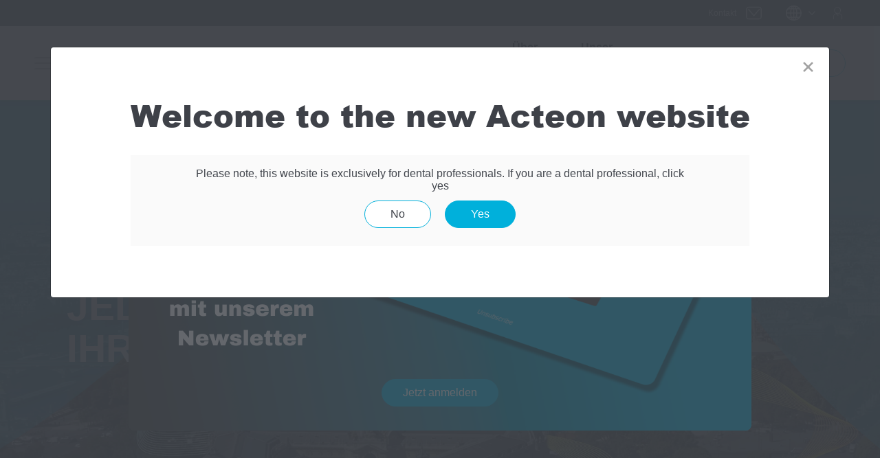

--- FILE ---
content_type: text/html; charset=utf-8
request_url: https://www.acteongroup.com/de/
body_size: 990
content:
<!DOCTYPE html><html lang="de"><head><meta charSet="utf-8"/><meta name="viewport" content="width=device-width"/><meta name="next-head-count" content="2"/><link rel="preload" href="/_next/static/css/40092371b39e26e8.css" as="style"/><link rel="stylesheet" href="/_next/static/css/40092371b39e26e8.css" data-n-g=""/><link rel="preload" href="/_next/static/css/d605b75eb9364dfe.css" as="style"/><link rel="stylesheet" href="/_next/static/css/d605b75eb9364dfe.css" data-n-p=""/><link rel="preload" href="/_next/static/css/90613c68656dbf91.css" as="style"/><link rel="stylesheet" href="/_next/static/css/90613c68656dbf91.css" data-n-p=""/><link rel="preload" href="/_next/static/css/e4b657e8dc858053.css" as="style"/><link rel="stylesheet" href="/_next/static/css/e4b657e8dc858053.css" data-n-p=""/><link rel="preload" href="/_next/static/css/e681f3425257e366.css" as="style"/><link rel="stylesheet" href="/_next/static/css/e681f3425257e366.css" data-n-p=""/><link rel="preload" href="/_next/static/css/71e74193f7c62561.css" as="style"/><link rel="stylesheet" href="/_next/static/css/71e74193f7c62561.css" data-n-p=""/><link rel="preload" href="/_next/static/css/3be34330acd62cc6.css" as="style"/><link rel="stylesheet" href="/_next/static/css/3be34330acd62cc6.css" data-n-p=""/><noscript data-n-css=""></noscript><script defer="" nomodule="" src="/_next/static/chunks/polyfills-c67a75d1b6f99dc8.js"></script><script src="/_next/static/chunks/webpack-3b9435f48e536dec.js" defer=""></script><script src="/_next/static/chunks/framework-4ed89e9640adfb9e.js" defer=""></script><script src="/_next/static/chunks/main-652ad0d0caf3313d.js" defer=""></script><script src="/_next/static/chunks/pages/_app-47af8758242a56ba.js" defer=""></script><script src="/_next/static/chunks/75fc9c18-5a55cb0f13134a2c.js" defer=""></script><script src="/_next/static/chunks/ad7f724d-c783309ff8720dc6.js" defer=""></script><script src="/_next/static/chunks/ee8b1517-d56049fd8754c67e.js" defer=""></script><script src="/_next/static/chunks/e78312c5-b048088720223bb6.js" defer=""></script><script src="/_next/static/chunks/76-9f64cfa9318b4686.js" defer=""></script><script src="/_next/static/chunks/8434-a128ad624af5c409.js" defer=""></script><script src="/_next/static/chunks/6997-e505c52cb4419121.js" defer=""></script><script src="/_next/static/chunks/5675-ae3b109752822939.js" defer=""></script><script src="/_next/static/chunks/3355-06d5fd33bec2ddd8.js" defer=""></script><script src="/_next/static/chunks/5525-20029257c606d372.js" defer=""></script><script src="/_next/static/chunks/5587-72ae8d5a74f620ea.js" defer=""></script><script src="/_next/static/chunks/4504-c998065dbaceb9df.js" defer=""></script><script src="/_next/static/chunks/7375-0d7e23693edfb67a.js" defer=""></script><script src="/_next/static/chunks/1942-8d0c22e4c7d1164b.js" defer=""></script><script src="/_next/static/chunks/pages/index-fe49e0ba0edfed6d.js" defer=""></script><script src="/_next/static/fQ1SioxGJo95a8C0Y_QyB/_buildManifest.js" defer=""></script><script src="/_next/static/fQ1SioxGJo95a8C0Y_QyB/_ssgManifest.js" defer=""></script></head><body><div id="__next"></div><script id="__NEXT_DATA__" type="application/json">{"props":{"pageProps":{}},"page":"/","query":{},"buildId":"fQ1SioxGJo95a8C0Y_QyB","nextExport":true,"autoExport":true,"isFallback":false,"locale":"de","locales":["default","en","fr","es","en-US","de","zh","nl","it","pt","pl","us","ca"],"defaultLocale":"default","scriptLoader":[]}</script></body></html>

--- FILE ---
content_type: text/html; charset=utf-8
request_url: https://www.acteongroup.com/_next/data/fQ1SioxGJo95a8C0Y_QyB/de.json
body_size: 990
content:
<!DOCTYPE html><html lang="de"><head><meta charSet="utf-8"/><meta name="viewport" content="width=device-width"/><meta name="next-head-count" content="2"/><link rel="preload" href="/_next/static/css/40092371b39e26e8.css" as="style"/><link rel="stylesheet" href="/_next/static/css/40092371b39e26e8.css" data-n-g=""/><link rel="preload" href="/_next/static/css/d605b75eb9364dfe.css" as="style"/><link rel="stylesheet" href="/_next/static/css/d605b75eb9364dfe.css" data-n-p=""/><link rel="preload" href="/_next/static/css/90613c68656dbf91.css" as="style"/><link rel="stylesheet" href="/_next/static/css/90613c68656dbf91.css" data-n-p=""/><link rel="preload" href="/_next/static/css/e4b657e8dc858053.css" as="style"/><link rel="stylesheet" href="/_next/static/css/e4b657e8dc858053.css" data-n-p=""/><link rel="preload" href="/_next/static/css/e681f3425257e366.css" as="style"/><link rel="stylesheet" href="/_next/static/css/e681f3425257e366.css" data-n-p=""/><link rel="preload" href="/_next/static/css/71e74193f7c62561.css" as="style"/><link rel="stylesheet" href="/_next/static/css/71e74193f7c62561.css" data-n-p=""/><link rel="preload" href="/_next/static/css/3be34330acd62cc6.css" as="style"/><link rel="stylesheet" href="/_next/static/css/3be34330acd62cc6.css" data-n-p=""/><noscript data-n-css=""></noscript><script defer="" nomodule="" src="/_next/static/chunks/polyfills-c67a75d1b6f99dc8.js"></script><script src="/_next/static/chunks/webpack-3b9435f48e536dec.js" defer=""></script><script src="/_next/static/chunks/framework-4ed89e9640adfb9e.js" defer=""></script><script src="/_next/static/chunks/main-652ad0d0caf3313d.js" defer=""></script><script src="/_next/static/chunks/pages/_app-47af8758242a56ba.js" defer=""></script><script src="/_next/static/chunks/75fc9c18-5a55cb0f13134a2c.js" defer=""></script><script src="/_next/static/chunks/ad7f724d-c783309ff8720dc6.js" defer=""></script><script src="/_next/static/chunks/ee8b1517-d56049fd8754c67e.js" defer=""></script><script src="/_next/static/chunks/e78312c5-b048088720223bb6.js" defer=""></script><script src="/_next/static/chunks/76-9f64cfa9318b4686.js" defer=""></script><script src="/_next/static/chunks/8434-a128ad624af5c409.js" defer=""></script><script src="/_next/static/chunks/6997-e505c52cb4419121.js" defer=""></script><script src="/_next/static/chunks/5675-ae3b109752822939.js" defer=""></script><script src="/_next/static/chunks/3355-06d5fd33bec2ddd8.js" defer=""></script><script src="/_next/static/chunks/5525-20029257c606d372.js" defer=""></script><script src="/_next/static/chunks/5587-72ae8d5a74f620ea.js" defer=""></script><script src="/_next/static/chunks/4504-c998065dbaceb9df.js" defer=""></script><script src="/_next/static/chunks/7375-0d7e23693edfb67a.js" defer=""></script><script src="/_next/static/chunks/1942-8d0c22e4c7d1164b.js" defer=""></script><script src="/_next/static/chunks/pages/index-fe49e0ba0edfed6d.js" defer=""></script><script src="/_next/static/fQ1SioxGJo95a8C0Y_QyB/_buildManifest.js" defer=""></script><script src="/_next/static/fQ1SioxGJo95a8C0Y_QyB/_ssgManifest.js" defer=""></script></head><body><div id="__next"></div><script id="__NEXT_DATA__" type="application/json">{"props":{"pageProps":{}},"page":"/","query":{},"buildId":"fQ1SioxGJo95a8C0Y_QyB","nextExport":true,"autoExport":true,"isFallback":false,"locale":"de","locales":["default","en","fr","es","en-US","de","zh","nl","it","pt","pl","us","ca"],"defaultLocale":"default","scriptLoader":[]}</script></body></html>

--- FILE ---
content_type: text/html; charset=utf-8
request_url: https://www.google.com/recaptcha/api2/anchor?ar=1&k=6Lfwy3sUAAAAABWl6JMZmpYGuxQzrL2hemQQRSZE&co=aHR0cHM6Ly93d3cuYWN0ZW9uZ3JvdXAuY29tOjQ0Mw..&hl=en&type=image&v=N67nZn4AqZkNcbeMu4prBgzg&theme=light&size=normal&badge=bottomright&anchor-ms=20000&execute-ms=30000&cb=m97lb838oqv4
body_size: 49415
content:
<!DOCTYPE HTML><html dir="ltr" lang="en"><head><meta http-equiv="Content-Type" content="text/html; charset=UTF-8">
<meta http-equiv="X-UA-Compatible" content="IE=edge">
<title>reCAPTCHA</title>
<style type="text/css">
/* cyrillic-ext */
@font-face {
  font-family: 'Roboto';
  font-style: normal;
  font-weight: 400;
  font-stretch: 100%;
  src: url(//fonts.gstatic.com/s/roboto/v48/KFO7CnqEu92Fr1ME7kSn66aGLdTylUAMa3GUBHMdazTgWw.woff2) format('woff2');
  unicode-range: U+0460-052F, U+1C80-1C8A, U+20B4, U+2DE0-2DFF, U+A640-A69F, U+FE2E-FE2F;
}
/* cyrillic */
@font-face {
  font-family: 'Roboto';
  font-style: normal;
  font-weight: 400;
  font-stretch: 100%;
  src: url(//fonts.gstatic.com/s/roboto/v48/KFO7CnqEu92Fr1ME7kSn66aGLdTylUAMa3iUBHMdazTgWw.woff2) format('woff2');
  unicode-range: U+0301, U+0400-045F, U+0490-0491, U+04B0-04B1, U+2116;
}
/* greek-ext */
@font-face {
  font-family: 'Roboto';
  font-style: normal;
  font-weight: 400;
  font-stretch: 100%;
  src: url(//fonts.gstatic.com/s/roboto/v48/KFO7CnqEu92Fr1ME7kSn66aGLdTylUAMa3CUBHMdazTgWw.woff2) format('woff2');
  unicode-range: U+1F00-1FFF;
}
/* greek */
@font-face {
  font-family: 'Roboto';
  font-style: normal;
  font-weight: 400;
  font-stretch: 100%;
  src: url(//fonts.gstatic.com/s/roboto/v48/KFO7CnqEu92Fr1ME7kSn66aGLdTylUAMa3-UBHMdazTgWw.woff2) format('woff2');
  unicode-range: U+0370-0377, U+037A-037F, U+0384-038A, U+038C, U+038E-03A1, U+03A3-03FF;
}
/* math */
@font-face {
  font-family: 'Roboto';
  font-style: normal;
  font-weight: 400;
  font-stretch: 100%;
  src: url(//fonts.gstatic.com/s/roboto/v48/KFO7CnqEu92Fr1ME7kSn66aGLdTylUAMawCUBHMdazTgWw.woff2) format('woff2');
  unicode-range: U+0302-0303, U+0305, U+0307-0308, U+0310, U+0312, U+0315, U+031A, U+0326-0327, U+032C, U+032F-0330, U+0332-0333, U+0338, U+033A, U+0346, U+034D, U+0391-03A1, U+03A3-03A9, U+03B1-03C9, U+03D1, U+03D5-03D6, U+03F0-03F1, U+03F4-03F5, U+2016-2017, U+2034-2038, U+203C, U+2040, U+2043, U+2047, U+2050, U+2057, U+205F, U+2070-2071, U+2074-208E, U+2090-209C, U+20D0-20DC, U+20E1, U+20E5-20EF, U+2100-2112, U+2114-2115, U+2117-2121, U+2123-214F, U+2190, U+2192, U+2194-21AE, U+21B0-21E5, U+21F1-21F2, U+21F4-2211, U+2213-2214, U+2216-22FF, U+2308-230B, U+2310, U+2319, U+231C-2321, U+2336-237A, U+237C, U+2395, U+239B-23B7, U+23D0, U+23DC-23E1, U+2474-2475, U+25AF, U+25B3, U+25B7, U+25BD, U+25C1, U+25CA, U+25CC, U+25FB, U+266D-266F, U+27C0-27FF, U+2900-2AFF, U+2B0E-2B11, U+2B30-2B4C, U+2BFE, U+3030, U+FF5B, U+FF5D, U+1D400-1D7FF, U+1EE00-1EEFF;
}
/* symbols */
@font-face {
  font-family: 'Roboto';
  font-style: normal;
  font-weight: 400;
  font-stretch: 100%;
  src: url(//fonts.gstatic.com/s/roboto/v48/KFO7CnqEu92Fr1ME7kSn66aGLdTylUAMaxKUBHMdazTgWw.woff2) format('woff2');
  unicode-range: U+0001-000C, U+000E-001F, U+007F-009F, U+20DD-20E0, U+20E2-20E4, U+2150-218F, U+2190, U+2192, U+2194-2199, U+21AF, U+21E6-21F0, U+21F3, U+2218-2219, U+2299, U+22C4-22C6, U+2300-243F, U+2440-244A, U+2460-24FF, U+25A0-27BF, U+2800-28FF, U+2921-2922, U+2981, U+29BF, U+29EB, U+2B00-2BFF, U+4DC0-4DFF, U+FFF9-FFFB, U+10140-1018E, U+10190-1019C, U+101A0, U+101D0-101FD, U+102E0-102FB, U+10E60-10E7E, U+1D2C0-1D2D3, U+1D2E0-1D37F, U+1F000-1F0FF, U+1F100-1F1AD, U+1F1E6-1F1FF, U+1F30D-1F30F, U+1F315, U+1F31C, U+1F31E, U+1F320-1F32C, U+1F336, U+1F378, U+1F37D, U+1F382, U+1F393-1F39F, U+1F3A7-1F3A8, U+1F3AC-1F3AF, U+1F3C2, U+1F3C4-1F3C6, U+1F3CA-1F3CE, U+1F3D4-1F3E0, U+1F3ED, U+1F3F1-1F3F3, U+1F3F5-1F3F7, U+1F408, U+1F415, U+1F41F, U+1F426, U+1F43F, U+1F441-1F442, U+1F444, U+1F446-1F449, U+1F44C-1F44E, U+1F453, U+1F46A, U+1F47D, U+1F4A3, U+1F4B0, U+1F4B3, U+1F4B9, U+1F4BB, U+1F4BF, U+1F4C8-1F4CB, U+1F4D6, U+1F4DA, U+1F4DF, U+1F4E3-1F4E6, U+1F4EA-1F4ED, U+1F4F7, U+1F4F9-1F4FB, U+1F4FD-1F4FE, U+1F503, U+1F507-1F50B, U+1F50D, U+1F512-1F513, U+1F53E-1F54A, U+1F54F-1F5FA, U+1F610, U+1F650-1F67F, U+1F687, U+1F68D, U+1F691, U+1F694, U+1F698, U+1F6AD, U+1F6B2, U+1F6B9-1F6BA, U+1F6BC, U+1F6C6-1F6CF, U+1F6D3-1F6D7, U+1F6E0-1F6EA, U+1F6F0-1F6F3, U+1F6F7-1F6FC, U+1F700-1F7FF, U+1F800-1F80B, U+1F810-1F847, U+1F850-1F859, U+1F860-1F887, U+1F890-1F8AD, U+1F8B0-1F8BB, U+1F8C0-1F8C1, U+1F900-1F90B, U+1F93B, U+1F946, U+1F984, U+1F996, U+1F9E9, U+1FA00-1FA6F, U+1FA70-1FA7C, U+1FA80-1FA89, U+1FA8F-1FAC6, U+1FACE-1FADC, U+1FADF-1FAE9, U+1FAF0-1FAF8, U+1FB00-1FBFF;
}
/* vietnamese */
@font-face {
  font-family: 'Roboto';
  font-style: normal;
  font-weight: 400;
  font-stretch: 100%;
  src: url(//fonts.gstatic.com/s/roboto/v48/KFO7CnqEu92Fr1ME7kSn66aGLdTylUAMa3OUBHMdazTgWw.woff2) format('woff2');
  unicode-range: U+0102-0103, U+0110-0111, U+0128-0129, U+0168-0169, U+01A0-01A1, U+01AF-01B0, U+0300-0301, U+0303-0304, U+0308-0309, U+0323, U+0329, U+1EA0-1EF9, U+20AB;
}
/* latin-ext */
@font-face {
  font-family: 'Roboto';
  font-style: normal;
  font-weight: 400;
  font-stretch: 100%;
  src: url(//fonts.gstatic.com/s/roboto/v48/KFO7CnqEu92Fr1ME7kSn66aGLdTylUAMa3KUBHMdazTgWw.woff2) format('woff2');
  unicode-range: U+0100-02BA, U+02BD-02C5, U+02C7-02CC, U+02CE-02D7, U+02DD-02FF, U+0304, U+0308, U+0329, U+1D00-1DBF, U+1E00-1E9F, U+1EF2-1EFF, U+2020, U+20A0-20AB, U+20AD-20C0, U+2113, U+2C60-2C7F, U+A720-A7FF;
}
/* latin */
@font-face {
  font-family: 'Roboto';
  font-style: normal;
  font-weight: 400;
  font-stretch: 100%;
  src: url(//fonts.gstatic.com/s/roboto/v48/KFO7CnqEu92Fr1ME7kSn66aGLdTylUAMa3yUBHMdazQ.woff2) format('woff2');
  unicode-range: U+0000-00FF, U+0131, U+0152-0153, U+02BB-02BC, U+02C6, U+02DA, U+02DC, U+0304, U+0308, U+0329, U+2000-206F, U+20AC, U+2122, U+2191, U+2193, U+2212, U+2215, U+FEFF, U+FFFD;
}
/* cyrillic-ext */
@font-face {
  font-family: 'Roboto';
  font-style: normal;
  font-weight: 500;
  font-stretch: 100%;
  src: url(//fonts.gstatic.com/s/roboto/v48/KFO7CnqEu92Fr1ME7kSn66aGLdTylUAMa3GUBHMdazTgWw.woff2) format('woff2');
  unicode-range: U+0460-052F, U+1C80-1C8A, U+20B4, U+2DE0-2DFF, U+A640-A69F, U+FE2E-FE2F;
}
/* cyrillic */
@font-face {
  font-family: 'Roboto';
  font-style: normal;
  font-weight: 500;
  font-stretch: 100%;
  src: url(//fonts.gstatic.com/s/roboto/v48/KFO7CnqEu92Fr1ME7kSn66aGLdTylUAMa3iUBHMdazTgWw.woff2) format('woff2');
  unicode-range: U+0301, U+0400-045F, U+0490-0491, U+04B0-04B1, U+2116;
}
/* greek-ext */
@font-face {
  font-family: 'Roboto';
  font-style: normal;
  font-weight: 500;
  font-stretch: 100%;
  src: url(//fonts.gstatic.com/s/roboto/v48/KFO7CnqEu92Fr1ME7kSn66aGLdTylUAMa3CUBHMdazTgWw.woff2) format('woff2');
  unicode-range: U+1F00-1FFF;
}
/* greek */
@font-face {
  font-family: 'Roboto';
  font-style: normal;
  font-weight: 500;
  font-stretch: 100%;
  src: url(//fonts.gstatic.com/s/roboto/v48/KFO7CnqEu92Fr1ME7kSn66aGLdTylUAMa3-UBHMdazTgWw.woff2) format('woff2');
  unicode-range: U+0370-0377, U+037A-037F, U+0384-038A, U+038C, U+038E-03A1, U+03A3-03FF;
}
/* math */
@font-face {
  font-family: 'Roboto';
  font-style: normal;
  font-weight: 500;
  font-stretch: 100%;
  src: url(//fonts.gstatic.com/s/roboto/v48/KFO7CnqEu92Fr1ME7kSn66aGLdTylUAMawCUBHMdazTgWw.woff2) format('woff2');
  unicode-range: U+0302-0303, U+0305, U+0307-0308, U+0310, U+0312, U+0315, U+031A, U+0326-0327, U+032C, U+032F-0330, U+0332-0333, U+0338, U+033A, U+0346, U+034D, U+0391-03A1, U+03A3-03A9, U+03B1-03C9, U+03D1, U+03D5-03D6, U+03F0-03F1, U+03F4-03F5, U+2016-2017, U+2034-2038, U+203C, U+2040, U+2043, U+2047, U+2050, U+2057, U+205F, U+2070-2071, U+2074-208E, U+2090-209C, U+20D0-20DC, U+20E1, U+20E5-20EF, U+2100-2112, U+2114-2115, U+2117-2121, U+2123-214F, U+2190, U+2192, U+2194-21AE, U+21B0-21E5, U+21F1-21F2, U+21F4-2211, U+2213-2214, U+2216-22FF, U+2308-230B, U+2310, U+2319, U+231C-2321, U+2336-237A, U+237C, U+2395, U+239B-23B7, U+23D0, U+23DC-23E1, U+2474-2475, U+25AF, U+25B3, U+25B7, U+25BD, U+25C1, U+25CA, U+25CC, U+25FB, U+266D-266F, U+27C0-27FF, U+2900-2AFF, U+2B0E-2B11, U+2B30-2B4C, U+2BFE, U+3030, U+FF5B, U+FF5D, U+1D400-1D7FF, U+1EE00-1EEFF;
}
/* symbols */
@font-face {
  font-family: 'Roboto';
  font-style: normal;
  font-weight: 500;
  font-stretch: 100%;
  src: url(//fonts.gstatic.com/s/roboto/v48/KFO7CnqEu92Fr1ME7kSn66aGLdTylUAMaxKUBHMdazTgWw.woff2) format('woff2');
  unicode-range: U+0001-000C, U+000E-001F, U+007F-009F, U+20DD-20E0, U+20E2-20E4, U+2150-218F, U+2190, U+2192, U+2194-2199, U+21AF, U+21E6-21F0, U+21F3, U+2218-2219, U+2299, U+22C4-22C6, U+2300-243F, U+2440-244A, U+2460-24FF, U+25A0-27BF, U+2800-28FF, U+2921-2922, U+2981, U+29BF, U+29EB, U+2B00-2BFF, U+4DC0-4DFF, U+FFF9-FFFB, U+10140-1018E, U+10190-1019C, U+101A0, U+101D0-101FD, U+102E0-102FB, U+10E60-10E7E, U+1D2C0-1D2D3, U+1D2E0-1D37F, U+1F000-1F0FF, U+1F100-1F1AD, U+1F1E6-1F1FF, U+1F30D-1F30F, U+1F315, U+1F31C, U+1F31E, U+1F320-1F32C, U+1F336, U+1F378, U+1F37D, U+1F382, U+1F393-1F39F, U+1F3A7-1F3A8, U+1F3AC-1F3AF, U+1F3C2, U+1F3C4-1F3C6, U+1F3CA-1F3CE, U+1F3D4-1F3E0, U+1F3ED, U+1F3F1-1F3F3, U+1F3F5-1F3F7, U+1F408, U+1F415, U+1F41F, U+1F426, U+1F43F, U+1F441-1F442, U+1F444, U+1F446-1F449, U+1F44C-1F44E, U+1F453, U+1F46A, U+1F47D, U+1F4A3, U+1F4B0, U+1F4B3, U+1F4B9, U+1F4BB, U+1F4BF, U+1F4C8-1F4CB, U+1F4D6, U+1F4DA, U+1F4DF, U+1F4E3-1F4E6, U+1F4EA-1F4ED, U+1F4F7, U+1F4F9-1F4FB, U+1F4FD-1F4FE, U+1F503, U+1F507-1F50B, U+1F50D, U+1F512-1F513, U+1F53E-1F54A, U+1F54F-1F5FA, U+1F610, U+1F650-1F67F, U+1F687, U+1F68D, U+1F691, U+1F694, U+1F698, U+1F6AD, U+1F6B2, U+1F6B9-1F6BA, U+1F6BC, U+1F6C6-1F6CF, U+1F6D3-1F6D7, U+1F6E0-1F6EA, U+1F6F0-1F6F3, U+1F6F7-1F6FC, U+1F700-1F7FF, U+1F800-1F80B, U+1F810-1F847, U+1F850-1F859, U+1F860-1F887, U+1F890-1F8AD, U+1F8B0-1F8BB, U+1F8C0-1F8C1, U+1F900-1F90B, U+1F93B, U+1F946, U+1F984, U+1F996, U+1F9E9, U+1FA00-1FA6F, U+1FA70-1FA7C, U+1FA80-1FA89, U+1FA8F-1FAC6, U+1FACE-1FADC, U+1FADF-1FAE9, U+1FAF0-1FAF8, U+1FB00-1FBFF;
}
/* vietnamese */
@font-face {
  font-family: 'Roboto';
  font-style: normal;
  font-weight: 500;
  font-stretch: 100%;
  src: url(//fonts.gstatic.com/s/roboto/v48/KFO7CnqEu92Fr1ME7kSn66aGLdTylUAMa3OUBHMdazTgWw.woff2) format('woff2');
  unicode-range: U+0102-0103, U+0110-0111, U+0128-0129, U+0168-0169, U+01A0-01A1, U+01AF-01B0, U+0300-0301, U+0303-0304, U+0308-0309, U+0323, U+0329, U+1EA0-1EF9, U+20AB;
}
/* latin-ext */
@font-face {
  font-family: 'Roboto';
  font-style: normal;
  font-weight: 500;
  font-stretch: 100%;
  src: url(//fonts.gstatic.com/s/roboto/v48/KFO7CnqEu92Fr1ME7kSn66aGLdTylUAMa3KUBHMdazTgWw.woff2) format('woff2');
  unicode-range: U+0100-02BA, U+02BD-02C5, U+02C7-02CC, U+02CE-02D7, U+02DD-02FF, U+0304, U+0308, U+0329, U+1D00-1DBF, U+1E00-1E9F, U+1EF2-1EFF, U+2020, U+20A0-20AB, U+20AD-20C0, U+2113, U+2C60-2C7F, U+A720-A7FF;
}
/* latin */
@font-face {
  font-family: 'Roboto';
  font-style: normal;
  font-weight: 500;
  font-stretch: 100%;
  src: url(//fonts.gstatic.com/s/roboto/v48/KFO7CnqEu92Fr1ME7kSn66aGLdTylUAMa3yUBHMdazQ.woff2) format('woff2');
  unicode-range: U+0000-00FF, U+0131, U+0152-0153, U+02BB-02BC, U+02C6, U+02DA, U+02DC, U+0304, U+0308, U+0329, U+2000-206F, U+20AC, U+2122, U+2191, U+2193, U+2212, U+2215, U+FEFF, U+FFFD;
}
/* cyrillic-ext */
@font-face {
  font-family: 'Roboto';
  font-style: normal;
  font-weight: 900;
  font-stretch: 100%;
  src: url(//fonts.gstatic.com/s/roboto/v48/KFO7CnqEu92Fr1ME7kSn66aGLdTylUAMa3GUBHMdazTgWw.woff2) format('woff2');
  unicode-range: U+0460-052F, U+1C80-1C8A, U+20B4, U+2DE0-2DFF, U+A640-A69F, U+FE2E-FE2F;
}
/* cyrillic */
@font-face {
  font-family: 'Roboto';
  font-style: normal;
  font-weight: 900;
  font-stretch: 100%;
  src: url(//fonts.gstatic.com/s/roboto/v48/KFO7CnqEu92Fr1ME7kSn66aGLdTylUAMa3iUBHMdazTgWw.woff2) format('woff2');
  unicode-range: U+0301, U+0400-045F, U+0490-0491, U+04B0-04B1, U+2116;
}
/* greek-ext */
@font-face {
  font-family: 'Roboto';
  font-style: normal;
  font-weight: 900;
  font-stretch: 100%;
  src: url(//fonts.gstatic.com/s/roboto/v48/KFO7CnqEu92Fr1ME7kSn66aGLdTylUAMa3CUBHMdazTgWw.woff2) format('woff2');
  unicode-range: U+1F00-1FFF;
}
/* greek */
@font-face {
  font-family: 'Roboto';
  font-style: normal;
  font-weight: 900;
  font-stretch: 100%;
  src: url(//fonts.gstatic.com/s/roboto/v48/KFO7CnqEu92Fr1ME7kSn66aGLdTylUAMa3-UBHMdazTgWw.woff2) format('woff2');
  unicode-range: U+0370-0377, U+037A-037F, U+0384-038A, U+038C, U+038E-03A1, U+03A3-03FF;
}
/* math */
@font-face {
  font-family: 'Roboto';
  font-style: normal;
  font-weight: 900;
  font-stretch: 100%;
  src: url(//fonts.gstatic.com/s/roboto/v48/KFO7CnqEu92Fr1ME7kSn66aGLdTylUAMawCUBHMdazTgWw.woff2) format('woff2');
  unicode-range: U+0302-0303, U+0305, U+0307-0308, U+0310, U+0312, U+0315, U+031A, U+0326-0327, U+032C, U+032F-0330, U+0332-0333, U+0338, U+033A, U+0346, U+034D, U+0391-03A1, U+03A3-03A9, U+03B1-03C9, U+03D1, U+03D5-03D6, U+03F0-03F1, U+03F4-03F5, U+2016-2017, U+2034-2038, U+203C, U+2040, U+2043, U+2047, U+2050, U+2057, U+205F, U+2070-2071, U+2074-208E, U+2090-209C, U+20D0-20DC, U+20E1, U+20E5-20EF, U+2100-2112, U+2114-2115, U+2117-2121, U+2123-214F, U+2190, U+2192, U+2194-21AE, U+21B0-21E5, U+21F1-21F2, U+21F4-2211, U+2213-2214, U+2216-22FF, U+2308-230B, U+2310, U+2319, U+231C-2321, U+2336-237A, U+237C, U+2395, U+239B-23B7, U+23D0, U+23DC-23E1, U+2474-2475, U+25AF, U+25B3, U+25B7, U+25BD, U+25C1, U+25CA, U+25CC, U+25FB, U+266D-266F, U+27C0-27FF, U+2900-2AFF, U+2B0E-2B11, U+2B30-2B4C, U+2BFE, U+3030, U+FF5B, U+FF5D, U+1D400-1D7FF, U+1EE00-1EEFF;
}
/* symbols */
@font-face {
  font-family: 'Roboto';
  font-style: normal;
  font-weight: 900;
  font-stretch: 100%;
  src: url(//fonts.gstatic.com/s/roboto/v48/KFO7CnqEu92Fr1ME7kSn66aGLdTylUAMaxKUBHMdazTgWw.woff2) format('woff2');
  unicode-range: U+0001-000C, U+000E-001F, U+007F-009F, U+20DD-20E0, U+20E2-20E4, U+2150-218F, U+2190, U+2192, U+2194-2199, U+21AF, U+21E6-21F0, U+21F3, U+2218-2219, U+2299, U+22C4-22C6, U+2300-243F, U+2440-244A, U+2460-24FF, U+25A0-27BF, U+2800-28FF, U+2921-2922, U+2981, U+29BF, U+29EB, U+2B00-2BFF, U+4DC0-4DFF, U+FFF9-FFFB, U+10140-1018E, U+10190-1019C, U+101A0, U+101D0-101FD, U+102E0-102FB, U+10E60-10E7E, U+1D2C0-1D2D3, U+1D2E0-1D37F, U+1F000-1F0FF, U+1F100-1F1AD, U+1F1E6-1F1FF, U+1F30D-1F30F, U+1F315, U+1F31C, U+1F31E, U+1F320-1F32C, U+1F336, U+1F378, U+1F37D, U+1F382, U+1F393-1F39F, U+1F3A7-1F3A8, U+1F3AC-1F3AF, U+1F3C2, U+1F3C4-1F3C6, U+1F3CA-1F3CE, U+1F3D4-1F3E0, U+1F3ED, U+1F3F1-1F3F3, U+1F3F5-1F3F7, U+1F408, U+1F415, U+1F41F, U+1F426, U+1F43F, U+1F441-1F442, U+1F444, U+1F446-1F449, U+1F44C-1F44E, U+1F453, U+1F46A, U+1F47D, U+1F4A3, U+1F4B0, U+1F4B3, U+1F4B9, U+1F4BB, U+1F4BF, U+1F4C8-1F4CB, U+1F4D6, U+1F4DA, U+1F4DF, U+1F4E3-1F4E6, U+1F4EA-1F4ED, U+1F4F7, U+1F4F9-1F4FB, U+1F4FD-1F4FE, U+1F503, U+1F507-1F50B, U+1F50D, U+1F512-1F513, U+1F53E-1F54A, U+1F54F-1F5FA, U+1F610, U+1F650-1F67F, U+1F687, U+1F68D, U+1F691, U+1F694, U+1F698, U+1F6AD, U+1F6B2, U+1F6B9-1F6BA, U+1F6BC, U+1F6C6-1F6CF, U+1F6D3-1F6D7, U+1F6E0-1F6EA, U+1F6F0-1F6F3, U+1F6F7-1F6FC, U+1F700-1F7FF, U+1F800-1F80B, U+1F810-1F847, U+1F850-1F859, U+1F860-1F887, U+1F890-1F8AD, U+1F8B0-1F8BB, U+1F8C0-1F8C1, U+1F900-1F90B, U+1F93B, U+1F946, U+1F984, U+1F996, U+1F9E9, U+1FA00-1FA6F, U+1FA70-1FA7C, U+1FA80-1FA89, U+1FA8F-1FAC6, U+1FACE-1FADC, U+1FADF-1FAE9, U+1FAF0-1FAF8, U+1FB00-1FBFF;
}
/* vietnamese */
@font-face {
  font-family: 'Roboto';
  font-style: normal;
  font-weight: 900;
  font-stretch: 100%;
  src: url(//fonts.gstatic.com/s/roboto/v48/KFO7CnqEu92Fr1ME7kSn66aGLdTylUAMa3OUBHMdazTgWw.woff2) format('woff2');
  unicode-range: U+0102-0103, U+0110-0111, U+0128-0129, U+0168-0169, U+01A0-01A1, U+01AF-01B0, U+0300-0301, U+0303-0304, U+0308-0309, U+0323, U+0329, U+1EA0-1EF9, U+20AB;
}
/* latin-ext */
@font-face {
  font-family: 'Roboto';
  font-style: normal;
  font-weight: 900;
  font-stretch: 100%;
  src: url(//fonts.gstatic.com/s/roboto/v48/KFO7CnqEu92Fr1ME7kSn66aGLdTylUAMa3KUBHMdazTgWw.woff2) format('woff2');
  unicode-range: U+0100-02BA, U+02BD-02C5, U+02C7-02CC, U+02CE-02D7, U+02DD-02FF, U+0304, U+0308, U+0329, U+1D00-1DBF, U+1E00-1E9F, U+1EF2-1EFF, U+2020, U+20A0-20AB, U+20AD-20C0, U+2113, U+2C60-2C7F, U+A720-A7FF;
}
/* latin */
@font-face {
  font-family: 'Roboto';
  font-style: normal;
  font-weight: 900;
  font-stretch: 100%;
  src: url(//fonts.gstatic.com/s/roboto/v48/KFO7CnqEu92Fr1ME7kSn66aGLdTylUAMa3yUBHMdazQ.woff2) format('woff2');
  unicode-range: U+0000-00FF, U+0131, U+0152-0153, U+02BB-02BC, U+02C6, U+02DA, U+02DC, U+0304, U+0308, U+0329, U+2000-206F, U+20AC, U+2122, U+2191, U+2193, U+2212, U+2215, U+FEFF, U+FFFD;
}

</style>
<link rel="stylesheet" type="text/css" href="https://www.gstatic.com/recaptcha/releases/N67nZn4AqZkNcbeMu4prBgzg/styles__ltr.css">
<script nonce="uCHpZ0cZJfaZze06NlBu8A" type="text/javascript">window['__recaptcha_api'] = 'https://www.google.com/recaptcha/api2/';</script>
<script type="text/javascript" src="https://www.gstatic.com/recaptcha/releases/N67nZn4AqZkNcbeMu4prBgzg/recaptcha__en.js" nonce="uCHpZ0cZJfaZze06NlBu8A">
      
    </script></head>
<body><div id="rc-anchor-alert" class="rc-anchor-alert"></div>
<input type="hidden" id="recaptcha-token" value="[base64]">
<script type="text/javascript" nonce="uCHpZ0cZJfaZze06NlBu8A">
      recaptcha.anchor.Main.init("[\x22ainput\x22,[\x22bgdata\x22,\x22\x22,\[base64]/[base64]/[base64]/bmV3IHJbeF0oY1swXSk6RT09Mj9uZXcgclt4XShjWzBdLGNbMV0pOkU9PTM/bmV3IHJbeF0oY1swXSxjWzFdLGNbMl0pOkU9PTQ/[base64]/[base64]/[base64]/[base64]/[base64]/[base64]/[base64]/[base64]\x22,\[base64]\x22,\[base64]/CmsO1wq91w4QMw7PCi3bCucKCS8Knw4EebElQw683wpROX1hFfcKMw6Z2wrzDqhIpwoDCq1jCi0zCrExlwpXCqsKcw7fCtgMbwpp8w7xVFMOdwq3CtsOmwoTCscKTWF0IwrHCrMKofRDDjMO/w4Eyw6DDuMKUw7dYbkfDs8K1IwHCnMKkwq50UyxPw7NyFMOnw5DCmsO4H1QJwoQRdsODwq1tCQRAw6ZpZE3DssKpVh/DhmMnY8OLwrrCi8OHw53DqMOzw6Nsw5nDrMKcwoxCw5vDr8Ozwo7CtMOVRhgIw4bCkMOxw7fDlzwfHD1ww5/DpsOEBH/DmW/DoMO4ekPCvcOTUsKiwrvDt8Otw4HCgsKZwrhHw5Mtwo5ew5zDtm/[base64]/w75jwrjCjsKcwqYaBMKFdwfCgj/ClwbChhDDo00rw4/DpsKyJCI1w70ZbMOIwrQ0c8OSb3h3RsOwM8OVfsOwwoDCjG7Cqkg+KsOeJRjCnsKAwobDr01cwqptKsOSI8OPw4/DkQB8w6zDiG5Ww6TCgsKiwqDDr8OEwq3CjWnDijZXw5vCuRHCs8K9OFgRw6fDvsKLLl3Ct8KZw5U4I1rDrlzCvsKhwqLCrDs/wqPChxzCusOhw7YgwoAXw7rDqg0OOsK1w6jDn18JC8OPTsKvOR7DoMKsVjzCtMKdw7M7wr4eIxHCo8OxwrMvdMObwr4vQsOnVcOgDcOSPSZtw7sFwpFMw7HDl2vDvQHCosOPwpjCv8KhOsKpw4XCphnDrsOGQcOXXWUrGy0aJMKRwrzCqBwJw5zClknCoDDCght/woTDhcKCw6deMmstw6jCrkHDnMKvHFw+w5Nuf8KRw7MmwrJxw6LDlFHDgEdMw4UzwrMpw5XDj8ODwpXDl8KOw5EnKcKCw5XCsT7DisOqR0PCtULCtcO9ETjCucK5akjCksOtwp0XIDoWwojDknA7WcOXScOSwrrCvyPCmcKCScOywp/DoDNnCTTCoxvDqMK6wqdCwqjCrMO6wqLDvxjDmMKcw5TCjxQ3wq3CshvDk8KHCxkNCRDDq8OMdi/DoMKTwrcSw6PCjkovw75sw67CmSXCosO2w4XChsOVEMOoP8OzJMORJcKFw4tqEMKow6/Ds1RIbsOuMMKFTMOjHMOTKC3Cn8KSw6QMTx7Cog7DsMKWw6HCvQMDwptBwonDvBDCq2lbwr3DscOUw7zDonVOw4N3IsKMYMOmwrBjfsKqKUsbw53CqjnDl8OAwpoiBcK7Cx0WwrA1wrRQDRfDhS0jw4wiw5Bnw7/CmV/Cnm5+w5XDgi81C2nCuk1iwoHCqmvDnErDjsKldlgCwpXCgyXDkx/Dq8KBw5/Ct8Kyw6pGwohaNRLDi39Yw6XCucO0JMKmwpfCssKfw6QQH8OONMK1wqgaw7M4axgfdCHDpsOww6HCrCzCp1zDmnLCgXIoVnULaTnCtMKjYB9iw6TClsKQwo5NdMOCwoRvZBLCvklxw5/CtcOOw73DiEgyXhvCpX1XwpwhG8KbwpfCpzrDk8KMwrBBwowkwqVmw6Q2woPDisKsw5DCiMO6AcKYw5dRw4vCsAsBccOuAsK2wqPDmcKIwpnDsMKgSsK7w7bCigdCwo1RwoRqUg/Co2TDqjBKQx47w790P8OXHcKIw78SFsKtaMO7TDw/w4jDvsKtw6nDhlDDvD3DlG13w49ewoQXwpbCji1awrzCmBQCAMKiwr4uwrfCqsKYwoYYw5E/L8KGT0rDiEh2JsKIBj05wp7Cg8OEYcKWF0M1w6t2Z8KNJsKyw7Juw6LChsOoUg0wwrA5wrvCjAXChsO2VMOUASPDocOdw5lJw4dNwrLCij/DpRd/w7pDdSbDvwlTGMOawr7Col0xw6/DjcOtamNxw7DCu8OEwpjDosOMD0FewrsEwpXCoGYxSCXDhh3Cv8OMwpHCvAIIOMKCBMOEwqPDg2rCh0/CnsKoB3AAwq5kOzfCmMO8csO6wqzDiFzCg8KAw6AMHUZow6DCv8OjwpETworDvkPDoATDmhMJw5bDv8Ofw6zDi8KEw53CpAAQw6MfOMKFbkTClyXDuGg5woIMAHMZLMKcwrBTRHcuZmLCjBLCg8KqG8KGaHzChiA0w51mw7rChENnwoENaj/CpMOFwo9qwqXDucOvbFkYwqvCssKEw69GNsOTw5xlw7PDqMO6wrcgw7d0w5LCqMOAWznDoCbCscOYRU94wo9pA07DisKYBsKLw6tXw7ltw6/DtcKdw713woXCjsOqw5LCpUxSTA3CrsK0wrvDhltIw6BbwoHCkUdawr3Cl0TDhMKSw4pFw7/Dn8OCwpk0XsOqD8Ofwo7DjsKOwodAfUUew5Nzw47CrgnCqjAnUhIyGErDrsKHbcKzwo9vL8OiccKiYRlmUcO4JjMVwrxJw78mT8KcecOawqDCnFXCsykEMsKFwp/DoTU5UMKDJ8O3clQaw7/Dt8OKPHnDlcK/w6wrWBrDpcK8w5dae8KaQDPDglBvwoRawo3DrMOzecOJwoDCj8KJwpzCmF1ew4DCtMK2PwvDq8Omw7FHBMKsPQ4YD8KyUMObw5PDnVIDAMKMcMO8w4vCsgvCoMO5WMO1DijCucKHfcK5w6IReCYwVsKxEsOxw4PCk8Kbwph8cMKGV8OKw4paw4jDv8KwJnrDkSMwwqB/KVlVw5jDugvCg8OvTXBGwooeFHjDmcOSwqDCn8OTwozCqsKjwqLDlRATwpvCiVLDocKYwrc1HATDvMKdw4DCh8KfwrgYwo/DjTx1DETDrj3CnHwYbUbDmiwiwo3ChQ5XG8OPJiFSRsKyw5rDuMOQw4bCn1g1eMOhAMOtAcKHw4YjP8ODGMKpw7nCiBjCg8OKw5d6wpnCiGIWLnnDlMOIw4NqRXwpw51Xw4sJdMKUw6LCp2w6w6w4GyzDjMKMw5ljw73CgcK9bcKhbShlMg9gSMKQwq/[base64]/VXDDoXk3EXA4w4M6wp5HwrbCuFnDtX8rHwDDmMOlC1bCgg/DtcKbOCDCvcKWw4XCpsKKIGo0AHB0PMK3w5QKGD/Cg2VPw6vDikBKw6cTwpnDsMOWCsOVw6zCvMKHLHTChsOnIMOUwplswrXDh8KgI3zDiU0lw4TCm2ApFsK/bWYwwpTCjcKpwo/DmsO3KSnCoD14ccO8CMK0c8OrwpZhBxDDrcORw7TDgcOQwprCm8OSw6QACMK7wqzDkcOtcDrCu8KNecOCw6JhwrzCgcKMwrIlEMO/WMO7wpwlwp7CmcKOaVbDvMKdw7jDg1MvwqUaZ8KWwpZuUVfDv8KPBGxcw43CuX5rwrLDtHjDkxXDhVjDoHoowo/DmcOfwpfCuMOzw7gdecOGO8OVR8KlPXfCgsKBLippwoLDoHRAwotAKh0sZ2wvw7zCicOmwpnDu8Kowoxpw5oNeiwwwoFWRBLCl8Olw4HDvMKNw5/DmADDrQUCwoDCv8KUJcKSZxLDmVjDhkPCh8O9QychTTbCs0PCt8O2wqpnEHsqw7jDrmcqflPDsl3CgBVUZxrDgMO5SsOXd01PwqpKSsK8wr8NDWUwfcOBw6zCicKrDRRow6zDg8KpHwEVT8OiCMOUQjrCkHAJwpzDl8KDwrAYIAzDr8K2KMKVP3XCkDjDmsKvaBY/[base64]/Cm3E+TMKvecOgw70yw6tfbRx9wqc4w7k/csK1TMKrwqhQLMOfw73ChcKYJRR+w6B0w6PDtXNiw5XDqMO2Ih3Dn8KUw65lOsOXNMKiw5DDuMO6UcKVQxhZw4lqZMOsb8KRw5/[base64]/w5jDgMKdw7jDj8OmElJTcXh8wq7CiiQ7dsKbG8OvLMKdwr0CwprDuy5fw7cNwqVxwqhuaUQAw7ohU34eIMK7GMOEIEknw6XDjMOYw7zDr1QzaMOSehjCoMOBNcK3elDCvMOyw5QXAsOvZsKCw5F5ZcOwYcKTw65twoxdwprCjsO9wrjCsG/DlcKuw5BwBMKKPcKBRMKqTWHDucOJTxATRAkaw4dWwrjDnMK4wqImw53DlToUw6zDrsOkw5PDocOkwpLCocKwMcK6HMKbSUEaD8OELcKBU8Kqw7cSw7NlFyF2LMOBw5gbS8OEw5jDrsOMw4MLFg/CmcOqJsOLwojDsGbDvBY0wpQCwpZFwpgTK8OUYMKGw5Q5HWrDi2zDuCjCocK8CBxOGWwuw73Djx5/N8KOw4MHwoIaw4zDmAXDk8KvD8KiGMOWeMKFw5t+wqMLdzgeEE4jwr8Mw5U3w4YSSDHDjsKQccOLw4p2wo/CiMKdw4PCnGFWwozCssKmKsKEwq3CvsK9KUzCjxrDlMKvwrzDmMK4SMO5O3/CkcKNwo7DhgLCscO9ESrCu8ORVGogw4kYw6nDimDDm0PDvMKewokWK2bDkmjCrsK6fMONCMK2Q8O8PwzCg0YxwoVDXcKfAwAjVDJrwrLCj8KWKGPCncOIw4nDksKXY3g1QAfDqcOsRcKDfi8CH0JAwoXDmiN6w7LDl8OBDhByw6jCksKqw6ZDw4oCw6/CpFpzwqgtKi9Ew4bDqsKewofChWvDnx1rIcK7OsOPwpHDtcOLw5kOGmddXQMOT8OAFMKKMcOJV1LDlcK0OsKdBsKGw4XDhgTCvF0CQ3tjwo3Ct8OUSFLCkcKSd2PClcK9TQHDogbDg1TDjgHCssK9w4Ihw7jCtl1Kb33Dr8OpecK9wptSdWfCpcKfESU/wqckOxg4CVsSw53Cv8OEwqZ3wpnCvcOlOMOHI8KvFyPDt8KTPMOYXcOFw6ZhCQfCq8K4EcOTCMOrwpxtCWpIwrnDvAoPGcOww7PCi8KZw4sswrfDgWg7XCFOKcK+OcKSw74xwrBxZsKrf1Rzwo/Ct2jDrk7CncKzw7DCscKmwqwBw5ZKTsOhw6LCtcKWW2vCmxlMwo/DlmxEw50XWMO1SMKeBxsrwpVUfsKgwp7CmMKhOcOVP8K6wqNrN0bCmMK8KsKCeMKEIXMKwqBZw7orZsO2wpnCoMOGwqZlKMKfWGlZw6kpwpbCuUbDqcOAw68IwrbCs8KjMsK8GMKNVg9MwqZLBgDDrsKwOmZPw7bCuMKoZsOJJ0/CiHDCi2APT8KEE8K7T8K6UMOeQsOCYsKiw7zCs07DrgXDnsORZVzCjgTDp8KwXMO4wobDrsObwrJow7LCgz4TAy3DqcKaw4TDmR/[base64]/CkELDmC4uw4LCjcOgwqZRKcK7EC11X8KDw5o1wprDgsOXG8KpZBd8wrjDqmDDtXYLKjfDosO/wpNvwoFRwr/[base64]/DvQjDkjvDssKGw7Y4wpt5wo8keMOhQcK1w6ZHKXsIbHzDkXg1QMOcwqtdwpHDtMK6X8K1wrjDhMOEwqfCqsKoO8KXwqgNDsOPw5jDucKywpzCrsK/w71iCsKCaMOJw4TDlMK0w5hAwpPDvsO+SQ8+PztCwqxbXmYPw5gHw7QWb2rCnsKxw5JkwpJ5aj7Cg8O4ay3CmQAmwrfCmcK7XwTDjwI2wo/DlcKnw6rDksKtwo0qwrtMFGBSNMO0w5/DuxbCjUdWQSHDgsOJY8O6wpLDgMK1w6bChMK/w4zDkyxfwpwcI8KNT8Kew7PCg3kjwo0IYMKMEcOgw7/Dh8KNwoNzfcKrwqwNL8KOTQ5Gw6zDqcOtwpPDvhU5RXNnV8KOwqTDiyJAw5MBVMOOwod0TMKzw5XDnWNGwqs2woBbwrwMwr/CpBDCjsKXChnCixzDs8KEEBnCqsKSekDChsOgIxsQw6nCnVLDhMO7UcKyTynCusKhw7zDvMKqwqrDgnYjL2ZCS8KALHduw6ZBWsOow4A9B2o4w6fCjTRSezJEwq/DmcOfO8OUw5Nkw6V+w6Q5wpnDvH5gJjoLJzVyBnrCp8O0TicnC2nDj3fDvTDDhsOEHV14OlMhXMKYwp7DskdTJz1sw6rCucO8EsOTw7ksRsK5M341MUvDpsKGJi/[base64]/[base64]/w47Co8K9wqrDjsOdwrfDuXbDk8O1w5FtZj8TwrfCuMOJw7fDkAUjCyDCq2AfRMK+N8Oiw43DmMKywrZOwqZOLcOndS7CnCbDqV/CtcKGNMOuw7diC8OiBsOCw6fCtMO4NsOXRcOsw5TCgkYqKMKIdBTCmF/DqCvDh0A5w4g5DUzDpMKFwoDDu8KQOcKNGsOhbMKLecKgEX5fw5E7cmQcwqjCi8OnFj3Di8KEBsO4woc1woswWsOMw6rDqcK5OsKUOS7DjsK1WiRlcmfCi34pw7UfwpnDqMKtYcKYYcKqwpBVw6BPK01CNhXDocO/wrHDt8KjT2Z2EcKROgYXw6BsHShaFcOqH8OrKD/DtWPCijE7woPCmi/ClhrCnVNew79/[base64]/Cv8OEw6DCv8OpwrDDnxbCuHMRX8O6wqrChMOubsK0w4VzwqrDh8KGwq5LwrkXw6R0DMOawqgPWsOvwqg0w7VHfMK1w5h2w5vDmndEwoHDtcKLUXPCuxhBMxDCtMK/[base64]/CgMKQNVBewrd9Gy7CoBLDgcK3w5kLwr9zw5XDugTCjcOAwoLCu8OxVDM6w5zCr2zChMOsVwrDgsOWPcKrwoPCrTnClcOrBsOwOUTDi3pVwo3Dr8KPVcOww77CtcOsw5/DqhIQw4vDkz8SwplKwoJgwrHCicO4BF/DqXZGTyAKZ2RqMMOZwp01LcOEw49Ow6jDlMK6GsOnwpVxHiQEw65sOBZUw4UXN8OIIy03wqfDscKxwqgueMO0YcOiw7/CpsKaw61RwrfDhsKcLcKXwonDgVrCuAQSBMOAHhfCk2LCjFwOHGnCtsKzwosMw6J2DcOfUw/CuMO0w53DssOHTQLDi8O0wpl0wrxZOH9kPsOPZCRJwo7CucKmZG8GAiIGM8KRW8KrGCHCmkE5S8KTYcK6VVsnw5HDvMKsasOWw6JZdGfDrUYgPB/DvsKIw7vDuH/DgCLDuR3DvcOROxQrW8KuUHx0wrUjw6DCncO8MsOAPMK9LHxJwqTCvCoTYsKcwofClMKfE8OKw6PDgcOkGngiGMOmAMO+wq3CuzDDpcO3c3LCmMOcFi/[base64]/CssOGCsOsYDADw4/CuDvCtTzCtRBkw60OMMOcwqnChxobwpd6wpUuRMOsw4YWHyrCvDjDlMKlwrNXIsKKwpcdw6t5woc9w7ZQw6APw4/Cj8KyOlrClnRUw5EswrPDj2/Dl05ewqNBwrxVwqguwqbDgy07L8KUAsO2w6/CicOCw7BFwonDhsO0wqvDnHo1w78Cw5rDsGTClFPDkxzCjnTCjMOmwqjDjMKOQ0JCw6wHwofCnBHClcK6wrnDgzl7IlvDksOHe3QlLsK0ehg+w5vDvBjCr8KaSX3Cn8OiccOOw5HClcO5w4/[base64]/DgMOsBcKmwpTCu3Icwpdqw53Cp8OJcMKvw6PDg2TCvwctw4jDnCphwp/DtMKhwpvCssOpX8KEw4HDmRbCj1fDnFxcw4/CjVHDqMKpQUsoZcKjwoPChz4+GRPDoMOIKsK2wpnDgxLDgsOjFcOKIWMWUMKGWcKjeg9sHcOLIMKPw4LCo8KCw5PCvgxKw50Ew5LDtsO7e8KKa8KnTsOzP8K1JMKFw7/[base64]/woPCnGEBw7ZVYTnDhMK6wp9fwopeZDZZwqrDvW1HwpJCwpTDkVMhHDxDw7dBwo/Di31Lwqt9w7HCrWbDscOQScO+w5nDnsOSTcOQw4FSc8K4wopPwrM0w5rCicOKLkp3wqzCtMKCw5wdwqjCmCPDpcK7Lj3DmDVnwpHCisKyw5Yfw5t6OcOCUQpBYWAUd8OYKsKJw7dLbDHCgcOKUnPCtMOBwojDlcKKwq4EYMKOd8OPSsOLMXo6w4l2TB/CjsOPwpsrw7NGeg5sw77DoQTCncKYwp96wq5fdMOuK8K/woobw74vwo3DuCvDoMKPBSFYwpvDlRbCh0/Ci1/DhknDvxLCusODwpZad8OUXVVjHsKjcsK0JzJ9BArCniPDtMOLw6PCsi1Pwqk2VF01w4kWw61wwovCrFnCunJvw6YZaU/[base64]/CsXRyKUkgw5vDji9gwpFZwog/w5R1PMKQw4/DhFbDlcOaw7TDgcOpw7JKAcKJwo0DwqM1w5oIIMOSeMKiwr/DhMKZw5HCmHvChsOxwoDDr8Kww6sBSzcvwqvCh2vDi8KHIXV5YMOTbAlQwr/DjMOdw7DDqRpSwrYDw5pIwrjDqMKzB0sPw7HDhcOrQsOkw4NGIAvCo8OvDAM2w4RHbcK8wpbDvj3ClmvCm8OdHE/[base64]/CnyvCksO8w7fCuUFOw4DCl1wnwp3DkR/DkVQhLmbDpsKxw6jDt8KUwqV/[base64]/XD4Jw5DDtcOGOMOWwpJ4dwfCoHzCp8K4UBgcwqgQOcOXejbDksK2cTpPw5vDn8KGExdxKcKGwqpWMzp3BsKlbwnCjH3DqRksdn3DuQQCw4B8wqA3CCUPQgnDvcO9wq1PY8OlIxxSK8KtSjxBwrs4w4PDjm8Aa2nDlyHDrMKCOsKbwo/CiGUqScO5wp8WXsKoBgDDvUwcGEYAJ3nCiMO6w4bDn8Kuw4/DvMOvecKcQEY5w4bCmXdtwqIwTcKdQ2vCn8KYw47CgMO6w6zDt8OTaMK/AcO2w6DCuRLCuMKgw5l5SHMzwq/DrsOLdMOXFsKzBsKaw6smGhpHZipDEF/Dgl/CnQnCpMKEwrHCkGbDnMOUcsKMdcOvOhhVwrQMMnopwrdPwpTCo8O5wrhzZXrDl8OLwpvCnmfDucO2wrhtVsOjwoh2G8KabALCphZcwqtQYHnDlRbCvz/[base64]/CiQPCg8KeFMKOw4V1w4DDlsKJwqtYDsO4H8OBw7HCsilkOxjDhjvCnXDDg8ONc8OxLHUtw7VfG3rChcKrMMKYw6cLwqZSw7kDw6HDjsKJwo3DtT0SM0HDisOtw63DicOowqvDtQs8wp5Nw7rDtnvChsOZWsK8wp3DicKfXsOqdmoyB8OVwozDuyXDs8OpZsKkw5Z/woM1wrnDvcOuw6bDlk3CnMKyFMOswrvDuMKuccKew750w6UVw6IxO8KrwphJwpc5Yl3CtkHDuMOucsOtw4TDhmLClyR/cV7Dj8Olw7TDocO/wrPCvcOPwp7CqBHDglMzwqh1w5DDr8KYwqDDu8OywqjCsg3DssOpL0xBQQVcw4/DhyrDpsKKXsOABMOdw6zCmMOKLsKEw4TDhl7DpsKPMsOZByzCow80wp0swrl/FMK3wqvCkzR4wqlrE21nwr3DjzXCicKEWsOqw6TDrCUsYxXDiSRoY0jDpV16w5cKVsOrwolBbcKYwps1wrBkNcKnJ8KJwqXDpMOJwrooLjHDrAXCiWcJQUQ3w641wo/CscK5w5ooTcOww7bCqA/Cow3DjR/Cv8KSwodIw7rDr8OtT8KQQ8K5wrEdwqARLDPDpcKkwo/ClMKpT3/DmsKdwq3DjBE9w7Jfw5cvw4VdKVdOw5vDqcKkeQFqw6d7bGVzBMKUdsOYw7FJSG3Do8ORX3TCoFUZI8OlAm3CmcO+IMOvViU7cUzDr8OmQnpDwqjDogTCj8OUAgTDu8KnP3B3w6gDwpECw5MZw61zXMOOFUfDi8K3NMOZJ0kbwozDiSvCi8O5w5x/w5FYTMObwrczwqJ6wrzCpsK1w7AHTWVjw4/ClsKNccKxZhDCuh1WwprCocKTw7Q7Ljltw73DiMOxaw5+wrPDvMOjd8Oow7nDtl1meUnCn8Oqf8K+w6/[base64]/DrUzDoMK6fMOba8KPF8KGNsKGw7Fkw4zDo8KMw5PCuMOGw73DtMOIagY4w6V1W8O2ADvDtsKtbXHDkSYncMKbF8KYecKBw4Amw4o1w6oDwqcvHAAiYynDqSEUwoLCuMK/ZAPCiCfDhMOXw499wrHDkwrDqcKGH8KGYwIIG8OqFcKrKBzDpGTDpnYTXsOdw7fCksKvw4nDgi3Dt8Kjwo7DiUbCq1xSw780w58Ywplqw6zDjcK4w4zDicOrw4IlXBMqJVnClsOjw7cuTMK2E1YVw7lmw4rDlsKxwp85w55pwrDCrsOVw57Cj8KVw6k/JxXDgHLCq1kcw4gYw4RAw4LDhQISwrsBDcKEbcOFw6bCkzpRUsKKbsOrw5xOwp5Vw5w+w4XDv1EiwqZqFypfdMOPWsOPw57DjH5IRsObDmlVelJTCwcgw6DCv8KCwqlQw7RTRTMTGMKgw6xpw7cnwoLCpSJaw4rCp38xwr/CmCoZAQw6WBpwfhAWw70vfcOpXMKjIRfDvUPCvcKSw7QwagPDgUlPwonDucK9wrrDvsORw4fDp8OZwqglwqzCpWvChMO3SsKYwpo2w50CwrlUI8KEQwvDlAFEw43CrMOiFmzCqBhkwpwhFsO1w4XDh0jCo8KsYwLDqMKUf2HDqMODFyfCpD/DiU4nZ8KMw40sw4nDqS/DqcKXwqDDo8KgScO1wrtkwqvDrcOSwpR+w7TCqcKhS8OYw5FUc8OlYx5Ww5bCtMKAwr8PPHXCvUDCg2g2az5kw6nCqMOiwozCmMKYCMK/[base64]/CrMOxO8OQfMOEw7LDkcK/OMK3wpnCn8KZwp7CmF/DvsOCNWNpSlbCl0BTwrBCwppvw5HCmGoNN8K5RsKoPsONwoMCecOHwoLCv8KBJRDDg8Kxw4oWdsKpZEtQwoV5AsObTi8eU18aw6A6GjpHTsKWbMOqS8OMwo7DvMOvwqZfw4AyKsOZwqN/e3cfwpjDtFMzM8OMUEckwr3Dv8KRw4Jlw5nCgcKwI8O5w6vDoyHCsMOdKsORw5HDsF7CuSHChsOFwr5ZwqLCl2XCl8OWQcKwRmbDhMOuIsKLM8Kww4Mwwql3w40Fc0bCokLCmA3CosOzCHF1Iw/[base64]/[base64]/ClDnDmMKTDVlQPDBTfDrCqzEpV1IJw7nCu8KCO8KYNQUMw5LDvXTDgBHCtMOqw7HCoR0kc8OZwpQIS8KjeA7CiFvDtMKmwqhnwr3CuCrClMKBeBAywqbDtsK7PcKLRMK9wq/Dv2jCn1YHaVzCi8OZwrLDkcKoPEzCisK5wrfCtB97emrCqcODNsK/IDXDlMOUAcOHP3vDl8OdL8KmTSnDpcKLH8OTw6guw5lUwprCkcO1BcKYw6Ekw4h6L1PCusOdRcKvworCkMO2wq1jw4fCj8OCd2IywoLDocOcwrBVw4vDlMKMw5gTwqDCpHzCuFtuMhV/[base64]/DhcOMbRkmDnrDocOjw5sJc8O3wq/DmxR7w5zCpCzCmMKfVcKTw4hqXW8PLDsfwrZBfhfDiMKNJ8OxfcKBacKIwo7DrsOuTXt9OR7CpsOMb3HCqX7DjxZCw7hZHcOUwpVGw4LDr1p2wqHDqMKAwq4GBsKwwprDmX/Dl8Kmw55oOi4HwpTCkMOkwrHCmgIxS00WLmPChcKdwoPCgsO2wr96w7Ixw4TCsMOLw51ZZ13CkDXDvCp/[base64]/DvUDDnMOHFsKTw7o4w4E7TcO5wpZodcKPwpxcPxXDkcOib8Oow4/Ck8ObwrDCsGjDh8KSw74hIcO+VcOQPl7CgDrCmMKvOk7Dq8KqBcKVE2TDp8OSAD8Vw5LDncKNFMKBHnjDonrDjsOpwr/DsHw+WFogwrEKwocpw5HCvELDg8OOwrLDnAMpAB8ywp4EEhEjfzDCu8OON8K0IExsGGbDi8KCOHvDv8K6X3vDicO6D8O2wpYtwpY+dR7CisKAwp/[base64]/woPDrcKSOHTCqxkRw5XDkQvCk3bCisKxwp4dwqvCuVrCmwRdC8O1w7fCh8OIMQDClcORwrQew47CgxDChMOaUMO0wqnDksKHwpQvHMOSJcOXw6HDrDnCpsOjwoHCkW/DhBAqTMOmS8K8ZcK8wpIYwpDDuCUdHMOmw4vChnwuM8Ogw5PDpcO4AsK/w43DhMOsw5V5QFdRw4kSCsKkwpnCoAM0w6jCjEvCjUHDsMOrw6ZMccOywo4RChMYwp7Dj2c6DlsNf8OUesOZKFfCkyvCsCg+XRBXw63Dl1JKcMKXUsK2SFbDtQ1WNsKow7w6FMOkwrshQcK/wrXCvlwOXkhqOj0PPcK/w67DvMKSH8Kww79kw6rCjh3CuQJ9w5/[base64]/DmEpwTSdPG8OERGXDrcOSWWRowrbCscOaw6NuBkLCpwzCj8KmLMKiVxTCshxAw54LHnHDkcOPRcKQE2AnaMKbFFJSwrU0w5/Ct8Ozdj/Cll9Gw6PDpMOtwrwGwrbDrcOAwrTDsF/[base64]/CgBRRYXDDnwPCo8KCwq8uwpAODXB7VcKwwptIwqVEw6hYTCgXZsOqwr1+w4/Dm8OhIcOSe2J4bMOTOx1+eQHDjsOLZcKVH8OsecKbw6PCkMO2w4cWw6Y4w77Co0J6XE9XwpnDlMKrwpRPw6YuVUl2w5LDtBjDg8OsYGPCocO1w67CoSnCu2PDgcKzKMObccKjQ8Kjw6FIwoJSMmDCjMOcQMOePAZzFMKoDMKrw4LCoMONw7trfnnCjsOhwoZyR8KIw7/[base64]/[base64]/Cu8Kbw7UJw6nCp3/CgxFLQ0ELOi/CocKAwqtPwoXDlxbDosOgwq8cw6vDssKYJMKFC8OSFQLCowMOw4/Ct8OTwqHDhsO8HMOQKgM5wqxbMQDDh8Ohwp9Mw4DDoFXDhWfCg8OxX8Olw7kvw5JTCWzCgxzDoDNvLCzClGfCpcKEOxDCjnp4wpTDgMOvwqXCiDZXwqReU1fCmQsEw5jCksKRX8OTaxpuNGnDoHjChcO/wpbDp8ORwr/DgsKPwqVaw6PCkcOEfDthwosQwr/DoC7DvsOiw4p3Z8Oow60VFcKfw41tw4MRC17DpcKOIMOqcsOdwqTCqsKOwrpyI3gDw6vDrEpATlzCq8O4JFVNwqLDgcKawrAFFsOjDFkaFcK2BsKhwr7CoMKyXcK5wrvDrcOvacKKF8OEeQF5wrsaPjY6U8OsPAdUUjjDqMOlwqEJLll6OMKrw47CgigdchlZCcK/w4TCgsOuwpnDncKuCcKhw77Dh8KRZXvCiMOGw5TClMKmwogOZsOFwpjCi17DgCHDnsO8w7PDg2jDl29vIhlLw4ciA8OUdMKuw6Nbw6sfwpTDhMKHwr49w4XCj3EFw7xIScOqJGjDlQp5w7YDwpd0VDvDoQo9wrcwYMOIwqsmFMODwroIw75XMMK/X3YpIMKRBsK9eUYtw6Z8aWTDhsO8CMK1wrvDsALDv1PCnMO1w4vDoVhPNcOEw4XCj8KQSMO0w7UgwrHDnMKKGcOOVsO9wrHDjMO7JRE6w7k4eMK4E8OswqrDqsOiSGVsSsORMsO5w7sMw6nDucO4PcO/[base64]/CqMOcewDDhETCjcOmf8Kxw4wGXsOxORPCisKCw57CgUPDvGjDgVw8wpzDkW3DrsOBQsOVcjs8Q3PCl8OQw7hIwqw/w5dEw6zCpcKvdsKWLcKLwpNcSxJ8RsO8RSkJw7BZNFZawo8twqI3eCUbVgxBw7/CpS3DiVzDjcO7wp4GwoPCoS7DjMOCYVvDsxpJwp3CoDpHfjPDnARCw6jDoQMzwonCv8OSw7bDvQPCgSnCi2NZPBo1worCijgBwqLDjsOKwqzDjXJ+wooGEzfCrTxnwrrDt8KyAyzCn8OLbQ7CjzrDqMO3w77DocK1wq3Du8OAe2/[base64]/DnxcTOkwTU1IAw4pZw63CgxnDksOzCG0tIyrDmcKvw6Yrw5dFVAnCrsKuwoXDhcOkw5vCvQbDmsOQw6MDwrLDisKSw4BRUj/DjMKtMcKTH8KiEsKgA8KFKMKaNlwCeh7Ct2/CpMODdGfCucKDw77CvsORw5rCpkDCqAIwwrrChX8pAwrDhiRnw4jCqz/[base64]/wphjIhJkw5HDgxJGLj7DmhDCv8Knwqxjw7TDjMOvQ8OZwoIKwrzCoQh2wo7DjF/[base64]/woXChcKQbmoMJcOdenAbw53Ds8OMRS0Qw6EXwqnCucKqTWMfAMOjwqoHJcKhPxEvw4fCl8Ozwp9xEMOoYsKEwqoGw4gaMcOGwp5sw5zCpsKsRxTCvMKGwpliwrR6wpTDvcKAMwwZI8O7XsKME0TDjT/Du8KCwrMKwqttwoDCj2Ykc2vCjsKrwqbDsMOkw6bCr3k5GlozwpUpw6jCjXpwCiLCinnDpcKCw4PDkTDCvMOjCHjCsMKsRA/[base64]/DssKECjx6w6rCimULwroyHR5mw5TCg8Osw67Du8OkdMOawonDnsOxXMOOe8OVNcOXwpwzTcOnEsKRKsOwE0LCvHbCjTfCtcOVPx/Ci8KxYmHDusOBDMOJY8KAAMOdwrrDiGjCu8OswpBJC8KOa8KCPFwmJcK6w6HCnsOjw6cJwrPDnwHCtMO/JhHDhcKyW2dCwo/CmsKfw78Lw4fCryzCgcKNw4N8wp/DrsKpPcK5woxjWmhWDWvDjcO2KMOTw67Do0XDh8KKw7zCpsKxwqrCljIaDmPCoRDDpS4eXwocwpwhYMK1L3tsw4XCuB3Dol7Cr8KaHsOtwqcAXMKCwoXCok3CuDEmw4XCt8Oic3gSwo7Cjk1tPcKADXHDp8OTY8OXwqMpwqIWwpg/[base64]/DhMOSFsKewoMqZnbCnz/[base64]/YcKlTUzDoTB6YGHDnMKfwoRscMKwdcO9wrA/S8K+w5FwFnA7wqTDlsKkEETDmMOmwqfDgcK4XQkRw65HMTF2RyHDhShnUAcHwp/DjU5gbU5iFMOowr/[base64]/DkD4Iw43DlzR/VMO7S8OUw7vCt15owrXCuSk5XVfCtHtQw5YLw5HDgilPwo4uHCvCmcO9wpjClnTCksOpwpUGTsKldcK2cBU+wovDpzbCqMKxUzYWai4ufyPCjSUXQ1wSw545TRcvf8KMwoAowo/Cn8OUw4/DgsOIRwQFwo7CkMOxFl15w7bDsFgbWsOTAj5KSDrCs8O4w57CjMO7bMOwcGEywoQDDl7Co8KwBlvChMKnGMKESzPCo8OxEk4HKsOcOnPChsOLfsKJwofChyFzwqXCjlw9KsOnIcK/Qlc2wqrDjjNcw7wrFhgCHXkJNsK6bEMZw70dw6jCpFcSbU7CnTDCi8OqW2lVw6sqwpchbcO1PBMhw6HCjcOHw6g2w5PCiXTDuMOIfhIja2kYw7Y8AcKKw6DDv1g/w7LDuW8odDvChcOnwrTCrMOpwrYxwq7Dh3QLwofCvsOhCcKvwplMw4TDjjHCucO+CDhJPsKDwocMdnRCw4g8IxEuGMOKWsOjw7HDksK2EzgGYDwJFMONw5pIw7I5BA/DiVMaw6XCszcqw4EZw6jDhHsbe3PDnMOew58YMsO2woHDmHnDicO5wq7DvcO9RsKnw57Cr0Fuw6ZEUsKDw5LDhcOLBXwDw47DnCfCmsO2AyLDksOmw7TCkMODwqnDiCXDusKBw4jCozEHXWwvVwZDI8KBHnUnRQRTKi/Duh3DuFtSw6vDvxQ2FMOnw5k5wpzChQPChyXDv8K+wpNDO1Moa8OYUQPCn8OSAF3DjsOaw5VtwqMrHMKow5ZNd8OKQnRXU8OOwpDDljBhw7bChyfDqFHCv3/DoMObwo9mw7rDph3DvAhyw7RmwqzDocOgwo8kdlrCksKmQyJUTX1lwohCB2rCk8KzUMK+BUFEw5FpwrtKZsKMEMOewoLDlcOcw6HDrjshXMKaEmPCmn1dHgoJw5RJQm4tfsKfM0FhRUd2Ukh0bRocOcO2MAt+w6nDgk3DscO9w58Lw7rDpj/CvmA1WsKOw4fClWw5D8KYHlrCgcOJwqMrw5LCll8LwpTCscOQw73DvsOTFMKewoXDinVQH8OewrtUwpojwohgERl+QxELGsKrw4LDs8KYHcOCwpXClVVGw63CtU44wrVww6Jtw58wTMK+acKowr9JXcOEw7FDUClswooQOn1aw547KcOOwrfDqSDCjsOUwr3Cvm/[base64]/bV/DuMK4w7rDvgXCtG8taFovRCoTw4zDgx/Dm0vDr8O9CTfCsh/[base64]/DpcOXJX/DkWEbSMKwUnETwp7CijLDhsKtw4xVw4IyAsO4eXLCisOvwqdLcQDDpsKANFHDkcKRW8Opw4/CjxYiwq/ClkZGw48vFsO0Fk3CpFPDnTPCl8KNEsO8wrw6WcOjFsOfHcOADsOfcGTCgWZGDcKuP8KWEDB1wq7Dj8Ovw5tTWcOqTHbDucOUw6PDsE89bcKpw7BHwo9/[base64]/DtQ4gOcOtCMKtwrRrJjtQw60cG8KlJsKqRUxcGjjDsMKowoTCiMKcfcKkw47CjDIowoLDosKaXcOEwpBww5jDsBkWw4DCs8OWeMODMcKYwprCocKHJsOMwrFiw6fDtsKqdDccwq/[base64]/DpQbCuHDCnU7DjsKowrBVH8KHA8K7w7xewrHDvTfDjsKhw5rDq8OwI8K3esOoBB42wpTCtBbCnD/Dj0Riw6Flw6HCt8Olw6tHDcK5AsOMw7rDvMKWUMKXwpbCugfCgw7CqR/[base64]/[base64]/w6/ChsKhBcKawpxCOcKkwrbCvcK5w5Q8w43Dh8ODw6/DlcKeRcKQMy7Dn8ONw43DpDjCvC7Cq8KRw6HDoWUOw7sBwrJUw6PDgMO7TVl0WDvDgcKaGRbDg8KKw7zDjk0Iw5vDqA7Dh8KGwpjDhRDCpChrMnt1wpnDikbCq3xZbsOTwokCLxnDqQgnY8K5w6HDkHJRwoPCk8OUUx/CvV3Dq8KEa8OXZifDrMOeGj4ubG0PUE5Zw53DtQDDn2wZwrDDsSfCkU4hBcKiwpvCgnTChnQRw63DtcOeOi/Dp8OZZ8OMAVM/[base64]/[base64]/Ckk/DrDM6b3nDocOOw5PDhcK8woXCv0FJSG/DkQFVacKSw4DDscKjwojCqifDqzYOR0ExJ259X1nDmUjDjcKHwoHCkMKhCcOMwq/DsMOxdW/DunfDiDTDscO+J8ONwqjDmcK4wqrDgMKgBR1jwqxLwrPDs3xVwoDCk8O4w6M5w6dKwrPCgsKhdSDDrXTDkMOYwp0Ow5wNI8Kvw6LClgvDmcKKw7vDlcO6SwTDq8Obw77Diy/Ct8KUTFLColstw7TCjMO0wrU4HsO7w4HDiUBhw78/[base64]/DscOcSMOuEcO6U0HCpcOxQMOxIsKpf1TDow4tLVDCksOEbsK9w5zDn8K4C8KSw4QUw4wlwrvDjAQhYgXDr1nCuidrDcO6dMOTfMORKcKTPcKgwrZ3w6fDmzDDjMOpTsOUw6PDqXLCi8K/w6sOZXtUw4kqw57CtAPCtDHCgjkzUMOwH8OKw4p/DMK5w45gSlfDsH5owrfDjDrDk2QnRRbDhMO5C8O/P8Khw4QTw54lRMOZMDJWw5jCv8KKw4fCtMObEGgDXcK6csKBwrvDtMOOFsOwH8Kswq4bGsKqVsOyUsO9OMOTBMOMwqPCvlxCwrhgbsOrSyoJNcKjw5/DhwTCjHBTw67CuSXDgMKXw7DCkSTCqsOMw5/DnsKyZcKENQnCrsOTccKWAQNoBGx2axrCk3pmw7XCvnLDgkTCkMO0AcO2U1IeB1/DlcKQw7smB2LCpsKgwq7DjsKHw74nLsKXwr1Ka8KKasODHMOew7vDtcK9A3PDrTt8Iws8woF7NsO9RgsCWsOawqTDkMOWwrgsZcOJw5XDmnY8wqHDjsKmw4bDmcKsw6p/w4LCugnDtgPCucOJwrPCvsOfw4rCncKMwrTDjsKvSmAVPsKyw5hbw7ISSmjDk03CvsKcwpHCnMOKMcODwp7Cg8OeHBIYTEsCCsKlCcOqw4nDgibCpBoVwonCl8KbwoXDnR/DuF7DoiPCrXTCkVsKw7k2wrYDw4oNw4LDmTYhw4lVw7fDp8OtMMKJw5snKsKpwr/Dv3fDnHgFSlZxNsOIY0bCkMKnw5FzeSLDlMKHLcOKfxspwo4Aci5GZi5qwoUmQWA6woY3w7NlH8OZw7lnIsOOwo/Ckg59U8Onw7/[base64]/SsK/LnHCjcKrwq7DtQfChHgPBsKvw5bDg8O3UD3CisK0fMOXw5AOJH7Dp1Fxw4XCq04UwpN2wqVEwoTChsK3wrrCkzM+wojDszYIHMK1fAw9VsO4B0xAwqQfw7EgNArDi3/CrcOXw5hJw5HDusOMw5Z+w4FpwrZ+woPCr8OKTMObGw9qMD/CmcKnwowswr3DvMOdwqd8diBLQWUKw4FpXsO2wq0iXsKzN3QBwojDq8K6w5PDpRJjwrZQw4HCuzbDkWZVLcKlw6rCjMK5wrcsbT3DmnXDu8OEwr0xwoERwrIyw5h4wphwXQLCqm5TYABVOMOLZybDicOPFBbDvWUQZVZkw6dbwq/CuAdawqoGGGDCri92wrbDsAlCwrbDkUfDkjskM8Oow6XDnFYxwrjDrFRDw5kbFsKTUcKBQMKaCsKZAMKfOEUsw7xuw4PDlgc8HhsfwqbClMK8NihWw6nDq3cFwpoOw57DlAfCpCPCjCTDuMOtRsKLw7Znw50Cw7BFfcOewrPDp1sCNMKAaz/DhhPDv8OKchjDjAR/UGZPGsKPIj8CwpBuwpDCsWhRw4/Cr8Kew4rCrnAhLsKIw5bDmsO1wpVRwrsZIFYxYQLDtx7DtQXDtWDCrsK0AsKiwp3DkXfCo2Ytwpc2R8KeC0/DsMKsw63ClMOLDMKQXFpWwo1lwo4Kw5Vrw49eE8OdER8JaG1VOMKNSVjCkcONw4hPwrTCqQZKw4l1w7sjwoENC2BOZ1gdEcKzdB3ClSrDgMOuBSl3wr3Dq8KmwpJfwrDCiBFfRBERw4/CtMKACMOULcKKw6RJR0nCuD3Chm1rwpBcM8KEw7LDi8KFJ8KXdHnDr8OyQ8ONYMK9J1TCl8ObwrzCu0LDnRp7w4wQQMK0wow4w43CiMO3OzXCrcOZwqMuGRwHw68fQDFWw4ZDTcOWwpLCn8OcWEsTNh/DmMOEw6nDiW/Cv8OuSMKvbE/DkMKkBWDCswhqFTVsY8KjwrXDkcKzwp7Dnj8QDcKsJUzCsUMSwq1LwofClsKdNFJaAsK5WMOCaR3DrxnDo8OWBSVXT14lw5XDqUzDlibCtkI\\u003d\x22],null,[\x22conf\x22,null,\x226Lfwy3sUAAAAABWl6JMZmpYGuxQzrL2hemQQRSZE\x22,0,null,null,null,0,[21,125,63,73,95,87,41,43,42,83,102,105,109,121],[7059694,646],0,null,null,null,null,0,null,0,1,700,1,null,0,\[base64]/76lBhnEnQkZnOKMAhnM8xEZ\x22,0,0,null,null,1,null,0,1,null,null,null,0],\x22https://www.acteongroup.com:443\x22,null,[1,1,1],null,null,null,0,3600,[\x22https://www.google.com/intl/en/policies/privacy/\x22,\x22https://www.google.com/intl/en/policies/terms/\x22],\x22ZOn4KdxFDPCVBL+6Nwfc+XxhSEeXiSZUAAkZOWHFQs0\\u003d\x22,0,0,null,1,1769217686617,0,0,[185,184,201,223,37],null,[15,38,235],\x22RC-ntU2K0MMZt0P-Q\x22,null,null,null,null,null,\x220dAFcWeA5GwDdH9hzPjA4HXb7qcN3609Ak_w4Bt1PxAhu6KAgEuLaPEjygg9PJWL7HWcZc87vNAJ1wa0OoHncsNdxhf-19taE1Yw\x22,1769300486708]");
    </script></body></html>

--- FILE ---
content_type: text/css; charset=UTF-8
request_url: https://www.acteongroup.com/_next/static/css/d605b75eb9364dfe.css
body_size: 24650
content:
@keyframes LanguageSwitch_spin__84o1g{to{transform:rotate(1turn)}}.LanguageSwitch_bold__XJd5y{font-weight:700}.LanguageSwitch_hide_opacity__frRtl{opacity:0;visibility:hidden}.LanguageSwitch_color_white__1lAdG{color:#fff}.LanguageSwitch_bg_white__yMfBy{background-color:#fff;color:#3e4148}.LanguageSwitch_bg_dark__v8A7N{background-color:#3e4148;color:#fff}.LanguageSwitch_bg_bleu__2C6VE{background-color:#00b0db}.LanguageSwitch_bg_gray__NR1WA{background-color:#9c9d9f}.LanguageSwitch_bg_cream__TXjJX{background-color:#fafafa}.LanguageSwitch_bg_transparent__0Jjbg{background-color:transparent}.LanguageSwitch_text_center__jM1kf{text-align:center}.LanguageSwitch_show__IeU8r{display:block!important}.LanguageSwitch_hide__VBc_A{display:none!important}.LanguageSwitch_text_wysiwyg__4UTwV{text-align:left}.LanguageSwitch_text_wysiwyg__4UTwV ul{list-style:disc;padding-left:20px;margin:1rem 0 1rem 20px}.LanguageSwitch_text_wysiwyg__4UTwV ul li{margin-bottom:1rem}.LanguageSwitch_text_wysiwyg__4UTwV ul li::marker{color:#00b0db}.LanguageSwitch_text_wysiwyg__4UTwV ol{padding-left:20px;margin:1rem 0 1rem 20px}.LanguageSwitch_text_wysiwyg__4UTwV ol li{margin-bottom:1rem}.LanguageSwitch_text_wysiwyg__4UTwV ol li::marker{font-size:inherit}.LanguageSwitch_only_desktop__exAT3{display:none!important}@media(min-width:768px){.LanguageSwitch_only_desktop__exAT3{display:none!important}}@media(min-width:1024px){.LanguageSwitch_only_desktop__exAT3{display:block!important}}.LanguageSwitch_only_mobile_tablet___D0qh{display:block!important}@media(min-width:1024px){.LanguageSwitch_only_mobile_tablet___D0qh{display:none!important}}.LanguageSwitch_only_tablet_desktop__wXgjF{display:none!important}@media(min-width:768px){.LanguageSwitch_only_tablet_desktop__wXgjF{display:block!important}}.LanguageSwitch_only_mobile__l0iMW{display:block!important}@media(min-width:768px){.LanguageSwitch_only_mobile__l0iMW{display:none!important}}.LanguageSwitch_only_tablet__iEeBM{display:none!important}@media(min-width:768px){.LanguageSwitch_only_tablet__iEeBM{display:block!important}}@media(min-width:1024px){.LanguageSwitch_only_tablet__iEeBM{display:none!important}}.LanguageSwitch_wrapper_header__L73Of{margin:0 20px}@media(min-width:768px){.LanguageSwitch_wrapper_header__L73Of{margin:0 85px 0 60px}}@media(min-width:1024px){.LanguageSwitch_wrapper_header__L73Of{margin:0 30px}}@media(min-width:1280px){.LanguageSwitch_wrapper_header__L73Of{margin:0 auto;width:1180px}}@media(min-width:1366px){.LanguageSwitch_wrapper_header__L73Of{width:1220px}}@media(min-width:1620px){.LanguageSwitch_wrapper_header__L73Of{width:1480px}}@media(min-width:1920px){.LanguageSwitch_wrapper_header__L73Of{width:1600px}}.LanguageSwitch_wrapper_page__5r2RG{margin:0 20px}@media(min-width:768px){.LanguageSwitch_wrapper_page__5r2RG{margin:0 85px}}@media(min-width:1280px){.LanguageSwitch_wrapper_page__5r2RG{margin:0 auto;width:1086px}}@media(min-width:1366px){.LanguageSwitch_wrapper_page__5r2RG{width:1135px}}@media(min-width:1620px){.LanguageSwitch_wrapper_page__5r2RG{width:1366px}}@media(min-width:1920px){.LanguageSwitch_wrapper_page__5r2RG{width:1565px}}.LanguageSwitch_wrapper_page_xs__og1_K{margin:0 20px}@media(min-width:1024px){.LanguageSwitch_wrapper_page_xs__og1_K{margin:0 110px}}@media(min-width:1280px){.LanguageSwitch_wrapper_page_xs__og1_K{margin:0 auto;width:906px}}@media(min-width:1620px){.LanguageSwitch_wrapper_page_xs__og1_K{width:1134px}}.LanguageSwitch_page_template__P06aM{position:relative;padding-bottom:70px;overflow:hidden}@media(min-width:1024px){.LanguageSwitch_page_template__P06aM{padding-bottom:70px}}.LanguageSwitch_page_template__P06aM.LanguageSwitch_zero_bottom_padding__SlEFc{padding-bottom:0}.LanguageSwitch_col_1__FY1K0{width:auto}.LanguageSwitch_col_2__8fUb6.LanguageSwitch_flex_mobile__ehjFr,.LanguageSwitch_col_3__ye5fy.LanguageSwitch_flex_mobile__ehjFr,.LanguageSwitch_col_4__Nsdpe.LanguageSwitch_flex_mobile__ehjFr,.LanguageSwitch_col_5__k7Yen.LanguageSwitch_flex_mobile__ehjFr{display:flex;flex-wrap:wrap;flex-direction:row;justify-content:center;align-items:flex-start}@media(min-width:768px){.LanguageSwitch_col_2__8fUb6.LanguageSwitch_flex_tablet__sEwFW,.LanguageSwitch_col_3__ye5fy.LanguageSwitch_flex_tablet__sEwFW,.LanguageSwitch_col_4__Nsdpe.LanguageSwitch_flex_tablet__sEwFW,.LanguageSwitch_col_5__k7Yen.LanguageSwitch_flex_tablet__sEwFW{display:flex;flex-wrap:wrap;flex-direction:row;justify-content:center;align-items:flex-start}}@media(min-width:1024px){.LanguageSwitch_col_2__8fUb6,.LanguageSwitch_col_3__ye5fy,.LanguageSwitch_col_4__Nsdpe,.LanguageSwitch_col_5__k7Yen{display:flex;flex-wrap:wrap;flex-direction:row;justify-content:left;align-items:flex-start}}.LanguageSwitch_col_2__8fUb6{justify-content:flex-start;align-items:stretch;gap:6px}@media(min-width:1024px){.LanguageSwitch_col_2__8fUb6>div{width:calc(50% - 6px)}}.LanguageSwitch_col_2__8fUb6.LanguageSwitch_flex_left__UeTrn{display:flex;justify-content:flex-start;align-items:center;flex-direction:column;gap:20px}@media(min-width:1024px){.LanguageSwitch_col_2__8fUb6.LanguageSwitch_flex_left__UeTrn{flex-wrap:wrap;flex-direction:row;justify-content:flex-start;align-items:stretch;gap:20px 5px}.LanguageSwitch_col_2__8fUb6.LanguageSwitch_flex_left__UeTrn>div{margin-bottom:0;width:calc(50% - 6px)}}.LanguageSwitch_col_3__ye5fy.LanguageSwitch_flex_tablet__sEwFW{justify-content:flex-start;align-items:stretch}@media(min-width:768px){.LanguageSwitch_col_3__ye5fy.LanguageSwitch_flex_tablet__sEwFW{gap:20px 6px}.LanguageSwitch_col_3__ye5fy.LanguageSwitch_flex_tablet__sEwFW>div{margin-bottom:0;width:calc(50% - 3px)}}@media(min-width:1024px){.LanguageSwitch_col_3__ye5fy.LanguageSwitch_flex_tablet__sEwFW>div{margin-bottom:0;width:calc(33.3333333333% - 4px)}.LanguageSwitch_col_3__ye5fy{gap:20px 6px;justify-content:flex-start;align-items:stretch}.LanguageSwitch_col_3__ye5fy>div{margin-bottom:0;width:calc(33.3333333333% - 4px)}}.LanguageSwitch_col_3__ye5fy>div{margin-bottom:10px;margin-left:0;margin-right:0}@media(min-width:1024px){.LanguageSwitch_col_4__Nsdpe>div{width:25%}.LanguageSwitch_col_half__kzM0R{width:50%}}.LanguageSwitch_btn_block__nvYyY{margin-top:25px;margin-bottom:45px}.LanguageSwitch_section_content__gySLW{position:relative;z-index:1}.LanguageSwitch_section_content__gySLW:last-child{margin-bottom:0}.LanguageSwitch_section_content__gySLW.LanguageSwitch_bg_white__yMfBy{background-color:#fff}.LanguageSwitch_section_content__gySLW.LanguageSwitch_bg_gray__NR1WA{background-color:#fafafa}.LanguageSwitch_section_content__gySLW.LanguageSwitch_bg_dark__v8A7N{background-color:#3e4148}.LanguageSwitch_section_spacer__Op0CC{padding:30px 0}@keyframes LanguageSwitch_fadeIn__QsFEE{0%{opacity:0;visibility:hidden}to{opacity:1;visibility:visible}}@keyframes LanguageSwitch_fadeOut__VnNFn{0%{opacity:1;visibility:visible}to{opacity:0;visibility:hidden}}.LanguageSwitch_link_description__XPXJK{font-size:16px;line-height:18px}.LanguageSwitch_switch_lang__ARXD3{display:flex;align-items:center;height:100%;margin-left:25px}@media(min-width:1024px){.LanguageSwitch_switch_lang__ARXD3{margin-left:30px;position:relative}}.LanguageSwitch_switch_lang__ARXD3 svg svg{width:21px;height:auto}.LanguageSwitch_switch_lang__ARXD3 svg+svg{width:10px;height:auto;margin-left:10px}.LanguageSwitch_switch_lang__ARXD3 .LanguageSwitch_switch_lang_icon___OCRA{display:flex;align-items:center;height:100%;cursor:pointer;padding:40px 14px}@media(min-width:1024px){.LanguageSwitch_switch_lang__ARXD3 .LanguageSwitch_switch_lang_icon___OCRA{padding:0 5px}}.LanguageSwitch_switch_lang__ARXD3 .LanguageSwitch_switch_lang_icon___OCRA .LanguageSwitch_lang_mobile__Bi7sG{font-size:20px;color:#42464d;text-transform:capitalize;margin:0;padding-left:10px}.LanguageSwitch_switch_lang__ARXD3 .LanguageSwitch_switch_lang_icon___OCRA .LanguageSwitch_arrow__vygRw{transition:all .25s 0s}.LanguageSwitch_switch_lang__ARXD3 .LanguageSwitch_switch_lang_icon___OCRA.LanguageSwitch_bg_blue__evAWA{background-color:#00b0db}.LanguageSwitch_switch_lang__ARXD3 .LanguageSwitch_switch_lang_icon___OCRA.LanguageSwitch_bg_blue__evAWA .LanguageSwitch_lang_mobile__Bi7sG{color:#fff}.LanguageSwitch_switch_lang__ARXD3 .LanguageSwitch_switch_lang_icon___OCRA.LanguageSwitch_bg_blue__evAWA .LanguageSwitch_arrow__vygRw{transform:rotate(180deg)}.LanguageSwitch_switch_lang__ARXD3 .LanguageSwitch_switch_lang_icon___OCRA.LanguageSwitch_bg_blue__evAWA .LanguageSwitch_arrow__vygRw path{stroke:#fff}.LanguageSwitch_switch_lang__ARXD3 .LanguageSwitch_switch_lang_icon___OCRA.LanguageSwitch_mobile__GBBIL{display:flex}@media(min-width:1024px){.LanguageSwitch_switch_lang__ARXD3 .LanguageSwitch_switch_lang_icon___OCRA.LanguageSwitch_mobile__GBBIL{display:none}}.LanguageSwitch_switch_lang__ARXD3 ul{display:none;position:absolute;top:100%;right:0;z-index:2;width:100%;box-shadow:0 3px 6px #aaa;background-color:#fff;height:100vh}@media(min-width:1024px){.LanguageSwitch_switch_lang__ARXD3 ul{width:397px;height:auto}}.LanguageSwitch_switch_lang__ARXD3 ul li:first-child{margin-top:1em}.LanguageSwitch_switch_lang__ARXD3 ul li a{border-radius:38px;background-color:#fafafa;padding:16px 10px;text-decoration:none;margin:.5em;align-items:center;display:flex;position:relative;justify-content:flex-start}.LanguageSwitch_switch_lang__ARXD3 ul li a.LanguageSwitch_current__j5XO2,.LanguageSwitch_switch_lang__ARXD3 ul li a:hover{background-color:#00b0db;color:#fff}.LanguageSwitch_switch_lang__ARXD3 ul li a.LanguageSwitch_current__j5XO2 span,.LanguageSwitch_switch_lang__ARXD3 ul li a:hover span{display:inline}@media(min-width:1024px){.LanguageSwitch_switch_lang__ARXD3 ul li a.LanguageSwitch_current__j5XO2 .LanguageSwitch_right_svg__7Y7mf svg path,.LanguageSwitch_switch_lang__ARXD3 ul li a:hover .LanguageSwitch_right_svg__7Y7mf svg path{stroke:#fff}}.LanguageSwitch_switch_lang__ARXD3 ul li a .LanguageSwitch_icon_lang__14z7Z{height:16px;margin:0;position:relative;padding:0 .5em}.LanguageSwitch_switch_lang__ARXD3 ul li a .LanguageSwitch_icon_lang__14z7Z img,.LanguageSwitch_switch_lang__ARXD3 ul li a .LanguageSwitch_icon_lang__14z7Z svg{width:auto;height:16px}.LanguageSwitch_switch_lang__ARXD3 ul li a .LanguageSwitch_right_svg__7Y7mf svg{position:absolute;right:calc(.5em + 10px);top:50%;transform:translateY(-50%);width:7px;height:auto}.LanguageSwitch_switch_lang__ARXD3 ul li a span{margin:0}.LanguageSwitch_language_container_mobile__VqI8T{display:block;border:none;font-size:20px;color:#42464d;text-transform:capitalize;-webkit-appearance:none;-moz-appearance:none;background:transparent;background-image:url("data:image/svg+xml;utf8,<svg xmlns='http://www.w3.org/2000/svg' width='12.318' height='6.909' viewBox='0 0 12.318 6.909'><path d='M59.806,135.5l5.1,5.1,5.1-5.1' transform='translate(-58.746 -134.435)' fill='none' stroke='%2342464d' stroke-linecap='round' stroke-linejoin='round' stroke-width='1.5'/></svg>");background-repeat:no-repeat;background-position-x:25%;background-position-y:50%;padding:40px 14px;text-align:right;width:70px}.LanguageSwitch_language_container_mobile__VqI8T::-ms-expand{display:none}@media(min-width:1024px){.LanguageSwitch_language_container_mobile__VqI8T{display:none}}@keyframes HeaderTop_spin__e9SQQ{to{transform:rotate(1turn)}}.HeaderTop_bold__skiVK{font-weight:700}.HeaderTop_hide_opacity__qRH9D{opacity:0;visibility:hidden}.HeaderTop_color_white__Ca7Rv{color:#fff}.HeaderTop_bg_white__wACqX{background-color:#fff;color:#3e4148}.HeaderTop_bg_dark__HxQ6_{background-color:#3e4148;color:#fff}.HeaderTop_bg_bleu__HT4xU{background-color:#00b0db}.HeaderTop_bg_gray___0yby{background-color:#9c9d9f}.HeaderTop_bg_cream__AAKRT{background-color:#fafafa}.HeaderTop_bg_transparent__y0pWh{background-color:transparent}.HeaderTop_text_center___7hvy{text-align:center}.HeaderTop_show__2R9r1{display:block!important}.HeaderTop_hide__gyNZI{display:none!important}.HeaderTop_text_wysiwyg___Yngj{text-align:left}.HeaderTop_text_wysiwyg___Yngj ul{list-style:disc;padding-left:20px;margin:1rem 0 1rem 20px}.HeaderTop_text_wysiwyg___Yngj ul li{margin-bottom:1rem}.HeaderTop_text_wysiwyg___Yngj ul li::marker{color:#00b0db}.HeaderTop_text_wysiwyg___Yngj ol{padding-left:20px;margin:1rem 0 1rem 20px}.HeaderTop_text_wysiwyg___Yngj ol li{margin-bottom:1rem}.HeaderTop_text_wysiwyg___Yngj ol li::marker{font-size:inherit}.HeaderTop_only_desktop__qc3rh{display:none!important}@media(min-width:768px){.HeaderTop_only_desktop__qc3rh{display:none!important}}@media(min-width:1024px){.HeaderTop_only_desktop__qc3rh{display:block!important}}.HeaderTop_only_mobile_tablet__V1J5I{display:block!important}@media(min-width:1024px){.HeaderTop_only_mobile_tablet__V1J5I{display:none!important}}.HeaderTop_only_tablet_desktop__E8Nf_{display:none!important}@media(min-width:768px){.HeaderTop_only_tablet_desktop__E8Nf_{display:block!important}}.HeaderTop_only_mobile__Arvjm{display:block!important}@media(min-width:768px){.HeaderTop_only_mobile__Arvjm{display:none!important}}.HeaderTop_only_tablet__Ctn0W{display:none!important}@media(min-width:768px){.HeaderTop_only_tablet__Ctn0W{display:block!important}}@media(min-width:1024px){.HeaderTop_only_tablet__Ctn0W{display:none!important}}.HeaderTop_wrapper_header__0m_nG{margin:0 20px}@media(min-width:768px){.HeaderTop_wrapper_header__0m_nG{margin:0 85px 0 60px}}@media(min-width:1024px){.HeaderTop_wrapper_header__0m_nG{margin:0 30px}}@media(min-width:1280px){.HeaderTop_wrapper_header__0m_nG{margin:0 auto;width:1180px}}@media(min-width:1366px){.HeaderTop_wrapper_header__0m_nG{width:1220px}}@media(min-width:1620px){.HeaderTop_wrapper_header__0m_nG{width:1480px}}@media(min-width:1920px){.HeaderTop_wrapper_header__0m_nG{width:1600px}}.HeaderTop_wrapper_page__vAqZp{margin:0 20px}@media(min-width:768px){.HeaderTop_wrapper_page__vAqZp{margin:0 85px}}@media(min-width:1280px){.HeaderTop_wrapper_page__vAqZp{margin:0 auto;width:1086px}}@media(min-width:1366px){.HeaderTop_wrapper_page__vAqZp{width:1135px}}@media(min-width:1620px){.HeaderTop_wrapper_page__vAqZp{width:1366px}}@media(min-width:1920px){.HeaderTop_wrapper_page__vAqZp{width:1565px}}.HeaderTop_wrapper_page_xs__34bx4{margin:0 20px}@media(min-width:1024px){.HeaderTop_wrapper_page_xs__34bx4{margin:0 110px}}@media(min-width:1280px){.HeaderTop_wrapper_page_xs__34bx4{margin:0 auto;width:906px}}@media(min-width:1620px){.HeaderTop_wrapper_page_xs__34bx4{width:1134px}}.HeaderTop_page_template__obSQQ{position:relative;padding-bottom:70px;overflow:hidden}@media(min-width:1024px){.HeaderTop_page_template__obSQQ{padding-bottom:70px}}.HeaderTop_page_template__obSQQ.HeaderTop_zero_bottom_padding__uUWyM{padding-bottom:0}.HeaderTop_col_1__EU6Oj{width:auto}.HeaderTop_col_2__rKhS2.HeaderTop_flex_mobile__dCHIR,.HeaderTop_col_3__Fj0xp.HeaderTop_flex_mobile__dCHIR,.HeaderTop_col_4__41XWC.HeaderTop_flex_mobile__dCHIR,.HeaderTop_col_5__sYejC.HeaderTop_flex_mobile__dCHIR{display:flex;flex-wrap:wrap;flex-direction:row;justify-content:center;align-items:flex-start}@media(min-width:768px){.HeaderTop_col_2__rKhS2.HeaderTop_flex_tablet__8MBtu,.HeaderTop_col_3__Fj0xp.HeaderTop_flex_tablet__8MBtu,.HeaderTop_col_4__41XWC.HeaderTop_flex_tablet__8MBtu,.HeaderTop_col_5__sYejC.HeaderTop_flex_tablet__8MBtu{display:flex;flex-wrap:wrap;flex-direction:row;justify-content:center;align-items:flex-start}}@media(min-width:1024px){.HeaderTop_col_2__rKhS2,.HeaderTop_col_3__Fj0xp,.HeaderTop_col_4__41XWC,.HeaderTop_col_5__sYejC{display:flex;flex-wrap:wrap;flex-direction:row;justify-content:left;align-items:flex-start}}.HeaderTop_col_2__rKhS2{justify-content:flex-start;align-items:stretch;gap:6px}@media(min-width:1024px){.HeaderTop_col_2__rKhS2>div{width:calc(50% - 6px)}}.HeaderTop_col_2__rKhS2.HeaderTop_flex_left__wdTm4{display:flex;justify-content:flex-start;align-items:center;flex-direction:column;gap:20px}@media(min-width:1024px){.HeaderTop_col_2__rKhS2.HeaderTop_flex_left__wdTm4{flex-wrap:wrap;flex-direction:row;justify-content:flex-start;align-items:stretch;gap:20px 5px}.HeaderTop_col_2__rKhS2.HeaderTop_flex_left__wdTm4>div{margin-bottom:0;width:calc(50% - 6px)}}.HeaderTop_col_3__Fj0xp.HeaderTop_flex_tablet__8MBtu{justify-content:flex-start;align-items:stretch}@media(min-width:768px){.HeaderTop_col_3__Fj0xp.HeaderTop_flex_tablet__8MBtu{gap:20px 6px}.HeaderTop_col_3__Fj0xp.HeaderTop_flex_tablet__8MBtu>div{margin-bottom:0;width:calc(50% - 3px)}}@media(min-width:1024px){.HeaderTop_col_3__Fj0xp.HeaderTop_flex_tablet__8MBtu>div{margin-bottom:0;width:calc(33.3333333333% - 4px)}.HeaderTop_col_3__Fj0xp{gap:20px 6px;justify-content:flex-start;align-items:stretch}.HeaderTop_col_3__Fj0xp>div{margin-bottom:0;width:calc(33.3333333333% - 4px)}}.HeaderTop_col_3__Fj0xp>div{margin-bottom:10px;margin-left:0;margin-right:0}@media(min-width:1024px){.HeaderTop_col_4__41XWC>div{width:25%}.HeaderTop_col_half__szm34{width:50%}}.HeaderTop_btn_block__1Pcaa{margin-top:25px;margin-bottom:45px}.HeaderTop_section_content__6KSkm{position:relative;z-index:1}.HeaderTop_section_content__6KSkm:last-child{margin-bottom:0}.HeaderTop_section_content__6KSkm.HeaderTop_bg_white__wACqX{background-color:#fff}.HeaderTop_section_content__6KSkm.HeaderTop_bg_gray___0yby{background-color:#fafafa}.HeaderTop_section_content__6KSkm.HeaderTop_bg_dark__HxQ6_{background-color:#3e4148}.HeaderTop_section_spacer__3Jxl3{padding:30px 0}@keyframes HeaderTop_fadeIn__krBKz{0%{opacity:0;visibility:hidden}to{opacity:1;visibility:visible}}@keyframes HeaderTop_fadeOut__H_sQO{0%{opacity:1;visibility:visible}to{opacity:0;visibility:hidden}}.HeaderTop_link_description__Sr0wj{font-size:16px;line-height:18px}.HeaderTop_header_top__yWJJI{display:block;background-color:#3e4148;color:#fff;height:38px;position:relative;top:0;left:0;z-index:3}@media(min-width:1024px){.HeaderTop_header_top__yWJJI{width:100%}}.HeaderTop_header_top__yWJJI .HeaderTop_wrapper_header__0m_nG{display:flex;height:100%;justify-content:flex-end}.HeaderTop_header_top__yWJJI .HeaderTop_wrapper_header__0m_nG .HeaderTop_other_sites_dropdown__tlmtj{position:relative;display:none;justify-content:center;height:100%;margin-right:35px}@media(min-width:1024px){.HeaderTop_header_top__yWJJI .HeaderTop_wrapper_header__0m_nG .HeaderTop_other_sites_dropdown__tlmtj{display:flex}}.HeaderTop_header_top__yWJJI .HeaderTop_wrapper_header__0m_nG .HeaderTop_other_sites_dropdown__tlmtj .HeaderTop_other_sites_label_icon__R1Q79{display:flex;justify-content:center;align-items:center;height:100%;cursor:pointer;padding:0 9px 0 18px;text-decoration:none}.HeaderTop_header_top__yWJJI .HeaderTop_wrapper_header__0m_nG .HeaderTop_other_sites_dropdown__tlmtj .HeaderTop_other_sites_label_icon__R1Q79 span{color:#fff;font-size:12px;margin-right:12px}.HeaderTop_header_top__yWJJI .HeaderTop_wrapper_header__0m_nG .HeaderTop_other_sites_dropdown__tlmtj .HeaderTop_other_sites_label_icon__R1Q79 .HeaderTop_arrow__N9FEd{transition:all .25s 0s}.HeaderTop_header_top__yWJJI .HeaderTop_wrapper_header__0m_nG .HeaderTop_other_sites_dropdown__tlmtj .HeaderTop_other_sites_label_icon__R1Q79.HeaderTop_bg_blue__EZiQZ{background-color:#00b0db}.HeaderTop_header_top__yWJJI .HeaderTop_wrapper_header__0m_nG .HeaderTop_other_sites_dropdown__tlmtj .HeaderTop_other_sites_label_icon__R1Q79.HeaderTop_bg_blue__EZiQZ .HeaderTop_arrow__N9FEd{transform:rotate(180deg)}.HeaderTop_header_top__yWJJI .HeaderTop_wrapper_header__0m_nG .HeaderTop_other_sites_dropdown__tlmtj .HeaderTop_other_sites_label_icon__R1Q79.HeaderTop_bg_blue__EZiQZ .HeaderTop_arrow__N9FEd path{stroke:#fff}.HeaderTop_header_top__yWJJI .HeaderTop_wrapper_header__0m_nG .HeaderTop_other_sites_dropdown__tlmtj ul{display:none;position:absolute;top:100%;right:0;z-index:2;width:100%;box-shadow:0 3px 6px #aaa;background-color:#fff;height:100vh}@media(min-width:1024px){.HeaderTop_header_top__yWJJI .HeaderTop_wrapper_header__0m_nG .HeaderTop_other_sites_dropdown__tlmtj ul{width:397px;height:auto}}.HeaderTop_header_top__yWJJI .HeaderTop_wrapper_header__0m_nG .HeaderTop_other_sites_dropdown__tlmtj li:first-child{margin-top:1em}.HeaderTop_header_top__yWJJI .HeaderTop_wrapper_header__0m_nG .HeaderTop_other_sites_dropdown__tlmtj li a{border-radius:38px;background-color:#fafafa;padding:16px 10px;text-decoration:none;margin:.5em;align-items:center;display:flex;position:relative;justify-content:flex-start}.HeaderTop_header_top__yWJJI .HeaderTop_wrapper_header__0m_nG .HeaderTop_other_sites_dropdown__tlmtj li a.HeaderTop_current__kvEsG,.HeaderTop_header_top__yWJJI .HeaderTop_wrapper_header__0m_nG .HeaderTop_other_sites_dropdown__tlmtj li a:hover{background-color:#00b0db;color:#fff}.HeaderTop_header_top__yWJJI .HeaderTop_wrapper_header__0m_nG .HeaderTop_other_sites_dropdown__tlmtj li a.HeaderTop_current__kvEsG span,.HeaderTop_header_top__yWJJI .HeaderTop_wrapper_header__0m_nG .HeaderTop_other_sites_dropdown__tlmtj li a:hover span{display:inline}.HeaderTop_header_top__yWJJI .HeaderTop_wrapper_header__0m_nG .HeaderTop_other_sites_dropdown__tlmtj li a.HeaderTop_current__kvEsG .HeaderTop_icon__nAGst svg path,.HeaderTop_header_top__yWJJI .HeaderTop_wrapper_header__0m_nG .HeaderTop_other_sites_dropdown__tlmtj li a:hover .HeaderTop_icon__nAGst svg path{fill:#fff}@media(min-width:1024px){.HeaderTop_header_top__yWJJI .HeaderTop_wrapper_header__0m_nG .HeaderTop_other_sites_dropdown__tlmtj li a.HeaderTop_current__kvEsG .HeaderTop_right_svg__EhnBo svg path,.HeaderTop_header_top__yWJJI .HeaderTop_wrapper_header__0m_nG .HeaderTop_other_sites_dropdown__tlmtj li a:hover .HeaderTop_right_svg__EhnBo svg path{stroke:#fff}}.HeaderTop_header_top__yWJJI .HeaderTop_wrapper_header__0m_nG .HeaderTop_other_sites_dropdown__tlmtj li a .HeaderTop_icon__nAGst{height:16px;margin:0;position:relative;padding:0 .5em}.HeaderTop_header_top__yWJJI .HeaderTop_wrapper_header__0m_nG .HeaderTop_other_sites_dropdown__tlmtj li a .HeaderTop_icon__nAGst img,.HeaderTop_header_top__yWJJI .HeaderTop_wrapper_header__0m_nG .HeaderTop_other_sites_dropdown__tlmtj li a .HeaderTop_icon__nAGst svg{width:auto;height:16px}.HeaderTop_header_top__yWJJI .HeaderTop_wrapper_header__0m_nG .HeaderTop_other_sites_dropdown__tlmtj li a .HeaderTop_right_svg__EhnBo svg{position:absolute;right:calc(.5em + 10px);top:50%;transform:translateY(-50%);width:7px;height:auto}.HeaderTop_header_top__yWJJI .HeaderTop_wrapper_header__0m_nG .HeaderTop_other_sites_dropdown__tlmtj li a span{margin:0}.HeaderTop_header_top__yWJJI .HeaderTop_wrapper_header__0m_nG .HeaderTop_links__uqn_7{display:flex;align-items:center;height:100%;margin-right:42px}.HeaderTop_header_top__yWJJI .HeaderTop_wrapper_header__0m_nG .HeaderTop_links__uqn_7 li{padding:0 20px}.HeaderTop_header_top__yWJJI .HeaderTop_wrapper_header__0m_nG .HeaderTop_links__uqn_7 li:not(:last-child){position:relative}.HeaderTop_header_top__yWJJI .HeaderTop_wrapper_header__0m_nG .HeaderTop_links__uqn_7 li:not(:last-child):after{content:"";position:absolute;top:50%;right:0;width:1px;height:80%;background-color:#9c9d9f;transform:translateY(-50%)}.HeaderTop_header_top__yWJJI .HeaderTop_wrapper_header__0m_nG .HeaderTop_links__uqn_7 li a{color:#fff;text-decoration:none;height:100%;font-size:12px}.HeaderTop_header_top__yWJJI .HeaderTop_wrapper_header__0m_nG .HeaderTop_links__uqn_7 li a:hover{text-decoration:underline}.HeaderTop_header_top__yWJJI .HeaderTop_wrapper_header__0m_nG .HeaderTop_contact__vhukX{color:#fff;display:flex;align-items:center;text-decoration:none;height:100%;font-size:12px}.HeaderTop_header_top__yWJJI .HeaderTop_wrapper_header__0m_nG .HeaderTop_contact__vhukX svg{margin-left:14px;width:23px}.HeaderTop_header_top__yWJJI .HeaderTop_wrapper_header__0m_nG .HeaderTop_contact__vhukX:hover{text-decoration:underline}.HeaderTop_header_top__yWJJI .HeaderTop_wrapper_header__0m_nG .HeaderTop_auth__Y1Xtx{display:none}@media(min-width:1024px){.HeaderTop_header_top__yWJJI .HeaderTop_wrapper_header__0m_nG .HeaderTop_auth__Y1Xtx{display:flex;align-items:center;height:100%;margin-left:10px;padding-left:6px}.HeaderTop_header_top__yWJJI .HeaderTop_wrapper_header__0m_nG .HeaderTop_auth__Y1Xtx svg{width:23px}.HeaderTop_header_top__yWJJI .HeaderTop_wrapper_header__0m_nG .HeaderTop_auth__Y1Xtx label{display:none;visibility:hidden}}.HeaderTop_header_top__yWJJI [class*=switch_lang]{display:none}@media(min-width:1024px){.HeaderTop_header_top__yWJJI [class*=switch_lang]{display:flex}}[data-simplebar]{position:relative;flex-direction:column;flex-wrap:wrap;justify-content:flex-start;align-content:flex-start;align-items:flex-start}.simplebar-wrapper{overflow:hidden;width:inherit;height:inherit;max-width:inherit;max-height:inherit}.simplebar-mask{direction:inherit;overflow:hidden;width:auto!important;height:auto!important;z-index:0}.simplebar-mask,.simplebar-offset{position:absolute;padding:0;margin:0;left:0;top:0;bottom:0;right:0}.simplebar-offset{direction:inherit!important;box-sizing:inherit!important;resize:none!important;-webkit-overflow-scrolling:touch}.simplebar-content-wrapper{direction:inherit;box-sizing:border-box!important;position:relative;display:block;height:100%;width:auto;max-width:100%;max-height:100%;scrollbar-width:none;-ms-overflow-style:none}.simplebar-content-wrapper::-webkit-scrollbar,.simplebar-hide-scrollbar::-webkit-scrollbar{display:none;width:0;height:0}.simplebar-content:after,.simplebar-content:before{content:" ";display:table}.simplebar-placeholder{max-height:100%;max-width:100%;width:100%;pointer-events:none}.simplebar-height-auto-observer-wrapper{box-sizing:inherit!important;height:100%;width:100%;max-width:1px;position:relative;float:left;max-height:1px;overflow:hidden;z-index:-1;padding:0;margin:0;pointer-events:none;flex-grow:inherit;flex-shrink:0;flex-basis:0}.simplebar-height-auto-observer{box-sizing:inherit;display:block;opacity:0;top:0;left:0;height:1000%;width:1000%;min-height:1px;min-width:1px;z-index:-1}.simplebar-height-auto-observer,.simplebar-track{position:absolute;overflow:hidden;pointer-events:none}.simplebar-track{z-index:1;right:0;bottom:0}[data-simplebar].simplebar-dragging .simplebar-content{pointer-events:none;-moz-user-select:none;-ms-user-select:none;user-select:none;-webkit-user-select:none}[data-simplebar].simplebar-dragging .simplebar-track{pointer-events:all}.simplebar-scrollbar{position:absolute;left:0;right:0;min-height:10px}.simplebar-scrollbar:before{position:absolute;content:"";background:#000;border-radius:7px;left:2px;right:2px;opacity:0;transition:opacity .2s linear}.simplebar-scrollbar.simplebar-visible:before{opacity:.5;transition:opacity 0s linear}.simplebar-track.simplebar-vertical{top:0;width:11px}.simplebar-track.simplebar-vertical .simplebar-scrollbar:before{top:2px;bottom:2px}.simplebar-track.simplebar-horizontal{left:0;height:11px}.simplebar-track.simplebar-horizontal .simplebar-scrollbar:before{height:100%;left:2px;right:2px}.simplebar-track.simplebar-horizontal .simplebar-scrollbar{right:auto;left:0;top:2px;height:7px;min-height:0;min-width:10px;width:auto}[data-simplebar-direction=rtl] .simplebar-track.simplebar-vertical{right:auto;left:0}.hs-dummy-scrollbar-size{direction:rtl;position:fixed;opacity:0;visibility:hidden;height:500px;width:500px;overflow-y:hidden;overflow-x:scroll}.simplebar-hide-scrollbar{position:fixed;left:0;visibility:hidden;overflow-y:scroll;scrollbar-width:none;-ms-overflow-style:none}@keyframes BlockContactUs_spin__Ix2oI{to{transform:rotate(1turn)}}.BlockContactUs_bold__Ovum8{font-weight:700}.BlockContactUs_hide_opacity__lMu63{opacity:0;visibility:hidden}.BlockContactUs_color_white__LBDtj{color:#fff}.BlockContactUs_bg_white__eW_DJ{background-color:#fff;color:#3e4148}.BlockContactUs_bg_dark__R3HmL{background-color:#3e4148;color:#fff}.BlockContactUs_bg_bleu__814dp{background-color:#00b0db}.BlockContactUs_bg_gray__XQjjA{background-color:#9c9d9f}.BlockContactUs_bg_cream__Nk92N{background-color:#fafafa}.BlockContactUs_bg_transparent__x9IkZ{background-color:transparent}.BlockContactUs_text_center__6elF1{text-align:center}.BlockContactUs_show__qNEcM{display:block!important}.BlockContactUs_hide__JZ6d3{display:none!important}.BlockContactUs_text_wysiwyg__BRAPM{text-align:left}.BlockContactUs_text_wysiwyg__BRAPM ul{list-style:disc;padding-left:20px;margin:1rem 0 1rem 20px}.BlockContactUs_text_wysiwyg__BRAPM ul li{margin-bottom:1rem}.BlockContactUs_text_wysiwyg__BRAPM ul li::marker{color:#00b0db}.BlockContactUs_text_wysiwyg__BRAPM ol{padding-left:20px;margin:1rem 0 1rem 20px}.BlockContactUs_text_wysiwyg__BRAPM ol li{margin-bottom:1rem}.BlockContactUs_text_wysiwyg__BRAPM ol li::marker{font-size:inherit}.BlockContactUs_only_desktop__gzPHC{display:none!important}@media(min-width:768px){.BlockContactUs_only_desktop__gzPHC{display:none!important}}@media(min-width:1024px){.BlockContactUs_only_desktop__gzPHC{display:block!important}}.BlockContactUs_only_mobile_tablet__McvJA{display:block!important}@media(min-width:1024px){.BlockContactUs_only_mobile_tablet__McvJA{display:none!important}}.BlockContactUs_only_tablet_desktop__byeqp{display:none!important}@media(min-width:768px){.BlockContactUs_only_tablet_desktop__byeqp{display:block!important}}.BlockContactUs_only_mobile__jJiIm{display:block!important}@media(min-width:768px){.BlockContactUs_only_mobile__jJiIm{display:none!important}}.BlockContactUs_only_tablet__vNTV6{display:none!important}@media(min-width:768px){.BlockContactUs_only_tablet__vNTV6{display:block!important}}@media(min-width:1024px){.BlockContactUs_only_tablet__vNTV6{display:none!important}}.BlockContactUs_wrapper_header__JUeir{margin:0 20px}@media(min-width:768px){.BlockContactUs_wrapper_header__JUeir{margin:0 85px 0 60px}}@media(min-width:1024px){.BlockContactUs_wrapper_header__JUeir{margin:0 30px}}@media(min-width:1280px){.BlockContactUs_wrapper_header__JUeir{margin:0 auto;width:1180px}}@media(min-width:1366px){.BlockContactUs_wrapper_header__JUeir{width:1220px}}@media(min-width:1620px){.BlockContactUs_wrapper_header__JUeir{width:1480px}}@media(min-width:1920px){.BlockContactUs_wrapper_header__JUeir{width:1600px}}.BlockContactUs_wrapper_page__aPuhT{margin:0 20px}@media(min-width:768px){.BlockContactUs_wrapper_page__aPuhT{margin:0 85px}}@media(min-width:1280px){.BlockContactUs_wrapper_page__aPuhT{margin:0 auto;width:1086px}}@media(min-width:1366px){.BlockContactUs_wrapper_page__aPuhT{width:1135px}}@media(min-width:1620px){.BlockContactUs_wrapper_page__aPuhT{width:1366px}}@media(min-width:1920px){.BlockContactUs_wrapper_page__aPuhT{width:1565px}}.BlockContactUs_wrapper_page_xs__JzkTp{margin:0 20px}@media(min-width:1024px){.BlockContactUs_wrapper_page_xs__JzkTp{margin:0 110px}}@media(min-width:1280px){.BlockContactUs_wrapper_page_xs__JzkTp{margin:0 auto;width:906px}}@media(min-width:1620px){.BlockContactUs_wrapper_page_xs__JzkTp{width:1134px}}.BlockContactUs_page_template__LewY5{position:relative;padding-bottom:70px;overflow:hidden}@media(min-width:1024px){.BlockContactUs_page_template__LewY5{padding-bottom:70px}}.BlockContactUs_page_template__LewY5.BlockContactUs_zero_bottom_padding__58O3A{padding-bottom:0}.BlockContactUs_col_1__kv66V{width:auto}.BlockContactUs_col_2__ve4fM.BlockContactUs_flex_mobile__eyH1O,.BlockContactUs_col_3__WYV4h.BlockContactUs_flex_mobile__eyH1O,.BlockContactUs_col_4__5jGpE.BlockContactUs_flex_mobile__eyH1O,.BlockContactUs_col_5__uAs8E.BlockContactUs_flex_mobile__eyH1O{display:flex;flex-wrap:wrap;flex-direction:row;justify-content:center;align-items:flex-start}@media(min-width:768px){.BlockContactUs_col_2__ve4fM.BlockContactUs_flex_tablet__W9j4W,.BlockContactUs_col_3__WYV4h.BlockContactUs_flex_tablet__W9j4W,.BlockContactUs_col_4__5jGpE.BlockContactUs_flex_tablet__W9j4W,.BlockContactUs_col_5__uAs8E.BlockContactUs_flex_tablet__W9j4W{display:flex;flex-wrap:wrap;flex-direction:row;justify-content:center;align-items:flex-start}}@media(min-width:1024px){.BlockContactUs_col_2__ve4fM,.BlockContactUs_col_3__WYV4h,.BlockContactUs_col_4__5jGpE,.BlockContactUs_col_5__uAs8E{display:flex;flex-wrap:wrap;flex-direction:row;justify-content:left;align-items:flex-start}}.BlockContactUs_col_2__ve4fM{justify-content:flex-start;align-items:stretch;gap:6px}@media(min-width:1024px){.BlockContactUs_col_2__ve4fM>div{width:calc(50% - 6px)}}.BlockContactUs_col_2__ve4fM.BlockContactUs_flex_left__tb9FL{display:flex;justify-content:flex-start;align-items:center;flex-direction:column;gap:20px}@media(min-width:1024px){.BlockContactUs_col_2__ve4fM.BlockContactUs_flex_left__tb9FL{flex-wrap:wrap;flex-direction:row;justify-content:flex-start;align-items:stretch;gap:20px 5px}.BlockContactUs_col_2__ve4fM.BlockContactUs_flex_left__tb9FL>div{margin-bottom:0;width:calc(50% - 6px)}}.BlockContactUs_col_3__WYV4h.BlockContactUs_flex_tablet__W9j4W{justify-content:flex-start;align-items:stretch}@media(min-width:768px){.BlockContactUs_col_3__WYV4h.BlockContactUs_flex_tablet__W9j4W{gap:20px 6px}.BlockContactUs_col_3__WYV4h.BlockContactUs_flex_tablet__W9j4W>div{margin-bottom:0;width:calc(50% - 3px)}}@media(min-width:1024px){.BlockContactUs_col_3__WYV4h.BlockContactUs_flex_tablet__W9j4W>div{margin-bottom:0;width:calc(33.3333333333% - 4px)}.BlockContactUs_col_3__WYV4h{gap:20px 6px;justify-content:flex-start;align-items:stretch}.BlockContactUs_col_3__WYV4h>div{margin-bottom:0;width:calc(33.3333333333% - 4px)}}.BlockContactUs_col_3__WYV4h>div{margin-bottom:10px;margin-left:0;margin-right:0}@media(min-width:1024px){.BlockContactUs_col_4__5jGpE>div{width:25%}.BlockContactUs_col_half__Jyd_l{width:50%}}.BlockContactUs_btn_block__8TeWh{margin-top:25px;margin-bottom:45px}.BlockContactUs_section_content__Pi3mx{position:relative;z-index:1}.BlockContactUs_section_content__Pi3mx:last-child{margin-bottom:0}.BlockContactUs_section_content__Pi3mx.BlockContactUs_bg_white__eW_DJ{background-color:#fff}.BlockContactUs_section_content__Pi3mx.BlockContactUs_bg_gray__XQjjA{background-color:#fafafa}.BlockContactUs_section_content__Pi3mx.BlockContactUs_bg_dark__R3HmL{background-color:#3e4148}.BlockContactUs_section_spacer__qihiZ{padding:30px 0}@keyframes BlockContactUs_fadeIn__2aV36{0%{opacity:0;visibility:hidden}to{opacity:1;visibility:visible}}@keyframes BlockContactUs_fadeOut__XpXMh{0%{opacity:1;visibility:visible}to{opacity:0;visibility:hidden}}.BlockContactUs_link_description__Fy5ky{font-size:16px;line-height:18px}.BlockContactUs_Block_Contact_Us__S0kUi{padding:30px 25px;background-color:#3e4148;max-width:426px;border-radius:5px}.BlockContactUs_Block_Contact_Us__S0kUi .BlockContactUs_block_title__B_h35{margin-bottom:25px}.BlockContactUs_Block_Contact_Us__S0kUi .BlockContactUs_block_title__B_h35 .BlockContactUs_h2__4RWHV{font-size:24px;line-height:28px;font-weight:700;margin-bottom:0}.BlockContactUs_Block_Contact_Us__S0kUi .BlockContactUs_block_title__B_h35 .BlockContactUs_h2__4RWHV svg{display:inline-block;width:19px;margin-right:15px}.BlockContactUs_Block_Contact_Us__S0kUi .BlockContactUs_links__aaQmK li{padding:10px 0;margin:10px 0;position:relative}.BlockContactUs_Block_Contact_Us__S0kUi .BlockContactUs_links__aaQmK li:after{content:"";position:absolute;bottom:0;width:113px;height:1px;background-color:#707070;left:50%;transform:translate(-50%)}.BlockContactUs_Block_Contact_Us__S0kUi .BlockContactUs_links__aaQmK li:last-child{padding-bottom:0;margin-bottom:0}.BlockContactUs_Block_Contact_Us__S0kUi .BlockContactUs_links__aaQmK li:last-child:after{display:none}.BlockContactUs_Block_Contact_Us__S0kUi .BlockContactUs_links__aaQmK li a{display:flex;text-decoration:none;color:#fff}.BlockContactUs_Block_Contact_Us__S0kUi .BlockContactUs_links__aaQmK li a .BlockContactUs_text__hUvZE{flex:1 1;padding-right:30px}@media(min-width:1024px){.BlockContactUs_Block_Contact_Us__S0kUi .BlockContactUs_links__aaQmK li a .BlockContactUs_text__hUvZE{padding-right:50px}}.BlockContactUs_Block_Contact_Us__S0kUi .BlockContactUs_links__aaQmK li a .BlockContactUs_text__hUvZE p{line-height:22px;margin-bottom:0}.BlockContactUs_Block_Contact_Us__S0kUi .BlockContactUs_links__aaQmK li a .BlockContactUs_text__hUvZE p:first-child{font-weight:700;font-size:16px}.BlockContactUs_Block_Contact_Us__S0kUi .BlockContactUs_links__aaQmK li a .BlockContactUs_text__hUvZE p:last-child{font-size:12px}.BlockContactUs_Block_Contact_Us__S0kUi .BlockContactUs_links__aaQmK li a .BlockContactUs_icon__mvzUu{flex-basis:70px}@keyframes Accordion_spin__KYnht{to{transform:rotate(1turn)}}.Accordion_bold__GtD1U{font-weight:700}.Accordion_hide_opacity__V26zr{opacity:0;visibility:hidden}.Accordion_color_white___f5me{color:#fff}.Accordion_bg_white__EQe_I{background-color:#fff;color:#3e4148}.Accordion_bg_dark__u2ixP{background-color:#3e4148;color:#fff}.Accordion_bg_bleu__ungpH{background-color:#00b0db}.Accordion_bg_gray___PorW{background-color:#9c9d9f}.Accordion_bg_cream__u4YE0{background-color:#fafafa}.Accordion_bg_transparent__2NTEP{background-color:transparent}.Accordion_text_center__Tgtu3{text-align:center}.Accordion_show___MKpI{display:block!important}.Accordion_hide__CBDw3{display:none!important}.Accordion_text_wysiwyg__qFHJD{text-align:left}.Accordion_text_wysiwyg__qFHJD ul{list-style:disc;padding-left:20px;margin:1rem 0 1rem 20px}.Accordion_text_wysiwyg__qFHJD ul li{margin-bottom:1rem}.Accordion_text_wysiwyg__qFHJD ul li::marker{color:#00b0db}.Accordion_text_wysiwyg__qFHJD ol{padding-left:20px;margin:1rem 0 1rem 20px}.Accordion_text_wysiwyg__qFHJD ol li{margin-bottom:1rem}.Accordion_text_wysiwyg__qFHJD ol li::marker{font-size:inherit}.Accordion_only_desktop__xxeCF{display:none!important}@media(min-width:768px){.Accordion_only_desktop__xxeCF{display:none!important}}@media(min-width:1024px){.Accordion_only_desktop__xxeCF{display:block!important}}.Accordion_only_mobile_tablet__6GVTF{display:block!important}@media(min-width:1024px){.Accordion_only_mobile_tablet__6GVTF{display:none!important}}.Accordion_only_tablet_desktop__qn5db{display:none!important}@media(min-width:768px){.Accordion_only_tablet_desktop__qn5db{display:block!important}}.Accordion_only_mobile__h4TBJ{display:block!important}@media(min-width:768px){.Accordion_only_mobile__h4TBJ{display:none!important}}.Accordion_only_tablet__XPuns{display:none!important}@media(min-width:768px){.Accordion_only_tablet__XPuns{display:block!important}}@media(min-width:1024px){.Accordion_only_tablet__XPuns{display:none!important}}.Accordion_wrapper_header__rkSKb{margin:0 20px}@media(min-width:768px){.Accordion_wrapper_header__rkSKb{margin:0 85px 0 60px}}@media(min-width:1024px){.Accordion_wrapper_header__rkSKb{margin:0 30px}}@media(min-width:1280px){.Accordion_wrapper_header__rkSKb{margin:0 auto;width:1180px}}@media(min-width:1366px){.Accordion_wrapper_header__rkSKb{width:1220px}}@media(min-width:1620px){.Accordion_wrapper_header__rkSKb{width:1480px}}@media(min-width:1920px){.Accordion_wrapper_header__rkSKb{width:1600px}}.Accordion_wrapper_page__F3kEU{margin:0 20px}@media(min-width:768px){.Accordion_wrapper_page__F3kEU{margin:0 85px}}@media(min-width:1280px){.Accordion_wrapper_page__F3kEU{margin:0 auto;width:1086px}}@media(min-width:1366px){.Accordion_wrapper_page__F3kEU{width:1135px}}@media(min-width:1620px){.Accordion_wrapper_page__F3kEU{width:1366px}}@media(min-width:1920px){.Accordion_wrapper_page__F3kEU{width:1565px}}.Accordion_wrapper_page_xs__MF1da{margin:0 20px}@media(min-width:1024px){.Accordion_wrapper_page_xs__MF1da{margin:0 110px}}@media(min-width:1280px){.Accordion_wrapper_page_xs__MF1da{margin:0 auto;width:906px}}@media(min-width:1620px){.Accordion_wrapper_page_xs__MF1da{width:1134px}}.Accordion_page_template__QadbL{position:relative;padding-bottom:70px;overflow:hidden}@media(min-width:1024px){.Accordion_page_template__QadbL{padding-bottom:70px}}.Accordion_page_template__QadbL.Accordion_zero_bottom_padding__mxYPf{padding-bottom:0}.Accordion_col_1__8uEXH{width:auto}.Accordion_col_2__HtfEM.Accordion_flex_mobile__VhEqs,.Accordion_col_3__XdaE4.Accordion_flex_mobile__VhEqs,.Accordion_col_4__zXjQX.Accordion_flex_mobile__VhEqs,.Accordion_col_5__xmijj.Accordion_flex_mobile__VhEqs{display:flex;flex-wrap:wrap;flex-direction:row;justify-content:center;align-items:flex-start}@media(min-width:768px){.Accordion_col_2__HtfEM.Accordion_flex_tablet__IMhZm,.Accordion_col_3__XdaE4.Accordion_flex_tablet__IMhZm,.Accordion_col_4__zXjQX.Accordion_flex_tablet__IMhZm,.Accordion_col_5__xmijj.Accordion_flex_tablet__IMhZm{display:flex;flex-wrap:wrap;flex-direction:row;justify-content:center;align-items:flex-start}}@media(min-width:1024px){.Accordion_col_2__HtfEM,.Accordion_col_3__XdaE4,.Accordion_col_4__zXjQX,.Accordion_col_5__xmijj{display:flex;flex-wrap:wrap;flex-direction:row;justify-content:left;align-items:flex-start}}.Accordion_col_2__HtfEM{justify-content:flex-start;align-items:stretch;gap:6px}@media(min-width:1024px){.Accordion_col_2__HtfEM>div{width:calc(50% - 6px)}}.Accordion_col_2__HtfEM.Accordion_flex_left__DqeXA{display:flex;justify-content:flex-start;align-items:center;flex-direction:column;gap:20px}@media(min-width:1024px){.Accordion_col_2__HtfEM.Accordion_flex_left__DqeXA{flex-wrap:wrap;flex-direction:row;justify-content:flex-start;align-items:stretch;gap:20px 5px}.Accordion_col_2__HtfEM.Accordion_flex_left__DqeXA>div{margin-bottom:0;width:calc(50% - 6px)}}.Accordion_col_3__XdaE4.Accordion_flex_tablet__IMhZm{justify-content:flex-start;align-items:stretch}@media(min-width:768px){.Accordion_col_3__XdaE4.Accordion_flex_tablet__IMhZm{gap:20px 6px}.Accordion_col_3__XdaE4.Accordion_flex_tablet__IMhZm>div{margin-bottom:0;width:calc(50% - 3px)}}@media(min-width:1024px){.Accordion_col_3__XdaE4.Accordion_flex_tablet__IMhZm>div{margin-bottom:0;width:calc(33.3333333333% - 4px)}.Accordion_col_3__XdaE4{gap:20px 6px;justify-content:flex-start;align-items:stretch}.Accordion_col_3__XdaE4>div{margin-bottom:0;width:calc(33.3333333333% - 4px)}}.Accordion_col_3__XdaE4>div{margin-bottom:10px;margin-left:0;margin-right:0}@media(min-width:1024px){.Accordion_col_4__zXjQX>div{width:25%}.Accordion_col_half__87tA9{width:50%}}.Accordion_btn_block__rV7_o{margin-top:25px;margin-bottom:45px}.Accordion_section_content__3cGey{position:relative;z-index:1}.Accordion_section_content__3cGey:last-child{margin-bottom:0}.Accordion_section_content__3cGey.Accordion_bg_white__EQe_I{background-color:#fff}.Accordion_section_content__3cGey.Accordion_bg_gray___PorW{background-color:#fafafa}.Accordion_section_content__3cGey.Accordion_bg_dark__u2ixP{background-color:#3e4148}.Accordion_section_spacer__EGelp{padding:30px 0}@keyframes Accordion_fadeIn__7rZPw{0%{opacity:0;visibility:hidden}to{opacity:1;visibility:visible}}@keyframes Accordion_fadeOut__w8KL_{0%{opacity:1;visibility:visible}to{opacity:0;visibility:hidden}}.Accordion_link_description__gm1eT{font-size:16px;line-height:18px}.Accordion_accordion_wrapper__WAk1B.Accordion_only_smallScreen__zTqpD .Accordion_accordion_header__FCPsS{cursor:auto}@media(min-width:1024px){.Accordion_accordion_wrapper__WAk1B.Accordion_only_smallScreen__zTqpD .Accordion_accordion_header__FCPsS{padding-right:0}.Accordion_accordion_wrapper__WAk1B.Accordion_only_smallScreen__zTqpD .Accordion_accordion_header__FCPsS svg{display:none}.Accordion_accordion_wrapper__WAk1B.Accordion_only_smallScreen__zTqpD .Accordion_accordion_body__LLvoW{max-height:100%}}.Accordion_accordion_wrapper__WAk1B.Accordion_open__KQ0Hn>.Accordion_accordion_header__FCPsS .Accordion_accordion_header_icon__dOb0_ svg path:nth-child(2n){display:none}.Accordion_accordion_wrapper__WAk1B.Accordion_open__KQ0Hn>.Accordion_accordion_body__LLvoW{max-height:500px;transition:max-height 1s ease-in-out}.Accordion_accordion_wrapper__WAk1B.Accordion_open__KQ0Hn>.Accordion_accordion_body__LLvoW.Accordion_max2000__l0L54{max-height:10000px}@media(min-width:1024px){.Accordion_accordion_wrapper__WAk1B.Accordion_open__KQ0Hn>.Accordion_accordion_body__LLvoW.Accordion_max2000__l0L54{max-height:3000px}}.Accordion_accordion_wrapper__WAk1B.Accordion_accordion_parent__rP3NN{position:relative}.Accordion_accordion_wrapper__WAk1B .Accordion_accordion_header__FCPsS{position:relative;cursor:pointer;display:flex;align-items:center;justify-content:space-between}.Accordion_accordion_wrapper__WAk1B .Accordion_accordion_header__FCPsS p{margin:0}.Accordion_accordion_wrapper__WAk1B .Accordion_accordion_header__FCPsS svg{position:relative;right:0}.Accordion_accordion_wrapper__WAk1B .Accordion_accordion_header__FCPsS svg path{stroke:#fff!important}.Accordion_accordion_wrapper__WAk1B .Accordion_accordion_body__LLvoW{max-height:0;overflow:hidden;transition:max-height .5s cubic-bezier(0,1,0,1)}.Accordion_accordion_wrapper__WAk1B.Accordion_faq___ajaf svg{position:relative;right:0}.Accordion_accordion_wrapper__WAk1B.Accordion_faq___ajaf svg path{stroke:#00b0db!important}.Accordion_accordion_wrapper_card__fzwhd.Accordion_only_smallScreen__zTqpD .Accordion_accordion_header__FCPsS{cursor:auto}@media(min-width:1024px){.Accordion_accordion_wrapper_card__fzwhd.Accordion_only_smallScreen__zTqpD .Accordion_accordion_header__FCPsS{padding-right:0}.Accordion_accordion_wrapper_card__fzwhd.Accordion_only_smallScreen__zTqpD .Accordion_accordion_header__FCPsS svg{display:none}.Accordion_accordion_wrapper_card__fzwhd.Accordion_only_smallScreen__zTqpD .Accordion_accordion_wrapper__WAk1B{max-height:100%}}.Accordion_accordion_wrapper_card__fzwhd .Accordion_accordion_header__FCPsS{position:relative;display:flex;align-items:stretch;justify-content:space-between}.Accordion_accordion_wrapper_card__fzwhd .Accordion_accordion_header__FCPsS .Accordion_accordion_header_icon__dOb0_{cursor:pointer;padding:0;max-width:60px;width:100%;text-align:right;display:flex;align-items:center;flex-basis:100%;justify-content:flex-end}.Accordion_accordion_wrapper_card__fzwhd .Accordion_card_title__KgUU6 svg{width:24px;height:24px}.Accordion_accordion_wrapper_card__fzwhd.Accordion_open__KQ0Hn .Accordion_card_title__KgUU6{border-bottom:1px solid hsla(0,0%,100%,.2);padding-bottom:14.5px}.Accordion_accordion_wrapper_card__fzwhd.Accordion_open__KQ0Hn .Accordion_card_title__KgUU6 svg path:nth-child(2n){display:none}.Accordion_accordion_wrapper_card__fzwhd.Accordion_open__KQ0Hn>.Accordion_accordion_wrapper__WAk1B{max-height:200vh;transition:max-height 1s ease-in-out}@media(min-width:1024px){.Accordion_accordion_wrapper_card__fzwhd.Accordion_open__KQ0Hn>.Accordion_accordion_wrapper__WAk1B{max-height:100vh}}.Accordion_accordion_wrapper_card__fzwhd>.Accordion_accordion_wrapper__WAk1B{max-height:0;overflow:hidden;transition:max-height .5s cubic-bezier(0,1,0,1)}.Accordion_accordion_wrapper_sub_card__RJhfw.Accordion_only_smallScreen__zTqpD .Accordion_accordion_header__FCPsS{cursor:auto}@media(min-width:1024px){.Accordion_accordion_wrapper_sub_card__RJhfw.Accordion_only_smallScreen__zTqpD .Accordion_accordion_header__FCPsS{padding-right:0}.Accordion_accordion_wrapper_sub_card__RJhfw.Accordion_only_smallScreen__zTqpD .Accordion_accordion_header__FCPsS svg{display:none}.Accordion_accordion_wrapper_sub_card__RJhfw.Accordion_only_smallScreen__zTqpD .Accordion_accordion_body__LLvoW,.Accordion_accordion_wrapper_sub_card__RJhfw.Accordion_only_smallScreen__zTqpD .Accordion_accordion_wrapper__WAk1B{max-height:100%}}.Accordion_accordion_wrapper_sub_card__RJhfw .Accordion_accordion_header__FCPsS{position:relative;cursor:pointer;display:flex;align-items:center;justify-content:space-between}.Accordion_accordion_wrapper_sub_card__RJhfw .Accordion_accordion_header__FCPsS .Accordion_accordion_header_icon__dOb0_{padding:0 0 0 10px;max-width:26px;width:auto}.Accordion_accordion_wrapper_sub_card__RJhfw.Accordion_open__KQ0Hn .Accordion_sub_card_title__UxkCc svg path:nth-child(2n){display:none}.Accordion_accordion_wrapper_sub_card__RJhfw.Accordion_open__KQ0Hn .Accordion_accordion_body__LLvoW,.Accordion_accordion_wrapper_sub_card__RJhfw.Accordion_open__KQ0Hn .Accordion_accordion_wrapper__WAk1B{max-height:500px;transition:max-height 1s ease-in-out}.Accordion_accordion_wrapper_sub_card__RJhfw.Accordion_open__KQ0Hn .Accordion_max2000__l0L54{position:relative}.Accordion_accordion_wrapper_sub_card__RJhfw .Accordion_accordion_body__LLvoW,.Accordion_accordion_wrapper_sub_card__RJhfw .Accordion_accordion_wrapper__WAk1B{max-height:0;overflow:hidden;transition:max-height .5s cubic-bezier(0,1,0,1)}@keyframes RegisterBlock_spin__fus1w{to{transform:rotate(1turn)}}.RegisterBlock_bold__7ISfv{font-weight:700}.RegisterBlock_hide_opacity___lOTk{opacity:0;visibility:hidden}.RegisterBlock_color_white__V9cuE{color:#fff}.RegisterBlock_bg_white__f7M7O{background-color:#fff;color:#3e4148}.RegisterBlock_bg_dark__ESHEP{background-color:#3e4148;color:#fff}.RegisterBlock_bg_bleu__QmK_4{background-color:#00b0db}.RegisterBlock_bg_gray__dMLCD{background-color:#9c9d9f}.RegisterBlock_bg_cream__cZgCp{background-color:#fafafa}.RegisterBlock_bg_transparent__q8v_t{background-color:transparent}.RegisterBlock_text_center__N_rCW{text-align:center}.RegisterBlock_show__w_KN2{display:block!important}.RegisterBlock_hide__T7yux{display:none!important}.RegisterBlock_text_wysiwyg__2VGCt{text-align:left}.RegisterBlock_text_wysiwyg__2VGCt ul{list-style:disc;padding-left:20px;margin:1rem 0 1rem 20px}.RegisterBlock_text_wysiwyg__2VGCt ul li{margin-bottom:1rem}.RegisterBlock_text_wysiwyg__2VGCt ul li::marker{color:#00b0db}.RegisterBlock_text_wysiwyg__2VGCt ol{padding-left:20px;margin:1rem 0 1rem 20px}.RegisterBlock_text_wysiwyg__2VGCt ol li{margin-bottom:1rem}.RegisterBlock_text_wysiwyg__2VGCt ol li::marker{font-size:inherit}.RegisterBlock_only_desktop__PwzAI{display:none!important}@media(min-width:768px){.RegisterBlock_only_desktop__PwzAI{display:none!important}}@media(min-width:1024px){.RegisterBlock_only_desktop__PwzAI{display:block!important}}.RegisterBlock_only_mobile_tablet__uWXKw{display:block!important}@media(min-width:1024px){.RegisterBlock_only_mobile_tablet__uWXKw{display:none!important}}.RegisterBlock_only_tablet_desktop__HcIsE{display:none!important}@media(min-width:768px){.RegisterBlock_only_tablet_desktop__HcIsE{display:block!important}}.RegisterBlock_only_mobile__OPSc0{display:block!important}@media(min-width:768px){.RegisterBlock_only_mobile__OPSc0{display:none!important}}.RegisterBlock_only_tablet__1ZqFe{display:none!important}@media(min-width:768px){.RegisterBlock_only_tablet__1ZqFe{display:block!important}}@media(min-width:1024px){.RegisterBlock_only_tablet__1ZqFe{display:none!important}}.RegisterBlock_wrapper_header__k_3ym{margin:0 20px}@media(min-width:768px){.RegisterBlock_wrapper_header__k_3ym{margin:0 85px 0 60px}}@media(min-width:1024px){.RegisterBlock_wrapper_header__k_3ym{margin:0 30px}}@media(min-width:1280px){.RegisterBlock_wrapper_header__k_3ym{margin:0 auto;width:1180px}}@media(min-width:1366px){.RegisterBlock_wrapper_header__k_3ym{width:1220px}}@media(min-width:1620px){.RegisterBlock_wrapper_header__k_3ym{width:1480px}}@media(min-width:1920px){.RegisterBlock_wrapper_header__k_3ym{width:1600px}}.RegisterBlock_wrapper_page__llfv_{margin:0 20px}@media(min-width:768px){.RegisterBlock_wrapper_page__llfv_{margin:0 85px}}@media(min-width:1280px){.RegisterBlock_wrapper_page__llfv_{margin:0 auto;width:1086px}}@media(min-width:1366px){.RegisterBlock_wrapper_page__llfv_{width:1135px}}@media(min-width:1620px){.RegisterBlock_wrapper_page__llfv_{width:1366px}}@media(min-width:1920px){.RegisterBlock_wrapper_page__llfv_{width:1565px}}.RegisterBlock_wrapper_page_xs__V670b{margin:0 20px}@media(min-width:1024px){.RegisterBlock_wrapper_page_xs__V670b{margin:0 110px}}@media(min-width:1280px){.RegisterBlock_wrapper_page_xs__V670b{margin:0 auto;width:906px}}@media(min-width:1620px){.RegisterBlock_wrapper_page_xs__V670b{width:1134px}}.RegisterBlock_page_template__GV2UE{position:relative;padding-bottom:70px;overflow:hidden}@media(min-width:1024px){.RegisterBlock_page_template__GV2UE{padding-bottom:70px}}.RegisterBlock_page_template__GV2UE.RegisterBlock_zero_bottom_padding__IUwny{padding-bottom:0}.RegisterBlock_col_1__1fEUG{width:auto}.RegisterBlock_col_2__COkxe.RegisterBlock_flex_mobile__hcl2Q,.RegisterBlock_col_3__Z0bk8.RegisterBlock_flex_mobile__hcl2Q,.RegisterBlock_col_4__xJhQl.RegisterBlock_flex_mobile__hcl2Q,.RegisterBlock_col_5__CICHI.RegisterBlock_flex_mobile__hcl2Q{display:flex;flex-wrap:wrap;flex-direction:row;justify-content:center;align-items:flex-start}@media(min-width:768px){.RegisterBlock_col_2__COkxe.RegisterBlock_flex_tablet__vyTkn,.RegisterBlock_col_3__Z0bk8.RegisterBlock_flex_tablet__vyTkn,.RegisterBlock_col_4__xJhQl.RegisterBlock_flex_tablet__vyTkn,.RegisterBlock_col_5__CICHI.RegisterBlock_flex_tablet__vyTkn{display:flex;flex-wrap:wrap;flex-direction:row;justify-content:center;align-items:flex-start}}@media(min-width:1024px){.RegisterBlock_col_2__COkxe,.RegisterBlock_col_3__Z0bk8,.RegisterBlock_col_4__xJhQl,.RegisterBlock_col_5__CICHI{display:flex;flex-wrap:wrap;flex-direction:row;justify-content:left;align-items:flex-start}}.RegisterBlock_col_2__COkxe{justify-content:flex-start;align-items:stretch;gap:6px}@media(min-width:1024px){.RegisterBlock_col_2__COkxe>div{width:calc(50% - 6px)}}.RegisterBlock_col_2__COkxe.RegisterBlock_flex_left__e8KFd{display:flex;justify-content:flex-start;align-items:center;flex-direction:column;gap:20px}@media(min-width:1024px){.RegisterBlock_col_2__COkxe.RegisterBlock_flex_left__e8KFd{flex-wrap:wrap;flex-direction:row;justify-content:flex-start;align-items:stretch;gap:20px 5px}.RegisterBlock_col_2__COkxe.RegisterBlock_flex_left__e8KFd>div{margin-bottom:0;width:calc(50% - 6px)}}.RegisterBlock_col_3__Z0bk8.RegisterBlock_flex_tablet__vyTkn{justify-content:flex-start;align-items:stretch}@media(min-width:768px){.RegisterBlock_col_3__Z0bk8.RegisterBlock_flex_tablet__vyTkn{gap:20px 6px}.RegisterBlock_col_3__Z0bk8.RegisterBlock_flex_tablet__vyTkn>div{margin-bottom:0;width:calc(50% - 3px)}}@media(min-width:1024px){.RegisterBlock_col_3__Z0bk8.RegisterBlock_flex_tablet__vyTkn>div{margin-bottom:0;width:calc(33.3333333333% - 4px)}.RegisterBlock_col_3__Z0bk8{gap:20px 6px;justify-content:flex-start;align-items:stretch}.RegisterBlock_col_3__Z0bk8>div{margin-bottom:0;width:calc(33.3333333333% - 4px)}}.RegisterBlock_col_3__Z0bk8>div{margin-bottom:10px;margin-left:0;margin-right:0}@media(min-width:1024px){.RegisterBlock_col_4__xJhQl>div{width:25%}.RegisterBlock_col_half__tgjtq{width:50%}}.RegisterBlock_btn_block__toEJh{margin-top:25px;margin-bottom:45px}.RegisterBlock_section_content__EeItr{position:relative;z-index:1}.RegisterBlock_section_content__EeItr:last-child{margin-bottom:0}.RegisterBlock_section_content__EeItr.RegisterBlock_bg_white__f7M7O{background-color:#fff}.RegisterBlock_section_content__EeItr.RegisterBlock_bg_gray__dMLCD{background-color:#fafafa}.RegisterBlock_section_content__EeItr.RegisterBlock_bg_dark__ESHEP{background-color:#3e4148}.RegisterBlock_section_spacer__agvmN{padding:30px 0}@keyframes RegisterBlock_fadeIn__FLgSw{0%{opacity:0;visibility:hidden}to{opacity:1;visibility:visible}}@keyframes RegisterBlock_fadeOut__mzlaj{0%{opacity:1;visibility:visible}to{opacity:0;visibility:hidden}}.RegisterBlock_link_description__HYB_h{font-size:16px;line-height:18px}.RegisterBlock_register_block__pavkr{padding:40px;background-color:#fff;text-align:center;margin:10px;position:relative}.RegisterBlock_register_block__pavkr.RegisterBlock_inside_section_content__SaACk{box-shadow:0 15px 13px -4px rgba(0,0,0,.38)}.RegisterBlock_register_block__pavkr .RegisterBlock_inner_content__fzBVa{width:100%;max-width:290px;margin:auto}.RegisterBlock_register_block__pavkr .RegisterBlock_inner_content__fzBVa h3{font-size:30px;line-height:35px;color:#00b0db;margin-bottom:20px;font-family:ArialBlackFont,Helvetica,Arial,sans-serif}.RegisterBlock_register_block__pavkr .RegisterBlock_inner_content__fzBVa h3 span{display:block;font-size:24px;font-family:Arial;font-weight:700}.RegisterBlock_register_block__pavkr .RegisterBlock_inner_content__fzBVa p{font-weight:700;margin-bottom:30px;color:#3e4148;font-size:16px;line-height:18px}.RegisterBlock_register_block__pavkr p.RegisterBlock_legal_text__0MiKq{position:absolute;bottom:15px;right:15px;font-size:12px;color:#3e4148;margin-bottom:0}@keyframes BurgerMenu_spin__FJnO5{to{transform:rotate(1turn)}}.BurgerMenu_bold__VoGM_{font-weight:700}.BurgerMenu_hide_opacity__iBGIh{opacity:0;visibility:hidden}.BurgerMenu_color_white__t8Zny{color:#fff}.BurgerMenu_bg_white__TT5D4{background-color:#fff;color:#3e4148}.BurgerMenu_bg_dark__2qWp7{background-color:#3e4148;color:#fff}.BurgerMenu_bg_bleu__CgslY{background-color:#00b0db}.BurgerMenu_bg_gray__FVGcK{background-color:#9c9d9f}.BurgerMenu_bg_cream___k4ve{background-color:#fafafa}.BurgerMenu_bg_transparent__F56o0{background-color:transparent}.BurgerMenu_text_center__WyvMY{text-align:center}.BurgerMenu_show__FPU3Z{display:block!important}.BurgerMenu_hide__4slMs{display:none!important}.BurgerMenu_text_wysiwyg__OtM2K{text-align:left}.BurgerMenu_text_wysiwyg__OtM2K ul{list-style:disc;padding-left:20px;margin:1rem 0 1rem 20px}.BurgerMenu_text_wysiwyg__OtM2K ul li{margin-bottom:1rem}.BurgerMenu_text_wysiwyg__OtM2K ul li::marker{color:#00b0db}.BurgerMenu_text_wysiwyg__OtM2K ol{padding-left:20px;margin:1rem 0 1rem 20px}.BurgerMenu_text_wysiwyg__OtM2K ol li{margin-bottom:1rem}.BurgerMenu_text_wysiwyg__OtM2K ol li::marker{font-size:inherit}.BurgerMenu_only_desktop__mfbIu{display:none!important}@media(min-width:768px){.BurgerMenu_only_desktop__mfbIu{display:none!important}}@media(min-width:1024px){.BurgerMenu_only_desktop__mfbIu{display:block!important}}.BurgerMenu_only_mobile_tablet__8WwwT{display:block!important}@media(min-width:1024px){.BurgerMenu_only_mobile_tablet__8WwwT{display:none!important}}.BurgerMenu_only_tablet_desktop__nHOGX{display:none!important}@media(min-width:768px){.BurgerMenu_only_tablet_desktop__nHOGX{display:block!important}}.BurgerMenu_only_mobile__IBaAt{display:block!important}@media(min-width:768px){.BurgerMenu_only_mobile__IBaAt{display:none!important}}.BurgerMenu_only_tablet__1tSw5{display:none!important}@media(min-width:768px){.BurgerMenu_only_tablet__1tSw5{display:block!important}}@media(min-width:1024px){.BurgerMenu_only_tablet__1tSw5{display:none!important}}.BurgerMenu_wrapper_header__WeUtn{margin:0 20px}@media(min-width:768px){.BurgerMenu_wrapper_header__WeUtn{margin:0 85px 0 60px}}@media(min-width:1024px){.BurgerMenu_wrapper_header__WeUtn{margin:0 30px}}@media(min-width:1280px){.BurgerMenu_wrapper_header__WeUtn{margin:0 auto;width:1180px}}@media(min-width:1366px){.BurgerMenu_wrapper_header__WeUtn{width:1220px}}@media(min-width:1620px){.BurgerMenu_wrapper_header__WeUtn{width:1480px}}@media(min-width:1920px){.BurgerMenu_wrapper_header__WeUtn{width:1600px}}.BurgerMenu_wrapper_page__lfwOb{margin:0 20px}@media(min-width:768px){.BurgerMenu_wrapper_page__lfwOb{margin:0 85px}}@media(min-width:1280px){.BurgerMenu_wrapper_page__lfwOb{margin:0 auto;width:1086px}}@media(min-width:1366px){.BurgerMenu_wrapper_page__lfwOb{width:1135px}}@media(min-width:1620px){.BurgerMenu_wrapper_page__lfwOb{width:1366px}}@media(min-width:1920px){.BurgerMenu_wrapper_page__lfwOb{width:1565px}}.BurgerMenu_wrapper_page_xs__KSvEE{margin:0 20px}@media(min-width:1024px){.BurgerMenu_wrapper_page_xs__KSvEE{margin:0 110px}}@media(min-width:1280px){.BurgerMenu_wrapper_page_xs__KSvEE{margin:0 auto;width:906px}}@media(min-width:1620px){.BurgerMenu_wrapper_page_xs__KSvEE{width:1134px}}.BurgerMenu_page_template__CIGno{position:relative;padding-bottom:70px;overflow:hidden}@media(min-width:1024px){.BurgerMenu_page_template__CIGno{padding-bottom:70px}}.BurgerMenu_page_template__CIGno.BurgerMenu_zero_bottom_padding__64ieR{padding-bottom:0}.BurgerMenu_col_1__Czuc8{width:auto}.BurgerMenu_col_2__5mevO.BurgerMenu_flex_mobile__JbIWF,.BurgerMenu_col_3__uisYh.BurgerMenu_flex_mobile__JbIWF,.BurgerMenu_col_4__uy4lL.BurgerMenu_flex_mobile__JbIWF,.BurgerMenu_col_5__Cn06Z.BurgerMenu_flex_mobile__JbIWF{display:flex;flex-wrap:wrap;flex-direction:row;justify-content:center;align-items:flex-start}@media(min-width:768px){.BurgerMenu_col_2__5mevO.BurgerMenu_flex_tablet__JKC85,.BurgerMenu_col_3__uisYh.BurgerMenu_flex_tablet__JKC85,.BurgerMenu_col_4__uy4lL.BurgerMenu_flex_tablet__JKC85,.BurgerMenu_col_5__Cn06Z.BurgerMenu_flex_tablet__JKC85{display:flex;flex-wrap:wrap;flex-direction:row;justify-content:center;align-items:flex-start}}@media(min-width:1024px){.BurgerMenu_col_2__5mevO,.BurgerMenu_col_3__uisYh,.BurgerMenu_col_4__uy4lL,.BurgerMenu_col_5__Cn06Z{display:flex;flex-wrap:wrap;flex-direction:row;justify-content:left;align-items:flex-start}}.BurgerMenu_col_2__5mevO{justify-content:flex-start;align-items:stretch;gap:6px}@media(min-width:1024px){.BurgerMenu_col_2__5mevO>div{width:calc(50% - 6px)}}.BurgerMenu_col_2__5mevO.BurgerMenu_flex_left__MtEpY{display:flex;justify-content:flex-start;align-items:center;flex-direction:column;gap:20px}@media(min-width:1024px){.BurgerMenu_col_2__5mevO.BurgerMenu_flex_left__MtEpY{flex-wrap:wrap;flex-direction:row;justify-content:flex-start;align-items:stretch;gap:20px 5px}.BurgerMenu_col_2__5mevO.BurgerMenu_flex_left__MtEpY>div{margin-bottom:0;width:calc(50% - 6px)}}.BurgerMenu_col_3__uisYh.BurgerMenu_flex_tablet__JKC85{justify-content:flex-start;align-items:stretch}@media(min-width:768px){.BurgerMenu_col_3__uisYh.BurgerMenu_flex_tablet__JKC85{gap:20px 6px}.BurgerMenu_col_3__uisYh.BurgerMenu_flex_tablet__JKC85>div{margin-bottom:0;width:calc(50% - 3px)}}@media(min-width:1024px){.BurgerMenu_col_3__uisYh.BurgerMenu_flex_tablet__JKC85>div{margin-bottom:0;width:calc(33.3333333333% - 4px)}.BurgerMenu_col_3__uisYh{gap:20px 6px;justify-content:flex-start;align-items:stretch}.BurgerMenu_col_3__uisYh>div{margin-bottom:0;width:calc(33.3333333333% - 4px)}}.BurgerMenu_col_3__uisYh>div{margin-bottom:10px;margin-left:0;margin-right:0}@media(min-width:1024px){.BurgerMenu_col_4__uy4lL>div{width:25%}.BurgerMenu_col_half__Cc3m7{width:50%}}.BurgerMenu_btn_block__pCEiJ{margin-top:25px;margin-bottom:45px}.BurgerMenu_section_content__iLwHw{position:relative;z-index:1}.BurgerMenu_section_content__iLwHw:last-child{margin-bottom:0}.BurgerMenu_section_content__iLwHw.BurgerMenu_bg_white__TT5D4{background-color:#fff}.BurgerMenu_section_content__iLwHw.BurgerMenu_bg_gray__FVGcK{background-color:#fafafa}.BurgerMenu_section_content__iLwHw.BurgerMenu_bg_dark__2qWp7{background-color:#3e4148}.BurgerMenu_section_spacer__YDm28{padding:30px 0}@keyframes BurgerMenu_fadeIn___J7H0{0%{opacity:0;visibility:hidden}to{opacity:1;visibility:visible}}@keyframes BurgerMenu_fadeOut__24_MF{0%{opacity:1;visibility:visible}to{opacity:0;visibility:hidden}}.BurgerMenu_link_description__WYMJB{font-size:16px;line-height:18px}.BurgerMenu_burgerMenu__Rs9LH .BurgerMenu_burger_btn__tzCON{text-align:center;cursor:pointer;width:56px;height:61px;display:flex;align-items:center;color:inherit;text-decoration:none}.BurgerMenu_burgerMenu__Rs9LH .BurgerMenu_burger_btn__tzCON:hover{text-decoration:underline}@media(min-width:1024px){.BurgerMenu_burgerMenu__Rs9LH .BurgerMenu_burger_btn__tzCON{display:block;width:auto;height:auto}}.BurgerMenu_burgerMenu__Rs9LH .BurgerMenu_burger_btn__tzCON .BurgerMenu_burger_icon__KsUNd{width:28px;margin:0 auto}.BurgerMenu_burgerMenu__Rs9LH .BurgerMenu_burger_btn__tzCON .BurgerMenu_burger_icon__KsUNd span{display:block;height:2px;border-radius:15px 15px 0 0;width:100%;margin-bottom:6px;background-color:#b2b2b2}.BurgerMenu_burgerMenu__Rs9LH .BurgerMenu_burger_btn__tzCON .BurgerMenu_burger_icon__KsUNd span:last-child{margin-bottom:0}.BurgerMenu_burgerMenu__Rs9LH .BurgerMenu_burger_menu_sidebar__EBgvu{position:fixed;top:0;left:0;height:100vh;width:100%;background-color:#fff;color:#fff;transform:translate(-100%);z-index:4;transition:transform .3s linear;overflow:hidden;padding-bottom:50px!important}@media(min-width:768px){.BurgerMenu_burgerMenu__Rs9LH .BurgerMenu_burger_menu_sidebar__EBgvu{width:460px}}@media(min-width:1024px){.BurgerMenu_burgerMenu__Rs9LH .BurgerMenu_burger_menu_sidebar__EBgvu{width:895px;padding-top:38px;height:auto;min-height:100vh}}.BurgerMenu_burgerMenu__Rs9LH .BurgerMenu_burger_menu_sidebar__EBgvu.BurgerMenu_show__FPU3Z{transform:translate(0)}.BurgerMenu_burgerMenu__Rs9LH .BurgerMenu_burger_menu_sidebar__EBgvu.BurgerMenu_invisible__1hUI5{visibility:hidden}.BurgerMenu_burgerMenu__Rs9LH .BurgerMenu_burger_menu_sidebar__EBgvu .BurgerMenu_col_2__5mevO{align-items:stretch}.BurgerMenu_burgerMenu__Rs9LH .BurgerMenu_burger_menu_sidebar__EBgvu .BurgerMenu_col_2__5mevO .BurgerMenu_col_left__D2XlW{background-color:#3e4148}@supports(-webkit-hyphens:none){.BurgerMenu_burgerMenu__Rs9LH .BurgerMenu_burger_menu_sidebar__EBgvu .BurgerMenu_col_right__Xn_QA{padding-bottom:100px}@media(min-width:1024px){.BurgerMenu_burgerMenu__Rs9LH .BurgerMenu_burger_menu_sidebar__EBgvu{padding-bottom:0}}}.BurgerMenu_burgerMenu__Rs9LH .BurgerMenu_burger_menu_sidebar__EBgvu .BurgerMenu_topnav__0gFDr{display:flex;justify-content:space-between;align-items:center;padding:10px 40px 0 20px}@media(min-width:1024px){.BurgerMenu_burgerMenu__Rs9LH .BurgerMenu_burger_menu_sidebar__EBgvu .BurgerMenu_topnav__0gFDr{padding:42px 38px 7px 30px;justify-content:flex-start;gap:20px}}.BurgerMenu_burgerMenu__Rs9LH .BurgerMenu_burger_menu_sidebar__EBgvu .BurgerMenu_topnav__0gFDr li{margin:0}.BurgerMenu_burgerMenu__Rs9LH .BurgerMenu_burger_menu_sidebar__EBgvu .BurgerMenu_topnav__0gFDr li.BurgerMenu_link_home__aXv_M a{padding:0 20px 0 0}.BurgerMenu_burgerMenu__Rs9LH .BurgerMenu_burger_menu_sidebar__EBgvu .BurgerMenu_topnav__0gFDr li.BurgerMenu_link_home__aXv_M a svg{width:110px;height:auto}@media(min-width:1024px){.BurgerMenu_burgerMenu__Rs9LH .BurgerMenu_burger_menu_sidebar__EBgvu .BurgerMenu_topnav__0gFDr li.BurgerMenu_link_home__aXv_M a svg{width:160px}}.BurgerMenu_burgerMenu__Rs9LH .BurgerMenu_burger_menu_sidebar__EBgvu .BurgerMenu_topnav__0gFDr li.BurgerMenu_close_burger_menu___gila a{padding:20px 20px 20px 0}.BurgerMenu_burgerMenu__Rs9LH .BurgerMenu_burger_menu_sidebar__EBgvu .BurgerMenu_topnav__0gFDr li.BurgerMenu_close_burger_menu___gila a svg{width:12.5px;height:auto}@media(min-width:1024px){.BurgerMenu_burgerMenu__Rs9LH .BurgerMenu_burger_menu_sidebar__EBgvu .BurgerMenu_topnav__0gFDr li.BurgerMenu_login_icon__7pATl{display:none}}.BurgerMenu_burgerMenu__Rs9LH .BurgerMenu_burger_menu_sidebar__EBgvu .BurgerMenu_topnav__0gFDr li.BurgerMenu_login_icon__7pATl a svg{display:block;width:14px;height:auto}.BurgerMenu_burgerMenu__Rs9LH .BurgerMenu_burger_menu_sidebar__EBgvu .BurgerMenu_topnav__0gFDr li a{display:block;color:#fff;text-decoration:none;text-align:center;padding:20px}.BurgerMenu_burgerMenu__Rs9LH .BurgerMenu_burger_menu_sidebar__EBgvu .BurgerMenu_topnav__0gFDr li a:hover{text-decoration:underline}.BurgerMenu_burgerMenu__Rs9LH .BurgerMenu_burger_menu_sidebar__EBgvu .BurgerMenu_topnav__0gFDr li select{background-color:transparent;color:#fff;border:none;outline:none}.BurgerMenu_burgerMenu__Rs9LH .BurgerMenu_burger_menu_sidebar__EBgvu .BurgerMenu_blockContactUs_container__rBZ0R{padding:10px}.BurgerMenu_burgerMenu__Rs9LH .BurgerMenu_burger_menu_sidebar__EBgvu .BurgerMenu_main_nav__6LNpp{padding:0 38px 7px 30px}@media(min-width:1024px){.BurgerMenu_burgerMenu__Rs9LH .BurgerMenu_burger_menu_sidebar__EBgvu .BurgerMenu_main_nav__6LNpp{min-height:calc(100vh - 118px)}}.BurgerMenu_burgerMenu__Rs9LH .BurgerMenu_burger_menu_sidebar__EBgvu .BurgerMenu_main_nav__6LNpp a.BurgerMenu_no_click__f5OOM{cursor:auto}.BurgerMenu_burgerMenu__Rs9LH .BurgerMenu_burger_menu_sidebar__EBgvu .BurgerMenu_main_nav__6LNpp a.BurgerMenu_no_click__f5OOM:hover{text-decoration:none!important}.BurgerMenu_burgerMenu__Rs9LH .BurgerMenu_burger_menu_sidebar__EBgvu .BurgerMenu_main_nav__6LNpp .BurgerMenu_menuItem_li__Pnl0a{border-bottom:1px solid hsla(0,0%,100%,.2);padding:15px 0;margin:0}.BurgerMenu_burgerMenu__Rs9LH .BurgerMenu_burger_menu_sidebar__EBgvu .BurgerMenu_main_nav__6LNpp .BurgerMenu_menuItem_li__Pnl0a+li{padding-top:30px}.BurgerMenu_burgerMenu__Rs9LH .BurgerMenu_burger_menu_sidebar__EBgvu .BurgerMenu_main_nav__6LNpp .BurgerMenu_menuItem_li__Pnl0a:last-child{padding-bottom:60px!important}.BurgerMenu_burgerMenu__Rs9LH .BurgerMenu_burger_menu_sidebar__EBgvu .BurgerMenu_main_nav__6LNpp .BurgerMenu_menuItem_li__Pnl0a .BurgerMenu_menuItem_a__eLiJV{display:block;text-decoration:none;color:#00b0db;font-size:24px;line-height:1;font-weight:700}.BurgerMenu_burgerMenu__Rs9LH .BurgerMenu_burger_menu_sidebar__EBgvu .BurgerMenu_main_nav__6LNpp .BurgerMenu_menuItem_li__Pnl0a .BurgerMenu_menuItem_a__eLiJV:hover{text-decoration:underline}.BurgerMenu_burgerMenu__Rs9LH .BurgerMenu_burger_menu_sidebar__EBgvu .BurgerMenu_main_nav__6LNpp .BurgerMenu_menuItem_li__Pnl0a .BurgerMenu_sub_menu_ul__OipoF .BurgerMenu_sub_menu_ul_li__gUSrM{margin-bottom:33px;border-bottom:1px solid #707070}.BurgerMenu_burgerMenu__Rs9LH .BurgerMenu_burger_menu_sidebar__EBgvu .BurgerMenu_main_nav__6LNpp .BurgerMenu_menuItem_li__Pnl0a .BurgerMenu_sub_menu_ul__OipoF .BurgerMenu_sub_menu_ul_li__gUSrM:first-child{margin-top:17px}.BurgerMenu_burgerMenu__Rs9LH .BurgerMenu_burger_menu_sidebar__EBgvu .BurgerMenu_main_nav__6LNpp .BurgerMenu_menuItem_li__Pnl0a .BurgerMenu_sub_menu_ul__OipoF .BurgerMenu_sub_menu_ul_li__gUSrM:last-child{margin-bottom:0;border-bottom:0}.BurgerMenu_burgerMenu__Rs9LH .BurgerMenu_burger_menu_sidebar__EBgvu .BurgerMenu_main_nav__6LNpp .BurgerMenu_menuItem_li__Pnl0a .BurgerMenu_sub_menu_ul__OipoF .BurgerMenu_sub_menu_ul_li__gUSrM>div[class*=open] .BurgerMenu_sub_menu_ul_a__N8XJo{color:#00b0db}.BurgerMenu_burgerMenu__Rs9LH .BurgerMenu_burger_menu_sidebar__EBgvu .BurgerMenu_main_nav__6LNpp .BurgerMenu_menuItem_li__Pnl0a .BurgerMenu_sub_menu_ul__OipoF .BurgerMenu_sub_menu_ul_li__gUSrM>div[class*=open] .BurgerMenu_sub_menu_ul_a__N8XJo+div[class*=header_icon] svg path{stroke:#00b0db!important}.BurgerMenu_burgerMenu__Rs9LH .BurgerMenu_burger_menu_sidebar__EBgvu .BurgerMenu_main_nav__6LNpp .BurgerMenu_menuItem_li__Pnl0a .BurgerMenu_sub_menu_ul__OipoF .BurgerMenu_sub_menu_ul_li__gUSrM .BurgerMenu_sub_menu_ul_a__N8XJo{display:inline-block;text-decoration:none;font-size:16px;line-height:1.2;font-weight:700;padding:8px 0;color:#fff}.BurgerMenu_burgerMenu__Rs9LH .BurgerMenu_burger_menu_sidebar__EBgvu .BurgerMenu_main_nav__6LNpp .BurgerMenu_menuItem_li__Pnl0a .BurgerMenu_sub_menu_ul__OipoF .BurgerMenu_sub_menu_ul_li__gUSrM .BurgerMenu_sub_menu_ul_a__N8XJo:hover{text-decoration:underline}.BurgerMenu_burgerMenu__Rs9LH .BurgerMenu_burger_menu_sidebar__EBgvu .BurgerMenu_main_nav__6LNpp .BurgerMenu_menuItem_li__Pnl0a .BurgerMenu_sub_menu_ul__OipoF .BurgerMenu_sub_menu_ul_li__gUSrM .BurgerMenu_sub_menu_ul_a__N8XJo span{display:block}.BurgerMenu_burgerMenu__Rs9LH .BurgerMenu_burger_menu_sidebar__EBgvu .BurgerMenu_main_nav__6LNpp .BurgerMenu_menuItem_li__Pnl0a .BurgerMenu_sub_menu_ul__OipoF .BurgerMenu_sub_menu_ul_li__gUSrM .BurgerMenu_sub_menu_ul_a__N8XJo.BurgerMenu_has_icon__5ecI7{display:flex;align-items:center}.BurgerMenu_burgerMenu__Rs9LH .BurgerMenu_burger_menu_sidebar__EBgvu .BurgerMenu_main_nav__6LNpp .BurgerMenu_menuItem_li__Pnl0a .BurgerMenu_sub_menu_ul__OipoF .BurgerMenu_sub_menu_ul_li__gUSrM .BurgerMenu_sub_menu_ul_a__N8XJo.BurgerMenu_has_icon__5ecI7 .BurgerMenu_icon__oGj5F{text-align:center;margin-right:15px;width:25px}.BurgerMenu_burgerMenu__Rs9LH .BurgerMenu_burger_menu_sidebar__EBgvu .BurgerMenu_main_nav__6LNpp .BurgerMenu_menuItem_li__Pnl0a .BurgerMenu_sub_menu_ul__OipoF .BurgerMenu_sub_menu_ul_li__gUSrM .BurgerMenu_sub_menu_ul_a__N8XJo.BurgerMenu_has_icon__5ecI7 .BurgerMenu_icon__oGj5F svg{max-width:65px;max-height:36px}.BurgerMenu_burgerMenu__Rs9LH .BurgerMenu_burger_menu_sidebar__EBgvu .BurgerMenu_main_nav__6LNpp .BurgerMenu_menuItem_li__Pnl0a .BurgerMenu_sub_menu_ul__OipoF .BurgerMenu_sub_menu_ul_li__gUSrM .BurgerMenu_sub_menu_ul_a__N8XJo.BurgerMenu_has_icon__5ecI7 .BurgerMenu_icon__oGj5F svg ellipse,.BurgerMenu_burgerMenu__Rs9LH .BurgerMenu_burger_menu_sidebar__EBgvu .BurgerMenu_main_nav__6LNpp .BurgerMenu_menuItem_li__Pnl0a .BurgerMenu_sub_menu_ul__OipoF .BurgerMenu_sub_menu_ul_li__gUSrM .BurgerMenu_sub_menu_ul_a__N8XJo.BurgerMenu_has_icon__5ecI7 .BurgerMenu_icon__oGj5F svg ellipse[class*=cls-2],.BurgerMenu_burgerMenu__Rs9LH .BurgerMenu_burger_menu_sidebar__EBgvu .BurgerMenu_main_nav__6LNpp .BurgerMenu_menuItem_li__Pnl0a .BurgerMenu_sub_menu_ul__OipoF .BurgerMenu_sub_menu_ul_li__gUSrM .BurgerMenu_sub_menu_ul_a__N8XJo.BurgerMenu_has_icon__5ecI7 .BurgerMenu_icon__oGj5F svg line,.BurgerMenu_burgerMenu__Rs9LH .BurgerMenu_burger_menu_sidebar__EBgvu .BurgerMenu_main_nav__6LNpp .BurgerMenu_menuItem_li__Pnl0a .BurgerMenu_sub_menu_ul__OipoF .BurgerMenu_sub_menu_ul_li__gUSrM .BurgerMenu_sub_menu_ul_a__N8XJo.BurgerMenu_has_icon__5ecI7 .BurgerMenu_icon__oGj5F svg line[class*=cls-2],.BurgerMenu_burgerMenu__Rs9LH .BurgerMenu_burger_menu_sidebar__EBgvu .BurgerMenu_main_nav__6LNpp .BurgerMenu_menuItem_li__Pnl0a .BurgerMenu_sub_menu_ul__OipoF .BurgerMenu_sub_menu_ul_li__gUSrM .BurgerMenu_sub_menu_ul_a__N8XJo.BurgerMenu_has_icon__5ecI7 .BurgerMenu_icon__oGj5F svg path,.BurgerMenu_burgerMenu__Rs9LH .BurgerMenu_burger_menu_sidebar__EBgvu .BurgerMenu_main_nav__6LNpp .BurgerMenu_menuItem_li__Pnl0a .BurgerMenu_sub_menu_ul__OipoF .BurgerMenu_sub_menu_ul_li__gUSrM .BurgerMenu_sub_menu_ul_a__N8XJo.BurgerMenu_has_icon__5ecI7 .BurgerMenu_icon__oGj5F svg path[class*=cls-2],.BurgerMenu_burgerMenu__Rs9LH .BurgerMenu_burger_menu_sidebar__EBgvu .BurgerMenu_main_nav__6LNpp .BurgerMenu_menuItem_li__Pnl0a .BurgerMenu_sub_menu_ul__OipoF .BurgerMenu_sub_menu_ul_li__gUSrM .BurgerMenu_sub_menu_ul_a__N8XJo.BurgerMenu_has_icon__5ecI7 .BurgerMenu_icon__oGj5F svg polygon,.BurgerMenu_burgerMenu__Rs9LH .BurgerMenu_burger_menu_sidebar__EBgvu .BurgerMenu_main_nav__6LNpp .BurgerMenu_menuItem_li__Pnl0a .BurgerMenu_sub_menu_ul__OipoF .BurgerMenu_sub_menu_ul_li__gUSrM .BurgerMenu_sub_menu_ul_a__N8XJo.BurgerMenu_has_icon__5ecI7 .BurgerMenu_icon__oGj5F svg polygon[class*=cls-2],.BurgerMenu_burgerMenu__Rs9LH .BurgerMenu_burger_menu_sidebar__EBgvu .BurgerMenu_main_nav__6LNpp .BurgerMenu_menuItem_li__Pnl0a .BurgerMenu_sub_menu_ul__OipoF .BurgerMenu_sub_menu_ul_li__gUSrM .BurgerMenu_sub_menu_ul_a__N8XJo.BurgerMenu_has_icon__5ecI7 .BurgerMenu_icon__oGj5F svg rect,.BurgerMenu_burgerMenu__Rs9LH .BurgerMenu_burger_menu_sidebar__EBgvu .BurgerMenu_main_nav__6LNpp .BurgerMenu_menuItem_li__Pnl0a .BurgerMenu_sub_menu_ul__OipoF .BurgerMenu_sub_menu_ul_li__gUSrM .BurgerMenu_sub_menu_ul_a__N8XJo.BurgerMenu_has_icon__5ecI7 .BurgerMenu_icon__oGj5F svg rect[class*=cls-2]{fill:#fff!important}.BurgerMenu_burgerMenu__Rs9LH .BurgerMenu_burger_menu_sidebar__EBgvu .BurgerMenu_main_nav__6LNpp .BurgerMenu_menuItem_li__Pnl0a .BurgerMenu_sub_menu_ul__OipoF .BurgerMenu_sub_menu_ul_li__gUSrM .BurgerMenu_sub_menu_ul_a__N8XJo.BurgerMenu_has_icon__5ecI7 .BurgerMenu_icon__oGj5F img{display:block;margin:0 auto;max-width:100%;max-height:38px}.BurgerMenu_burgerMenu__Rs9LH .BurgerMenu_burger_menu_sidebar__EBgvu .BurgerMenu_main_nav__6LNpp .BurgerMenu_menuItem_li__Pnl0a .BurgerMenu_sub_menu_ul__OipoF .BurgerMenu_sub_menu_ul_li__gUSrM .BurgerMenu_sub_menu_ul_a__N8XJo.BurgerMenu_has_icon__5ecI7 .BurgerMenu_icon__oGj5F img.BurgerMenu_invert__y273P{filter:brightness(1)}.BurgerMenu_burgerMenu__Rs9LH .BurgerMenu_burger_menu_sidebar__EBgvu .BurgerMenu_main_nav__6LNpp .BurgerMenu_menuItem_li__Pnl0a .BurgerMenu_sub_menu_ul__OipoF .BurgerMenu_sub_menu_ul_li__gUSrM .BurgerMenu_sub_menu_ul_a__N8XJo.BurgerMenu_has_icon__5ecI7 .BurgerMenu_icon__oGj5F svg{display:block;margin:0 auto;max-width:38px;max-height:38px}.BurgerMenu_burgerMenu__Rs9LH .BurgerMenu_burger_menu_sidebar__EBgvu .BurgerMenu_main_nav__6LNpp .BurgerMenu_menuItem_li__Pnl0a .BurgerMenu_sub_menu_ul__OipoF .BurgerMenu_sub_menu_ul_li__gUSrM .BurgerMenu_sub_menu_ul_a__N8XJo.BurgerMenu_has_icon__5ecI7 .BurgerMenu_text__dmTdR{flex:1 1}.BurgerMenu_burgerMenu__Rs9LH .BurgerMenu_burger_menu_sidebar__EBgvu .BurgerMenu_main_nav__6LNpp .BurgerMenu_menuItem_li__Pnl0a .BurgerMenu_sub_menu_ul__OipoF .BurgerMenu_sub_menu_ul_li__gUSrM .BurgerMenu_sub_sub_menu_ul__Q_3K9{padding-left:15px}.BurgerMenu_burgerMenu__Rs9LH .BurgerMenu_burger_menu_sidebar__EBgvu .BurgerMenu_main_nav__6LNpp .BurgerMenu_menuItem_li__Pnl0a .BurgerMenu_sub_menu_ul__OipoF .BurgerMenu_sub_menu_ul_li__gUSrM .BurgerMenu_sub_sub_menu_ul__Q_3K9 .BurgerMenu_sub_sub_menu_li__gEfhd{border-bottom:1px solid #707070;margin-left:38px;width:calc(100% - 38px)}.BurgerMenu_burgerMenu__Rs9LH .BurgerMenu_burger_menu_sidebar__EBgvu .BurgerMenu_main_nav__6LNpp .BurgerMenu_menuItem_li__Pnl0a .BurgerMenu_sub_menu_ul__OipoF .BurgerMenu_sub_menu_ul_li__gUSrM .BurgerMenu_sub_sub_menu_ul__Q_3K9 .BurgerMenu_sub_sub_menu_li__gEfhd.BurgerMenu_li_has_icon___2DdG{margin-left:0!important;width:100%!important}.BurgerMenu_burgerMenu__Rs9LH .BurgerMenu_burger_menu_sidebar__EBgvu .BurgerMenu_main_nav__6LNpp .BurgerMenu_menuItem_li__Pnl0a .BurgerMenu_sub_menu_ul__OipoF .BurgerMenu_sub_menu_ul_li__gUSrM .BurgerMenu_sub_sub_menu_ul__Q_3K9 .BurgerMenu_sub_sub_menu_li__gEfhd:first-child{margin-top:17px}.BurgerMenu_burgerMenu__Rs9LH .BurgerMenu_burger_menu_sidebar__EBgvu .BurgerMenu_main_nav__6LNpp .BurgerMenu_menuItem_li__Pnl0a .BurgerMenu_sub_menu_ul__OipoF .BurgerMenu_sub_menu_ul_li__gUSrM .BurgerMenu_sub_sub_menu_ul__Q_3K9 .BurgerMenu_sub_sub_menu_li__gEfhd:last-child{margin-bottom:0;border-bottom:0}.BurgerMenu_burgerMenu__Rs9LH .BurgerMenu_burger_menu_sidebar__EBgvu .BurgerMenu_main_nav__6LNpp .BurgerMenu_menuItem_li__Pnl0a .BurgerMenu_sub_menu_ul__OipoF .BurgerMenu_sub_menu_ul_li__gUSrM .BurgerMenu_sub_sub_menu_ul__Q_3K9 .BurgerMenu_sub_sub_menu_li__gEfhd .BurgerMenu_sub_sub_menu_a__Vf_q0{display:inline-block;color:#fff;text-decoration:none;font-size:12px;line-height:1.2;font-weight:700;padding:8px 0;min-height:45px}.BurgerMenu_burgerMenu__Rs9LH .BurgerMenu_burger_menu_sidebar__EBgvu .BurgerMenu_main_nav__6LNpp .BurgerMenu_menuItem_li__Pnl0a .BurgerMenu_sub_menu_ul__OipoF .BurgerMenu_sub_menu_ul_li__gUSrM .BurgerMenu_sub_sub_menu_ul__Q_3K9 .BurgerMenu_sub_sub_menu_li__gEfhd .BurgerMenu_sub_sub_menu_a__Vf_q0:hover{text-decoration:underline}.BurgerMenu_burgerMenu__Rs9LH .BurgerMenu_burger_menu_sidebar__EBgvu .BurgerMenu_main_nav__6LNpp .BurgerMenu_menuItem_li__Pnl0a .BurgerMenu_sub_menu_ul__OipoF .BurgerMenu_sub_menu_ul_li__gUSrM .BurgerMenu_sub_sub_menu_ul__Q_3K9 .BurgerMenu_sub_sub_menu_li__gEfhd .BurgerMenu_sub_sub_menu_a__Vf_q0.BurgerMenu_has_icon__5ecI7{display:flex;align-items:center}.BurgerMenu_burgerMenu__Rs9LH .BurgerMenu_burger_menu_sidebar__EBgvu .BurgerMenu_main_nav__6LNpp .BurgerMenu_menuItem_li__Pnl0a .BurgerMenu_sub_menu_ul__OipoF .BurgerMenu_sub_menu_ul_li__gUSrM .BurgerMenu_sub_sub_menu_ul__Q_3K9 .BurgerMenu_sub_sub_menu_li__gEfhd .BurgerMenu_sub_sub_menu_a__Vf_q0.BurgerMenu_has_icon__5ecI7 .BurgerMenu_icon__oGj5F{text-align:center;margin-right:25px;width:65px}.BurgerMenu_burgerMenu__Rs9LH .BurgerMenu_burger_menu_sidebar__EBgvu .BurgerMenu_main_nav__6LNpp .BurgerMenu_menuItem_li__Pnl0a .BurgerMenu_sub_menu_ul__OipoF .BurgerMenu_sub_menu_ul_li__gUSrM .BurgerMenu_sub_sub_menu_ul__Q_3K9 .BurgerMenu_sub_sub_menu_li__gEfhd .BurgerMenu_sub_sub_menu_a__Vf_q0.BurgerMenu_has_icon__5ecI7 .BurgerMenu_icon__oGj5F svg{max-width:65px;max-height:36px}.BurgerMenu_burgerMenu__Rs9LH .BurgerMenu_burger_menu_sidebar__EBgvu .BurgerMenu_main_nav__6LNpp .BurgerMenu_menuItem_li__Pnl0a .BurgerMenu_sub_menu_ul__OipoF .BurgerMenu_sub_menu_ul_li__gUSrM .BurgerMenu_sub_sub_menu_ul__Q_3K9 .BurgerMenu_sub_sub_menu_li__gEfhd .BurgerMenu_sub_sub_menu_a__Vf_q0.BurgerMenu_has_icon__5ecI7 .BurgerMenu_icon__oGj5F svg ellipse,.BurgerMenu_burgerMenu__Rs9LH .BurgerMenu_burger_menu_sidebar__EBgvu .BurgerMenu_main_nav__6LNpp .BurgerMenu_menuItem_li__Pnl0a .BurgerMenu_sub_menu_ul__OipoF .BurgerMenu_sub_menu_ul_li__gUSrM .BurgerMenu_sub_sub_menu_ul__Q_3K9 .BurgerMenu_sub_sub_menu_li__gEfhd .BurgerMenu_sub_sub_menu_a__Vf_q0.BurgerMenu_has_icon__5ecI7 .BurgerMenu_icon__oGj5F svg line,.BurgerMenu_burgerMenu__Rs9LH .BurgerMenu_burger_menu_sidebar__EBgvu .BurgerMenu_main_nav__6LNpp .BurgerMenu_menuItem_li__Pnl0a .BurgerMenu_sub_menu_ul__OipoF .BurgerMenu_sub_menu_ul_li__gUSrM .BurgerMenu_sub_sub_menu_ul__Q_3K9 .BurgerMenu_sub_sub_menu_li__gEfhd .BurgerMenu_sub_sub_menu_a__Vf_q0.BurgerMenu_has_icon__5ecI7 .BurgerMenu_icon__oGj5F svg path,.BurgerMenu_burgerMenu__Rs9LH .BurgerMenu_burger_menu_sidebar__EBgvu .BurgerMenu_main_nav__6LNpp .BurgerMenu_menuItem_li__Pnl0a .BurgerMenu_sub_menu_ul__OipoF .BurgerMenu_sub_menu_ul_li__gUSrM .BurgerMenu_sub_sub_menu_ul__Q_3K9 .BurgerMenu_sub_sub_menu_li__gEfhd .BurgerMenu_sub_sub_menu_a__Vf_q0.BurgerMenu_has_icon__5ecI7 .BurgerMenu_icon__oGj5F svg polygon,.BurgerMenu_burgerMenu__Rs9LH .BurgerMenu_burger_menu_sidebar__EBgvu .BurgerMenu_main_nav__6LNpp .BurgerMenu_menuItem_li__Pnl0a .BurgerMenu_sub_menu_ul__OipoF .BurgerMenu_sub_menu_ul_li__gUSrM .BurgerMenu_sub_sub_menu_ul__Q_3K9 .BurgerMenu_sub_sub_menu_li__gEfhd .BurgerMenu_sub_sub_menu_a__Vf_q0.BurgerMenu_has_icon__5ecI7 .BurgerMenu_icon__oGj5F svg rect{stroke:#fff!important;fill:none!important}.BurgerMenu_burgerMenu__Rs9LH .BurgerMenu_burger_menu_sidebar__EBgvu .BurgerMenu_main_nav__6LNpp .BurgerMenu_menuItem_li__Pnl0a .BurgerMenu_sub_menu_ul__OipoF .BurgerMenu_sub_menu_ul_li__gUSrM .BurgerMenu_sub_sub_menu_ul__Q_3K9 .BurgerMenu_sub_sub_menu_li__gEfhd .BurgerMenu_sub_sub_menu_a__Vf_q0.BurgerMenu_has_icon__5ecI7 .BurgerMenu_icon__oGj5F svg ellipse[class*=cls-2],.BurgerMenu_burgerMenu__Rs9LH .BurgerMenu_burger_menu_sidebar__EBgvu .BurgerMenu_main_nav__6LNpp .BurgerMenu_menuItem_li__Pnl0a .BurgerMenu_sub_menu_ul__OipoF .BurgerMenu_sub_menu_ul_li__gUSrM .BurgerMenu_sub_sub_menu_ul__Q_3K9 .BurgerMenu_sub_sub_menu_li__gEfhd .BurgerMenu_sub_sub_menu_a__Vf_q0.BurgerMenu_has_icon__5ecI7 .BurgerMenu_icon__oGj5F svg line[class*=cls-2],.BurgerMenu_burgerMenu__Rs9LH .BurgerMenu_burger_menu_sidebar__EBgvu .BurgerMenu_main_nav__6LNpp .BurgerMenu_menuItem_li__Pnl0a .BurgerMenu_sub_menu_ul__OipoF .BurgerMenu_sub_menu_ul_li__gUSrM .BurgerMenu_sub_sub_menu_ul__Q_3K9 .BurgerMenu_sub_sub_menu_li__gEfhd .BurgerMenu_sub_sub_menu_a__Vf_q0.BurgerMenu_has_icon__5ecI7 .BurgerMenu_icon__oGj5F svg path[class*=cls-2],.BurgerMenu_burgerMenu__Rs9LH .BurgerMenu_burger_menu_sidebar__EBgvu .BurgerMenu_main_nav__6LNpp .BurgerMenu_menuItem_li__Pnl0a .BurgerMenu_sub_menu_ul__OipoF .BurgerMenu_sub_menu_ul_li__gUSrM .BurgerMenu_sub_sub_menu_ul__Q_3K9 .BurgerMenu_sub_sub_menu_li__gEfhd .BurgerMenu_sub_sub_menu_a__Vf_q0.BurgerMenu_has_icon__5ecI7 .BurgerMenu_icon__oGj5F svg polygon,.BurgerMenu_burgerMenu__Rs9LH .BurgerMenu_burger_menu_sidebar__EBgvu .BurgerMenu_main_nav__6LNpp .BurgerMenu_menuItem_li__Pnl0a .BurgerMenu_sub_menu_ul__OipoF .BurgerMenu_sub_menu_ul_li__gUSrM .BurgerMenu_sub_sub_menu_ul__Q_3K9 .BurgerMenu_sub_sub_menu_li__gEfhd .BurgerMenu_sub_sub_menu_a__Vf_q0.BurgerMenu_has_icon__5ecI7 .BurgerMenu_icon__oGj5F svg polygon[class*=cls-2],.BurgerMenu_burgerMenu__Rs9LH .BurgerMenu_burger_menu_sidebar__EBgvu .BurgerMenu_main_nav__6LNpp .BurgerMenu_menuItem_li__Pnl0a .BurgerMenu_sub_menu_ul__OipoF .BurgerMenu_sub_menu_ul_li__gUSrM .BurgerMenu_sub_sub_menu_ul__Q_3K9 .BurgerMenu_sub_sub_menu_li__gEfhd .BurgerMenu_sub_sub_menu_a__Vf_q0.BurgerMenu_has_icon__5ecI7 .BurgerMenu_icon__oGj5F svg rect[class*=cls-2]{fill:#fff!important}.BurgerMenu_burgerMenu__Rs9LH .BurgerMenu_burger_menu_sidebar__EBgvu .BurgerMenu_main_nav__6LNpp .BurgerMenu_menuItem_li__Pnl0a .BurgerMenu_sub_menu_ul__OipoF .BurgerMenu_sub_menu_ul_li__gUSrM .BurgerMenu_sub_sub_menu_ul__Q_3K9 .BurgerMenu_sub_sub_menu_li__gEfhd .BurgerMenu_sub_sub_menu_a__Vf_q0.BurgerMenu_has_icon__5ecI7 .BurgerMenu_icon__oGj5F img{display:block;margin:0 auto;max-width:38px;max-height:38px}.BurgerMenu_burgerMenu__Rs9LH .BurgerMenu_burger_menu_sidebar__EBgvu .BurgerMenu_main_nav__6LNpp .BurgerMenu_menuItem_li__Pnl0a .BurgerMenu_sub_menu_ul__OipoF .BurgerMenu_sub_menu_ul_li__gUSrM .BurgerMenu_sub_sub_menu_ul__Q_3K9 .BurgerMenu_sub_sub_menu_li__gEfhd .BurgerMenu_sub_sub_menu_a__Vf_q0.BurgerMenu_has_icon__5ecI7 .BurgerMenu_icon__oGj5F img.BurgerMenu_invert__y273P{filter:brightness(1)}.BurgerMenu_burgerMenu__Rs9LH .BurgerMenu_burger_menu_sidebar__EBgvu .BurgerMenu_main_nav__6LNpp .BurgerMenu_menuItem_li__Pnl0a .BurgerMenu_sub_menu_ul__OipoF .BurgerMenu_sub_menu_ul_li__gUSrM .BurgerMenu_sub_sub_menu_ul__Q_3K9 .BurgerMenu_sub_sub_menu_li__gEfhd .BurgerMenu_sub_sub_menu_a__Vf_q0.BurgerMenu_has_icon__5ecI7 .BurgerMenu_icon__oGj5F svg{display:block;margin:0 auto;max-width:38px;max-height:38px}.BurgerMenu_burgerMenu__Rs9LH .BurgerMenu_burger_menu_sidebar__EBgvu .BurgerMenu_main_nav__6LNpp .BurgerMenu_menuItem_li__Pnl0a .BurgerMenu_sub_menu_ul__OipoF .BurgerMenu_sub_menu_ul_li__gUSrM .BurgerMenu_sub_sub_menu_ul__Q_3K9 .BurgerMenu_sub_sub_menu_li__gEfhd .BurgerMenu_sub_sub_menu_a__Vf_q0.BurgerMenu_has_icon__5ecI7 .BurgerMenu_text__dmTdR{flex:1 1}.BurgerMenu_burgerMenu__Rs9LH .BurgerMenu_burger_menu_sidebar__EBgvu .BurgerMenu_main_nav__6LNpp .BurgerMenu_menuItem_li__Pnl0a .BurgerMenu_sub_menu_ul__OipoF .BurgerMenu_sub_menu_ul_li__gUSrM .BurgerMenu_sub_sub_menu_ul__Q_3K9 .BurgerMenu_sub_sub_menu_li__gEfhd .BurgerMenu_sub_sub_sub_menu_ul__pNntO .BurgerMenu_sub_sub_sub_menu_li__SiUNy{margin-bottom:33px;border-bottom:1px solid #707070;margin-left:38px;width:calc(100% - 38px)}.BurgerMenu_burgerMenu__Rs9LH .BurgerMenu_burger_menu_sidebar__EBgvu .BurgerMenu_main_nav__6LNpp .BurgerMenu_menuItem_li__Pnl0a .BurgerMenu_sub_menu_ul__OipoF .BurgerMenu_sub_menu_ul_li__gUSrM .BurgerMenu_sub_sub_menu_ul__Q_3K9 .BurgerMenu_sub_sub_menu_li__gEfhd .BurgerMenu_sub_sub_sub_menu_ul__pNntO .BurgerMenu_sub_sub_sub_menu_li__SiUNy:first-child{margin-top:34px}.BurgerMenu_burgerMenu__Rs9LH .BurgerMenu_burger_menu_sidebar__EBgvu .BurgerMenu_main_nav__6LNpp .BurgerMenu_menuItem_li__Pnl0a .BurgerMenu_sub_menu_ul__OipoF .BurgerMenu_sub_menu_ul_li__gUSrM .BurgerMenu_sub_sub_menu_ul__Q_3K9 .BurgerMenu_sub_sub_menu_li__gEfhd .BurgerMenu_sub_sub_sub_menu_ul__pNntO .BurgerMenu_sub_sub_sub_menu_li__SiUNy:last-child{margin-bottom:0;border-bottom:0}.BurgerMenu_burgerMenu__Rs9LH .BurgerMenu_burger_menu_sidebar__EBgvu .BurgerMenu_main_nav__6LNpp .BurgerMenu_menuItem_li__Pnl0a .BurgerMenu_sub_menu_ul__OipoF .BurgerMenu_sub_menu_ul_li__gUSrM .BurgerMenu_sub_sub_menu_ul__Q_3K9 .BurgerMenu_sub_sub_menu_li__gEfhd .BurgerMenu_sub_sub_sub_menu_ul__pNntO .BurgerMenu_sub_sub_sub_menu_li__SiUNy .BurgerMenu_sub_sub_sub_menu_a___Bmk7{display:inline-block;color:#fff;text-decoration:none;font-size:20px;line-height:25px;padding:8px 0}.BurgerMenu_burgerMenu__Rs9LH .BurgerMenu_burger_menu_sidebar__EBgvu .BurgerMenu_main_nav__6LNpp .BurgerMenu_menuItem_li__Pnl0a .BurgerMenu_sub_menu_ul__OipoF .BurgerMenu_sub_menu_ul_li__gUSrM .BurgerMenu_sub_sub_menu_ul__Q_3K9 .BurgerMenu_sub_sub_menu_li__gEfhd .BurgerMenu_sub_sub_sub_menu_ul__pNntO .BurgerMenu_sub_sub_sub_menu_li__SiUNy .BurgerMenu_sub_sub_sub_menu_a___Bmk7:hover{text-decoration:underline}.BurgerMenu_burgerMenu__Rs9LH .BurgerMenu_burger_menu_sidebar__EBgvu .BurgerMenu_main_nav__6LNpp .BurgerMenu_menuItem_li__Pnl0a .BurgerMenu_sub_menu_ul__OipoF .BurgerMenu_sub_menu_ul_li__gUSrM .BurgerMenu_sub_sub_menu_ul__Q_3K9 .BurgerMenu_sub_sub_menu_li__gEfhd .BurgerMenu_sub_sub_sub_menu_ul__pNntO .BurgerMenu_sub_sub_sub_menu_li__SiUNy .BurgerMenu_sub_sub_sub_menu_a___Bmk7.BurgerMenu_has_icon__5ecI7{display:flex;align-items:center}.BurgerMenu_burgerMenu__Rs9LH .BurgerMenu_burger_menu_sidebar__EBgvu .BurgerMenu_main_nav__6LNpp .BurgerMenu_menuItem_li__Pnl0a .BurgerMenu_sub_menu_ul__OipoF .BurgerMenu_sub_menu_ul_li__gUSrM .BurgerMenu_sub_sub_menu_ul__Q_3K9 .BurgerMenu_sub_sub_menu_li__gEfhd .BurgerMenu_sub_sub_sub_menu_ul__pNntO .BurgerMenu_sub_sub_sub_menu_li__SiUNy .BurgerMenu_sub_sub_sub_menu_a___Bmk7.BurgerMenu_has_icon__5ecI7 .BurgerMenu_icon__oGj5F{width:100px;text-align:center}.BurgerMenu_burgerMenu__Rs9LH .BurgerMenu_burger_menu_sidebar__EBgvu .BurgerMenu_main_nav__6LNpp .BurgerMenu_menuItem_li__Pnl0a .BurgerMenu_sub_menu_ul__OipoF .BurgerMenu_sub_menu_ul_li__gUSrM .BurgerMenu_sub_sub_menu_ul__Q_3K9 .BurgerMenu_sub_sub_menu_li__gEfhd .BurgerMenu_sub_sub_sub_menu_ul__pNntO .BurgerMenu_sub_sub_sub_menu_li__SiUNy .BurgerMenu_sub_sub_sub_menu_a___Bmk7.BurgerMenu_has_icon__5ecI7 .BurgerMenu_text__dmTdR{flex:1 1}.BurgerMenu_burgerMenu__Rs9LH .BurgerMenu_burger_menu_sidebar__EBgvu .BurgerMenu_menu_push_cta__tjd1w{padding:10px;box-shadow:0 3px 25px rgba(0,0,0,.16);margin-bottom:18px}@media(min-width:1024px){.BurgerMenu_burgerMenu__Rs9LH .BurgerMenu_burger_menu_sidebar__EBgvu .BurgerMenu_menu_push_cta__tjd1w{margin-bottom:0}}.BurgerMenu_burgerMenu__Rs9LH .BurgerMenu_burger_menu_sidebar__EBgvu .BurgerMenu_menu_push_cta__tjd1w li+li{margin-top:10px}.BurgerMenu_burgerMenu__Rs9LH .BurgerMenu_burger_menu_sidebar__EBgvu .BurgerMenu_menu_push_cta__tjd1w li a{display:flex;justify-content:space-between;padding:25px 45px 25px 35px;background-color:#3e4148;color:#fff;text-decoration:none;align-items:center;border-radius:5px}.BurgerMenu_burgerMenu__Rs9LH .BurgerMenu_burger_menu_sidebar__EBgvu .BurgerMenu_menu_push_cta__tjd1w li a:hover{text-decoration:underline}.BurgerMenu_burgerMenu__Rs9LH .BurgerMenu_burger_menu_sidebar__EBgvu .BurgerMenu_menu_push_cta__tjd1w li a .BurgerMenu_icon_arrow__6ltYa{flex-basis:20px}.BurgerMenu_burgerMenu__Rs9LH .BurgerMenu_burger_menu_sidebar__EBgvu .BurgerMenu_menu_push_cta__tjd1w li a .BurgerMenu_icon_arrow__6ltYa svg{width:100%;height:auto}.BurgerMenu_burgerMenu__Rs9LH .BurgerMenu_burger_menu_sidebar__EBgvu .BurgerMenu_menu_push_cta__tjd1w li a .BurgerMenu_text__dmTdR{flex:1 1;margin:0 15px}.BurgerMenu_burgerMenu__Rs9LH .BurgerMenu_burger_menu_sidebar__EBgvu .BurgerMenu_menu_push_cta__tjd1w li a .BurgerMenu_text__dmTdR span{display:block}.BurgerMenu_burgerMenu__Rs9LH .BurgerMenu_burger_menu_sidebar__EBgvu .BurgerMenu_menu_push_cta__tjd1w li a .BurgerMenu_text__dmTdR span:first-child{font-size:24px;line-height:28px}.BurgerMenu_burgerMenu__Rs9LH .BurgerMenu_burger_menu_sidebar__EBgvu .BurgerMenu_menu_push_cta__tjd1w li a .BurgerMenu_text__dmTdR span:last-child{font-size:16px;line-height:18px}.BurgerMenu_burgerMenu__Rs9LH .BurgerMenu_burger_menu_sidebar__EBgvu .BurgerMenu_menu_push_cta__tjd1w li a .BurgerMenu_cta_icon__6Y9RO{flex-basis:30px}.BurgerMenu_burgerMenu__Rs9LH .BurgerMenu_burger_menu_sidebar__EBgvu .BurgerMenu_menu_push_cta__tjd1w li a .BurgerMenu_cta_icon__6Y9RO svg{width:100%}.BurgerMenu_burgerMenu__Rs9LH .BurgerMenu_burger_menu_sidebar__EBgvu .BurgerMenu_menu_push_cta__tjd1w li a span:first-child{font-weight:700}.BurgerMenu_burgerMenu__Rs9LH .BurgerMenu_simplebar-scrollbar__RzKfU:before{background-color:#fff}@keyframes SearchHeader_spin___8Ylv{to{transform:rotate(1turn)}}.SearchHeader_bold__d1Rsg{font-weight:700}.SearchHeader_hide_opacity__H_zIn{opacity:0;visibility:hidden}.SearchHeader_color_white__t7wWC{color:#fff}.SearchHeader_bg_white__YGLxQ{background-color:#fff;color:#3e4148}.SearchHeader_bg_dark__gjFVl{background-color:#3e4148;color:#fff}.SearchHeader_bg_bleu__Jo7aD{background-color:#00b0db}.SearchHeader_bg_gray__Cq319{background-color:#9c9d9f}.SearchHeader_bg_cream__StAlB{background-color:#fafafa}.SearchHeader_bg_transparent__yxc05{background-color:transparent}.SearchHeader_text_center__wFS3T{text-align:center}.SearchHeader_show___f8Td{display:block!important}.SearchHeader_hide__L_PZ6{display:none!important}.SearchHeader_text_wysiwyg__HN71T{text-align:left}.SearchHeader_text_wysiwyg__HN71T ul{list-style:disc;padding-left:20px;margin:1rem 0 1rem 20px}.SearchHeader_text_wysiwyg__HN71T ul li{margin-bottom:1rem}.SearchHeader_text_wysiwyg__HN71T ul li::marker{color:#00b0db}.SearchHeader_text_wysiwyg__HN71T ol{padding-left:20px;margin:1rem 0 1rem 20px}.SearchHeader_text_wysiwyg__HN71T ol li{margin-bottom:1rem}.SearchHeader_text_wysiwyg__HN71T ol li::marker{font-size:inherit}.SearchHeader_only_desktop__Zqeml{display:none!important}@media(min-width:768px){.SearchHeader_only_desktop__Zqeml{display:none!important}}@media(min-width:1024px){.SearchHeader_only_desktop__Zqeml{display:block!important}}.SearchHeader_only_mobile_tablet__eLXQA{display:block!important}@media(min-width:1024px){.SearchHeader_only_mobile_tablet__eLXQA{display:none!important}}.SearchHeader_only_tablet_desktop__6O__O{display:none!important}@media(min-width:768px){.SearchHeader_only_tablet_desktop__6O__O{display:block!important}}.SearchHeader_only_mobile__DhhZI{display:block!important}@media(min-width:768px){.SearchHeader_only_mobile__DhhZI{display:none!important}}.SearchHeader_only_tablet__GssI7{display:none!important}@media(min-width:768px){.SearchHeader_only_tablet__GssI7{display:block!important}}@media(min-width:1024px){.SearchHeader_only_tablet__GssI7{display:none!important}}.SearchHeader_wrapper_header__XgWvE{margin:0 20px}@media(min-width:768px){.SearchHeader_wrapper_header__XgWvE{margin:0 85px 0 60px}}@media(min-width:1024px){.SearchHeader_wrapper_header__XgWvE{margin:0 30px}}@media(min-width:1280px){.SearchHeader_wrapper_header__XgWvE{margin:0 auto;width:1180px}}@media(min-width:1366px){.SearchHeader_wrapper_header__XgWvE{width:1220px}}@media(min-width:1620px){.SearchHeader_wrapper_header__XgWvE{width:1480px}}@media(min-width:1920px){.SearchHeader_wrapper_header__XgWvE{width:1600px}}.SearchHeader_wrapper_page__D7q_f{margin:0 20px}@media(min-width:768px){.SearchHeader_wrapper_page__D7q_f{margin:0 85px}}@media(min-width:1280px){.SearchHeader_wrapper_page__D7q_f{margin:0 auto;width:1086px}}@media(min-width:1366px){.SearchHeader_wrapper_page__D7q_f{width:1135px}}@media(min-width:1620px){.SearchHeader_wrapper_page__D7q_f{width:1366px}}@media(min-width:1920px){.SearchHeader_wrapper_page__D7q_f{width:1565px}}.SearchHeader_wrapper_page_xs__oiFik{margin:0 20px}@media(min-width:1024px){.SearchHeader_wrapper_page_xs__oiFik{margin:0 110px}}@media(min-width:1280px){.SearchHeader_wrapper_page_xs__oiFik{margin:0 auto;width:906px}}@media(min-width:1620px){.SearchHeader_wrapper_page_xs__oiFik{width:1134px}}.SearchHeader_page_template__J7aw8{position:relative;padding-bottom:70px;overflow:hidden}@media(min-width:1024px){.SearchHeader_page_template__J7aw8{padding-bottom:70px}}.SearchHeader_page_template__J7aw8.SearchHeader_zero_bottom_padding__TPFFB{padding-bottom:0}.SearchHeader_col_1__tNDt0{width:auto}.SearchHeader_col_2__lBn7L.SearchHeader_flex_mobile__YhriU,.SearchHeader_col_3__45RSF.SearchHeader_flex_mobile__YhriU,.SearchHeader_col_4__yt6Nj.SearchHeader_flex_mobile__YhriU,.SearchHeader_col_5__vAQ_J.SearchHeader_flex_mobile__YhriU{display:flex;flex-wrap:wrap;flex-direction:row;justify-content:center;align-items:flex-start}@media(min-width:768px){.SearchHeader_col_2__lBn7L.SearchHeader_flex_tablet__alEUJ,.SearchHeader_col_3__45RSF.SearchHeader_flex_tablet__alEUJ,.SearchHeader_col_4__yt6Nj.SearchHeader_flex_tablet__alEUJ,.SearchHeader_col_5__vAQ_J.SearchHeader_flex_tablet__alEUJ{display:flex;flex-wrap:wrap;flex-direction:row;justify-content:center;align-items:flex-start}}@media(min-width:1024px){.SearchHeader_col_2__lBn7L,.SearchHeader_col_3__45RSF,.SearchHeader_col_4__yt6Nj,.SearchHeader_col_5__vAQ_J{display:flex;flex-wrap:wrap;flex-direction:row;justify-content:left;align-items:flex-start}}.SearchHeader_col_2__lBn7L{justify-content:flex-start;align-items:stretch;gap:6px}@media(min-width:1024px){.SearchHeader_col_2__lBn7L>div{width:calc(50% - 6px)}}.SearchHeader_col_2__lBn7L.SearchHeader_flex_left__hrchU{display:flex;justify-content:flex-start;align-items:center;flex-direction:column;gap:20px}@media(min-width:1024px){.SearchHeader_col_2__lBn7L.SearchHeader_flex_left__hrchU{flex-wrap:wrap;flex-direction:row;justify-content:flex-start;align-items:stretch;gap:20px 5px}.SearchHeader_col_2__lBn7L.SearchHeader_flex_left__hrchU>div{margin-bottom:0;width:calc(50% - 6px)}}.SearchHeader_col_3__45RSF.SearchHeader_flex_tablet__alEUJ{justify-content:flex-start;align-items:stretch}@media(min-width:768px){.SearchHeader_col_3__45RSF.SearchHeader_flex_tablet__alEUJ{gap:20px 6px}.SearchHeader_col_3__45RSF.SearchHeader_flex_tablet__alEUJ>div{margin-bottom:0;width:calc(50% - 3px)}}@media(min-width:1024px){.SearchHeader_col_3__45RSF.SearchHeader_flex_tablet__alEUJ>div{margin-bottom:0;width:calc(33.3333333333% - 4px)}.SearchHeader_col_3__45RSF{gap:20px 6px;justify-content:flex-start;align-items:stretch}.SearchHeader_col_3__45RSF>div{margin-bottom:0;width:calc(33.3333333333% - 4px)}}.SearchHeader_col_3__45RSF>div{margin-bottom:10px;margin-left:0;margin-right:0}@media(min-width:1024px){.SearchHeader_col_4__yt6Nj>div{width:25%}.SearchHeader_col_half__WvHVN{width:50%}}.SearchHeader_btn_block__vIQY3{margin-top:25px;margin-bottom:45px}.SearchHeader_section_content__mzuMm{position:relative;z-index:1}.SearchHeader_section_content__mzuMm:last-child{margin-bottom:0}.SearchHeader_section_content__mzuMm.SearchHeader_bg_white__YGLxQ{background-color:#fff}.SearchHeader_section_content__mzuMm.SearchHeader_bg_gray__Cq319{background-color:#fafafa}.SearchHeader_section_content__mzuMm.SearchHeader_bg_dark__gjFVl{background-color:#3e4148}.SearchHeader_section_spacer__0OHph{padding:30px 0}@keyframes SearchHeader_fadeIn__VbGRx{0%{opacity:0;visibility:hidden}to{opacity:1;visibility:visible}}@keyframes SearchHeader_fadeOut__MXLWW{0%{opacity:1;visibility:visible}to{opacity:0;visibility:hidden}}.SearchHeader_link_description__0dbZz{font-size:16px;line-height:18px}.SearchHeader_searchHeader__LwkU8{width:auto;display:flex;justify-content:center;align-items:center}@media(min-width:1024px){.SearchHeader_searchHeader__LwkU8{width:auto;margin-left:15px}}.SearchHeader_searchHeader__LwkU8 a.SearchHeader_search_opener__K_Esh{width:100%;text-decoration:none;transition:all .3s linear;padding:10px 14px}@media(min-width:1024px){.SearchHeader_searchHeader__LwkU8 a.SearchHeader_search_opener__K_Esh{padding:10px 26px;border:1px solid #00b0db;border-radius:25px}.SearchHeader_searchHeader__LwkU8 a.SearchHeader_search_opener__K_Esh:hover{background-color:#00b0db;color:#fff}.SearchHeader_searchHeader__LwkU8 a.SearchHeader_search_opener__K_Esh:hover .SearchHeader_center__nO7LJ svg circle,.SearchHeader_searchHeader__LwkU8 a.SearchHeader_search_opener__K_Esh:hover .SearchHeader_center__nO7LJ svg path{stroke:#fff}.SearchHeader_searchHeader__LwkU8 a.SearchHeader_search_opener__K_Esh:hover .SearchHeader_center__nO7LJ span{color:#fff}}.SearchHeader_searchHeader__LwkU8 a.SearchHeader_search_opener__K_Esh .SearchHeader_center__nO7LJ{display:flex;justify-content:center;align-items:center}.SearchHeader_searchHeader__LwkU8 a.SearchHeader_search_opener__K_Esh .SearchHeader_center__nO7LJ span{display:none;font-weight:700;color:#42464d;margin-right:8.5px}@media(min-width:1024px){.SearchHeader_searchHeader__LwkU8 a.SearchHeader_search_opener__K_Esh .SearchHeader_center__nO7LJ span{display:block}}.SearchHeader_searchHeader__LwkU8 a.SearchHeader_search_opener__K_Esh .SearchHeader_center__nO7LJ svg{display:inline-block;width:17px}@media(min-width:1024px){.SearchHeader_searchHeader__LwkU8 a.SearchHeader_search_opener__K_Esh .SearchHeader_center__nO7LJ svg{width:17px}}@keyframes Title_spin__A_z2x{to{transform:rotate(1turn)}}.Title_bold__DbFLs{font-weight:700}.Title_hide_opacity___bNj7{opacity:0;visibility:hidden}.Title_color_white__3mGvl{color:#fff}.Title_bg_white__CNXEd{background-color:#fff;color:#3e4148}.Title_bg_dark__4Oha5{background-color:#3e4148;color:#fff}.Title_bg_bleu__K3Ev4{background-color:#00b0db}.Title_bg_gray__RxcaC{background-color:#9c9d9f}.Title_bg_cream__d_XRN{background-color:#fafafa}.Title_bg_transparent__oRmMG{background-color:transparent}.Title_text_center__fOa7B{text-align:center}.Title_show__lkng2{display:block!important}.Title_hide__5jXbs{display:none!important}.Title_text_wysiwyg__jr0Nc{text-align:left}.Title_text_wysiwyg__jr0Nc ul{list-style:disc;padding-left:20px;margin:1rem 0 1rem 20px}.Title_text_wysiwyg__jr0Nc ul li{margin-bottom:1rem}.Title_text_wysiwyg__jr0Nc ul li::marker{color:#00b0db}.Title_text_wysiwyg__jr0Nc ol{padding-left:20px;margin:1rem 0 1rem 20px}.Title_text_wysiwyg__jr0Nc ol li{margin-bottom:1rem}.Title_text_wysiwyg__jr0Nc ol li::marker{font-size:inherit}.Title_only_desktop__HqCU2{display:none!important}@media(min-width:768px){.Title_only_desktop__HqCU2{display:none!important}}@media(min-width:1024px){.Title_only_desktop__HqCU2{display:block!important}}.Title_only_mobile_tablet__n9lto{display:block!important}@media(min-width:1024px){.Title_only_mobile_tablet__n9lto{display:none!important}}.Title_only_tablet_desktop__YKlKP{display:none!important}@media(min-width:768px){.Title_only_tablet_desktop__YKlKP{display:block!important}}.Title_only_mobile__aks18{display:block!important}@media(min-width:768px){.Title_only_mobile__aks18{display:none!important}}.Title_only_tablet__bDI9Z{display:none!important}@media(min-width:768px){.Title_only_tablet__bDI9Z{display:block!important}}@media(min-width:1024px){.Title_only_tablet__bDI9Z{display:none!important}}.Title_wrapper_header__M5Rtk{margin:0 20px}@media(min-width:768px){.Title_wrapper_header__M5Rtk{margin:0 85px 0 60px}}@media(min-width:1024px){.Title_wrapper_header__M5Rtk{margin:0 30px}}@media(min-width:1280px){.Title_wrapper_header__M5Rtk{margin:0 auto;width:1180px}}@media(min-width:1366px){.Title_wrapper_header__M5Rtk{width:1220px}}@media(min-width:1620px){.Title_wrapper_header__M5Rtk{width:1480px}}@media(min-width:1920px){.Title_wrapper_header__M5Rtk{width:1600px}}.Title_wrapper_page__xZNWD{margin:0 20px}@media(min-width:768px){.Title_wrapper_page__xZNWD{margin:0 85px}}@media(min-width:1280px){.Title_wrapper_page__xZNWD{margin:0 auto;width:1086px}}@media(min-width:1366px){.Title_wrapper_page__xZNWD{width:1135px}}@media(min-width:1620px){.Title_wrapper_page__xZNWD{width:1366px}}@media(min-width:1920px){.Title_wrapper_page__xZNWD{width:1565px}}.Title_wrapper_page_xs__JGM3A{margin:0 20px}@media(min-width:1024px){.Title_wrapper_page_xs__JGM3A{margin:0 110px}}@media(min-width:1280px){.Title_wrapper_page_xs__JGM3A{margin:0 auto;width:906px}}@media(min-width:1620px){.Title_wrapper_page_xs__JGM3A{width:1134px}}.Title_page_template__Ztybv{position:relative;padding-bottom:70px;overflow:hidden}@media(min-width:1024px){.Title_page_template__Ztybv{padding-bottom:70px}}.Title_page_template__Ztybv.Title_zero_bottom_padding__JoqEY{padding-bottom:0}.Title_col_1__FOtT0{width:auto}.Title_col_2__xbNYP.Title_flex_mobile__zxlE4,.Title_col_3__HMGE8.Title_flex_mobile__zxlE4,.Title_col_4__XDGhr.Title_flex_mobile__zxlE4,.Title_col_5__EdZFE.Title_flex_mobile__zxlE4{display:flex;flex-wrap:wrap;flex-direction:row;justify-content:center;align-items:flex-start}@media(min-width:768px){.Title_col_2__xbNYP.Title_flex_tablet__BoJtD,.Title_col_3__HMGE8.Title_flex_tablet__BoJtD,.Title_col_4__XDGhr.Title_flex_tablet__BoJtD,.Title_col_5__EdZFE.Title_flex_tablet__BoJtD{display:flex;flex-wrap:wrap;flex-direction:row;justify-content:center;align-items:flex-start}}@media(min-width:1024px){.Title_col_2__xbNYP,.Title_col_3__HMGE8,.Title_col_4__XDGhr,.Title_col_5__EdZFE{display:flex;flex-wrap:wrap;flex-direction:row;justify-content:left;align-items:flex-start}}.Title_col_2__xbNYP{justify-content:flex-start;align-items:stretch;gap:6px}@media(min-width:1024px){.Title_col_2__xbNYP>div{width:calc(50% - 6px)}}.Title_col_2__xbNYP.Title_flex_left__yYkuJ{display:flex;justify-content:flex-start;align-items:center;flex-direction:column;gap:20px}@media(min-width:1024px){.Title_col_2__xbNYP.Title_flex_left__yYkuJ{flex-wrap:wrap;flex-direction:row;justify-content:flex-start;align-items:stretch;gap:20px 5px}.Title_col_2__xbNYP.Title_flex_left__yYkuJ>div{margin-bottom:0;width:calc(50% - 6px)}}.Title_col_3__HMGE8.Title_flex_tablet__BoJtD{justify-content:flex-start;align-items:stretch}@media(min-width:768px){.Title_col_3__HMGE8.Title_flex_tablet__BoJtD{gap:20px 6px}.Title_col_3__HMGE8.Title_flex_tablet__BoJtD>div{margin-bottom:0;width:calc(50% - 3px)}}@media(min-width:1024px){.Title_col_3__HMGE8.Title_flex_tablet__BoJtD>div{margin-bottom:0;width:calc(33.3333333333% - 4px)}.Title_col_3__HMGE8{gap:20px 6px;justify-content:flex-start;align-items:stretch}.Title_col_3__HMGE8>div{margin-bottom:0;width:calc(33.3333333333% - 4px)}}.Title_col_3__HMGE8>div{margin-bottom:10px;margin-left:0;margin-right:0}@media(min-width:1024px){.Title_col_4__XDGhr>div{width:25%}.Title_col_half__uVcIE{width:50%}}.Title_btn_block__8vLfb{margin-top:25px;margin-bottom:45px}.Title_section_content__BIYYc{position:relative;z-index:1}.Title_section_content__BIYYc:last-child{margin-bottom:0}.Title_section_content__BIYYc.Title_bg_white__CNXEd{background-color:#fff}.Title_section_content__BIYYc.Title_bg_gray__RxcaC{background-color:#fafafa}.Title_section_content__BIYYc.Title_bg_dark__4Oha5{background-color:#3e4148}.Title_section_spacer__9Vsl3{padding:30px 0}@keyframes Title_fadeIn__XjruU{0%{opacity:0;visibility:hidden}to{opacity:1;visibility:visible}}@keyframes Title_fadeOut__S0FCP{0%{opacity:1;visibility:visible}to{opacity:0;visibility:hidden}}.Title_link_description__MD3bt{font-size:16px;line-height:18px}.Title_title_section__1gwz4{text-align:center;margin-bottom:1.75em}@media(min-width:1366px){.Title_title_section__1gwz4{margin-bottom:20px}}@media(min-width:1920px){.Title_title_section__1gwz4{margin-bottom:30px}}.Title_title_section__1gwz4.Title_left__MUT_M{text-align:left}.Title_title_section__1gwz4 h1{font-size:57px;line-height:59px}.Title_title_section__1gwz4 h1,.Title_title_section__1gwz4 h2{margin-bottom:0;color:#3e4148;font-weight:700;font-family:ArialBlackFont,Helvetica,Arial,sans-serif}.Title_title_section__1gwz4 h2{font-size:35px;line-height:40px}@media(min-width:1024px){.Title_title_section__1gwz4 h2{font-size:45px;line-height:47px}}.Title_title_section__1gwz4.Title_color_white__3mGvl h1,.Title_title_section__1gwz4.Title_color_white__3mGvl h2,.Title_title_section__1gwz4.Title_color_white__3mGvl span{color:#fff}.Title_title_section__1gwz4.Title_color_dark__O9ZmB{cursor:inherit}.Title_title_section__1gwz4 .Title_preTitle__qGsPo{display:block;font-size:18px;font-weight:400;margin-bottom:12px;line-height:1;text-transform:uppercase;color:#42464d}@media(min-width:768px){.Title_title_section__1gwz4 .Title_preTitle__qGsPo{margin-bottom:8px}}.Title_title_section__1gwz4 .Title_date__S0a__{font-size:18px;font-weight:700;margin-bottom:12px;color:#00b0db}@media(min-width:768px){.Title_title_section__1gwz4 .Title_date__S0a__{margin-bottom:8px}}@keyframes SearchBar_spin__htR_a{to{transform:rotate(1turn)}}.SearchBar_bold__GK7t9{font-weight:700}.SearchBar_hide_opacity__BDO2S{opacity:0;visibility:hidden}.SearchBar_color_white__8RkF7{color:#fff}.SearchBar_bg_white__c8nEh{background-color:#fff;color:#3e4148}.SearchBar_bg_dark__m5rnR{background-color:#3e4148;color:#fff}.SearchBar_bg_bleu__RiBK3{background-color:#00b0db}.SearchBar_bg_gray__9bIdA{background-color:#9c9d9f}.SearchBar_bg_cream__JlSYQ{background-color:#fafafa}.SearchBar_bg_transparent__nJbpT{background-color:transparent}.SearchBar_text_center__HzTaS{text-align:center}.SearchBar_show__5EEAv{display:block!important}.SearchBar_hide__58O8Y{display:none!important}.SearchBar_text_wysiwyg__Xw341{text-align:left}.SearchBar_text_wysiwyg__Xw341 ul{list-style:disc;padding-left:20px;margin:1rem 0 1rem 20px}.SearchBar_text_wysiwyg__Xw341 ul li{margin-bottom:1rem}.SearchBar_text_wysiwyg__Xw341 ul li::marker{color:#00b0db}.SearchBar_text_wysiwyg__Xw341 ol{padding-left:20px;margin:1rem 0 1rem 20px}.SearchBar_text_wysiwyg__Xw341 ol li{margin-bottom:1rem}.SearchBar_text_wysiwyg__Xw341 ol li::marker{font-size:inherit}.SearchBar_only_desktop__tvvRk{display:none!important}@media(min-width:768px){.SearchBar_only_desktop__tvvRk{display:none!important}}@media(min-width:1024px){.SearchBar_only_desktop__tvvRk{display:block!important}}.SearchBar_only_mobile_tablet__D_ZNQ{display:block!important}@media(min-width:1024px){.SearchBar_only_mobile_tablet__D_ZNQ{display:none!important}}.SearchBar_only_tablet_desktop__3GDYn{display:none!important}@media(min-width:768px){.SearchBar_only_tablet_desktop__3GDYn{display:block!important}}.SearchBar_only_mobile__fdO1g{display:block!important}@media(min-width:768px){.SearchBar_only_mobile__fdO1g{display:none!important}}.SearchBar_only_tablet__ZjjKq{display:none!important}@media(min-width:768px){.SearchBar_only_tablet__ZjjKq{display:block!important}}@media(min-width:1024px){.SearchBar_only_tablet__ZjjKq{display:none!important}}.SearchBar_wrapper_header__7OFlE{margin:0 20px}@media(min-width:768px){.SearchBar_wrapper_header__7OFlE{margin:0 85px 0 60px}}@media(min-width:1024px){.SearchBar_wrapper_header__7OFlE{margin:0 30px}}@media(min-width:1280px){.SearchBar_wrapper_header__7OFlE{margin:0 auto;width:1180px}}@media(min-width:1366px){.SearchBar_wrapper_header__7OFlE{width:1220px}}@media(min-width:1620px){.SearchBar_wrapper_header__7OFlE{width:1480px}}@media(min-width:1920px){.SearchBar_wrapper_header__7OFlE{width:1600px}}.SearchBar_wrapper_page__km_qm{margin:0 20px}@media(min-width:768px){.SearchBar_wrapper_page__km_qm{margin:0 85px}}@media(min-width:1280px){.SearchBar_wrapper_page__km_qm{margin:0 auto;width:1086px}}@media(min-width:1366px){.SearchBar_wrapper_page__km_qm{width:1135px}}@media(min-width:1620px){.SearchBar_wrapper_page__km_qm{width:1366px}}@media(min-width:1920px){.SearchBar_wrapper_page__km_qm{width:1565px}}.SearchBar_wrapper_page_xs__YMC2e{margin:0 20px}@media(min-width:1024px){.SearchBar_wrapper_page_xs__YMC2e{margin:0 110px}}@media(min-width:1280px){.SearchBar_wrapper_page_xs__YMC2e{margin:0 auto;width:906px}}@media(min-width:1620px){.SearchBar_wrapper_page_xs__YMC2e{width:1134px}}.SearchBar_page_template__LMX5h{position:relative;padding-bottom:70px;overflow:hidden}@media(min-width:1024px){.SearchBar_page_template__LMX5h{padding-bottom:70px}}.SearchBar_page_template__LMX5h.SearchBar_zero_bottom_padding__KUH0A{padding-bottom:0}.SearchBar_col_1__bJ4ZZ{width:auto}.SearchBar_col_2__jJHkm.SearchBar_flex_mobile__hoVoi,.SearchBar_col_3__tCdM_.SearchBar_flex_mobile__hoVoi,.SearchBar_col_4__uvaPj.SearchBar_flex_mobile__hoVoi,.SearchBar_col_5__iVKGI.SearchBar_flex_mobile__hoVoi{display:flex;flex-wrap:wrap;flex-direction:row;justify-content:center;align-items:flex-start}@media(min-width:768px){.SearchBar_col_2__jJHkm.SearchBar_flex_tablet__l2k4n,.SearchBar_col_3__tCdM_.SearchBar_flex_tablet__l2k4n,.SearchBar_col_4__uvaPj.SearchBar_flex_tablet__l2k4n,.SearchBar_col_5__iVKGI.SearchBar_flex_tablet__l2k4n{display:flex;flex-wrap:wrap;flex-direction:row;justify-content:center;align-items:flex-start}}@media(min-width:1024px){.SearchBar_col_2__jJHkm,.SearchBar_col_3__tCdM_,.SearchBar_col_4__uvaPj,.SearchBar_col_5__iVKGI{display:flex;flex-wrap:wrap;flex-direction:row;justify-content:left;align-items:flex-start}}.SearchBar_col_2__jJHkm{justify-content:flex-start;align-items:stretch;gap:6px}@media(min-width:1024px){.SearchBar_col_2__jJHkm>div{width:calc(50% - 6px)}}.SearchBar_col_2__jJHkm.SearchBar_flex_left__w57Vj{display:flex;justify-content:flex-start;align-items:center;flex-direction:column;gap:20px}@media(min-width:1024px){.SearchBar_col_2__jJHkm.SearchBar_flex_left__w57Vj{flex-wrap:wrap;flex-direction:row;justify-content:flex-start;align-items:stretch;gap:20px 5px}.SearchBar_col_2__jJHkm.SearchBar_flex_left__w57Vj>div{margin-bottom:0;width:calc(50% - 6px)}}.SearchBar_col_3__tCdM_.SearchBar_flex_tablet__l2k4n{justify-content:flex-start;align-items:stretch}@media(min-width:768px){.SearchBar_col_3__tCdM_.SearchBar_flex_tablet__l2k4n{gap:20px 6px}.SearchBar_col_3__tCdM_.SearchBar_flex_tablet__l2k4n>div{margin-bottom:0;width:calc(50% - 3px)}}@media(min-width:1024px){.SearchBar_col_3__tCdM_.SearchBar_flex_tablet__l2k4n>div{margin-bottom:0;width:calc(33.3333333333% - 4px)}.SearchBar_col_3__tCdM_{gap:20px 6px;justify-content:flex-start;align-items:stretch}.SearchBar_col_3__tCdM_>div{margin-bottom:0;width:calc(33.3333333333% - 4px)}}.SearchBar_col_3__tCdM_>div{margin-bottom:10px;margin-left:0;margin-right:0}@media(min-width:1024px){.SearchBar_col_4__uvaPj>div{width:25%}.SearchBar_col_half__SKabr{width:50%}}.SearchBar_btn_block__8zAE8{margin-top:25px;margin-bottom:45px}.SearchBar_section_content__Qr4j5{position:relative;z-index:1}.SearchBar_section_content__Qr4j5:last-child{margin-bottom:0}.SearchBar_section_content__Qr4j5.SearchBar_bg_white__c8nEh{background-color:#fff}.SearchBar_section_content__Qr4j5.SearchBar_bg_gray__9bIdA{background-color:#fafafa}.SearchBar_section_content__Qr4j5.SearchBar_bg_dark__m5rnR{background-color:#3e4148}.SearchBar_section_spacer__SzMG7{padding:30px 0}@keyframes SearchBar_fadeIn___L_AJ{0%{opacity:0;visibility:hidden}to{opacity:1;visibility:visible}}@keyframes SearchBar_fadeOut__DQz17{0%{opacity:1;visibility:visible}to{opacity:0;visibility:hidden}}.SearchBar_link_description__RELC8{font-size:16px;line-height:18px}.SearchBar_search_bar__5MPz_{margin:0 auto;flex:1 1;position:relative;display:flex}@media(max-width:1023px){.SearchBar_search_bar__5MPz_{width:85%;margin-left:0}}.SearchBar_search_bar__5MPz_ input[type=text]{width:100%;border-radius:50px;border:2px solid #00a3d4;padding:.75em 2em .75em 3.5em;font-size:16px;line-height:18px;color:#42464d;font-weight:700;margin-bottom:0}@media(min-width:768px){.SearchBar_search_bar__5MPz_ input[type=text]{text-align:left}}.SearchBar_search_bar__5MPz_ input[type=text]::-moz-placeholder{color:#42464d}.SearchBar_search_bar__5MPz_ input[type=text]:-ms-input-placeholder{color:#42464d}.SearchBar_search_bar__5MPz_ input[type=text]::placeholder{color:#42464d}.SearchBar_search_bar__5MPz_ input[type=text]:focus,.SearchBar_search_bar__5MPz_ input[type=text]:hover{outline:none}.SearchBar_search_bar__5MPz_ svg{position:absolute;top:12px;left:26px}@media(min-width:768px){.SearchBar_search_bar__5MPz_ button{position:absolute;top:50%;right:0;transform:translateY(-50%);margin:0}}@keyframes BlockQuickAccess_spin__gv__v{to{transform:rotate(1turn)}}.BlockQuickAccess_bold__4Iej2{font-weight:700}.BlockQuickAccess_hide_opacity__X5p3F{opacity:0;visibility:hidden}.BlockQuickAccess_color_white__og6gt{color:#fff}.BlockQuickAccess_bg_white__NdW6X{background-color:#fff;color:#3e4148}.BlockQuickAccess_bg_dark__M0H0G{background-color:#3e4148;color:#fff}.BlockQuickAccess_bg_bleu__7qy2c{background-color:#00b0db}.BlockQuickAccess_bg_gray__ZPVEd{background-color:#9c9d9f}.BlockQuickAccess_bg_cream__GIArm{background-color:#fafafa}.BlockQuickAccess_bg_transparent__cbfkx{background-color:transparent}.BlockQuickAccess_text_center__zRwc6{text-align:center}.BlockQuickAccess_show__gZtXh{display:block!important}.BlockQuickAccess_hide__a4ekF{display:none!important}.BlockQuickAccess_text_wysiwyg__7bVbq{text-align:left}.BlockQuickAccess_text_wysiwyg__7bVbq ul{list-style:disc;padding-left:20px;margin:1rem 0 1rem 20px}.BlockQuickAccess_text_wysiwyg__7bVbq ul li{margin-bottom:1rem}.BlockQuickAccess_text_wysiwyg__7bVbq ul li::marker{color:#00b0db}.BlockQuickAccess_text_wysiwyg__7bVbq ol{padding-left:20px;margin:1rem 0 1rem 20px}.BlockQuickAccess_text_wysiwyg__7bVbq ol li{margin-bottom:1rem}.BlockQuickAccess_text_wysiwyg__7bVbq ol li::marker{font-size:inherit}.BlockQuickAccess_only_desktop__dujAQ{display:none!important}@media(min-width:768px){.BlockQuickAccess_only_desktop__dujAQ{display:none!important}}@media(min-width:1024px){.BlockQuickAccess_only_desktop__dujAQ{display:block!important}}.BlockQuickAccess_only_mobile_tablet__JrudV{display:block!important}@media(min-width:1024px){.BlockQuickAccess_only_mobile_tablet__JrudV{display:none!important}}.BlockQuickAccess_only_tablet_desktop__TN2Dg{display:none!important}@media(min-width:768px){.BlockQuickAccess_only_tablet_desktop__TN2Dg{display:block!important}}.BlockQuickAccess_only_mobile__rPsVH{display:block!important}@media(min-width:768px){.BlockQuickAccess_only_mobile__rPsVH{display:none!important}}.BlockQuickAccess_only_tablet__SuhFQ{display:none!important}@media(min-width:768px){.BlockQuickAccess_only_tablet__SuhFQ{display:block!important}}@media(min-width:1024px){.BlockQuickAccess_only_tablet__SuhFQ{display:none!important}}.BlockQuickAccess_wrapper_header__VgKso{margin:0 20px}@media(min-width:768px){.BlockQuickAccess_wrapper_header__VgKso{margin:0 85px 0 60px}}@media(min-width:1024px){.BlockQuickAccess_wrapper_header__VgKso{margin:0 30px}}@media(min-width:1280px){.BlockQuickAccess_wrapper_header__VgKso{margin:0 auto;width:1180px}}@media(min-width:1366px){.BlockQuickAccess_wrapper_header__VgKso{width:1220px}}@media(min-width:1620px){.BlockQuickAccess_wrapper_header__VgKso{width:1480px}}@media(min-width:1920px){.BlockQuickAccess_wrapper_header__VgKso{width:1600px}}.BlockQuickAccess_wrapper_page__Bzr88{margin:0 20px}@media(min-width:768px){.BlockQuickAccess_wrapper_page__Bzr88{margin:0 85px}}@media(min-width:1280px){.BlockQuickAccess_wrapper_page__Bzr88{margin:0 auto;width:1086px}}@media(min-width:1366px){.BlockQuickAccess_wrapper_page__Bzr88{width:1135px}}@media(min-width:1620px){.BlockQuickAccess_wrapper_page__Bzr88{width:1366px}}@media(min-width:1920px){.BlockQuickAccess_wrapper_page__Bzr88{width:1565px}}.BlockQuickAccess_wrapper_page_xs__4JobK{margin:0 20px}@media(min-width:1024px){.BlockQuickAccess_wrapper_page_xs__4JobK{margin:0 110px}}@media(min-width:1280px){.BlockQuickAccess_wrapper_page_xs__4JobK{margin:0 auto;width:906px}}@media(min-width:1620px){.BlockQuickAccess_wrapper_page_xs__4JobK{width:1134px}}.BlockQuickAccess_page_template__OgflJ{position:relative;padding-bottom:70px;overflow:hidden}@media(min-width:1024px){.BlockQuickAccess_page_template__OgflJ{padding-bottom:70px}}.BlockQuickAccess_page_template__OgflJ.BlockQuickAccess_zero_bottom_padding__lP82a{padding-bottom:0}.BlockQuickAccess_col_1__pN2jG{width:auto}.BlockQuickAccess_col_2__ORxAs.BlockQuickAccess_flex_mobile__HuQsa,.BlockQuickAccess_col_3__mVM_m.BlockQuickAccess_flex_mobile__HuQsa,.BlockQuickAccess_col_4__f6Yaj.BlockQuickAccess_flex_mobile__HuQsa,.BlockQuickAccess_col_5__GUYwT.BlockQuickAccess_flex_mobile__HuQsa{display:flex;flex-wrap:wrap;flex-direction:row;justify-content:center;align-items:flex-start}@media(min-width:768px){.BlockQuickAccess_col_2__ORxAs.BlockQuickAccess_flex_tablet__kDVqC,.BlockQuickAccess_col_3__mVM_m.BlockQuickAccess_flex_tablet__kDVqC,.BlockQuickAccess_col_4__f6Yaj.BlockQuickAccess_flex_tablet__kDVqC,.BlockQuickAccess_col_5__GUYwT.BlockQuickAccess_flex_tablet__kDVqC{display:flex;flex-wrap:wrap;flex-direction:row;justify-content:center;align-items:flex-start}}@media(min-width:1024px){.BlockQuickAccess_col_2__ORxAs,.BlockQuickAccess_col_3__mVM_m,.BlockQuickAccess_col_4__f6Yaj,.BlockQuickAccess_col_5__GUYwT{display:flex;flex-wrap:wrap;flex-direction:row;justify-content:left;align-items:flex-start}}.BlockQuickAccess_col_2__ORxAs{justify-content:flex-start;align-items:stretch;gap:6px}@media(min-width:1024px){.BlockQuickAccess_col_2__ORxAs>div{width:calc(50% - 6px)}}.BlockQuickAccess_col_2__ORxAs.BlockQuickAccess_flex_left__q_T5I{display:flex;justify-content:flex-start;align-items:center;flex-direction:column;gap:20px}@media(min-width:1024px){.BlockQuickAccess_col_2__ORxAs.BlockQuickAccess_flex_left__q_T5I{flex-wrap:wrap;flex-direction:row;justify-content:flex-start;align-items:stretch;gap:20px 5px}.BlockQuickAccess_col_2__ORxAs.BlockQuickAccess_flex_left__q_T5I>div{margin-bottom:0;width:calc(50% - 6px)}}.BlockQuickAccess_col_3__mVM_m.BlockQuickAccess_flex_tablet__kDVqC{justify-content:flex-start;align-items:stretch}@media(min-width:768px){.BlockQuickAccess_col_3__mVM_m.BlockQuickAccess_flex_tablet__kDVqC{gap:20px 6px}.BlockQuickAccess_col_3__mVM_m.BlockQuickAccess_flex_tablet__kDVqC>div{margin-bottom:0;width:calc(50% - 3px)}}@media(min-width:1024px){.BlockQuickAccess_col_3__mVM_m.BlockQuickAccess_flex_tablet__kDVqC>div{margin-bottom:0;width:calc(33.3333333333% - 4px)}.BlockQuickAccess_col_3__mVM_m{gap:20px 6px;justify-content:flex-start;align-items:stretch}.BlockQuickAccess_col_3__mVM_m>div{margin-bottom:0;width:calc(33.3333333333% - 4px)}}.BlockQuickAccess_col_3__mVM_m>div{margin-bottom:10px;margin-left:0;margin-right:0}@media(min-width:1024px){.BlockQuickAccess_col_4__f6Yaj>div{width:25%}.BlockQuickAccess_col_half__7d48A{width:50%}}.BlockQuickAccess_btn_block__vDK38{margin-top:25px;margin-bottom:45px}.BlockQuickAccess_section_content__fol3v{position:relative;z-index:1}.BlockQuickAccess_section_content__fol3v:last-child{margin-bottom:0}.BlockQuickAccess_section_content__fol3v.BlockQuickAccess_bg_white__NdW6X{background-color:#fff}.BlockQuickAccess_section_content__fol3v.BlockQuickAccess_bg_gray__ZPVEd{background-color:#fafafa}.BlockQuickAccess_section_content__fol3v.BlockQuickAccess_bg_dark__M0H0G{background-color:#3e4148}.BlockQuickAccess_section_spacer__uaO96{padding:30px 0}@keyframes BlockQuickAccess_fadeIn__dmpGk{0%{opacity:0;visibility:hidden}to{opacity:1;visibility:visible}}@keyframes BlockQuickAccess_fadeOut___fUjv{0%{opacity:1;visibility:visible}to{opacity:0;visibility:hidden}}.BlockQuickAccess_link_description__FD2oQ{font-size:16px;line-height:18px}.BlockQuickAccess_container_quick_access__EIEo_{width:100%;padding:72px 6px 20px 13px;background-color:#fafafa}.BlockQuickAccess_container_quick_access__EIEo_ h4{font-size:24px;font-weight:700}.BlockQuickAccess_container_quick_access__EIEo_ .BlockQuickAccess_container_link__SPeMq{position:relative;padding-top:16px}.BlockQuickAccess_container_quick_access__EIEo_ .BlockQuickAccess_container_link__SPeMq:before{content:"";position:absolute;width:20px;height:1px;background-color:#707070;top:0;left:24px}.BlockQuickAccess_container_quick_access__EIEo_ .BlockQuickAccess_container_link__SPeMq a{text-decoration:none}@media(min-width:1024px){.BlockQuickAccess_container_quick_access__EIEo_ .BlockQuickAccess_container_link__SPeMq a:hover{text-decoration:underline}}.BlockQuickAccess_container_quick_access__EIEo_ .BlockQuickAccess_container_link__SPeMq .BlockQuickAccess_button__eSLVW{display:flex;align-items:baseline;flex-direction:row;margin-bottom:16px}.BlockQuickAccess_container_quick_access__EIEo_ .BlockQuickAccess_container_link__SPeMq .BlockQuickAccess_button__eSLVW svg{margin-right:12px}.BlockQuickAccess_container_quick_access__EIEo_ .BlockQuickAccess_container_link__SPeMq .BlockQuickAccess_button__eSLVW:last-child{margin-bottom:16px}:root{--swiper-navigation-size:44px}.swiper-button-next,.swiper-button-prev{position:absolute;top:50%;width:calc(var(--swiper-navigation-size)/ 44 * 27);height:var(--swiper-navigation-size);margin-top:calc(0px - (var(--swiper-navigation-size)/ 2));z-index:10;cursor:pointer;display:flex;align-items:center;justify-content:center;color:var(--swiper-navigation-color,var(--swiper-theme-color))}.swiper-button-next.swiper-button-disabled,.swiper-button-prev.swiper-button-disabled{opacity:.35;cursor:auto;pointer-events:none}.swiper-button-next.swiper-button-hidden,.swiper-button-prev.swiper-button-hidden{opacity:0;cursor:auto;pointer-events:none}.swiper-navigation-disabled .swiper-button-next,.swiper-navigation-disabled .swiper-button-prev{display:none!important}.swiper-button-next:after,.swiper-button-prev:after{font-family:swiper-icons;font-size:var(--swiper-navigation-size);text-transform:none!important;letter-spacing:0;font-variant:normal;line-height:1}.swiper-button-prev,.swiper-rtl .swiper-button-next{left:10px;right:auto}.swiper-button-prev:after,.swiper-rtl .swiper-button-next:after{content:"prev"}.swiper-button-next,.swiper-rtl .swiper-button-prev{right:10px;left:auto}.swiper-button-next:after,.swiper-rtl .swiper-button-prev:after{content:"next"}.swiper-button-lock{display:none}@keyframes PopinSearchOnSite_spin__44qKm{to{transform:rotate(1turn)}}.PopinSearchOnSite_bold__YklOM{font-weight:700}.PopinSearchOnSite_hide_opacity__kgUPZ{opacity:0;visibility:hidden}.PopinSearchOnSite_color_white__tmBnm{color:#fff}.PopinSearchOnSite_bg_white__xMC7O{background-color:#fff;color:#3e4148}.PopinSearchOnSite_bg_dark__CJgbo{background-color:#3e4148;color:#fff}.PopinSearchOnSite_bg_bleu__3b8aE{background-color:#00b0db}.PopinSearchOnSite_bg_gray__onvp8{background-color:#9c9d9f}.PopinSearchOnSite_bg_cream__0Zv6U{background-color:#fafafa}.PopinSearchOnSite_bg_transparent__q4Wx1{background-color:transparent}.PopinSearchOnSite_text_center__h_mlV{text-align:center}.PopinSearchOnSite_show__ERo8t{display:block!important}.PopinSearchOnSite_hide__qVmrP{display:none!important}.PopinSearchOnSite_text_wysiwyg__PARf_{text-align:left}.PopinSearchOnSite_text_wysiwyg__PARf_ ul{list-style:disc;padding-left:20px;margin:1rem 0 1rem 20px}.PopinSearchOnSite_text_wysiwyg__PARf_ ul li{margin-bottom:1rem}.PopinSearchOnSite_text_wysiwyg__PARf_ ul li::marker{color:#00b0db}.PopinSearchOnSite_text_wysiwyg__PARf_ ol{padding-left:20px;margin:1rem 0 1rem 20px}.PopinSearchOnSite_text_wysiwyg__PARf_ ol li{margin-bottom:1rem}.PopinSearchOnSite_text_wysiwyg__PARf_ ol li::marker{font-size:inherit}.PopinSearchOnSite_only_desktop__IRUa4{display:none!important}@media(min-width:768px){.PopinSearchOnSite_only_desktop__IRUa4{display:none!important}}@media(min-width:1024px){.PopinSearchOnSite_only_desktop__IRUa4{display:block!important}}.PopinSearchOnSite_only_mobile_tablet__DN8Jv{display:block!important}@media(min-width:1024px){.PopinSearchOnSite_only_mobile_tablet__DN8Jv{display:none!important}}.PopinSearchOnSite_only_tablet_desktop___PlaW{display:none!important}@media(min-width:768px){.PopinSearchOnSite_only_tablet_desktop___PlaW{display:block!important}}.PopinSearchOnSite_only_mobile__d5a9B{display:block!important}@media(min-width:768px){.PopinSearchOnSite_only_mobile__d5a9B{display:none!important}}.PopinSearchOnSite_only_tablet__1_w_O{display:none!important}@media(min-width:768px){.PopinSearchOnSite_only_tablet__1_w_O{display:block!important}}@media(min-width:1024px){.PopinSearchOnSite_only_tablet__1_w_O{display:none!important}}.PopinSearchOnSite_wrapper_header__OXc1y{margin:0 20px}@media(min-width:768px){.PopinSearchOnSite_wrapper_header__OXc1y{margin:0 85px 0 60px}}@media(min-width:1024px){.PopinSearchOnSite_wrapper_header__OXc1y{margin:0 30px}}@media(min-width:1280px){.PopinSearchOnSite_wrapper_header__OXc1y{margin:0 auto;width:1180px}}@media(min-width:1366px){.PopinSearchOnSite_wrapper_header__OXc1y{width:1220px}}@media(min-width:1620px){.PopinSearchOnSite_wrapper_header__OXc1y{width:1480px}}@media(min-width:1920px){.PopinSearchOnSite_wrapper_header__OXc1y{width:1600px}}.PopinSearchOnSite_wrapper_page__a_w4q{margin:0 20px}@media(min-width:768px){.PopinSearchOnSite_wrapper_page__a_w4q{margin:0 85px}}@media(min-width:1280px){.PopinSearchOnSite_wrapper_page__a_w4q{margin:0 auto;width:1086px}}@media(min-width:1366px){.PopinSearchOnSite_wrapper_page__a_w4q{width:1135px}}@media(min-width:1620px){.PopinSearchOnSite_wrapper_page__a_w4q{width:1366px}}@media(min-width:1920px){.PopinSearchOnSite_wrapper_page__a_w4q{width:1565px}}.PopinSearchOnSite_wrapper_page_xs___GAoC{margin:0 20px}@media(min-width:1024px){.PopinSearchOnSite_wrapper_page_xs___GAoC{margin:0 110px}}@media(min-width:1280px){.PopinSearchOnSite_wrapper_page_xs___GAoC{margin:0 auto;width:906px}}@media(min-width:1620px){.PopinSearchOnSite_wrapper_page_xs___GAoC{width:1134px}}.PopinSearchOnSite_page_template__EylBx{position:relative;padding-bottom:70px;overflow:hidden}@media(min-width:1024px){.PopinSearchOnSite_page_template__EylBx{padding-bottom:70px}}.PopinSearchOnSite_page_template__EylBx.PopinSearchOnSite_zero_bottom_padding__WZIH8{padding-bottom:0}.PopinSearchOnSite_col_1__k1eRL{width:auto}.PopinSearchOnSite_col_2__lnOxO.PopinSearchOnSite_flex_mobile__i0lUi,.PopinSearchOnSite_col_3__pPa8a.PopinSearchOnSite_flex_mobile__i0lUi,.PopinSearchOnSite_col_4__OTx4d.PopinSearchOnSite_flex_mobile__i0lUi,.PopinSearchOnSite_col_5__D16wy.PopinSearchOnSite_flex_mobile__i0lUi{display:flex;flex-wrap:wrap;flex-direction:row;justify-content:center;align-items:flex-start}@media(min-width:768px){.PopinSearchOnSite_col_2__lnOxO.PopinSearchOnSite_flex_tablet__AB1_s,.PopinSearchOnSite_col_3__pPa8a.PopinSearchOnSite_flex_tablet__AB1_s,.PopinSearchOnSite_col_4__OTx4d.PopinSearchOnSite_flex_tablet__AB1_s,.PopinSearchOnSite_col_5__D16wy.PopinSearchOnSite_flex_tablet__AB1_s{display:flex;flex-wrap:wrap;flex-direction:row;justify-content:center;align-items:flex-start}}@media(min-width:1024px){.PopinSearchOnSite_col_2__lnOxO,.PopinSearchOnSite_col_3__pPa8a,.PopinSearchOnSite_col_4__OTx4d,.PopinSearchOnSite_col_5__D16wy{display:flex;flex-wrap:wrap;flex-direction:row;justify-content:left;align-items:flex-start}}.PopinSearchOnSite_col_2__lnOxO{justify-content:flex-start;align-items:stretch;gap:6px}@media(min-width:1024px){.PopinSearchOnSite_col_2__lnOxO>div{width:calc(50% - 6px)}}.PopinSearchOnSite_col_2__lnOxO.PopinSearchOnSite_flex_left__P_QrZ{display:flex;justify-content:flex-start;align-items:center;flex-direction:column;gap:20px}@media(min-width:1024px){.PopinSearchOnSite_col_2__lnOxO.PopinSearchOnSite_flex_left__P_QrZ{flex-wrap:wrap;flex-direction:row;justify-content:flex-start;align-items:stretch;gap:20px 5px}.PopinSearchOnSite_col_2__lnOxO.PopinSearchOnSite_flex_left__P_QrZ>div{margin-bottom:0;width:calc(50% - 6px)}}.PopinSearchOnSite_col_3__pPa8a.PopinSearchOnSite_flex_tablet__AB1_s{justify-content:flex-start;align-items:stretch}@media(min-width:768px){.PopinSearchOnSite_col_3__pPa8a.PopinSearchOnSite_flex_tablet__AB1_s{gap:20px 6px}.PopinSearchOnSite_col_3__pPa8a.PopinSearchOnSite_flex_tablet__AB1_s>div{margin-bottom:0;width:calc(50% - 3px)}}@media(min-width:1024px){.PopinSearchOnSite_col_3__pPa8a.PopinSearchOnSite_flex_tablet__AB1_s>div{margin-bottom:0;width:calc(33.3333333333% - 4px)}.PopinSearchOnSite_col_3__pPa8a{gap:20px 6px;justify-content:flex-start;align-items:stretch}.PopinSearchOnSite_col_3__pPa8a>div{margin-bottom:0;width:calc(33.3333333333% - 4px)}}.PopinSearchOnSite_col_3__pPa8a>div{margin-bottom:10px;margin-left:0;margin-right:0}@media(min-width:1024px){.PopinSearchOnSite_col_4__OTx4d>div{width:25%}.PopinSearchOnSite_col_half__bP2OL{width:50%}}.PopinSearchOnSite_btn_block__QcefP{margin-top:25px;margin-bottom:45px}.PopinSearchOnSite_section_content__jUffc{position:relative;z-index:1}.PopinSearchOnSite_section_content__jUffc:last-child{margin-bottom:0}.PopinSearchOnSite_section_content__jUffc.PopinSearchOnSite_bg_white__xMC7O{background-color:#fff}.PopinSearchOnSite_section_content__jUffc.PopinSearchOnSite_bg_gray__onvp8{background-color:#fafafa}.PopinSearchOnSite_section_content__jUffc.PopinSearchOnSite_bg_dark__CJgbo{background-color:#3e4148}.PopinSearchOnSite_section_spacer___GPxL{padding:30px 0}@keyframes PopinSearchOnSite_fadeIn__BmW_0{0%{opacity:0;visibility:hidden}to{opacity:1;visibility:visible}}@keyframes PopinSearchOnSite_fadeOut__rwYJg{0%{opacity:1;visibility:visible}to{opacity:0;visibility:hidden}}.PopinSearchOnSite_link_description__zpgb2{font-size:16px;line-height:18px}body.PopinSearchOnSite_show_popin_search_on_site__KryTA .PopinSearchOnSite_popin_search_on_site__hZs3z{display:block}.PopinSearchOnSite_popin_search_on_site__hZs3z{display:none;position:fixed;width:100vw;height:100vh;background-color:#fff;left:0;top:0;z-index:10}.PopinSearchOnSite_popin_search_on_site__hZs3z.PopinSearchOnSite_is_open__JZgL4{display:block}.PopinSearchOnSite_popin_search_on_site__hZs3z .PopinSearchOnSite_top_bar__II4iw{display:flex;align-items:flex-start;justify-content:center;text-align:center;flex-direction:column;padding:60px 20px 20px;position:relative}@media(min-width:768px){.PopinSearchOnSite_popin_search_on_site__hZs3z .PopinSearchOnSite_top_bar__II4iw{padding:30px 100px;flex-direction:row}}@media(max-width:1023px){.PopinSearchOnSite_popin_search_on_site__hZs3z .PopinSearchOnSite_top_bar__II4iw{padding-left:30px;padding-right:30px;padding-top:30px}}@media(min-width:1024px){.PopinSearchOnSite_popin_search_on_site__hZs3z .PopinSearchOnSite_top_bar__II4iw form.PopinSearchOnSite_search_bar__g_zr_{width:80%;margin-right:20px}}.PopinSearchOnSite_popin_search_on_site__hZs3z .PopinSearchOnSite_top_bar__II4iw .PopinSearchOnSite_close_search__UTiT_{font-size:20px;color:#2e2e2e;text-decoration:none;position:absolute;right:60px}@media(min-width:768px){.PopinSearchOnSite_popin_search_on_site__hZs3z .PopinSearchOnSite_top_bar__II4iw .PopinSearchOnSite_close_search__UTiT_{position:absolute;top:20px;right:35px;padding:20px}.PopinSearchOnSite_popin_search_on_site__hZs3z .PopinSearchOnSite_top_bar__II4iw .PopinSearchOnSite_close_search__UTiT_:hover{text-decoration:underline}}@media(min-width:1024px){.PopinSearchOnSite_popin_search_on_site__hZs3z .PopinSearchOnSite_top_bar__II4iw .PopinSearchOnSite_close_search__UTiT_{right:100px}}@media(max-width:580px){.PopinSearchOnSite_popin_search_on_site__hZs3z .PopinSearchOnSite_top_bar__II4iw .PopinSearchOnSite_close_search__UTiT_{right:8%}}.PopinSearchOnSite_popin_search_on_site__hZs3z .PopinSearchOnSite_top_bar__II4iw .PopinSearchOnSite_close_search__UTiT_ svg{width:13px;height:13px;left:-35px;top:10px}.PopinSearchOnSite_popin_search_on_site__hZs3z .PopinSearchOnSite_top_bar__II4iw .PopinSearchOnSite_close_search__UTiT_ span{margin-top:13px;display:none;line-height:1;font-size:10px;text-transform:uppercase}@media(min-width:1024px){.PopinSearchOnSite_popin_search_on_site__hZs3z .PopinSearchOnSite_top_bar__II4iw .PopinSearchOnSite_close_search__UTiT_ span{display:block}}.PopinSearchOnSite_popin_search_on_site__hZs3z .PopinSearchOnSite_search_info_text__ccQ_3{padding:0 20px}@media(min-width:640px){.PopinSearchOnSite_popin_search_on_site__hZs3z .PopinSearchOnSite_search_info_text__ccQ_3{padding:0 40px}}@media(min-width:1024px){.PopinSearchOnSite_popin_search_on_site__hZs3z .PopinSearchOnSite_search_info_text__ccQ_3{padding:0 100px}}.PopinSearchOnSite_popin_search_on_site__hZs3z .PopinSearchOnSite_result_container__AI_wV{padding-top:20px;height:calc(100vh - 220px);overflow-y:auto;padding-left:20px;padding-right:20px}@media(min-width:1024px){.PopinSearchOnSite_popin_search_on_site__hZs3z .PopinSearchOnSite_result_container__AI_wV{height:calc(100vh - 160px);padding:0 100px}}.PopinSearchOnSite_popin_search_on_site__hZs3z .PopinSearchOnSite_result_container__AI_wV .PopinSearchOnSite_nb_results__JMGJX{padding:13px;text-align:center}@media(min-width:1024px){.PopinSearchOnSite_popin_search_on_site__hZs3z .PopinSearchOnSite_result_container__AI_wV .PopinSearchOnSite_nb_results__JMGJX{padding:13px 13px 13px 50px;text-align:left}}.PopinSearchOnSite_popin_search_on_site__hZs3z .PopinSearchOnSite_result_container__AI_wV .PopinSearchOnSite_nb_results__JMGJX p{color:#000;font-size:14px;line-height:1;margin:0;text-transform:uppercase}.PopinSearchOnSite_popin_search_on_site__hZs3z .PopinSearchOnSite_result_container__AI_wV .PopinSearchOnSite_nb_results__JMGJX p.PopinSearchOnSite_big__OP43n{font-size:52px;line-height:1}.PopinSearchOnSite_popin_search_on_site__hZs3z .PopinSearchOnSite_result_container__AI_wV .PopinSearchOnSite_search_results__uRVSM{padding:20px}.PopinSearchOnSite_popin_search_on_site__hZs3z .PopinSearchOnSite_result_container__AI_wV .PopinSearchOnSite_search_results__uRVSM .PopinSearchOnSite_category__REhW8{padding:20px 20px 20px 50px}.PopinSearchOnSite_popin_search_on_site__hZs3z .PopinSearchOnSite_result_container__AI_wV .PopinSearchOnSite_search_results__uRVSM .PopinSearchOnSite_category__REhW8 h3{font-size:20px;line-height:30px;position:relative;margin:0}.PopinSearchOnSite_popin_search_on_site__hZs3z .PopinSearchOnSite_result_container__AI_wV .PopinSearchOnSite_search_results__uRVSM .PopinSearchOnSite_category__REhW8 h3 svg{position:absolute;left:-50px;top:50%;width:30px;height:auto;transform:translateY(-50%)}.PopinSearchOnSite_popin_search_on_site__hZs3z .PopinSearchOnSite_result_container__AI_wV .PopinSearchOnSite_search_results__uRVSM .PopinSearchOnSite_category__REhW8 ul{padding:13px 0}.PopinSearchOnSite_popin_search_on_site__hZs3z .PopinSearchOnSite_result_container__AI_wV .PopinSearchOnSite_search_results__uRVSM .PopinSearchOnSite_category__REhW8 ul li{margin-bottom:1rem}.PopinSearchOnSite_popin_search_on_site__hZs3z .PopinSearchOnSite_result_container__AI_wV .PopinSearchOnSite_search_results__uRVSM .PopinSearchOnSite_category__REhW8 ul li a{font-size:20px;line-height:32px;text-decoration:none;color:#00b0db}@media(min-width:1024px){.PopinSearchOnSite_popin_search_on_site__hZs3z .PopinSearchOnSite_result_container__AI_wV .PopinSearchOnSite_search_results__uRVSM .PopinSearchOnSite_category__REhW8 ul li a{font-size:30px;line-height:42px}.PopinSearchOnSite_popin_search_on_site__hZs3z .PopinSearchOnSite_result_container__AI_wV .PopinSearchOnSite_search_results__uRVSM .PopinSearchOnSite_category__REhW8 ul li a:hover{text-decoration:underline}}.PopinSearchOnSite_popin_search_on_site__hZs3z .PopinSearchOnSite_result_container__AI_wV .PopinSearchOnSite_popular_results___iNk2 .PopinSearchOnSite_results_list__fyKE7{width:100%;display:flex;flex-direction:column}.PopinSearchOnSite_popin_search_on_site__hZs3z .PopinSearchOnSite_result_container__AI_wV .PopinSearchOnSite_popular_results___iNk2 .PopinSearchOnSite_results_list__fyKE7 .PopinSearchOnSite_results_sidebar__KxsMz{width:100%;display:flex}.PopinSearchOnSite_popin_search_on_site__hZs3z .PopinSearchOnSite_result_container__AI_wV .PopinSearchOnSite_popular_results___iNk2 .PopinSearchOnSite_results_list__fyKE7 h3{font-size:24px;line-height:28px;font-weight:700;color:#42464d;width:100%}.PopinSearchOnSite_popin_search_on_site__hZs3z .PopinSearchOnSite_result_container__AI_wV .PopinSearchOnSite_popular_results___iNk2 .PopinSearchOnSite_results_list__fyKE7 .PopinSearchOnSite_results_menu_wrapper__87_QF{display:flex;width:100%;flex-direction:column;height:100%}@media(min-width:768px){.PopinSearchOnSite_popin_search_on_site__hZs3z .PopinSearchOnSite_result_container__AI_wV .PopinSearchOnSite_popular_results___iNk2 .PopinSearchOnSite_results_list__fyKE7 .PopinSearchOnSite_results_menu_wrapper__87_QF{flex-direction:row}}.PopinSearchOnSite_popin_search_on_site__hZs3z .PopinSearchOnSite_result_container__AI_wV .PopinSearchOnSite_popular_results___iNk2 .PopinSearchOnSite_results_list__fyKE7 .PopinSearchOnSite_results_menu_wrapper__87_QF .PopinSearchOnSite_no_results_text__zByrz{font-size:24px;line-height:28px;font-weight:700;color:#42464d;width:100%;margin-top:1em}.PopinSearchOnSite_popin_search_on_site__hZs3z .PopinSearchOnSite_result_container__AI_wV .PopinSearchOnSite_popular_results___iNk2 .PopinSearchOnSite_results_list__fyKE7 .PopinSearchOnSite_results_menu_wrapper__87_QF .PopinSearchOnSite_results_list_bloc__RKe6E{max-width:100%;flex:0 0 33%;margin:1em 0;border-radius:5px}@media(min-width:768px){.PopinSearchOnSite_popin_search_on_site__hZs3z .PopinSearchOnSite_result_container__AI_wV .PopinSearchOnSite_popular_results___iNk2 .PopinSearchOnSite_results_list__fyKE7 .PopinSearchOnSite_results_menu_wrapper__87_QF .PopinSearchOnSite_results_list_bloc__RKe6E{max-width:25%;flex:0 0 25%;padding:0 .25em}}.PopinSearchOnSite_popin_search_on_site__hZs3z .PopinSearchOnSite_result_container__AI_wV .PopinSearchOnSite_popular_results___iNk2 .PopinSearchOnSite_results_list__fyKE7 .PopinSearchOnSite_results_menu_wrapper__87_QF .PopinSearchOnSite_results_list_img__aSl8e{width:100%;max-width:222px;min-height:222px;max-height:222px;display:none;border-radius:5px}@media(min-width:768px){.PopinSearchOnSite_popin_search_on_site__hZs3z .PopinSearchOnSite_result_container__AI_wV .PopinSearchOnSite_popular_results___iNk2 .PopinSearchOnSite_results_list__fyKE7 .PopinSearchOnSite_results_menu_wrapper__87_QF .PopinSearchOnSite_results_list_img__aSl8e{display:block}}.PopinSearchOnSite_popin_search_on_site__hZs3z .PopinSearchOnSite_result_container__AI_wV .PopinSearchOnSite_popular_results___iNk2 .PopinSearchOnSite_results_list__fyKE7 .PopinSearchOnSite_results_menu_wrapper__87_QF .PopinSearchOnSite_results_list_img__aSl8e a{width:100%;display:flex;height:100%;min-height:222px;max-height:222px}.PopinSearchOnSite_popin_search_on_site__hZs3z .PopinSearchOnSite_result_container__AI_wV .PopinSearchOnSite_popular_results___iNk2 .PopinSearchOnSite_results_list__fyKE7 .PopinSearchOnSite_results_menu_wrapper__87_QF .PopinSearchOnSite_results_list_img__aSl8e a img{display:block;width:auto;height:auto;max-width:100%;max-height:222px;-o-object-fit:cover;object-fit:cover;-o-object-position:top;object-position:top}.PopinSearchOnSite_popin_search_on_site__hZs3z .PopinSearchOnSite_result_container__AI_wV .PopinSearchOnSite_popular_results___iNk2 .PopinSearchOnSite_results_list__fyKE7 .PopinSearchOnSite_results_menu_wrapper__87_QF .PopinSearchOnSite_results_list_img__aSl8e.PopinSearchOnSite_products__Z0ps0 a img,.PopinSearchOnSite_popin_search_on_site__hZs3z .PopinSearchOnSite_result_container__AI_wV .PopinSearchOnSite_popular_results___iNk2 .PopinSearchOnSite_results_list__fyKE7 .PopinSearchOnSite_results_menu_wrapper__87_QF .PopinSearchOnSite_results_list_img__aSl8e.PopinSearchOnSite_workflows__sJXkH a img{-o-object-fit:contain;object-fit:contain;-o-object-position:center;object-position:center;margin:auto}.PopinSearchOnSite_popin_search_on_site__hZs3z .PopinSearchOnSite_result_container__AI_wV .PopinSearchOnSite_popular_results___iNk2 .PopinSearchOnSite_results_list__fyKE7 .PopinSearchOnSite_results_menu_wrapper__87_QF .PopinSearchOnSite_results_list_img__aSl8e.PopinSearchOnSite_null__ra7q_ a img{display:none}.PopinSearchOnSite_popin_search_on_site__hZs3z .PopinSearchOnSite_result_container__AI_wV .PopinSearchOnSite_popular_results___iNk2 .PopinSearchOnSite_results_list__fyKE7 .PopinSearchOnSite_results_menu_wrapper__87_QF h4{font-size:12px;line-height:22px;color:#3e4148;font-weight:700}.PopinSearchOnSite_popin_search_on_site__hZs3z .PopinSearchOnSite_result_container__AI_wV .PopinSearchOnSite_popular_results___iNk2 .PopinSearchOnSite_results_list__fyKE7 .PopinSearchOnSite_results_menu_wrapper__87_QF ul{margin-top:.5em}.PopinSearchOnSite_popin_search_on_site__hZs3z .PopinSearchOnSite_result_container__AI_wV .PopinSearchOnSite_popular_results___iNk2 .PopinSearchOnSite_results_list__fyKE7 .PopinSearchOnSite_results_menu_wrapper__87_QF ul li{margin-bottom:.75em}.PopinSearchOnSite_popin_search_on_site__hZs3z .PopinSearchOnSite_result_container__AI_wV .PopinSearchOnSite_popular_results___iNk2 .PopinSearchOnSite_results_list__fyKE7 .PopinSearchOnSite_results_menu_wrapper__87_QF ul li a{font-size:12px;line-height:14px;color:#3e4148;text-decoration:none;padding-bottom:1em}@media(min-width:1024px){.PopinSearchOnSite_popin_search_on_site__hZs3z .PopinSearchOnSite_result_container__AI_wV .PopinSearchOnSite_popular_results___iNk2 .PopinSearchOnSite_results_list__fyKE7 .PopinSearchOnSite_results_menu_wrapper__87_QF ul li a:hover{text-decoration:underline}}.PopinSearchOnSite_popin_search_on_site__hZs3z .PopinSearchOnSite_result_container__AI_wV .PopinSearchOnSite_popular_results___iNk2 .PopinSearchOnSite_results_list__fyKE7 .PopinSearchOnSite_results_side__ol0ad{display:none}@media(min-width:1366px){.PopinSearchOnSite_popin_search_on_site__hZs3z .PopinSearchOnSite_result_container__AI_wV .PopinSearchOnSite_popular_results___iNk2 .PopinSearchOnSite_results_list__fyKE7 .PopinSearchOnSite_results_side__ol0ad{width:222px;display:block;margin-left:.25em}}.PopinSearchOnSite_popin_search_on_site__hZs3z .PopinSearchOnSite_result_container__AI_wV .PopinSearchOnSite_popular_results___iNk2 .PopinSearchOnSite_all_results_cta__zS_p0{text-align:center;margin-top:2em}.swiper-pagination{position:absolute;text-align:center;transition:opacity .3s;transform:translateZ(0);z-index:10}.swiper-pagination.swiper-pagination-hidden{opacity:0}.swiper-pagination-disabled>.swiper-pagination,.swiper-pagination.swiper-pagination-disabled{display:none!important}.swiper-horizontal>.swiper-pagination-bullets,.swiper-pagination-bullets.swiper-pagination-horizontal,.swiper-pagination-custom,.swiper-pagination-fraction{bottom:10px;left:0;width:100%}.swiper-pagination-bullets-dynamic{overflow:hidden;font-size:0}.swiper-pagination-bullets-dynamic .swiper-pagination-bullet{transform:scale(.33);position:relative}.swiper-pagination-bullets-dynamic .swiper-pagination-bullet-active,.swiper-pagination-bullets-dynamic .swiper-pagination-bullet-active-main{transform:scale(1)}.swiper-pagination-bullets-dynamic .swiper-pagination-bullet-active-prev{transform:scale(.66)}.swiper-pagination-bullets-dynamic .swiper-pagination-bullet-active-prev-prev{transform:scale(.33)}.swiper-pagination-bullets-dynamic .swiper-pagination-bullet-active-next{transform:scale(.66)}.swiper-pagination-bullets-dynamic .swiper-pagination-bullet-active-next-next{transform:scale(.33)}.swiper-pagination-bullet{width:var(--swiper-pagination-bullet-width,var(--swiper-pagination-bullet-size,8px));height:var(--swiper-pagination-bullet-height,var(--swiper-pagination-bullet-size,8px));display:inline-block;border-radius:50%;background:var(--swiper-pagination-bullet-inactive-color,#000);opacity:var(--swiper-pagination-bullet-inactive-opacity,.2)}button.swiper-pagination-bullet{border:none;margin:0;padding:0;box-shadow:none;-webkit-appearance:none;-moz-appearance:none;appearance:none}.swiper-pagination-clickable .swiper-pagination-bullet{cursor:pointer}.swiper-pagination-bullet:only-child{display:none!important}.swiper-pagination-bullet-active{opacity:var(--swiper-pagination-bullet-opacity,1);background:var(--swiper-pagination-color,var(--swiper-theme-color))}.swiper-pagination-vertical.swiper-pagination-bullets,.swiper-vertical>.swiper-pagination-bullets{right:10px;top:50%;transform:translate3d(0,-50%,0)}.swiper-pagination-vertical.swiper-pagination-bullets .swiper-pagination-bullet,.swiper-vertical>.swiper-pagination-bullets .swiper-pagination-bullet{margin:var(--swiper-pagination-bullet-vertical-gap,6px) 0;display:block}.swiper-pagination-vertical.swiper-pagination-bullets.swiper-pagination-bullets-dynamic,.swiper-vertical>.swiper-pagination-bullets.swiper-pagination-bullets-dynamic{top:50%;transform:translateY(-50%);width:8px}.swiper-pagination-vertical.swiper-pagination-bullets.swiper-pagination-bullets-dynamic .swiper-pagination-bullet,.swiper-vertical>.swiper-pagination-bullets.swiper-pagination-bullets-dynamic .swiper-pagination-bullet{display:inline-block;transition:transform .2s,top .2s}.swiper-horizontal>.swiper-pagination-bullets .swiper-pagination-bullet,.swiper-pagination-horizontal.swiper-pagination-bullets .swiper-pagination-bullet{margin:0 var(--swiper-pagination-bullet-horizontal-gap,4px)}.swiper-horizontal>.swiper-pagination-bullets.swiper-pagination-bullets-dynamic,.swiper-pagination-horizontal.swiper-pagination-bullets.swiper-pagination-bullets-dynamic{left:50%;transform:translateX(-50%);white-space:nowrap}.swiper-horizontal>.swiper-pagination-bullets.swiper-pagination-bullets-dynamic .swiper-pagination-bullet,.swiper-pagination-horizontal.swiper-pagination-bullets.swiper-pagination-bullets-dynamic .swiper-pagination-bullet{transition:transform .2s,left .2s}.swiper-horizontal.swiper-rtl>.swiper-pagination-bullets-dynamic .swiper-pagination-bullet{transition:transform .2s,right .2s}.swiper-pagination-progressbar{background:rgba(0,0,0,.25);position:absolute}.swiper-pagination-progressbar .swiper-pagination-progressbar-fill{background:var(--swiper-pagination-color,var(--swiper-theme-color));position:absolute;left:0;top:0;width:100%;height:100%;transform:scale(0);transform-origin:left top}.swiper-rtl .swiper-pagination-progressbar .swiper-pagination-progressbar-fill{transform-origin:right top}.swiper-horizontal>.swiper-pagination-progressbar,.swiper-pagination-progressbar.swiper-pagination-horizontal,.swiper-pagination-progressbar.swiper-pagination-vertical.swiper-pagination-progressbar-opposite,.swiper-vertical>.swiper-pagination-progressbar.swiper-pagination-progressbar-opposite{width:100%;height:4px;left:0;top:0}.swiper-horizontal>.swiper-pagination-progressbar.swiper-pagination-progressbar-opposite,.swiper-pagination-progressbar.swiper-pagination-horizontal.swiper-pagination-progressbar-opposite,.swiper-pagination-progressbar.swiper-pagination-vertical,.swiper-vertical>.swiper-pagination-progressbar{width:4px;height:100%;left:0;top:0}.swiper-pagination-lock{display:none}@keyframes WorkflowIcon_spin__tf7hc{to{transform:rotate(1turn)}}.WorkflowIcon_bold__rR9i5{font-weight:700}.WorkflowIcon_hide_opacity__u7DtI{opacity:0;visibility:hidden}.WorkflowIcon_color_white__IqScf{color:#fff}.WorkflowIcon_bg_white__8ZS3v{background-color:#fff;color:#3e4148}.WorkflowIcon_bg_dark__9ar2F{background-color:#3e4148;color:#fff}.WorkflowIcon_bg_bleu__dIYol{background-color:#00b0db}.WorkflowIcon_bg_gray__oK6hT{background-color:#9c9d9f}.WorkflowIcon_bg_cream__pQJ7v{background-color:#fafafa}.WorkflowIcon_bg_transparent__RLi5H{background-color:transparent}.WorkflowIcon_text_center__KI9uJ{text-align:center}.WorkflowIcon_show__42AMw{display:block!important}.WorkflowIcon_hide__0xHMm{display:none!important}.WorkflowIcon_text_wysiwyg__4Zixi{text-align:left}.WorkflowIcon_text_wysiwyg__4Zixi ul{list-style:disc;padding-left:20px;margin:1rem 0 1rem 20px}.WorkflowIcon_text_wysiwyg__4Zixi ul li{margin-bottom:1rem}.WorkflowIcon_text_wysiwyg__4Zixi ul li::marker{color:#00b0db}.WorkflowIcon_text_wysiwyg__4Zixi ol{padding-left:20px;margin:1rem 0 1rem 20px}.WorkflowIcon_text_wysiwyg__4Zixi ol li{margin-bottom:1rem}.WorkflowIcon_text_wysiwyg__4Zixi ol li::marker{font-size:inherit}.WorkflowIcon_only_desktop__R9zIC{display:none!important}@media(min-width:768px){.WorkflowIcon_only_desktop__R9zIC{display:none!important}}@media(min-width:1024px){.WorkflowIcon_only_desktop__R9zIC{display:block!important}}.WorkflowIcon_only_mobile_tablet__y2_Gj{display:block!important}@media(min-width:1024px){.WorkflowIcon_only_mobile_tablet__y2_Gj{display:none!important}}.WorkflowIcon_only_tablet_desktop__7bdAV{display:none!important}@media(min-width:768px){.WorkflowIcon_only_tablet_desktop__7bdAV{display:block!important}}.WorkflowIcon_only_mobile__xqL0K{display:block!important}@media(min-width:768px){.WorkflowIcon_only_mobile__xqL0K{display:none!important}}.WorkflowIcon_only_tablet__WSSBq{display:none!important}@media(min-width:768px){.WorkflowIcon_only_tablet__WSSBq{display:block!important}}@media(min-width:1024px){.WorkflowIcon_only_tablet__WSSBq{display:none!important}}.WorkflowIcon_wrapper_header__FcOKx{margin:0 20px}@media(min-width:768px){.WorkflowIcon_wrapper_header__FcOKx{margin:0 85px 0 60px}}@media(min-width:1024px){.WorkflowIcon_wrapper_header__FcOKx{margin:0 30px}}@media(min-width:1280px){.WorkflowIcon_wrapper_header__FcOKx{margin:0 auto;width:1180px}}@media(min-width:1366px){.WorkflowIcon_wrapper_header__FcOKx{width:1220px}}@media(min-width:1620px){.WorkflowIcon_wrapper_header__FcOKx{width:1480px}}@media(min-width:1920px){.WorkflowIcon_wrapper_header__FcOKx{width:1600px}}.WorkflowIcon_wrapper_page__JVo8R{margin:0 20px}@media(min-width:768px){.WorkflowIcon_wrapper_page__JVo8R{margin:0 85px}}@media(min-width:1280px){.WorkflowIcon_wrapper_page__JVo8R{margin:0 auto;width:1086px}}@media(min-width:1366px){.WorkflowIcon_wrapper_page__JVo8R{width:1135px}}@media(min-width:1620px){.WorkflowIcon_wrapper_page__JVo8R{width:1366px}}@media(min-width:1920px){.WorkflowIcon_wrapper_page__JVo8R{width:1565px}}.WorkflowIcon_wrapper_page_xs__f5mKm{margin:0 20px}@media(min-width:1024px){.WorkflowIcon_wrapper_page_xs__f5mKm{margin:0 110px}}@media(min-width:1280px){.WorkflowIcon_wrapper_page_xs__f5mKm{margin:0 auto;width:906px}}@media(min-width:1620px){.WorkflowIcon_wrapper_page_xs__f5mKm{width:1134px}}.WorkflowIcon_page_template__GQXw9{position:relative;padding-bottom:70px;overflow:hidden}@media(min-width:1024px){.WorkflowIcon_page_template__GQXw9{padding-bottom:70px}}.WorkflowIcon_page_template__GQXw9.WorkflowIcon_zero_bottom_padding__s4QZV{padding-bottom:0}.WorkflowIcon_col_1__Frq_N{width:auto}.WorkflowIcon_col_2__zGoMw.WorkflowIcon_flex_mobile__FH0j4,.WorkflowIcon_col_3__FQprQ.WorkflowIcon_flex_mobile__FH0j4,.WorkflowIcon_col_4__AxI1r.WorkflowIcon_flex_mobile__FH0j4,.WorkflowIcon_col_5__t5ddF.WorkflowIcon_flex_mobile__FH0j4{display:flex;flex-wrap:wrap;flex-direction:row;justify-content:center;align-items:flex-start}@media(min-width:768px){.WorkflowIcon_col_2__zGoMw.WorkflowIcon_flex_tablet__6cSEr,.WorkflowIcon_col_3__FQprQ.WorkflowIcon_flex_tablet__6cSEr,.WorkflowIcon_col_4__AxI1r.WorkflowIcon_flex_tablet__6cSEr,.WorkflowIcon_col_5__t5ddF.WorkflowIcon_flex_tablet__6cSEr{display:flex;flex-wrap:wrap;flex-direction:row;justify-content:center;align-items:flex-start}}@media(min-width:1024px){.WorkflowIcon_col_2__zGoMw,.WorkflowIcon_col_3__FQprQ,.WorkflowIcon_col_4__AxI1r,.WorkflowIcon_col_5__t5ddF{display:flex;flex-wrap:wrap;flex-direction:row;justify-content:left;align-items:flex-start}}.WorkflowIcon_col_2__zGoMw{justify-content:flex-start;align-items:stretch;gap:6px}@media(min-width:1024px){.WorkflowIcon_col_2__zGoMw>div{width:calc(50% - 6px)}}.WorkflowIcon_col_2__zGoMw.WorkflowIcon_flex_left__kfA4H{display:flex;justify-content:flex-start;align-items:center;flex-direction:column;gap:20px}@media(min-width:1024px){.WorkflowIcon_col_2__zGoMw.WorkflowIcon_flex_left__kfA4H{flex-wrap:wrap;flex-direction:row;justify-content:flex-start;align-items:stretch;gap:20px 5px}.WorkflowIcon_col_2__zGoMw.WorkflowIcon_flex_left__kfA4H>div{margin-bottom:0;width:calc(50% - 6px)}}.WorkflowIcon_col_3__FQprQ.WorkflowIcon_flex_tablet__6cSEr{justify-content:flex-start;align-items:stretch}@media(min-width:768px){.WorkflowIcon_col_3__FQprQ.WorkflowIcon_flex_tablet__6cSEr{gap:20px 6px}.WorkflowIcon_col_3__FQprQ.WorkflowIcon_flex_tablet__6cSEr>div{margin-bottom:0;width:calc(50% - 3px)}}@media(min-width:1024px){.WorkflowIcon_col_3__FQprQ.WorkflowIcon_flex_tablet__6cSEr>div{margin-bottom:0;width:calc(33.3333333333% - 4px)}.WorkflowIcon_col_3__FQprQ{gap:20px 6px;justify-content:flex-start;align-items:stretch}.WorkflowIcon_col_3__FQprQ>div{margin-bottom:0;width:calc(33.3333333333% - 4px)}}.WorkflowIcon_col_3__FQprQ>div{margin-bottom:10px;margin-left:0;margin-right:0}@media(min-width:1024px){.WorkflowIcon_col_4__AxI1r>div{width:25%}.WorkflowIcon_col_half__zoZuC{width:50%}}.WorkflowIcon_btn_block__s8KK5{margin-top:25px;margin-bottom:45px}.WorkflowIcon_section_content__7kVs4{position:relative;z-index:1}.WorkflowIcon_section_content__7kVs4:last-child{margin-bottom:0}.WorkflowIcon_section_content__7kVs4.WorkflowIcon_bg_white__8ZS3v{background-color:#fff}.WorkflowIcon_section_content__7kVs4.WorkflowIcon_bg_gray__oK6hT{background-color:#fafafa}.WorkflowIcon_section_content__7kVs4.WorkflowIcon_bg_dark__9ar2F{background-color:#3e4148}.WorkflowIcon_section_spacer__bxQMg{padding:30px 0}@keyframes WorkflowIcon_fadeIn__63Mz3{0%{opacity:0;visibility:hidden}to{opacity:1;visibility:visible}}@keyframes WorkflowIcon_fadeOut__kfzr1{0%{opacity:1;visibility:visible}to{opacity:0;visibility:hidden}}.WorkflowIcon_link_description__gCaEL{font-size:16px;line-height:18px}.WorkflowIcon_workflow_icon__tdyCt{width:auto;position:relative;display:flex;flex-direction:column;justify-content:flex-end}.WorkflowIcon_workflow_icon__tdyCt a{text-decoration:none}.WorkflowIcon_workflow_icon__tdyCt a:hover{opacity:.7}.WorkflowIcon_workflow_icon__tdyCt .WorkflowIcon_icon__pGSjG{width:auto;height:auto;text-align:center;display:flex;justify-content:center;align-items:flex-end}.WorkflowIcon_workflow_icon__tdyCt .WorkflowIcon_text__80jo9{font-size:16px;font-weight:700;color:#42464d;text-align:center;margin-top:15px}.WorkflowIcon_workflow_icon__tdyCt a,.WorkflowIcon_workflow_icon__tdyCt div,.WorkflowIcon_workflow_icon__tdyCt img,.WorkflowIcon_workflow_icon__tdyCt svg{width:auto;height:auto}.WorkflowIcon_workflow_icon__tdyCt svg{width:100%;height:100%;max-height:90px}.WorkflowIcon_workflow_icon__tdyCt img{max-height:90px}div>[class*=sub_sub_nav] .WorkflowIcon_workflow_icon__tdyCt{padding:30px 45px 50px;height:calc(100% - 30px);max-height:222px;min-height:222px}div>[class*=sub_sub_nav] .WorkflowIcon_workflow_icon__tdyCt .WorkflowIcon_text__80jo9{margin-bottom:0;margin-top:20px}.swiper-scrollbar{border-radius:10px;position:relative;-ms-touch-action:none;background:rgba(0,0,0,.1)}.swiper-scrollbar-disabled>.swiper-scrollbar,.swiper-scrollbar.swiper-scrollbar-disabled{display:none!important}.swiper-horizontal>.swiper-scrollbar,.swiper-scrollbar.swiper-scrollbar-horizontal{position:absolute;left:1%;bottom:3px;z-index:50;height:5px;width:98%}.swiper-scrollbar.swiper-scrollbar-vertical,.swiper-vertical>.swiper-scrollbar{position:absolute;right:3px;top:1%;z-index:50;width:5px;height:98%}.swiper-scrollbar-drag{height:100%;width:100%;position:relative;background:rgba(0,0,0,.5);border-radius:10px;left:0;top:0}.swiper-scrollbar-cursor-drag{cursor:move}.swiper-scrollbar-lock{display:none}@keyframes SectionListIconText_spin__4j2pm{to{transform:rotate(1turn)}}.SectionListIconText_bold__8PVYK{font-weight:700}.SectionListIconText_hide_opacity__YeiRa{opacity:0;visibility:hidden}.SectionListIconText_color_white__PEiAi{color:#fff}.SectionListIconText_bg_white__C4vw7{background-color:#fff;color:#3e4148}.SectionListIconText_bg_dark__4WraD{background-color:#3e4148;color:#fff}.SectionListIconText_bg_bleu__5QB5r{background-color:#00b0db}.SectionListIconText_bg_gray__buIeN{background-color:#9c9d9f}.SectionListIconText_bg_cream__AdNDF{background-color:#fafafa}.SectionListIconText_bg_transparent__wwfnX{background-color:transparent}.SectionListIconText_text_center__e2tSj{text-align:center}.SectionListIconText_show__7qK8q{display:block!important}.SectionListIconText_hide__qyO0R{display:none!important}.SectionListIconText_text_wysiwyg__tytgt{text-align:left}.SectionListIconText_text_wysiwyg__tytgt ul{list-style:disc;padding-left:20px;margin:1rem 0 1rem 20px}.SectionListIconText_text_wysiwyg__tytgt ul li{margin-bottom:1rem}.SectionListIconText_text_wysiwyg__tytgt ul li::marker{color:#00b0db}.SectionListIconText_text_wysiwyg__tytgt ol{padding-left:20px;margin:1rem 0 1rem 20px}.SectionListIconText_text_wysiwyg__tytgt ol li{margin-bottom:1rem}.SectionListIconText_text_wysiwyg__tytgt ol li::marker{font-size:inherit}.SectionListIconText_only_desktop__HpnKe{display:none!important}@media(min-width:768px){.SectionListIconText_only_desktop__HpnKe{display:none!important}}@media(min-width:1024px){.SectionListIconText_only_desktop__HpnKe{display:block!important}}.SectionListIconText_only_mobile_tablet__CNkR0{display:block!important}@media(min-width:1024px){.SectionListIconText_only_mobile_tablet__CNkR0{display:none!important}}.SectionListIconText_only_tablet_desktop__GZ992{display:none!important}@media(min-width:768px){.SectionListIconText_only_tablet_desktop__GZ992{display:block!important}}.SectionListIconText_only_mobile__2D_L5{display:block!important}@media(min-width:768px){.SectionListIconText_only_mobile__2D_L5{display:none!important}}.SectionListIconText_only_tablet__EAZYO{display:none!important}@media(min-width:768px){.SectionListIconText_only_tablet__EAZYO{display:block!important}}@media(min-width:1024px){.SectionListIconText_only_tablet__EAZYO{display:none!important}}.SectionListIconText_wrapper_header__QXWkZ{margin:0 20px}@media(min-width:768px){.SectionListIconText_wrapper_header__QXWkZ{margin:0 85px 0 60px}}@media(min-width:1024px){.SectionListIconText_wrapper_header__QXWkZ{margin:0 30px}}@media(min-width:1280px){.SectionListIconText_wrapper_header__QXWkZ{margin:0 auto;width:1180px}}@media(min-width:1366px){.SectionListIconText_wrapper_header__QXWkZ{width:1220px}}@media(min-width:1620px){.SectionListIconText_wrapper_header__QXWkZ{width:1480px}}@media(min-width:1920px){.SectionListIconText_wrapper_header__QXWkZ{width:1600px}}.SectionListIconText_wrapper_page__U0Jxb{margin:0 20px}@media(min-width:768px){.SectionListIconText_wrapper_page__U0Jxb{margin:0 85px}}@media(min-width:1280px){.SectionListIconText_wrapper_page__U0Jxb{margin:0 auto;width:1086px}}@media(min-width:1366px){.SectionListIconText_wrapper_page__U0Jxb{width:1135px}}@media(min-width:1620px){.SectionListIconText_wrapper_page__U0Jxb{width:1366px}}@media(min-width:1920px){.SectionListIconText_wrapper_page__U0Jxb{width:1565px}}.SectionListIconText_wrapper_page_xs__n8V_4{margin:0 20px}@media(min-width:1024px){.SectionListIconText_wrapper_page_xs__n8V_4{margin:0 110px}}@media(min-width:1280px){.SectionListIconText_wrapper_page_xs__n8V_4{margin:0 auto;width:906px}}@media(min-width:1620px){.SectionListIconText_wrapper_page_xs__n8V_4{width:1134px}}.SectionListIconText_page_template__Upptk{position:relative;padding-bottom:70px;overflow:hidden}@media(min-width:1024px){.SectionListIconText_page_template__Upptk{padding-bottom:70px}}.SectionListIconText_page_template__Upptk.SectionListIconText_zero_bottom_padding__40523{padding-bottom:0}.SectionListIconText_col_1__F8u5s{width:auto}.SectionListIconText_col_2__SeOTC.SectionListIconText_flex_mobile__n2OCr,.SectionListIconText_col_3__oCxbo.SectionListIconText_flex_mobile__n2OCr,.SectionListIconText_col_4__PDmxi.SectionListIconText_flex_mobile__n2OCr,.SectionListIconText_col_5__JjHkQ.SectionListIconText_flex_mobile__n2OCr{display:flex;flex-wrap:wrap;flex-direction:row;justify-content:center;align-items:flex-start}@media(min-width:768px){.SectionListIconText_col_2__SeOTC.SectionListIconText_flex_tablet__CqapN,.SectionListIconText_col_3__oCxbo.SectionListIconText_flex_tablet__CqapN,.SectionListIconText_col_4__PDmxi.SectionListIconText_flex_tablet__CqapN,.SectionListIconText_col_5__JjHkQ.SectionListIconText_flex_tablet__CqapN{display:flex;flex-wrap:wrap;flex-direction:row;justify-content:center;align-items:flex-start}}@media(min-width:1024px){.SectionListIconText_col_2__SeOTC,.SectionListIconText_col_3__oCxbo,.SectionListIconText_col_4__PDmxi,.SectionListIconText_col_5__JjHkQ{display:flex;flex-wrap:wrap;flex-direction:row;justify-content:left;align-items:flex-start}}.SectionListIconText_col_2__SeOTC{justify-content:flex-start;align-items:stretch;gap:6px}@media(min-width:1024px){.SectionListIconText_col_2__SeOTC>div{width:calc(50% - 6px)}}.SectionListIconText_col_2__SeOTC.SectionListIconText_flex_left__ahxnU{display:flex;justify-content:flex-start;align-items:center;flex-direction:column;gap:20px}@media(min-width:1024px){.SectionListIconText_col_2__SeOTC.SectionListIconText_flex_left__ahxnU{flex-wrap:wrap;flex-direction:row;justify-content:flex-start;align-items:stretch;gap:20px 5px}.SectionListIconText_col_2__SeOTC.SectionListIconText_flex_left__ahxnU>div{margin-bottom:0;width:calc(50% - 6px)}}.SectionListIconText_col_3__oCxbo.SectionListIconText_flex_tablet__CqapN{justify-content:flex-start;align-items:stretch}@media(min-width:768px){.SectionListIconText_col_3__oCxbo.SectionListIconText_flex_tablet__CqapN{gap:20px 6px}.SectionListIconText_col_3__oCxbo.SectionListIconText_flex_tablet__CqapN>div{margin-bottom:0;width:calc(50% - 3px)}}@media(min-width:1024px){.SectionListIconText_col_3__oCxbo.SectionListIconText_flex_tablet__CqapN>div{margin-bottom:0;width:calc(33.3333333333% - 4px)}.SectionListIconText_col_3__oCxbo{gap:20px 6px;justify-content:flex-start;align-items:stretch}.SectionListIconText_col_3__oCxbo>div{margin-bottom:0;width:calc(33.3333333333% - 4px)}}.SectionListIconText_col_3__oCxbo>div{margin-bottom:10px;margin-left:0;margin-right:0}@media(min-width:1024px){.SectionListIconText_col_4__PDmxi>div{width:25%}.SectionListIconText_col_half__INvpZ{width:50%}}.SectionListIconText_btn_block__DMiAW{margin-top:25px;margin-bottom:45px}.SectionListIconText_section_content__87ncD{position:relative;z-index:1}.SectionListIconText_section_content__87ncD:last-child{margin-bottom:0}.SectionListIconText_section_content__87ncD.SectionListIconText_bg_white__C4vw7{background-color:#fff}.SectionListIconText_section_content__87ncD.SectionListIconText_bg_gray__buIeN{background-color:#fafafa}.SectionListIconText_section_content__87ncD.SectionListIconText_bg_dark__4WraD{background-color:#3e4148}.SectionListIconText_section_spacer___HVwp{padding:30px 0}@keyframes SectionListIconText_fadeIn__AFLyF{0%{opacity:0;visibility:hidden}to{opacity:1;visibility:visible}}@keyframes SectionListIconText_fadeOut__Oory9{0%{opacity:1;visibility:visible}to{opacity:0;visibility:hidden}}.SectionListIconText_link_description__CrwPe{font-size:16px;line-height:18px}.SectionListIconText_workFlow_list_block__rc0oI{padding:80px 0}@media(min-width:1024px){.SectionListIconText_workFlow_list_block__rc0oI{padding:40px 0}}.SectionListIconText_workFlow_list_block__rc0oI .SectionListIconText_workflow_list_description__6YXZv{text-align:center;color:#00b0db}.SectionListIconText_workflow_list_container__aBixt{display:flex;justify-content:center;width:100%;margin:40px auto 0;flex-wrap:wrap;flex-direction:row;align-items:center;row-gap:20px}.SectionListIconText_workflow_list_container__aBixt.SectionListIconText_gap__4M4aK{gap:6px;justify-content:flex-start;max-width:100%}.SectionListIconText_workflow_list_container__aBixt.SectionListIconText_gap__4M4aK>div{background-color:#fafafa;width:calc(50% - 3px)}.SectionListIconText_workflow_list_container__aBixt.SectionListIconText_gap__4M4aK>div:after{display:none}@media(min-width:768px){.SectionListIconText_workflow_list_container__aBixt.SectionListIconText_gap__4M4aK>div{width:calc(33.3333333333% - 3px)}}@media(min-width:1024px){.SectionListIconText_workflow_list_container__aBixt.SectionListIconText_gap__4M4aK>div{width:calc(25% - 6px)}.SectionListIconText_workflow_list_container__aBixt{flex-direction:row;align-items:stretch;flex-wrap:wrap;max-width:817px}}@media(min-width:1366px){.SectionListIconText_workflow_list_container__aBixt{max-width:906px}}.SectionListIconText_workflow_list_container__aBixt>div{position:relative;width:50%}.SectionListIconText_workflow_list_container__aBixt>div:after{opacity:0!important}.SectionListIconText_workflow_list_container__aBixt>div:nth-child(odd):after{opacity:.3!important}.SectionListIconText_workflow_list_container__aBixt>div:last-child:after{opacity:0!important}@media(min-width:768px){.SectionListIconText_workflow_list_container__aBixt>div{width:calc(33.3333333333% - 3px)}.SectionListIconText_workflow_list_container__aBixt>div:after{opacity:.3!important}.SectionListIconText_workflow_list_container__aBixt>div:last-child:after,.SectionListIconText_workflow_list_container__aBixt>div:nth-child(3n):after{opacity:0!important}}@media(min-width:1024px){.SectionListIconText_workflow_list_container__aBixt>div{width:calc(25% - 3px)}.SectionListIconText_workflow_list_container__aBixt>div:after,.SectionListIconText_workflow_list_container__aBixt>div:nth-child(3n):after{opacity:.3!important}.SectionListIconText_workflow_list_container__aBixt>div:last-child:after,.SectionListIconText_workflow_list_container__aBixt>div:nth-child(4n):after{opacity:0!important}}.SectionListIconText_workflow_list_container__aBixt>div:after{content:"";background-color:#42464d;position:absolute;left:auto;right:0;width:1px;height:35px;bottom:auto;top:50%;transform:translateY(-50%);opacity:.3}@font-face{font-family:swiper-icons;src:url("data:application/font-woff;charset=utf-8;base64, [base64]//wADZ2x5ZgAAAywAAADMAAAD2MHtryVoZWFkAAABbAAAADAAAAA2E2+eoWhoZWEAAAGcAAAAHwAAACQC9gDzaG10eAAAAigAAAAZAAAArgJkABFsb2NhAAAC0AAAAFoAAABaFQAUGG1heHAAAAG8AAAAHwAAACAAcABAbmFtZQAAA/gAAAE5AAACXvFdBwlwb3N0AAAFNAAAAGIAAACE5s74hXjaY2BkYGAAYpf5Hu/j+W2+MnAzMYDAzaX6QjD6/4//Bxj5GA8AuRwMYGkAPywL13jaY2BkYGA88P8Agx4j+/8fQDYfA1AEBWgDAIB2BOoAeNpjYGRgYNBh4GdgYgABEMnIABJzYNADCQAACWgAsQB42mNgYfzCOIGBlYGB0YcxjYGBwR1Kf2WQZGhhYGBiYGVmgAFGBiQQkOaawtDAoMBQxXjg/wEGPcYDDA4wNUA2CCgwsAAAO4EL6gAAeNpj2M0gyAACqxgGNWBkZ2D4/wMA+xkDdgAAAHjaY2BgYGaAYBkGRgYQiAHyGMF8FgYHIM3DwMHABGQrMOgyWDLEM1T9/w8UBfEMgLzE////P/5//f/V/xv+r4eaAAeMbAxwIUYmIMHEgKYAYjUcsDAwsLKxc3BycfPw8jEQA/[base64]/uznmfPFBNODM2K7MTQ45YEAZqGP81AmGGcF3iPqOop0r1SPTaTbVkfUe4HXj97wYE+yNwWYxwWu4v1ugWHgo3S1XdZEVqWM7ET0cfnLGxWfkgR42o2PvWrDMBSFj/IHLaF0zKjRgdiVMwScNRAoWUoH78Y2icB/yIY09An6AH2Bdu/UB+yxopYshQiEvnvu0dURgDt8QeC8PDw7Fpji3fEA4z/PEJ6YOB5hKh4dj3EvXhxPqH/SKUY3rJ7srZ4FZnh1PMAtPhwP6fl2PMJMPDgeQ4rY8YT6Gzao0eAEA409DuggmTnFnOcSCiEiLMgxCiTI6Cq5DZUd3Qmp10vO0LaLTd2cjN4fOumlc7lUYbSQcZFkutRG7g6JKZKy0RmdLY680CDnEJ+UMkpFFe1RN7nxdVpXrC4aTtnaurOnYercZg2YVmLN/d/gczfEimrE/fs/bOuq29Zmn8tloORaXgZgGa78yO9/cnXm2BpaGvq25Dv9S4E9+5SIc9PqupJKhYFSSl47+Qcr1mYNAAAAeNptw0cKwkAAAMDZJA8Q7OUJvkLsPfZ6zFVERPy8qHh2YER+3i/BP83vIBLLySsoKimrqKqpa2hp6+jq6RsYGhmbmJqZSy0sraxtbO3sHRydnEMU4uR6yx7JJXveP7WrDycAAAAAAAH//wACeNpjYGRgYOABYhkgZgJCZgZNBkYGLQZtIJsFLMYAAAw3ALgAeNolizEKgDAQBCchRbC2sFER0YD6qVQiBCv/H9ezGI6Z5XBAw8CBK/m5iQQVauVbXLnOrMZv2oLdKFa8Pjuru2hJzGabmOSLzNMzvutpB3N42mNgZGBg4GKQYzBhYMxJLMlj4GBgAYow/P/PAJJhLM6sSoWKfWCAAwDAjgbRAAB42mNgYGBkAIIbCZo5IPrmUn0hGA0AO8EFTQAA");font-weight:400;font-style:normal}:root{--swiper-theme-color:#007aff}.swiper{margin-left:auto;margin-right:auto;position:relative;overflow:hidden;list-style:none;padding:0;z-index:1}.swiper-vertical>.swiper-wrapper{flex-direction:column}.swiper-wrapper{position:relative;width:100%;height:100%;z-index:1;display:flex;transition-property:transform;box-sizing:content-box}.swiper-android .swiper-slide,.swiper-wrapper{transform:translateZ(0)}.swiper-pointer-events{touch-action:pan-y}.swiper-pointer-events.swiper-vertical{touch-action:pan-x}.swiper-slide{flex-shrink:0;width:100%;height:100%;position:relative;transition-property:transform}.swiper-slide-invisible-blank{visibility:hidden}.swiper-autoheight,.swiper-autoheight .swiper-slide{height:auto}.swiper-autoheight .swiper-wrapper{align-items:flex-start;transition-property:transform,height}.swiper-backface-hidden .swiper-slide{transform:translateZ(0);backface-visibility:hidden}.swiper-3d,.swiper-3d.swiper-css-mode .swiper-wrapper{perspective:1200px}.swiper-3d .swiper-cube-shadow,.swiper-3d .swiper-slide,.swiper-3d .swiper-slide-shadow,.swiper-3d .swiper-slide-shadow-bottom,.swiper-3d .swiper-slide-shadow-left,.swiper-3d .swiper-slide-shadow-right,.swiper-3d .swiper-slide-shadow-top,.swiper-3d .swiper-wrapper{transform-style:preserve-3d}.swiper-3d .swiper-slide-shadow,.swiper-3d .swiper-slide-shadow-bottom,.swiper-3d .swiper-slide-shadow-left,.swiper-3d .swiper-slide-shadow-right,.swiper-3d .swiper-slide-shadow-top{position:absolute;left:0;top:0;width:100%;height:100%;pointer-events:none;z-index:10}.swiper-3d .swiper-slide-shadow{background:rgba(0,0,0,.15)}.swiper-3d .swiper-slide-shadow-left{background-image:linear-gradient(270deg,rgba(0,0,0,.5),transparent)}.swiper-3d .swiper-slide-shadow-right{background-image:linear-gradient(90deg,rgba(0,0,0,.5),transparent)}.swiper-3d .swiper-slide-shadow-top{background-image:linear-gradient(0deg,rgba(0,0,0,.5),transparent)}.swiper-3d .swiper-slide-shadow-bottom{background-image:linear-gradient(180deg,rgba(0,0,0,.5),transparent)}.swiper-css-mode>.swiper-wrapper{overflow:auto;scrollbar-width:none;-ms-overflow-style:none}.swiper-css-mode>.swiper-wrapper::-webkit-scrollbar{display:none}.swiper-css-mode>.swiper-wrapper>.swiper-slide{scroll-snap-align:start start}.swiper-horizontal.swiper-css-mode>.swiper-wrapper{-ms-scroll-snap-type:x mandatory;scroll-snap-type:x mandatory}.swiper-vertical.swiper-css-mode>.swiper-wrapper{-ms-scroll-snap-type:y mandatory;scroll-snap-type:y mandatory}.swiper-centered>.swiper-wrapper:before{content:"";flex-shrink:0;order:9999}.swiper-centered.swiper-horizontal>.swiper-wrapper>.swiper-slide:first-child{margin-inline-start:var(--swiper-centered-offset-before)}.swiper-centered.swiper-horizontal>.swiper-wrapper:before{height:100%;min-height:1px;width:var(--swiper-centered-offset-after)}.swiper-centered.swiper-vertical>.swiper-wrapper>.swiper-slide:first-child{margin-block-start:var(--swiper-centered-offset-before)}.swiper-centered.swiper-vertical>.swiper-wrapper:before{width:100%;min-width:1px;height:var(--swiper-centered-offset-after)}.swiper-centered>.swiper-wrapper>.swiper-slide{scroll-snap-align:center center;scroll-snap-stop:always}@keyframes ProductsMenu_spin__Slf1j{to{transform:rotate(1turn)}}.ProductsMenu_bold__eIgJ2{font-weight:700}.ProductsMenu_hide_opacity__rS8Ho{opacity:0;visibility:hidden}.ProductsMenu_color_white__Oy5Fw{color:#fff}.ProductsMenu_bg_white__YQqs0{background-color:#fff;color:#3e4148}.ProductsMenu_bg_dark__P74uP{background-color:#3e4148;color:#fff}.ProductsMenu_bg_bleu__obRwy{background-color:#00b0db}.ProductsMenu_bg_gray__rJvOZ{background-color:#9c9d9f}.ProductsMenu_bg_cream__vAJk5{background-color:#fafafa}.ProductsMenu_bg_transparent__875nC{background-color:transparent}.ProductsMenu_text_center__fm0do{text-align:center}.ProductsMenu_show__wVgOQ{display:block!important}.ProductsMenu_hide___vqFe{display:none!important}.ProductsMenu_text_wysiwyg__MVNtk{text-align:left}.ProductsMenu_text_wysiwyg__MVNtk ul{list-style:disc;padding-left:20px;margin:1rem 0 1rem 20px}.ProductsMenu_text_wysiwyg__MVNtk ul li{margin-bottom:1rem}.ProductsMenu_text_wysiwyg__MVNtk ul li::marker{color:#00b0db}.ProductsMenu_text_wysiwyg__MVNtk ol{padding-left:20px;margin:1rem 0 1rem 20px}.ProductsMenu_text_wysiwyg__MVNtk ol li{margin-bottom:1rem}.ProductsMenu_text_wysiwyg__MVNtk ol li::marker{font-size:inherit}.ProductsMenu_only_desktop__xuB6m{display:none!important}@media(min-width:768px){.ProductsMenu_only_desktop__xuB6m{display:none!important}}@media(min-width:1024px){.ProductsMenu_only_desktop__xuB6m{display:block!important}}.ProductsMenu_only_mobile_tablet__TjgjL{display:block!important}@media(min-width:1024px){.ProductsMenu_only_mobile_tablet__TjgjL{display:none!important}}.ProductsMenu_only_tablet_desktop__N9boj{display:none!important}@media(min-width:768px){.ProductsMenu_only_tablet_desktop__N9boj{display:block!important}}.ProductsMenu_only_mobile__2EEfP{display:block!important}@media(min-width:768px){.ProductsMenu_only_mobile__2EEfP{display:none!important}}.ProductsMenu_only_tablet__74_mQ{display:none!important}@media(min-width:768px){.ProductsMenu_only_tablet__74_mQ{display:block!important}}@media(min-width:1024px){.ProductsMenu_only_tablet__74_mQ{display:none!important}}.ProductsMenu_wrapper_header___8fIh{margin:0 20px}@media(min-width:768px){.ProductsMenu_wrapper_header___8fIh{margin:0 85px 0 60px}}@media(min-width:1024px){.ProductsMenu_wrapper_header___8fIh{margin:0 30px}}@media(min-width:1280px){.ProductsMenu_wrapper_header___8fIh{margin:0 auto;width:1180px}}@media(min-width:1366px){.ProductsMenu_wrapper_header___8fIh{width:1220px}}@media(min-width:1620px){.ProductsMenu_wrapper_header___8fIh{width:1480px}}@media(min-width:1920px){.ProductsMenu_wrapper_header___8fIh{width:1600px}}.ProductsMenu_wrapper_page__SgsIx{margin:0 20px}@media(min-width:768px){.ProductsMenu_wrapper_page__SgsIx{margin:0 85px}}@media(min-width:1280px){.ProductsMenu_wrapper_page__SgsIx{margin:0 auto;width:1086px}}@media(min-width:1366px){.ProductsMenu_wrapper_page__SgsIx{width:1135px}}@media(min-width:1620px){.ProductsMenu_wrapper_page__SgsIx{width:1366px}}@media(min-width:1920px){.ProductsMenu_wrapper_page__SgsIx{width:1565px}}.ProductsMenu_wrapper_page_xs__2YalC{margin:0 20px}@media(min-width:1024px){.ProductsMenu_wrapper_page_xs__2YalC{margin:0 110px}}@media(min-width:1280px){.ProductsMenu_wrapper_page_xs__2YalC{margin:0 auto;width:906px}}@media(min-width:1620px){.ProductsMenu_wrapper_page_xs__2YalC{width:1134px}}.ProductsMenu_page_template__7TBSC{position:relative;padding-bottom:70px;overflow:hidden}@media(min-width:1024px){.ProductsMenu_page_template__7TBSC{padding-bottom:70px}}.ProductsMenu_page_template__7TBSC.ProductsMenu_zero_bottom_padding__VOxEB{padding-bottom:0}.ProductsMenu_col_1__0xpGC{width:auto}.ProductsMenu_col_2__NCDpF.ProductsMenu_flex_mobile__pKS2P,.ProductsMenu_col_3__XgO96.ProductsMenu_flex_mobile__pKS2P,.ProductsMenu_col_4__yDWqF.ProductsMenu_flex_mobile__pKS2P,.ProductsMenu_col_5__BoLOm.ProductsMenu_flex_mobile__pKS2P{display:flex;flex-wrap:wrap;flex-direction:row;justify-content:center;align-items:flex-start}@media(min-width:768px){.ProductsMenu_col_2__NCDpF.ProductsMenu_flex_tablet__Xa9O_,.ProductsMenu_col_3__XgO96.ProductsMenu_flex_tablet__Xa9O_,.ProductsMenu_col_4__yDWqF.ProductsMenu_flex_tablet__Xa9O_,.ProductsMenu_col_5__BoLOm.ProductsMenu_flex_tablet__Xa9O_{display:flex;flex-wrap:wrap;flex-direction:row;justify-content:center;align-items:flex-start}}@media(min-width:1024px){.ProductsMenu_col_2__NCDpF,.ProductsMenu_col_3__XgO96,.ProductsMenu_col_4__yDWqF,.ProductsMenu_col_5__BoLOm{display:flex;flex-wrap:wrap;flex-direction:row;justify-content:left;align-items:flex-start}}.ProductsMenu_col_2__NCDpF{justify-content:flex-start;align-items:stretch;gap:6px}@media(min-width:1024px){.ProductsMenu_col_2__NCDpF>div{width:calc(50% - 6px)}}.ProductsMenu_col_2__NCDpF.ProductsMenu_flex_left__Bd0NK{display:flex;justify-content:flex-start;align-items:center;flex-direction:column;gap:20px}@media(min-width:1024px){.ProductsMenu_col_2__NCDpF.ProductsMenu_flex_left__Bd0NK{flex-wrap:wrap;flex-direction:row;justify-content:flex-start;align-items:stretch;gap:20px 5px}.ProductsMenu_col_2__NCDpF.ProductsMenu_flex_left__Bd0NK>div{margin-bottom:0;width:calc(50% - 6px)}}.ProductsMenu_col_3__XgO96.ProductsMenu_flex_tablet__Xa9O_{justify-content:flex-start;align-items:stretch}@media(min-width:768px){.ProductsMenu_col_3__XgO96.ProductsMenu_flex_tablet__Xa9O_{gap:20px 6px}.ProductsMenu_col_3__XgO96.ProductsMenu_flex_tablet__Xa9O_>div{margin-bottom:0;width:calc(50% - 3px)}}@media(min-width:1024px){.ProductsMenu_col_3__XgO96.ProductsMenu_flex_tablet__Xa9O_>div{margin-bottom:0;width:calc(33.3333333333% - 4px)}.ProductsMenu_col_3__XgO96{gap:20px 6px;justify-content:flex-start;align-items:stretch}.ProductsMenu_col_3__XgO96>div{margin-bottom:0;width:calc(33.3333333333% - 4px)}}.ProductsMenu_col_3__XgO96>div{margin-bottom:10px;margin-left:0;margin-right:0}@media(min-width:1024px){.ProductsMenu_col_4__yDWqF>div{width:25%}.ProductsMenu_col_half__wdBPh{width:50%}}.ProductsMenu_btn_block__4u4kR{margin-top:25px;margin-bottom:45px}.ProductsMenu_section_content__Zw4ov{position:relative;z-index:1}.ProductsMenu_section_content__Zw4ov:last-child{margin-bottom:0}.ProductsMenu_section_content__Zw4ov.ProductsMenu_bg_white__YQqs0{background-color:#fff}.ProductsMenu_section_content__Zw4ov.ProductsMenu_bg_gray__rJvOZ{background-color:#fafafa}.ProductsMenu_section_content__Zw4ov.ProductsMenu_bg_dark__P74uP{background-color:#3e4148}.ProductsMenu_section_spacer__E2suJ{padding:30px 0}@keyframes ProductsMenu_fadeIn__STzaT{0%{opacity:0;visibility:hidden}to{opacity:1;visibility:visible}}@keyframes ProductsMenu_fadeOut__ZB5hi{0%{opacity:1;visibility:visible}to{opacity:0;visibility:hidden}}.ProductsMenu_link_description__VXLAL{font-size:16px;line-height:18px}.ProductsMenu_products_menu_wrapper___pM52{display:flex;flex-direction:row;flex-wrap:wrap}@media(min-width:1366px){.ProductsMenu_products_menu_wrapper___pM52{padding-right:70px}}.ProductsMenu_products_menu_wrapper___pM52::-webkit-scrollbar{width:5px;cursor:pointer}.ProductsMenu_products_menu_wrapper___pM52::-webkit-scrollbar-track{background:#f1f1f1}.ProductsMenu_products_menu_wrapper___pM52::-webkit-scrollbar-thumb{background:#888;border-radius:50px;cursor:pointer}.ProductsMenu_products_menu_wrapper___pM52::-webkit-scrollbar-thumb:hover{background:#555;cursor:pointer}.ProductsMenu_products_menu_wrapper___pM52 .ProductsMenu_range_product_container__ggid2{position:relative;width:100%}.ProductsMenu_products_menu_wrapper___pM52 .ProductsMenu_range_product_container__ggid2.ProductsMenu_four_fix_flex__UauMw>div>div{gap:10px}.ProductsMenu_products_menu_wrapper___pM52 .ProductsMenu_range_product_container__ggid2 .ProductsMenu_prod_menu_list___7Xwn{margin-bottom:1em}.ProductsMenu_products_menu_wrapper___pM52 .ProductsMenu_range_product_container__ggid2 .ProductsMenu_prod_menu_list___7Xwn a{text-decoration:none}.ProductsMenu_products_menu_wrapper___pM52 .ProductsMenu_range_product_container__ggid2 .ProductsMenu_prod_menu_list___7Xwn a:hover{text-decoration:underline}.ProductsMenu_products_menu_wrapper___pM52 .ProductsMenu_range_product_container__ggid2 .ProductsMenu_prod_menu_list___7Xwn .ProductsMenu_prod_gamme__A2J7b>p{font-size:12px;line-height:22px;font-weight:700;color:#3e4148;margin-bottom:8px}.ProductsMenu_products_menu_wrapper___pM52 .ProductsMenu_range_product_container__ggid2 .ProductsMenu_prod_menu_list___7Xwn .ProductsMenu_prod_img_bloc__mocRG a{display:flex;flex-direction:column;width:100%;height:auto;padding:.5em;background-color:#fafafa;text-align:center;align-items:center;font-size:12px;line-height:14px;color:#9c9d9f;height:235px;justify-content:flex-end;position:relative}.ProductsMenu_products_menu_wrapper___pM52 .ProductsMenu_range_product_container__ggid2 .ProductsMenu_prod_menu_list___7Xwn .ProductsMenu_prod_img_bloc__mocRG a .ProductsMenu_visuel__PfDvJ{width:100%;display:flex;flex:1 1;justify-content:center;align-items:center}.ProductsMenu_products_menu_wrapper___pM52 .ProductsMenu_range_product_container__ggid2 .ProductsMenu_prod_menu_list___7Xwn .ProductsMenu_prod_img_bloc__mocRG a .ProductsMenu_visuel__PfDvJ img{display:block;width:auto;height:auto;max-width:100%;max-height:180px;-o-object-fit:contain;object-fit:contain;-o-object-position:center;object-position:center}.ProductsMenu_products_menu_wrapper___pM52 .ProductsMenu_range_product_container__ggid2 .ProductsMenu_prod_menu_list___7Xwn .ProductsMenu_prod_img_bloc__mocRG a p{height:44px;width:100%;margin-bottom:0;padding-top:10px}.ProductsMenu_products_menu_wrapper___pM52 .ProductsMenu_range_product_container__ggid2 .ProductsMenu_prod_menu_list___7Xwn ul{width:100%;height:100%;display:block;margin-top:1em}.ProductsMenu_products_menu_wrapper___pM52 .ProductsMenu_range_product_container__ggid2 .ProductsMenu_prod_menu_list___7Xwn ul li{margin-bottom:.75em}.ProductsMenu_products_menu_wrapper___pM52 .ProductsMenu_range_product_container__ggid2 .ProductsMenu_prod_menu_list___7Xwn ul li a{font-size:12px;line-height:14px;color:#42464d}@keyframes Header_spin__0EZcC{to{transform:rotate(1turn)}}.Header_bold__V_AoS{font-weight:700}.Header_hide_opacity__75N87{opacity:0;visibility:hidden}.Header_color_white__t7Gyr{color:#fff}.Header_bg_white__M1G4_{background-color:#fff;color:#3e4148}.Header_bg_dark__8K_1_{background-color:#3e4148;color:#fff}.Header_bg_bleu__EVQFE{background-color:#00b0db}.Header_bg_gray__mNZ4N{background-color:#9c9d9f}.Header_bg_cream__w7_BR{background-color:#fafafa}.Header_bg_transparent__Lk4dI{background-color:transparent}.Header_text_center__EUwPs{text-align:center}.Header_show___daoO{display:block!important}.Header_hide__syVsa{display:none!important}.Header_text_wysiwyg__Y0IDR{text-align:left}.Header_text_wysiwyg__Y0IDR ul{list-style:disc;padding-left:20px;margin:1rem 0 1rem 20px}.Header_text_wysiwyg__Y0IDR ul li{margin-bottom:1rem}.Header_text_wysiwyg__Y0IDR ul li::marker{color:#00b0db}.Header_text_wysiwyg__Y0IDR ol{padding-left:20px;margin:1rem 0 1rem 20px}.Header_text_wysiwyg__Y0IDR ol li{margin-bottom:1rem}.Header_text_wysiwyg__Y0IDR ol li::marker{font-size:inherit}.Header_only_desktop__TFJUl{display:none!important}@media(min-width:768px){.Header_only_desktop__TFJUl{display:none!important}}@media(min-width:1024px){.Header_only_desktop__TFJUl{display:block!important}}.Header_only_mobile_tablet__lEE96{display:block!important}@media(min-width:1024px){.Header_only_mobile_tablet__lEE96{display:none!important}}.Header_only_tablet_desktop__ulw3Z{display:none!important}@media(min-width:768px){.Header_only_tablet_desktop__ulw3Z{display:block!important}}.Header_only_mobile__VKR11{display:block!important}@media(min-width:768px){.Header_only_mobile__VKR11{display:none!important}}.Header_only_tablet__2yH3C{display:none!important}@media(min-width:768px){.Header_only_tablet__2yH3C{display:block!important}}@media(min-width:1024px){.Header_only_tablet__2yH3C{display:none!important}}.Header_wrapper_header__5XxVq{margin:0 20px}@media(min-width:768px){.Header_wrapper_header__5XxVq{margin:0 85px 0 60px}}@media(min-width:1024px){.Header_wrapper_header__5XxVq{margin:0 30px}}@media(min-width:1280px){.Header_wrapper_header__5XxVq{margin:0 auto;width:1180px}}@media(min-width:1366px){.Header_wrapper_header__5XxVq{width:1220px}}@media(min-width:1620px){.Header_wrapper_header__5XxVq{width:1480px}}@media(min-width:1920px){.Header_wrapper_header__5XxVq{width:1600px}}.Header_wrapper_page__j5qI9{margin:0 20px}@media(min-width:768px){.Header_wrapper_page__j5qI9{margin:0 85px}}@media(min-width:1280px){.Header_wrapper_page__j5qI9{margin:0 auto;width:1086px}}@media(min-width:1366px){.Header_wrapper_page__j5qI9{width:1135px}}@media(min-width:1620px){.Header_wrapper_page__j5qI9{width:1366px}}@media(min-width:1920px){.Header_wrapper_page__j5qI9{width:1565px}}.Header_wrapper_page_xs__iHn1D{margin:0 20px}@media(min-width:1024px){.Header_wrapper_page_xs__iHn1D{margin:0 110px}}@media(min-width:1280px){.Header_wrapper_page_xs__iHn1D{margin:0 auto;width:906px}}@media(min-width:1620px){.Header_wrapper_page_xs__iHn1D{width:1134px}}.Header_page_template__Ks__T{position:relative;padding-bottom:70px;overflow:hidden}@media(min-width:1024px){.Header_page_template__Ks__T{padding-bottom:70px}}.Header_page_template__Ks__T.Header_zero_bottom_padding__1em18{padding-bottom:0}.Header_col_1__ofMzA{width:auto}.Header_col_2___QkTU.Header_flex_mobile__4jlPs,.Header_col_3__U9nzZ.Header_flex_mobile__4jlPs,.Header_col_4__3rpJf.Header_flex_mobile__4jlPs,.Header_col_5__tBuXj.Header_flex_mobile__4jlPs{display:flex;flex-wrap:wrap;flex-direction:row;justify-content:center;align-items:flex-start}@media(min-width:768px){.Header_col_2___QkTU.Header_flex_tablet__8_zdM,.Header_col_3__U9nzZ.Header_flex_tablet__8_zdM,.Header_col_4__3rpJf.Header_flex_tablet__8_zdM,.Header_col_5__tBuXj.Header_flex_tablet__8_zdM{display:flex;flex-wrap:wrap;flex-direction:row;justify-content:center;align-items:flex-start}}@media(min-width:1024px){.Header_col_2___QkTU,.Header_col_3__U9nzZ,.Header_col_4__3rpJf,.Header_col_5__tBuXj{display:flex;flex-wrap:wrap;flex-direction:row;justify-content:left;align-items:flex-start}}.Header_col_2___QkTU{justify-content:flex-start;align-items:stretch;gap:6px}@media(min-width:1024px){.Header_col_2___QkTU>div{width:calc(50% - 6px)}}.Header_col_2___QkTU.Header_flex_left__9DTql{display:flex;justify-content:flex-start;align-items:center;flex-direction:column;gap:20px}@media(min-width:1024px){.Header_col_2___QkTU.Header_flex_left__9DTql{flex-wrap:wrap;flex-direction:row;justify-content:flex-start;align-items:stretch;gap:20px 5px}.Header_col_2___QkTU.Header_flex_left__9DTql>div{margin-bottom:0;width:calc(50% - 6px)}}.Header_col_3__U9nzZ.Header_flex_tablet__8_zdM{justify-content:flex-start;align-items:stretch}@media(min-width:768px){.Header_col_3__U9nzZ.Header_flex_tablet__8_zdM{gap:20px 6px}.Header_col_3__U9nzZ.Header_flex_tablet__8_zdM>div{margin-bottom:0;width:calc(50% - 3px)}}@media(min-width:1024px){.Header_col_3__U9nzZ.Header_flex_tablet__8_zdM>div{margin-bottom:0;width:calc(33.3333333333% - 4px)}.Header_col_3__U9nzZ{gap:20px 6px;justify-content:flex-start;align-items:stretch}.Header_col_3__U9nzZ>div{margin-bottom:0;width:calc(33.3333333333% - 4px)}}.Header_col_3__U9nzZ>div{margin-bottom:10px;margin-left:0;margin-right:0}@media(min-width:1024px){.Header_col_4__3rpJf>div{width:25%}.Header_col_half__rz7TT{width:50%}}.Header_btn_block__sZWLg{margin-top:25px;margin-bottom:45px}.Header_section_content__ah6zk{position:relative;z-index:1}.Header_section_content__ah6zk:last-child{margin-bottom:0}.Header_section_content__ah6zk.Header_bg_white__M1G4_{background-color:#fff}.Header_section_content__ah6zk.Header_bg_gray__mNZ4N{background-color:#fafafa}.Header_section_content__ah6zk.Header_bg_dark__8K_1_{background-color:#3e4148}.Header_section_spacer__i2w14{padding:30px 0}@keyframes Header_fadeIn__vQn66{0%{opacity:0;visibility:hidden}to{opacity:1;visibility:visible}}@keyframes Header_fadeOut__0lnIQ{0%{opacity:1;visibility:visible}to{opacity:0;visibility:hidden}}.Header_link_description__IIJtU{font-size:16px;line-height:18px}.Header_popin_open__Yarn9 header.Header_header__Z8PUO .Header_main_header__n6aVE{z-index:9}header.Header_header__Z8PUO{position:fixed;top:0;left:0;width:100%;z-index:5}header.Header_header__Z8PUO .Header_main_header__n6aVE{height:108px;position:relative;width:100vw;background-color:#fff;box-shadow:0 3px 6px rgba(0,0,0,.161)}@media(min-width:1024px){header.Header_header__Z8PUO .Header_main_header__n6aVE{width:100%}}header.Header_header__Z8PUO .Header_main_header__n6aVE .Header_main_line_nav__xQqS5{height:100%;display:flex;justify-content:space-between;z-index:2}@media(min-width:1024px){header.Header_header__Z8PUO .Header_main_header__n6aVE .Header_main_line_nav__xQqS5{position:relative}}header.Header_header__Z8PUO .Header_main_header__n6aVE .Header_main_line_nav__xQqS5 .Header_header_left__uJKXA{display:flex;height:100%;align-items:center;flex-basis:100%}@media(min-width:1024px){header.Header_header__Z8PUO .Header_main_header__n6aVE .Header_main_line_nav__xQqS5 .Header_header_left__uJKXA{flex:0 0 auto}}header.Header_header__Z8PUO .Header_main_header__n6aVE .Header_main_line_nav__xQqS5 .Header_header_left__uJKXA .Header_logo_container__81Hba{flex:1 1;text-align:center}@media(min-width:1024px){header.Header_header__Z8PUO .Header_main_header__n6aVE .Header_main_line_nav__xQqS5 .Header_header_left__uJKXA .Header_logo_container__81Hba{flex:auto}}header.Header_header__Z8PUO .Header_main_header__n6aVE .Header_main_line_nav__xQqS5 .Header_header_left__uJKXA .Header_logo_container__81Hba .Header_logo__gECVj{display:block;width:140px;margin:0 auto}@media(min-width:414px){header.Header_header__Z8PUO .Header_main_header__n6aVE .Header_main_line_nav__xQqS5 .Header_header_left__uJKXA .Header_logo_container__81Hba .Header_logo__gECVj{width:160px}}@media(min-width:mobile_m){header.Header_header__Z8PUO .Header_main_header__n6aVE .Header_main_line_nav__xQqS5 .Header_header_left__uJKXA .Header_logo_container__81Hba .Header_logo__gECVj{width:160px}}@media(min-width:1024px){header.Header_header__Z8PUO .Header_main_header__n6aVE .Header_main_line_nav__xQqS5 .Header_header_left__uJKXA .Header_logo_container__81Hba .Header_logo__gECVj{margin:0 0 0 40px}}header.Header_header__Z8PUO .Header_main_header__n6aVE .Header_main_line_nav__xQqS5 .Header_header_right__kxTzq{display:flex;height:100%;align-items:center}@media(min-width:1024px){header.Header_header__Z8PUO .Header_main_header__n6aVE .Header_main_line_nav__xQqS5 .Header_header_right__kxTzq{flex:1 1;justify-content:flex-end}}@media(min-width:1920px){header.Header_header__Z8PUO .Header_main_header__n6aVE .Header_main_line_nav__xQqS5 .Header_header_right__kxTzq{justify-content:flex-start}}header.Header_header__Z8PUO .Header_main_header__n6aVE .Header_main_line_nav__xQqS5 .Header_header_right__kxTzq nav{display:none}@media(min-width:1024px){header.Header_header__Z8PUO .Header_main_header__n6aVE .Header_main_line_nav__xQqS5 .Header_header_right__kxTzq nav{display:flex;height:100%}}@media(min-width:1920px){header.Header_header__Z8PUO .Header_main_header__n6aVE .Header_main_line_nav__xQqS5 .Header_header_right__kxTzq nav{flex:1 1;justify-content:center}}header.Header_header__Z8PUO .Header_main_header__n6aVE .Header_main_line_nav__xQqS5 .Header_header_right__kxTzq nav>ul{display:flex;align-items:center;list-style:none}header.Header_header__Z8PUO .Header_main_header__n6aVE .Header_main_line_nav__xQqS5 .Header_header_right__kxTzq nav>ul>li{height:100%;display:block}header.Header_header__Z8PUO .Header_main_header__n6aVE .Header_main_line_nav__xQqS5 .Header_header_right__kxTzq nav>ul>li.Header_hovered__hpj0U{background-color:#00b0db}header.Header_header__Z8PUO .Header_main_header__n6aVE .Header_main_line_nav__xQqS5 .Header_header_right__kxTzq nav>ul>li.Header_hovered__hpj0U em,header.Header_header__Z8PUO .Header_main_header__n6aVE .Header_main_line_nav__xQqS5 .Header_header_right__kxTzq nav>ul>li.Header_hovered__hpj0U span,header.Header_header__Z8PUO .Header_main_header__n6aVE .Header_main_line_nav__xQqS5 .Header_header_right__kxTzq nav>ul>li.Header_hovered__hpj0U>a{color:#fff}header.Header_header__Z8PUO .Header_main_header__n6aVE .Header_main_line_nav__xQqS5 .Header_header_right__kxTzq nav>ul>li.Header_hovered__hpj0U .Header_sub_nav__UCmA3{display:flex}header.Header_header__Z8PUO .Header_main_header__n6aVE .Header_main_line_nav__xQqS5 .Header_header_right__kxTzq nav>ul>li.Header_active__lKnmL{background-color:#00b0db}header.Header_header__Z8PUO .Header_main_header__n6aVE .Header_main_line_nav__xQqS5 .Header_header_right__kxTzq nav>ul>li.Header_active__lKnmL em,header.Header_header__Z8PUO .Header_main_header__n6aVE .Header_main_line_nav__xQqS5 .Header_header_right__kxTzq nav>ul>li.Header_active__lKnmL span,header.Header_header__Z8PUO .Header_main_header__n6aVE .Header_main_line_nav__xQqS5 .Header_header_right__kxTzq nav>ul>li.Header_active__lKnmL>a{color:#fff!important}header.Header_header__Z8PUO .Header_main_header__n6aVE .Header_main_line_nav__xQqS5 .Header_header_right__kxTzq nav>ul>li:hover{background-color:#00b0db}header.Header_header__Z8PUO .Header_main_header__n6aVE .Header_main_line_nav__xQqS5 .Header_header_right__kxTzq nav>ul>li:hover em,header.Header_header__Z8PUO .Header_main_header__n6aVE .Header_main_line_nav__xQqS5 .Header_header_right__kxTzq nav>ul>li:hover span,header.Header_header__Z8PUO .Header_main_header__n6aVE .Header_main_line_nav__xQqS5 .Header_header_right__kxTzq nav>ul>li:hover>a{color:#fff!important}header.Header_header__Z8PUO .Header_main_header__n6aVE .Header_main_line_nav__xQqS5 .Header_header_right__kxTzq nav>ul>li.Header_color_bleu__Ttz_F a span{color:#00b0db}header.Header_header__Z8PUO .Header_main_header__n6aVE .Header_main_line_nav__xQqS5 .Header_header_right__kxTzq nav>ul>li>a{padding:10px 20px;display:flex;text-decoration:none;font-weight:700;height:100%;align-items:center}@media(min-width:1024px){header.Header_header__Z8PUO .Header_main_header__n6aVE .Header_main_line_nav__xQqS5 .Header_header_right__kxTzq nav>ul>li>a{padding:10px}}@media(min-width:1280px){header.Header_header__Z8PUO .Header_main_header__n6aVE .Header_main_line_nav__xQqS5 .Header_header_right__kxTzq nav>ul>li>a{padding:10px 20px}}header.Header_header__Z8PUO .Header_main_header__n6aVE .Header_main_line_nav__xQqS5 .Header_header_right__kxTzq nav>ul>li>a>span{display:inline-block;position:relative}header.Header_header__Z8PUO .Header_main_header__n6aVE .Header_main_line_nav__xQqS5 .Header_header_right__kxTzq nav>ul>li>a>span em{display:block;color:#9c9d9f;font-size:12px;font-weight:400}header.Header_header__Z8PUO .Header_main_header__n6aVE .Header_main_line_nav__xQqS5 .Header_header_right__kxTzq nav>ul>li .Header_sub_nav__UCmA3{display:none;z-index:1;position:absolute;justify-content:center;top:100%;height:70px;width:auto;align-items:center;right:50%;left:50%;transform:translate(0)}@media(min-width:1920px){header.Header_header__Z8PUO .Header_main_header__n6aVE .Header_main_line_nav__xQqS5 .Header_header_right__kxTzq nav>ul>li .Header_sub_nav__UCmA3{left:50%;right:auto;transform:translate(-50%)}}header.Header_header__Z8PUO .Header_main_header__n6aVE .Header_main_line_nav__xQqS5 .Header_header_right__kxTzq nav>ul>li .Header_sub_nav__UCmA3:before{content:"";position:absolute;left:-100vw;top:-2px;width:200vw;height:0;box-shadow:0 2px 2px 1px rgba(0,0,0,.161);z-index:3}header.Header_header__Z8PUO .Header_main_header__n6aVE .Header_main_line_nav__xQqS5 .Header_header_right__kxTzq nav>ul>li .Header_sub_nav__UCmA3:after{content:"";position:absolute;top:0;left:-100vw;width:200vw;height:100%;background:#fafafa;box-shadow:0 3px 6px rgba(0,0,0,.161);z-index:1}header.Header_header__Z8PUO .Header_main_header__n6aVE .Header_main_line_nav__xQqS5 .Header_header_right__kxTzq nav>ul>li .Header_sub_nav__UCmA3 li{height:100%;position:relative;z-index:2}header.Header_header__Z8PUO .Header_main_header__n6aVE .Header_main_line_nav__xQqS5 .Header_header_right__kxTzq nav>ul>li .Header_sub_nav__UCmA3 li.Header_active__lKnmL a,header.Header_header__Z8PUO .Header_main_header__n6aVE .Header_main_line_nav__xQqS5 .Header_header_right__kxTzq nav>ul>li .Header_sub_nav__UCmA3 li.Header_hovered__hpj0U a{background-color:#00b0db;color:#fff;font-weight:700}header.Header_header__Z8PUO .Header_main_header__n6aVE .Header_main_line_nav__xQqS5 .Header_header_right__kxTzq nav>ul>li .Header_sub_nav__UCmA3 li a{display:flex;align-items:center;height:100%;padding:0 20px;white-space:nowrap;color:#3e4148;text-decoration:none;font-size:15px;cursor:pointer}header.Header_header__Z8PUO .Header_main_header__n6aVE .Header_sub_sub_nav__4qGYC{display:none;position:fixed;top:216px;bottom:0;width:100vw;background-color:#fff;z-index:2;height:calc(100vh - 216px);overflow-y:unset;overflow-x:auto;padding-top:40px}header.Header_header__Z8PUO .Header_main_header__n6aVE .Header_sub_sub_nav__4qGYC.Header_show___daoO{display:block}@media screen and (min-width:1060){header.Header_header__Z8PUO .Header_main_header__n6aVE .Header_sub_sub_nav__4qGYC .Header_wrapper_page__j5qI9{width:1140px}}@media(min-width:1366px){header.Header_header__Z8PUO .Header_main_header__n6aVE .Header_sub_sub_nav__4qGYC .Header_wrapper_page__j5qI9{width:1240px}}header.Header_header__Z8PUO .Header_main_header__n6aVE .Header_sub_sub_nav__4qGYC h3{text-decoration:none;font-size:24px;font-weight:700;margin-top:0;margin-bottom:25px;line-height:28px}header.Header_header__Z8PUO .Header_main_header__n6aVE .Header_sub_sub_nav__4qGYC h3 a{text-decoration:none}header.Header_header__Z8PUO .Header_main_header__n6aVE .Header_sub_sub_nav__4qGYC h3 a:hover{text-decoration:underline}header.Header_header__Z8PUO .Header_main_header__n6aVE .Header_sub_sub_nav__4qGYC .Header_flex_nav_sidebar__YMV33{display:flex;flex-direction:row;width:100%}@media(min-width:1024px){header.Header_header__Z8PUO .Header_main_header__n6aVE .Header_sub_sub_nav__4qGYC .Header_flex_nav_sidebar__YMV33>div:first-child{flex:1 1}}header.Header_header__Z8PUO .Header_main_header__n6aVE .Header_sub_sub_nav__4qGYC .Header_flex_nav_sidebar__YMV33 .Header_nav_elem__K_KpV{width:100%;max-width:1034px;padding-right:2em}header.Header_header__Z8PUO .Header_main_header__n6aVE .Header_sub_sub_nav__4qGYC .Header_flex_nav_sidebar__YMV33 .Header_nav_elem__K_KpV .Header_linkTitle__shSkK{color:#42464d;font-size:24px;line-height:28px;font-weight:700}header.Header_header__Z8PUO .Header_main_header__n6aVE .Header_sub_sub_nav__4qGYC .Header_flex_nav_sidebar__YMV33 .Header_nav_elem__K_KpV ul.Header_others_links_list__UeYgA{width:100%;display:flex;flex-wrap:wrap}header.Header_header__Z8PUO .Header_main_header__n6aVE .Header_sub_sub_nav__4qGYC .Header_flex_nav_sidebar__YMV33 .Header_nav_elem__K_KpV ul.Header_others_links_list__UeYgA li{width:100%;max-width:222px;min-height:222px;max-height:222px;background-color:#fafafa;margin:2.5px 2.5px 1em;border-radius:2.5px}header.Header_header__Z8PUO .Header_main_header__n6aVE .Header_sub_sub_nav__4qGYC .Header_flex_nav_sidebar__YMV33 .Header_nav_elem__K_KpV ul.Header_others_links_list__UeYgA li.Header_bigIcon__B8oF2 a .Header_icon__DnvSV{width:100%;height:100%;display:flex;align-items:center;justify-content:center}header.Header_header__Z8PUO .Header_main_header__n6aVE .Header_sub_sub_nav__4qGYC .Header_flex_nav_sidebar__YMV33 .Header_nav_elem__K_KpV ul.Header_others_links_list__UeYgA li.Header_bigIcon__B8oF2 a .Header_icon__DnvSV img{width:100%;height:100%;max-width:100%;max-height:100%;-o-object-fit:cover;object-fit:cover}header.Header_header__Z8PUO .Header_main_header__n6aVE .Header_sub_sub_nav__4qGYC .Header_flex_nav_sidebar__YMV33 .Header_nav_elem__K_KpV ul.Header_others_links_list__UeYgA li.Header_bigIcon__B8oF2 a .Header_icon__DnvSV svg{width:140px;height:auto;max-width:100%;max-height:100%}header.Header_header__Z8PUO .Header_main_header__n6aVE .Header_sub_sub_nav__4qGYC .Header_flex_nav_sidebar__YMV33 .Header_nav_elem__K_KpV ul.Header_others_links_list__UeYgA li.Header_bigIcon__B8oF2 a span{display:none}header.Header_header__Z8PUO .Header_main_header__n6aVE .Header_sub_sub_nav__4qGYC .Header_flex_nav_sidebar__YMV33 .Header_nav_elem__K_KpV ul.Header_others_links_list__UeYgA li a{height:100%;display:flex;justify-content:center;flex-direction:column;align-items:center;cursor:pointer;text-decoration:none}@media(min-width:1024px){header.Header_header__Z8PUO .Header_main_header__n6aVE .Header_sub_sub_nav__4qGYC .Header_flex_nav_sidebar__YMV33 .Header_nav_elem__K_KpV ul.Header_others_links_list__UeYgA li a:hover{text-decoration:underline}}header.Header_header__Z8PUO .Header_main_header__n6aVE .Header_sub_sub_nav__4qGYC .Header_flex_nav_sidebar__YMV33 .Header_nav_elem__K_KpV ul.Header_others_links_list__UeYgA li a .Header_icon__DnvSV{display:block}header.Header_header__Z8PUO .Header_main_header__n6aVE .Header_sub_sub_nav__4qGYC .Header_flex_nav_sidebar__YMV33 .Header_nav_elem__K_KpV ul.Header_others_links_list__UeYgA li a .Header_icon__DnvSV img,header.Header_header__Z8PUO .Header_main_header__n6aVE .Header_sub_sub_nav__4qGYC .Header_flex_nav_sidebar__YMV33 .Header_nav_elem__K_KpV ul.Header_others_links_list__UeYgA li a .Header_icon__DnvSV svg{display:block;max-width:75px;max-height:90px}header.Header_header__Z8PUO .Header_main_header__n6aVE .Header_sub_sub_nav__4qGYC .Header_flex_nav_sidebar__YMV33 .Header_nav_elem__K_KpV ul.Header_others_links_list__UeYgA li a span{padding-top:.5em;color:#42464d;font-size:16px;line-height:18px;font-weight:700;padding-left:2em;padding-right:2em;text-align:center;text-decoration:none}header.Header_header__Z8PUO .Header_main_header__n6aVE .Header_sub_sub_nav__4qGYC .Header_flex_nav_sidebar__YMV33 .Header_nav_elem__K_KpV ul.Header_others_links_list__UeYgA li a span:hover{text-decoration:none}header.Header_header__Z8PUO .Header_main_header__n6aVE .Header_sub_sub_nav__4qGYC .Header_flex_nav_sidebar__YMV33 .Header_sidebar__MKHn_{display:none}@media screen and (min-width:1060px){header.Header_header__Z8PUO .Header_main_header__n6aVE .Header_sub_sub_nav__4qGYC .Header_flex_nav_sidebar__YMV33 .Header_sidebar__MKHn_{display:block;width:220px;flex:0 0 220px;background-color:#fafafa}}

--- FILE ---
content_type: text/css; charset=UTF-8
request_url: https://www.acteongroup.com/_next/static/css/3be34330acd62cc6.css
body_size: 2809
content:
@keyframes styles_spin__BYq8R{to{transform:rotate(1turn)}}.styles_bold__oVVsj{font-weight:700}.styles_hide_opacity__EIp7S{opacity:0;visibility:hidden}.styles_color_white__G8FJz{color:#fff}.styles_bg_white__7OH4T{background-color:#fff;color:#3e4148}.styles_bg_dark__fP6FN{background-color:#3e4148;color:#fff}.styles_bg_bleu__6pEnm{background-color:#00b0db}.styles_bg_gray__Viad3{background-color:#9c9d9f}.styles_bg_cream__Djmhb{background-color:#fafafa}.styles_bg_transparent__ch_z8{background-color:transparent}.styles_text_center__4BPSI{text-align:center}.styles_show__YnmP4{display:block!important}.styles_hide__KIZlW{display:none!important}.styles_text_wysiwyg__cSZlE{text-align:left}.styles_text_wysiwyg__cSZlE ul{list-style:disc;padding-left:20px;margin:1rem 0 1rem 20px}.styles_text_wysiwyg__cSZlE ul li{margin-bottom:1rem}.styles_text_wysiwyg__cSZlE ul li::marker{color:#00b0db}.styles_text_wysiwyg__cSZlE ol{padding-left:20px;margin:1rem 0 1rem 20px}.styles_text_wysiwyg__cSZlE ol li{margin-bottom:1rem}.styles_text_wysiwyg__cSZlE ol li::marker{font-size:inherit}.styles_only_desktop__CfavU{display:none!important}@media(min-width:768px){.styles_only_desktop__CfavU{display:none!important}}@media(min-width:1024px){.styles_only_desktop__CfavU{display:block!important}}.styles_only_mobile_tablet__NK_KP{display:block!important}@media(min-width:1024px){.styles_only_mobile_tablet__NK_KP{display:none!important}}.styles_only_tablet_desktop__YBFap{display:none!important}@media(min-width:768px){.styles_only_tablet_desktop__YBFap{display:block!important}}.styles_only_mobile__tLBbb{display:block!important}@media(min-width:768px){.styles_only_mobile__tLBbb{display:none!important}}.styles_only_tablet__d2BqW{display:none!important}@media(min-width:768px){.styles_only_tablet__d2BqW{display:block!important}}@media(min-width:1024px){.styles_only_tablet__d2BqW{display:none!important}}.styles_wrapper_header__n_ux_{margin:0 20px}@media(min-width:768px){.styles_wrapper_header__n_ux_{margin:0 85px 0 60px}}@media(min-width:1024px){.styles_wrapper_header__n_ux_{margin:0 30px}}@media(min-width:1280px){.styles_wrapper_header__n_ux_{margin:0 auto;width:1180px}}@media(min-width:1366px){.styles_wrapper_header__n_ux_{width:1220px}}@media(min-width:1620px){.styles_wrapper_header__n_ux_{width:1480px}}@media(min-width:1920px){.styles_wrapper_header__n_ux_{width:1600px}}.styles_wrapper_page__L_DcW{margin:0 20px}@media(min-width:768px){.styles_wrapper_page__L_DcW{margin:0 85px}}@media(min-width:1280px){.styles_wrapper_page__L_DcW{margin:0 auto;width:1086px}}@media(min-width:1366px){.styles_wrapper_page__L_DcW{width:1135px}}@media(min-width:1620px){.styles_wrapper_page__L_DcW{width:1366px}}@media(min-width:1920px){.styles_wrapper_page__L_DcW{width:1565px}}.styles_wrapper_page_xs__bJ2WD{margin:0 20px}@media(min-width:1024px){.styles_wrapper_page_xs__bJ2WD{margin:0 110px}}@media(min-width:1280px){.styles_wrapper_page_xs__bJ2WD{margin:0 auto;width:906px}}@media(min-width:1620px){.styles_wrapper_page_xs__bJ2WD{width:1134px}}.styles_page_template__gdYDt{position:relative;padding-bottom:70px;overflow:hidden}@media(min-width:1024px){.styles_page_template__gdYDt{padding-bottom:70px}}.styles_page_template__gdYDt.styles_zero_bottom_padding__uDm9L{padding-bottom:0}.styles_col_1__9jobY{width:auto}.styles_col_2__1Vz3f.styles_flex_mobile__E8ATu,.styles_col_3__s_rsp.styles_flex_mobile__E8ATu,.styles_col_4__tgvso.styles_flex_mobile__E8ATu,.styles_col_5__QO2HL.styles_flex_mobile__E8ATu{display:flex;flex-wrap:wrap;flex-direction:row;justify-content:center;align-items:flex-start}@media(min-width:768px){.styles_col_2__1Vz3f.styles_flex_tablet__ntk3T,.styles_col_3__s_rsp.styles_flex_tablet__ntk3T,.styles_col_4__tgvso.styles_flex_tablet__ntk3T,.styles_col_5__QO2HL.styles_flex_tablet__ntk3T{display:flex;flex-wrap:wrap;flex-direction:row;justify-content:center;align-items:flex-start}}@media(min-width:1024px){.styles_col_2__1Vz3f,.styles_col_3__s_rsp,.styles_col_4__tgvso,.styles_col_5__QO2HL{display:flex;flex-wrap:wrap;flex-direction:row;justify-content:left;align-items:flex-start}}.styles_col_2__1Vz3f{justify-content:flex-start;align-items:stretch;gap:6px}@media(min-width:1024px){.styles_col_2__1Vz3f>div{width:calc(50% - 6px)}}.styles_col_2__1Vz3f.styles_flex_left__7i9d3{display:flex;justify-content:flex-start;align-items:center;flex-direction:column;gap:20px}@media(min-width:1024px){.styles_col_2__1Vz3f.styles_flex_left__7i9d3{flex-wrap:wrap;flex-direction:row;justify-content:flex-start;align-items:stretch;gap:20px 5px}.styles_col_2__1Vz3f.styles_flex_left__7i9d3>div{margin-bottom:0;width:calc(50% - 6px)}}.styles_col_3__s_rsp.styles_flex_tablet__ntk3T{justify-content:flex-start;align-items:stretch}@media(min-width:768px){.styles_col_3__s_rsp.styles_flex_tablet__ntk3T{gap:20px 6px}.styles_col_3__s_rsp.styles_flex_tablet__ntk3T>div{margin-bottom:0;width:calc(50% - 3px)}}@media(min-width:1024px){.styles_col_3__s_rsp.styles_flex_tablet__ntk3T>div{margin-bottom:0;width:calc(33.3333333333% - 4px)}.styles_col_3__s_rsp{gap:20px 6px;justify-content:flex-start;align-items:stretch}.styles_col_3__s_rsp>div{margin-bottom:0;width:calc(33.3333333333% - 4px)}}.styles_col_3__s_rsp>div{margin-bottom:10px;margin-left:0;margin-right:0}@media(min-width:1024px){.styles_col_4__tgvso>div{width:25%}.styles_col_half__uXRlT{width:50%}}.styles_btn_block__kqFeW{margin-top:25px;margin-bottom:45px}.styles_section_content__KIP01{position:relative;z-index:1}.styles_section_content__KIP01:last-child{margin-bottom:0}.styles_section_content__KIP01.styles_bg_white__7OH4T{background-color:#fff}.styles_section_content__KIP01.styles_bg_gray__Viad3{background-color:#fafafa}.styles_section_content__KIP01.styles_bg_dark__fP6FN{background-color:#3e4148}.styles_section_spacer__W_pdW{padding:30px 0}@keyframes styles_fadeIn__y9MjT{0%{opacity:0;visibility:hidden}to{opacity:1;visibility:visible}}@keyframes styles_fadeOut__3Ns1L{0%{opacity:1;visibility:visible}to{opacity:0;visibility:hidden}}.styles_link_description__EV_18{font-size:16px;line-height:18px}@media(max-width:767px){.styles_p404_wrapper__U4MUU .styles_wrapper_page__L_DcW{margin-left:0;margin-right:0}}.styles_p404_wrapper__U4MUU .styles_wrapper_page__L_DcW .styles_p404_bloc__FIVrP{width:100%;max-width:791px;display:block;margin:auto;background:url(/_next/static/media/acteon_forme_bg.405181be.png) no-repeat 50%;background-size:cover;background-position:0 -12.5em;padding:0}@media(max-width:960px){.styles_p404_wrapper__U4MUU .styles_wrapper_page__L_DcW .styles_p404_bloc__FIVrP{background-size:590px;background-position:bottom}}@media(max-width:600px){.styles_p404_wrapper__U4MUU .styles_wrapper_page__L_DcW .styles_p404_bloc__FIVrP{background-size:cover}}.styles_p404_wrapper__U4MUU .styles_wrapper_page__L_DcW .styles_p404_bloc__FIVrP h2{font-family:Arial Black;font-size:57px;line-height:59px;text-align:center;color:#3e4148}.styles_p404_wrapper__U4MUU .styles_wrapper_page__L_DcW .styles_p404_bloc__FIVrP p{font-size:16px;line-height:18px;color:#42464d;width:100%;max-width:360px;margin:auto;text-align:center;padding:0 1em}.styles_p404_wrapper__U4MUU .styles_wrapper_page__L_DcW .styles_p404_bloc__FIVrP .styles_p404_content__I1qWa{padding-top:60px;padding-bottom:65px}.styles_p404_wrapper__U4MUU .styles_wrapper_page__L_DcW .styles_p404_bloc__FIVrP .styles_p404_content__I1qWa img{margin:auto;display:block}.styles_p404_wrapper__U4MUU .styles_wrapper_page__L_DcW .styles_p404_bloc__FIVrP .styles_p404_content__I1qWa h2{margin-bottom:.5em}.styles_p404_wrapper__U4MUU .styles_wrapper_page__L_DcW .styles_p404_bloc__FIVrP .styles_p404_content__I1qWa p{width:100%;max-width:480px;margin:auto auto 1.5em}.styles_p404_wrapper__U4MUU .styles_wrapper_page__L_DcW .styles_p404_bloc__FIVrP .styles_p404_content__I1qWa .styles_p404_cta__CMRT7{text-align:center;padding-bottom:1em}@keyframes PopinEvent_spin__YgxMn{to{transform:rotate(1turn)}}.PopinEvent_bold__wkZS4{font-weight:700}.PopinEvent_hide_opacity___Iebx{opacity:0;visibility:hidden}.PopinEvent_color_white__AIA63{color:#fff}.PopinEvent_bg_white__ssp4j{background-color:#fff;color:#3e4148}.PopinEvent_bg_dark__y4qMP{background-color:#3e4148;color:#fff}.PopinEvent_bg_bleu__hutsk{background-color:#00b0db}.PopinEvent_bg_gray__DPb7I{background-color:#9c9d9f}.PopinEvent_bg_cream__tAguV{background-color:#fafafa}.PopinEvent_bg_transparent__p11Cp{background-color:transparent}.PopinEvent_text_center__8gOGZ{text-align:center}.PopinEvent_show__lPHVc{display:block!important}.PopinEvent_hide__L91_p{display:none!important}.PopinEvent_text_wysiwyg__WkqZ1{text-align:left}.PopinEvent_text_wysiwyg__WkqZ1 ul{list-style:disc;padding-left:20px;margin:1rem 0 1rem 20px}.PopinEvent_text_wysiwyg__WkqZ1 ul li{margin-bottom:1rem}.PopinEvent_text_wysiwyg__WkqZ1 ul li::marker{color:#00b0db}.PopinEvent_text_wysiwyg__WkqZ1 ol{padding-left:20px;margin:1rem 0 1rem 20px}.PopinEvent_text_wysiwyg__WkqZ1 ol li{margin-bottom:1rem}.PopinEvent_text_wysiwyg__WkqZ1 ol li::marker{font-size:inherit}.PopinEvent_only_desktop__QLLfC{display:none!important}@media(min-width:768px){.PopinEvent_only_desktop__QLLfC{display:none!important}}@media(min-width:1024px){.PopinEvent_only_desktop__QLLfC{display:block!important}}.PopinEvent_only_mobile_tablet__i3bkF{display:block!important}@media(min-width:1024px){.PopinEvent_only_mobile_tablet__i3bkF{display:none!important}}.PopinEvent_only_tablet_desktop__p5Oyz{display:none!important}@media(min-width:768px){.PopinEvent_only_tablet_desktop__p5Oyz{display:block!important}}.PopinEvent_only_mobile__9okMA{display:block!important}@media(min-width:768px){.PopinEvent_only_mobile__9okMA{display:none!important}}.PopinEvent_only_tablet__rIjvG{display:none!important}@media(min-width:768px){.PopinEvent_only_tablet__rIjvG{display:block!important}}@media(min-width:1024px){.PopinEvent_only_tablet__rIjvG{display:none!important}}.PopinEvent_wrapper_header__hpy2s{margin:0 20px}@media(min-width:768px){.PopinEvent_wrapper_header__hpy2s{margin:0 85px 0 60px}}@media(min-width:1024px){.PopinEvent_wrapper_header__hpy2s{margin:0 30px}}@media(min-width:1280px){.PopinEvent_wrapper_header__hpy2s{margin:0 auto;width:1180px}}@media(min-width:1366px){.PopinEvent_wrapper_header__hpy2s{width:1220px}}@media(min-width:1620px){.PopinEvent_wrapper_header__hpy2s{width:1480px}}@media(min-width:1920px){.PopinEvent_wrapper_header__hpy2s{width:1600px}}.PopinEvent_wrapper_page__6XQKe{margin:0 20px}@media(min-width:768px){.PopinEvent_wrapper_page__6XQKe{margin:0 85px}}@media(min-width:1280px){.PopinEvent_wrapper_page__6XQKe{margin:0 auto;width:1086px}}@media(min-width:1366px){.PopinEvent_wrapper_page__6XQKe{width:1135px}}@media(min-width:1620px){.PopinEvent_wrapper_page__6XQKe{width:1366px}}@media(min-width:1920px){.PopinEvent_wrapper_page__6XQKe{width:1565px}}.PopinEvent_wrapper_page_xs__2gwL4{margin:0 20px}@media(min-width:1024px){.PopinEvent_wrapper_page_xs__2gwL4{margin:0 110px}}@media(min-width:1280px){.PopinEvent_wrapper_page_xs__2gwL4{margin:0 auto;width:906px}}@media(min-width:1620px){.PopinEvent_wrapper_page_xs__2gwL4{width:1134px}}.PopinEvent_page_template__8YVtQ{position:relative;padding-bottom:70px;overflow:hidden}@media(min-width:1024px){.PopinEvent_page_template__8YVtQ{padding-bottom:70px}}.PopinEvent_page_template__8YVtQ.PopinEvent_zero_bottom_padding__QmZr5{padding-bottom:0}.PopinEvent_col_1__fvmxm{width:auto}.PopinEvent_col_2__eHAHQ.PopinEvent_flex_mobile__IHXi0,.PopinEvent_col_3__kMKet.PopinEvent_flex_mobile__IHXi0,.PopinEvent_col_4__YfXD2.PopinEvent_flex_mobile__IHXi0,.PopinEvent_col_5__FJUCn.PopinEvent_flex_mobile__IHXi0{display:flex;flex-wrap:wrap;flex-direction:row;justify-content:center;align-items:flex-start}@media(min-width:768px){.PopinEvent_col_2__eHAHQ.PopinEvent_flex_tablet___XfYh,.PopinEvent_col_3__kMKet.PopinEvent_flex_tablet___XfYh,.PopinEvent_col_4__YfXD2.PopinEvent_flex_tablet___XfYh,.PopinEvent_col_5__FJUCn.PopinEvent_flex_tablet___XfYh{display:flex;flex-wrap:wrap;flex-direction:row;justify-content:center;align-items:flex-start}}@media(min-width:1024px){.PopinEvent_col_2__eHAHQ,.PopinEvent_col_3__kMKet,.PopinEvent_col_4__YfXD2,.PopinEvent_col_5__FJUCn{display:flex;flex-wrap:wrap;flex-direction:row;justify-content:left;align-items:flex-start}}.PopinEvent_col_2__eHAHQ{justify-content:flex-start;align-items:stretch;gap:6px}@media(min-width:1024px){.PopinEvent_col_2__eHAHQ>div{width:calc(50% - 6px)}}.PopinEvent_col_2__eHAHQ.PopinEvent_flex_left__g_KiB{display:flex;justify-content:flex-start;align-items:center;flex-direction:column;gap:20px}@media(min-width:1024px){.PopinEvent_col_2__eHAHQ.PopinEvent_flex_left__g_KiB{flex-wrap:wrap;flex-direction:row;justify-content:flex-start;align-items:stretch;gap:20px 5px}.PopinEvent_col_2__eHAHQ.PopinEvent_flex_left__g_KiB>div{margin-bottom:0;width:calc(50% - 6px)}}.PopinEvent_col_3__kMKet.PopinEvent_flex_tablet___XfYh{justify-content:flex-start;align-items:stretch}@media(min-width:768px){.PopinEvent_col_3__kMKet.PopinEvent_flex_tablet___XfYh{gap:20px 6px}.PopinEvent_col_3__kMKet.PopinEvent_flex_tablet___XfYh>div{margin-bottom:0;width:calc(50% - 3px)}}@media(min-width:1024px){.PopinEvent_col_3__kMKet.PopinEvent_flex_tablet___XfYh>div{margin-bottom:0;width:calc(33.3333333333% - 4px)}.PopinEvent_col_3__kMKet{gap:20px 6px;justify-content:flex-start;align-items:stretch}.PopinEvent_col_3__kMKet>div{margin-bottom:0;width:calc(33.3333333333% - 4px)}}.PopinEvent_col_3__kMKet>div{margin-bottom:10px;margin-left:0;margin-right:0}@media(min-width:1024px){.PopinEvent_col_4__YfXD2>div{width:25%}.PopinEvent_col_half__HTomQ{width:50%}}.PopinEvent_btn_block__QHULJ{margin-top:25px;margin-bottom:45px}.PopinEvent_section_content__6inoj{position:relative;z-index:1}.PopinEvent_section_content__6inoj:last-child{margin-bottom:0}.PopinEvent_section_content__6inoj.PopinEvent_bg_white__ssp4j{background-color:#fff}.PopinEvent_section_content__6inoj.PopinEvent_bg_gray__DPb7I{background-color:#fafafa}.PopinEvent_section_content__6inoj.PopinEvent_bg_dark__y4qMP{background-color:#3e4148}.PopinEvent_section_spacer__sVLup{padding:30px 0}@keyframes PopinEvent_fadeIn__Ddtln{0%{opacity:0;visibility:hidden}to{opacity:1;visibility:visible}}@keyframes PopinEvent_fadeOut__H6OLB{0%{opacity:1;visibility:visible}to{opacity:0;visibility:hidden}}.PopinEvent_link_description__TolS4{font-size:16px;line-height:18px}.PopinEvent_popup_open__wqA8n.PopinEvent_popup_show__gP8UY{overflow-x:hidden;overflow-y:auto;opacity:1}.PopinEvent_popin_event__BlR6M{position:fixed;top:0;right:0;bottom:0;left:0;overflow:hidden;opacity:1;visibility:visible;transition:.2s ease;z-index:9;background-color:rgba(62,65,72,.8)}.PopinEvent_popin_event__BlR6M.PopinEvent_popin_closed__oq_XA{opacity:0;visibility:hidden}.PopinEvent_popin_event__BlR6M .PopinEvent_popin_content_zone__LQRCA{position:absolute;width:calc(100% - 40px);top:50%;left:20px;outline:0;height:auto;padding-top:24px;transform:translateY(-50%)}@media(min-width:768px){.PopinEvent_popin_event__BlR6M .PopinEvent_popin_content_zone__LQRCA{width:83%;left:50%;transform:translate(-50%,-50%);max-width:906px}}.PopinEvent_popin_event__BlR6M .PopinEvent_popin_content_zone__LQRCA .PopinEvent_popin_close__DT89h{position:absolute;right:0;top:0;z-index:5}@media(min-width:768px){.PopinEvent_popin_event__BlR6M .PopinEvent_popin_content_zone__LQRCA .PopinEvent_popin_close__DT89h{right:-22px;top:-2px}}.PopinEvent_popin_event__BlR6M .PopinEvent_popin_content_zone__LQRCA .PopinEvent_popin_close__DT89h svg{width:15px;height:15px;cursor:pointer}.PopinEvent_popin_event__BlR6M .PopinEvent_popin_content_zone__LQRCA .PopinEvent_popin_content__BjHzw{text-align:center;background-color:#fafafa;border-radius:8px;padding:0;width:100%;overflow:hidden}.PopinEvent_popin_event__BlR6M .PopinEvent_popin_content_zone__LQRCA .PopinEvent_popin_content__BjHzw img{display:block}.PopinEvent_popin_event__BlR6M .PopinEvent_popin_content_zone__LQRCA .PopinEvent_popin_content__BjHzw .PopinEvent_btn_container__pAkj_{position:absolute;bottom:0;left:0;width:100%;transform:translateY(-35px);text-align:center;z-index:3}.PopinEvent_popin_event__BlR6M .PopinEvent_popin_content_zone__LQRCA .PopinEvent_btn_container__pAkj_{margin-top:20px;width:100%;text-align:center}

--- FILE ---
content_type: text/css; charset=UTF-8
request_url: https://www.acteongroup.com/_next/static/css/e4b657e8dc858053.css
body_size: 4055
content:
@keyframes PopinArrivalOnSite_spin__SGaW2{to{transform:rotate(1turn)}}.PopinArrivalOnSite_bold__suDVn{font-weight:700}.PopinArrivalOnSite_hide_opacity__drjIK{opacity:0;visibility:hidden}.PopinArrivalOnSite_color_white__GSmOK{color:#fff}.PopinArrivalOnSite_bg_white__3_AQ4{background-color:#fff;color:#3e4148}.PopinArrivalOnSite_bg_dark__O12fT{background-color:#3e4148;color:#fff}.PopinArrivalOnSite_bg_bleu__vh2Ih{background-color:#00b0db}.PopinArrivalOnSite_bg_gray__ZKo3H{background-color:#9c9d9f}.PopinArrivalOnSite_bg_cream__oL4qf{background-color:#fafafa}.PopinArrivalOnSite_bg_transparent__krd_g{background-color:transparent}.PopinArrivalOnSite_text_center__Rg_6H{text-align:center}.PopinArrivalOnSite_show__V0vRz{display:block!important}.PopinArrivalOnSite_hide__V3iLF{display:none!important}.PopinArrivalOnSite_text_wysiwyg__USsuq{text-align:left}.PopinArrivalOnSite_text_wysiwyg__USsuq ul{list-style:disc;padding-left:20px;margin:1rem 0 1rem 20px}.PopinArrivalOnSite_text_wysiwyg__USsuq ul li{margin-bottom:1rem}.PopinArrivalOnSite_text_wysiwyg__USsuq ul li::marker{color:#00b0db}.PopinArrivalOnSite_text_wysiwyg__USsuq ol{padding-left:20px;margin:1rem 0 1rem 20px}.PopinArrivalOnSite_text_wysiwyg__USsuq ol li{margin-bottom:1rem}.PopinArrivalOnSite_text_wysiwyg__USsuq ol li::marker{font-size:inherit}.PopinArrivalOnSite_only_desktop__bDD9u{display:none!important}@media(min-width:768px){.PopinArrivalOnSite_only_desktop__bDD9u{display:none!important}}@media(min-width:1024px){.PopinArrivalOnSite_only_desktop__bDD9u{display:block!important}}.PopinArrivalOnSite_only_mobile_tablet__DK670{display:block!important}@media(min-width:1024px){.PopinArrivalOnSite_only_mobile_tablet__DK670{display:none!important}}.PopinArrivalOnSite_only_tablet_desktop__R_z8Q{display:none!important}@media(min-width:768px){.PopinArrivalOnSite_only_tablet_desktop__R_z8Q{display:block!important}}.PopinArrivalOnSite_only_mobile__TH538{display:block!important}@media(min-width:768px){.PopinArrivalOnSite_only_mobile__TH538{display:none!important}}.PopinArrivalOnSite_only_tablet__s2zEe{display:none!important}@media(min-width:768px){.PopinArrivalOnSite_only_tablet__s2zEe{display:block!important}}@media(min-width:1024px){.PopinArrivalOnSite_only_tablet__s2zEe{display:none!important}}.PopinArrivalOnSite_wrapper_header__gwqSO{margin:0 20px}@media(min-width:768px){.PopinArrivalOnSite_wrapper_header__gwqSO{margin:0 85px 0 60px}}@media(min-width:1024px){.PopinArrivalOnSite_wrapper_header__gwqSO{margin:0 30px}}@media(min-width:1280px){.PopinArrivalOnSite_wrapper_header__gwqSO{margin:0 auto;width:1180px}}@media(min-width:1366px){.PopinArrivalOnSite_wrapper_header__gwqSO{width:1220px}}@media(min-width:1620px){.PopinArrivalOnSite_wrapper_header__gwqSO{width:1480px}}@media(min-width:1920px){.PopinArrivalOnSite_wrapper_header__gwqSO{width:1600px}}.PopinArrivalOnSite_wrapper_page__LLgEZ{margin:0 20px}@media(min-width:768px){.PopinArrivalOnSite_wrapper_page__LLgEZ{margin:0 85px}}@media(min-width:1280px){.PopinArrivalOnSite_wrapper_page__LLgEZ{margin:0 auto;width:1086px}}@media(min-width:1366px){.PopinArrivalOnSite_wrapper_page__LLgEZ{width:1135px}}@media(min-width:1620px){.PopinArrivalOnSite_wrapper_page__LLgEZ{width:1366px}}@media(min-width:1920px){.PopinArrivalOnSite_wrapper_page__LLgEZ{width:1565px}}.PopinArrivalOnSite_wrapper_page_xs__unfKZ{margin:0 20px}@media(min-width:1024px){.PopinArrivalOnSite_wrapper_page_xs__unfKZ{margin:0 110px}}@media(min-width:1280px){.PopinArrivalOnSite_wrapper_page_xs__unfKZ{margin:0 auto;width:906px}}@media(min-width:1620px){.PopinArrivalOnSite_wrapper_page_xs__unfKZ{width:1134px}}.PopinArrivalOnSite_page_template__bKF2v{position:relative;padding-bottom:70px;overflow:hidden}@media(min-width:1024px){.PopinArrivalOnSite_page_template__bKF2v{padding-bottom:70px}}.PopinArrivalOnSite_page_template__bKF2v.PopinArrivalOnSite_zero_bottom_padding__Zr9hA{padding-bottom:0}.PopinArrivalOnSite_col_1__WzVIR{width:auto}.PopinArrivalOnSite_col_2__D3SEH.PopinArrivalOnSite_flex_mobile__Lgccc,.PopinArrivalOnSite_col_3__G2VDA.PopinArrivalOnSite_flex_mobile__Lgccc,.PopinArrivalOnSite_col_4__aJg8m.PopinArrivalOnSite_flex_mobile__Lgccc,.PopinArrivalOnSite_col_5__eP8AR.PopinArrivalOnSite_flex_mobile__Lgccc{display:flex;flex-wrap:wrap;flex-direction:row;justify-content:center;align-items:flex-start}@media(min-width:768px){.PopinArrivalOnSite_col_2__D3SEH.PopinArrivalOnSite_flex_tablet__lu5Gk,.PopinArrivalOnSite_col_3__G2VDA.PopinArrivalOnSite_flex_tablet__lu5Gk,.PopinArrivalOnSite_col_4__aJg8m.PopinArrivalOnSite_flex_tablet__lu5Gk,.PopinArrivalOnSite_col_5__eP8AR.PopinArrivalOnSite_flex_tablet__lu5Gk{display:flex;flex-wrap:wrap;flex-direction:row;justify-content:center;align-items:flex-start}}@media(min-width:1024px){.PopinArrivalOnSite_col_2__D3SEH,.PopinArrivalOnSite_col_3__G2VDA,.PopinArrivalOnSite_col_4__aJg8m,.PopinArrivalOnSite_col_5__eP8AR{display:flex;flex-wrap:wrap;flex-direction:row;justify-content:left;align-items:flex-start}}.PopinArrivalOnSite_col_2__D3SEH{justify-content:flex-start;align-items:stretch;gap:6px}@media(min-width:1024px){.PopinArrivalOnSite_col_2__D3SEH>div{width:calc(50% - 6px)}}.PopinArrivalOnSite_col_2__D3SEH.PopinArrivalOnSite_flex_left__pNcC1{display:flex;justify-content:flex-start;align-items:center;flex-direction:column;gap:20px}@media(min-width:1024px){.PopinArrivalOnSite_col_2__D3SEH.PopinArrivalOnSite_flex_left__pNcC1{flex-wrap:wrap;flex-direction:row;justify-content:flex-start;align-items:stretch;gap:20px 5px}.PopinArrivalOnSite_col_2__D3SEH.PopinArrivalOnSite_flex_left__pNcC1>div{margin-bottom:0;width:calc(50% - 6px)}}.PopinArrivalOnSite_col_3__G2VDA.PopinArrivalOnSite_flex_tablet__lu5Gk{justify-content:flex-start;align-items:stretch}@media(min-width:768px){.PopinArrivalOnSite_col_3__G2VDA.PopinArrivalOnSite_flex_tablet__lu5Gk{gap:20px 6px}.PopinArrivalOnSite_col_3__G2VDA.PopinArrivalOnSite_flex_tablet__lu5Gk>div{margin-bottom:0;width:calc(50% - 3px)}}@media(min-width:1024px){.PopinArrivalOnSite_col_3__G2VDA.PopinArrivalOnSite_flex_tablet__lu5Gk>div{margin-bottom:0;width:calc(33.3333333333% - 4px)}.PopinArrivalOnSite_col_3__G2VDA{gap:20px 6px;justify-content:flex-start;align-items:stretch}.PopinArrivalOnSite_col_3__G2VDA>div{margin-bottom:0;width:calc(33.3333333333% - 4px)}}.PopinArrivalOnSite_col_3__G2VDA>div{margin-bottom:10px;margin-left:0;margin-right:0}@media(min-width:1024px){.PopinArrivalOnSite_col_4__aJg8m>div{width:25%}.PopinArrivalOnSite_col_half__qyWZv{width:50%}}.PopinArrivalOnSite_btn_block__y6TtD{margin-top:25px;margin-bottom:45px}.PopinArrivalOnSite_section_content__aXWyc{position:relative;z-index:1}.PopinArrivalOnSite_section_content__aXWyc:last-child{margin-bottom:0}.PopinArrivalOnSite_section_content__aXWyc.PopinArrivalOnSite_bg_white__3_AQ4{background-color:#fff}.PopinArrivalOnSite_section_content__aXWyc.PopinArrivalOnSite_bg_gray__ZKo3H{background-color:#fafafa}.PopinArrivalOnSite_section_content__aXWyc.PopinArrivalOnSite_bg_dark__O12fT{background-color:#3e4148}.PopinArrivalOnSite_section_spacer___dlW6{padding:30px 0}@keyframes PopinArrivalOnSite_fadeIn__P02Pk{0%{opacity:0;visibility:hidden}to{opacity:1;visibility:visible}}@keyframes PopinArrivalOnSite_fadeOut__6CXrA{0%{opacity:1;visibility:visible}to{opacity:0;visibility:hidden}}.PopinArrivalOnSite_link_description__lvf4F{font-size:16px;line-height:18px}.PopinArrivalOnSite_popup_open__JlmcS.PopinArrivalOnSite_popup_show__AvUwL{overflow-x:hidden;overflow-y:auto;opacity:1}.PopinArrivalOnSite_popin_arrival_wrapper__yVNS5{position:fixed;top:0;right:0;bottom:0;left:0;overflow:hidden;opacity:1;visibility:visible;transition:.2s ease;z-index:1080;background-color:rgba(62,65,72,.8);padding:2.5em 2em;width:100%}@media(max-width:767px){.PopinArrivalOnSite_popin_arrival_wrapper__yVNS5{padding:1em}}.PopinArrivalOnSite_popin_arrival_wrapper__yVNS5.PopinArrivalOnSite_popin_closed__Gj_2h{opacity:0;visibility:hidden}.PopinArrivalOnSite_popin_arrival_wrapper__yVNS5 .PopinArrivalOnSite_wrapper_page__LLgEZ{position:relative;width:auto;margin:1.75rem auto;max-width:1134px;height:100%;overflow-x:hidden}.PopinArrivalOnSite_popin_arrival_wrapper__yVNS5 .PopinArrivalOnSite_wrapper_page__LLgEZ .PopinArrivalOnSite_popin_arrival_block__MbE_L{position:relative;display:flex;flex-direction:column;width:100%;pointer-events:auto;background-color:#fff;background-clip:padding-box;border:1px solid rgba(0,0,0,.2);border-radius:.3rem;outline:0;padding:75px 114px;overflow-y:auto;height:auto;max-height:570px}@media(max-width:640px){.PopinArrivalOnSite_popin_arrival_wrapper__yVNS5 .PopinArrivalOnSite_wrapper_page__LLgEZ .PopinArrivalOnSite_popin_arrival_block__MbE_L{padding-left:1em;padding-right:1em}}.PopinArrivalOnSite_popin_arrival_wrapper__yVNS5 .PopinArrivalOnSite_wrapper_page__LLgEZ .PopinArrivalOnSite_popin_arrival_block__MbE_L .PopinArrivalOnSite_popin_arrival_close__x9WAk{position:absolute;right:8px;top:6px;z-index:5;padding:15px;opacity:.6}.PopinArrivalOnSite_popin_arrival_wrapper__yVNS5 .PopinArrivalOnSite_wrapper_page__LLgEZ .PopinArrivalOnSite_popin_arrival_block__MbE_L .PopinArrivalOnSite_popin_arrival_close__x9WAk svg{width:15px;height:15px;cursor:pointer}.PopinArrivalOnSite_popin_arrival_wrapper__yVNS5 .PopinArrivalOnSite_wrapper_page__LLgEZ .PopinArrivalOnSite_popin_arrival_block__MbE_L h2{font-size:35px;line-height:37px;font-weight:700;color:#3e4148;font-family:ArialBlackFont,Helvetica,Arial,sans-serif;text-align:center;margin-bottom:35px}@media(min-width:768px){.PopinArrivalOnSite_popin_arrival_wrapper__yVNS5 .PopinArrivalOnSite_wrapper_page__LLgEZ .PopinArrivalOnSite_popin_arrival_block__MbE_L h2{font-size:45px;line-height:47px}}.PopinArrivalOnSite_popin_arrival_wrapper__yVNS5 .PopinArrivalOnSite_wrapper_page__LLgEZ .PopinArrivalOnSite_popin_arrival_block__MbE_L .PopinArrivalOnSite_popin_arrival_notice__kJ7gk{text-align:center;background-color:#fafafa;padding:10px 0;width:100%;max-width:900px;margin:auto}.PopinArrivalOnSite_popin_arrival_wrapper__yVNS5 .PopinArrivalOnSite_wrapper_page__LLgEZ .PopinArrivalOnSite_popin_arrival_block__MbE_L .PopinArrivalOnSite_popin_arrival_notice__kJ7gk p{font-size:16px;line-height:18px;color:#42464d;width:100%;max-width:740px;margin:auto;padding:.5em .5em .75em}.PopinArrivalOnSite_popin_arrival_wrapper__yVNS5 .PopinArrivalOnSite_wrapper_page__LLgEZ .PopinArrivalOnSite_popin_arrival_block__MbE_L .PopinArrivalOnSite_popin_arrival_notice__kJ7gk .PopinArrivalOnSite_cta_answers__32dCs{margin-bottom:1em}.PopinArrivalOnSite_popin_arrival_wrapper__yVNS5 .PopinArrivalOnSite_wrapper_page__LLgEZ .PopinArrivalOnSite_popin_arrival_block__MbE_L .PopinArrivalOnSite_popin_arrival_notice__kJ7gk .PopinArrivalOnSite_cta_answers__32dCs a{margin:0 10px;padding:10px 37px}.PopinArrivalOnSite_popin_arrival_wrapper__yVNS5 .PopinArrivalOnSite_wrapper_page__LLgEZ .PopinArrivalOnSite_popin_arrival_block__MbE_L p a{color:#00a3d4;text-decoration:underline;cursor:pointer}@keyframes ArrowTopBottom_spin__MwGy2{to{transform:rotate(1turn)}}.ArrowTopBottom_bold__MAx4q{font-weight:700}.ArrowTopBottom_hide_opacity__4cAxf{opacity:0;visibility:hidden}.ArrowTopBottom_color_white__UyVnN{color:#fff}.ArrowTopBottom_bg_white__2ht4c{background-color:#fff;color:#3e4148}.ArrowTopBottom_bg_dark__dMkm8{background-color:#3e4148;color:#fff}.ArrowTopBottom_bg_bleu__pRyfQ{background-color:#00b0db}.ArrowTopBottom_bg_gray__cO_dx{background-color:#9c9d9f}.ArrowTopBottom_bg_cream__JnRYv{background-color:#fafafa}.ArrowTopBottom_bg_transparent__WAe9U{background-color:transparent}.ArrowTopBottom_text_center___IHNX{text-align:center}.ArrowTopBottom_show__nztPT{display:block!important}.ArrowTopBottom_hide__S27iy{display:none!important}.ArrowTopBottom_text_wysiwyg__7hv2m{text-align:left}.ArrowTopBottom_text_wysiwyg__7hv2m ul{list-style:disc;padding-left:20px;margin:1rem 0 1rem 20px}.ArrowTopBottom_text_wysiwyg__7hv2m ul li{margin-bottom:1rem}.ArrowTopBottom_text_wysiwyg__7hv2m ul li::marker{color:#00b0db}.ArrowTopBottom_text_wysiwyg__7hv2m ol{padding-left:20px;margin:1rem 0 1rem 20px}.ArrowTopBottom_text_wysiwyg__7hv2m ol li{margin-bottom:1rem}.ArrowTopBottom_text_wysiwyg__7hv2m ol li::marker{font-size:inherit}.ArrowTopBottom_only_desktop__m0iGO{display:none!important}@media(min-width:768px){.ArrowTopBottom_only_desktop__m0iGO{display:none!important}}@media(min-width:1024px){.ArrowTopBottom_only_desktop__m0iGO{display:block!important}}.ArrowTopBottom_only_mobile_tablet___K39v{display:block!important}@media(min-width:1024px){.ArrowTopBottom_only_mobile_tablet___K39v{display:none!important}}.ArrowTopBottom_only_tablet_desktop__F_cvw{display:none!important}@media(min-width:768px){.ArrowTopBottom_only_tablet_desktop__F_cvw{display:block!important}}.ArrowTopBottom_only_mobile__j0kWV{display:block!important}@media(min-width:768px){.ArrowTopBottom_only_mobile__j0kWV{display:none!important}}.ArrowTopBottom_only_tablet__5jhT4{display:none!important}@media(min-width:768px){.ArrowTopBottom_only_tablet__5jhT4{display:block!important}}@media(min-width:1024px){.ArrowTopBottom_only_tablet__5jhT4{display:none!important}}.ArrowTopBottom_wrapper_header__x_g4G{margin:0 20px}@media(min-width:768px){.ArrowTopBottom_wrapper_header__x_g4G{margin:0 85px 0 60px}}@media(min-width:1024px){.ArrowTopBottom_wrapper_header__x_g4G{margin:0 30px}}@media(min-width:1280px){.ArrowTopBottom_wrapper_header__x_g4G{margin:0 auto;width:1180px}}@media(min-width:1366px){.ArrowTopBottom_wrapper_header__x_g4G{width:1220px}}@media(min-width:1620px){.ArrowTopBottom_wrapper_header__x_g4G{width:1480px}}@media(min-width:1920px){.ArrowTopBottom_wrapper_header__x_g4G{width:1600px}}.ArrowTopBottom_wrapper_page__Wqb6t{margin:0 20px}@media(min-width:768px){.ArrowTopBottom_wrapper_page__Wqb6t{margin:0 85px}}@media(min-width:1280px){.ArrowTopBottom_wrapper_page__Wqb6t{margin:0 auto;width:1086px}}@media(min-width:1366px){.ArrowTopBottom_wrapper_page__Wqb6t{width:1135px}}@media(min-width:1620px){.ArrowTopBottom_wrapper_page__Wqb6t{width:1366px}}@media(min-width:1920px){.ArrowTopBottom_wrapper_page__Wqb6t{width:1565px}}.ArrowTopBottom_wrapper_page_xs__rHkag{margin:0 20px}@media(min-width:1024px){.ArrowTopBottom_wrapper_page_xs__rHkag{margin:0 110px}}@media(min-width:1280px){.ArrowTopBottom_wrapper_page_xs__rHkag{margin:0 auto;width:906px}}@media(min-width:1620px){.ArrowTopBottom_wrapper_page_xs__rHkag{width:1134px}}.ArrowTopBottom_page_template__ggsl3{position:relative;padding-bottom:70px;overflow:hidden}@media(min-width:1024px){.ArrowTopBottom_page_template__ggsl3{padding-bottom:70px}}.ArrowTopBottom_page_template__ggsl3.ArrowTopBottom_zero_bottom_padding__MWJmY{padding-bottom:0}.ArrowTopBottom_col_1__K4mbG{width:auto}.ArrowTopBottom_col_2___nkwr.ArrowTopBottom_flex_mobile__KPSej,.ArrowTopBottom_col_3__TLbpG.ArrowTopBottom_flex_mobile__KPSej,.ArrowTopBottom_col_4__pml9P.ArrowTopBottom_flex_mobile__KPSej,.ArrowTopBottom_col_5__8NvJ_.ArrowTopBottom_flex_mobile__KPSej{display:flex;flex-wrap:wrap;flex-direction:row;justify-content:center;align-items:flex-start}@media(min-width:768px){.ArrowTopBottom_col_2___nkwr.ArrowTopBottom_flex_tablet__oi7ZH,.ArrowTopBottom_col_3__TLbpG.ArrowTopBottom_flex_tablet__oi7ZH,.ArrowTopBottom_col_4__pml9P.ArrowTopBottom_flex_tablet__oi7ZH,.ArrowTopBottom_col_5__8NvJ_.ArrowTopBottom_flex_tablet__oi7ZH{display:flex;flex-wrap:wrap;flex-direction:row;justify-content:center;align-items:flex-start}}@media(min-width:1024px){.ArrowTopBottom_col_2___nkwr,.ArrowTopBottom_col_3__TLbpG,.ArrowTopBottom_col_4__pml9P,.ArrowTopBottom_col_5__8NvJ_{display:flex;flex-wrap:wrap;flex-direction:row;justify-content:left;align-items:flex-start}}.ArrowTopBottom_col_2___nkwr{justify-content:flex-start;align-items:stretch;gap:6px}@media(min-width:1024px){.ArrowTopBottom_col_2___nkwr>div{width:calc(50% - 6px)}}.ArrowTopBottom_col_2___nkwr.ArrowTopBottom_flex_left__96hJ6{display:flex;justify-content:flex-start;align-items:center;flex-direction:column;gap:20px}@media(min-width:1024px){.ArrowTopBottom_col_2___nkwr.ArrowTopBottom_flex_left__96hJ6{flex-wrap:wrap;flex-direction:row;justify-content:flex-start;align-items:stretch;gap:20px 5px}.ArrowTopBottom_col_2___nkwr.ArrowTopBottom_flex_left__96hJ6>div{margin-bottom:0;width:calc(50% - 6px)}}.ArrowTopBottom_col_3__TLbpG.ArrowTopBottom_flex_tablet__oi7ZH{justify-content:flex-start;align-items:stretch}@media(min-width:768px){.ArrowTopBottom_col_3__TLbpG.ArrowTopBottom_flex_tablet__oi7ZH{gap:20px 6px}.ArrowTopBottom_col_3__TLbpG.ArrowTopBottom_flex_tablet__oi7ZH>div{margin-bottom:0;width:calc(50% - 3px)}}@media(min-width:1024px){.ArrowTopBottom_col_3__TLbpG.ArrowTopBottom_flex_tablet__oi7ZH>div{margin-bottom:0;width:calc(33.3333333333% - 4px)}.ArrowTopBottom_col_3__TLbpG{gap:20px 6px;justify-content:flex-start;align-items:stretch}.ArrowTopBottom_col_3__TLbpG>div{margin-bottom:0;width:calc(33.3333333333% - 4px)}}.ArrowTopBottom_col_3__TLbpG>div{margin-bottom:10px;margin-left:0;margin-right:0}@media(min-width:1024px){.ArrowTopBottom_col_4__pml9P>div{width:25%}.ArrowTopBottom_col_half__pjP7A{width:50%}}.ArrowTopBottom_btn_block__toUed{margin-top:25px;margin-bottom:45px}.ArrowTopBottom_section_content__lzc3d{position:relative;z-index:1}.ArrowTopBottom_section_content__lzc3d:last-child{margin-bottom:0}.ArrowTopBottom_section_content__lzc3d.ArrowTopBottom_bg_white__2ht4c{background-color:#fff}.ArrowTopBottom_section_content__lzc3d.ArrowTopBottom_bg_gray__cO_dx{background-color:#fafafa}.ArrowTopBottom_section_content__lzc3d.ArrowTopBottom_bg_dark__dMkm8{background-color:#3e4148}.ArrowTopBottom_section_spacer__ws1x6{padding:30px 0}@keyframes ArrowTopBottom_fadeOut__Xkj6Z{0%{opacity:1;visibility:visible}to{opacity:0;visibility:hidden}}.ArrowTopBottom_link_description__zn0VF{font-size:16px;line-height:18px}@keyframes ArrowTopBottom_fadeIn__Qs8Hn{50%{opacity:0}to{opacity:0;visibility:hidden}}.ArrowTopBottom_arrowTopBottom__urAx0{position:fixed;bottom:20px;right:20px;z-index:9;cursor:pointer;opacity:1;visibility:visible}.ArrowTopBottom_arrowTopBottom__urAx0.ArrowTopBottom_fadeout__s9Dcf{animation:ArrowTopBottom_fadeIn__Qs8Hn 1s;animation-fill-mode:forwards;animation-iteration-count:1}.ArrowTopBottom_arrowTopBottom__urAx0 svg g{transition:all .2s ease}.ArrowTopBottom_arrowTopBottom__urAx0 svg g:nth-child(2){transform:translateY(0) rotate(-90deg);transform-origin:29px 8px}.ArrowTopBottom_arrowTopBottom__urAx0:hover svg g:first-child{fill:#00b0db}.ArrowTopBottom_arrowTopBottom__urAx0:hover svg g:first-child g{stroke:none}.ArrowTopBottom_arrowTopBottom__urAx0:hover svg g:nth-child(2){transform:translateY(-5px) rotate(-90deg);transform-origin:29px 8px}@keyframes Page_spin__zKSy2{to{transform:rotate(1turn)}}.Page_bold__wUTFo{font-weight:700}.Page_hide_opacity__PGDDw{opacity:0;visibility:hidden}.Page_color_white__Q4ScI{color:#fff}.Page_bg_white__uUYHx{background-color:#fff;color:#3e4148}.Page_bg_dark__91XNo{background-color:#3e4148;color:#fff}.Page_bg_bleu__2OA3p{background-color:#00b0db}.Page_bg_gray__0MvKO{background-color:#9c9d9f}.Page_bg_cream__jTNaJ{background-color:#fafafa}.Page_bg_transparent__w245u{background-color:transparent}.Page_text_center__u0e32{text-align:center}.Page_show____3Pl{display:block!important}.Page_hide__ZIFu9{display:none!important}.Page_text_wysiwyg__FIcqo{text-align:left}.Page_text_wysiwyg__FIcqo ul{list-style:disc;padding-left:20px;margin:1rem 0 1rem 20px}.Page_text_wysiwyg__FIcqo ul li{margin-bottom:1rem}.Page_text_wysiwyg__FIcqo ul li::marker{color:#00b0db}.Page_text_wysiwyg__FIcqo ol{padding-left:20px;margin:1rem 0 1rem 20px}.Page_text_wysiwyg__FIcqo ol li{margin-bottom:1rem}.Page_text_wysiwyg__FIcqo ol li::marker{font-size:inherit}.Page_only_desktop__sqlzb{display:none!important}@media(min-width:768px){.Page_only_desktop__sqlzb{display:none!important}}@media(min-width:1024px){.Page_only_desktop__sqlzb{display:block!important}}.Page_only_mobile_tablet__mpj_A{display:block!important}@media(min-width:1024px){.Page_only_mobile_tablet__mpj_A{display:none!important}}.Page_only_tablet_desktop__OM8ZO{display:none!important}@media(min-width:768px){.Page_only_tablet_desktop__OM8ZO{display:block!important}}.Page_only_mobile__OK7DB{display:block!important}@media(min-width:768px){.Page_only_mobile__OK7DB{display:none!important}}.Page_only_tablet__414Ks{display:none!important}@media(min-width:768px){.Page_only_tablet__414Ks{display:block!important}}@media(min-width:1024px){.Page_only_tablet__414Ks{display:none!important}}.Page_wrapper_header__H2cQN{margin:0 20px}@media(min-width:768px){.Page_wrapper_header__H2cQN{margin:0 85px 0 60px}}@media(min-width:1024px){.Page_wrapper_header__H2cQN{margin:0 30px}}@media(min-width:1280px){.Page_wrapper_header__H2cQN{margin:0 auto;width:1180px}}@media(min-width:1366px){.Page_wrapper_header__H2cQN{width:1220px}}@media(min-width:1620px){.Page_wrapper_header__H2cQN{width:1480px}}@media(min-width:1920px){.Page_wrapper_header__H2cQN{width:1600px}}.Page_wrapper_page__YyFlZ{margin:0 20px}@media(min-width:768px){.Page_wrapper_page__YyFlZ{margin:0 85px}}@media(min-width:1280px){.Page_wrapper_page__YyFlZ{margin:0 auto;width:1086px}}@media(min-width:1366px){.Page_wrapper_page__YyFlZ{width:1135px}}@media(min-width:1620px){.Page_wrapper_page__YyFlZ{width:1366px}}@media(min-width:1920px){.Page_wrapper_page__YyFlZ{width:1565px}}.Page_wrapper_page_xs__KAdMT{margin:0 20px}@media(min-width:1024px){.Page_wrapper_page_xs__KAdMT{margin:0 110px}}@media(min-width:1280px){.Page_wrapper_page_xs__KAdMT{margin:0 auto;width:906px}}@media(min-width:1620px){.Page_wrapper_page_xs__KAdMT{width:1134px}}.Page_page_template__KeVMN{position:relative;padding-bottom:70px;overflow:hidden}@media(min-width:1024px){.Page_page_template__KeVMN{padding-bottom:70px}}.Page_page_template__KeVMN.Page_zero_bottom_padding__vnNCJ{padding-bottom:0}.Page_col_1__tEYAn{width:auto}.Page_col_2__AqgQU.Page_flex_mobile__JnG2m,.Page_col_3__1DQVt.Page_flex_mobile__JnG2m,.Page_col_4__B1Skm.Page_flex_mobile__JnG2m,.Page_col_5__t5mCh.Page_flex_mobile__JnG2m{display:flex;flex-wrap:wrap;flex-direction:row;justify-content:center;align-items:flex-start}@media(min-width:768px){.Page_col_2__AqgQU.Page_flex_tablet__34XzG,.Page_col_3__1DQVt.Page_flex_tablet__34XzG,.Page_col_4__B1Skm.Page_flex_tablet__34XzG,.Page_col_5__t5mCh.Page_flex_tablet__34XzG{display:flex;flex-wrap:wrap;flex-direction:row;justify-content:center;align-items:flex-start}}@media(min-width:1024px){.Page_col_2__AqgQU,.Page_col_3__1DQVt,.Page_col_4__B1Skm,.Page_col_5__t5mCh{display:flex;flex-wrap:wrap;flex-direction:row;justify-content:left;align-items:flex-start}}.Page_col_2__AqgQU{justify-content:flex-start;align-items:stretch;gap:6px}@media(min-width:1024px){.Page_col_2__AqgQU>div{width:calc(50% - 6px)}}.Page_col_2__AqgQU.Page_flex_left__cJUXH{display:flex;justify-content:flex-start;align-items:center;flex-direction:column;gap:20px}@media(min-width:1024px){.Page_col_2__AqgQU.Page_flex_left__cJUXH{flex-wrap:wrap;flex-direction:row;justify-content:flex-start;align-items:stretch;gap:20px 5px}.Page_col_2__AqgQU.Page_flex_left__cJUXH>div{margin-bottom:0;width:calc(50% - 6px)}}.Page_col_3__1DQVt.Page_flex_tablet__34XzG{justify-content:flex-start;align-items:stretch}@media(min-width:768px){.Page_col_3__1DQVt.Page_flex_tablet__34XzG{gap:20px 6px}.Page_col_3__1DQVt.Page_flex_tablet__34XzG>div{margin-bottom:0;width:calc(50% - 3px)}}@media(min-width:1024px){.Page_col_3__1DQVt.Page_flex_tablet__34XzG>div{margin-bottom:0;width:calc(33.3333333333% - 4px)}.Page_col_3__1DQVt{gap:20px 6px;justify-content:flex-start;align-items:stretch}.Page_col_3__1DQVt>div{margin-bottom:0;width:calc(33.3333333333% - 4px)}}.Page_col_3__1DQVt>div{margin-bottom:10px;margin-left:0;margin-right:0}@media(min-width:1024px){.Page_col_4__B1Skm>div{width:25%}.Page_col_half__wlEW9{width:50%}}.Page_btn_block__Tx7Ig{margin-top:25px;margin-bottom:45px}.Page_section_content__4Eqmw{position:relative;z-index:1}.Page_section_content__4Eqmw:last-child{margin-bottom:0}.Page_section_content__4Eqmw.Page_bg_white__uUYHx{background-color:#fff}.Page_section_content__4Eqmw.Page_bg_gray__0MvKO{background-color:#fafafa}.Page_section_content__4Eqmw.Page_bg_dark__91XNo{background-color:#3e4148}.Page_section_spacer__KFO8v{padding:30px 0}@keyframes Page_fadeIn__QnLOK{0%{opacity:0;visibility:hidden}to{opacity:1;visibility:visible}}@keyframes Page_fadeOut__3PCow{0%{opacity:1;visibility:visible}to{opacity:0;visibility:hidden}}.Page_link_description__1VDdd{font-size:16px;line-height:18px}main.Page_main__aoXox{position:relative;z-index:1}main.Page_main__aoXox.Page_page_inner_nav_padding__E3Jx2{padding-top:67px}.Page_loading__N7bgZ{position:fixed;bottom:0;right:0}p.Page_noData__awQjh{text-align:center;font-size:24px;padding:60px}.Page_see_more_results__IZWRu{text-align:center;margin:2em auto}.Page_searchResult_header__EzvZS{padding-bottom:15px}.Page_results_main_wrapper__ZxtuL{padding:30px 0;background-color:#fafafa;width:100%}.Page_results_main_wrapper__ZxtuL .Page_results_card_wrapper__fTPW_{margin-top:1.5em}@media(min-width:768px){.Page_results_main_wrapper__ZxtuL .Page_results_card_wrapper__fTPW_{margin-top:6em}}.Page_search_result_title__tY_cG{font-family:Arial Black;font-size:35px;line-height:37px;color:#3e4148;text-align:center;padding-bottom:.25em}@media(min-width:768px){.Page_search_result_title__tY_cG{font-size:45px;line-height:47px;padding-bottom:.5em}}.Page_signin_confirm__0z3nf .Page_signin_confirm_wrapper__mhhwK{width:100%;padding:8em 0}.Page_signin_confirm__0z3nf .Page_signin_confirm_wrapper__mhhwK .Page_wrapper_page__YyFlZ .Page_signin_inner__R28e0{padding:1em;width:100%;max-width:700px;margin:auto;box-shadow:5px 5px 30px 0 #888;min-height:300px;display:flex;justify-content:center;flex-direction:column;align-items:center;border-radius:50px;text-align:center}.Page_signin_confirm__0z3nf .Page_signin_confirm_wrapper__mhhwK .Page_wrapper_page__YyFlZ .Page_signin_inner__R28e0 h1{font-family:Arial Black;font-size:45px;line-height:47px;color:#3e4148;margin-bottom:1em}.Page_signin_confirm__0z3nf .Page_signin_confirm_wrapper__mhhwK .Page_wrapper_page__YyFlZ .Page_signin_inner__R28e0 P{font-family:Arial;font-size:16px;line-height:18px;color:#42464d}.Page_signin_confirm__0z3nf .Page_signin_confirm_wrapper__mhhwK .Page_wrapper_page__YyFlZ .Page_signin_inner__R28e0 P b,.Page_signin_confirm__0z3nf .Page_signin_confirm_wrapper__mhhwK .Page_wrapper_page__YyFlZ .Page_signin_inner__R28e0 P strong{font-weight:700}

--- FILE ---
content_type: application/javascript; charset=UTF-8
request_url: https://www.acteongroup.com/_next/static/chunks/4504-c998065dbaceb9df.js
body_size: 3844
content:
(self.webpackChunk_N_E=self.webpackChunk_N_E||[]).push([[4504],{94504:function(o,e,t){"use strict";t.d(e,{Z:function(){return O}});var n=t(85893),i=t(67294),r=t(30839),_=t(9008),l=t.n(_),a=t(4298),p=t.n(a),c=t(4914),s=t(45587),d=t(16748),v=t(7297),m=t(36837);function g(){var o=(0,v.Z)([" \n  query ($locale: String) {\n    popinWelcomeCollection(locale : $locale, limit: 1){\n      items{\n        title\n        description\n        labelButtonYes\n        labelButtonNo\n        linkButtonNo\n      }\n    }\n  }\n  "]);return g=function(){return o},o}var u=(0,m.ZP)(g());function w(){var o=(0,v.Z)(["\nquery($locale: String, $preview: Boolean = false) {\n  languageCollection(preview: $preview,locale : $locale,limit: 30) {\n    items{\n      name\n      link\n      flag{\n        url\n        title\n      }\n      shortCode\n      sharePointSettingsUrl\n      codeLcid\n      codeCountry\n      currency\n    }\n  }\n}"]);return w=function(){return o},o}var f=(0,m.ZP)(w()),h=t(18771),b=t(51930),A=t(21892),x=t.n(A),y=t(11674),k=function(o){var e,t,i=o.openPopinFunc,r=o.onAcceptLog,_=o.onDoNotAcceptLog,l=o.data;return!!l&&(0,n.jsx)("div",{className:x().popin_arrival_wrapper,children:(0,n.jsx)("div",{className:x().wrapper_page,children:(0,n.jsxs)("div",{className:x().popin_arrival_block,children:[(0,n.jsx)("div",{className:x().popin_arrival_close,onClick:function(o){return function(o){o.preventDefault(),i(!1)}(o)},children:(0,n.jsx)(b.XF,{})}),(null===l||void 0===l?void 0:l.title)&&(0,n.jsx)("h2",{dangerouslySetInnerHTML:{__html:(0,h.tf)(l.title)}}),(0,n.jsxs)("div",{className:x().popin_arrival_notice,children:[(null===l||void 0===l?void 0:l.description)&&(0,n.jsx)("p",{dangerouslySetInnerHTML:{__html:l.description}}),(0,n.jsxs)("div",{className:x().cta_answers,children:[(null===l||void 0===l?void 0:l.labelButtonNo)&&(0,n.jsx)(y.Z,{label:null===l||void 0===l?void 0:l.labelButtonNo,link:null===l||void 0===l?void 0:l.linkButtonNo,external:!1,size:"normal",bg_Color:(null===l||void 0===l||null===(e=l.link)||void 0===e?void 0:e.grayBackground)?"bg_gray":"bg_white",onClick:_}),(null===l||void 0===l?void 0:l.labelButtonYes)&&(0,n.jsx)(y.Z,{label:null===l||void 0===l?void 0:l.labelButtonYes,link:"#",external:!1,bg_Color:(null===l||void 0===l||null===(t=l.link)||void 0===t?void 0:t.grayBackground)?"bg_gray":"bg_bleu",onClick:r})]})]})]})})})},S=t(11163),j=t(61923),B=t.n(j),P=function(){var o=(0,i.useState)(!1),e=o[0],t=o[1],r=function(){t(window.scrollY>300)};return(0,i.useEffect)((function(){return window.addEventListener("scroll",r),function(){return window.removeEventListener("scroll",r)}}),[]),(0,n.jsx)("div",{className:"".concat(B().arrowTopBottom," ").concat(e?"":B().fadeout),onClick:function(o){o.preventDefault(),window.scrollTo({top:0,behavior:"smooth"})},children:(0,n.jsx)(b.j,{})})},O=function(o){var e,t,_,a=o.seo,v=o.children,m=(0,i.useContext)(r._).language,g=(0,S.useRouter)(),w=((0,i.useMemo)((function(){return g.locales.filter((function(o){return"default"!==o}))})),(0,i.useState)(!1)),b=w[0],A=w[1];(0,i.useEffect)((function(){var o=new URLSearchParams(window.location.search).get("allow-special");(0,h.vQ)("accept_prof_medical_dentist")||"1"===o||A(!0)}),[]);var x=(0,d.a)(u,{variables:{locale:m}}),y=x.loading,j=x.error,B=x.data,O=(0,d.a)(f,{variables:{locale:m,preview:!1}}),T=(O.loading,O.error,O.data);if(y||j)return(0,n.jsx)(n.Fragment,{});var L=(null===B||void 0===B||null===(e=B.popinWelcomeCollection)||void 0===e?void 0:e.items[0])||null;return(0,n.jsxs)(n.Fragment,{children:[(0,n.jsxs)(l(),{children:[(0,n.jsx)("meta",{charSet:"utf-8"}),(0,n.jsx)("meta",{name:"viewport",content:"initial-scale=1.0, width=device-width"}),(0,n.jsx)("title",{children:null===a||void 0===a?void 0:a.title}),(0,n.jsx)("meta",{property:"title",content:null===a||void 0===a?void 0:a.title}),(0,n.jsx)("meta",{name:"description",content:null===a||void 0===a?void 0:a.description}),(0,n.jsx)("meta",{name:"viewport",content:"width=device-width, initial-scale=1.0"}),(0,n.jsx)("meta",{name:"url",property:"og:url",content:"https://www.acteongroup.com/"}),(0,n.jsx)("meta",{name:"type",property:"og:type",content:"website"}),(0,n.jsx)("meta",{property:"og:title",content:null===a||void 0===a?void 0:a.title}),(0,n.jsx)("meta",{name:"og:description",content:null===a||void 0===a?void 0:a.description}),(0,n.jsx)("meta",{property:"og:site_name",content:"Acteon"}),(0,n.jsx)("link",{rel:"icon",href:"/images/favicons/favicon.ico"}),(0,n.jsx)("link",{rel:"apple-touch-icon",sizes:"76x76",href:"/images/favicons/apple-touch-icon-76x76.png"}),(0,n.jsx)("link",{rel:"apple-touch-icon",sizes:"120x120",href:"/images/favicons/apple-touch-icon-120x120.png"}),(0,n.jsx)("link",{rel:"apple-touch-icon",sizes:"152x152",href:"/images/favicons/apple-touch-icon-152x152.png"}),(0,n.jsx)("link",{rel:"apple-touch-icon",sizes:"180x180",href:"/images/favicons/apple-touch-icon-180x180.png"}),(0,n.jsx)("link",{rel:"icon",type:"image/png",href:"/images/favicons/favicon-32x32.png",sizes:"32x32"}),(0,n.jsx)("link",{rel:"icon",type:"image/png",href:"/images/favicons/android-chrome-192x192.png",sizes:"192x192"}),(0,n.jsx)("link",{rel:"icon",type:"image/png",href:"/images/favicons/favicon-16x16.png",sizes:"16x16"}),(0,n.jsx)("link",{rel:"icon",type:"image/png",href:"/images/favicons/favicon.png",sizes:"96x96"}),(0,n.jsx)("link",{rel:"shortcut icon",href:"/images/favicons/favicon.ico"}),(0,n.jsx)("link",{rel:"mask-icon",href:"/images/favicons/safari-pinned-tab.svg",color:"#5bbad5"}),(0,n.jsx)("meta",{name:"apple-mobile-web-app-title",content:"Acteon"}),(0,n.jsx)("meta",{name:"application-name",content:"Acteon"}),(0,n.jsx)("meta",{name:"msapplication-TileColor",content:"#ffffff"}),null===T||void 0===T||null===(t=T.languageCollection)||void 0===t||null===(_=t.items)||void 0===_?void 0:_.map((function(o,e){var t;if((null===(t=o.link)||void 0===t?void 0:t.indexOf("http"))<0){var i=o.link;return i.indexOf("-")<0&&(i+="-"+o.codeCountry),g.pathname.includes("/[")?(0,n.jsx)("link",{rel:"alternate",hrefLang:i,href:"".concat("https://www.acteongroup.com","/").concat(o.link)},e):(0,n.jsx)("link",{rel:"alternate",hrefLang:i,href:"".concat("https://www.acteongroup.com","/").concat(o.link).concat(g.asPath)},e)}})),(0,n.jsx)("script",{dangerouslySetInnerHTML:{__html:"(function(w,d,s,l,i){w[l]=w[l]||[];w[l].push({'gtm.start':\n              new Date().getTime(),event:'gtm.js'});var f=d.getElementsByTagName(s)[0],\n              j=d.createElement(s),dl=l!='dataLayer'?'&l='+l:'';j.async=true;j.src=\n              'https://www.googletagmanager.com/gtm.js?id='+i+dl;f.parentNode.insertBefore(j,f);\n            })(window,document,'script','dataLayer','".concat("GTM-WBML4WVB","');")}})]}),(0,n.jsx)(p(),{src:"https://www.google.com/recaptcha/api.js"}),(0,n.jsx)("noscript",{children:'\n            <iframe\n              src="https://www.googletagmanager.com/ns.html?id='.concat("GTM-WBML4WVB",'"\n              height="0"\n              width="0"\n              style="display: none; visibility: hidden;"\n            ></iframe>\n            ')}),(0,n.jsx)(c.Z,{languagesData:T}),b&&(0,n.jsx)(k,{openPopinFunc:A,onAcceptLog:function(o){o.preventDefault(),(0,h.pC)("accept_prof_medical_dentist",!0,1e4),A(!1)},onDoNotAcceptLog:function(o){var e,t,n,i,r=null===(n=null===(t=null===(e="https://www.acteongroup.com")?void 0:e.replace("http://",""))||void 0===t?void 0:t.replace("https://",""))||void 0===n?void 0:n.replace(":8080",""),_=null===(i=o.target)||void 0===i?void 0:i.getAttribute("href");(null===_||void 0===_?void 0:_.indexOf(r))>0&&(o.preventDefault(),window.location.href=_+"?allow-special=1")},data:L}),v,(0,n.jsx)(s.Z,{}),(0,n.jsx)(P,{})]})}},61923:function(o){o.exports={bold:"ArrowTopBottom_bold__MAx4q",hide_opacity:"ArrowTopBottom_hide_opacity__4cAxf",color_white:"ArrowTopBottom_color_white__UyVnN",bg_white:"ArrowTopBottom_bg_white__2ht4c",bg_dark:"ArrowTopBottom_bg_dark__dMkm8",bg_bleu:"ArrowTopBottom_bg_bleu__pRyfQ",bg_gray:"ArrowTopBottom_bg_gray__cO_dx",bg_cream:"ArrowTopBottom_bg_cream__JnRYv",bg_transparent:"ArrowTopBottom_bg_transparent__WAe9U",text_center:"ArrowTopBottom_text_center___IHNX",show:"ArrowTopBottom_show__nztPT",hide:"ArrowTopBottom_hide__S27iy",text_wysiwyg:"ArrowTopBottom_text_wysiwyg__7hv2m",only_desktop:"ArrowTopBottom_only_desktop__m0iGO",only_mobile_tablet:"ArrowTopBottom_only_mobile_tablet___K39v",only_tablet_desktop:"ArrowTopBottom_only_tablet_desktop__F_cvw",only_mobile:"ArrowTopBottom_only_mobile__j0kWV",only_tablet:"ArrowTopBottom_only_tablet__5jhT4",wrapper_header:"ArrowTopBottom_wrapper_header__x_g4G",wrapper_page:"ArrowTopBottom_wrapper_page__Wqb6t",wrapper_page_xs:"ArrowTopBottom_wrapper_page_xs__rHkag",page_template:"ArrowTopBottom_page_template__ggsl3",zero_bottom_padding:"ArrowTopBottom_zero_bottom_padding__MWJmY",col_1:"ArrowTopBottom_col_1__K4mbG",col_2:"ArrowTopBottom_col_2___nkwr",flex_mobile:"ArrowTopBottom_flex_mobile__KPSej",col_3:"ArrowTopBottom_col_3__TLbpG",col_4:"ArrowTopBottom_col_4__pml9P",col_5:"ArrowTopBottom_col_5__8NvJ_",flex_tablet:"ArrowTopBottom_flex_tablet__oi7ZH",flex_left:"ArrowTopBottom_flex_left__96hJ6",col_half:"ArrowTopBottom_col_half__pjP7A",btn_block:"ArrowTopBottom_btn_block__toUed",section_content:"ArrowTopBottom_section_content__lzc3d",section_spacer:"ArrowTopBottom_section_spacer__ws1x6",link_description:"ArrowTopBottom_link_description__zn0VF",arrowTopBottom:"ArrowTopBottom_arrowTopBottom__urAx0",fadeout:"ArrowTopBottom_fadeout__s9Dcf",fadeIn:"ArrowTopBottom_fadeIn__Qs8Hn",spin:"ArrowTopBottom_spin__MwGy2",fadeOut:"ArrowTopBottom_fadeOut__Xkj6Z"}},21892:function(o){o.exports={bold:"PopinArrivalOnSite_bold__suDVn",hide_opacity:"PopinArrivalOnSite_hide_opacity__drjIK",color_white:"PopinArrivalOnSite_color_white__GSmOK",bg_white:"PopinArrivalOnSite_bg_white__3_AQ4",bg_dark:"PopinArrivalOnSite_bg_dark__O12fT",bg_bleu:"PopinArrivalOnSite_bg_bleu__vh2Ih",bg_gray:"PopinArrivalOnSite_bg_gray__ZKo3H",bg_cream:"PopinArrivalOnSite_bg_cream__oL4qf",bg_transparent:"PopinArrivalOnSite_bg_transparent__krd_g",text_center:"PopinArrivalOnSite_text_center__Rg_6H",show:"PopinArrivalOnSite_show__V0vRz",hide:"PopinArrivalOnSite_hide__V3iLF",text_wysiwyg:"PopinArrivalOnSite_text_wysiwyg__USsuq",only_desktop:"PopinArrivalOnSite_only_desktop__bDD9u",only_mobile_tablet:"PopinArrivalOnSite_only_mobile_tablet__DK670",only_tablet_desktop:"PopinArrivalOnSite_only_tablet_desktop__R_z8Q",only_mobile:"PopinArrivalOnSite_only_mobile__TH538",only_tablet:"PopinArrivalOnSite_only_tablet__s2zEe",wrapper_header:"PopinArrivalOnSite_wrapper_header__gwqSO",wrapper_page:"PopinArrivalOnSite_wrapper_page__LLgEZ",wrapper_page_xs:"PopinArrivalOnSite_wrapper_page_xs__unfKZ",page_template:"PopinArrivalOnSite_page_template__bKF2v",zero_bottom_padding:"PopinArrivalOnSite_zero_bottom_padding__Zr9hA",col_1:"PopinArrivalOnSite_col_1__WzVIR",col_2:"PopinArrivalOnSite_col_2__D3SEH",flex_mobile:"PopinArrivalOnSite_flex_mobile__Lgccc",col_3:"PopinArrivalOnSite_col_3__G2VDA",col_4:"PopinArrivalOnSite_col_4__aJg8m",col_5:"PopinArrivalOnSite_col_5__eP8AR",flex_tablet:"PopinArrivalOnSite_flex_tablet__lu5Gk",flex_left:"PopinArrivalOnSite_flex_left__pNcC1",col_half:"PopinArrivalOnSite_col_half__qyWZv",btn_block:"PopinArrivalOnSite_btn_block__y6TtD",section_content:"PopinArrivalOnSite_section_content__aXWyc",section_spacer:"PopinArrivalOnSite_section_spacer___dlW6",link_description:"PopinArrivalOnSite_link_description__lvf4F",popup_open:"PopinArrivalOnSite_popup_open__JlmcS",popup_show:"PopinArrivalOnSite_popup_show__AvUwL",popin_arrival_wrapper:"PopinArrivalOnSite_popin_arrival_wrapper__yVNS5",popin_closed:"PopinArrivalOnSite_popin_closed__Gj_2h",popin_arrival_block:"PopinArrivalOnSite_popin_arrival_block__MbE_L",popin_arrival_close:"PopinArrivalOnSite_popin_arrival_close__x9WAk",popin_arrival_notice:"PopinArrivalOnSite_popin_arrival_notice__kJ7gk",cta_answers:"PopinArrivalOnSite_cta_answers__32dCs",spin:"PopinArrivalOnSite_spin__SGaW2",fadeIn:"PopinArrivalOnSite_fadeIn__P02Pk",fadeOut:"PopinArrivalOnSite_fadeOut__6CXrA"}}}]);

--- FILE ---
content_type: image/svg+xml
request_url: https://images.ctfassets.net/jj0sqduhxsai/2rKzB3F1ojl5v1Dqh13FRf/597804ff6cbb1fd5dad026d394fcc75a/Prosthesis-white_background.svg
body_size: 887
content:
<?xml version="1.0" encoding="utf-8"?>
<!-- Generator: Adobe Illustrator 27.2.0, SVG Export Plug-In . SVG Version: 6.00 Build 0)  -->
<svg version="1.1" id="Calque_1" xmlns="http://www.w3.org/2000/svg" xmlns:xlink="http://www.w3.org/1999/xlink" x="0px" y="0px"
	 viewBox="0 0 414.2 481.5" style="enable-background:new 0 0 414.2 481.5;" xml:space="preserve">
<style type="text/css">
	.st0{fill:#00B0DB;}
	.st1{fill:#404649;}
	.st2{fill:#FFFFFF;}
</style>
<path class="st0" d="M397.4,164.9c3.5-27.2,4-43.7-3-66.5c-9.6-31-18.6-53.8-54.1-73.2c-12.1-6.6-40.9-16.4-61.2-9.7
	c-23.1,7.7-49.9,28.6-71.9,29.1c-0.2,0-0.4-0.1-0.7-0.1c-0.2,0-0.5,0.1-0.7,0.1c-22-0.5-48.7-21.4-71.9-29.1
	c-5.1-1.7-10.7-2.3-16.4-2.2c-17.2,0.2-35.7,7-44.8,12C37.3,44.7,28.3,67.4,18.7,98.4c-7.1,22.8-6.6,39.3-3,66.5H397.4z"/>
<path class="st1" d="M40.7,178.5c-0.3,56.7-17.1,47.9-18.6,51.8c-6.2,15.5-10.4,27.7-7.6,49.4c5.3,40.8,37.2,88.3,58.9,121.6
	c13.3,20.8,37.9,66.9,59,67.3c21.2,0.4,31.4-14.2,41-34.2c8.9-18.5,19.6-36.4,31.9-39c12.3,2.6,22.9,20.5,31.9,39
	c9.7,20,19.9,34.5,41,34.2c21.2-0.4,45.7-46.5,59-67.3c21.7-33.3,53.6-80.8,58.9-121.6c2.9-22.1,4.8-34.4,1.7-50.1
	c-0.2-3.5-19.8,4.3-20-51.1H40.7z"/>
<path class="st2" d="M151.4,60.8c1.3-0.1,2.7,0.1,4.2,1c1.2,0.7,7.2,4.4,14.4,8.2c3.6,1.9,7.6,3.9,11.5,5.7c3.9,1.7,7.7,3.1,10.9,4
	c3.3,0.8,7.1,1.3,11,1.7c3.9,0.3,8,0.4,11.8,0.4c7.7,0,14.5-0.5,17.8-0.8c0.8-0.1,1.6,0,2.2,0.2c1.2,0.3,2.2,0.9,3,1.8
	c0.8,0.9,1.5,1.9,1.9,3.1c0.9,2.4,1.1,5.3,0.6,7.8c-0.3,1.4-0.8,2.6-1.5,3.5c-0.7,0.9-1.6,1.6-2.6,2.2c-2.1,1.1-4.8,1.7-7.8,2.3
	c-1.4,0.3-8.2,0.4-16.3-0.1c-4.1-0.2-8.5-0.6-12.7-1c-4.2-0.5-8.2-1.1-11.5-1.9c-6.5-1.6-14.5-4.6-21.5-7.7c-7-3.1-13-6.3-15.5-8.4
	c-2.2-1.8-4.4-3.6-6-5.6c-0.8-1-1.4-2.1-1.7-3.3c-0.3-1.2-0.4-2.5-0.1-3.9c0.3-1.4,0.8-2.9,1.5-4.2c0.7-1.3,1.6-2.4,2.7-3.2
	C148.9,61.4,150.1,60.9,151.4,60.8"/>
</svg>


--- FILE ---
content_type: application/javascript; charset=UTF-8
request_url: https://www.acteongroup.com/_next/static/chunks/ee8b1517-d56049fd8754c67e.js
body_size: 34783
content:
"use strict";(self.webpackChunk_N_E=self.webpackChunk_N_E||[]).push([[2196],{23148:function(t,e,i){i.d(e,{De:function(){return ee},jI:function(){return w},kL:function(){return Ut},qi:function(){return qt},u:function(){return xe}});var s=i(95411);class n{constructor(){this._request=null,this._charts=new Map,this._running=!1,this._lastDate=void 0}_notify(t,e,i,s){const n=e.listeners[s],o=e.duration;n.forEach((s=>s({chart:t,initial:e.initial,numSteps:o,currentStep:Math.min(i-e.start,o)})))}_refresh(){this._request||(this._running=!0,this._request=s.r.call(window,(()=>{this._update(),this._request=null,this._running&&this._refresh()})))}_update(t=Date.now()){let e=0;this._charts.forEach(((i,s)=>{if(!i.running||!i.items.length)return;const n=i.items;let o,a=n.length-1,r=!1;for(;a>=0;--a)o=n[a],o._active?(o._total>i.duration&&(i.duration=o._total),o.tick(t),r=!0):(n[a]=n[n.length-1],n.pop());r&&(s.draw(),this._notify(s,i,t,"progress")),n.length||(i.running=!1,this._notify(s,i,t,"complete"),i.initial=!1),e+=n.length})),this._lastDate=t,0===e&&(this._running=!1)}_getAnims(t){const e=this._charts;let i=e.get(t);return i||(i={running:!1,initial:!0,items:[],listeners:{complete:[],progress:[]}},e.set(t,i)),i}listen(t,e,i){this._getAnims(t).listeners[e].push(i)}add(t,e){e&&e.length&&this._getAnims(t).items.push(...e)}has(t){return this._getAnims(t).items.length>0}start(t){const e=this._charts.get(t);e&&(e.running=!0,e.start=Date.now(),e.duration=e.items.reduce(((t,e)=>Math.max(t,e._duration)),0),this._refresh())}running(t){if(!this._running)return!1;const e=this._charts.get(t);return!!(e&&e.running&&e.items.length)}stop(t){const e=this._charts.get(t);if(!e||!e.items.length)return;const i=e.items;let s=i.length-1;for(;s>=0;--s)i[s].cancel();e.items=[],this._notify(t,e,Date.now(),"complete")}remove(t){return this._charts.delete(t)}}var o=new n;const a="transparent",r={boolean:(t,e,i)=>i>.5?e:t,color(t,e,i){const n=(0,s.c)(t||a),o=n.valid&&(0,s.c)(e||a);return o&&o.valid?o.mix(n,i).hexString():e},number:(t,e,i)=>t+(e-t)*i};class h{constructor(t,e,i,n){const o=e[i];n=(0,s.a)([t.to,n,o,t.from]);const a=(0,s.a)([t.from,o,n]);this._active=!0,this._fn=t.fn||r[t.type||typeof a],this._easing=s.e[t.easing]||s.e.linear,this._start=Math.floor(Date.now()+(t.delay||0)),this._duration=this._total=Math.floor(t.duration),this._loop=!!t.loop,this._target=e,this._prop=i,this._from=a,this._to=n,this._promises=void 0}active(){return this._active}update(t,e,i){if(this._active){this._notify(!1);const n=this._target[this._prop],o=i-this._start,a=this._duration-o;this._start=i,this._duration=Math.floor(Math.max(a,t.duration)),this._total+=o,this._loop=!!t.loop,this._to=(0,s.a)([t.to,e,n,t.from]),this._from=(0,s.a)([t.from,n,e])}}cancel(){this._active&&(this.tick(Date.now()),this._active=!1,this._notify(!1))}tick(t){const e=t-this._start,i=this._duration,s=this._prop,n=this._from,o=this._loop,a=this._to;let r;if(this._active=n!==a&&(o||e<i),!this._active)return this._target[s]=a,void this._notify(!0);e<0?this._target[s]=n:(r=e/i%2,r=o&&r>1?2-r:r,r=this._easing(Math.min(1,Math.max(0,r))),this._target[s]=this._fn(n,a,r))}wait(){const t=this._promises||(this._promises=[]);return new Promise(((e,i)=>{t.push({res:e,rej:i})}))}_notify(t){const e=t?"res":"rej",i=this._promises||[];for(let s=0;s<i.length;s++)i[s][e]()}}class l{constructor(t,e){this._chart=t,this._properties=new Map,this.configure(e)}configure(t){if(!(0,s.i)(t))return;const e=Object.keys(s.d.animation),i=this._properties;Object.getOwnPropertyNames(t).forEach((n=>{const o=t[n];if(!(0,s.i)(o))return;const a={};for(const t of e)a[t]=o[t];((0,s.b)(o.properties)&&o.properties||[n]).forEach((t=>{t!==n&&i.has(t)||i.set(t,a)}))}))}_animateOptions(t,e){const i=e.options,s=function(t,e){if(!e)return;let i=t.options;if(!i)return void(t.options=e);i.$shared&&(t.options=i=Object.assign({},i,{$shared:!1,$animations:{}}));return i}(t,i);if(!s)return[];const n=this._createAnimations(s,i);return i.$shared&&function(t,e){const i=[],s=Object.keys(e);for(let n=0;n<s.length;n++){const e=t[s[n]];e&&e.active()&&i.push(e.wait())}return Promise.all(i)}(t.options.$animations,i).then((()=>{t.options=i}),(()=>{})),n}_createAnimations(t,e){const i=this._properties,s=[],n=t.$animations||(t.$animations={}),o=Object.keys(e),a=Date.now();let r;for(r=o.length-1;r>=0;--r){const l=o[r];if("$"===l.charAt(0))continue;if("options"===l){s.push(...this._animateOptions(t,e));continue}const c=e[l];let d=n[l];const g=i.get(l);if(d){if(g&&d.active()){d.update(g,c,a);continue}d.cancel()}g&&g.duration?(n[l]=d=new h(g,t,l,c),s.push(d)):t[l]=c}return s}update(t,e){if(0===this._properties.size)return void Object.assign(t,e);const i=this._createAnimations(t,e);return i.length?(o.add(this._chart,i),!0):void 0}}function c(t,e){const i=t&&t.options||{},s=i.reverse,n=void 0===i.min?e:0,o=void 0===i.max?e:0;return{start:s?o:n,end:s?n:o}}function d(t,e){const i=[],s=t._getSortedDatasetMetas(e);let n,o;for(n=0,o=s.length;n<o;++n)i.push(s[n].index);return i}function g(t,e,i,n={}){const o=t.keys,a="single"===n.mode;let r,h,l,c;if(null===e)return;let d=!1;for(r=0,h=o.length;r<h;++r){if(l=+o[r],l===i){if(d=!0,n.all)continue;break}c=t.values[l],(0,s.g)(c)&&(a||0===e||(0,s.s)(e)===(0,s.s)(c))&&(e+=c)}return d||n.all?e:0}function u(t,e){const i=t&&t.options.stacked;return i||void 0===i&&void 0!==e.stack}function f(t,e,i){const s=t[e]||(t[e]={});return s[i]||(s[i]={})}function p(t,e,i,s){for(const n of e.getMatchingVisibleMetas(s).reverse()){const e=t[n.index];if(i&&e>0||!i&&e<0)return n.index}return null}function x(t,e){const{chart:i,_cachedMeta:s}=t,n=i._stacks||(i._stacks={}),{iScale:o,vScale:a,index:r}=s,h=o.axis,l=a.axis,c=function(t,e,i){return`${t.id}.${e.id}.${i.stack||i.type}`}(o,a,s),d=e.length;let g;for(let u=0;u<d;++u){const t=e[u],{[h]:i,[l]:o}=t;g=(t._stacks||(t._stacks={}))[l]=f(n,c,i),g[r]=o,g._top=p(g,a,!0,s.type),g._bottom=p(g,a,!1,s.type);(g._visualValues||(g._visualValues={}))[r]=o}}function m(t,e){const i=t.scales;return Object.keys(i).filter((t=>i[t].axis===e)).shift()}function _(t,e){const i=t.controller.index,s=t.vScale&&t.vScale.axis;if(s){e=e||t._parsed;for(const t of e){const e=t._stacks;if(!e||void 0===e[s]||void 0===e[s][i])return;delete e[s][i],void 0!==e[s]._visualValues&&void 0!==e[s]._visualValues[i]&&delete e[s]._visualValues[i]}}}const b=t=>"reset"===t||"none"===t,y=(t,e)=>e?t:Object.assign({},t);class v{static defaults={};static datasetElementType=null;static dataElementType=null;constructor(t,e){this.chart=t,this._ctx=t.ctx,this.index=e,this._cachedDataOpts={},this._cachedMeta=this.getMeta(),this._type=this._cachedMeta.type,this.options=void 0,this._parsing=!1,this._data=void 0,this._objectData=void 0,this._sharedOptions=void 0,this._drawStart=void 0,this._drawCount=void 0,this.enableOptionSharing=!1,this.supportsDecimation=!1,this.$context=void 0,this._syncList=[],this.datasetElementType=new.target.datasetElementType,this.dataElementType=new.target.dataElementType,this.initialize()}initialize(){const t=this._cachedMeta;this.configure(),this.linkScales(),t._stacked=u(t.vScale,t),this.addElements(),this.options.fill&&!this.chart.isPluginEnabled("filler")&&console.warn("Tried to use the 'fill' option without the 'Filler' plugin enabled. Please import and register the 'Filler' plugin and make sure it is not disabled in the options")}updateIndex(t){this.index!==t&&_(this._cachedMeta),this.index=t}linkScales(){const t=this.chart,e=this._cachedMeta,i=this.getDataset(),n=(t,e,i,s)=>"x"===t?e:"r"===t?s:i,o=e.xAxisID=(0,s.v)(i.xAxisID,m(t,"x")),a=e.yAxisID=(0,s.v)(i.yAxisID,m(t,"y")),r=e.rAxisID=(0,s.v)(i.rAxisID,m(t,"r")),h=e.indexAxis,l=e.iAxisID=n(h,o,a,r),c=e.vAxisID=n(h,a,o,r);e.xScale=this.getScaleForId(o),e.yScale=this.getScaleForId(a),e.rScale=this.getScaleForId(r),e.iScale=this.getScaleForId(l),e.vScale=this.getScaleForId(c)}getDataset(){return this.chart.data.datasets[this.index]}getMeta(){return this.chart.getDatasetMeta(this.index)}getScaleForId(t){return this.chart.scales[t]}_getOtherScale(t){const e=this._cachedMeta;return t===e.iScale?e.vScale:e.iScale}reset(){this._update("reset")}_destroy(){const t=this._cachedMeta;this._data&&(0,s.u)(this._data,this),t._stacked&&_(t)}_dataCheck(){const t=this.getDataset(),e=t.data||(t.data=[]),i=this._data;if((0,s.i)(e)){const t=this._cachedMeta;this._data=function(t,e){const{iScale:i,vScale:s}=e,n="x"===i.axis?"x":"y",o="x"===s.axis?"x":"y",a=Object.keys(t),r=new Array(a.length);let h,l,c;for(h=0,l=a.length;h<l;++h)c=a[h],r[h]={[n]:c,[o]:t[c]};return r}(e,t)}else if(i!==e){if(i){(0,s.u)(i,this);const t=this._cachedMeta;_(t),t._parsed=[]}e&&Object.isExtensible(e)&&(0,s.l)(e,this),this._syncList=[],this._data=e}}addElements(){const t=this._cachedMeta;this._dataCheck(),this.datasetElementType&&(t.dataset=new this.datasetElementType)}buildOrUpdateElements(t){const e=this._cachedMeta,i=this.getDataset();let s=!1;this._dataCheck();const n=e._stacked;e._stacked=u(e.vScale,e),e.stack!==i.stack&&(s=!0,_(e),e.stack=i.stack),this._resyncElements(t),(s||n!==e._stacked)&&(x(this,e._parsed),e._stacked=u(e.vScale,e))}configure(){const t=this.chart.config,e=t.datasetScopeKeys(this._type),i=t.getOptionScopes(this.getDataset(),e,!0);this.options=t.createResolver(i,this.getContext()),this._parsing=this.options.parsing,this._cachedDataOpts={}}parse(t,e){const{_cachedMeta:i,_data:n}=this,{iScale:o,_stacked:a}=i,r=o.axis;let h,l,c,d=0===t&&e===n.length||i._sorted,g=t>0&&i._parsed[t-1];if(!1===this._parsing)i._parsed=n,i._sorted=!0,c=n;else{c=(0,s.b)(n[t])?this.parseArrayData(i,n,t,e):(0,s.i)(n[t])?this.parseObjectData(i,n,t,e):this.parsePrimitiveData(i,n,t,e);const o=()=>null===l[r]||g&&l[r]<g[r];for(h=0;h<e;++h)i._parsed[h+t]=l=c[h],d&&(o()&&(d=!1),g=l);i._sorted=d}a&&x(this,c)}parsePrimitiveData(t,e,i,s){const{iScale:n,vScale:o}=t,a=n.axis,r=o.axis,h=n.getLabels(),l=n===o,c=new Array(s);let d,g,u;for(d=0,g=s;d<g;++d)u=d+i,c[d]={[a]:l||n.parse(h[u],u),[r]:o.parse(e[u],u)};return c}parseArrayData(t,e,i,s){const{xScale:n,yScale:o}=t,a=new Array(s);let r,h,l,c;for(r=0,h=s;r<h;++r)l=r+i,c=e[l],a[r]={x:n.parse(c[0],l),y:o.parse(c[1],l)};return a}parseObjectData(t,e,i,n){const{xScale:o,yScale:a}=t,{xAxisKey:r="x",yAxisKey:h="y"}=this._parsing,l=new Array(n);let c,d,g,u;for(c=0,d=n;c<d;++c)g=c+i,u=e[g],l[c]={x:o.parse((0,s.f)(u,r),g),y:a.parse((0,s.f)(u,h),g)};return l}getParsed(t){return this._cachedMeta._parsed[t]}getDataElement(t){return this._cachedMeta.data[t]}applyStack(t,e,i){const s=this.chart,n=this._cachedMeta,o=e[t.axis];return g({keys:d(s,!0),values:e._stacks[t.axis]._visualValues},o,n.index,{mode:i})}updateRangeFromParsed(t,e,i,s){const n=i[e.axis];let o=null===n?NaN:n;const a=s&&i._stacks[e.axis];s&&a&&(s.values=a,o=g(s,n,this._cachedMeta.index)),t.min=Math.min(t.min,o),t.max=Math.max(t.max,o)}getMinMax(t,e){const i=this._cachedMeta,n=i._parsed,o=i._sorted&&t===i.iScale,a=n.length,r=this._getOtherScale(t),h=((t,e,i)=>t&&!e.hidden&&e._stacked&&{keys:d(i,!0),values:null})(e,i,this.chart),l={min:Number.POSITIVE_INFINITY,max:Number.NEGATIVE_INFINITY},{min:c,max:g}=function(t){const{min:e,max:i,minDefined:s,maxDefined:n}=t.getUserBounds();return{min:s?e:Number.NEGATIVE_INFINITY,max:n?i:Number.POSITIVE_INFINITY}}(r);let u,f;function p(){f=n[u];const e=f[r.axis];return!(0,s.g)(f[t.axis])||c>e||g<e}for(u=0;u<a&&(p()||(this.updateRangeFromParsed(l,t,f,h),!o));++u);if(o)for(u=a-1;u>=0;--u)if(!p()){this.updateRangeFromParsed(l,t,f,h);break}return l}getAllParsedValues(t){const e=this._cachedMeta._parsed,i=[];let n,o,a;for(n=0,o=e.length;n<o;++n)a=e[n][t.axis],(0,s.g)(a)&&i.push(a);return i}getMaxOverflow(){return!1}getLabelAndValue(t){const e=this._cachedMeta,i=e.iScale,s=e.vScale,n=this.getParsed(t);return{label:i?""+i.getLabelForValue(n[i.axis]):"",value:s?""+s.getLabelForValue(n[s.axis]):""}}_update(t){const e=this._cachedMeta;this.update(t||"default"),e._clip=function(t){let e,i,n,o;return(0,s.i)(t)?(e=t.top,i=t.right,n=t.bottom,o=t.left):e=i=n=o=t,{top:e,right:i,bottom:n,left:o,disabled:!1===t}}((0,s.v)(this.options.clip,function(t,e,i){if(!1===i)return!1;const s=c(t,i),n=c(e,i);return{top:n.end,right:s.end,bottom:n.start,left:s.start}}(e.xScale,e.yScale,this.getMaxOverflow())))}update(t){}draw(){const t=this._ctx,e=this.chart,i=this._cachedMeta,s=i.data||[],n=e.chartArea,o=[],a=this._drawStart||0,r=this._drawCount||s.length-a,h=this.options.drawActiveElementsOnTop;let l;for(i.dataset&&i.dataset.draw(t,n,a,r),l=a;l<a+r;++l){const e=s[l];e.hidden||(e.active&&h?o.push(e):e.draw(t,n))}for(l=0;l<o.length;++l)o[l].draw(t,n)}getStyle(t,e){const i=e?"active":"default";return void 0===t&&this._cachedMeta.dataset?this.resolveDatasetElementOptions(i):this.resolveDataElementOptions(t||0,i)}getContext(t,e,i){const n=this.getDataset();let o;if(t>=0&&t<this._cachedMeta.data.length){const e=this._cachedMeta.data[t];o=e.$context||(e.$context=function(t,e,i){return(0,s.j)(t,{active:!1,dataIndex:e,parsed:void 0,raw:void 0,element:i,index:e,mode:"default",type:"data"})}(this.getContext(),t,e)),o.parsed=this.getParsed(t),o.raw=n.data[t],o.index=o.dataIndex=t}else o=this.$context||(this.$context=function(t,e){return(0,s.j)(t,{active:!1,dataset:void 0,datasetIndex:e,index:e,mode:"default",type:"dataset"})}(this.chart.getContext(),this.index)),o.dataset=n,o.index=o.datasetIndex=this.index;return o.active=!!e,o.mode=i,o}resolveDatasetElementOptions(t){return this._resolveElementOptions(this.datasetElementType.id,t)}resolveDataElementOptions(t,e){return this._resolveElementOptions(this.dataElementType.id,e,t)}_resolveElementOptions(t,e="default",i){const n="active"===e,o=this._cachedDataOpts,a=t+"-"+e,r=o[a],h=this.enableOptionSharing&&(0,s.h)(i);if(r)return y(r,h);const l=this.chart.config,c=l.datasetElementScopeKeys(this._type,t),d=n?[`${t}Hover`,"hover",t,""]:[t,""],g=l.getOptionScopes(this.getDataset(),c),u=Object.keys(s.d.elements[t]),f=l.resolveNamedOptions(g,u,(()=>this.getContext(i,n,e)),d);return f.$shared&&(f.$shared=h,o[a]=Object.freeze(y(f,h))),f}_resolveAnimations(t,e,i){const s=this.chart,n=this._cachedDataOpts,o=`animation-${e}`,a=n[o];if(a)return a;let r;if(!1!==s.options.animation){const s=this.chart.config,n=s.datasetAnimationScopeKeys(this._type,e),o=s.getOptionScopes(this.getDataset(),n);r=s.createResolver(o,this.getContext(t,i,e))}const h=new l(s,r&&r.animations);return r&&r._cacheable&&(n[o]=Object.freeze(h)),h}getSharedOptions(t){if(t.$shared)return this._sharedOptions||(this._sharedOptions=Object.assign({},t))}includeOptions(t,e){return!e||b(t)||this.chart._animationsDisabled}_getSharedOptions(t,e){const i=this.resolveDataElementOptions(t,e),s=this._sharedOptions,n=this.getSharedOptions(i),o=this.includeOptions(e,n)||n!==s;return this.updateSharedOptions(n,e,i),{sharedOptions:n,includeOptions:o}}updateElement(t,e,i,s){b(s)?Object.assign(t,i):this._resolveAnimations(e,s).update(t,i)}updateSharedOptions(t,e,i){t&&!b(e)&&this._resolveAnimations(void 0,e).update(t,i)}_setStyle(t,e,i,s){t.active=s;const n=this.getStyle(e,s);this._resolveAnimations(e,i,s).update(t,{options:!s&&this.getSharedOptions(n)||n})}removeHoverStyle(t,e,i){this._setStyle(t,i,"active",!1)}setHoverStyle(t,e,i){this._setStyle(t,i,"active",!0)}_removeDatasetHoverStyle(){const t=this._cachedMeta.dataset;t&&this._setStyle(t,void 0,"active",!1)}_setDatasetHoverStyle(){const t=this._cachedMeta.dataset;t&&this._setStyle(t,void 0,"active",!0)}_resyncElements(t){const e=this._data,i=this._cachedMeta.data;for(const[a,r,h]of this._syncList)this[a](r,h);this._syncList=[];const s=i.length,n=e.length,o=Math.min(n,s);o&&this.parse(0,o),n>s?this._insertElements(s,n-s,t):n<s&&this._removeElements(n,s-n)}_insertElements(t,e,i=!0){const s=this._cachedMeta,n=s.data,o=t+e;let a;const r=t=>{for(t.length+=e,a=t.length-1;a>=o;a--)t[a]=t[a-e]};for(r(n),a=t;a<o;++a)n[a]=new this.dataElementType;this._parsing&&r(s._parsed),this.parse(t,e),i&&this.updateElements(n,t,e,"reset")}updateElements(t,e,i,s){}_removeElements(t,e){const i=this._cachedMeta;if(this._parsing){const s=i._parsed.splice(t,e);i._stacked&&_(i,s)}i.data.splice(t,e)}_sync(t){if(this._parsing)this._syncList.push(t);else{const[e,i,s]=t;this[e](i,s)}this.chart._dataChanges.push([this.index,...t])}_onDataPush(){const t=arguments.length;this._sync(["_insertElements",this.getDataset().data.length-t,t])}_onDataPop(){this._sync(["_removeElements",this._cachedMeta.data.length-1,1])}_onDataShift(){this._sync(["_removeElements",0,1])}_onDataSplice(t,e){e&&this._sync(["_removeElements",t,e]);const i=arguments.length-2;i&&this._sync(["_insertElements",t,i])}_onDataUnshift(){this._sync(["_insertElements",0,arguments.length])}}class w extends v{static id="doughnut";static defaults={datasetElementType:!1,dataElementType:"arc",animation:{animateRotate:!0,animateScale:!1},animations:{numbers:{type:"number",properties:["circumference","endAngle","innerRadius","outerRadius","startAngle","x","y","offset","borderWidth","spacing"]}},cutout:"50%",rotation:0,circumference:360,radius:"100%",spacing:0,indexAxis:"r"};static descriptors={_scriptable:t=>"spacing"!==t,_indexable:t=>"spacing"!==t&&!t.startsWith("borderDash")&&!t.startsWith("hoverBorderDash")};static overrides={aspectRatio:1,plugins:{legend:{labels:{generateLabels(t){const e=t.data;if(e.labels.length&&e.datasets.length){const{labels:{pointStyle:i,color:s}}=t.legend.options;return e.labels.map(((e,n)=>{const o=t.getDatasetMeta(0).controller.getStyle(n);return{text:e,fillStyle:o.backgroundColor,strokeStyle:o.borderColor,fontColor:s,lineWidth:o.borderWidth,pointStyle:i,hidden:!t.getDataVisibility(n),index:n}}))}return[]}},onClick(t,e,i){i.chart.toggleDataVisibility(e.index),i.chart.update()}}}};constructor(t,e){super(t,e),this.enableOptionSharing=!0,this.innerRadius=void 0,this.outerRadius=void 0,this.offsetX=void 0,this.offsetY=void 0}linkScales(){}parse(t,e){const i=this.getDataset().data,n=this._cachedMeta;if(!1===this._parsing)n._parsed=i;else{let o,a,r=t=>+i[t];if((0,s.i)(i[t])){const{key:t="value"}=this._parsing;r=e=>+(0,s.f)(i[e],t)}for(o=t,a=t+e;o<a;++o)n._parsed[o]=r(o)}}_getRotation(){return(0,s.t)(this.options.rotation-90)}_getCircumference(){return(0,s.t)(this.options.circumference)}_getRotationExtents(){let t=s.T,e=-s.T;for(let i=0;i<this.chart.data.datasets.length;++i)if(this.chart.isDatasetVisible(i)&&this.chart.getDatasetMeta(i).type===this._type){const s=this.chart.getDatasetMeta(i).controller,n=s._getRotation(),o=s._getCircumference();t=Math.min(t,n),e=Math.max(e,n+o)}return{rotation:t,circumference:e-t}}update(t){const e=this.chart,{chartArea:i}=e,n=this._cachedMeta,o=n.data,a=this.getMaxBorderWidth()+this.getMaxOffset(o)+this.options.spacing,r=Math.max((Math.min(i.width,i.height)-a)/2,0),h=Math.min((0,s.m)(this.options.cutout,r),1),l=this._getRingWeight(this.index),{circumference:c,rotation:d}=this._getRotationExtents(),{ratioX:g,ratioY:u,offsetX:f,offsetY:p}=function(t,e,i){let n=1,o=1,a=0,r=0;if(e<s.T){const h=t,l=h+e,c=Math.cos(h),d=Math.sin(h),g=Math.cos(l),u=Math.sin(l),f=(t,e,n)=>(0,s.p)(t,h,l,!0)?1:Math.max(e,e*i,n,n*i),p=(t,e,n)=>(0,s.p)(t,h,l,!0)?-1:Math.min(e,e*i,n,n*i),x=f(0,c,g),m=f(s.H,d,u),_=p(s.P,c,g),b=p(s.P+s.H,d,u);n=(x-_)/2,o=(m-b)/2,a=-(x+_)/2,r=-(m+b)/2}return{ratioX:n,ratioY:o,offsetX:a,offsetY:r}}(d,c,h),x=(i.width-a)/g,m=(i.height-a)/u,_=Math.max(Math.min(x,m)/2,0),b=(0,s.n)(this.options.radius,_),y=(b-Math.max(b*h,0))/this._getVisibleDatasetWeightTotal();this.offsetX=f*b,this.offsetY=p*b,n.total=this.calculateTotal(),this.outerRadius=b-y*this._getRingWeightOffset(this.index),this.innerRadius=Math.max(this.outerRadius-y*l,0),this.updateElements(o,0,o.length,t)}_circumference(t,e){const i=this.options,n=this._cachedMeta,o=this._getCircumference();return e&&i.animation.animateRotate||!this.chart.getDataVisibility(t)||null===n._parsed[t]||n.data[t].hidden?0:this.calculateCircumference(n._parsed[t]*o/s.T)}updateElements(t,e,i,s){const n="reset"===s,o=this.chart,a=o.chartArea,r=o.options.animation,h=(a.left+a.right)/2,l=(a.top+a.bottom)/2,c=n&&r.animateScale,d=c?0:this.innerRadius,g=c?0:this.outerRadius,{sharedOptions:u,includeOptions:f}=this._getSharedOptions(e,s);let p,x=this._getRotation();for(p=0;p<e;++p)x+=this._circumference(p,n);for(p=e;p<e+i;++p){const e=this._circumference(p,n),i=t[p],o={x:h+this.offsetX,y:l+this.offsetY,startAngle:x,endAngle:x+e,circumference:e,outerRadius:g,innerRadius:d};f&&(o.options=u||this.resolveDataElementOptions(p,i.active?"active":s)),x+=e,this.updateElement(i,p,o,s)}}calculateTotal(){const t=this._cachedMeta,e=t.data;let i,s=0;for(i=0;i<e.length;i++){const n=t._parsed[i];null===n||isNaN(n)||!this.chart.getDataVisibility(i)||e[i].hidden||(s+=Math.abs(n))}return s}calculateCircumference(t){const e=this._cachedMeta.total;return e>0&&!isNaN(t)?s.T*(Math.abs(t)/e):0}getLabelAndValue(t){const e=this._cachedMeta,i=this.chart,n=i.data.labels||[],o=(0,s.o)(e._parsed[t],i.options.locale);return{label:n[t]||"",value:o}}getMaxBorderWidth(t){let e=0;const i=this.chart;let s,n,o,a,r;if(!t)for(s=0,n=i.data.datasets.length;s<n;++s)if(i.isDatasetVisible(s)){o=i.getDatasetMeta(s),t=o.data,a=o.controller;break}if(!t)return 0;for(s=0,n=t.length;s<n;++s)r=a.resolveDataElementOptions(s),"inner"!==r.borderAlign&&(e=Math.max(e,r.borderWidth||0,r.hoverBorderWidth||0));return e}getMaxOffset(t){let e=0;for(let i=0,s=t.length;i<s;++i){const t=this.resolveDataElementOptions(i);e=Math.max(e,t.offset||0,t.hoverOffset||0)}return e}_getRingWeightOffset(t){let e=0;for(let i=0;i<t;++i)this.chart.isDatasetVisible(i)&&(e+=this._getRingWeight(i));return e}_getRingWeight(t){return Math.max((0,s.v)(this.chart.data.datasets[t].weight,1),0)}_getVisibleDatasetWeightTotal(){return this._getRingWeightOffset(this.chart.data.datasets.length)||1}}function M(t,e,i,n){const{controller:o,data:a,_sorted:r}=t,h=o._cachedMeta.iScale,l=t.dataset&&t.dataset.options?t.dataset.options.spanGaps:null;if(h&&e===h.axis&&"r"!==e&&r&&a.length){const r=h._reversePixels?s.A:s.B;if(!n){const n=r(a,e,i);if(l){const{vScale:e}=o._cachedMeta,{_parsed:i}=t,a=i.slice(0,n.lo+1).reverse().findIndex((t=>!(0,s.k)(t[e.axis])));n.lo-=Math.max(0,a);const r=i.slice(n.hi).findIndex((t=>!(0,s.k)(t[e.axis])));n.hi+=Math.max(0,r)}return n}if(o._sharedOptions){const t=a[0],s="function"===typeof t.getRange&&t.getRange(e);if(s){const t=r(a,e,i-s),n=r(a,e,i+s);return{lo:t.lo,hi:n.hi}}}}return{lo:0,hi:a.length-1}}function S(t,e,i,s,n){const o=t.getSortedVisibleDatasetMetas(),a=i[e];for(let r=0,h=o.length;r<h;++r){const{index:t,data:i}=o[r],{lo:h,hi:l}=M(o[r],e,a,n);for(let e=h;e<=l;++e){const n=i[e];n.skip||s(n,t,e)}}}function k(t,e,i,n,o){const a=[];if(!o&&!t.isPointInArea(e))return a;return S(t,i,e,(function(i,r,h){(o||(0,s.C)(i,t.chartArea,0))&&i.inRange(e.x,e.y,n)&&a.push({element:i,datasetIndex:r,index:h})}),!0),a}function A(t,e,i,s,n,o){let a=[];const r=function(t){const e=-1!==t.indexOf("x"),i=-1!==t.indexOf("y");return function(t,s){const n=e?Math.abs(t.x-s.x):0,o=i?Math.abs(t.y-s.y):0;return Math.sqrt(Math.pow(n,2)+Math.pow(o,2))}}(i);let h=Number.POSITIVE_INFINITY;return S(t,i,e,(function(i,l,c){const d=i.inRange(e.x,e.y,n);if(s&&!d)return;const g=i.getCenterPoint(n);if(!(!!o||t.isPointInArea(g))&&!d)return;const u=r(e,g);u<h?(a=[{element:i,datasetIndex:l,index:c}],h=u):u===h&&a.push({element:i,datasetIndex:l,index:c})})),a}function D(t,e,i,n,o,a){return a||t.isPointInArea(e)?"r"!==i||n?A(t,e,i,n,o,a):function(t,e,i,n){let o=[];return S(t,i,e,(function(t,i,a){const{startAngle:r,endAngle:h}=t.getProps(["startAngle","endAngle"],n),{angle:l}=(0,s.D)(t,{x:e.x,y:e.y});(0,s.p)(l,r,h)&&o.push({element:t,datasetIndex:i,index:a})})),o}(t,e,i,o):[]}function C(t,e,i,s,n){const o=[],a="x"===i?"inXRange":"inYRange";let r=!1;return S(t,i,e,((t,s,h)=>{t[a]&&t[a](e[i],n)&&(o.push({element:t,datasetIndex:s,index:h}),r=r||t.inRange(e.x,e.y,n))})),s&&!r?[]:o}var E={evaluateInteractionItems:S,modes:{index(t,e,i,n){const o=(0,s.z)(e,t),a=i.axis||"x",r=i.includeInvisible||!1,h=i.intersect?k(t,o,a,n,r):D(t,o,a,!1,n,r),l=[];return h.length?(t.getSortedVisibleDatasetMetas().forEach((t=>{const e=h[0].index,i=t.data[e];i&&!i.skip&&l.push({element:i,datasetIndex:t.index,index:e})})),l):[]},dataset(t,e,i,n){const o=(0,s.z)(e,t),a=i.axis||"xy",r=i.includeInvisible||!1;let h=i.intersect?k(t,o,a,n,r):D(t,o,a,!1,n,r);if(h.length>0){const e=h[0].datasetIndex,i=t.getDatasetMeta(e).data;h=[];for(let t=0;t<i.length;++t)h.push({element:i[t],datasetIndex:e,index:t})}return h},point:(t,e,i,n)=>k(t,(0,s.z)(e,t),i.axis||"xy",n,i.includeInvisible||!1),nearest(t,e,i,n){const o=(0,s.z)(e,t),a=i.axis||"xy",r=i.includeInvisible||!1;return D(t,o,a,i.intersect,n,r)},x:(t,e,i,n)=>C(t,(0,s.z)(e,t),"x",i.intersect,n),y:(t,e,i,n)=>C(t,(0,s.z)(e,t),"y",i.intersect,n)}};const P=["left","top","right","bottom"];function O(t,e){return t.filter((t=>t.pos===e))}function T(t,e){return t.filter((t=>-1===P.indexOf(t.pos)&&t.box.axis===e))}function I(t,e){return t.sort(((t,i)=>{const s=e?i:t,n=e?t:i;return s.weight===n.weight?s.index-n.index:s.weight-n.weight}))}function L(t,e){const i=function(t){const e={};for(const i of t){const{stack:t,pos:s,stackWeight:n}=i;if(!t||!P.includes(s))continue;const o=e[t]||(e[t]={count:0,placed:0,weight:0,size:0});o.count++,o.weight+=n}return e}(t),{vBoxMaxWidth:s,hBoxMaxHeight:n}=e;let o,a,r;for(o=0,a=t.length;o<a;++o){r=t[o];const{fullSize:a}=r.box,h=i[r.stack],l=h&&r.stackWeight/h.weight;r.horizontal?(r.width=l?l*s:a&&e.availableWidth,r.height=n):(r.width=s,r.height=l?l*n:a&&e.availableHeight)}return i}function R(t,e,i,s){return Math.max(t[i],e[i])+Math.max(t[s],e[s])}function z(t,e){t.top=Math.max(t.top,e.top),t.left=Math.max(t.left,e.left),t.bottom=Math.max(t.bottom,e.bottom),t.right=Math.max(t.right,e.right)}function H(t,e,i,n){const{pos:o,box:a}=i,r=t.maxPadding;if(!(0,s.i)(o)){i.size&&(t[o]-=i.size);const e=n[i.stack]||{size:0,count:1};e.size=Math.max(e.size,i.horizontal?a.height:a.width),i.size=e.size/e.count,t[o]+=i.size}a.getPadding&&z(r,a.getPadding());const h=Math.max(0,e.outerWidth-R(r,t,"left","right")),l=Math.max(0,e.outerHeight-R(r,t,"top","bottom")),c=h!==t.w,d=l!==t.h;return t.w=h,t.h=l,i.horizontal?{same:c,other:d}:{same:d,other:c}}function F(t,e){const i=e.maxPadding;function s(t){const s={left:0,top:0,right:0,bottom:0};return t.forEach((t=>{s[t]=Math.max(e[t],i[t])})),s}return s(t?["left","right"]:["top","bottom"])}function B(t,e,i,s){const n=[];let o,a,r,h,l,c;for(o=0,a=t.length,l=0;o<a;++o){r=t[o],h=r.box,h.update(r.width||e.w,r.height||e.h,F(r.horizontal,e));const{same:a,other:d}=H(e,i,r,s);l|=a&&n.length,c=c||d,h.fullSize||n.push(r)}return l&&B(n,e,i,s)||c}function W(t,e,i,s,n){t.top=i,t.left=e,t.right=e+s,t.bottom=i+n,t.width=s,t.height=n}function V(t,e,i,n){const o=i.padding;let{x:a,y:r}=e;for(const h of t){const t=h.box,l=n[h.stack]||{count:1,placed:0,weight:1},c=h.stackWeight/l.weight||1;if(h.horizontal){const n=e.w*c,a=l.size||t.height;(0,s.h)(l.start)&&(r=l.start),t.fullSize?W(t,o.left,r,i.outerWidth-o.right-o.left,a):W(t,e.left+l.placed,r,n,a),l.start=r,l.placed+=n,r=t.bottom}else{const n=e.h*c,r=l.size||t.width;(0,s.h)(l.start)&&(a=l.start),t.fullSize?W(t,a,o.top,r,i.outerHeight-o.bottom-o.top):W(t,a,e.top+l.placed,r,n),l.start=a,l.placed+=n,a=t.right}}e.x=a,e.y=r}var j={addBox(t,e){t.boxes||(t.boxes=[]),e.fullSize=e.fullSize||!1,e.position=e.position||"top",e.weight=e.weight||0,e._layers=e._layers||function(){return[{z:0,draw(t){e.draw(t)}}]},t.boxes.push(e)},removeBox(t,e){const i=t.boxes?t.boxes.indexOf(e):-1;-1!==i&&t.boxes.splice(i,1)},configure(t,e,i){e.fullSize=i.fullSize,e.position=i.position,e.weight=i.weight},update(t,e,i,n){if(!t)return;const o=(0,s.E)(t.options.layout.padding),a=Math.max(e-o.width,0),r=Math.max(i-o.height,0),h=function(t){const e=function(t){const e=[];let i,s,n,o,a,r;for(i=0,s=(t||[]).length;i<s;++i)n=t[i],({position:o,options:{stack:a,stackWeight:r=1}}=n),e.push({index:i,box:n,pos:o,horizontal:n.isHorizontal(),weight:n.weight,stack:a&&o+a,stackWeight:r});return e}(t),i=I(e.filter((t=>t.box.fullSize)),!0),s=I(O(e,"left"),!0),n=I(O(e,"right")),o=I(O(e,"top"),!0),a=I(O(e,"bottom")),r=T(e,"x"),h=T(e,"y");return{fullSize:i,leftAndTop:s.concat(o),rightAndBottom:n.concat(h).concat(a).concat(r),chartArea:O(e,"chartArea"),vertical:s.concat(n).concat(h),horizontal:o.concat(a).concat(r)}}(t.boxes),l=h.vertical,c=h.horizontal;(0,s.F)(t.boxes,(t=>{"function"===typeof t.beforeLayout&&t.beforeLayout()}));const d=l.reduce(((t,e)=>e.box.options&&!1===e.box.options.display?t:t+1),0)||1,g=Object.freeze({outerWidth:e,outerHeight:i,padding:o,availableWidth:a,availableHeight:r,vBoxMaxWidth:a/2/d,hBoxMaxHeight:r/2}),u=Object.assign({},o);z(u,(0,s.E)(n));const f=Object.assign({maxPadding:u,w:a,h:r,x:o.left,y:o.top},o),p=L(l.concat(c),g);B(h.fullSize,f,g,p),B(l,f,g,p),B(c,f,g,p)&&B(l,f,g,p),function(t){const e=t.maxPadding;function i(i){const s=Math.max(e[i]-t[i],0);return t[i]+=s,s}t.y+=i("top"),t.x+=i("left"),i("right"),i("bottom")}(f),V(h.leftAndTop,f,g,p),f.x+=f.w,f.y+=f.h,V(h.rightAndBottom,f,g,p),t.chartArea={left:f.left,top:f.top,right:f.left+f.w,bottom:f.top+f.h,height:f.h,width:f.w},(0,s.F)(h.chartArea,(e=>{const i=e.box;Object.assign(i,t.chartArea),i.update(f.w,f.h,{left:0,top:0,right:0,bottom:0})}))}};class ${acquireContext(t,e){}releaseContext(t){return!1}addEventListener(t,e,i){}removeEventListener(t,e,i){}getDevicePixelRatio(){return 1}getMaximumSize(t,e,i,s){return e=Math.max(0,e||t.width),i=i||t.height,{width:e,height:Math.max(0,s?Math.floor(e/s):i)}}isAttached(t){return!0}updateConfig(t){}}class N extends ${acquireContext(t){return t&&t.getContext&&t.getContext("2d")||null}updateConfig(t){t.options.animation=!1}}const U={touchstart:"mousedown",touchmove:"mousemove",touchend:"mouseup",pointerenter:"mouseenter",pointerdown:"mousedown",pointermove:"mousemove",pointerup:"mouseup",pointerleave:"mouseout",pointerout:"mouseout"},Y=t=>null===t||""===t;const X=!!s.K&&{passive:!0};function Q(t,e,i){t&&t.canvas&&t.canvas.removeEventListener(e,i,X)}function G(t,e){for(const i of t)if(i===e||i.contains(e))return!0}function K(t,e,i){const s=t.canvas,n=new MutationObserver((t=>{let e=!1;for(const i of t)e=e||G(i.addedNodes,s),e=e&&!G(i.removedNodes,s);e&&i()}));return n.observe(document,{childList:!0,subtree:!0}),n}function q(t,e,i){const s=t.canvas,n=new MutationObserver((t=>{let e=!1;for(const i of t)e=e||G(i.removedNodes,s),e=e&&!G(i.addedNodes,s);e&&i()}));return n.observe(document,{childList:!0,subtree:!0}),n}const J=new Map;let Z=0;function tt(){const t=window.devicePixelRatio;t!==Z&&(Z=t,J.forEach(((e,i)=>{i.currentDevicePixelRatio!==t&&e()})))}function et(t,e,i){const n=t.canvas,o=n&&(0,s.I)(n);if(!o)return;const a=(0,s.L)(((t,e)=>{const s=o.clientWidth;i(t,e),s<o.clientWidth&&i()}),window),r=new ResizeObserver((t=>{const e=t[0],i=e.contentRect.width,s=e.contentRect.height;0===i&&0===s||a(i,s)}));return r.observe(o),function(t,e){J.size||window.addEventListener("resize",tt),J.set(t,e)}(t,a),r}function it(t,e,i){i&&i.disconnect(),"resize"===e&&function(t){J.delete(t),J.size||window.removeEventListener("resize",tt)}(t)}function st(t,e,i){const n=t.canvas,o=(0,s.L)((e=>{null!==t.ctx&&i(function(t,e){const i=U[t.type]||t.type,{x:n,y:o}=(0,s.z)(t,e);return{type:i,chart:e,native:t,x:void 0!==n?n:null,y:void 0!==o?o:null}}(e,t))}),t);return function(t,e,i){t&&t.addEventListener(e,i,X)}(n,e,o),o}class nt extends ${acquireContext(t,e){const i=t&&t.getContext&&t.getContext("2d");return i&&i.canvas===t?(function(t,e){const i=t.style,n=t.getAttribute("height"),o=t.getAttribute("width");if(t.$chartjs={initial:{height:n,width:o,style:{display:i.display,height:i.height,width:i.width}}},i.display=i.display||"block",i.boxSizing=i.boxSizing||"border-box",Y(o)){const e=(0,s.J)(t,"width");void 0!==e&&(t.width=e)}if(Y(n))if(""===t.style.height)t.height=t.width/(e||2);else{const e=(0,s.J)(t,"height");void 0!==e&&(t.height=e)}}(t,e),i):null}releaseContext(t){const e=t.canvas;if(!e.$chartjs)return!1;const i=e.$chartjs.initial;["height","width"].forEach((t=>{const n=i[t];(0,s.k)(n)?e.removeAttribute(t):e.setAttribute(t,n)}));const n=i.style||{};return Object.keys(n).forEach((t=>{e.style[t]=n[t]})),e.width=e.width,delete e.$chartjs,!0}addEventListener(t,e,i){this.removeEventListener(t,e);const s=t.$proxies||(t.$proxies={}),n={attach:K,detach:q,resize:et}[e]||st;s[e]=n(t,e,i)}removeEventListener(t,e){const i=t.$proxies||(t.$proxies={}),s=i[e];if(!s)return;({attach:it,detach:it,resize:it}[e]||Q)(t,e,s),i[e]=void 0}getDevicePixelRatio(){return window.devicePixelRatio}getMaximumSize(t,e,i,n){return(0,s.G)(t,e,i,n)}isAttached(t){const e=t&&(0,s.I)(t);return!(!e||!e.isConnected)}}class ot{static defaults={};static defaultRoutes=void 0;x;y;active=!1;options;$animations;tooltipPosition(t){const{x:e,y:i}=this.getProps(["x","y"],t);return{x:e,y:i}}hasValue(){return(0,s.x)(this.x)&&(0,s.x)(this.y)}getProps(t,e){const i=this.$animations;if(!e||!i)return this;const s={};return t.forEach((t=>{s[t]=i[t]&&i[t].active()?i[t]._to:this[t]})),s}}function at(t,e){const i=t.options.ticks,n=function(t){const e=t.options.offset,i=t._tickSize(),s=t._length/i+(e?0:1),n=t._maxLength/i;return Math.floor(Math.min(s,n))}(t),o=Math.min(i.maxTicksLimit||n,n),a=i.major.enabled?function(t){const e=[];let i,s;for(i=0,s=t.length;i<s;i++)t[i].major&&e.push(i);return e}(e):[],r=a.length,h=a[0],l=a[r-1],c=[];if(r>o)return function(t,e,i,s){let n,o=0,a=i[0];for(s=Math.ceil(s),n=0;n<t.length;n++)n===a&&(e.push(t[n]),o++,a=i[o*s])}(e,c,a,r/o),c;const d=function(t,e,i){const n=function(t){const e=t.length;let i,s;if(e<2)return!1;for(s=t[0],i=1;i<e;++i)if(t[i]-t[i-1]!==s)return!1;return s}(t),o=e.length/i;if(!n)return Math.max(o,1);const a=(0,s.N)(n);for(let s=0,r=a.length-1;s<r;s++){const t=a[s];if(t>o)return t}return Math.max(o,1)}(a,e,o);if(r>0){let t,i;const n=r>1?Math.round((l-h)/(r-1)):null;for(rt(e,c,d,(0,s.k)(n)?0:h-n,h),t=0,i=r-1;t<i;t++)rt(e,c,d,a[t],a[t+1]);return rt(e,c,d,l,(0,s.k)(n)?e.length:l+n),c}return rt(e,c,d),c}function rt(t,e,i,n,o){const a=(0,s.v)(n,0),r=Math.min((0,s.v)(o,t.length),t.length);let h,l,c,d=0;for(i=Math.ceil(i),o&&(h=o-n,i=h/Math.floor(h/i)),c=a;c<0;)d++,c=Math.round(a+d*i);for(l=Math.max(a,0);l<r;l++)l===c&&(e.push(t[l]),d++,c=Math.round(a+d*i))}const ht=(t,e,i)=>"top"===e||"left"===e?t[e]+i:t[e]-i,lt=(t,e)=>Math.min(e||t,t);function ct(t,e){const i=[],s=t.length/e,n=t.length;let o=0;for(;o<n;o+=s)i.push(t[Math.floor(o)]);return i}function dt(t,e,i){const s=t.ticks.length,n=Math.min(e,s-1),o=t._startPixel,a=t._endPixel,r=1e-6;let h,l=t.getPixelForTick(n);if(!(i&&(h=1===s?Math.max(l-o,a-l):0===e?(t.getPixelForTick(1)-l)/2:(l-t.getPixelForTick(n-1))/2,l+=n<e?h:-h,l<o-r||l>a+r)))return l}function gt(t){return t.drawTicks?t.tickLength:0}function ut(t,e){if(!t.display)return 0;const i=(0,s.a0)(t.font,e),n=(0,s.E)(t.padding);return((0,s.b)(t.text)?t.text.length:1)*i.lineHeight+n.height}function ft(t,e,i){let n=(0,s.a1)(t);return(i&&"right"!==e||!i&&"right"===e)&&(n=(t=>"left"===t?"right":"right"===t?"left":t)(n)),n}class pt extends ot{constructor(t){super(),this.id=t.id,this.type=t.type,this.options=void 0,this.ctx=t.ctx,this.chart=t.chart,this.top=void 0,this.bottom=void 0,this.left=void 0,this.right=void 0,this.width=void 0,this.height=void 0,this._margins={left:0,right:0,top:0,bottom:0},this.maxWidth=void 0,this.maxHeight=void 0,this.paddingTop=void 0,this.paddingBottom=void 0,this.paddingLeft=void 0,this.paddingRight=void 0,this.axis=void 0,this.labelRotation=void 0,this.min=void 0,this.max=void 0,this._range=void 0,this.ticks=[],this._gridLineItems=null,this._labelItems=null,this._labelSizes=null,this._length=0,this._maxLength=0,this._longestTextCache={},this._startPixel=void 0,this._endPixel=void 0,this._reversePixels=!1,this._userMax=void 0,this._userMin=void 0,this._suggestedMax=void 0,this._suggestedMin=void 0,this._ticksLength=0,this._borderValue=0,this._cache={},this._dataLimitsCached=!1,this.$context=void 0}init(t){this.options=t.setContext(this.getContext()),this.axis=t.axis,this._userMin=this.parse(t.min),this._userMax=this.parse(t.max),this._suggestedMin=this.parse(t.suggestedMin),this._suggestedMax=this.parse(t.suggestedMax)}parse(t,e){return t}getUserBounds(){let{_userMin:t,_userMax:e,_suggestedMin:i,_suggestedMax:n}=this;return t=(0,s.O)(t,Number.POSITIVE_INFINITY),e=(0,s.O)(e,Number.NEGATIVE_INFINITY),i=(0,s.O)(i,Number.POSITIVE_INFINITY),n=(0,s.O)(n,Number.NEGATIVE_INFINITY),{min:(0,s.O)(t,i),max:(0,s.O)(e,n),minDefined:(0,s.g)(t),maxDefined:(0,s.g)(e)}}getMinMax(t){let e,{min:i,max:n,minDefined:o,maxDefined:a}=this.getUserBounds();if(o&&a)return{min:i,max:n};const r=this.getMatchingVisibleMetas();for(let s=0,h=r.length;s<h;++s)e=r[s].controller.getMinMax(this,t),o||(i=Math.min(i,e.min)),a||(n=Math.max(n,e.max));return i=a&&i>n?n:i,n=o&&i>n?i:n,{min:(0,s.O)(i,(0,s.O)(n,i)),max:(0,s.O)(n,(0,s.O)(i,n))}}getPadding(){return{left:this.paddingLeft||0,top:this.paddingTop||0,right:this.paddingRight||0,bottom:this.paddingBottom||0}}getTicks(){return this.ticks}getLabels(){const t=this.chart.data;return this.options.labels||(this.isHorizontal()?t.xLabels:t.yLabels)||t.labels||[]}getLabelItems(t=this.chart.chartArea){return this._labelItems||(this._labelItems=this._computeLabelItems(t))}beforeLayout(){this._cache={},this._dataLimitsCached=!1}beforeUpdate(){(0,s.Q)(this.options.beforeUpdate,[this])}update(t,e,i){const{beginAtZero:n,grace:o,ticks:a}=this.options,r=a.sampleSize;this.beforeUpdate(),this.maxWidth=t,this.maxHeight=e,this._margins=i=Object.assign({left:0,right:0,top:0,bottom:0},i),this.ticks=null,this._labelSizes=null,this._gridLineItems=null,this._labelItems=null,this.beforeSetDimensions(),this.setDimensions(),this.afterSetDimensions(),this._maxLength=this.isHorizontal()?this.width+i.left+i.right:this.height+i.top+i.bottom,this._dataLimitsCached||(this.beforeDataLimits(),this.determineDataLimits(),this.afterDataLimits(),this._range=(0,s.R)(this,o,n),this._dataLimitsCached=!0),this.beforeBuildTicks(),this.ticks=this.buildTicks()||[],this.afterBuildTicks();const h=r<this.ticks.length;this._convertTicksToLabels(h?ct(this.ticks,r):this.ticks),this.configure(),this.beforeCalculateLabelRotation(),this.calculateLabelRotation(),this.afterCalculateLabelRotation(),a.display&&(a.autoSkip||"auto"===a.source)&&(this.ticks=at(this,this.ticks),this._labelSizes=null,this.afterAutoSkip()),h&&this._convertTicksToLabels(this.ticks),this.beforeFit(),this.fit(),this.afterFit(),this.afterUpdate()}configure(){let t,e,i=this.options.reverse;this.isHorizontal()?(t=this.left,e=this.right):(t=this.top,e=this.bottom,i=!i),this._startPixel=t,this._endPixel=e,this._reversePixels=i,this._length=e-t,this._alignToPixels=this.options.alignToPixels}afterUpdate(){(0,s.Q)(this.options.afterUpdate,[this])}beforeSetDimensions(){(0,s.Q)(this.options.beforeSetDimensions,[this])}setDimensions(){this.isHorizontal()?(this.width=this.maxWidth,this.left=0,this.right=this.width):(this.height=this.maxHeight,this.top=0,this.bottom=this.height),this.paddingLeft=0,this.paddingTop=0,this.paddingRight=0,this.paddingBottom=0}afterSetDimensions(){(0,s.Q)(this.options.afterSetDimensions,[this])}_callHooks(t){this.chart.notifyPlugins(t,this.getContext()),(0,s.Q)(this.options[t],[this])}beforeDataLimits(){this._callHooks("beforeDataLimits")}determineDataLimits(){}afterDataLimits(){this._callHooks("afterDataLimits")}beforeBuildTicks(){this._callHooks("beforeBuildTicks")}buildTicks(){return[]}afterBuildTicks(){this._callHooks("afterBuildTicks")}beforeTickToLabelConversion(){(0,s.Q)(this.options.beforeTickToLabelConversion,[this])}generateTickLabels(t){const e=this.options.ticks;let i,n,o;for(i=0,n=t.length;i<n;i++)o=t[i],o.label=(0,s.Q)(e.callback,[o.value,i,t],this)}afterTickToLabelConversion(){(0,s.Q)(this.options.afterTickToLabelConversion,[this])}beforeCalculateLabelRotation(){(0,s.Q)(this.options.beforeCalculateLabelRotation,[this])}calculateLabelRotation(){const t=this.options,e=t.ticks,i=lt(this.ticks.length,t.ticks.maxTicksLimit),n=e.minRotation||0,o=e.maxRotation;let a,r,h,l=n;if(!this._isVisible()||!e.display||n>=o||i<=1||!this.isHorizontal())return void(this.labelRotation=n);const c=this._getLabelSizes(),d=c.widest.width,g=c.highest.height,u=(0,s.S)(this.chart.width-d,0,this.maxWidth);a=t.offset?this.maxWidth/i:u/(i-1),d+6>a&&(a=u/(i-(t.offset?.5:1)),r=this.maxHeight-gt(t.grid)-e.padding-ut(t.title,this.chart.options.font),h=Math.sqrt(d*d+g*g),l=(0,s.U)(Math.min(Math.asin((0,s.S)((c.highest.height+6)/a,-1,1)),Math.asin((0,s.S)(r/h,-1,1))-Math.asin((0,s.S)(g/h,-1,1)))),l=Math.max(n,Math.min(o,l))),this.labelRotation=l}afterCalculateLabelRotation(){(0,s.Q)(this.options.afterCalculateLabelRotation,[this])}afterAutoSkip(){}beforeFit(){(0,s.Q)(this.options.beforeFit,[this])}fit(){const t={width:0,height:0},{chart:e,options:{ticks:i,title:n,grid:o}}=this,a=this._isVisible(),r=this.isHorizontal();if(a){const a=ut(n,e.options.font);if(r?(t.width=this.maxWidth,t.height=gt(o)+a):(t.height=this.maxHeight,t.width=gt(o)+a),i.display&&this.ticks.length){const{first:e,last:n,widest:o,highest:a}=this._getLabelSizes(),h=2*i.padding,l=(0,s.t)(this.labelRotation),c=Math.cos(l),d=Math.sin(l);if(r){const e=i.mirror?0:d*o.width+c*a.height;t.height=Math.min(this.maxHeight,t.height+e+h)}else{const e=i.mirror?0:c*o.width+d*a.height;t.width=Math.min(this.maxWidth,t.width+e+h)}this._calculatePadding(e,n,d,c)}}this._handleMargins(),r?(this.width=this._length=e.width-this._margins.left-this._margins.right,this.height=t.height):(this.width=t.width,this.height=this._length=e.height-this._margins.top-this._margins.bottom)}_calculatePadding(t,e,i,s){const{ticks:{align:n,padding:o},position:a}=this.options,r=0!==this.labelRotation,h="top"!==a&&"x"===this.axis;if(this.isHorizontal()){const a=this.getPixelForTick(0)-this.left,l=this.right-this.getPixelForTick(this.ticks.length-1);let c=0,d=0;r?h?(c=s*t.width,d=i*e.height):(c=i*t.height,d=s*e.width):"start"===n?d=e.width:"end"===n?c=t.width:"inner"!==n&&(c=t.width/2,d=e.width/2),this.paddingLeft=Math.max((c-a+o)*this.width/(this.width-a),0),this.paddingRight=Math.max((d-l+o)*this.width/(this.width-l),0)}else{let i=e.height/2,s=t.height/2;"start"===n?(i=0,s=t.height):"end"===n&&(i=e.height,s=0),this.paddingTop=i+o,this.paddingBottom=s+o}}_handleMargins(){this._margins&&(this._margins.left=Math.max(this.paddingLeft,this._margins.left),this._margins.top=Math.max(this.paddingTop,this._margins.top),this._margins.right=Math.max(this.paddingRight,this._margins.right),this._margins.bottom=Math.max(this.paddingBottom,this._margins.bottom))}afterFit(){(0,s.Q)(this.options.afterFit,[this])}isHorizontal(){const{axis:t,position:e}=this.options;return"top"===e||"bottom"===e||"x"===t}isFullSize(){return this.options.fullSize}_convertTicksToLabels(t){let e,i;for(this.beforeTickToLabelConversion(),this.generateTickLabels(t),e=0,i=t.length;e<i;e++)(0,s.k)(t[e].label)&&(t.splice(e,1),i--,e--);this.afterTickToLabelConversion()}_getLabelSizes(){let t=this._labelSizes;if(!t){const e=this.options.ticks.sampleSize;let i=this.ticks;e<i.length&&(i=ct(i,e)),this._labelSizes=t=this._computeLabelSizes(i,i.length,this.options.ticks.maxTicksLimit)}return t}_computeLabelSizes(t,e,i){const{ctx:n,_longestTextCache:o}=this,a=[],r=[],h=Math.floor(e/lt(e,i));let l,c,d,g,u,f,p,x,m,_,b,y=0,v=0;for(l=0;l<e;l+=h){if(g=t[l].label,u=this._resolveTickFontOptions(l),n.font=f=u.string,p=o[f]=o[f]||{data:{},gc:[]},x=u.lineHeight,m=_=0,(0,s.k)(g)||(0,s.b)(g)){if((0,s.b)(g))for(c=0,d=g.length;c<d;++c)b=g[c],(0,s.k)(b)||(0,s.b)(b)||(m=(0,s.V)(n,p.data,p.gc,m,b),_+=x)}else m=(0,s.V)(n,p.data,p.gc,m,g),_=x;a.push(m),r.push(_),y=Math.max(m,y),v=Math.max(_,v)}!function(t,e){(0,s.F)(t,(t=>{const i=t.gc,s=i.length/2;let n;if(s>e){for(n=0;n<s;++n)delete t.data[i[n]];i.splice(0,s)}}))}(o,e);const w=a.indexOf(y),M=r.indexOf(v),S=t=>({width:a[t]||0,height:r[t]||0});return{first:S(0),last:S(e-1),widest:S(w),highest:S(M),widths:a,heights:r}}getLabelForValue(t){return t}getPixelForValue(t,e){return NaN}getValueForPixel(t){}getPixelForTick(t){const e=this.ticks;return t<0||t>e.length-1?null:this.getPixelForValue(e[t].value)}getPixelForDecimal(t){this._reversePixels&&(t=1-t);const e=this._startPixel+t*this._length;return(0,s.W)(this._alignToPixels?(0,s.X)(this.chart,e,0):e)}getDecimalForPixel(t){const e=(t-this._startPixel)/this._length;return this._reversePixels?1-e:e}getBasePixel(){return this.getPixelForValue(this.getBaseValue())}getBaseValue(){const{min:t,max:e}=this;return t<0&&e<0?e:t>0&&e>0?t:0}getContext(t){const e=this.ticks||[];if(t>=0&&t<e.length){const i=e[t];return i.$context||(i.$context=function(t,e,i){return(0,s.j)(t,{tick:i,index:e,type:"tick"})}(this.getContext(),t,i))}return this.$context||(this.$context=(i=this.chart.getContext(),n=this,(0,s.j)(i,{scale:n,type:"scale"})));var i,n}_tickSize(){const t=this.options.ticks,e=(0,s.t)(this.labelRotation),i=Math.abs(Math.cos(e)),n=Math.abs(Math.sin(e)),o=this._getLabelSizes(),a=t.autoSkipPadding||0,r=o?o.widest.width+a:0,h=o?o.highest.height+a:0;return this.isHorizontal()?h*i>r*n?r/i:h/n:h*n<r*i?h/i:r/n}_isVisible(){const t=this.options.display;return"auto"!==t?!!t:this.getMatchingVisibleMetas().length>0}_computeGridLineItems(t){const e=this.axis,i=this.chart,n=this.options,{grid:o,position:a,border:r}=n,h=o.offset,l=this.isHorizontal(),c=this.ticks.length+(h?1:0),d=gt(o),g=[],u=r.setContext(this.getContext()),f=u.display?u.width:0,p=f/2,x=function(t){return(0,s.X)(i,t,f)};let m,_,b,y,v,w,M,S,k,A,D,C;if("top"===a)m=x(this.bottom),w=this.bottom-d,S=m-p,A=x(t.top)+p,C=t.bottom;else if("bottom"===a)m=x(this.top),A=t.top,C=x(t.bottom)-p,w=m+p,S=this.top+d;else if("left"===a)m=x(this.right),v=this.right-d,M=m-p,k=x(t.left)+p,D=t.right;else if("right"===a)m=x(this.left),k=t.left,D=x(t.right)-p,v=m+p,M=this.left+d;else if("x"===e){if("center"===a)m=x((t.top+t.bottom)/2+.5);else if((0,s.i)(a)){const t=Object.keys(a)[0],e=a[t];m=x(this.chart.scales[t].getPixelForValue(e))}A=t.top,C=t.bottom,w=m+p,S=w+d}else if("y"===e){if("center"===a)m=x((t.left+t.right)/2);else if((0,s.i)(a)){const t=Object.keys(a)[0],e=a[t];m=x(this.chart.scales[t].getPixelForValue(e))}v=m-p,M=v-d,k=t.left,D=t.right}const E=(0,s.v)(n.ticks.maxTicksLimit,c),P=Math.max(1,Math.ceil(c/E));for(_=0;_<c;_+=P){const t=this.getContext(_),e=o.setContext(t),n=r.setContext(t),a=e.lineWidth,c=e.color,d=n.dash||[],u=n.dashOffset,f=e.tickWidth,p=e.tickColor,x=e.tickBorderDash||[],m=e.tickBorderDashOffset;b=dt(this,_,h),void 0!==b&&(y=(0,s.X)(i,b,a),l?v=M=k=D=y:w=S=A=C=y,g.push({tx1:v,ty1:w,tx2:M,ty2:S,x1:k,y1:A,x2:D,y2:C,width:a,color:c,borderDash:d,borderDashOffset:u,tickWidth:f,tickColor:p,tickBorderDash:x,tickBorderDashOffset:m}))}return this._ticksLength=c,this._borderValue=m,g}_computeLabelItems(t){const e=this.axis,i=this.options,{position:n,ticks:o}=i,a=this.isHorizontal(),r=this.ticks,{align:h,crossAlign:l,padding:c,mirror:d}=o,g=gt(i.grid),u=g+c,f=d?-c:u,p=-(0,s.t)(this.labelRotation),x=[];let m,_,b,y,v,w,M,S,k,A,D,C,E="middle";if("top"===n)w=this.bottom-f,M=this._getXAxisLabelAlignment();else if("bottom"===n)w=this.top+f,M=this._getXAxisLabelAlignment();else if("left"===n){const t=this._getYAxisLabelAlignment(g);M=t.textAlign,v=t.x}else if("right"===n){const t=this._getYAxisLabelAlignment(g);M=t.textAlign,v=t.x}else if("x"===e){if("center"===n)w=(t.top+t.bottom)/2+u;else if((0,s.i)(n)){const t=Object.keys(n)[0],e=n[t];w=this.chart.scales[t].getPixelForValue(e)+u}M=this._getXAxisLabelAlignment()}else if("y"===e){if("center"===n)v=(t.left+t.right)/2-u;else if((0,s.i)(n)){const t=Object.keys(n)[0],e=n[t];v=this.chart.scales[t].getPixelForValue(e)}M=this._getYAxisLabelAlignment(g).textAlign}"y"===e&&("start"===h?E="top":"end"===h&&(E="bottom"));const P=this._getLabelSizes();for(m=0,_=r.length;m<_;++m){b=r[m],y=b.label;const t=o.setContext(this.getContext(m));S=this.getPixelForTick(m)+o.labelOffset,k=this._resolveTickFontOptions(m),A=k.lineHeight,D=(0,s.b)(y)?y.length:1;const e=D/2,i=t.color,h=t.textStrokeColor,c=t.textStrokeWidth;let g,u=M;if(a?(v=S,"inner"===M&&(u=m===_-1?this.options.reverse?"left":"right":0===m?this.options.reverse?"right":"left":"center"),C="top"===n?"near"===l||0!==p?-D*A+A/2:"center"===l?-P.highest.height/2-e*A+A:-P.highest.height+A/2:"near"===l||0!==p?A/2:"center"===l?P.highest.height/2-e*A:P.highest.height-D*A,d&&(C*=-1),0===p||t.showLabelBackdrop||(v+=A/2*Math.sin(p))):(w=S,C=(1-D)*A/2),t.showLabelBackdrop){const e=(0,s.E)(t.backdropPadding),i=P.heights[m],n=P.widths[m];let o=C-e.top,a=0-e.left;switch(E){case"middle":o-=i/2;break;case"bottom":o-=i}switch(M){case"center":a-=n/2;break;case"right":a-=n;break;case"inner":m===_-1?a-=n:m>0&&(a-=n/2)}g={left:a,top:o,width:n+e.width,height:i+e.height,color:t.backdropColor}}x.push({label:y,font:k,textOffset:C,options:{rotation:p,color:i,strokeColor:h,strokeWidth:c,textAlign:u,textBaseline:E,translation:[v,w],backdrop:g}})}return x}_getXAxisLabelAlignment(){const{position:t,ticks:e}=this.options;if(-(0,s.t)(this.labelRotation))return"top"===t?"left":"right";let i="center";return"start"===e.align?i="left":"end"===e.align?i="right":"inner"===e.align&&(i="inner"),i}_getYAxisLabelAlignment(t){const{position:e,ticks:{crossAlign:i,mirror:s,padding:n}}=this.options,o=t+n,a=this._getLabelSizes().widest.width;let r,h;return"left"===e?s?(h=this.right+n,"near"===i?r="left":"center"===i?(r="center",h+=a/2):(r="right",h+=a)):(h=this.right-o,"near"===i?r="right":"center"===i?(r="center",h-=a/2):(r="left",h=this.left)):"right"===e?s?(h=this.left+n,"near"===i?r="right":"center"===i?(r="center",h-=a/2):(r="left",h-=a)):(h=this.left+o,"near"===i?r="left":"center"===i?(r="center",h+=a/2):(r="right",h=this.right)):r="right",{textAlign:r,x:h}}_computeLabelArea(){if(this.options.ticks.mirror)return;const t=this.chart,e=this.options.position;return"left"===e||"right"===e?{top:0,left:this.left,bottom:t.height,right:this.right}:"top"===e||"bottom"===e?{top:this.top,left:0,bottom:this.bottom,right:t.width}:void 0}drawBackground(){const{ctx:t,options:{backgroundColor:e},left:i,top:s,width:n,height:o}=this;e&&(t.save(),t.fillStyle=e,t.fillRect(i,s,n,o),t.restore())}getLineWidthForValue(t){const e=this.options.grid;if(!this._isVisible()||!e.display)return 0;const i=this.ticks.findIndex((e=>e.value===t));if(i>=0){return e.setContext(this.getContext(i)).lineWidth}return 0}drawGrid(t){const e=this.options.grid,i=this.ctx,s=this._gridLineItems||(this._gridLineItems=this._computeGridLineItems(t));let n,o;const a=(t,e,s)=>{s.width&&s.color&&(i.save(),i.lineWidth=s.width,i.strokeStyle=s.color,i.setLineDash(s.borderDash||[]),i.lineDashOffset=s.borderDashOffset,i.beginPath(),i.moveTo(t.x,t.y),i.lineTo(e.x,e.y),i.stroke(),i.restore())};if(e.display)for(n=0,o=s.length;n<o;++n){const t=s[n];e.drawOnChartArea&&a({x:t.x1,y:t.y1},{x:t.x2,y:t.y2},t),e.drawTicks&&a({x:t.tx1,y:t.ty1},{x:t.tx2,y:t.ty2},{color:t.tickColor,width:t.tickWidth,borderDash:t.tickBorderDash,borderDashOffset:t.tickBorderDashOffset})}}drawBorder(){const{chart:t,ctx:e,options:{border:i,grid:n}}=this,o=i.setContext(this.getContext()),a=i.display?o.width:0;if(!a)return;const r=n.setContext(this.getContext(0)).lineWidth,h=this._borderValue;let l,c,d,g;this.isHorizontal()?(l=(0,s.X)(t,this.left,a)-a/2,c=(0,s.X)(t,this.right,r)+r/2,d=g=h):(d=(0,s.X)(t,this.top,a)-a/2,g=(0,s.X)(t,this.bottom,r)+r/2,l=c=h),e.save(),e.lineWidth=o.width,e.strokeStyle=o.color,e.beginPath(),e.moveTo(l,d),e.lineTo(c,g),e.stroke(),e.restore()}drawLabels(t){if(!this.options.ticks.display)return;const e=this.ctx,i=this._computeLabelArea();i&&(0,s.Y)(e,i);const n=this.getLabelItems(t);for(const o of n){const t=o.options,i=o.font,n=o.label,a=o.textOffset;(0,s.Z)(e,n,0,a,i,t)}i&&(0,s.$)(e)}drawTitle(){const{ctx:t,options:{position:e,title:i,reverse:n}}=this;if(!i.display)return;const o=(0,s.a0)(i.font),a=(0,s.E)(i.padding),r=i.align;let h=o.lineHeight/2;"bottom"===e||"center"===e||(0,s.i)(e)?(h+=a.bottom,(0,s.b)(i.text)&&(h+=o.lineHeight*(i.text.length-1))):h+=a.top;const{titleX:l,titleY:c,maxWidth:d,rotation:g}=function(t,e,i,n){const{top:o,left:a,bottom:r,right:h,chart:l}=t,{chartArea:c,scales:d}=l;let g,u,f,p=0;const x=r-o,m=h-a;if(t.isHorizontal()){if(u=(0,s.a2)(n,a,h),(0,s.i)(i)){const t=Object.keys(i)[0],s=i[t];f=d[t].getPixelForValue(s)+x-e}else f="center"===i?(c.bottom+c.top)/2+x-e:ht(t,i,e);g=h-a}else{if((0,s.i)(i)){const t=Object.keys(i)[0],s=i[t];u=d[t].getPixelForValue(s)-m+e}else u="center"===i?(c.left+c.right)/2-m+e:ht(t,i,e);f=(0,s.a2)(n,r,o),p="left"===i?-s.H:s.H}return{titleX:u,titleY:f,maxWidth:g,rotation:p}}(this,h,e,r);(0,s.Z)(t,i.text,0,0,o,{color:i.color,maxWidth:d,rotation:g,textAlign:ft(r,e,n),textBaseline:"middle",translation:[l,c]})}draw(t){this._isVisible()&&(this.drawBackground(),this.drawGrid(t),this.drawBorder(),this.drawTitle(),this.drawLabels(t))}_layers(){const t=this.options,e=t.ticks&&t.ticks.z||0,i=(0,s.v)(t.grid&&t.grid.z,-1),n=(0,s.v)(t.border&&t.border.z,0);return this._isVisible()&&this.draw===pt.prototype.draw?[{z:i,draw:t=>{this.drawBackground(),this.drawGrid(t),this.drawTitle()}},{z:n,draw:()=>{this.drawBorder()}},{z:e,draw:t=>{this.drawLabels(t)}}]:[{z:e,draw:t=>{this.draw(t)}}]}getMatchingVisibleMetas(t){const e=this.chart.getSortedVisibleDatasetMetas(),i=this.axis+"AxisID",s=[];let n,o;for(n=0,o=e.length;n<o;++n){const o=e[n];o[i]!==this.id||t&&o.type!==t||s.push(o)}return s}_resolveTickFontOptions(t){const e=this.options.ticks.setContext(this.getContext(t));return(0,s.a0)(e.font)}_maxDigits(){const t=this._resolveTickFontOptions(0).lineHeight;return(this.isHorizontal()?this.width:this.height)/t}}class xt{constructor(t,e,i){this.type=t,this.scope=e,this.override=i,this.items=Object.create(null)}isForType(t){return Object.prototype.isPrototypeOf.call(this.type.prototype,t.prototype)}register(t){const e=Object.getPrototypeOf(t);let i;(function(t){return"id"in t&&"defaults"in t})(e)&&(i=this.register(e));const n=this.items,o=t.id,a=this.scope+"."+o;if(!o)throw new Error("class does not have id: "+t);return o in n||(n[o]=t,function(t,e,i){const n=(0,s.a4)(Object.create(null),[i?s.d.get(i):{},s.d.get(e),t.defaults]);s.d.set(e,n),t.defaultRoutes&&function(t,e){Object.keys(e).forEach((i=>{const n=i.split("."),o=n.pop(),a=[t].concat(n).join("."),r=e[i].split("."),h=r.pop(),l=r.join(".");s.d.route(a,o,l,h)}))}(e,t.defaultRoutes);t.descriptors&&s.d.describe(e,t.descriptors)}(t,a,i),this.override&&s.d.override(t.id,t.overrides)),a}get(t){return this.items[t]}unregister(t){const e=this.items,i=t.id,n=this.scope;i in e&&delete e[i],n&&i in s.d[n]&&(delete s.d[n][i],this.override&&delete s.a3[i])}}class mt{constructor(){this.controllers=new xt(v,"datasets",!0),this.elements=new xt(ot,"elements"),this.plugins=new xt(Object,"plugins"),this.scales=new xt(pt,"scales"),this._typedRegistries=[this.controllers,this.scales,this.elements]}add(...t){this._each("register",t)}remove(...t){this._each("unregister",t)}addControllers(...t){this._each("register",t,this.controllers)}addElements(...t){this._each("register",t,this.elements)}addPlugins(...t){this._each("register",t,this.plugins)}addScales(...t){this._each("register",t,this.scales)}getController(t){return this._get(t,this.controllers,"controller")}getElement(t){return this._get(t,this.elements,"element")}getPlugin(t){return this._get(t,this.plugins,"plugin")}getScale(t){return this._get(t,this.scales,"scale")}removeControllers(...t){this._each("unregister",t,this.controllers)}removeElements(...t){this._each("unregister",t,this.elements)}removePlugins(...t){this._each("unregister",t,this.plugins)}removeScales(...t){this._each("unregister",t,this.scales)}_each(t,e,i){[...e].forEach((e=>{const n=i||this._getRegistryForType(e);i||n.isForType(e)||n===this.plugins&&e.id?this._exec(t,n,e):(0,s.F)(e,(e=>{const s=i||this._getRegistryForType(e);this._exec(t,s,e)}))}))}_exec(t,e,i){const n=(0,s.a5)(t);(0,s.Q)(i["before"+n],[],i),e[t](i),(0,s.Q)(i["after"+n],[],i)}_getRegistryForType(t){for(let e=0;e<this._typedRegistries.length;e++){const i=this._typedRegistries[e];if(i.isForType(t))return i}return this.plugins}_get(t,e,i){const s=e.get(t);if(void 0===s)throw new Error('"'+t+'" is not a registered '+i+".");return s}}var _t=new mt;class bt{constructor(){this._init=[]}notify(t,e,i,s){"beforeInit"===e&&(this._init=this._createDescriptors(t,!0),this._notify(this._init,t,"install"));const n=s?this._descriptors(t).filter(s):this._descriptors(t),o=this._notify(n,t,e,i);return"afterDestroy"===e&&(this._notify(n,t,"stop"),this._notify(this._init,t,"uninstall")),o}_notify(t,e,i,n){n=n||{};for(const o of t){const t=o.plugin,a=t[i],r=[e,n,o.options];if(!1===(0,s.Q)(a,r,t)&&n.cancelable)return!1}return!0}invalidate(){(0,s.k)(this._cache)||(this._oldCache=this._cache,this._cache=void 0)}_descriptors(t){if(this._cache)return this._cache;const e=this._cache=this._createDescriptors(t);return this._notifyStateChanges(t),e}_createDescriptors(t,e){const i=t&&t.config,n=(0,s.v)(i.options&&i.options.plugins,{}),o=function(t){const e={},i=[],s=Object.keys(_t.plugins.items);for(let o=0;o<s.length;o++)i.push(_t.getPlugin(s[o]));const n=t.plugins||[];for(let o=0;o<n.length;o++){const t=n[o];-1===i.indexOf(t)&&(i.push(t),e[t.id]=!0)}return{plugins:i,localIds:e}}(i);return!1!==n||e?function(t,{plugins:e,localIds:i},s,n){const o=[],a=t.getContext();for(const r of e){const e=r.id,h=yt(s[e],n);null!==h&&o.push({plugin:r,options:vt(t.config,{plugin:r,local:i[e]},h,a)})}return o}(t,o,n,e):[]}_notifyStateChanges(t){const e=this._oldCache||[],i=this._cache,s=(t,e)=>t.filter((t=>!e.some((e=>t.plugin.id===e.plugin.id))));this._notify(s(e,i),t,"stop"),this._notify(s(i,e),t,"start")}}function yt(t,e){return e||!1!==t?!0===t?{}:t:null}function vt(t,{plugin:e,local:i},s,n){const o=t.pluginScopeKeys(e),a=t.getOptionScopes(s,o);return i&&e.defaults&&a.push(e.defaults),t.createResolver(a,n,[""],{scriptable:!1,indexable:!1,allKeys:!0})}function wt(t,e){const i=s.d.datasets[t]||{};return((e.datasets||{})[t]||{}).indexAxis||e.indexAxis||i.indexAxis||"x"}function Mt(t){if("x"===t||"y"===t||"r"===t)return t}function St(t,...e){if(Mt(t))return t;for(const s of e){const e=s.axis||("top"===(i=s.position)||"bottom"===i?"x":"left"===i||"right"===i?"y":void 0)||t.length>1&&Mt(t[0].toLowerCase());if(e)return e}var i;throw new Error(`Cannot determine type of '${t}' axis. Please provide 'axis' or 'position' option.`)}function kt(t,e,i){if(i[e+"AxisID"]===t)return{axis:e}}function At(t,e){const i=s.a3[t.type]||{scales:{}},n=e.scales||{},o=wt(t.type,e),a=Object.create(null);return Object.keys(n).forEach((e=>{const r=n[e];if(!(0,s.i)(r))return console.error(`Invalid scale configuration for scale: ${e}`);if(r._proxy)return console.warn(`Ignoring resolver passed as options for scale: ${e}`);const h=St(e,r,function(t,e){if(e.data&&e.data.datasets){const i=e.data.datasets.filter((e=>e.xAxisID===t||e.yAxisID===t));if(i.length)return kt(t,"x",i[0])||kt(t,"y",i[0])}return{}}(e,t),s.d.scales[r.type]),l=function(t,e){return t===e?"_index_":"_value_"}(h,o),c=i.scales||{};a[e]=(0,s.ab)(Object.create(null),[{axis:h},r,c[h],c[l]])})),t.data.datasets.forEach((i=>{const o=i.type||t.type,r=i.indexAxis||wt(o,e),h=(s.a3[o]||{}).scales||{};Object.keys(h).forEach((t=>{const e=function(t,e){let i=t;return"_index_"===t?i=e:"_value_"===t&&(i="x"===e?"y":"x"),i}(t,r),o=i[e+"AxisID"]||e;a[o]=a[o]||Object.create(null),(0,s.ab)(a[o],[{axis:e},n[o],h[t]])}))})),Object.keys(a).forEach((t=>{const e=a[t];(0,s.ab)(e,[s.d.scales[e.type],s.d.scale])})),a}function Dt(t){const e=t.options||(t.options={});e.plugins=(0,s.v)(e.plugins,{}),e.scales=At(t,e)}function Ct(t){return(t=t||{}).datasets=t.datasets||[],t.labels=t.labels||[],t}const Et=new Map,Pt=new Set;function Ot(t,e){let i=Et.get(t);return i||(i=e(),Et.set(t,i),Pt.add(i)),i}const Tt=(t,e,i)=>{const n=(0,s.f)(e,i);void 0!==n&&t.add(n)};class It{constructor(t){this._config=function(t){return(t=t||{}).data=Ct(t.data),Dt(t),t}(t),this._scopeCache=new Map,this._resolverCache=new Map}get platform(){return this._config.platform}get type(){return this._config.type}set type(t){this._config.type=t}get data(){return this._config.data}set data(t){this._config.data=Ct(t)}get options(){return this._config.options}set options(t){this._config.options=t}get plugins(){return this._config.plugins}update(){const t=this._config;this.clearCache(),Dt(t)}clearCache(){this._scopeCache.clear(),this._resolverCache.clear()}datasetScopeKeys(t){return Ot(t,(()=>[[`datasets.${t}`,""]]))}datasetAnimationScopeKeys(t,e){return Ot(`${t}.transition.${e}`,(()=>[[`datasets.${t}.transitions.${e}`,`transitions.${e}`],[`datasets.${t}`,""]]))}datasetElementScopeKeys(t,e){return Ot(`${t}-${e}`,(()=>[[`datasets.${t}.elements.${e}`,`datasets.${t}`,`elements.${e}`,""]]))}pluginScopeKeys(t){const e=t.id;return Ot(`${this.type}-plugin-${e}`,(()=>[[`plugins.${e}`,...t.additionalOptionScopes||[]]]))}_cachedScopes(t,e){const i=this._scopeCache;let s=i.get(t);return s&&!e||(s=new Map,i.set(t,s)),s}getOptionScopes(t,e,i){const{options:n,type:o}=this,a=this._cachedScopes(t,i),r=a.get(e);if(r)return r;const h=new Set;e.forEach((e=>{t&&(h.add(t),e.forEach((e=>Tt(h,t,e)))),e.forEach((t=>Tt(h,n,t))),e.forEach((t=>Tt(h,s.a3[o]||{},t))),e.forEach((t=>Tt(h,s.d,t))),e.forEach((t=>Tt(h,s.a6,t)))}));const l=Array.from(h);return 0===l.length&&l.push(Object.create(null)),Pt.has(e)&&a.set(e,l),l}chartOptionScopes(){const{options:t,type:e}=this;return[t,s.a3[e]||{},s.d.datasets[e]||{},{type:e},s.d,s.a6]}resolveNamedOptions(t,e,i,n=[""]){const o={$shared:!0},{resolver:a,subPrefixes:r}=Lt(this._resolverCache,t,n);let h=a;if(function(t,e){const{isScriptable:i,isIndexable:n}=(0,s.aa)(t);for(const o of e){const e=i(o),a=n(o),r=(a||e)&&t[o];if(e&&((0,s.a7)(r)||Rt(r))||a&&(0,s.b)(r))return!0}return!1}(a,e)){o.$shared=!1,i=(0,s.a7)(i)?i():i;const e=this.createResolver(t,i,r);h=(0,s.a8)(a,i,e)}for(const s of e)o[s]=h[s];return o}createResolver(t,e,i=[""],n){const{resolver:o}=Lt(this._resolverCache,t,i);return(0,s.i)(e)?(0,s.a8)(o,e,void 0,n):o}}function Lt(t,e,i){let n=t.get(e);n||(n=new Map,t.set(e,n));const o=i.join();let a=n.get(o);if(!a){a={resolver:(0,s.a9)(e,i),subPrefixes:i.filter((t=>!t.toLowerCase().includes("hover")))},n.set(o,a)}return a}const Rt=t=>(0,s.i)(t)&&Object.getOwnPropertyNames(t).some((e=>(0,s.a7)(t[e])));const zt=["top","bottom","left","right","chartArea"];function Ht(t,e){return"top"===t||"bottom"===t||-1===zt.indexOf(t)&&"x"===e}function Ft(t,e){return function(i,s){return i[t]===s[t]?i[e]-s[e]:i[t]-s[t]}}function Bt(t){const e=t.chart,i=e.options.animation;e.notifyPlugins("afterRender"),(0,s.Q)(i&&i.onComplete,[t],e)}function Wt(t){const e=t.chart,i=e.options.animation;(0,s.Q)(i&&i.onProgress,[t],e)}function Vt(t){return(0,s.M)()&&"string"===typeof t?t=document.getElementById(t):t&&t.length&&(t=t[0]),t&&t.canvas&&(t=t.canvas),t}const jt={},$t=t=>{const e=Vt(t);return Object.values(jt).filter((t=>t.canvas===e)).pop()};function Nt(t,e,i){const s=Object.keys(t);for(const n of s){const s=+n;if(s>=e){const o=t[n];delete t[n],(i>0||s>e)&&(t[s+i]=o)}}}class Ut{static defaults=s.d;static instances=jt;static overrides=s.a3;static registry=_t;static version="4.5.0";static getChart=$t;static register(...t){_t.add(...t),Yt()}static unregister(...t){_t.remove(...t),Yt()}constructor(t,e){const i=this.config=new It(e),n=Vt(t),a=$t(n);if(a)throw new Error("Canvas is already in use. Chart with ID '"+a.id+"' must be destroyed before the canvas with ID '"+a.canvas.id+"' can be reused.");const r=i.createResolver(i.chartOptionScopes(),this.getContext());this.platform=new(i.platform||function(t){return!(0,s.M)()||"undefined"!==typeof OffscreenCanvas&&t instanceof OffscreenCanvas?N:nt}(n)),this.platform.updateConfig(i);const h=this.platform.acquireContext(n,r.aspectRatio),l=h&&h.canvas,c=l&&l.height,d=l&&l.width;this.id=(0,s.ac)(),this.ctx=h,this.canvas=l,this.width=d,this.height=c,this._options=r,this._aspectRatio=this.aspectRatio,this._layers=[],this._metasets=[],this._stacks=void 0,this.boxes=[],this.currentDevicePixelRatio=void 0,this.chartArea=void 0,this._active=[],this._lastEvent=void 0,this._listeners={},this._responsiveListeners=void 0,this._sortedMetasets=[],this.scales={},this._plugins=new bt,this.$proxies={},this._hiddenIndices={},this.attached=!1,this._animationsDisabled=void 0,this.$context=void 0,this._doResize=(0,s.ad)((t=>this.update(t)),r.resizeDelay||0),this._dataChanges=[],jt[this.id]=this,h&&l?(o.listen(this,"complete",Bt),o.listen(this,"progress",Wt),this._initialize(),this.attached&&this.update()):console.error("Failed to create chart: can't acquire context from the given item")}get aspectRatio(){const{options:{aspectRatio:t,maintainAspectRatio:e},width:i,height:n,_aspectRatio:o}=this;return(0,s.k)(t)?e&&o?o:n?i/n:null:t}get data(){return this.config.data}set data(t){this.config.data=t}get options(){return this._options}set options(t){this.config.options=t}get registry(){return _t}_initialize(){return this.notifyPlugins("beforeInit"),this.options.responsive?this.resize():(0,s.ae)(this,this.options.devicePixelRatio),this.bindEvents(),this.notifyPlugins("afterInit"),this}clear(){return(0,s.af)(this.canvas,this.ctx),this}stop(){return o.stop(this),this}resize(t,e){o.running(this)?this._resizeBeforeDraw={width:t,height:e}:this._resize(t,e)}_resize(t,e){const i=this.options,n=this.canvas,o=i.maintainAspectRatio&&this.aspectRatio,a=this.platform.getMaximumSize(n,t,e,o),r=i.devicePixelRatio||this.platform.getDevicePixelRatio(),h=this.width?"resize":"attach";this.width=a.width,this.height=a.height,this._aspectRatio=this.aspectRatio,(0,s.ae)(this,r,!0)&&(this.notifyPlugins("resize",{size:a}),(0,s.Q)(i.onResize,[this,a],this),this.attached&&this._doResize(h)&&this.render())}ensureScalesHaveIDs(){const t=this.options.scales||{};(0,s.F)(t,((t,e)=>{t.id=e}))}buildOrUpdateScales(){const t=this.options,e=t.scales,i=this.scales,n=Object.keys(i).reduce(((t,e)=>(t[e]=!1,t)),{});let o=[];e&&(o=o.concat(Object.keys(e).map((t=>{const i=e[t],s=St(t,i),n="r"===s,o="x"===s;return{options:i,dposition:n?"chartArea":o?"bottom":"left",dtype:n?"radialLinear":o?"category":"linear"}})))),(0,s.F)(o,(e=>{const o=e.options,a=o.id,r=St(a,o),h=(0,s.v)(o.type,e.dtype);void 0!==o.position&&Ht(o.position,r)===Ht(e.dposition)||(o.position=e.dposition),n[a]=!0;let l=null;if(a in i&&i[a].type===h)l=i[a];else{l=new(_t.getScale(h))({id:a,type:h,ctx:this.ctx,chart:this}),i[l.id]=l}l.init(o,t)})),(0,s.F)(n,((t,e)=>{t||delete i[e]})),(0,s.F)(i,(t=>{j.configure(this,t,t.options),j.addBox(this,t)}))}_updateMetasets(){const t=this._metasets,e=this.data.datasets.length,i=t.length;if(t.sort(((t,e)=>t.index-e.index)),i>e){for(let t=e;t<i;++t)this._destroyDatasetMeta(t);t.splice(e,i-e)}this._sortedMetasets=t.slice(0).sort(Ft("order","index"))}_removeUnreferencedMetasets(){const{_metasets:t,data:{datasets:e}}=this;t.length>e.length&&delete this._stacks,t.forEach(((t,i)=>{0===e.filter((e=>e===t._dataset)).length&&this._destroyDatasetMeta(i)}))}buildOrUpdateControllers(){const t=[],e=this.data.datasets;let i,n;for(this._removeUnreferencedMetasets(),i=0,n=e.length;i<n;i++){const n=e[i];let o=this.getDatasetMeta(i);const a=n.type||this.config.type;if(o.type&&o.type!==a&&(this._destroyDatasetMeta(i),o=this.getDatasetMeta(i)),o.type=a,o.indexAxis=n.indexAxis||wt(a,this.options),o.order=n.order||0,o.index=i,o.label=""+n.label,o.visible=this.isDatasetVisible(i),o.controller)o.controller.updateIndex(i),o.controller.linkScales();else{const e=_t.getController(a),{datasetElementType:n,dataElementType:r}=s.d.datasets[a];Object.assign(e,{dataElementType:_t.getElement(r),datasetElementType:n&&_t.getElement(n)}),o.controller=new e(this,i),t.push(o.controller)}}return this._updateMetasets(),t}_resetElements(){(0,s.F)(this.data.datasets,((t,e)=>{this.getDatasetMeta(e).controller.reset()}),this)}reset(){this._resetElements(),this.notifyPlugins("reset")}update(t){const e=this.config;e.update();const i=this._options=e.createResolver(e.chartOptionScopes(),this.getContext()),n=this._animationsDisabled=!i.animation;if(this._updateScales(),this._checkEventBindings(),this._updateHiddenIndices(),this._plugins.invalidate(),!1===this.notifyPlugins("beforeUpdate",{mode:t,cancelable:!0}))return;const o=this.buildOrUpdateControllers();this.notifyPlugins("beforeElementsUpdate");let a=0;for(let s=0,l=this.data.datasets.length;s<l;s++){const{controller:t}=this.getDatasetMeta(s),e=!n&&-1===o.indexOf(t);t.buildOrUpdateElements(e),a=Math.max(+t.getMaxOverflow(),a)}a=this._minPadding=i.layout.autoPadding?a:0,this._updateLayout(a),n||(0,s.F)(o,(t=>{t.reset()})),this._updateDatasets(t),this.notifyPlugins("afterUpdate",{mode:t}),this._layers.sort(Ft("z","_idx"));const{_active:r,_lastEvent:h}=this;h?this._eventHandler(h,!0):r.length&&this._updateHoverStyles(r,r,!0),this.render()}_updateScales(){(0,s.F)(this.scales,(t=>{j.removeBox(this,t)})),this.ensureScalesHaveIDs(),this.buildOrUpdateScales()}_checkEventBindings(){const t=this.options,e=new Set(Object.keys(this._listeners)),i=new Set(t.events);(0,s.ag)(e,i)&&!!this._responsiveListeners===t.responsive||(this.unbindEvents(),this.bindEvents())}_updateHiddenIndices(){const{_hiddenIndices:t}=this,e=this._getUniformDataChanges()||[];for(const{method:i,start:s,count:n}of e){Nt(t,s,"_removeElements"===i?-n:n)}}_getUniformDataChanges(){const t=this._dataChanges;if(!t||!t.length)return;this._dataChanges=[];const e=this.data.datasets.length,i=e=>new Set(t.filter((t=>t[0]===e)).map(((t,e)=>e+","+t.splice(1).join(",")))),n=i(0);for(let o=1;o<e;o++)if(!(0,s.ag)(n,i(o)))return;return Array.from(n).map((t=>t.split(","))).map((t=>({method:t[1],start:+t[2],count:+t[3]})))}_updateLayout(t){if(!1===this.notifyPlugins("beforeLayout",{cancelable:!0}))return;j.update(this,this.width,this.height,t);const e=this.chartArea,i=e.width<=0||e.height<=0;this._layers=[],(0,s.F)(this.boxes,(t=>{i&&"chartArea"===t.position||(t.configure&&t.configure(),this._layers.push(...t._layers()))}),this),this._layers.forEach(((t,e)=>{t._idx=e})),this.notifyPlugins("afterLayout")}_updateDatasets(t){if(!1!==this.notifyPlugins("beforeDatasetsUpdate",{mode:t,cancelable:!0})){for(let t=0,e=this.data.datasets.length;t<e;++t)this.getDatasetMeta(t).controller.configure();for(let e=0,i=this.data.datasets.length;e<i;++e)this._updateDataset(e,(0,s.a7)(t)?t({datasetIndex:e}):t);this.notifyPlugins("afterDatasetsUpdate",{mode:t})}}_updateDataset(t,e){const i=this.getDatasetMeta(t),s={meta:i,index:t,mode:e,cancelable:!0};!1!==this.notifyPlugins("beforeDatasetUpdate",s)&&(i.controller._update(e),s.cancelable=!1,this.notifyPlugins("afterDatasetUpdate",s))}render(){!1!==this.notifyPlugins("beforeRender",{cancelable:!0})&&(o.has(this)?this.attached&&!o.running(this)&&o.start(this):(this.draw(),Bt({chart:this})))}draw(){let t;if(this._resizeBeforeDraw){const{width:t,height:e}=this._resizeBeforeDraw;this._resizeBeforeDraw=null,this._resize(t,e)}if(this.clear(),this.width<=0||this.height<=0)return;if(!1===this.notifyPlugins("beforeDraw",{cancelable:!0}))return;const e=this._layers;for(t=0;t<e.length&&e[t].z<=0;++t)e[t].draw(this.chartArea);for(this._drawDatasets();t<e.length;++t)e[t].draw(this.chartArea);this.notifyPlugins("afterDraw")}_getSortedDatasetMetas(t){const e=this._sortedMetasets,i=[];let s,n;for(s=0,n=e.length;s<n;++s){const n=e[s];t&&!n.visible||i.push(n)}return i}getSortedVisibleDatasetMetas(){return this._getSortedDatasetMetas(!0)}_drawDatasets(){if(!1===this.notifyPlugins("beforeDatasetsDraw",{cancelable:!0}))return;const t=this.getSortedVisibleDatasetMetas();for(let e=t.length-1;e>=0;--e)this._drawDataset(t[e]);this.notifyPlugins("afterDatasetsDraw")}_drawDataset(t){const e=this.ctx,i={meta:t,index:t.index,cancelable:!0},n=(0,s.ah)(this,t);!1!==this.notifyPlugins("beforeDatasetDraw",i)&&(n&&(0,s.Y)(e,n),t.controller.draw(),n&&(0,s.$)(e),i.cancelable=!1,this.notifyPlugins("afterDatasetDraw",i))}isPointInArea(t){return(0,s.C)(t,this.chartArea,this._minPadding)}getElementsAtEventForMode(t,e,i,s){const n=E.modes[e];return"function"===typeof n?n(this,t,i,s):[]}getDatasetMeta(t){const e=this.data.datasets[t],i=this._metasets;let s=i.filter((t=>t&&t._dataset===e)).pop();return s||(s={type:null,data:[],dataset:null,controller:null,hidden:null,xAxisID:null,yAxisID:null,order:e&&e.order||0,index:t,_dataset:e,_parsed:[],_sorted:!1},i.push(s)),s}getContext(){return this.$context||(this.$context=(0,s.j)(null,{chart:this,type:"chart"}))}getVisibleDatasetCount(){return this.getSortedVisibleDatasetMetas().length}isDatasetVisible(t){const e=this.data.datasets[t];if(!e)return!1;const i=this.getDatasetMeta(t);return"boolean"===typeof i.hidden?!i.hidden:!e.hidden}setDatasetVisibility(t,e){this.getDatasetMeta(t).hidden=!e}toggleDataVisibility(t){this._hiddenIndices[t]=!this._hiddenIndices[t]}getDataVisibility(t){return!this._hiddenIndices[t]}_updateVisibility(t,e,i){const n=i?"show":"hide",o=this.getDatasetMeta(t),a=o.controller._resolveAnimations(void 0,n);(0,s.h)(e)?(o.data[e].hidden=!i,this.update()):(this.setDatasetVisibility(t,i),a.update(o,{visible:i}),this.update((e=>e.datasetIndex===t?n:void 0)))}hide(t,e){this._updateVisibility(t,e,!1)}show(t,e){this._updateVisibility(t,e,!0)}_destroyDatasetMeta(t){const e=this._metasets[t];e&&e.controller&&e.controller._destroy(),delete this._metasets[t]}_stop(){let t,e;for(this.stop(),o.remove(this),t=0,e=this.data.datasets.length;t<e;++t)this._destroyDatasetMeta(t)}destroy(){this.notifyPlugins("beforeDestroy");const{canvas:t,ctx:e}=this;this._stop(),this.config.clearCache(),t&&(this.unbindEvents(),(0,s.af)(t,e),this.platform.releaseContext(e),this.canvas=null,this.ctx=null),delete jt[this.id],this.notifyPlugins("afterDestroy")}toBase64Image(...t){return this.canvas.toDataURL(...t)}bindEvents(){this.bindUserEvents(),this.options.responsive?this.bindResponsiveEvents():this.attached=!0}bindUserEvents(){const t=this._listeners,e=this.platform,i=(i,s)=>{e.addEventListener(this,i,s),t[i]=s},n=(t,e,i)=>{t.offsetX=e,t.offsetY=i,this._eventHandler(t)};(0,s.F)(this.options.events,(t=>i(t,n)))}bindResponsiveEvents(){this._responsiveListeners||(this._responsiveListeners={});const t=this._responsiveListeners,e=this.platform,i=(i,s)=>{e.addEventListener(this,i,s),t[i]=s},s=(i,s)=>{t[i]&&(e.removeEventListener(this,i,s),delete t[i])},n=(t,e)=>{this.canvas&&this.resize(t,e)};let o;const a=()=>{s("attach",a),this.attached=!0,this.resize(),i("resize",n),i("detach",o)};o=()=>{this.attached=!1,s("resize",n),this._stop(),this._resize(0,0),i("attach",a)},e.isAttached(this.canvas)?a():o()}unbindEvents(){(0,s.F)(this._listeners,((t,e)=>{this.platform.removeEventListener(this,e,t)})),this._listeners={},(0,s.F)(this._responsiveListeners,((t,e)=>{this.platform.removeEventListener(this,e,t)})),this._responsiveListeners=void 0}updateHoverStyle(t,e,i){const s=i?"set":"remove";let n,o,a,r;for("dataset"===e&&(n=this.getDatasetMeta(t[0].datasetIndex),n.controller["_"+s+"DatasetHoverStyle"]()),a=0,r=t.length;a<r;++a){o=t[a];const e=o&&this.getDatasetMeta(o.datasetIndex).controller;e&&e[s+"HoverStyle"](o.element,o.datasetIndex,o.index)}}getActiveElements(){return this._active||[]}setActiveElements(t){const e=this._active||[],i=t.map((({datasetIndex:t,index:e})=>{const i=this.getDatasetMeta(t);if(!i)throw new Error("No dataset found at index "+t);return{datasetIndex:t,element:i.data[e],index:e}}));!(0,s.ai)(i,e)&&(this._active=i,this._lastEvent=null,this._updateHoverStyles(i,e))}notifyPlugins(t,e,i){return this._plugins.notify(this,t,e,i)}isPluginEnabled(t){return 1===this._plugins._cache.filter((e=>e.plugin.id===t)).length}_updateHoverStyles(t,e,i){const s=this.options.hover,n=(t,e)=>t.filter((t=>!e.some((e=>t.datasetIndex===e.datasetIndex&&t.index===e.index)))),o=n(e,t),a=i?t:n(t,e);o.length&&this.updateHoverStyle(o,s.mode,!1),a.length&&s.mode&&this.updateHoverStyle(a,s.mode,!0)}_eventHandler(t,e){const i={event:t,replay:e,cancelable:!0,inChartArea:this.isPointInArea(t)},s=e=>(e.options.events||this.options.events).includes(t.native.type);if(!1===this.notifyPlugins("beforeEvent",i,s))return;const n=this._handleEvent(t,e,i.inChartArea);return i.cancelable=!1,this.notifyPlugins("afterEvent",i,s),(n||i.changed)&&this.render(),this}_handleEvent(t,e,i){const{_active:n=[],options:o}=this,a=e,r=this._getActiveElements(t,n,i,a),h=(0,s.aj)(t),l=function(t,e,i,s){return i&&"mouseout"!==t.type?s?e:t:null}(t,this._lastEvent,i,h);i&&(this._lastEvent=null,(0,s.Q)(o.onHover,[t,r,this],this),h&&(0,s.Q)(o.onClick,[t,r,this],this));const c=!(0,s.ai)(r,n);return(c||e)&&(this._active=r,this._updateHoverStyles(r,n,e)),this._lastEvent=l,c}_getActiveElements(t,e,i,s){if("mouseout"===t.type)return[];if(!i)return e;const n=this.options.hover;return this.getElementsAtEventForMode(t,n.mode,n,s)}}function Yt(){return(0,s.F)(Ut.instances,(t=>t._plugins.invalidate()))}function Xt(t,e,i,n){const o=(a=t.options.borderRadius,(0,s.am)(a,["outerStart","outerEnd","innerStart","innerEnd"]));var a;const r=(i-e)/2,h=Math.min(r,n*e/2),l=t=>{const e=(i-Math.min(r,t))*n/2;return(0,s.S)(t,0,Math.min(r,e))};return{outerStart:l(o.outerStart),outerEnd:l(o.outerEnd),innerStart:(0,s.S)(o.innerStart,0,h),innerEnd:(0,s.S)(o.innerEnd,0,h)}}function Qt(t,e,i,s){return{x:i+t*Math.cos(e),y:s+t*Math.sin(e)}}function Gt(t,e,i,n,o,a){const{x:r,y:h,startAngle:l,pixelMargin:c,innerRadius:d}=e,g=Math.max(e.outerRadius+n+i-c,0),u=d>0?d+n+i+c:0;let f=0;const p=o-l;if(n){const t=((d>0?d-n:0)+(g>0?g-n:0))/2;f=(p-(0!==t?p*t/(t+n):p))/2}const x=(p-Math.max(.001,p*g-i/s.P)/g)/2,m=l+x+f,_=o-x-f,{outerStart:b,outerEnd:y,innerStart:v,innerEnd:w}=Xt(e,u,g,_-m),M=g-b,S=g-y,k=m+b/M,A=_-y/S,D=u+v,C=u+w,E=m+v/D,P=_-w/C;if(t.beginPath(),a){const e=(k+A)/2;if(t.arc(r,h,g,k,e),t.arc(r,h,g,e,A),y>0){const e=Qt(S,A,r,h);t.arc(e.x,e.y,y,A,_+s.H)}const i=Qt(C,_,r,h);if(t.lineTo(i.x,i.y),w>0){const e=Qt(C,P,r,h);t.arc(e.x,e.y,w,_+s.H,P+Math.PI)}const n=(_-w/u+(m+v/u))/2;if(t.arc(r,h,u,_-w/u,n,!0),t.arc(r,h,u,n,m+v/u,!0),v>0){const e=Qt(D,E,r,h);t.arc(e.x,e.y,v,E+Math.PI,m-s.H)}const o=Qt(M,m,r,h);if(t.lineTo(o.x,o.y),b>0){const e=Qt(M,k,r,h);t.arc(e.x,e.y,b,m-s.H,k)}}else{t.moveTo(r,h);const e=Math.cos(k)*g+r,i=Math.sin(k)*g+h;t.lineTo(e,i);const s=Math.cos(A)*g+r,n=Math.sin(A)*g+h;t.lineTo(s,n)}t.closePath()}function Kt(t,e,i,n,o){const{fullCircles:a,startAngle:r,circumference:h,options:l}=e,{borderWidth:c,borderJoinStyle:d,borderDash:g,borderDashOffset:u,borderRadius:f}=l,p="inner"===l.borderAlign;if(!c)return;t.setLineDash(g||[]),t.lineDashOffset=u,p?(t.lineWidth=2*c,t.lineJoin=d||"round"):(t.lineWidth=c,t.lineJoin=d||"bevel");let x=e.endAngle;if(a){Gt(t,e,i,n,x,o);for(let e=0;e<a;++e)t.stroke();isNaN(h)||(x=r+(h%s.T||s.T))}p&&function(t,e,i){const{startAngle:n,pixelMargin:o,x:a,y:r,outerRadius:h,innerRadius:l}=e;let c=o/h;t.beginPath(),t.arc(a,r,h,n-c,i+c),l>o?(c=o/l,t.arc(a,r,l,i+c,n-c,!0)):t.arc(a,r,o,i+s.H,n-s.H),t.closePath(),t.clip()}(t,e,x),l.selfJoin&&x-r>=s.P&&0===f&&"miter"!==d&&function(t,e,i){const{startAngle:n,x:o,y:a,outerRadius:r,innerRadius:h,options:l}=e,{borderWidth:c,borderJoinStyle:d}=l,g=Math.min(c/r,(0,s.al)(n-i));if(t.beginPath(),t.arc(o,a,r-c/2,n+g/2,i-g/2),h>0){const e=Math.min(c/h,(0,s.al)(n-i));t.arc(o,a,h+c/2,i-e/2,n+e/2,!0)}else{const e=Math.min(c/2,r*(0,s.al)(n-i));if("round"===d)t.arc(o,a,e,i-s.P/2,n+s.P/2,!0);else if("bevel"===d){const r=2*e*e,h=-r*Math.cos(i+s.P/2)+o,l=-r*Math.sin(i+s.P/2)+a,c=r*Math.cos(n+s.P/2)+o,d=r*Math.sin(n+s.P/2)+a;t.lineTo(h,l),t.lineTo(c,d)}}t.closePath(),t.moveTo(0,0),t.rect(0,0,t.canvas.width,t.canvas.height),t.clip("evenodd")}(t,e,x),a||(Gt(t,e,i,n,x,o),t.stroke())}class qt extends ot{static id="arc";static defaults={borderAlign:"center",borderColor:"#fff",borderDash:[],borderDashOffset:0,borderJoinStyle:void 0,borderRadius:0,borderWidth:2,offset:0,spacing:0,angle:void 0,circular:!0,selfJoin:!1};static defaultRoutes={backgroundColor:"backgroundColor"};static descriptors={_scriptable:!0,_indexable:t=>"borderDash"!==t};circumference;endAngle;fullCircles;innerRadius;outerRadius;pixelMargin;startAngle;constructor(t){super(),this.options=void 0,this.circumference=void 0,this.startAngle=void 0,this.endAngle=void 0,this.innerRadius=void 0,this.outerRadius=void 0,this.pixelMargin=0,this.fullCircles=0,t&&Object.assign(this,t)}inRange(t,e,i){const n=this.getProps(["x","y"],i),{angle:o,distance:a}=(0,s.D)(n,{x:t,y:e}),{startAngle:r,endAngle:h,innerRadius:l,outerRadius:c,circumference:d}=this.getProps(["startAngle","endAngle","innerRadius","outerRadius","circumference"],i),g=(this.options.spacing+this.options.borderWidth)/2,u=(0,s.v)(d,h-r),f=(0,s.p)(o,r,h)&&r!==h,p=u>=s.T||f,x=(0,s.ak)(a,l+g,c+g);return p&&x}getCenterPoint(t){const{x:e,y:i,startAngle:s,endAngle:n,innerRadius:o,outerRadius:a}=this.getProps(["x","y","startAngle","endAngle","innerRadius","outerRadius"],t),{offset:r,spacing:h}=this.options,l=(s+n)/2,c=(o+a+h+r)/2;return{x:e+Math.cos(l)*c,y:i+Math.sin(l)*c}}tooltipPosition(t){return this.getCenterPoint(t)}draw(t){const{options:e,circumference:i}=this,n=(e.offset||0)/4,o=(e.spacing||0)/2,a=e.circular;if(this.pixelMargin="inner"===e.borderAlign?.33:0,this.fullCircles=i>s.T?Math.floor(i/s.T):0,0===i||this.innerRadius<0||this.outerRadius<0)return;t.save();const r=(this.startAngle+this.endAngle)/2;t.translate(Math.cos(r)*n,Math.sin(r)*n);const h=n*(1-Math.sin(Math.min(s.P,i||0)));t.fillStyle=e.backgroundColor,t.strokeStyle=e.borderColor,function(t,e,i,n,o){const{fullCircles:a,startAngle:r,circumference:h}=e;let l=e.endAngle;if(a){Gt(t,e,i,n,l,o);for(let e=0;e<a;++e)t.fill();isNaN(h)||(l=r+(h%s.T||s.T))}Gt(t,e,i,n,l,o),t.fill()}(t,this,h,o,a),Kt(t,this,h,o,a),t.restore()}}const Jt=(t,e)=>{let{boxHeight:i=e,boxWidth:s=e}=t;return t.usePointStyle&&(i=Math.min(i,e),s=t.pointStyleWidth||Math.min(s,e)),{boxWidth:s,boxHeight:i,itemHeight:Math.max(e,i)}};class Zt extends ot{constructor(t){super(),this._added=!1,this.legendHitBoxes=[],this._hoveredItem=null,this.doughnutMode=!1,this.chart=t.chart,this.options=t.options,this.ctx=t.ctx,this.legendItems=void 0,this.columnSizes=void 0,this.lineWidths=void 0,this.maxHeight=void 0,this.maxWidth=void 0,this.top=void 0,this.bottom=void 0,this.left=void 0,this.right=void 0,this.height=void 0,this.width=void 0,this._margins=void 0,this.position=void 0,this.weight=void 0,this.fullSize=void 0}update(t,e,i){this.maxWidth=t,this.maxHeight=e,this._margins=i,this.setDimensions(),this.buildLabels(),this.fit()}setDimensions(){this.isHorizontal()?(this.width=this.maxWidth,this.left=this._margins.left,this.right=this.width):(this.height=this.maxHeight,this.top=this._margins.top,this.bottom=this.height)}buildLabels(){const t=this.options.labels||{};let e=(0,s.Q)(t.generateLabels,[this.chart],this)||[];t.filter&&(e=e.filter((e=>t.filter(e,this.chart.data)))),t.sort&&(e=e.sort(((e,i)=>t.sort(e,i,this.chart.data)))),this.options.reverse&&e.reverse(),this.legendItems=e}fit(){const{options:t,ctx:e}=this;if(!t.display)return void(this.width=this.height=0);const i=t.labels,n=(0,s.a0)(i.font),o=n.size,a=this._computeTitleHeight(),{boxWidth:r,itemHeight:h}=Jt(i,o);let l,c;e.font=n.string,this.isHorizontal()?(l=this.maxWidth,c=this._fitRows(a,o,r,h)+10):(c=this.maxHeight,l=this._fitCols(a,n,r,h)+10),this.width=Math.min(l,t.maxWidth||this.maxWidth),this.height=Math.min(c,t.maxHeight||this.maxHeight)}_fitRows(t,e,i,s){const{ctx:n,maxWidth:o,options:{labels:{padding:a}}}=this,r=this.legendHitBoxes=[],h=this.lineWidths=[0],l=s+a;let c=t;n.textAlign="left",n.textBaseline="middle";let d=-1,g=-l;return this.legendItems.forEach(((t,u)=>{const f=i+e/2+n.measureText(t.text).width;(0===u||h[h.length-1]+f+2*a>o)&&(c+=l,h[h.length-(u>0?0:1)]=0,g+=l,d++),r[u]={left:0,top:g,row:d,width:f,height:s},h[h.length-1]+=f+a})),c}_fitCols(t,e,i,s){const{ctx:n,maxHeight:o,options:{labels:{padding:a}}}=this,r=this.legendHitBoxes=[],h=this.columnSizes=[],l=o-t;let c=a,d=0,g=0,u=0,f=0;return this.legendItems.forEach(((t,o)=>{const{itemWidth:p,itemHeight:x}=function(t,e,i,s,n){const o=function(t,e,i,s){let n=t.text;n&&"string"!==typeof n&&(n=n.reduce(((t,e)=>t.length>e.length?t:e)));return e+i.size/2+s.measureText(n).width}(s,t,e,i),a=function(t,e,i){let s=t;"string"!==typeof e.text&&(s=te(e,i));return s}(n,s,e.lineHeight);return{itemWidth:o,itemHeight:a}}(i,e,n,t,s);o>0&&g+x+2*a>l&&(c+=d+a,h.push({width:d,height:g}),u+=d+a,f++,d=g=0),r[o]={left:u,top:g,col:f,width:p,height:x},d=Math.max(d,p),g+=x+a})),c+=d,h.push({width:d,height:g}),c}adjustHitBoxes(){if(!this.options.display)return;const t=this._computeTitleHeight(),{legendHitBoxes:e,options:{align:i,labels:{padding:n},rtl:o}}=this,a=(0,s.aA)(o,this.left,this.width);if(this.isHorizontal()){let o=0,r=(0,s.a2)(i,this.left+n,this.right-this.lineWidths[o]);for(const h of e)o!==h.row&&(o=h.row,r=(0,s.a2)(i,this.left+n,this.right-this.lineWidths[o])),h.top+=this.top+t+n,h.left=a.leftForLtr(a.x(r),h.width),r+=h.width+n}else{let o=0,r=(0,s.a2)(i,this.top+t+n,this.bottom-this.columnSizes[o].height);for(const h of e)h.col!==o&&(o=h.col,r=(0,s.a2)(i,this.top+t+n,this.bottom-this.columnSizes[o].height)),h.top=r,h.left+=this.left+n,h.left=a.leftForLtr(a.x(h.left),h.width),r+=h.height+n}}isHorizontal(){return"top"===this.options.position||"bottom"===this.options.position}draw(){if(this.options.display){const t=this.ctx;(0,s.Y)(t,this),this._draw(),(0,s.$)(t)}}_draw(){const{options:t,columnSizes:e,lineWidths:i,ctx:n}=this,{align:o,labels:a}=t,r=s.d.color,h=(0,s.aA)(t.rtl,this.left,this.width),l=(0,s.a0)(a.font),{padding:c}=a,d=l.size,g=d/2;let u;this.drawTitle(),n.textAlign=h.textAlign("left"),n.textBaseline="middle",n.lineWidth=.5,n.font=l.string;const{boxWidth:f,boxHeight:p,itemHeight:x}=Jt(a,d),m=this.isHorizontal(),_=this._computeTitleHeight();u=m?{x:(0,s.a2)(o,this.left+c,this.right-i[0]),y:this.top+c+_,line:0}:{x:this.left+c,y:(0,s.a2)(o,this.top+_+c,this.bottom-e[0].height),line:0},(0,s.aB)(this.ctx,t.textDirection);const b=x+c;this.legendItems.forEach(((y,v)=>{n.strokeStyle=y.fontColor,n.fillStyle=y.fontColor;const w=n.measureText(y.text).width,M=h.textAlign(y.textAlign||(y.textAlign=a.textAlign)),S=f+g+w;let k=u.x,A=u.y;h.setWidth(this.width),m?v>0&&k+S+c>this.right&&(A=u.y+=b,u.line++,k=u.x=(0,s.a2)(o,this.left+c,this.right-i[u.line])):v>0&&A+b>this.bottom&&(k=u.x=k+e[u.line].width+c,u.line++,A=u.y=(0,s.a2)(o,this.top+_+c,this.bottom-e[u.line].height));if(function(t,e,i){if(isNaN(f)||f<=0||isNaN(p)||p<0)return;n.save();const o=(0,s.v)(i.lineWidth,1);if(n.fillStyle=(0,s.v)(i.fillStyle,r),n.lineCap=(0,s.v)(i.lineCap,"butt"),n.lineDashOffset=(0,s.v)(i.lineDashOffset,0),n.lineJoin=(0,s.v)(i.lineJoin,"miter"),n.lineWidth=o,n.strokeStyle=(0,s.v)(i.strokeStyle,r),n.setLineDash((0,s.v)(i.lineDash,[])),a.usePointStyle){const r={radius:p*Math.SQRT2/2,pointStyle:i.pointStyle,rotation:i.rotation,borderWidth:o},l=h.xPlus(t,f/2),c=e+g;(0,s.aE)(n,r,l,c,a.pointStyleWidth&&f)}else{const a=e+Math.max((d-p)/2,0),r=h.leftForLtr(t,f),l=(0,s.ay)(i.borderRadius);n.beginPath(),Object.values(l).some((t=>0!==t))?(0,s.aw)(n,{x:r,y:a,w:f,h:p,radius:l}):n.rect(r,a,f,p),n.fill(),0!==o&&n.stroke()}n.restore()}(h.x(k),A,y),k=(0,s.aC)(M,k+f+g,m?k+S:this.right,t.rtl),function(t,e,i){(0,s.Z)(n,i.text,t,e+x/2,l,{strikethrough:i.hidden,textAlign:h.textAlign(i.textAlign)})}(h.x(k),A,y),m)u.x+=S+c;else if("string"!==typeof y.text){const t=l.lineHeight;u.y+=te(y,t)+c}else u.y+=b})),(0,s.aD)(this.ctx,t.textDirection)}drawTitle(){const t=this.options,e=t.title,i=(0,s.a0)(e.font),n=(0,s.E)(e.padding);if(!e.display)return;const o=(0,s.aA)(t.rtl,this.left,this.width),a=this.ctx,r=e.position,h=i.size/2,l=n.top+h;let c,d=this.left,g=this.width;if(this.isHorizontal())g=Math.max(...this.lineWidths),c=this.top+l,d=(0,s.a2)(t.align,d,this.right-g);else{const e=this.columnSizes.reduce(((t,e)=>Math.max(t,e.height)),0);c=l+(0,s.a2)(t.align,this.top,this.bottom-e-t.labels.padding-this._computeTitleHeight())}const u=(0,s.a2)(r,d,d+g);a.textAlign=o.textAlign((0,s.a1)(r)),a.textBaseline="middle",a.strokeStyle=e.color,a.fillStyle=e.color,a.font=i.string,(0,s.Z)(a,e.text,u,c,i)}_computeTitleHeight(){const t=this.options.title,e=(0,s.a0)(t.font),i=(0,s.E)(t.padding);return t.display?e.lineHeight+i.height:0}_getLegendItemAt(t,e){let i,n,o;if((0,s.ak)(t,this.left,this.right)&&(0,s.ak)(e,this.top,this.bottom))for(o=this.legendHitBoxes,i=0;i<o.length;++i)if(n=o[i],(0,s.ak)(t,n.left,n.left+n.width)&&(0,s.ak)(e,n.top,n.top+n.height))return this.legendItems[i];return null}handleEvent(t){const e=this.options;if(!function(t,e){if(("mousemove"===t||"mouseout"===t)&&(e.onHover||e.onLeave))return!0;if(e.onClick&&("click"===t||"mouseup"===t))return!0;return!1}(t.type,e))return;const i=this._getLegendItemAt(t.x,t.y);if("mousemove"===t.type||"mouseout"===t.type){const a=this._hoveredItem,r=(o=i,null!==(n=a)&&null!==o&&n.datasetIndex===o.datasetIndex&&n.index===o.index);a&&!r&&(0,s.Q)(e.onLeave,[t,a,this],this),this._hoveredItem=i,i&&!r&&(0,s.Q)(e.onHover,[t,i,this],this)}else i&&(0,s.Q)(e.onClick,[t,i,this],this);var n,o}}function te(t,e){return e*(t.text?t.text.length:0)}var ee={id:"legend",_element:Zt,start(t,e,i){const s=t.legend=new Zt({ctx:t.ctx,options:i,chart:t});j.configure(t,s,i),j.addBox(t,s)},stop(t){j.removeBox(t,t.legend),delete t.legend},beforeUpdate(t,e,i){const s=t.legend;j.configure(t,s,i),s.options=i},afterUpdate(t){const e=t.legend;e.buildLabels(),e.adjustHitBoxes()},afterEvent(t,e){e.replay||t.legend.handleEvent(e.event)},defaults:{display:!0,position:"top",align:"center",fullSize:!0,reverse:!1,weight:1e3,onClick(t,e,i){const s=e.datasetIndex,n=i.chart;n.isDatasetVisible(s)?(n.hide(s),e.hidden=!0):(n.show(s),e.hidden=!1)},onHover:null,onLeave:null,labels:{color:t=>t.chart.options.color,boxWidth:40,padding:10,generateLabels(t){const e=t.data.datasets,{labels:{usePointStyle:i,pointStyle:n,textAlign:o,color:a,useBorderRadius:r,borderRadius:h}}=t.legend.options;return t._getSortedDatasetMetas().map((t=>{const l=t.controller.getStyle(i?0:void 0),c=(0,s.E)(l.borderWidth);return{text:e[t.index].label,fillStyle:l.backgroundColor,fontColor:a,hidden:!t.visible,lineCap:l.borderCapStyle,lineDash:l.borderDash,lineDashOffset:l.borderDashOffset,lineJoin:l.borderJoinStyle,lineWidth:(c.width+c.height)/4,strokeStyle:l.borderColor,pointStyle:n||l.pointStyle,rotation:l.rotation,textAlign:o||l.textAlign,borderRadius:r&&(h||l.borderRadius),datasetIndex:t.index}}),this)}},title:{color:t=>t.chart.options.color,display:!1,position:"center",text:""}},descriptors:{_scriptable:t=>!t.startsWith("on"),labels:{_scriptable:t=>!["generateLabels","filter","sort"].includes(t)}}};new WeakMap;const ie={average(t){if(!t.length)return!1;let e,i,s=new Set,n=0,o=0;for(e=0,i=t.length;e<i;++e){const i=t[e].element;if(i&&i.hasValue()){const t=i.tooltipPosition();s.add(t.x),n+=t.y,++o}}if(0===o||0===s.size)return!1;return{x:[...s].reduce(((t,e)=>t+e))/s.size,y:n/o}},nearest(t,e){if(!t.length)return!1;let i,n,o,a=e.x,r=e.y,h=Number.POSITIVE_INFINITY;for(i=0,n=t.length;i<n;++i){const n=t[i].element;if(n&&n.hasValue()){const t=n.getCenterPoint(),i=(0,s.aF)(e,t);i<h&&(h=i,o=n)}}if(o){const t=o.tooltipPosition();a=t.x,r=t.y}return{x:a,y:r}}};function se(t,e){return e&&((0,s.b)(e)?Array.prototype.push.apply(t,e):t.push(e)),t}function ne(t){return("string"===typeof t||t instanceof String)&&t.indexOf("\n")>-1?t.split("\n"):t}function oe(t,e){const{element:i,datasetIndex:s,index:n}=e,o=t.getDatasetMeta(s).controller,{label:a,value:r}=o.getLabelAndValue(n);return{chart:t,label:a,parsed:o.getParsed(n),raw:t.data.datasets[s].data[n],formattedValue:r,dataset:o.getDataset(),dataIndex:n,datasetIndex:s,element:i}}function ae(t,e){const i=t.chart.ctx,{body:n,footer:o,title:a}=t,{boxWidth:r,boxHeight:h}=e,l=(0,s.a0)(e.bodyFont),c=(0,s.a0)(e.titleFont),d=(0,s.a0)(e.footerFont),g=a.length,u=o.length,f=n.length,p=(0,s.E)(e.padding);let x=p.height,m=0,_=n.reduce(((t,e)=>t+e.before.length+e.lines.length+e.after.length),0);if(_+=t.beforeBody.length+t.afterBody.length,g&&(x+=g*c.lineHeight+(g-1)*e.titleSpacing+e.titleMarginBottom),_){x+=f*(e.displayColors?Math.max(h,l.lineHeight):l.lineHeight)+(_-f)*l.lineHeight+(_-1)*e.bodySpacing}u&&(x+=e.footerMarginTop+u*d.lineHeight+(u-1)*e.footerSpacing);let b=0;const y=function(t){m=Math.max(m,i.measureText(t).width+b)};return i.save(),i.font=c.string,(0,s.F)(t.title,y),i.font=l.string,(0,s.F)(t.beforeBody.concat(t.afterBody),y),b=e.displayColors?r+2+e.boxPadding:0,(0,s.F)(n,(t=>{(0,s.F)(t.before,y),(0,s.F)(t.lines,y),(0,s.F)(t.after,y)})),b=0,i.font=d.string,(0,s.F)(t.footer,y),i.restore(),m+=p.width,{width:m,height:x}}function re(t,e,i,s){const{x:n,width:o}=i,{width:a,chartArea:{left:r,right:h}}=t;let l="center";return"center"===s?l=n<=(r+h)/2?"left":"right":n<=o/2?l="left":n>=a-o/2&&(l="right"),function(t,e,i,s){const{x:n,width:o}=s,a=i.caretSize+i.caretPadding;return"left"===t&&n+o+a>e.width||"right"===t&&n-o-a<0||void 0}(l,t,e,i)&&(l="center"),l}function he(t,e,i){const s=i.yAlign||e.yAlign||function(t,e){const{y:i,height:s}=e;return i<s/2?"top":i>t.height-s/2?"bottom":"center"}(t,i);return{xAlign:i.xAlign||e.xAlign||re(t,e,i,s),yAlign:s}}function le(t,e,i,n){const{caretSize:o,caretPadding:a,cornerRadius:r}=t,{xAlign:h,yAlign:l}=i,c=o+a,{topLeft:d,topRight:g,bottomLeft:u,bottomRight:f}=(0,s.ay)(r);let p=function(t,e){let{x:i,width:s}=t;return"right"===e?i-=s:"center"===e&&(i-=s/2),i}(e,h);const x=function(t,e,i){let{y:s,height:n}=t;return"top"===e?s+=i:s-="bottom"===e?n+i:n/2,s}(e,l,c);return"center"===l?"left"===h?p+=c:"right"===h&&(p-=c):"left"===h?p-=Math.max(d,u)+o:"right"===h&&(p+=Math.max(g,f)+o),{x:(0,s.S)(p,0,n.width-e.width),y:(0,s.S)(x,0,n.height-e.height)}}function ce(t,e,i){const n=(0,s.E)(i.padding);return"center"===e?t.x+t.width/2:"right"===e?t.x+t.width-n.right:t.x+n.left}function de(t){return se([],ne(t))}function ge(t,e){const i=e&&e.dataset&&e.dataset.tooltip&&e.dataset.tooltip.callbacks;return i?t.override(i):t}const ue={beforeTitle:s.aG,title(t){if(t.length>0){const e=t[0],i=e.chart.data.labels,s=i?i.length:0;if(this&&this.options&&"dataset"===this.options.mode)return e.dataset.label||"";if(e.label)return e.label;if(s>0&&e.dataIndex<s)return i[e.dataIndex]}return""},afterTitle:s.aG,beforeBody:s.aG,beforeLabel:s.aG,label(t){if(this&&this.options&&"dataset"===this.options.mode)return t.label+": "+t.formattedValue||t.formattedValue;let e=t.dataset.label||"";e&&(e+=": ");const i=t.formattedValue;return(0,s.k)(i)||(e+=i),e},labelColor(t){const e=t.chart.getDatasetMeta(t.datasetIndex).controller.getStyle(t.dataIndex);return{borderColor:e.borderColor,backgroundColor:e.backgroundColor,borderWidth:e.borderWidth,borderDash:e.borderDash,borderDashOffset:e.borderDashOffset,borderRadius:0}},labelTextColor(){return this.options.bodyColor},labelPointStyle(t){const e=t.chart.getDatasetMeta(t.datasetIndex).controller.getStyle(t.dataIndex);return{pointStyle:e.pointStyle,rotation:e.rotation}},afterLabel:s.aG,afterBody:s.aG,beforeFooter:s.aG,footer:s.aG,afterFooter:s.aG};function fe(t,e,i,s){const n=t[e].call(i,s);return"undefined"===typeof n?ue[e].call(i,s):n}class pe extends ot{static positioners=ie;constructor(t){super(),this.opacity=0,this._active=[],this._eventPosition=void 0,this._size=void 0,this._cachedAnimations=void 0,this._tooltipItems=[],this.$animations=void 0,this.$context=void 0,this.chart=t.chart,this.options=t.options,this.dataPoints=void 0,this.title=void 0,this.beforeBody=void 0,this.body=void 0,this.afterBody=void 0,this.footer=void 0,this.xAlign=void 0,this.yAlign=void 0,this.x=void 0,this.y=void 0,this.height=void 0,this.width=void 0,this.caretX=void 0,this.caretY=void 0,this.labelColors=void 0,this.labelPointStyles=void 0,this.labelTextColors=void 0}initialize(t){this.options=t,this._cachedAnimations=void 0,this.$context=void 0}_resolveAnimations(){const t=this._cachedAnimations;if(t)return t;const e=this.chart,i=this.options.setContext(this.getContext()),s=i.enabled&&e.options.animation&&i.animations,n=new l(this.chart,s);return s._cacheable&&(this._cachedAnimations=Object.freeze(n)),n}getContext(){return this.$context||(this.$context=(t=this.chart.getContext(),e=this,i=this._tooltipItems,(0,s.j)(t,{tooltip:e,tooltipItems:i,type:"tooltip"})));var t,e,i}getTitle(t,e){const{callbacks:i}=e,s=fe(i,"beforeTitle",this,t),n=fe(i,"title",this,t),o=fe(i,"afterTitle",this,t);let a=[];return a=se(a,ne(s)),a=se(a,ne(n)),a=se(a,ne(o)),a}getBeforeBody(t,e){return de(fe(e.callbacks,"beforeBody",this,t))}getBody(t,e){const{callbacks:i}=e,n=[];return(0,s.F)(t,(t=>{const e={before:[],lines:[],after:[]},s=ge(i,t);se(e.before,ne(fe(s,"beforeLabel",this,t))),se(e.lines,fe(s,"label",this,t)),se(e.after,ne(fe(s,"afterLabel",this,t))),n.push(e)})),n}getAfterBody(t,e){return de(fe(e.callbacks,"afterBody",this,t))}getFooter(t,e){const{callbacks:i}=e,s=fe(i,"beforeFooter",this,t),n=fe(i,"footer",this,t),o=fe(i,"afterFooter",this,t);let a=[];return a=se(a,ne(s)),a=se(a,ne(n)),a=se(a,ne(o)),a}_createItems(t){const e=this._active,i=this.chart.data,n=[],o=[],a=[];let r,h,l=[];for(r=0,h=e.length;r<h;++r)l.push(oe(this.chart,e[r]));return t.filter&&(l=l.filter(((e,s,n)=>t.filter(e,s,n,i)))),t.itemSort&&(l=l.sort(((e,s)=>t.itemSort(e,s,i)))),(0,s.F)(l,(e=>{const i=ge(t.callbacks,e);n.push(fe(i,"labelColor",this,e)),o.push(fe(i,"labelPointStyle",this,e)),a.push(fe(i,"labelTextColor",this,e))})),this.labelColors=n,this.labelPointStyles=o,this.labelTextColors=a,this.dataPoints=l,l}update(t,e){const i=this.options.setContext(this.getContext()),s=this._active;let n,o=[];if(s.length){const t=ie[i.position].call(this,s,this._eventPosition);o=this._createItems(i),this.title=this.getTitle(o,i),this.beforeBody=this.getBeforeBody(o,i),this.body=this.getBody(o,i),this.afterBody=this.getAfterBody(o,i),this.footer=this.getFooter(o,i);const e=this._size=ae(this,i),a=Object.assign({},t,e),r=he(this.chart,i,a),h=le(i,a,r,this.chart);this.xAlign=r.xAlign,this.yAlign=r.yAlign,n={opacity:1,x:h.x,y:h.y,width:e.width,height:e.height,caretX:t.x,caretY:t.y}}else 0!==this.opacity&&(n={opacity:0});this._tooltipItems=o,this.$context=void 0,n&&this._resolveAnimations().update(this,n),t&&i.external&&i.external.call(this,{chart:this.chart,tooltip:this,replay:e})}drawCaret(t,e,i,s){const n=this.getCaretPosition(t,i,s);e.lineTo(n.x1,n.y1),e.lineTo(n.x2,n.y2),e.lineTo(n.x3,n.y3)}getCaretPosition(t,e,i){const{xAlign:n,yAlign:o}=this,{caretSize:a,cornerRadius:r}=i,{topLeft:h,topRight:l,bottomLeft:c,bottomRight:d}=(0,s.ay)(r),{x:g,y:u}=t,{width:f,height:p}=e;let x,m,_,b,y,v;return"center"===o?(y=u+p/2,"left"===n?(x=g,m=x-a,b=y+a,v=y-a):(x=g+f,m=x+a,b=y-a,v=y+a),_=x):(m="left"===n?g+Math.max(h,c)+a:"right"===n?g+f-Math.max(l,d)-a:this.caretX,"top"===o?(b=u,y=b-a,x=m-a,_=m+a):(b=u+p,y=b+a,x=m+a,_=m-a),v=b),{x1:x,x2:m,x3:_,y1:b,y2:y,y3:v}}drawTitle(t,e,i){const n=this.title,o=n.length;let a,r,h;if(o){const l=(0,s.aA)(i.rtl,this.x,this.width);for(t.x=ce(this,i.titleAlign,i),e.textAlign=l.textAlign(i.titleAlign),e.textBaseline="middle",a=(0,s.a0)(i.titleFont),r=i.titleSpacing,e.fillStyle=i.titleColor,e.font=a.string,h=0;h<o;++h)e.fillText(n[h],l.x(t.x),t.y+a.lineHeight/2),t.y+=a.lineHeight+r,h+1===o&&(t.y+=i.titleMarginBottom-r)}}_drawColorBox(t,e,i,n,o){const a=this.labelColors[i],r=this.labelPointStyles[i],{boxHeight:h,boxWidth:l}=o,c=(0,s.a0)(o.bodyFont),d=ce(this,"left",o),g=n.x(d),u=h<c.lineHeight?(c.lineHeight-h)/2:0,f=e.y+u;if(o.usePointStyle){const e={radius:Math.min(l,h)/2,pointStyle:r.pointStyle,rotation:r.rotation,borderWidth:1},i=n.leftForLtr(g,l)+l/2,c=f+h/2;t.strokeStyle=o.multiKeyBackground,t.fillStyle=o.multiKeyBackground,(0,s.av)(t,e,i,c),t.strokeStyle=a.borderColor,t.fillStyle=a.backgroundColor,(0,s.av)(t,e,i,c)}else{t.lineWidth=(0,s.i)(a.borderWidth)?Math.max(...Object.values(a.borderWidth)):a.borderWidth||1,t.strokeStyle=a.borderColor,t.setLineDash(a.borderDash||[]),t.lineDashOffset=a.borderDashOffset||0;const e=n.leftForLtr(g,l),i=n.leftForLtr(n.xPlus(g,1),l-2),r=(0,s.ay)(a.borderRadius);Object.values(r).some((t=>0!==t))?(t.beginPath(),t.fillStyle=o.multiKeyBackground,(0,s.aw)(t,{x:e,y:f,w:l,h:h,radius:r}),t.fill(),t.stroke(),t.fillStyle=a.backgroundColor,t.beginPath(),(0,s.aw)(t,{x:i,y:f+1,w:l-2,h:h-2,radius:r}),t.fill()):(t.fillStyle=o.multiKeyBackground,t.fillRect(e,f,l,h),t.strokeRect(e,f,l,h),t.fillStyle=a.backgroundColor,t.fillRect(i,f+1,l-2,h-2))}t.fillStyle=this.labelTextColors[i]}drawBody(t,e,i){const{body:n}=this,{bodySpacing:o,bodyAlign:a,displayColors:r,boxHeight:h,boxWidth:l,boxPadding:c}=i,d=(0,s.a0)(i.bodyFont);let g=d.lineHeight,u=0;const f=(0,s.aA)(i.rtl,this.x,this.width),p=function(i){e.fillText(i,f.x(t.x+u),t.y+g/2),t.y+=g+o},x=f.textAlign(a);let m,_,b,y,v,w,M;for(e.textAlign=a,e.textBaseline="middle",e.font=d.string,t.x=ce(this,x,i),e.fillStyle=i.bodyColor,(0,s.F)(this.beforeBody,p),u=r&&"right"!==x?"center"===a?l/2+c:l+2+c:0,y=0,w=n.length;y<w;++y){for(m=n[y],_=this.labelTextColors[y],e.fillStyle=_,(0,s.F)(m.before,p),b=m.lines,r&&b.length&&(this._drawColorBox(e,t,y,f,i),g=Math.max(d.lineHeight,h)),v=0,M=b.length;v<M;++v)p(b[v]),g=d.lineHeight;(0,s.F)(m.after,p)}u=0,g=d.lineHeight,(0,s.F)(this.afterBody,p),t.y-=o}drawFooter(t,e,i){const n=this.footer,o=n.length;let a,r;if(o){const h=(0,s.aA)(i.rtl,this.x,this.width);for(t.x=ce(this,i.footerAlign,i),t.y+=i.footerMarginTop,e.textAlign=h.textAlign(i.footerAlign),e.textBaseline="middle",a=(0,s.a0)(i.footerFont),e.fillStyle=i.footerColor,e.font=a.string,r=0;r<o;++r)e.fillText(n[r],h.x(t.x),t.y+a.lineHeight/2),t.y+=a.lineHeight+i.footerSpacing}}drawBackground(t,e,i,n){const{xAlign:o,yAlign:a}=this,{x:r,y:h}=t,{width:l,height:c}=i,{topLeft:d,topRight:g,bottomLeft:u,bottomRight:f}=(0,s.ay)(n.cornerRadius);e.fillStyle=n.backgroundColor,e.strokeStyle=n.borderColor,e.lineWidth=n.borderWidth,e.beginPath(),e.moveTo(r+d,h),"top"===a&&this.drawCaret(t,e,i,n),e.lineTo(r+l-g,h),e.quadraticCurveTo(r+l,h,r+l,h+g),"center"===a&&"right"===o&&this.drawCaret(t,e,i,n),e.lineTo(r+l,h+c-f),e.quadraticCurveTo(r+l,h+c,r+l-f,h+c),"bottom"===a&&this.drawCaret(t,e,i,n),e.lineTo(r+u,h+c),e.quadraticCurveTo(r,h+c,r,h+c-u),"center"===a&&"left"===o&&this.drawCaret(t,e,i,n),e.lineTo(r,h+d),e.quadraticCurveTo(r,h,r+d,h),e.closePath(),e.fill(),n.borderWidth>0&&e.stroke()}_updateAnimationTarget(t){const e=this.chart,i=this.$animations,s=i&&i.x,n=i&&i.y;if(s||n){const i=ie[t.position].call(this,this._active,this._eventPosition);if(!i)return;const o=this._size=ae(this,t),a=Object.assign({},i,this._size),r=he(e,t,a),h=le(t,a,r,e);s._to===h.x&&n._to===h.y||(this.xAlign=r.xAlign,this.yAlign=r.yAlign,this.width=o.width,this.height=o.height,this.caretX=i.x,this.caretY=i.y,this._resolveAnimations().update(this,h))}}_willRender(){return!!this.opacity}draw(t){const e=this.options.setContext(this.getContext());let i=this.opacity;if(!i)return;this._updateAnimationTarget(e);const n={width:this.width,height:this.height},o={x:this.x,y:this.y};i=Math.abs(i)<.001?0:i;const a=(0,s.E)(e.padding),r=this.title.length||this.beforeBody.length||this.body.length||this.afterBody.length||this.footer.length;e.enabled&&r&&(t.save(),t.globalAlpha=i,this.drawBackground(o,t,n,e),(0,s.aB)(t,e.textDirection),o.y+=a.top,this.drawTitle(o,t,e),this.drawBody(o,t,e),this.drawFooter(o,t,e),(0,s.aD)(t,e.textDirection),t.restore())}getActiveElements(){return this._active||[]}setActiveElements(t,e){const i=this._active,n=t.map((({datasetIndex:t,index:e})=>{const i=this.chart.getDatasetMeta(t);if(!i)throw new Error("Cannot find a dataset at index "+t);return{datasetIndex:t,element:i.data[e],index:e}})),o=!(0,s.ai)(i,n),a=this._positionChanged(n,e);(o||a)&&(this._active=n,this._eventPosition=e,this._ignoreReplayEvents=!0,this.update(!0))}handleEvent(t,e,i=!0){if(e&&this._ignoreReplayEvents)return!1;this._ignoreReplayEvents=!1;const n=this.options,o=this._active||[],a=this._getActiveElements(t,o,e,i),r=this._positionChanged(a,t),h=e||!(0,s.ai)(a,o)||r;return h&&(this._active=a,(n.enabled||n.external)&&(this._eventPosition={x:t.x,y:t.y},this.update(!0,e))),h}_getActiveElements(t,e,i,s){const n=this.options;if("mouseout"===t.type)return[];if(!s)return e.filter((t=>this.chart.data.datasets[t.datasetIndex]&&void 0!==this.chart.getDatasetMeta(t.datasetIndex).controller.getParsed(t.index)));const o=this.chart.getElementsAtEventForMode(t,n.mode,n,i);return n.reverse&&o.reverse(),o}_positionChanged(t,e){const{caretX:i,caretY:s,options:n}=this,o=ie[n.position].call(this,t,e);return!1!==o&&(i!==o.x||s!==o.y)}}var xe={id:"tooltip",_element:pe,positioners:ie,afterInit(t,e,i){i&&(t.tooltip=new pe({chart:t,options:i}))},beforeUpdate(t,e,i){t.tooltip&&t.tooltip.initialize(i)},reset(t,e,i){t.tooltip&&t.tooltip.initialize(i)},afterDraw(t){const e=t.tooltip;if(e&&e._willRender()){const i={tooltip:e};if(!1===t.notifyPlugins("beforeTooltipDraw",{...i,cancelable:!0}))return;e.draw(t.ctx),t.notifyPlugins("afterTooltipDraw",i)}},afterEvent(t,e){if(t.tooltip){const i=e.replay;t.tooltip.handleEvent(e.event,i,e.inChartArea)&&(e.changed=!0)}},defaults:{enabled:!0,external:null,position:"average",backgroundColor:"rgba(0,0,0,0.8)",titleColor:"#fff",titleFont:{weight:"bold"},titleSpacing:2,titleMarginBottom:6,titleAlign:"left",bodyColor:"#fff",bodySpacing:2,bodyFont:{},bodyAlign:"left",footerColor:"#fff",footerSpacing:2,footerMarginTop:6,footerFont:{weight:"bold"},footerAlign:"left",padding:6,caretPadding:2,caretSize:5,cornerRadius:6,boxHeight:(t,e)=>e.bodyFont.size,boxWidth:(t,e)=>e.bodyFont.size,multiKeyBackground:"#fff",displayColors:!0,boxPadding:0,borderColor:"rgba(0,0,0,0)",borderWidth:0,animation:{duration:400,easing:"easeOutQuart"},animations:{numbers:{type:"number",properties:["x","y","width","height","caretX","caretY"]},opacity:{easing:"linear",duration:200}},callbacks:ue},defaultRoutes:{bodyFont:"font",footerFont:"font",titleFont:"font"},descriptors:{_scriptable:t=>"filter"!==t&&"itemSort"!==t&&"external"!==t,_indexable:!1,callbacks:{_scriptable:!1,_indexable:!1},animation:{_fallback:!1},animations:{_fallback:"animation"}},additionalOptionScopes:["interaction"]};s.aM.formatters.numeric;s.aM.formatters.logarithmic;s.aM.formatters.numeric}}]);

--- FILE ---
content_type: application/javascript; charset=UTF-8
request_url: https://www.acteongroup.com/_next/static/chunks/webpack-3b9435f48e536dec.js
body_size: 2446
content:
!function(){"use strict";var e={},t={};function n(r){var c=t[r];if(void 0!==c)return c.exports;var o=t[r]={id:r,loaded:!1,exports:{}},a=!0;try{e[r].call(o.exports,o,o.exports,n),a=!1}finally{a&&delete t[r]}return o.loaded=!0,o.exports}n.m=e,function(){var e=[];n.O=function(t,r,c,o){if(!r){var a=1/0;for(d=0;d<e.length;d++){r=e[d][0],c=e[d][1],o=e[d][2];for(var u=!0,i=0;i<r.length;i++)(!1&o||a>=o)&&Object.keys(n.O).every((function(e){return n.O[e](r[i])}))?r.splice(i--,1):(u=!1,o<a&&(a=o));if(u){e.splice(d--,1);var f=c();void 0!==f&&(t=f)}}return t}o=o||0;for(var d=e.length;d>0&&e[d-1][2]>o;d--)e[d]=e[d-1];e[d]=[r,c,o]}}(),n.n=function(e){var t=e&&e.__esModule?function(){return e.default}:function(){return e};return n.d(t,{a:t}),t},function(){var e,t=Object.getPrototypeOf?function(e){return Object.getPrototypeOf(e)}:function(e){return e.__proto__};n.t=function(r,c){if(1&c&&(r=this(r)),8&c)return r;if("object"===typeof r&&r){if(4&c&&r.__esModule)return r;if(16&c&&"function"===typeof r.then)return r}var o=Object.create(null);n.r(o);var a={};e=e||[null,t({}),t([]),t(t)];for(var u=2&c&&r;"object"==typeof u&&!~e.indexOf(u);u=t(u))Object.getOwnPropertyNames(u).forEach((function(e){a[e]=function(){return r[e]}}));return a.default=function(){return r},n.d(o,a),o}}(),n.d=function(e,t){for(var r in t)n.o(t,r)&&!n.o(e,r)&&Object.defineProperty(e,r,{enumerable:!0,get:t[r]})},n.f={},n.e=function(e){return Promise.all(Object.keys(n.f).reduce((function(t,r){return n.f[r](e,t),t}),[]))},n.u=function(e){return"static/chunks/"+(6350===e?"72a30a16":e)+"."+{2424:"56db68c0dd23c12d",2762:"e6f10718e8763af6",6350:"c22c0cd2e5b7c396"}[e]+".js"},n.miniCssF=function(e){return"static/css/"+{392:"ffbde3ff1edf2117",539:"cc64a3a92fcef8ec",903:"a71c6c545c295787",1305:"b9527f810287ae05",1942:"71e74193f7c62561",2071:"d5e960e530255bf9",2113:"b4a76d7e19d555a5",2197:"ef7d16e25766997a",2473:"f0ad7554d203af1c",2888:"40092371b39e26e8",2968:"ef7d16e25766997a",3366:"e4b657e8dc858053",4443:"cb70658c9607972d",4500:"8d3f33ac60c98aaf",4951:"290867a9a1945450",5405:"3be34330acd62cc6",5410:"dc756ddb770fe827",5525:"d605b75eb9364dfe",5587:"90613c68656dbf91",5627:"ac21848faaea46b7",5758:"2b7115d3d849b0af",5831:"f0c66f633d9bd95c",6134:"a71c6c545c295787",6290:"3898ea56e60cd440",6677:"8d3f33ac60c98aaf",7254:"ef7d16e25766997a",7375:"e681f3425257e366",7377:"ef3519839b20d333",7695:"a71c6c545c295787",7955:"8d3f33ac60c98aaf",8518:"7a55905b5304694b",8695:"3e10d7078a66872c",9335:"64567658f7cbefd5",9417:"2b1d147c59cf3df8",9668:"a71c6c545c295787",9948:"a71c6c545c295787"}[e]+".css"},n.g=function(){if("object"===typeof globalThis)return globalThis;try{return this||new Function("return this")()}catch(e){if("object"===typeof window)return window}}(),n.o=function(e,t){return Object.prototype.hasOwnProperty.call(e,t)},function(){var e={},t="_N_E:";n.l=function(r,c,o,a){if(e[r])e[r].push(c);else{var u,i;if(void 0!==o)for(var f=document.getElementsByTagName("script"),d=0;d<f.length;d++){var b=f[d];if(b.getAttribute("src")==r||b.getAttribute("data-webpack")==t+o){u=b;break}}u||(i=!0,(u=document.createElement("script")).charset="utf-8",u.timeout=120,n.nc&&u.setAttribute("nonce",n.nc),u.setAttribute("data-webpack",t+o),u.src=n.tu(r)),e[r]=[c];var l=function(t,n){u.onerror=u.onload=null,clearTimeout(s);var c=e[r];if(delete e[r],u.parentNode&&u.parentNode.removeChild(u),c&&c.forEach((function(e){return e(n)})),t)return t(n)},s=setTimeout(l.bind(null,void 0,{type:"timeout",target:u}),12e4);u.onerror=l.bind(null,u.onerror),u.onload=l.bind(null,u.onload),i&&document.head.appendChild(u)}}}(),n.r=function(e){"undefined"!==typeof Symbol&&Symbol.toStringTag&&Object.defineProperty(e,Symbol.toStringTag,{value:"Module"}),Object.defineProperty(e,"__esModule",{value:!0})},n.nmd=function(e){return e.paths=[],e.children||(e.children=[]),e},function(){var e;n.tt=function(){return void 0===e&&(e={createScriptURL:function(e){return e}},"undefined"!==typeof trustedTypes&&trustedTypes.createPolicy&&(e=trustedTypes.createPolicy("nextjs#bundler",e))),e}}(),n.tu=function(e){return n.tt().createScriptURL(e)},n.p="/_next/",function(){var e={2272:0,3366:0,5758:0};n.f.j=function(t,r){var c=n.o(e,t)?e[t]:void 0;if(0!==c)if(c)r.push(c[2]);else if(/^(2272|3366|5758)$/.test(t))e[t]=0;else{var o=new Promise((function(n,r){c=e[t]=[n,r]}));r.push(c[2]=o);var a=n.p+n.u(t),u=new Error;n.l(a,(function(r){if(n.o(e,t)&&(0!==(c=e[t])&&(e[t]=void 0),c)){var o=r&&("load"===r.type?"missing":r.type),a=r&&r.target&&r.target.src;u.message="Loading chunk "+t+" failed.\n("+o+": "+a+")",u.name="ChunkLoadError",u.type=o,u.request=a,c[1](u)}}),"chunk-"+t,t)}},n.O.j=function(t){return 0===e[t]};var t=function(t,r){var c,o,a=r[0],u=r[1],i=r[2],f=0;if(a.some((function(t){return 0!==e[t]}))){for(c in u)n.o(u,c)&&(n.m[c]=u[c]);if(i)var d=i(n)}for(t&&t(r);f<a.length;f++)o=a[f],n.o(e,o)&&e[o]&&e[o][0](),e[o]=0;return n.O(d)},r=self.webpackChunk_N_E=self.webpackChunk_N_E||[];r.forEach(t.bind(null,0)),r.push=t.bind(null,r.push.bind(r))}()}();

--- FILE ---
content_type: image/svg+xml
request_url: https://images.ctfassets.net/jj0sqduhxsai/3ceer0UPHcFiBWjh1rpu8h/8a9a8b875a4352b66ffbabf3126bba3c/Implant_maintenance-contours_blanc.svg
body_size: 1159
content:
<?xml version="1.0" encoding="utf-8"?>
<!-- Generator: Adobe Illustrator 27.2.0, SVG Export Plug-In . SVG Version: 6.00 Build 0)  -->
<svg version="1.1" id="Calque_1" xmlns="http://www.w3.org/2000/svg" xmlns:xlink="http://www.w3.org/1999/xlink" x="0px" y="0px"
	 viewBox="0 0 399 438.3" style="enable-background:new 0 0 399 438.3;" xml:space="preserve">
<style type="text/css">
	.st0{fill:none;stroke:#FFFFFF;stroke-width:3;stroke-miterlimit:10;}
	.st1{fill:none;stroke:#00B0DB;stroke-width:16.5751;stroke-linecap:round;stroke-miterlimit:10;}
	.st2{fill:none;stroke:#404649;stroke-width:2;stroke-miterlimit:10;}
	.st3{fill:none;stroke:#FFFFFF;stroke-width:6;stroke-miterlimit:10;}
</style>
<path class="st0" d="M147.7,53.8c1.3-0.1,2.7,0.1,4.2,1c1.2,0.7,7.2,4.4,14.4,8.2c3.6,1.9,7.6,3.9,11.5,5.7c3.9,1.7,7.7,3.1,10.9,4
	c3.3,0.8,7.1,1.3,11,1.7c3.9,0.3,8,0.4,11.8,0.4c7.7,0,14.5-0.5,17.8-0.8c0.8-0.1,1.6,0,2.2,0.2c1.2,0.3,2.2,0.9,3,1.8
	c0.8,0.9,1.5,1.9,1.9,3.1c0.9,2.4,1.1,5.3,0.6,7.8c-0.3,1.4-0.8,2.6-1.5,3.5c-0.7,0.9-1.6,1.6-2.6,2.2c-2.1,1.1-4.8,1.7-7.8,2.3
	c-1.4,0.3-8.2,0.4-16.3-0.1c-4.1-0.2-8.5-0.6-12.7-1c-4.2-0.5-8.2-1.1-11.5-1.9c-6.5-1.6-14.5-4.6-21.5-7.7c-7-3.1-13-6.3-15.5-8.4
	c-2.2-1.8-4.4-3.6-6-5.6c-0.8-1-1.4-2.1-1.7-3.3c-0.3-1.2-0.4-2.5-0.1-3.9c0.3-1.4,0.8-2.9,1.5-4.2c0.7-1.3,1.6-2.4,2.7-3.2
	C145.1,54.5,146.3,53.9,147.7,53.8"/>
<g>
	<path class="st1" d="M124.4,181c-7.7,0,37.1,210.1,49.5,228.5c5.4,8,19.1,14.3,30.5,15c13.8,0.8,31.1-7.7,35.2-15
		c9.7-17.1,37.9-228.5,35.6-228.5C272.8,181,132.1,181,124.4,181z"/>
	<path class="st1" d="M125.7,240.6c28.3,12.8,147-15.1,153.5-24.2"/>
	<path class="st1" d="M134.3,284.5c28.3,12.8,132.1-16.7,138.5-25.8"/>
	<path class="st1" d="M143.9,329.4c28.3,12.8,116-16.5,122.4-25.6"/>
	<path class="st1" d="M154.1,373.2c28.3,12.8,98.9-11.9,105.3-21"/>
</g>
<polygon class="st2" points="115.3,304.9 121.7,287.7 128.2,304.9 146.4,310.6 128.8,319 123.5,333.4 115.3,318.4 100.6,310.6 "/>
<polygon class="st2" points="140.4,195.7 146.9,178.5 153.3,195.7 171.5,201.4 153.9,209.8 148.6,224.3 140.4,209.2 125.7,201.4 "/>
<polygon class="st2" points="298.3,238.2 304.8,221.1 311.2,238.2 329.4,243.9 311.8,252.4 306.5,266.8 298.3,251.8 283.6,243.9 "/>
<polygon class="st2" points="260.7,381.8 267.1,364.6 273.6,381.8 291.8,387.5 274.2,395.9 268.9,410.4 260.7,395.3 246,387.5 "/>
<g>
	<path class="st3" d="M110.9,4.5c-17.2,0.2-35.7,7-44.8,12C30.6,35.9,21.6,58.6,12,89.6c-7.1,22.8-6.6,39.3-3,66.5l4.9,16.8h369.4
		c0,0,4.9-7.5,7.4-16.8c2.5-9.3,4-43.7-3-66.5c-9.6-31-18.6-53.8-54.1-73.2C321.5,9.9,292.6,0,272.4,6.7
		c-23.1,7.7-49.9,28.6-71.9,29.1c-0.2,0-0.4-0.1-0.7-0.1c-0.2,0-0.5,0.1-0.7,0.1c-22-0.5-48.7-21.4-71.9-29.1
		C122.2,5.1,116.6,4.4,110.9,4.5"/>
</g>
</svg>


--- FILE ---
content_type: application/javascript; charset=UTF-8
request_url: https://www.acteongroup.com/_next/static/fQ1SioxGJo95a8C0Y_QyB/_ssgManifest.js
body_size: 109
content:
self.__SSG_MANIFEST=new Set(["\u002Ffooter","\u002Fheader"]);self.__SSG_MANIFEST_CB&&self.__SSG_MANIFEST_CB()

--- FILE ---
content_type: application/javascript; charset=UTF-8
request_url: https://www.acteongroup.com/_next/static/chunks/5525-20029257c606d372.js
body_size: 21874
content:
(self.webpackChunk_N_E=self.webpackChunk_N_E||[]).push([[5525],{98049:function(e,n,_){"use strict";_.d(n,{I3:function(){return d},UQ:function(){return r},X1:function(){return s}});var o=_(85893),l=_(67294),t=_(58471),i=_.n(t),a=_(51930),r=function(e){var n=e.customClass,_=e.defaultOpen,t=void 0!==_&&_,a=e.children,r=e.title,s=(0,l.useState)(t),d=s[0],u=s[1];return(0,o.jsxs)("div",{className:"".concat(i().accordion_wrapper," ").concat(d?i().open:""," ").concat(n?i()[n]:""),children:[r&&(0,o.jsx)(c,{setOpenAccordion:function(e){"only_smallScreen"===n?window.innerWidth<1024&&u(!d):(console.log("HEADER CLICKED"),u(!d))},title:r,faq:"faq"===n,roi:"roi"===n}),a]})},c=function(e){var n=e.title,_=e.setOpenAccordion,l=e.faq,t=e.roi;return(0,o.jsx)(o.Fragment,{children:!0===l||!0===t?(0,o.jsxs)("div",{className:i().accordion_header,onClick:function(e){return _(e)},children:[n,(0,o.jsx)("div",{className:i().accordion_header_icon,children:(0,o.jsx)(a.Kt,{})})]}):(0,o.jsxs)("div",{className:i().accordion_header,children:[n,(0,o.jsx)("div",{onClick:function(e){return _(e)},className:i().accordion_header_icon,children:(0,o.jsx)(a.Kt,{})})]})})},s=function(e){var n=e.children,_=e.max2000;return(0,o.jsx)("div",{className:"".concat(i().accordion_body," ").concat(_?i().max2000:""),children:n})},d=function(e){var n=e.customClass,_=e.defaultOpen,t=void 0!==_&&_,a=e.children,r=e.title,s=(0,l.useState)(t),d=s[0],u=s[1];return(0,o.jsxs)("div",{className:"".concat(i().accordion_wrapper_card," ").concat(d?i().open:""," ").concat(n?i()[n]:""),children:[(0,o.jsx)("div",{className:i().card_title,children:(0,o.jsx)(c,{setOpenAccordion:function(e){"only_smallScreen"===n?window.innerWidth<1024&&u(!d):u(!d)},title:r})}),a]})}},58914:function(e,n,_){"use strict";var o=_(85893),l=(_(67294),_(41664)),t=_.n(l);n.Z=function(e){var n=e.href,_=e.external,l=void 0!==_&&_,i=e.onclick,a=e.children;return(0,o.jsx)(o.Fragment,{children:n?(0,o.jsx)(o.Fragment,{children:l?(0,o.jsx)("a",{href:n,target:"_blank",rel:"noreferrer",children:a}):i?(0,o.jsx)("a",{href:n,onClick:function(e){e.preventDefault(),i(e)},children:a}):(0,o.jsx)(t(),{href:n,children:(0,o.jsx)("a",{children:a})})}):(0,o.jsx)(o.Fragment,{})})}},19064:function(e,n,_){"use strict";var o=_(85893),l=(_(67294),_(70008)),t=_.n(l),i=_(18771);n.Z=function(e){var n=e.preTitle,_=e.title,l=void 0===_?"":_,a=e.align,r=e.color,c=e.date,s=e.tag;return n||l?(0,o.jsxs)("div",{className:"".concat(t().title_section," ").concat(r?t()[r]:""," ").concat(a?t()[a]:""),children:[c&&(0,o.jsx)("div",{className:t().date,children:c}),n&&(0,o.jsx)("span",{className:t().preTitle,dangerouslySetInnerHTML:{__html:(0,i.tf)(n)}}),l&&(0,o.jsx)(o.Fragment,{children:function(){switch(s){case"h1":return(0,o.jsx)("h1",{dangerouslySetInnerHTML:{__html:(0,i.tf)(l)}});case"h3":return(0,o.jsx)("h3",{dangerouslySetInnerHTML:{__html:(0,i.tf)(l)}});default:return(0,o.jsx)("h2",{dangerouslySetInnerHTML:{__html:(0,i.tf)(l)}})}}()})]}):(0,o.jsx)(o.Fragment,{})}},12213:function(e,n,_){"use strict";_.d(n,{Z:function(){return h}});var o=_(85893),l=(_(67294),_(37702)),t=_.n(l),i=_(41664),a=_.n(i),r=_(18771),c=function(e){var n,_=e.locale,l=e.data;return l?(0,o.jsx)("div",{className:"".concat(t().workflow_icon),children:(0,o.jsx)(a(),{href:"/".concat(_,"/workflows/").concat(l.slug),children:(0,o.jsxs)("a",{children:[(null===l||void 0===l?void 0:l.icon)&&(0,o.jsx)("div",{className:t().icon,children:(0,o.jsx)("img",{src:null===(n=l.icon)||void 0===n?void 0:n.url,alt:""})}),(null===l||void 0===l?void 0:l.title)&&(0,o.jsx)("p",{dangerouslySetInnerHTML:{__html:(0,r.tf)(null===l||void 0===l?void 0:l.title)},className:t().text})]})})}):(0,o.jsx)(o.Fragment,{})},s=_(4771),d=_.n(s),u=_(19064),g=_(22135),p=function(e){var n,_,l=e.locale,t=e.data,i=e.seperator;return(0,o.jsx)(o.Fragment,{children:(null===t||void 0===t||null===(n=t.listWorkFlows)||void 0===n?void 0:n.length)>0&&(0,o.jsx)("div",{className:"".concat(d().workflow_list_container," ").concat(i?d()[i]:""),children:null===t||void 0===t||null===(_=t.listWorkFlows)||void 0===_?void 0:_.map((function(e,n){return(0,o.jsx)(c,{locale:l,data:e},n)}))})})},h=function(e){var n,_=e.locale,l=e.data,t=e.is_section,i=e.seperator,a=(null===l||void 0===l?void 0:l.backgroundColor)&&(null===l||void 0===l?void 0:l.backgroundColor[0])?"bg_"+(null===l||void 0===l?void 0:l.backgroundColor[0]):"bg_cream";return l?t?(0,o.jsx)("section",{className:"".concat(d().section_content," ").concat(d().workFlow_list_block," ").concat(d()[a]),children:(0,o.jsxs)("div",{className:d().wrapper_page_xs,children:[((null===l||void 0===l?void 0:l.preTitle)||(null===l||void 0===l?void 0:l.title))&&(0,o.jsx)(u.Z,{preTitle:(null===l||void 0===l?void 0:l.preTitle)||null,title:(null===l||void 0===l?void 0:l.title)||null,color:"bg_dark"===a?"color_white":"color_dark"}),(null===l||void 0===l?void 0:l.descriptionText)&&(0,o.jsx)("p",{className:"".concat(d().workflow_list_description," ").concat(d().text_wysiwyg),dangerouslySetInnerHTML:{__html:(0,g.S)(null===l||void 0===l||null===(n=l.descriptionText)||void 0===n?void 0:n.json,r.$m)}}),(0,o.jsx)(p,{locale:_,data:l,seperator:i})]})}):(0,o.jsx)(p,{locale:_,data:l,seperator:i}):(0,o.jsx)(o.Fragment,{})}},4914:function(e,n,_){"use strict";_.d(n,{Z:function(){return ce}});var o=_(29815),l=_(85893),t=_(67294),i=_(30839),a=_(85897),r=_.n(a),c=_(16748),s=_(7297);function d(){var e=(0,s.Z)(["\n  query($locale: String, $preview: Boolean = false) {\n    headerCollection(preview: $preview, locale: $locale, limit: 1) {\n      items {\n        topLinks: headerTopLinksCollection(limit: 5) {\n          items {\n            link\n            linkText\n            externalLink\n            iconSvg {\n              json\n            }\n          }\n        }\n        headerTopLabelContact\n        searchText\n        languageLinks: headerTopLinksLanguageCollection{\n          items{\n            name\n            link\n            flag{\n              url\n              title\n            }\n            shortCode\n            sharePointSettingsUrl\n            codeLcid\n            codeCountry\n          }\n        }\n        burgerMenuContactUsText\n        constactUsList: burgerMenuContactUsLinksCollection(limit: 5) {\n          items {\n            link\n            linkText\n            linkTextTwoLine\n            externalLink\n          }\n        }\n        pushLinks: listPushLinksWithIconsCollection(limit: 3) {\n          items {\n            link\n            linkText\n            linkTextTwoLine\n            externalLink\n            iconSvg {\n              json\n            }\n          }\n        }\n        registerBlock {\n          registerBlockTitle\n          registerBlockTitle2\n          registerBlockDescription\n          link {\n            link\n            linkText\n            externalLink\n          }\n          registerBlockLegalText\n        }\n        menuItems: menuItemsCollection(limit: 6) {\n          items {\n            menuName\n            menuNameLong\n            menuShortLine\n            displayThisMenuItemInBlue\n            isAProductsPage\n            isAWorkflowsPage\n            page {\n              __typename\n              ... on PageWorkflowsLanding {\n                slug\n                pageName\n              }\n              ... on PageTemplateDefault {\n                slug\n                pageName\n              }\n              ...on PageNewsLanding{\n                pageName\n                slug\n              }\n              ... on PageEventsLanding{\n                pageName\n                slug\n              }\n              ... on PageAcademyLanding{\n                pageName\n                slug\n              }\n            }\n            subMenuItems: subMenuCollection(limit: 6){\n              items{\n                pageName: menuItemName\n                page{\n                  __typename\n                  ...on PageNewsLanding{\n                    pageName\n                    slug\n                  }\n                  ... on PageEventsLanding{\n                    pageName\n                    slug\n                  }\n                  ... on PageTemplateDefault{\n                    pageName\n                    slug\n                  }\n                }\n                subSubMenu{\n                  name\n                  introTitle\n                  description{json}\n                  linksTitle\n                  navItems:navItemsLinksCollection(limit: 12){\n                    items{\n                      link\n                      linkText\n                      externalLink\n                      image{\n                        url\n                      }\n                      iconSvg {\n                        json\n                      }\n                    }\n                  }\n                  bigIcon\n                  quickAccessLinks{\n                    title\n                    links1: linksCollection(limit: 8){\n                      items{\n                        linkText\n                        link\n                        externalLink\n                      }\n                    }\n                    links2: links2Collection(limit: 8){\n                      items{\n                        linkText\n                        link\n                        externalLink\n                      }\n                    }\n                  }\n                }\n              }\n            }\n            quickAccessLinks{\n              title\n              links1: linksCollection(limit: 8){\n                items{\n                  linkText\n                  link\n                  externalLink\n                }\n              }\n              links2: links2Collection(limit: 8){\n                items{\n                  linkText\n                  link\n                  externalLink\n                }\n              }\n            }\n          }\n        }\n        burgerMenuItems: burgerNavCollection(limit: 5) {\n          items {\n            menuName\n            menuNameLong\n            menuShortLine\n            isAProductsPage\n            isAWorkflowsPage\n            page {\n              __typename\n              ... on PageWorkflowsLanding {\n                slug\n                pageName\n              }\n              ... on PageTemplateDefault {\n                slug\n                pageName\n              }\n              ... on PageAcademyLanding{\n                pageName\n                slug\n              }\n            }\n            subMenuItems: subMenuCollection(limit: 6){\n              items{\n                pageName: menuItemName\n                page{\n                  __typename\n                  ...on PageNewsLanding{\n                    pageName\n                    slug\n                  }\n                  ... on PageEventsLanding{\n                    pageName\n                    slug\n                  }\n                  ... on PageTemplateDefault{\n                    pageName\n                    slug\n                  }\n                }\n                subSubMenu{\n                  name\n                  introTitle\n                  description{json}\n                  linksTitle\n                  navItems: navItemsLinksCollection(limit: 12){\n                    items{\n                      link\n                      linkText\n                      externalLink\n                      image{\n                        url\n                      }\n                      iconSvg {\n                        json\n                      }\n                    }\n                  }\n                }\n              }\n            }\n          }\n        }\n        loginPageLink {\n          slug\n        }\n        loginLink\n      }\n    }\n    otherSitesData: headerCollection(preview: $preview, locale: $locale, limit: 1, where: { otherSitesLabel_exists: true}) {\n      items {\n        otherSitesLabel\n        otherSites: otherSitesCollection(limit: 7){\n          items{\n            linkText\n            link\n            externalLink\n            image{\n              title\n              url\n            }\n            iconSvg {\n              json\n            }\n          }\n        }\n      }\n    }\n    pageWorkflowCollection(locale: $locale, preview: $preview, limit: 12) {\n      items {\n        title\n        slug\n        icon {\n          url\n        }\n        iconWhite {\n          url\n        }\n        categories: categoriesCollection(locale: $locale, limit: 3){\n          items{\n            value\n            label\n          }\n        }\n      }\n    }\n    pageProductItemCollection(locale: $locale, preview: $preview, limit: 50, where: { slug_exists: true }) {\n      items {\n        sys{\n          publishedAt\n        }\n        slug(locale: $locale)\n        notDisplayOnEnglish\n        productName\n        navPosition\n        thumbnail {\n          url\n        }\n        rangeProduct {\n          rangeId\n          rangeName\n          order\n          buProduct {\n            buid\n            buName\n            order\n          }\n        }\n      }\n    }\n    pageMultiProductCollection(locale: $locale, preview: $preview, limit: 50, where: { slug_exists: true }) {\n      items {\n        sys{\n          publishedAt\n        }\n        slug(locale: $locale)\n        notDisplayOnEnglish\n        productName\n        navPosition\n        productDescription\n        thumbnail {\n          url\n        }\n        rangeProduct {\n          rangeId\n          rangeName\n          order\n          buProduct {\n            buid\n            buName\n            order\n          }\n        }\n      }\n    }\n  }\n"]);return d=function(){return e},e}var u=(0,_(36837).ZP)(d()),g=_(41664),p=_.n(g),h=_(11163),m=_(69484),v=_.n(m),b=_(51930),x=_(19699),k=_.n(x),f=_(18771),w=function(e){var n=e.data,_=(e.select,e.mobile),o=e.cfLanguages,a=(0,h.useRouter)(),r=a.locale,c=(0,t.useContext)(i._),s=c.setLanguage,d=c.setCountry,u=(0,t.useState)(r),g=u[0],p=u[1],m=(0,t.useState)(!1),v=m[0],x=m[1],f=(0,t.useState)(null===n||void 0===n?void 0:n.items),w=f[0],S=(f[1],function(e){x(e?"true"===e:!v)});return(0,t.useEffect)((function(){if(o&&o.length>0){var e=null===o||void 0===o?void 0:o.filter((function(e){return e.link===g}));(null===e||void 0===e?void 0:e.length)>0&&d(e[0])}}),[n,g]),(0,t.useEffect)((function(){g&&r!=g&&(a.push("/","/",{locale:g}),s(g))}),[g]),(0,l.jsx)(l.Fragment,{children:(0,l.jsxs)("div",{className:k().switch_lang,children:[_?(0,l.jsxs)("div",{className:"".concat(k().switch_lang_icon," ").concat(v&&k().bg_blue," ").concat(k().mobile),onClick:function(){var e;x((e=!v)?!0===e:!v)},children:[(0,l.jsx)(b.mV,{className:k().arrow}),(0,l.jsx)("p",{className:k().lang_mobile,children:g||r})]}):(0,l.jsxs)("div",{className:"".concat(k().switch_lang_icon," ").concat(v&&k().bg_blue),onMouseEnter:function(){return S("true")},onMouseLeave:function(){return S("false")},children:[(0,l.jsx)(b.f1,{}),(0,l.jsx)(b.cM,{className:k().arrow})]}),w&&w.length>0&&(0,l.jsx)("ul",{className:"".concat(v?k().show:""),onMouseEnter:function(){return S("true")},onMouseLeave:function(){return S("false")},children:w.map((function(e,n){var _,o,t;return(0,l.jsx)("li",{children:(null===e||void 0===e?void 0:e.link)&&(null===e||void 0===e?void 0:e.link)!=g&&(0,l.jsxs)("a",{href:(null===e||void 0===e||null===(_=e.link)||void 0===_?void 0:_.indexOf("://"))>0?null===e||void 0===e?void 0:e.link:"/"+(null===e||void 0===e?void 0:e.link),"data-href":null===e||void 0===e?void 0:e.link,onClick:function(n){var _;return function(e,n){if(e.preventDefault(),n)window.location.href=e.currentTarget.dataset.href;else{var _=e.currentTarget.dataset.href;p(_)}}(n,(null===e||void 0===e||null===(_=e.link)||void 0===_?void 0:_.indexOf("://"))>0)},children:[(null===e||void 0===e?void 0:e.flag)&&(0,l.jsx)("div",{className:k().icon_lang,children:(0,l.jsx)("img",{src:null===e||void 0===e||null===(o=e.flag)||void 0===o?void 0:o.url,alt:null===e||void 0===e||null===(t=e.flag)||void 0===t?void 0:t.title})}),(0,l.jsx)("span",{children:null===e||void 0===e?void 0:e.name}),(0,l.jsx)("div",{className:k().right_svg,children:(0,l.jsx)(b.F9,{})})]})},n)}))})]})})},S=_(58914),y=function(e){var n,_,o,i=e.otherSitesLabel,a=e.otherSites,r=e.headerTopLinks,c=e.headerTopLabelContact,s=e.linkLogin,d=e.pagelogin,u=e.headerTopLinkLanguage,g=e.languagesListData,m=((0,h.useRouter)(),(0,t.useState)(!1)),x=m[0],k=m[1],y=function(e){k(e?"true"===e:!x)};return(0,l.jsx)("div",{className:v().header_top,children:(0,l.jsxs)("div",{className:v().wrapper_header,children:[i&&(null===a||void 0===a||null===(n=a.items)||void 0===n?void 0:n.length)>0&&(0,l.jsxs)("div",{className:v().other_sites_dropdown,children:[(0,l.jsxs)("a",{className:"".concat(v().other_sites_label_icon," ").concat(x&&v().bg_blue),onMouseEnter:function(){return y("true")},onMouseLeave:function(){return y("false")},children:[(0,l.jsx)("span",{children:i||"Other Sites"}),(0,l.jsx)(b.cM,{className:v().arrow})]}),(0,l.jsx)("ul",{className:"".concat(x?v().show:""),onMouseEnter:function(){return y("true")},onMouseLeave:function(){return y("false")},children:null===(_=a.items)||void 0===_?void 0:_.map((function(e,n){var _,o,t,i,a;return(0,l.jsx)("li",{children:(0,l.jsxs)(S.Z,{href:e.link,external:e.externalLink,children:[(null===(_=e.iconSvg)||void 0===_?void 0:_.json)?(0,l.jsx)("div",{className:v().icon,children:(0,f.b3)(null===(o=e.iconSvg)||void 0===o?void 0:o.json)}):(0,l.jsx)(l.Fragment,{children:(null===(t=e.image)||void 0===t?void 0:t.url)&&(0,l.jsx)("div",{className:v().icon,children:(0,l.jsx)("img",{src:null===e||void 0===e||null===(i=e.image)||void 0===i?void 0:i.url,alt:(null===e||void 0===e||null===(a=e.image)||void 0===a?void 0:a.title)||"other site - "+n})})}),(0,l.jsx)("span",{children:e.linkText}),(0,l.jsx)("div",{className:v().right_svg,children:(0,l.jsx)(b.F9,{})})]})},n)}))})]}),r&&(0,l.jsx)("ul",{className:v().links,children:null===(o=r.items)||void 0===o?void 0:o.map((function(e,n){return(0,l.jsx)("li",{children:(0,l.jsx)(S.Z,{href:e.link,external:e.externalLink,children:e.linkText})},n)}))}),c&&(0,l.jsx)(p(),{href:"/contact",children:(0,l.jsxs)("a",{className:v().contact,children:[c," ",(0,l.jsx)(b._X,{})," "]})}),(0,l.jsx)(w,{data:u,cfLanguages:g}),(null===d||void 0===d?void 0:d.slug)&&!s&&(0,l.jsx)(p(),{href:"/user/"+d.slug,target:"_self",children:(0,l.jsxs)("a",{className:v().auth,children:[(0,l.jsx)("label",{children:d.slug}),(0,l.jsx)(b.I9,{})]})}),s&&(0,l.jsxs)("a",{href:s,className:v().auth,target:"_blank",rel:"noreferrer",children:[(0,l.jsx)("label",{children:s}),(0,l.jsx)(b.I9,{})]})]})})},j=_(40077),T=_(52913),B=_.n(T),L=(_(3522),_(48665)),N=_.n(L),P=function(e){var n,_,o=e.data;return o?(0,l.jsxs)("div",{className:N().Block_Contact_Us,children:[(0,l.jsx)("div",{className:N().block_title,children:(0,l.jsxs)("p",{className:N().h2,children:[(0,l.jsx)(b.y,{}),(0,l.jsx)("span",{dangerouslySetInnerHTML:{__html:(0,f.tf)(null===o||void 0===o?void 0:o.text)}})]})}),(0,l.jsx)("ul",{className:N().links,children:null===(n=o.links)||void 0===n||null===(_=n.items)||void 0===_?void 0:_.map((function(e,n){return(0,l.jsx)("li",{children:(0,l.jsxs)(S.Z,{href:e.link,external:e.external,children:[(0,l.jsxs)("div",{className:N().text,children:[(0,l.jsx)("p",{children:e.linkText}),(0,l.jsx)("p",{children:e.linkTextTwoLine})]}),(0,l.jsx)("div",{className:N().icon,children:(0,l.jsx)(b.Um,{})})]})},n)}))})]}):(0,l.jsx)(l.Fragment,{})},M=_(98049),I=_(85307),C=function(e){var n,_,o,i=e.burgerMenuContactUs,a=e.listPushLinksWithIcons,r=e.DataRegisterBlock,c=e.menu,s=e.workflowData,d=e.bu_products_data,u=e.language,g=e.headerTopLinkLogin,h=e.headerTopLinkLoginPage,m=e.otherSitesLabel,v=e.otherSites,x=(0,t.useRef)(null),k=(0,t.useState)(!1),w=k[0],y=k[1],T=(0,t.useState)(!0),L=T[0],N=T[1],C=function(e){var n;x&&(null===x||void 0===x||null===(n=x.current)||void 0===n?void 0:n.contains(e.target))||(y(!1),setTimeout((function(){N(!0),document.querySelector("body").classList.remove("popin_open")}),300))};return(0,l.jsxs)("div",{className:B().burgerMenu,ref:x,children:[(0,l.jsx)("a",{className:B().burger_btn,href:"#",onClick:function(e){e.preventDefault(),y(!0),N(!1),document.addEventListener("click",C,!1),document.querySelector("body").classList.add("popin_open")},"aria-label":"Burger Menu","aria-expanded":w?"true":"false",children:(0,l.jsxs)("div",{className:B().burger_icon,children:[(0,l.jsx)("span",{}),(0,l.jsx)("span",{}),(0,l.jsx)("span",{})]})}),(0,l.jsx)("div",{className:"".concat(B().burger_menu_sidebar," ").concat(w?B().show:""," ").concat(L?B().invisible:""),"aria-hidden":w?"false":"true",tabIndex:w?1:-1,children:(0,l.jsx)(j.Z,{style:{maxHeight:"100vh"},children:(0,l.jsxs)("div",{className:B().col_2,children:[(0,l.jsxs)("div",{className:B().col_left,children:[(0,l.jsxs)("ul",{className:B().topnav,children:[(0,l.jsx)("li",{className:B().close_burger_menu,children:(0,l.jsx)("a",{href:"#",onClick:function(e){e.preventDefault(),y(!1),setTimeout((function(){N(!0)}),300),document.removeEventListener("click",C,!1),document.querySelector("body").classList.remove("popin_open")},"aria-label":"Close",children:(0,l.jsx)(b.XF,{fill:"#B2B2B2"})})}),(0,l.jsx)("li",{className:B().link_home,children:(0,l.jsx)(p(),{href:"/",children:(0,l.jsx)("a",{children:(0,l.jsx)(b.J7,{fill:"#ffffff"})})})}),h&&!g&&(0,l.jsx)("li",{className:B().login_icon,children:(0,l.jsx)(p(),{href:"/user/"+(null===g||void 0===g?void 0:g.slug),children:(0,l.jsx)("a",{target:"_self",children:(0,l.jsx)(b.wX,{color:"white"})})})}),g&&(0,l.jsx)("li",{className:B().login_icon,children:(0,l.jsx)(p(),{href:g,children:(0,l.jsx)("a",{target:"_self",children:(0,l.jsx)(b.wX,{color:"white"})})})})]}),(0,l.jsxs)("ul",{className:B().main_nav,children:[c.map((function(e,n){var _,o,t,i,a,r,c,g,h,m,v,b;return(0,l.jsx)("li",{className:B().menuItem_li,children:"workflows"!=(null===e||void 0===e||null===(_=e.page)||void 0===_?void 0:_.slug)&&!(null===e||void 0===e?void 0:e.isAProductsPage)&&(null===e||void 0===e||null===(o=e.subMenuItems)||void 0===o||null===(t=o.items)||void 0===t?void 0:t.length)<1?(0,l.jsx)(p(),{href:"/".concat("PageTemplateDefault"===(null===e||void 0===e||null===(i=e.page)||void 0===i?void 0:i.__typename)?"edito/":"").concat((null===e||void 0===e||null===(a=e.page)||void 0===a?void 0:a.slug)||"#"),children:(0,l.jsx)("a",{className:"".concat(B().menuItem_a),children:null===e||void 0===e?void 0:e.menuNameLong})}):(0,l.jsx)(M.I3,{defaultOpen:0===n,title:(null===e||void 0===e?void 0:e.page)&&(null===e||void 0===e||null===(r=e.page)||void 0===r?void 0:r.slug)?(0,l.jsx)(p(),{href:"/".concat("PageTemplateDefault"===(null===e||void 0===e||null===(c=e.page)||void 0===c?void 0:c.__typename)?"edito/":"").concat(null===e||void 0===e?void 0:e.page.slug),children:(0,l.jsx)("a",{className:"".concat(B().menuItem_a),children:null===e||void 0===e?void 0:e.menuNameLong})}):(0,l.jsx)("a",{className:"".concat(B().menuItem_a,"  ").concat(B().no_click),children:null===e||void 0===e?void 0:e.menuNameLong}),children:(0,l.jsx)(M.UQ,{defaultOpen:!1,customClass:"accordion_parent",children:(0,l.jsxs)("ul",{className:B().sub_menu_ul,children:["workflows"===(null===e||void 0===e||null===(g=e.page)||void 0===g?void 0:g.slug)&&(null===s||void 0===s?void 0:s.map((function(e,n){return(0,l.jsx)("li",{className:B().sub_menu_ul_li,children:(0,l.jsx)(M.UQ,{defaultOpen:0===n,title:(0,l.jsx)("a",{className:"".concat(B().sub_menu_ul_a," ").concat(B().no_click),href:"#",onClick:function(){return!1},children:(0,l.jsx)("span",{className:B().text,children:e.label})}),children:(0,l.jsx)(M.X1,{children:(0,l.jsx)("ul",{className:B().sub_sub_menu_ul,children:e.workflowsList.map((function(e,n){var _;return(0,l.jsx)("li",{className:"".concat(B().sub_sub_menu_li," ").concat(B().li_has_icon),children:(0,l.jsxs)("a",{className:"".concat(B().sub_sub_menu_a," ").concat(B().has_icon),href:"/".concat(u,"/workflows/").concat(e.slug),children:[(0,l.jsx)("div",{className:B().icon,children:(0,l.jsx)("img",{src:null===(_=e.iconWhite)||void 0===_?void 0:_.url,alt:e.title})}),(0,l.jsx)("span",{className:B().text,children:e.title})]})},n)}))})})})},n)}))),(null===e||void 0===e?void 0:e.isAProductsPage)&&(null===d||void 0===d?void 0:d.map((function(e,n){return(0,l.jsx)("li",{className:B().sub_menu_ul_li,children:(0,l.jsx)(M.UQ,{defaultOpen:0==n,title:(0,l.jsx)("a",{className:"".concat(B().sub_menu_ul_a),href:"/".concat(u,"/products/").concat(e.buid),children:(0,l.jsx)("span",{className:B().text,children:e.buName})}),children:(0,l.jsx)(M.X1,{children:(0,l.jsx)("ul",{className:B().sub_sub_menu_ul,children:e.ranges.map((function(n,_){return(0,l.jsx)("li",{className:B().sub_sub_menu_li,children:(0,l.jsx)("a",{className:"".concat(B().sub_sub_menu_a),href:"/".concat(u,"/products/").concat(e.buid,"/").concat(n.rangeId),children:(0,l.jsx)("span",{className:B().text,children:n.rangeName})})},_)}))})})})},n)}))),"workflows"!=(null===e||void 0===e||null===(h=e.page)||void 0===h?void 0:h.slug)&&!(null===e||void 0===e?void 0:e.isAProductsPage)&&(null===e||void 0===e||null===(m=e.subMenuItems)||void 0===m?void 0:m.items)&&(0,l.jsx)(l.Fragment,{children:null===e||void 0===e||null===(v=e.subMenuItems)||void 0===v||null===(b=v.items)||void 0===b?void 0:b.map((function(n,_){var o,t,i,a,r,c,s,d,u,g,h,m,v,b,x,k,w;return(0,l.jsx)("li",{className:B().sub_menu_ul_li,children:(null===(o=n.subSubMenu)||void 0===o||null===(t=o.navItems)||void 0===t?void 0:t.items)&&(null===(i=n.subSubMenu)||void 0===i||null===(a=i.navItems)||void 0===a?void 0:a.items.length)>0?(0,l.jsx)(M.UQ,{defaultOpen:!0,title:(0,l.jsx)(p(),{href:"PageNewsLanding"===(null===(r=n.page)||void 0===r?void 0:r.__typename)||"PageEventsLanding"===(null===(c=n.page)||void 0===c?void 0:c.__typename)||"PageAcademyLanding"===(null===(s=n.page)||void 0===s?void 0:s.__typename)?"/".concat(n.page.slug):"/edito/".concat(null===e||void 0===e||null===(d=e.page)||void 0===d?void 0:d.slug,"/").concat(null===(u=n.page)||void 0===u?void 0:u.slug),children:(0,l.jsx)("a",{className:"".concat(B().sub_menu_ul_a),children:(0,l.jsx)("span",{className:B().text,children:n.pageName})})}),children:(0,l.jsx)(M.X1,{children:(0,l.jsx)("ul",{className:B().sub_sub_menu_ul,children:null===(g=n.subSubMenu)||void 0===g||null===(h=g.navItems)||void 0===h||null===(m=h.items)||void 0===m?void 0:m.map((function(e,n){var _,o,t;return(0,l.jsx)("li",{className:"".concat(B().sub_sub_menu_li," ").concat(B().li_has_icon),children:(0,l.jsxs)("a",{className:"".concat(B().sub_sub_menu_a," ").concat(B().has_icon),href:e.link,children:[(null===(_=e.iconSvg)||void 0===_?void 0:_.json)?(0,l.jsx)("div",{className:B().icon,children:(0,f.b3)(null===(o=e.iconSvg)||void 0===o?void 0:o.json)}):(0,l.jsx)(l.Fragment,{children:(null===(t=e.image)||void 0===t?void 0:t.url)&&(0,l.jsx)("div",{className:B().icon,children:(0,l.jsx)("img",{className:B().invert,src:e.image.url,alt:e.linkText})})}),(0,l.jsx)("span",{className:B().text,children:e.linkText})]})},n)}))})})}):(0,l.jsx)(p(),{href:(null===e||void 0===e?void 0:e.page)&&"PageNewsLanding"!==(null===(v=n.page)||void 0===v?void 0:v.__typename)&&"PageEventsLanding"!==(null===(b=n.page)||void 0===b?void 0:b.__typename)&&"PageAcademyLanding"!==(null===(x=n.page)||void 0===x?void 0:x.__typename)?"/edito/".concat(null===e||void 0===e||null===(k=e.page)||void 0===k?void 0:k.slug,"/").concat(null===(w=n.page)||void 0===w?void 0:w.slug):"/".concat(n.page.slug),children:(0,l.jsx)("a",{className:"".concat(B().sub_menu_ul_a),children:(0,l.jsx)("span",{className:B().text,children:n.pageName})})})},_)}))})]})})})},n)})),m&&(null===v||void 0===v||null===(n=v.items)||void 0===n?void 0:n.length)>0&&(0,l.jsx)("li",{className:B().menuItem_li,children:(0,l.jsx)(M.I3,{defaultOpen:!1,title:(0,l.jsx)("a",{className:"".concat(B().menuItem_a),children:(0,l.jsx)("span",{className:B().text,children:m})}),children:(0,l.jsx)(M.UQ,{defaultOpen:!1,children:(0,l.jsx)("ul",{className:B().sub_menu_ul,children:null===v||void 0===v||null===(_=v.items)||void 0===_?void 0:_.map((function(e,n){var _,o,t,i,a;return(0,l.jsx)("li",{className:"".concat(B().sub_menu_ul_li," ").concat(B().li_has_icon),children:(0,l.jsxs)("a",{className:"".concat(B().sub_menu_ul_a," ").concat(B().has_icon),href:e.link,target:"_blank",rel:"noreferrer",children:[(null===(_=e.iconSvg)||void 0===_?void 0:_.json)?(0,l.jsx)("div",{className:B().icon,children:(0,f.b3)(null===(o=e.iconSvg)||void 0===o?void 0:o.json)}):(0,l.jsx)(l.Fragment,{children:(null===(t=e.image)||void 0===t?void 0:t.url)&&(0,l.jsx)("div",{className:B().icon,children:(0,l.jsx)("img",{src:null===e||void 0===e||null===(i=e.image)||void 0===i?void 0:i.url,alt:(null===e||void 0===e||null===(a=e.image)||void 0===a?void 0:a.title)||"other site - "+n})})}),(0,l.jsx)("span",{className:B().text,children:null===e||void 0===e?void 0:e.linkText})]})},n)}))})})})})]})]}),(0,l.jsxs)("div",{className:B().col_right,children:[(0,l.jsx)("div",{className:"".concat(B().blockContactUs_container),children:(0,l.jsx)(P,{data:i})}),(0,l.jsx)("ul",{className:B().menu_push_cta,children:null===a||void 0===a||null===(o=a.items)||void 0===o?void 0:o.map((function(e,n){var _;return(0,l.jsx)("li",{children:(0,l.jsxs)(S.Z,{href:e.link,external:e.externalLink,children:[(0,l.jsx)("div",{className:B().icon_arrow,children:(0,l.jsx)(b.y,{})}),(0,l.jsxs)("div",{className:B().text,children:[(0,l.jsx)("span",{children:e.linkText}),(0,l.jsx)("span",{children:e.linkTextTwoLine})]}),(0,l.jsx)("div",{className:B().cta_icon,children:(0,f.b3)(null===(_=e.iconSvg)||void 0===_?void 0:_.json)})]})},n)}))}),(0,l.jsx)(I.Z,{data:r})]})]})})})]})},H=_(58677),A=_.n(H),O=function(e){var n,_=e.openSearchPopin,o=e.onToggleOpenPropsFunc,a=(0,t.useContext)(i._).language,r=(0,t.useState)(),s=(r[0],r[1],(0,c.a)(u,{variables:{locale:a,preview:!1}})),d=s.loading,g=s.error,p=s.data;if(d||g)return(0,l.jsx)(l.Fragment,{});if(!p)return!1;var h=null===p||void 0===p||null===(n=p.headerCollection)||void 0===n?void 0:n.items[0].searchText;return(0,l.jsx)("div",{className:A().searchHeader,children:(0,l.jsx)("a",{href:"#",className:A().search_opener,onClick:function(e){e.preventDefault(),o(!0),document.body.classList.add("popin_open")},"aria-expanded":_?"true":"false","aria-label":"open_searchbar",children:(0,l.jsxs)("div",{className:A().center,children:[(0,l.jsx)("span",{children:h}),(0,l.jsx)(b.W1,{})]})})})},Q=_(828),E=_(26042),R=_(69396),W=_(98477),U=_.n(W),D=function(e){var n=e.onSearchSubmit,_=e.onEnterSubmit,o=e.placeholder,i=e.buttonLabel,a=e.defVal,r=void 0!==a&&a,c=e.isOpen,s=e.ariaLabel,d=e.roleProp,u=e.uniqueID,g=(0,t.useState)(""),p=g[0],h=g[1];(0,t.useEffect)((function(){return r&&h(""),function(){h("")}}),[r]),(0,t.useEffect)((function(){document.querySelector(".search_bar input")&&document.querySelector(".search_bar input").focus(),null!==document.querySelector("#search_on_site")&&h("")}),[c]);return(0,l.jsxs)("form",(0,R.Z)((0,E.Z)({action:"/",className:U().search_bar,onSubmit:function(e){return _(e,p)}},d&&{role:d}),{children:[(0,l.jsx)("input",{id:u,type:"text",className:U().input_field_tag,value:p,"aria-label":s,placeholder:o,title:i,onChange:function(e){h(e.currentTarget.value),n(e)}}),(0,l.jsx)(b.W1,{})]}))};D.defaultProps={buttonLabel:"Search",placeholder:"Type your text here"};var $=D,F=_(13256),q=_(95552),Z=_(73359),z=_(50858),V=_.n(z),K=_(11674),J=_(65971),X=_(62695),G=_.n(X),Y=function(e){var n,_,o,t,i,a,r,c,s=e.data;return s?(0,l.jsxs)("div",{className:G().container_quick_access,children:[s.title&&(0,l.jsx)("h4",{children:s.title}),s.links1&&(null===(n=s.links1)||void 0===n||null===(_=n.items)||void 0===_?void 0:_.length)>0&&(0,l.jsx)("div",{className:G().container_link,children:null===(o=s.links1)||void 0===o||null===(t=o.items)||void 0===t?void 0:t.map((function(e,n){return(0,l.jsx)(S.Z,{href:null===e||void 0===e?void 0:e.link,external:e.externalLink,children:(0,l.jsxs)("div",{className:G().button,children:[(0,l.jsx)(b.Md,{}),(0,l.jsx)("span",{children:e.linkText})]})},"quick_"+n)}))}),s.links2&&(null===(i=s.links2)||void 0===i||null===(a=i.items)||void 0===a?void 0:a.length)>0&&(0,l.jsx)("div",{className:G().container_link,children:null===(r=s.links2)||void 0===r||null===(c=r.items)||void 0===c?void 0:c.map((function(e,n){return(0,l.jsx)(S.Z,{href:null===e||void 0===e?void 0:e.link,external:e.externalLink,children:(0,l.jsxs)("div",{className:G().button,children:[(0,l.jsx)(b.Md,{}),(0,l.jsx)("span",{children:e.linkText})]})},"quick_2_"+n)}))})]}):(0,l.jsx)(l.Fragment,{})},ee=function(e){var n,_,o=e.openSearchPopin,a=e.onToggleOpenPropsFunc,r=(0,t.useState)([]),s=r[0],d=r[1],u=(0,t.useState)(!1),g=u[0],m=u[1],v=(0,t.useState)(!1),x=v[0],k=v[1],f=(0,Q.Z)((0,Z.t)(F.M),1)[0],w=(0,t.useState)(),S=w[0],y=w[1],j=(0,h.useRouter)(),T=(0,t.useContext)(i._).language,B=(0,c.a)(q.f,{variables:{preview:!1,locale:T}}),L=null===B||void 0===B||null===(n=B.data)||void 0===n||null===(_=n.pageSearchResultCollection)||void 0===_?void 0:_.items[0],N=function(e){e.preventDefault(),document.body.classList.remove("popin_open"),a(!1),d([]),m(!0),k(!1)},P=function(e,n){for(var _=e.split(/\s+/),o=[],l=0;l<_.length;l++)_[l].length>n&&o.push(_[l]);return o};return(0,t.useEffect)((function(){return function(){document.body.classList.remove("popin_open")}})),(0,l.jsxs)("div",{className:"".concat(V().popin_search_on_site," ").concat(o?V().is_open:""," "),role:"dialog","aria-labelledby":"modaltitle",id:"popin_search_on_site",children:[(0,l.jsxs)("div",{className:V().top_bar,children:[(0,l.jsx)($,{onSearchSubmit:function(e){var n=e.currentTarget.value;y(n),n.length>3?f({variables:{locale:T,searchQuery:n,searchEachWord:P(n,3)}}).then((function(e){var n;e.data&&d((0,J.X)(e.data,null===L||void 0===L||null===(n=L.categoryFilterCollection)||void 0===n?void 0:n.items,T))})):d([])},buttonLabel:"Button",defVal:g,isOpen:o,ariaLabel:"placeholder text",roleProp:"search",uniqueID:"search_on_site",placeholder:null===L||void 0===L?void 0:L.placeHolderLabel,onEnterSubmit:function(e,n){e.preventDefault(),N(e),j.push("/searchresult?searchQuery="+n)}}),(0,l.jsx)("a",{href:"#",className:V().close_search,onClick:N,"aria-label":"Close Icon",children:(0,l.jsx)(b.XF,{})})]}),(0,l.jsx)("div",{className:V().search_info_text,children:x&&(0,l.jsx)("div",{className:V().search_progress,children:"Search Progress"})}),(0,l.jsx)("div",{className:V().result_container,children:(0,l.jsxs)("div",{className:V().popular_results,children:[(0,l.jsxs)("div",{className:V().results_list,children:[(0,l.jsx)("h3",{children:null===L||void 0===L?void 0:L.mostPopularResultText}),(0,l.jsxs)("div",{className:V().results_sidebar,children:[(0,l.jsxs)("div",{className:V().results_menu_wrapper,children:[(0===s.length||!s)&&(0,l.jsx)("div",{className:V().no_results_text,children:(0,l.jsx)("h4",{children:null===L||void 0===L?void 0:L.noResultText})}),s.slice(0,4).map((function(e,n){var _,o,t,i,a,r,c,s,d,u,g,h,m,v,b;return(0,l.jsxs)("div",{className:V().results_list_bloc,children:[(0,l.jsx)("h4",{children:"".concat(e[0].name," (").concat(e.length,")")}),(null===(_=e[0])||void 0===_?void 0:_.img)&&(0,l.jsx)("div",{className:"".concat(V().results_list_img," ").concat("workflows"===(null===(o=e[0])||void 0===o?void 0:o.category)&&V().workflows,"  ").concat("products"===(null===(t=e[0])||void 0===t?void 0:t.category)&&V().products),children:(0,l.jsx)(p(),{href:(null===(i=e[0])||void 0===i?void 0:i.externalLink)&&(null===(a=e[0])||void 0===a?void 0:a.slug)?null===(r=e[0])||void 0===r?void 0:r.externalLink:!(null===(c=e[0])||void 0===c?void 0:c.externalLink)&&(null===(s=e[0])||void 0===s?void 0:s.slug)?null===(d=e[0])||void 0===d?void 0:d.slug:null===(u=e[0])||void 0===u?void 0:u.externalLink,children:(0,l.jsx)("a",{target:(null===(g=e[0])||void 0===g?void 0:g.externalLink)&&(null===(h=e[0])||void 0===h?void 0:h.slug)?"_blank":!(null===(m=e[0])||void 0===m?void 0:m.externalLink)&&(null===(v=e[0])||void 0===v?void 0:v.slug)?"":"_blank",children:(0,l.jsx)("img",{src:null===(b=e[0])||void 0===b?void 0:b.img,alt:""})})})}),(0,l.jsx)("ul",{children:e.slice(0,4).map((function(e,n){return(0,l.jsx)("li",{children:(0,l.jsx)(p(),{href:(null===e||void 0===e?void 0:e.externalLink)&&(null===e||void 0===e?void 0:e.slug)?null===e||void 0===e?void 0:e.externalLink:!(null===e||void 0===e?void 0:e.externalLink)&&(null===e||void 0===e?void 0:e.slug)?null===e||void 0===e?void 0:e.slug:null===e||void 0===e?void 0:e.externalLink,children:(0,l.jsx)("a",{target:(null===e||void 0===e?void 0:e.externalLink)&&(null===e||void 0===e?void 0:e.slug)?"_blank":!(null===e||void 0===e?void 0:e.externalLink)&&(null===e||void 0===e?void 0:e.slug)?"":"_blank",children:null===e||void 0===e?void 0:e.title})})},n)}))})]},n)}))]}),(null===L||void 0===L?void 0:L.quickAccessLinks)&&(0,l.jsx)("div",{className:V().results_side,children:(0,l.jsx)(Y,{data:L.quickAccessLinks})})]})]}),s.length>0&&(0,l.jsx)("div",{className:V().all_results_cta,children:(0,l.jsx)(K.Z,{label:null===L||void 0===L?void 0:L.seeAllButtonLabel,external:!1,size:"normal",bg_Color:"bg_white",onClick:function(e){e.preventDefault(),N(e),j.push("/searchresult?searchQuery="+S)}})})]})})]})},ne=_(12213),_e=_(77444),oe=_.n(_e),le=_(54089),te=_(30719),ie=function(e){var n=e.bu_product,_=(0,t.useContext)(i._).language,o={spaceBetween:10,slidesPerView:4,customNavClass:n.ranges.length>4&&"subnav"};return(0,l.jsx)("div",{className:oe().products_menu_wrapper,children:(0,l.jsx)("div",{className:"".concat(oe().range_product_container," ").concat(4===n.ranges.length?oe().four_fix_flex:""),children:(0,l.jsx)(le.Z,{config:o,children:n.ranges.map((function(e,o){var t;return(0,l.jsx)(te.o5,{children:(0,l.jsxs)("div",{className:oe().prod_menu_list,children:[(0,l.jsxs)("div",{className:oe().prod_gamme,children:[(0,l.jsx)("p",{children:(0,l.jsx)(p(),{href:"/".concat(_,"/products/").concat(n.buid,"/").concat(e.rangeId),children:(0,l.jsx)("a",{children:e.rangeName})})}),e.products[0]&&(0,l.jsx)("div",{className:oe().prod_img_bloc,children:e.products&&e.products[0]&&(0,l.jsx)(p(),{href:"/".concat(_,"/products/").concat(n.buid,"/").concat(e.rangeId,"/").concat(e.products[0].slug),children:(0,l.jsxs)("a",{children:[e.products[0].thumbnail&&(null===(t=e.products[0].thumbnail)||void 0===t?void 0:t.url)&&(0,l.jsx)("div",{className:oe().visuel,children:(0,l.jsx)("img",{src:e.products[0].thumbnail.url,alt:e.products[0].productName||""})}),e.products[0].productName&&(0,l.jsx)("p",{children:e.products[0].productName})]})})})]}),(0,l.jsx)("ul",{children:e.products.map((function(o,t){return(0,l.jsx)("li",{children:(0,l.jsx)(p(),{href:"/".concat(_,"/products/").concat(n.buid,"/").concat(e.rangeId,"/").concat(o.slug),children:(0,l.jsx)("a",{children:o.productName})})},t)}))})]})},o)}))})})})},ae=function(e){var n=e.subMenuItems,_=e.index_menu_item,o=e.setHoverSubMenuItem,t=e.hoverSubMenuItem,i=e.setHoverMenuItem,a=e.parentSlug,c=e.locale;return(0,l.jsx)("ul",{className:r().sub_nav,children:n.map((function(e,n){return(0,l.jsx)("li",{data:e.pageName,className:"".concat(t==="hover_"+_+"_"+n?r().hovered:""),onMouseEnter:function(){o("hover_"+_+"_"+n),i("hoverMenu_"+_)},onMouseLeave:function(){o(null)},children:e.page?(0,l.jsx)(l.Fragment,{children:"PageTemplateDefault"===e.page.__typename?(0,l.jsx)(l.Fragment,{children:a?(0,l.jsx)(p(),{href:"/".concat(c,"/edito/").concat(a,"/").concat(e.page.slug),children:(0,l.jsx)("a",{children:e.pageName})}):(0,l.jsx)(p(),{href:"/".concat(c,"/edito/").concat(e.page.slug),children:(0,l.jsx)("a",{children:e.pageName})})}):(0,l.jsx)(l.Fragment,{children:"PageNewsLanding"===e.page.__typename||"PageEventsLanding"===e.page.__typename?(0,l.jsx)(p(),{href:"/".concat(e.page.slug),children:(0,l.jsx)("a",{children:e.pageName})}):(0,l.jsx)("a",{children:" Page Type is not valid"})})}):(0,l.jsx)(l.Fragment,{children:a&&e.slug?(0,l.jsx)(p(),{href:"/".concat(a,"/").concat(e.slug),children:(0,l.jsx)("a",{children:e.pageName})}):(0,l.jsx)("a",{children:e.pageName})})},n)}))})},re=_(22135),ce=function(e){var n,_,a,s,d,g,m,v,b,x,k,j,T=e.dataSSR,B=e.languagesData,L=(0,h.useRouter)(),N=(0,t.useContext)(i._).language,P=(0,t.useState)(!1),M=P[0],I=P[1],H=(0,t.useState)(null),A=H[0],Q=H[1],E=(0,t.useState)(null),R=E[0],W=E[1],U=(0,t.useState)(null),D=U[0],$=U[1],F=(0,t.useState)(null),q=F[0],Z=F[1],z=(0,c.a)(u,{skip:T,variables:{locale:N,preview:!1}}),V=z.loading,K=z.error;j=(j=z.data)||T;var J=function(e){I(e)};if(V||K)return(0,l.jsx)(l.Fragment,{});if(!j)return!1;var X=null===j||void 0===j||null===(n=j.headerCollection)||void 0===n?void 0:n.items[0],G=null===(_=j.pageWorkflowCollection)||void 0===_?void 0:_.items,_e=null===(a=j.pageProductItemCollection)||void 0===a?void 0:a.items,oe=null===j||void 0===j||null===(s=j.pageMultiProductCollection)||void 0===s?void 0:s.items,le=null===B||void 0===B||null===(d=B.languageCollection)||void 0===d?void 0:d.items,te=null===j||void 0===j||null===(g=j.otherSitesData)||void 0===g?void 0:g.items[0];if(((null===oe||void 0===oe?void 0:oe.length)>0||(null===_e||void 0===_e?void 0:_e.length)>0)&&!D){var ce,se="en"===N?(0,f.z5)(_e):_e,de="en"===N?(0,f.z5)(oe):oe;if(oe&&de.length>0)(ce=se).push.apply(ce,(0,o.Z)(de));$((0,f.$f)(se))}(null===G||void 0===G?void 0:G.length)>0&&!q&&Z((0,f.mK)(G));return!!X&&(0,l.jsxs)(l.Fragment,{children:[(0,l.jsxs)("header",{className:"".concat(r().header),id:"header",children:[(0,l.jsx)(y,{otherSitesLabel:null===te||void 0===te?void 0:te.otherSitesLabel,otherSites:null===te||void 0===te?void 0:te.otherSites,headerTopLinks:null===X||void 0===X?void 0:X.topLinks,headerTopLabelContact:null===X||void 0===X?void 0:X.headerTopLabelContact,linkLogin:null===X||void 0===X?void 0:X.loginLink,pagelogin:null===X||void 0===X?void 0:X.loginPageLink,headerTopLinkLanguage:null===X||void 0===X?void 0:X.languageLinks,languagesListData:le}),(0,l.jsxs)("div",{id:"main_header",className:"".concat(r().main_header),children:[(0,l.jsxs)("div",{className:"".concat(r().wrapper_header," ").concat(r().main_line_nav),children:[(0,l.jsxs)("div",{className:r().header_left,children:[(0,l.jsx)(C,{language:N,workflowData:q,bu_products_data:D,menu:null===X||void 0===X||null===(m=X.burgerMenuItems)||void 0===m?void 0:m.items,otherSitesLabel:null===te||void 0===te?void 0:te.otherSitesLabel,otherSites:null===te||void 0===te?void 0:te.otherSites,burgerMenuContactUs:{text:null===X||void 0===X?void 0:X.burgerMenuContactUsText,links:null===X||void 0===X?void 0:X.constactUsList},listPushLinksWithIcons:null===X||void 0===X?void 0:X.pushLinks,DataRegisterBlock:null===X||void 0===X?void 0:X.registerBlock,headerTopLinkLogin:null===X||void 0===X?void 0:X.loginLink,headerTopLinkLoginPage:null===X||void 0===X?void 0:X.loginPageLink}),(0,l.jsx)("div",{className:r().logo_container,children:(0,l.jsx)(p(),{href:"/",children:(0,l.jsx)("a",{className:r().logo,children:(0,l.jsx)("img",{src:"/images/logo.svg",alt:"Acteon",width:"220"})})})}),(0,l.jsx)(w,{data:null===X||void 0===X?void 0:X.languageLinks,cfLanguages:le,mobile:!0})]}),(0,l.jsxs)("div",{className:r().header_right,children:[(0,l.jsx)("nav",{children:(0,l.jsx)("ul",{children:null===(v=X.menuItems)||void 0===v||null===(b=v.items)||void 0===b?void 0:b.map((function(e,n){var _,o,t,i,a,c,s,d;return(0,l.jsxs)("li",{className:"".concat(L.asPath.split("/").indexOf(null===e||void 0===e||null===(_=e.page)||void 0===_?void 0:_.slug)>-1?r().active:""," ").concat((null===e||void 0===e?void 0:e.isAProductsPage)&&L.asPath.split("/").indexOf("products")>-1?r().active:""," ").concat(A==="hoverMenu_"+n?r().hovered:""," ").concat(e.displayThisMenuItemInBlue?r().color_bleu:""),onMouseEnter:function(){return Q("hoverMenu_"+n)},onMouseLeave:function(){return Q(null)},children:[(null===e||void 0===e?void 0:e.page)&&(null===e||void 0===e||null===(o=e.page)||void 0===o?void 0:o.slug)?(0,l.jsx)(p(),{href:"/".concat("PageTemplateDefault"===(null===e||void 0===e?void 0:e.page.__typename)?"edito/":"").concat(null===e||void 0===e?void 0:e.page.slug),children:(0,l.jsx)("a",{children:(0,l.jsxs)("span",{children:[null===e||void 0===e?void 0:e.menuName," ",(0,l.jsx)("em",{children:null===e||void 0===e?void 0:e.menuShortLine})]})})}):(0,l.jsx)("a",{children:(0,l.jsxs)("span",{children:[null===e||void 0===e?void 0:e.menuName," ",(0,l.jsx)("em",{children:null===e||void 0===e?void 0:e.menuShortLine})]})}),"workflows"===(null===e||void 0===e||null===(t=e.page)||void 0===t?void 0:t.slug)&&q&&(0,l.jsx)(ae,{subMenuItems:q,index_menu_item:n,setHoverSubMenuItem:W,hoverSubMenuItem:R,setHoverMenuItem:Q}),(null===e||void 0===e?void 0:e.isAProductsPage)&&D&&(0,l.jsx)(ae,{subMenuItems:D,index_menu_item:n,setHoverSubMenuItem:W,hoverSubMenuItem:R,setHoverMenuItem:Q,parentSlug:"products"}),"workflows"!=(null===e||void 0===e||null===(i=e.page)||void 0===i?void 0:i.slug)&&!(null===e||void 0===e?void 0:e.isAProductsPage)&&(null===e||void 0===e?void 0:e.subMenuItems)&&(null===e||void 0===e||null===(a=e.subMenuItems)||void 0===a||null===(c=a.items)||void 0===c?void 0:c.length)>0&&(0,l.jsx)(ae,{subMenuItems:null===e||void 0===e||null===(s=e.subMenuItems)||void 0===s?void 0:s.items,index_menu_item:n,setHoverSubMenuItem:W,hoverSubMenuItem:R,setHoverMenuItem:Q,parentSlug:null===e||void 0===e||null===(d=e.page)||void 0===d?void 0:d.slug,locale:N})]},n)}))})}),(0,l.jsx)(O,{openSearchPopin:M,onToggleOpenPropsFunc:J})]})]}),(null===X||void 0===X||null===(x=X.menuItems)||void 0===x?void 0:x.items)&&(null===X||void 0===X||null===(k=X.menuItems)||void 0===k?void 0:k.items.map((function(e,n){var _,o,t,i;return(null===e||void 0===e?void 0:e.isAWorkflowsPage)&&q?(0,l.jsx)("div",{className:"sub_sub_menu_list_workflows",children:q.map((function(_,o){return(0,l.jsx)("div",{className:"workflow ".concat(r().sub_sub_nav," ").concat(R==="hover_"+n+"_"+o?r().show:""),onMouseEnter:function(){W("hover_"+n+"_"+o),Q("hoverMenu_"+n)},onMouseLeave:function(){W(null),Q(null)},children:(0,l.jsx)("div",{className:r().wrapper_page,children:(0,l.jsxs)("div",{className:r().flex_nav_sidebar,children:[(0,l.jsxs)("div",{className:r().nav_elem,children:[(0,l.jsx)("h3",{children:(0,l.jsx)(p(),{href:"/".concat(N,"/workflows"),children:(0,l.jsx)("a",{children:e.menuNameLong})})}),(0,l.jsx)(ne.Z,{locale:N,seperator:"gap",is_section:!1,data:{listWorkFlows:_.workflowsList}})]}),e.quickAccessLinks&&(0,l.jsx)("div",{className:r().sidebar,children:(0,l.jsx)(Y,{data:e.quickAccessLinks})})]})})},"index_subItem_"+o)}))},"index_menu_item_"+n):(null===e||void 0===e?void 0:e.isAProductsPage)&&D?(0,l.jsx)("div",{className:"sub_sub_menu_list_products",children:D.map((function(_,o){return(0,l.jsx)("div",{className:"product ".concat(r().sub_sub_nav," ").concat(R==="hover_"+n+"_"+o?r().show:""),onMouseEnter:function(){W("hover_"+n+"_"+o),Q("hoverMenu_"+n)},onMouseLeave:function(){W(null),Q(null)},children:(0,l.jsx)("div",{className:r().wrapper_page,children:(0,l.jsxs)("div",{className:r().flex_nav_sidebar,children:[(0,l.jsxs)("div",{className:r().nav_elem,children:[(0,l.jsx)("h3",{children:(0,l.jsx)(p(),{href:"/"+N+"/products/"+_.buid,children:(0,l.jsx)("a",{children:_.buName})})}),(0,l.jsx)(ie,{bu_product:_})]}),e.quickAccessLinks&&(0,l.jsx)("div",{className:r().sidebar,children:(0,l.jsx)(Y,{data:e.quickAccessLinks})})]})})},"index_subItem_"+o)}))},"index_menu_item_"+n):(null===e||void 0===e||null===(_=e.subMenuItems)||void 0===_?void 0:_.items)&&(null===e||void 0===e||null===(o=e.subMenuItems)||void 0===o||null===(t=o.items)||void 0===t?void 0:t.length)>0?(0,l.jsx)("div",{className:"sub_sub_menu_list_others",children:null===e||void 0===e||null===(i=e.subMenuItems)||void 0===i?void 0:i.items.map((function(e,_){var o,t;return e.subSubMenu&&(0,l.jsx)("div",{className:"others ".concat(r().sub_sub_nav," ").concat(R==="hover_"+n+"_"+_?r().show:""),onMouseEnter:function(){W("hover_"+n+"_"+_),Q("hoverMenu_"+n)},onMouseLeave:function(){W(null),Q(null)},children:(0,l.jsx)("div",{className:r().wrapper_page,children:(0,l.jsxs)("div",{className:r().flex_nav_sidebar,children:[(0,l.jsxs)("div",{className:r().nav_elem,children:[(0,l.jsx)("h3",{children:e.subSubMenu.introTitle}),(0,l.jsx)("p",{dangerouslySetInnerHTML:{__html:(0,re.S)(e.subSubMenu.description.json)}}),(0,l.jsx)("p",{className:r().linkTitle,children:e.subSubMenu.linksTitle}),e.subSubMenu.navItems&&e.subSubMenu.navItems.items.length>0&&(0,l.jsx)("ul",{className:r().others_links_list,children:e.subSubMenu.navItems.items.map((function(n,_){var o,t,i;return(0,l.jsx)("li",{className:"".concat(r().icon," ").concat(e.subSubMenu.bigIcon?r().bigIcon:""),children:(0,l.jsxs)(S.Z,{href:n.link,external:n.externalLink,children:[(null===(o=n.iconSvg)||void 0===o?void 0:o.json)?(0,l.jsx)("div",{className:r().icon,children:(0,f.b3)(null===(t=n.iconSvg)||void 0===t?void 0:t.json)}):(0,l.jsx)(l.Fragment,{children:(null===(i=n.image)||void 0===i?void 0:i.url)&&(0,l.jsx)("div",{className:r().icon,children:(0,l.jsx)("img",{src:n.image.url,alt:n.linkText})})}),(0,l.jsx)("span",{children:n.linkText})]})},"index_nav_items_"+_)}))})]}),(null===(o=e.subSubMenu)||void 0===o?void 0:o.quickAccessLinks)&&(0,l.jsx)("div",{className:r().sidebar,children:(0,l.jsx)(Y,{data:null===(t=e.subSubMenu)||void 0===t?void 0:t.quickAccessLinks})})]})})},"index_subItem_"+_)}))},"index_menu_item_"+n):void 0})))]})]}),(0,l.jsx)(ee,{openSearchPopin:M,onToggleOpenPropsFunc:J})]})}},85307:function(e,n,_){"use strict";var o=_(85893),l=(_(67294),_(54375)),t=_.n(l),i=_(11674);n.Z=function(e){var n,_,l,a,r=e.data,c=e.customClass;return r?(0,o.jsxs)("div",{className:"".concat(t().register_block," ").concat(c?t()[c]:""),children:[(0,o.jsxs)("div",{className:t().inner_content,children:[((null===r||void 0===r?void 0:r.registerBlockTitle)||(null===r||void 0===r?void 0:r.registerBlockTitle2))&&(0,o.jsxs)("h3",{children:[(null===r||void 0===r?void 0:r.registerBlockTitle)&&(0,o.jsx)("span",{children:null===r||void 0===r?void 0:r.registerBlockTitle}),null===r||void 0===r?void 0:r.registerBlockTitle2]}),(null===r||void 0===r?void 0:r.registerBlockDescription)&&(0,o.jsx)("p",{children:null===r||void 0===r?void 0:r.registerBlockDescription}),(null===r||void 0===r?void 0:r.link)&&(0,o.jsx)(i.Z,{label:null===r||void 0===r||null===(n=r.link)||void 0===n?void 0:n.linkText,link:null===r||void 0===r||null===(_=r.link)||void 0===_?void 0:_.link,external:null===r||void 0===r||null===(l=r.link)||void 0===l?void 0:l.externalLink,bg_Color:(null===r||void 0===r||null===(a=r.link)||void 0===a?void 0:a.grayBackground)?"bg_gray":"bg_bleu"})]}),(null===r||void 0===r?void 0:r.registerBlockLegalText)&&(0,o.jsx)("p",{className:t().legal_text,children:null===r||void 0===r?void 0:r.registerBlockLegalText})]}):(0,o.jsx)(o.Fragment,{})}},54089:function(e,n,_){"use strict";var o=_(85893),l=(_(67294),_(71911)),t=_(30719),i=_(51930);_(92),_(68770),_(13390),_(30933);n.Z=function(e){var n,_=e.children,a=e.config,r=e.onClickParent,c=e.nbSlides;return(0,o.jsxs)("div",{className:"swiper_slider_container ".concat(a.customClass||""," ").concat("progressbar"===(null===(n=a.pagination)||void 0===n?void 0:n.type)?"with_progressbar":""," ").concat(c?"nb_slides_"+c:""),children:[(0,o.jsx)(t.tq,{modules:[l.W_,l.tl,l.LW,l.s5,l.pt],autoplay:null===a||void 0===a?void 0:a.autoplay,spaceBetween:a.spaceBetween,slidesPerView:a.slidesPerView,loop:null===a||void 0===a?void 0:a.loop,centeredSlides:null===a||void 0===a?void 0:a.centeredSlides,initialSlide:null===a||void 0===a?void 0:a.initialSlide,navigation:!!a.customNavClass&&{nextEl:".swiper_button_next"+(a.customNavClass?"_"+a.customNavClass:""),prevEl:".swiper_button_prev"+(a.customNavClass?"_"+a.customNavClass:""),disabledClass:"swiper-button-disabled"},pagination:!!a.pagination&&a.pagination,onSwiper:function(e){return console.log()},breakpoints:a.breakpoints||{},children:_}),a.pagination&&(0,o.jsx)("div",{className:"swiper_custom_progressbar".concat(a.customNavClass?"_"+a.customNavClass:""," ")}),a.customNavClass&&(0,o.jsxs)(o.Fragment,{children:[(0,o.jsx)("div",{className:"swiper_button_prev".concat(a.customNavClass?"_"+a.customNavClass:""," "),onClick:r,children:(0,o.jsx)(i.tu,{})}),(0,o.jsx)("div",{className:"swiper_button_next".concat(a.customNavClass?"_"+a.customNavClass:""," "),onClick:r,children:(0,o.jsx)(i.tu,{})})]})]})}},45363:function(e,n,_){"use strict";_.d(n,{N:function(){return t}});var o=_(7297);function l(){var e=(0,o.Z)(["\n  fragment BannerVisuelVideo_FRAGMENTS on BannerVisuelVideo {\n    title\n    description{\n      json\n    }\n    visuel{\n      url\n      title\n    }\n    videoYoutubeUrl\n    videoWith5SecStop\n    link{\n      link\n      linkText\n      externalLink\n    }\n  }\n"]);return l=function(){return e},e}var t=(0,_(36837).ZP)(l())},13256:function(e,n,_){"use strict";_.d(n,{M:function(){return a}});var o=_(7297),l=_(36837),t=_(45363);function i(){var e=(0,o.Z)([" \n","\n  query ($locale: String, $preview: Boolean = false, $searchQuery: String, $searchEachWord: [String]){\n    \n    pageAcademyLandingCollection(preview: $preview, locale: $locale, limit: 0, where: {OR : [{pageTitle_contains : $searchQuery}, {pageDescription_contains : $searchQuery}, {searchTags_contains_some : $searchEachWord},{banner : {title_contains : $searchQuery}}, {banner : {descriptionText_contains : $searchQuery}}]}) {\n      items {\n        pageName\n        slug\n        pageTitle\n        pageDescription\n        searchTags\n        banner {\n          title\n          descriptionText {\n            json\n          }\n          visuel {\n            url\n          }\n        }\n      }\n    }\n\n    contactItemCollection(preview: $preview, locale : $locale, limit: 0,  \n      where: {searchTags_contains_some : $searchEachWord}){\n      items{\n        slug\n        pageTitle:firstName\n        pageDescription:lastName\n        searchTags\n      }\n    }\n\n    pageContactCollection(locale : $locale, limit: 0,  \n      where: {OR : [{pageTitle_contains : $searchQuery},{pageDescription_contains : $searchQuery},{searchTags_contains_some : $searchEachWord}, {banner : {title_contains : $searchQuery}}, {banner : {descriptionText_contains : $searchQuery}}]}){\n      items{\n        slug\n        pageTitle\n        pageDescription\n        searchTags\n        banner{\n          title\n          descriptionText {\n            json\n          }\n          visuel{url}\n        }\n      }\n    }\n\n    pageEventsLandingCollection(preview: $preview, locale: $locale, limit:0, \n      where: {OR : [{pageTitle_contains : $searchQuery},{pageDescription_contains : $searchQuery},{searchTags_contains_some : $searchEachWord}, {banner : {title_contains : $searchQuery}}, {banner : {descriptionText_contains : $searchQuery}}]}){\n      items{\n        slug\n        pageName\n        pageTitle\n        pageDescription\n        searchTags\n        banner{\n          title\n          descriptionText {\n            json\n          }\n          visuel{url}\n        }\n      }\n    }\n\n    pageWorkflowsLandingCollection(preview: $preview, locale : $locale, limit: 0, \n      where: {OR : [{pageTitle_contains : $searchQuery},{pageDescription_contains : $searchQuery},{searchTags_contains_some : $searchEachWord}, {banner : {title_contains : $searchQuery}}, {banner : {descriptionText_contains : $searchQuery}}]})\n      {\n        items{\n          slug\n          pageTitle\n          pageDescription\n          searchTags\n          banner{\n            title\n            descriptionText {\n              json\n            }\n            visuel{url}\n          }\n        }\n    }\n\n    agendaCollection(preview: $preview, locale : $locale, limit: 0, \n      where: {OR : [{title_contains : $searchQuery},{richDescription_contains : $searchQuery},{searchTags_contains_some : $searchEachWord}, {treatment : {title_contains : $searchQuery}}]}){\n      items{\n        title\n        slug\n        searchTags\n        externalLink\n        pageDescription: richDescription{\n          json\n        }\n        treatment{\n          title\n        }\n        thumbnail{\n          url\n        } \n      }\n    }\n\n    pageHomeCollection(preview: $preview, locale : $locale, limit: 0, \n      where: {OR : [{pageTitle_contains : $searchQuery},{pageDescription_contains : $searchQuery},{searchTags_contains_some : $searchEachWord}, {banner : {title_contains : $searchQuery}}, {banner : {description_contains : $searchQuery}}]}){\n      items{\n        pageTitle\n        pageDescription\n        searchTags\n        banner{\n          ...BannerVisuelVideo_FRAGMENTS\n        }\n      }\n    }\n   \n    pageWorkflowCollection(locale : $locale, limit: 0,\n      where: {OR : [{title_contains : $searchQuery},{shortDescription_contains : $searchQuery}, {searchTags_contains_some : $searchEachWord}]})\n      {\n      items{\n        title\n        shortDescription\n        slug\n        searchTags\n        categories: categoriesCollection(locale: $locale, limit: 3){\n          items{\n            value\n            label\n          }\n        }\n        icon{\n          url\n        }\n      }\n    }\n\n    pageNewsLandingCollection(preview: $preview, locale: $locale, limit: 0, \n      where: {OR : [{pageTitle_contains : $searchQuery},{pageDescription_contains : $searchQuery},{searchTags_contains_some : $searchEachWord}, {banner : {title_contains : $searchQuery}}, {banner : {descriptionText_contains : $searchQuery}}]}){\n      items{\n        slug\n        pageName\n        pageTitle\n        pageDescription\n        searchTags\n        banner{\n          title\n          descriptionText {\n            json\n          }\n          visuel{url}\n        }\n      }\n    }\n\n    pageArticleCollection(locale: $locale, limit: 0, \n      where: {OR : [{title_contains : $searchQuery},{description_contains : $searchQuery}, {searchTags_contains_some : $searchEachWord}, {treatment : {title_contains : $searchQuery}}]}){\n      items{\n        slug\n        title\n        description{json}\n        searchTags\n        thumbnail{\n          url\n        }\n        treatment{\n          title\n        }\n      }\n    }\n\n    pageProductItemCollection(locale : $locale, limit: 0, \n      where: {OR : [{productName_contains : $searchQuery},{productDescription_contains : $searchQuery}, {searchTags_contains_some : $searchEachWord}], slug_exists: true}){\n      items{\n        slug\n        notDisplayOnEnglish\n        productName\n        productDescription\n        searchTags\n        thumbnail{url}\n        rangeProduct {\n          rangeId\n          buProduct {\n            buid\n          }\n        }\n      }\n    }\n\n    buProductCollection(preview: $preview, locale : $locale, \n      where: {OR : [{pageTitle_contains : $searchQuery},{pageDescription_contains : $searchQuery}, {searchTags_contains_some : $searchEachWord}, {banner : {title_contains : $searchQuery}}, {banner : {descriptionText_contains : $searchQuery}}]}){\n      items{\n \n        buid\n        pageTitle\n        pageDescription\n        searchTags\n        banner{\n          title\n          descriptionText{json}\n          visuel{url}\n        }\n\n      }\n    }\n\n    rangeProductCollection(preview: $preview, locale : $locale,  limit: 0,\n      where: {OR : [{pageTitle_contains : $searchQuery},{pageDescription_contains : $searchQuery}, {searchTags_contains_some : $searchEachWord}, {banner : {title_contains : $searchQuery}}, {banner : {descriptionText_contains : $searchQuery}}]}){\n      items{\n        rangeId\n        rangeName\n        pageTitle\n        pageDescription\n        searchTags\n        buProduct{\n          buid\n          buName\n        }\n        banner{\n          title\n          descriptionText{json}\n          visuel{url}\n        }\n\n      }\n    }\n\n    pageMultiProductCollection(locale : $locale, \n      where: {OR : [{productName_contains : $searchQuery},{productDescription_contains : $searchQuery}, {searchTags_contains_some : $searchEachWord}], slug_exists: true}){\n      items{\n        slug\n        notDisplayOnEnglish\n        productName\n        searchTags\n        productDescription\n        thumbnail{\n          url\n        }\n        rangeProduct{\n          rangeName\n          rangeId\n          buProduct{\n            buid\n            buName\n          }\n        }\n      }\n    }\n\n    \n\n    pageTemplateDefaultCollection(preview: $preview, locale : $locale, limit: 0,\n      where: {OR : [{title_contains : $searchQuery},{description_contains : $searchQuery}, {searchTags_contains_some : $searchEachWord}, {banner : {title_contains : $searchQuery}}, {banner : {description_contains : $searchQuery}}]}){\n      items{\n        slug\n        pageName\n        pageTitle: title\n        pageDescription: description\n        searchTags\n\n        searchCategory2{\n          label\n          value\n        }\n        banner{\n          title\n          description{json}\n          visuel{url}\n        }\n      }\n    }\n  } \n"]);return i=function(){return e},e}var a=(0,l.ZP)(i(),t.N)},95552:function(e,n,_){"use strict";_.d(n,{f:function(){return t}});var o=_(7297);function l(){var e=(0,o.Z)([" \n  query ($locale: String, $preview: Boolean = false) {\n    pageSearchResultCollection(preview: $preview, locale : $locale, limit: 1) {\n         items {\n          slug\n          pageName\n          quantityText\n          filtersText\n          moreFiltersText\n          refreshText\n          placeHolderLabel\n          mostPopularResultText\n          noResultText\n          seeAllButtonLabel\n          seeMore\n          documentText\n          link {\n            link\n          }\n          quickAccessLinks{\n            title\n            links1: linksCollection(limit: 8){\n              items{\n                linkText\n                link\n                externalLink\n              }\n            }\n            links2: links2Collection(limit: 8){\n              items{\n                linkText\n                link\n                externalLink\n              }\n            }\n          }\n          categoryFilterCollection{\n            items{\n              label\n              value\n            }\n          }\n\n    }\n    }\n  }\n"]);return l=function(){return e},e}var t=(0,_(36837).ZP)(l())},65971:function(e,n,_){"use strict";_.d(n,{X:function(){return i}});var o=_(18771),l=[],t=[],i=function(e,n,_){var i,c,s,d=[],u="";return t=n,(null===e||void 0===e||null===(i=e.pageProductItemCollection)||void 0===i?void 0:i.items)&&(null===e||void 0===e?void 0:e.pageProductItemCollection.items.length)>0&&(e.pageProductItemCollection.items="en"===_?(0,o.z5)(e.pageProductItemCollection.items):e.pageProductItemCollection.items),(null===e||void 0===e||null===(c=e.pageMultiProductCollection)||void 0===c?void 0:c.items)&&(null===e||void 0===e?void 0:e.pageMultiProductCollection.items.length)>0&&(e.pageMultiProductCollection.items="en"===_?(0,o.z5)(e.pageMultiProductCollection.items):e.pageMultiProductCollection.items),null===(s=null===Object||void 0===Object?void 0:Object.keys(e))||void 0===s||s.forEach((function(n){var _=e[n].items;console.log(_);var o={},l=[];switch(e[n].__typename){case"PageEventsLandingCollection":case"AgendaCollection":u="events";break;case"PageNewsLandingCollection":case"PageArticleCollection":u="news";break;case"PageProductItemCollection":case"PageMultiProductCollection":case"RangeProductCollection":case"BuProductCollection":u="products";break;case"PageWorkflowsLandingCollection":case"PageWorkflowCollection":u="workflows";break;case"PageContactCollection":case"ContactItemCollection":u="contact";break;case"PageAcademyLandingCollection":u="academy";break;default:u="others"}for(var i=0;i<_.length;i++){var r,c,s,g,p,h,m,v,b,x,k,f,w,S,y,j,T,B,L=_[i],N=null===(r=null===t||void 0===t?void 0:t.filter((function(e){var n;return(null===(n=e.value)||void 0===n?void 0:n.toLowerCase())===(null===u||void 0===u?void 0:u.toLowerCase())}))[0])||void 0===r?void 0:r.label;N||(N=null===(c=null===t||void 0===t?void 0:t.filter((function(e){var n;return"others"===(null===(n=e.value)||void 0===n?void 0:n.toLowerCase())}))[0])||void 0===c?void 0:c.label),N||(N="Others");var P="PageMultiProductCollection"===e[n].__typename||"PageProductItemCollection"===e[n].__typename?"/".concat(u,"/").concat(null===L||void 0===L||null===(s=L.rangeProduct)||void 0===s||null===(g=s.buProduct)||void 0===g?void 0:g.buid,"/").concat(null===L||void 0===L||null===(p=L.rangeProduct)||void 0===p?void 0:p.rangeId,"/").concat(null===L||void 0===L?void 0:L.slug):"RangeProductCollection"===e[n].__typename?"/".concat(u,"/").concat(null===L||void 0===L||null===(h=L.buProduct)||void 0===h?void 0:h.buid,"/").concat(null===L||void 0===L?void 0:L.rangeId):"BuProductCollection"===e[n].__typename?"/".concat(u,"/").concat(null===L||void 0===L?void 0:L.buid):"PageHomeCollection"===e[n].__typename?"/":"PageContactCollection"===e[n].__typename||"PageAcademyLandingCollection"===e[n].__typename||"PageWorkflowsLandingCollection"===e[n].__typename||"PageNewsLandingCollection"===e[n].__typename||"PageEventsLandingCollection"===e[n].__typename?"/".concat(null===L||void 0===L?void 0:L.slug):"/".concat("others"===u?"edito":u,"/").concat(null===L||void 0===L?void 0:L.slug);(o={}).category="PageTemplateDefault"==L.__typename?(null===L||void 0===L||null===(m=L.searchCategory2)||void 0===m?void 0:m.value)?null===L||void 0===L||null===(v=L.searchCategory2)||void 0===v?void 0:v.value:N:u,o.name="PageTemplateDefault"==L.__typename&&(null===L||void 0===L||null===(b=L.searchCategory2)||void 0===b?void 0:b.label)?null===L||void 0===L||null===(x=L.searchCategory2)||void 0===x?void 0:x.label:N,o.size=_.length,o.date=(null===L||void 0===L?void 0:L.date)&&a(null===L||void 0===L?void 0:L.date),o.description=null===(S=null===(w=null===L||void 0===L||null===(k=L.description)||void 0===k||null===(f=k.json)||void 0===f?void 0:f.content[0])||void 0===w?void 0:w.content[0])||void 0===S?void 0:S.value,o.title=(null===L||void 0===L?void 0:L.pageTitle)||(null===L||void 0===L?void 0:L.title)||(null===L||void 0===L?void 0:L.productName),o.img=(null===L||void 0===L||null===(y=L.banner)||void 0===y||null===(j=y.visuel)||void 0===j?void 0:j.url)||(null===L||void 0===L||null===(T=L.icon)||void 0===T?void 0:T.url)||(null===L||void 0===L||null===(B=L.thumbnail)||void 0===B?void 0:B.url),o.slug=P,o.externalLink=null===L||void 0===L?void 0:L.externalLink,l.push(o)}l.length>0&&d.push(l)})),d.length>0?r(d):l=[],l},a=function(e){var n=new Date(e),_=n.getDate(),o=n.getFullYear();return n.getMonth()+1+"."+_+", "+o},r=function(e){var n=[];null===t||void 0===t||t.map((function(_){var o=e.flat(1).filter((function(e){var n,o;return(null===e||void 0===e||null===(n=e.name)||void 0===n?void 0:n.toLowerCase())===(null===_||void 0===_||null===(o=_.label)||void 0===o?void 0:o.toLowerCase())}));o.length>0&&n.push(o)})),n.length>0&&c(n)},c=function(e){for(var n=["workflows","products","events","news"],_=n.length,o=[],t=0;t<_;t++)for(var i=0;i<e.length;i++){var a;(null===(a=e[i][0])||void 0===a?void 0:a.category)==n[t]&&o.push(e[i])}for(i=0;i<e.length&&i<4;i++){o.find((function(n){return n[0].category==e[i][0].category}))||o.push(e[i])}l=o}},58471:function(e){e.exports={bold:"Accordion_bold__GtD1U",hide_opacity:"Accordion_hide_opacity__V26zr",color_white:"Accordion_color_white___f5me",bg_white:"Accordion_bg_white__EQe_I",bg_dark:"Accordion_bg_dark__u2ixP",bg_bleu:"Accordion_bg_bleu__ungpH",bg_gray:"Accordion_bg_gray___PorW",bg_cream:"Accordion_bg_cream__u4YE0",bg_transparent:"Accordion_bg_transparent__2NTEP",text_center:"Accordion_text_center__Tgtu3",show:"Accordion_show___MKpI",hide:"Accordion_hide__CBDw3",text_wysiwyg:"Accordion_text_wysiwyg__qFHJD",only_desktop:"Accordion_only_desktop__xxeCF",only_mobile_tablet:"Accordion_only_mobile_tablet__6GVTF",only_tablet_desktop:"Accordion_only_tablet_desktop__qn5db",only_mobile:"Accordion_only_mobile__h4TBJ",only_tablet:"Accordion_only_tablet__XPuns",wrapper_header:"Accordion_wrapper_header__rkSKb",wrapper_page:"Accordion_wrapper_page__F3kEU",wrapper_page_xs:"Accordion_wrapper_page_xs__MF1da",page_template:"Accordion_page_template__QadbL",zero_bottom_padding:"Accordion_zero_bottom_padding__mxYPf",col_1:"Accordion_col_1__8uEXH",col_2:"Accordion_col_2__HtfEM",flex_mobile:"Accordion_flex_mobile__VhEqs",col_3:"Accordion_col_3__XdaE4",col_4:"Accordion_col_4__zXjQX",col_5:"Accordion_col_5__xmijj",flex_tablet:"Accordion_flex_tablet__IMhZm",flex_left:"Accordion_flex_left__DqeXA",col_half:"Accordion_col_half__87tA9",btn_block:"Accordion_btn_block__rV7_o",section_content:"Accordion_section_content__3cGey",section_spacer:"Accordion_section_spacer__EGelp",link_description:"Accordion_link_description__gm1eT",accordion_wrapper:"Accordion_accordion_wrapper__WAk1B",only_smallScreen:"Accordion_only_smallScreen__zTqpD",accordion_header:"Accordion_accordion_header__FCPsS",accordion_body:"Accordion_accordion_body__LLvoW",open:"Accordion_open__KQ0Hn",accordion_header_icon:"Accordion_accordion_header_icon__dOb0_",max2000:"Accordion_max2000__l0L54",accordion_parent:"Accordion_accordion_parent__rP3NN",faq:"Accordion_faq___ajaf",accordion_wrapper_card:"Accordion_accordion_wrapper_card__fzwhd",card_title:"Accordion_card_title__KgUU6",accordion_wrapper_sub_card:"Accordion_accordion_wrapper_sub_card__RJhfw",sub_card_title:"Accordion_sub_card_title__UxkCc",spin:"Accordion_spin__KYnht",fadeIn:"Accordion_fadeIn__7rZPw",fadeOut:"Accordion_fadeOut__w8KL_"}},70008:function(e){e.exports={bold:"Title_bold__DbFLs",hide_opacity:"Title_hide_opacity___bNj7",color_white:"Title_color_white__3mGvl",bg_white:"Title_bg_white__CNXEd",bg_dark:"Title_bg_dark__4Oha5",bg_bleu:"Title_bg_bleu__K3Ev4",bg_gray:"Title_bg_gray__RxcaC",bg_cream:"Title_bg_cream__d_XRN",bg_transparent:"Title_bg_transparent__oRmMG",text_center:"Title_text_center__fOa7B",show:"Title_show__lkng2",hide:"Title_hide__5jXbs",text_wysiwyg:"Title_text_wysiwyg__jr0Nc",only_desktop:"Title_only_desktop__HqCU2",only_mobile_tablet:"Title_only_mobile_tablet__n9lto",only_tablet_desktop:"Title_only_tablet_desktop__YKlKP",only_mobile:"Title_only_mobile__aks18",only_tablet:"Title_only_tablet__bDI9Z",wrapper_header:"Title_wrapper_header__M5Rtk",wrapper_page:"Title_wrapper_page__xZNWD",wrapper_page_xs:"Title_wrapper_page_xs__JGM3A",page_template:"Title_page_template__Ztybv",zero_bottom_padding:"Title_zero_bottom_padding__JoqEY",col_1:"Title_col_1__FOtT0",col_2:"Title_col_2__xbNYP",flex_mobile:"Title_flex_mobile__zxlE4",col_3:"Title_col_3__HMGE8",col_4:"Title_col_4__XDGhr",col_5:"Title_col_5__EdZFE",flex_tablet:"Title_flex_tablet__BoJtD",flex_left:"Title_flex_left__yYkuJ",col_half:"Title_col_half__uVcIE",btn_block:"Title_btn_block__8vLfb",section_content:"Title_section_content__BIYYc",section_spacer:"Title_section_spacer__9Vsl3",link_description:"Title_link_description__MD3bt",title_section:"Title_title_section__1gwz4",left:"Title_left__MUT_M",color_dark:"Title_color_dark__O9ZmB",preTitle:"Title_preTitle__qGsPo",date:"Title_date__S0a__",spin:"Title_spin__A_z2x",fadeIn:"Title_fadeIn__XjruU",fadeOut:"Title_fadeOut__S0FCP"}},37702:function(e){e.exports={bold:"WorkflowIcon_bold__rR9i5",hide_opacity:"WorkflowIcon_hide_opacity__u7DtI",color_white:"WorkflowIcon_color_white__IqScf",bg_white:"WorkflowIcon_bg_white__8ZS3v",bg_dark:"WorkflowIcon_bg_dark__9ar2F",bg_bleu:"WorkflowIcon_bg_bleu__dIYol",bg_gray:"WorkflowIcon_bg_gray__oK6hT",bg_cream:"WorkflowIcon_bg_cream__pQJ7v",bg_transparent:"WorkflowIcon_bg_transparent__RLi5H",text_center:"WorkflowIcon_text_center__KI9uJ",show:"WorkflowIcon_show__42AMw",hide:"WorkflowIcon_hide__0xHMm",text_wysiwyg:"WorkflowIcon_text_wysiwyg__4Zixi",only_desktop:"WorkflowIcon_only_desktop__R9zIC",only_mobile_tablet:"WorkflowIcon_only_mobile_tablet__y2_Gj",only_tablet_desktop:"WorkflowIcon_only_tablet_desktop__7bdAV",only_mobile:"WorkflowIcon_only_mobile__xqL0K",only_tablet:"WorkflowIcon_only_tablet__WSSBq",wrapper_header:"WorkflowIcon_wrapper_header__FcOKx",wrapper_page:"WorkflowIcon_wrapper_page__JVo8R",wrapper_page_xs:"WorkflowIcon_wrapper_page_xs__f5mKm",page_template:"WorkflowIcon_page_template__GQXw9",zero_bottom_padding:"WorkflowIcon_zero_bottom_padding__s4QZV",col_1:"WorkflowIcon_col_1__Frq_N",col_2:"WorkflowIcon_col_2__zGoMw",flex_mobile:"WorkflowIcon_flex_mobile__FH0j4",col_3:"WorkflowIcon_col_3__FQprQ",col_4:"WorkflowIcon_col_4__AxI1r",col_5:"WorkflowIcon_col_5__t5ddF",flex_tablet:"WorkflowIcon_flex_tablet__6cSEr",flex_left:"WorkflowIcon_flex_left__kfA4H",col_half:"WorkflowIcon_col_half__zoZuC",btn_block:"WorkflowIcon_btn_block__s8KK5",section_content:"WorkflowIcon_section_content__7kVs4",section_spacer:"WorkflowIcon_section_spacer__bxQMg",link_description:"WorkflowIcon_link_description__gCaEL",workflow_icon:"WorkflowIcon_workflow_icon__tdyCt",icon:"WorkflowIcon_icon__pGSjG",text:"WorkflowIcon_text__80jo9",spin:"WorkflowIcon_spin__tf7hc",fadeIn:"WorkflowIcon_fadeIn__63Mz3",fadeOut:"WorkflowIcon_fadeOut__kfzr1"}},4771:function(e){e.exports={bold:"SectionListIconText_bold__8PVYK",hide_opacity:"SectionListIconText_hide_opacity__YeiRa",color_white:"SectionListIconText_color_white__PEiAi",bg_white:"SectionListIconText_bg_white__C4vw7",bg_dark:"SectionListIconText_bg_dark__4WraD",bg_bleu:"SectionListIconText_bg_bleu__5QB5r",bg_gray:"SectionListIconText_bg_gray__buIeN",bg_cream:"SectionListIconText_bg_cream__AdNDF",bg_transparent:"SectionListIconText_bg_transparent__wwfnX",text_center:"SectionListIconText_text_center__e2tSj",show:"SectionListIconText_show__7qK8q",hide:"SectionListIconText_hide__qyO0R",text_wysiwyg:"SectionListIconText_text_wysiwyg__tytgt",only_desktop:"SectionListIconText_only_desktop__HpnKe",only_mobile_tablet:"SectionListIconText_only_mobile_tablet__CNkR0",only_tablet_desktop:"SectionListIconText_only_tablet_desktop__GZ992",only_mobile:"SectionListIconText_only_mobile__2D_L5",only_tablet:"SectionListIconText_only_tablet__EAZYO",wrapper_header:"SectionListIconText_wrapper_header__QXWkZ",wrapper_page:"SectionListIconText_wrapper_page__U0Jxb",wrapper_page_xs:"SectionListIconText_wrapper_page_xs__n8V_4",page_template:"SectionListIconText_page_template__Upptk",zero_bottom_padding:"SectionListIconText_zero_bottom_padding__40523",col_1:"SectionListIconText_col_1__F8u5s",col_2:"SectionListIconText_col_2__SeOTC",flex_mobile:"SectionListIconText_flex_mobile__n2OCr",col_3:"SectionListIconText_col_3__oCxbo",col_4:"SectionListIconText_col_4__PDmxi",col_5:"SectionListIconText_col_5__JjHkQ",flex_tablet:"SectionListIconText_flex_tablet__CqapN",flex_left:"SectionListIconText_flex_left__ahxnU",col_half:"SectionListIconText_col_half__INvpZ",btn_block:"SectionListIconText_btn_block__DMiAW",section_content:"SectionListIconText_section_content__87ncD",section_spacer:"SectionListIconText_section_spacer___HVwp",link_description:"SectionListIconText_link_description__CrwPe",workFlow_list_block:"SectionListIconText_workFlow_list_block__rc0oI",workflow_list_description:"SectionListIconText_workflow_list_description__6YXZv",workflow_list_container:"SectionListIconText_workflow_list_container__aBixt",gap:"SectionListIconText_gap__4M4aK",spin:"SectionListIconText_spin__4j2pm",fadeIn:"SectionListIconText_fadeIn__AFLyF",fadeOut:"SectionListIconText_fadeOut__Oory9"}},48665:function(e){e.exports={bold:"BlockContactUs_bold__Ovum8",hide_opacity:"BlockContactUs_hide_opacity__lMu63",color_white:"BlockContactUs_color_white__LBDtj",bg_white:"BlockContactUs_bg_white__eW_DJ",bg_dark:"BlockContactUs_bg_dark__R3HmL",bg_bleu:"BlockContactUs_bg_bleu__814dp",bg_gray:"BlockContactUs_bg_gray__XQjjA",bg_cream:"BlockContactUs_bg_cream__Nk92N",bg_transparent:"BlockContactUs_bg_transparent__x9IkZ",text_center:"BlockContactUs_text_center__6elF1",show:"BlockContactUs_show__qNEcM",hide:"BlockContactUs_hide__JZ6d3",text_wysiwyg:"BlockContactUs_text_wysiwyg__BRAPM",only_desktop:"BlockContactUs_only_desktop__gzPHC",only_mobile_tablet:"BlockContactUs_only_mobile_tablet__McvJA",only_tablet_desktop:"BlockContactUs_only_tablet_desktop__byeqp",only_mobile:"BlockContactUs_only_mobile__jJiIm",only_tablet:"BlockContactUs_only_tablet__vNTV6",wrapper_header:"BlockContactUs_wrapper_header__JUeir",wrapper_page:"BlockContactUs_wrapper_page__aPuhT",wrapper_page_xs:"BlockContactUs_wrapper_page_xs__JzkTp",page_template:"BlockContactUs_page_template__LewY5",zero_bottom_padding:"BlockContactUs_zero_bottom_padding__58O3A",col_1:"BlockContactUs_col_1__kv66V",col_2:"BlockContactUs_col_2__ve4fM",flex_mobile:"BlockContactUs_flex_mobile__eyH1O",col_3:"BlockContactUs_col_3__WYV4h",col_4:"BlockContactUs_col_4__5jGpE",col_5:"BlockContactUs_col_5__uAs8E",flex_tablet:"BlockContactUs_flex_tablet__W9j4W",flex_left:"BlockContactUs_flex_left__tb9FL",col_half:"BlockContactUs_col_half__Jyd_l",btn_block:"BlockContactUs_btn_block__8TeWh",section_content:"BlockContactUs_section_content__Pi3mx",section_spacer:"BlockContactUs_section_spacer__qihiZ",link_description:"BlockContactUs_link_description__Fy5ky",Block_Contact_Us:"BlockContactUs_Block_Contact_Us__S0kUi",block_title:"BlockContactUs_block_title__B_h35",h2:"BlockContactUs_h2__4RWHV",links:"BlockContactUs_links__aaQmK",text:"BlockContactUs_text__hUvZE",icon:"BlockContactUs_icon__mvzUu",spin:"BlockContactUs_spin__Ix2oI",fadeIn:"BlockContactUs_fadeIn__2aV36",fadeOut:"BlockContactUs_fadeOut__XpXMh"}},52913:function(e){e.exports={bold:"BurgerMenu_bold__VoGM_",hide_opacity:"BurgerMenu_hide_opacity__iBGIh",color_white:"BurgerMenu_color_white__t8Zny",bg_white:"BurgerMenu_bg_white__TT5D4",bg_dark:"BurgerMenu_bg_dark__2qWp7",bg_bleu:"BurgerMenu_bg_bleu__CgslY",bg_gray:"BurgerMenu_bg_gray__FVGcK",bg_cream:"BurgerMenu_bg_cream___k4ve",bg_transparent:"BurgerMenu_bg_transparent__F56o0",text_center:"BurgerMenu_text_center__WyvMY",show:"BurgerMenu_show__FPU3Z",hide:"BurgerMenu_hide__4slMs",text_wysiwyg:"BurgerMenu_text_wysiwyg__OtM2K",only_desktop:"BurgerMenu_only_desktop__mfbIu",only_mobile_tablet:"BurgerMenu_only_mobile_tablet__8WwwT",only_tablet_desktop:"BurgerMenu_only_tablet_desktop__nHOGX",only_mobile:"BurgerMenu_only_mobile__IBaAt",only_tablet:"BurgerMenu_only_tablet__1tSw5",wrapper_header:"BurgerMenu_wrapper_header__WeUtn",wrapper_page:"BurgerMenu_wrapper_page__lfwOb",wrapper_page_xs:"BurgerMenu_wrapper_page_xs__KSvEE",page_template:"BurgerMenu_page_template__CIGno",zero_bottom_padding:"BurgerMenu_zero_bottom_padding__64ieR",col_1:"BurgerMenu_col_1__Czuc8",col_2:"BurgerMenu_col_2__5mevO",flex_mobile:"BurgerMenu_flex_mobile__JbIWF",col_3:"BurgerMenu_col_3__uisYh",col_4:"BurgerMenu_col_4__uy4lL",col_5:"BurgerMenu_col_5__Cn06Z",flex_tablet:"BurgerMenu_flex_tablet__JKC85",flex_left:"BurgerMenu_flex_left__MtEpY",col_half:"BurgerMenu_col_half__Cc3m7",btn_block:"BurgerMenu_btn_block__pCEiJ",section_content:"BurgerMenu_section_content__iLwHw",section_spacer:"BurgerMenu_section_spacer__YDm28",link_description:"BurgerMenu_link_description__WYMJB",burgerMenu:"BurgerMenu_burgerMenu__Rs9LH",burger_btn:"BurgerMenu_burger_btn__tzCON",burger_icon:"BurgerMenu_burger_icon__KsUNd",burger_menu_sidebar:"BurgerMenu_burger_menu_sidebar__EBgvu",invisible:"BurgerMenu_invisible__1hUI5",col_left:"BurgerMenu_col_left__D2XlW",col_right:"BurgerMenu_col_right__Xn_QA",topnav:"BurgerMenu_topnav__0gFDr",link_home:"BurgerMenu_link_home__aXv_M",close_burger_menu:"BurgerMenu_close_burger_menu___gila",login_icon:"BurgerMenu_login_icon__7pATl",blockContactUs_container:"BurgerMenu_blockContactUs_container__rBZ0R",main_nav:"BurgerMenu_main_nav__6LNpp",no_click:"BurgerMenu_no_click__f5OOM",menuItem_li:"BurgerMenu_menuItem_li__Pnl0a",menuItem_a:"BurgerMenu_menuItem_a__eLiJV",sub_menu_ul:"BurgerMenu_sub_menu_ul__OipoF",sub_menu_ul_li:"BurgerMenu_sub_menu_ul_li__gUSrM",sub_menu_ul_a:"BurgerMenu_sub_menu_ul_a__N8XJo",has_icon:"BurgerMenu_has_icon__5ecI7",icon:"BurgerMenu_icon__oGj5F",invert:"BurgerMenu_invert__y273P",text:"BurgerMenu_text__dmTdR",sub_sub_menu_ul:"BurgerMenu_sub_sub_menu_ul__Q_3K9",sub_sub_menu_li:"BurgerMenu_sub_sub_menu_li__gEfhd",li_has_icon:"BurgerMenu_li_has_icon___2DdG",sub_sub_menu_a:"BurgerMenu_sub_sub_menu_a__Vf_q0",sub_sub_sub_menu_ul:"BurgerMenu_sub_sub_sub_menu_ul__pNntO",sub_sub_sub_menu_li:"BurgerMenu_sub_sub_sub_menu_li__SiUNy",sub_sub_sub_menu_a:"BurgerMenu_sub_sub_sub_menu_a___Bmk7",menu_push_cta:"BurgerMenu_menu_push_cta__tjd1w",icon_arrow:"BurgerMenu_icon_arrow__6ltYa",cta_icon:"BurgerMenu_cta_icon__6Y9RO","simplebar-scrollbar":"BurgerMenu_simplebar-scrollbar__RzKfU",spin:"BurgerMenu_spin__FJnO5",fadeIn:"BurgerMenu_fadeIn___J7H0",fadeOut:"BurgerMenu_fadeOut__24_MF"}},85897:function(e){e.exports={bold:"Header_bold__V_AoS",hide_opacity:"Header_hide_opacity__75N87",color_white:"Header_color_white__t7Gyr",bg_white:"Header_bg_white__M1G4_",bg_dark:"Header_bg_dark__8K_1_",bg_bleu:"Header_bg_bleu__EVQFE",bg_gray:"Header_bg_gray__mNZ4N",bg_cream:"Header_bg_cream__w7_BR",bg_transparent:"Header_bg_transparent__Lk4dI",text_center:"Header_text_center__EUwPs",show:"Header_show___daoO",hide:"Header_hide__syVsa",text_wysiwyg:"Header_text_wysiwyg__Y0IDR",only_desktop:"Header_only_desktop__TFJUl",only_mobile_tablet:"Header_only_mobile_tablet__lEE96",only_tablet_desktop:"Header_only_tablet_desktop__ulw3Z",only_mobile:"Header_only_mobile__VKR11",only_tablet:"Header_only_tablet__2yH3C",wrapper_header:"Header_wrapper_header__5XxVq",wrapper_page:"Header_wrapper_page__j5qI9",wrapper_page_xs:"Header_wrapper_page_xs__iHn1D",page_template:"Header_page_template__Ks__T",zero_bottom_padding:"Header_zero_bottom_padding__1em18",col_1:"Header_col_1__ofMzA",col_2:"Header_col_2___QkTU",flex_mobile:"Header_flex_mobile__4jlPs",col_3:"Header_col_3__U9nzZ",col_4:"Header_col_4__3rpJf",col_5:"Header_col_5__tBuXj",flex_tablet:"Header_flex_tablet__8_zdM",flex_left:"Header_flex_left__9DTql",col_half:"Header_col_half__rz7TT",btn_block:"Header_btn_block__sZWLg",section_content:"Header_section_content__ah6zk",section_spacer:"Header_section_spacer__i2w14",link_description:"Header_link_description__IIJtU",popin_open:"Header_popin_open__Yarn9",header:"Header_header__Z8PUO",main_header:"Header_main_header__n6aVE",main_line_nav:"Header_main_line_nav__xQqS5",header_left:"Header_header_left__uJKXA",logo_container:"Header_logo_container__81Hba",logo:"Header_logo__gECVj",header_right:"Header_header_right__kxTzq",hovered:"Header_hovered__hpj0U",sub_nav:"Header_sub_nav__UCmA3",active:"Header_active__lKnmL",color_bleu:"Header_color_bleu__Ttz_F",sub_sub_nav:"Header_sub_sub_nav__4qGYC",flex_nav_sidebar:"Header_flex_nav_sidebar__YMV33",nav_elem:"Header_nav_elem__K_KpV",linkTitle:"Header_linkTitle__shSkK",others_links_list:"Header_others_links_list__UeYgA",bigIcon:"Header_bigIcon__B8oF2",icon:"Header_icon__DnvSV",sidebar:"Header_sidebar__MKHn_",spin:"Header_spin__0EZcC",fadeIn:"Header_fadeIn__vQn66",fadeOut:"Header_fadeOut__0lnIQ"}},69484:function(e){e.exports={bold:"HeaderTop_bold__skiVK",hide_opacity:"HeaderTop_hide_opacity__qRH9D",color_white:"HeaderTop_color_white__Ca7Rv",bg_white:"HeaderTop_bg_white__wACqX",bg_dark:"HeaderTop_bg_dark__HxQ6_",bg_bleu:"HeaderTop_bg_bleu__HT4xU",bg_gray:"HeaderTop_bg_gray___0yby",bg_cream:"HeaderTop_bg_cream__AAKRT",bg_transparent:"HeaderTop_bg_transparent__y0pWh",text_center:"HeaderTop_text_center___7hvy",show:"HeaderTop_show__2R9r1",hide:"HeaderTop_hide__gyNZI",text_wysiwyg:"HeaderTop_text_wysiwyg___Yngj",only_desktop:"HeaderTop_only_desktop__qc3rh",only_mobile_tablet:"HeaderTop_only_mobile_tablet__V1J5I",only_tablet_desktop:"HeaderTop_only_tablet_desktop__E8Nf_",only_mobile:"HeaderTop_only_mobile__Arvjm",only_tablet:"HeaderTop_only_tablet__Ctn0W",wrapper_header:"HeaderTop_wrapper_header__0m_nG",wrapper_page:"HeaderTop_wrapper_page__vAqZp",wrapper_page_xs:"HeaderTop_wrapper_page_xs__34bx4",page_template:"HeaderTop_page_template__obSQQ",zero_bottom_padding:"HeaderTop_zero_bottom_padding__uUWyM",col_1:"HeaderTop_col_1__EU6Oj",col_2:"HeaderTop_col_2__rKhS2",flex_mobile:"HeaderTop_flex_mobile__dCHIR",col_3:"HeaderTop_col_3__Fj0xp",col_4:"HeaderTop_col_4__41XWC",col_5:"HeaderTop_col_5__sYejC",flex_tablet:"HeaderTop_flex_tablet__8MBtu",flex_left:"HeaderTop_flex_left__wdTm4",col_half:"HeaderTop_col_half__szm34",btn_block:"HeaderTop_btn_block__1Pcaa",section_content:"HeaderTop_section_content__6KSkm",section_spacer:"HeaderTop_section_spacer__3Jxl3",link_description:"HeaderTop_link_description__Sr0wj",header_top:"HeaderTop_header_top__yWJJI",other_sites_dropdown:"HeaderTop_other_sites_dropdown__tlmtj",other_sites_label_icon:"HeaderTop_other_sites_label_icon__R1Q79",arrow:"HeaderTop_arrow__N9FEd",bg_blue:"HeaderTop_bg_blue__EZiQZ",current:"HeaderTop_current__kvEsG",icon:"HeaderTop_icon__nAGst",right_svg:"HeaderTop_right_svg__EhnBo",links:"HeaderTop_links__uqn_7",contact:"HeaderTop_contact__vhukX",auth:"HeaderTop_auth__Y1Xtx",spin:"HeaderTop_spin__e9SQQ",fadeIn:"HeaderTop_fadeIn__krBKz",fadeOut:"HeaderTop_fadeOut__H_sQO"}},77444:function(e){e.exports={bold:"ProductsMenu_bold__eIgJ2",hide_opacity:"ProductsMenu_hide_opacity__rS8Ho",color_white:"ProductsMenu_color_white__Oy5Fw",bg_white:"ProductsMenu_bg_white__YQqs0",bg_dark:"ProductsMenu_bg_dark__P74uP",bg_bleu:"ProductsMenu_bg_bleu__obRwy",bg_gray:"ProductsMenu_bg_gray__rJvOZ",bg_cream:"ProductsMenu_bg_cream__vAJk5",bg_transparent:"ProductsMenu_bg_transparent__875nC",text_center:"ProductsMenu_text_center__fm0do",show:"ProductsMenu_show__wVgOQ",hide:"ProductsMenu_hide___vqFe",text_wysiwyg:"ProductsMenu_text_wysiwyg__MVNtk",only_desktop:"ProductsMenu_only_desktop__xuB6m",only_mobile_tablet:"ProductsMenu_only_mobile_tablet__TjgjL",only_tablet_desktop:"ProductsMenu_only_tablet_desktop__N9boj",only_mobile:"ProductsMenu_only_mobile__2EEfP",only_tablet:"ProductsMenu_only_tablet__74_mQ",wrapper_header:"ProductsMenu_wrapper_header___8fIh",wrapper_page:"ProductsMenu_wrapper_page__SgsIx",wrapper_page_xs:"ProductsMenu_wrapper_page_xs__2YalC",page_template:"ProductsMenu_page_template__7TBSC",zero_bottom_padding:"ProductsMenu_zero_bottom_padding__VOxEB",col_1:"ProductsMenu_col_1__0xpGC",col_2:"ProductsMenu_col_2__NCDpF",flex_mobile:"ProductsMenu_flex_mobile__pKS2P",col_3:"ProductsMenu_col_3__XgO96",col_4:"ProductsMenu_col_4__yDWqF",col_5:"ProductsMenu_col_5__BoLOm",flex_tablet:"ProductsMenu_flex_tablet__Xa9O_",flex_left:"ProductsMenu_flex_left__Bd0NK",col_half:"ProductsMenu_col_half__wdBPh",btn_block:"ProductsMenu_btn_block__4u4kR",section_content:"ProductsMenu_section_content__Zw4ov",section_spacer:"ProductsMenu_section_spacer__E2suJ",link_description:"ProductsMenu_link_description__VXLAL",products_menu_wrapper:"ProductsMenu_products_menu_wrapper___pM52",range_product_container:"ProductsMenu_range_product_container__ggid2",four_fix_flex:"ProductsMenu_four_fix_flex__UauMw",prod_menu_list:"ProductsMenu_prod_menu_list___7Xwn",prod_gamme:"ProductsMenu_prod_gamme__A2J7b",prod_img_bloc:"ProductsMenu_prod_img_bloc__mocRG",visuel:"ProductsMenu_visuel__PfDvJ",spin:"ProductsMenu_spin__Slf1j",fadeIn:"ProductsMenu_fadeIn__STzaT",fadeOut:"ProductsMenu_fadeOut__ZB5hi"}},58677:function(e){e.exports={bold:"SearchHeader_bold__d1Rsg",hide_opacity:"SearchHeader_hide_opacity__H_zIn",color_white:"SearchHeader_color_white__t7wWC",bg_white:"SearchHeader_bg_white__YGLxQ",bg_dark:"SearchHeader_bg_dark__gjFVl",bg_bleu:"SearchHeader_bg_bleu__Jo7aD",bg_gray:"SearchHeader_bg_gray__Cq319",bg_cream:"SearchHeader_bg_cream__StAlB",bg_transparent:"SearchHeader_bg_transparent__yxc05",text_center:"SearchHeader_text_center__wFS3T",show:"SearchHeader_show___f8Td",hide:"SearchHeader_hide__L_PZ6",text_wysiwyg:"SearchHeader_text_wysiwyg__HN71T",only_desktop:"SearchHeader_only_desktop__Zqeml",only_mobile_tablet:"SearchHeader_only_mobile_tablet__eLXQA",only_tablet_desktop:"SearchHeader_only_tablet_desktop__6O__O",only_mobile:"SearchHeader_only_mobile__DhhZI",only_tablet:"SearchHeader_only_tablet__GssI7",wrapper_header:"SearchHeader_wrapper_header__XgWvE",wrapper_page:"SearchHeader_wrapper_page__D7q_f",wrapper_page_xs:"SearchHeader_wrapper_page_xs__oiFik",page_template:"SearchHeader_page_template__J7aw8",zero_bottom_padding:"SearchHeader_zero_bottom_padding__TPFFB",col_1:"SearchHeader_col_1__tNDt0",col_2:"SearchHeader_col_2__lBn7L",flex_mobile:"SearchHeader_flex_mobile__YhriU",col_3:"SearchHeader_col_3__45RSF",col_4:"SearchHeader_col_4__yt6Nj",col_5:"SearchHeader_col_5__vAQ_J",flex_tablet:"SearchHeader_flex_tablet__alEUJ",flex_left:"SearchHeader_flex_left__hrchU",col_half:"SearchHeader_col_half__WvHVN",btn_block:"SearchHeader_btn_block__vIQY3",section_content:"SearchHeader_section_content__mzuMm",section_spacer:"SearchHeader_section_spacer__0OHph",link_description:"SearchHeader_link_description__0dbZz",searchHeader:"SearchHeader_searchHeader__LwkU8",search_opener:"SearchHeader_search_opener__K_Esh",center:"SearchHeader_center__nO7LJ",spin:"SearchHeader_spin___8Ylv",fadeIn:"SearchHeader_fadeIn__VbGRx",fadeOut:"SearchHeader_fadeOut__MXLWW"}},62695:function(e){e.exports={bold:"BlockQuickAccess_bold__4Iej2",hide_opacity:"BlockQuickAccess_hide_opacity__X5p3F",color_white:"BlockQuickAccess_color_white__og6gt",bg_white:"BlockQuickAccess_bg_white__NdW6X",bg_dark:"BlockQuickAccess_bg_dark__M0H0G",bg_bleu:"BlockQuickAccess_bg_bleu__7qy2c",bg_gray:"BlockQuickAccess_bg_gray__ZPVEd",bg_cream:"BlockQuickAccess_bg_cream__GIArm",bg_transparent:"BlockQuickAccess_bg_transparent__cbfkx",text_center:"BlockQuickAccess_text_center__zRwc6",show:"BlockQuickAccess_show__gZtXh",hide:"BlockQuickAccess_hide__a4ekF",text_wysiwyg:"BlockQuickAccess_text_wysiwyg__7bVbq",only_desktop:"BlockQuickAccess_only_desktop__dujAQ",only_mobile_tablet:"BlockQuickAccess_only_mobile_tablet__JrudV",only_tablet_desktop:"BlockQuickAccess_only_tablet_desktop__TN2Dg",only_mobile:"BlockQuickAccess_only_mobile__rPsVH",only_tablet:"BlockQuickAccess_only_tablet__SuhFQ",wrapper_header:"BlockQuickAccess_wrapper_header__VgKso",wrapper_page:"BlockQuickAccess_wrapper_page__Bzr88",wrapper_page_xs:"BlockQuickAccess_wrapper_page_xs__4JobK",page_template:"BlockQuickAccess_page_template__OgflJ",zero_bottom_padding:"BlockQuickAccess_zero_bottom_padding__lP82a",col_1:"BlockQuickAccess_col_1__pN2jG",col_2:"BlockQuickAccess_col_2__ORxAs",flex_mobile:"BlockQuickAccess_flex_mobile__HuQsa",col_3:"BlockQuickAccess_col_3__mVM_m",col_4:"BlockQuickAccess_col_4__f6Yaj",col_5:"BlockQuickAccess_col_5__GUYwT",flex_tablet:"BlockQuickAccess_flex_tablet__kDVqC",flex_left:"BlockQuickAccess_flex_left__q_T5I",col_half:"BlockQuickAccess_col_half__7d48A",btn_block:"BlockQuickAccess_btn_block__vDK38",section_content:"BlockQuickAccess_section_content__fol3v",section_spacer:"BlockQuickAccess_section_spacer__uaO96",link_description:"BlockQuickAccess_link_description__FD2oQ",container_quick_access:"BlockQuickAccess_container_quick_access__EIEo_",container_link:"BlockQuickAccess_container_link__SPeMq",button:"BlockQuickAccess_button__eSLVW",spin:"BlockQuickAccess_spin__gv__v",fadeIn:"BlockQuickAccess_fadeIn__dmpGk",fadeOut:"BlockQuickAccess_fadeOut___fUjv"}},19699:function(e){e.exports={bold:"LanguageSwitch_bold__XJd5y",hide_opacity:"LanguageSwitch_hide_opacity__frRtl",color_white:"LanguageSwitch_color_white__1lAdG",bg_white:"LanguageSwitch_bg_white__yMfBy",bg_dark:"LanguageSwitch_bg_dark__v8A7N",bg_bleu:"LanguageSwitch_bg_bleu__2C6VE",bg_gray:"LanguageSwitch_bg_gray__NR1WA",bg_cream:"LanguageSwitch_bg_cream__TXjJX",bg_transparent:"LanguageSwitch_bg_transparent__0Jjbg",text_center:"LanguageSwitch_text_center__jM1kf",show:"LanguageSwitch_show__IeU8r",hide:"LanguageSwitch_hide__VBc_A",text_wysiwyg:"LanguageSwitch_text_wysiwyg__4UTwV",only_desktop:"LanguageSwitch_only_desktop__exAT3",only_mobile_tablet:"LanguageSwitch_only_mobile_tablet___D0qh",only_tablet_desktop:"LanguageSwitch_only_tablet_desktop__wXgjF",only_mobile:"LanguageSwitch_only_mobile__l0iMW",only_tablet:"LanguageSwitch_only_tablet__iEeBM",wrapper_header:"LanguageSwitch_wrapper_header__L73Of",wrapper_page:"LanguageSwitch_wrapper_page__5r2RG",wrapper_page_xs:"LanguageSwitch_wrapper_page_xs__og1_K",page_template:"LanguageSwitch_page_template__P06aM",zero_bottom_padding:"LanguageSwitch_zero_bottom_padding__SlEFc",col_1:"LanguageSwitch_col_1__FY1K0",col_2:"LanguageSwitch_col_2__8fUb6",flex_mobile:"LanguageSwitch_flex_mobile__ehjFr",col_3:"LanguageSwitch_col_3__ye5fy",col_4:"LanguageSwitch_col_4__Nsdpe",col_5:"LanguageSwitch_col_5__k7Yen",flex_tablet:"LanguageSwitch_flex_tablet__sEwFW",flex_left:"LanguageSwitch_flex_left__UeTrn",col_half:"LanguageSwitch_col_half__kzM0R",btn_block:"LanguageSwitch_btn_block__nvYyY",section_content:"LanguageSwitch_section_content__gySLW",section_spacer:"LanguageSwitch_section_spacer__Op0CC",link_description:"LanguageSwitch_link_description__XPXJK",switch_lang:"LanguageSwitch_switch_lang__ARXD3",switch_lang_icon:"LanguageSwitch_switch_lang_icon___OCRA",lang_mobile:"LanguageSwitch_lang_mobile__Bi7sG",arrow:"LanguageSwitch_arrow__vygRw",bg_blue:"LanguageSwitch_bg_blue__evAWA",mobile:"LanguageSwitch_mobile__GBBIL",current:"LanguageSwitch_current__j5XO2",right_svg:"LanguageSwitch_right_svg__7Y7mf",icon_lang:"LanguageSwitch_icon_lang__14z7Z",language_container_mobile:"LanguageSwitch_language_container_mobile__VqI8T",spin:"LanguageSwitch_spin__84o1g",fadeIn:"LanguageSwitch_fadeIn__QsFEE",fadeOut:"LanguageSwitch_fadeOut__VnNFn"}},98477:function(e){e.exports={bold:"SearchBar_bold__GK7t9",hide_opacity:"SearchBar_hide_opacity__BDO2S",color_white:"SearchBar_color_white__8RkF7",bg_white:"SearchBar_bg_white__c8nEh",bg_dark:"SearchBar_bg_dark__m5rnR",bg_bleu:"SearchBar_bg_bleu__RiBK3",bg_gray:"SearchBar_bg_gray__9bIdA",bg_cream:"SearchBar_bg_cream__JlSYQ",bg_transparent:"SearchBar_bg_transparent__nJbpT",text_center:"SearchBar_text_center__HzTaS",show:"SearchBar_show__5EEAv",hide:"SearchBar_hide__58O8Y",text_wysiwyg:"SearchBar_text_wysiwyg__Xw341",only_desktop:"SearchBar_only_desktop__tvvRk",only_mobile_tablet:"SearchBar_only_mobile_tablet__D_ZNQ",only_tablet_desktop:"SearchBar_only_tablet_desktop__3GDYn",only_mobile:"SearchBar_only_mobile__fdO1g",only_tablet:"SearchBar_only_tablet__ZjjKq",wrapper_header:"SearchBar_wrapper_header__7OFlE",wrapper_page:"SearchBar_wrapper_page__km_qm",wrapper_page_xs:"SearchBar_wrapper_page_xs__YMC2e",page_template:"SearchBar_page_template__LMX5h",zero_bottom_padding:"SearchBar_zero_bottom_padding__KUH0A",col_1:"SearchBar_col_1__bJ4ZZ",col_2:"SearchBar_col_2__jJHkm",flex_mobile:"SearchBar_flex_mobile__hoVoi",col_3:"SearchBar_col_3__tCdM_",col_4:"SearchBar_col_4__uvaPj",col_5:"SearchBar_col_5__iVKGI",flex_tablet:"SearchBar_flex_tablet__l2k4n",flex_left:"SearchBar_flex_left__w57Vj",col_half:"SearchBar_col_half__SKabr",btn_block:"SearchBar_btn_block__8zAE8",section_content:"SearchBar_section_content__Qr4j5",section_spacer:"SearchBar_section_spacer__SzMG7",link_description:"SearchBar_link_description__RELC8",search_bar:"SearchBar_search_bar__5MPz_",spin:"SearchBar_spin__htR_a",fadeIn:"SearchBar_fadeIn___L_AJ",fadeOut:"SearchBar_fadeOut__DQz17"}},54375:function(e){e.exports={bold:"RegisterBlock_bold__7ISfv",hide_opacity:"RegisterBlock_hide_opacity___lOTk",color_white:"RegisterBlock_color_white__V9cuE",bg_white:"RegisterBlock_bg_white__f7M7O",bg_dark:"RegisterBlock_bg_dark__ESHEP",bg_bleu:"RegisterBlock_bg_bleu__QmK_4",bg_gray:"RegisterBlock_bg_gray__dMLCD",bg_cream:"RegisterBlock_bg_cream__cZgCp",bg_transparent:"RegisterBlock_bg_transparent__q8v_t",text_center:"RegisterBlock_text_center__N_rCW",show:"RegisterBlock_show__w_KN2",hide:"RegisterBlock_hide__T7yux",text_wysiwyg:"RegisterBlock_text_wysiwyg__2VGCt",only_desktop:"RegisterBlock_only_desktop__PwzAI",only_mobile_tablet:"RegisterBlock_only_mobile_tablet__uWXKw",only_tablet_desktop:"RegisterBlock_only_tablet_desktop__HcIsE",only_mobile:"RegisterBlock_only_mobile__OPSc0",only_tablet:"RegisterBlock_only_tablet__1ZqFe",wrapper_header:"RegisterBlock_wrapper_header__k_3ym",wrapper_page:"RegisterBlock_wrapper_page__llfv_",wrapper_page_xs:"RegisterBlock_wrapper_page_xs__V670b",page_template:"RegisterBlock_page_template__GV2UE",zero_bottom_padding:"RegisterBlock_zero_bottom_padding__IUwny",col_1:"RegisterBlock_col_1__1fEUG",col_2:"RegisterBlock_col_2__COkxe",flex_mobile:"RegisterBlock_flex_mobile__hcl2Q",col_3:"RegisterBlock_col_3__Z0bk8",col_4:"RegisterBlock_col_4__xJhQl",col_5:"RegisterBlock_col_5__CICHI",flex_tablet:"RegisterBlock_flex_tablet__vyTkn",flex_left:"RegisterBlock_flex_left__e8KFd",col_half:"RegisterBlock_col_half__tgjtq",btn_block:"RegisterBlock_btn_block__toEJh",section_content:"RegisterBlock_section_content__EeItr",section_spacer:"RegisterBlock_section_spacer__agvmN",link_description:"RegisterBlock_link_description__HYB_h",register_block:"RegisterBlock_register_block__pavkr",inside_section_content:"RegisterBlock_inside_section_content__SaACk",inner_content:"RegisterBlock_inner_content__fzBVa",legal_text:"RegisterBlock_legal_text__0MiKq",spin:"RegisterBlock_spin__fus1w",fadeIn:"RegisterBlock_fadeIn__FLgSw",fadeOut:"RegisterBlock_fadeOut__mzlaj"}},50858:function(e){e.exports={bold:"PopinSearchOnSite_bold__YklOM",hide_opacity:"PopinSearchOnSite_hide_opacity__kgUPZ",color_white:"PopinSearchOnSite_color_white__tmBnm",bg_white:"PopinSearchOnSite_bg_white__xMC7O",bg_dark:"PopinSearchOnSite_bg_dark__CJgbo",bg_bleu:"PopinSearchOnSite_bg_bleu__3b8aE",bg_gray:"PopinSearchOnSite_bg_gray__onvp8",bg_cream:"PopinSearchOnSite_bg_cream__0Zv6U",bg_transparent:"PopinSearchOnSite_bg_transparent__q4Wx1",text_center:"PopinSearchOnSite_text_center__h_mlV",show:"PopinSearchOnSite_show__ERo8t",hide:"PopinSearchOnSite_hide__qVmrP",text_wysiwyg:"PopinSearchOnSite_text_wysiwyg__PARf_",only_desktop:"PopinSearchOnSite_only_desktop__IRUa4",only_mobile_tablet:"PopinSearchOnSite_only_mobile_tablet__DN8Jv",only_tablet_desktop:"PopinSearchOnSite_only_tablet_desktop___PlaW",only_mobile:"PopinSearchOnSite_only_mobile__d5a9B",only_tablet:"PopinSearchOnSite_only_tablet__1_w_O",wrapper_header:"PopinSearchOnSite_wrapper_header__OXc1y",wrapper_page:"PopinSearchOnSite_wrapper_page__a_w4q",wrapper_page_xs:"PopinSearchOnSite_wrapper_page_xs___GAoC",page_template:"PopinSearchOnSite_page_template__EylBx",zero_bottom_padding:"PopinSearchOnSite_zero_bottom_padding__WZIH8",col_1:"PopinSearchOnSite_col_1__k1eRL",col_2:"PopinSearchOnSite_col_2__lnOxO",flex_mobile:"PopinSearchOnSite_flex_mobile__i0lUi",col_3:"PopinSearchOnSite_col_3__pPa8a",col_4:"PopinSearchOnSite_col_4__OTx4d",col_5:"PopinSearchOnSite_col_5__D16wy",flex_tablet:"PopinSearchOnSite_flex_tablet__AB1_s",flex_left:"PopinSearchOnSite_flex_left__P_QrZ",col_half:"PopinSearchOnSite_col_half__bP2OL",btn_block:"PopinSearchOnSite_btn_block__QcefP",section_content:"PopinSearchOnSite_section_content__jUffc",section_spacer:"PopinSearchOnSite_section_spacer___GPxL",link_description:"PopinSearchOnSite_link_description__zpgb2",show_popin_search_on_site:"PopinSearchOnSite_show_popin_search_on_site__KryTA",popin_search_on_site:"PopinSearchOnSite_popin_search_on_site__hZs3z",is_open:"PopinSearchOnSite_is_open__JZgL4",top_bar:"PopinSearchOnSite_top_bar__II4iw",search_bar:"PopinSearchOnSite_search_bar__g_zr_",close_search:"PopinSearchOnSite_close_search__UTiT_",search_info_text:"PopinSearchOnSite_search_info_text__ccQ_3",result_container:"PopinSearchOnSite_result_container__AI_wV",nb_results:"PopinSearchOnSite_nb_results__JMGJX",big:"PopinSearchOnSite_big__OP43n",search_results:"PopinSearchOnSite_search_results__uRVSM",category:"PopinSearchOnSite_category__REhW8",popular_results:"PopinSearchOnSite_popular_results___iNk2",results_list:"PopinSearchOnSite_results_list__fyKE7",results_sidebar:"PopinSearchOnSite_results_sidebar__KxsMz",results_menu_wrapper:"PopinSearchOnSite_results_menu_wrapper__87_QF",no_results_text:"PopinSearchOnSite_no_results_text__zByrz",results_list_bloc:"PopinSearchOnSite_results_list_bloc__RKe6E",results_list_img:"PopinSearchOnSite_results_list_img__aSl8e",workflows:"PopinSearchOnSite_workflows__sJXkH",products:"PopinSearchOnSite_products__Z0ps0",null:"PopinSearchOnSite_null__ra7q_",results_side:"PopinSearchOnSite_results_side__ol0ad",all_results_cta:"PopinSearchOnSite_all_results_cta__zS_p0",spin:"PopinSearchOnSite_spin__44qKm",fadeIn:"PopinSearchOnSite_fadeIn__BmW_0",fadeOut:"PopinSearchOnSite_fadeOut__rwYJg"}}}]);

--- FILE ---
content_type: application/javascript; charset=UTF-8
request_url: https://www.acteongroup.com/_next/static/chunks/6997-e505c52cb4419121.js
body_size: 5667
content:
"use strict";(self.webpackChunk_N_E=self.webpackChunk_N_E||[]).push([[6997],{8679:function(e,t,r){var n=r(59864),o={childContextTypes:!0,contextType:!0,contextTypes:!0,defaultProps:!0,displayName:!0,getDefaultProps:!0,getDerivedStateFromError:!0,getDerivedStateFromProps:!0,mixins:!0,propTypes:!0,type:!0},i={name:!0,length:!0,prototype:!0,caller:!0,callee:!0,arguments:!0,arity:!0},a={$$typeof:!0,compare:!0,defaultProps:!0,displayName:!0,propTypes:!0,type:!0},c={};function u(e){return n.isMemo(e)?a:c[e.$$typeof]||o}c[n.ForwardRef]={$$typeof:!0,render:!0,defaultProps:!0,displayName:!0,propTypes:!0},c[n.Memo]=a;var s=Object.defineProperty,p=Object.getOwnPropertyNames,l=Object.getOwnPropertySymbols,f=Object.getOwnPropertyDescriptor,d=Object.getPrototypeOf,y=Object.prototype;e.exports=function e(t,r,n){if("string"!==typeof r){if(y){var o=d(r);o&&o!==y&&e(t,o,n)}var a=p(r);l&&(a=a.concat(l(r)));for(var c=u(t),h=u(r),b=0;b<a.length;++b){var g=a[b];if(!i[g]&&(!n||!n[g])&&(!h||!h[g])&&(!c||!c[g])){var m=f(r,g);try{s(t,g,m)}catch(v){}}}}return t}},82625:function(e,t,r){e.exports=r(47263)},48781:function(e,t,r){function n(e){return n="function"===typeof Symbol&&"symbol"===typeof Symbol.iterator?function(e){return typeof e}:function(e){return e&&"function"===typeof Symbol&&e.constructor===Symbol&&e!==Symbol.prototype?"symbol":typeof e},n(e)}Object.defineProperty(t,"__esModule",{value:!0}),t.default=void 0;var o=function(e,t){if(!t&&e&&e.__esModule)return e;if(null===e||"object"!==n(e)&&"function"!==typeof e)return{default:e};var r=u(t);if(r&&r.has(e))return r.get(e);var o={},i=Object.defineProperty&&Object.getOwnPropertyDescriptor;for(var a in e)if("default"!==a&&Object.prototype.hasOwnProperty.call(e,a)){var c=i?Object.getOwnPropertyDescriptor(e,a):null;c&&(c.get||c.set)?Object.defineProperty(o,a,c):o[a]=e[a]}o.default=e,r&&r.set(e,o);return o}(r(67294)),i=c(r(45697)),a=c(r(28523));function c(e){return e&&e.__esModule?e:{default:e}}function u(e){if("function"!==typeof WeakMap)return null;var t=new WeakMap,r=new WeakMap;return(u=function(e){return e?r:t})(e)}function s(){return s=Object.assign||function(e){for(var t=1;t<arguments.length;t++){var r=arguments[t];for(var n in r)Object.prototype.hasOwnProperty.call(r,n)&&(e[n]=r[n])}return e},s.apply(this,arguments)}function p(e,t){if(null==e)return{};var r,n,o=function(e,t){if(null==e)return{};var r,n,o={},i=Object.keys(e);for(n=0;n<i.length;n++)r=i[n],t.indexOf(r)>=0||(o[r]=e[r]);return o}(e,t);if(Object.getOwnPropertySymbols){var i=Object.getOwnPropertySymbols(e);for(n=0;n<i.length;n++)r=i[n],t.indexOf(r)>=0||Object.prototype.propertyIsEnumerable.call(e,r)&&(o[r]=e[r])}return o}function l(e){var t=e.onPlaceSelected,r=e.apiKey,n=e.libraries,i=e.inputAutocompleteValue,c=e.options,u=e.googleMapsScriptBaseUrl,l=e.refProp,f=e.language,d=p(e,["onPlaceSelected","apiKey","libraries","inputAutocompleteValue","options","googleMapsScriptBaseUrl","refProp","language"]),y=(0,a.default)({ref:l,googleMapsScriptBaseUrl:u,onPlaceSelected:t,apiKey:r,libraries:n,inputAutocompleteValue:i,options:c,language:f}).ref;return o.default.createElement("input",s({ref:y},d))}l.propTypes={apiKey:i.default.string,libraries:i.default.arrayOf(i.default.string),ref:i.default.oneOfType([i.default.func,i.default.shape({current:i.default.any})]),googleMapsScriptBaseUrl:i.default.string,onPlaceSelected:i.default.func,inputAutocompleteValue:i.default.string,options:i.default.shape({componentRestrictions:i.default.object,bounds:i.default.object,location:i.default.object,offset:i.default.number,origin:i.default.object,radius:i.default.number,sessionToken:i.default.object,types:i.default.arrayOf(i.default.string)}),language:i.default.string};var f=(0,o.forwardRef)((function(e,t){return o.default.createElement(l,s({},e,{refProp:t}))}));t.default=f},74694:function(e,t){Object.defineProperty(t,"__esModule",{value:!0}),t.GOOGLE_MAP_SCRIPT_BASE_URL=void 0;t.GOOGLE_MAP_SCRIPT_BASE_URL="https://maps.googleapis.com/maps/api/js"},47263:function(e,t,r){Object.defineProperty(t,"usePlacesWidget",{enumerable:!0,get:function(){return o.default}});var n=i(r(48781)),o=i(r(28523));function i(e){return e&&e.__esModule?e:{default:e}}},28523:function(e,t,r){function n(e){return n="function"===typeof Symbol&&"symbol"===typeof Symbol.iterator?function(e){return typeof e}:function(e){return e&&"function"===typeof Symbol&&e.constructor===Symbol&&e!==Symbol.prototype?"symbol":typeof e},n(e)}Object.defineProperty(t,"__esModule",{value:!0}),t.default=function(e){var t=e.ref,r=e.onPlaceSelected,n=e.apiKey,c=e.libraries,u=void 0===c?"places":c,p=e.inputAutocompleteValue,l=void 0===p?"new-password":p,f=e.options,d=(f=void 0===f?{}:f).types,y=void 0===d?["(cities)"]:d,h=f.componentRestrictions,b=f.fields,g=void 0===b?["address_components","geometry.location","place_id","formatted_address"]:b,m=f.bounds,v=function(e,t){if(null==e)return{};var r,n,o=function(e,t){if(null==e)return{};var r,n,o={},i=Object.keys(e);for(n=0;n<i.length;n++)r=i[n],t.indexOf(r)>=0||(o[r]=e[r]);return o}(e,t);if(Object.getOwnPropertySymbols){var i=Object.getOwnPropertySymbols(e);for(n=0;n<i.length;n++)r=i[n],t.indexOf(r)>=0||Object.prototype.propertyIsEnumerable.call(e,r)&&(o[r]=e[r])}return o}(f,["types","componentRestrictions","fields","bounds"]),O=e.googleMapsScriptBaseUrl,w=void 0===O?a.GOOGLE_MAP_SCRIPT_BASE_URL:O,_=e.language,S=(0,o.useRef)(null),P=(0,o.useRef)(null),j=(0,o.useRef)(null),R=(0,o.useRef)(null),E=_?"&language=".concat(_):"",x="".concat(w,"?libraries=").concat(u,"&key=").concat(n).concat(E),L=(0,o.useCallback)((function(){return(0,i.loadGoogleMapScript)(w,x)}),[w,x]);return(0,o.useEffect)((function(){var e=s(s({},v),{},{fields:g,types:y,bounds:m});if(h&&(e.componentRestrictions=h),!j.current&&S.current&&i.isBrowser){t&&!t.current&&(t.current=S.current);var o=function(){var t;return"undefined"===typeof google?console.error("Google has not been found. Make sure your provide apiKey prop."):null!==(t=google.maps)&&void 0!==t&&t.places?!S.current instanceof HTMLInputElement?console.error("Input ref must be HTMLInputElement."):(j.current=new google.maps.places.Autocomplete(S.current,e),void(j.current&&(P.current=j.current.addListener("place_changed",(function(){r&&j&&j.current&&r(j.current.getPlace(),S.current,j.current)}))))):console.error("Google maps places API must be loaded.")};return n?L().then((function(){return o()})):o(),function(){return P.current?P.current.remove():void 0}}}),[]),(0,o.useEffect)((function(){var e;(null===o.default||void 0===o.default||null===(e=o.default.version)||void 0===e||!e.startsWith("18"))&&i.isBrowser&&window.MutationObserver&&S.current&&S.current instanceof HTMLInputElement&&(R.current=new MutationObserver((function(){R.current.disconnect(),S.current&&(S.current.autocomplete=l)})),R.current.observe(S.current,{attributes:!0,attributeFilter:["autocomplete"]}))}),[l]),(0,o.useEffect)((function(){j.current&&j.current.setFields(g)}),[g]),(0,o.useEffect)((function(){j.current&&j.current.setBounds(m)}),[m]),(0,o.useEffect)((function(){j.current&&j.current.setComponentRestrictions(h)}),[h]),(0,o.useEffect)((function(){j.current&&j.current.setOptions(v)}),[v]),{ref:S,autocompleteRef:j}};var o=function(e,t){if(!t&&e&&e.__esModule)return e;if(null===e||"object"!==n(e)&&"function"!==typeof e)return{default:e};var r=c(t);if(r&&r.has(e))return r.get(e);var o={},i=Object.defineProperty&&Object.getOwnPropertyDescriptor;for(var a in e)if("default"!==a&&Object.prototype.hasOwnProperty.call(e,a)){var u=i?Object.getOwnPropertyDescriptor(e,a):null;u&&(u.get||u.set)?Object.defineProperty(o,a,u):o[a]=e[a]}o.default=e,r&&r.set(e,o);return o}(r(67294)),i=r(89490),a=r(74694);function c(e){if("function"!==typeof WeakMap)return null;var t=new WeakMap,r=new WeakMap;return(c=function(e){return e?r:t})(e)}function u(e,t){var r=Object.keys(e);if(Object.getOwnPropertySymbols){var n=Object.getOwnPropertySymbols(e);t&&(n=n.filter((function(t){return Object.getOwnPropertyDescriptor(e,t).enumerable}))),r.push.apply(r,n)}return r}function s(e){for(var t=1;t<arguments.length;t++){var r=null!=arguments[t]?arguments[t]:{};t%2?u(Object(r),!0).forEach((function(t){p(e,t,r[t])})):Object.getOwnPropertyDescriptors?Object.defineProperties(e,Object.getOwnPropertyDescriptors(r)):u(Object(r)).forEach((function(t){Object.defineProperty(e,t,Object.getOwnPropertyDescriptor(r,t))}))}return e}function p(e,t,r){return t in e?Object.defineProperty(e,t,{value:r,enumerable:!0,configurable:!0,writable:!0}):e[t]=r,e}},89490:function(e,t){Object.defineProperty(t,"__esModule",{value:!0}),t.loadGoogleMapScript=t.isBrowser=void 0;var r="undefined"!==typeof window&&window.document;t.isBrowser=r;t.loadGoogleMapScript=function(e,t){if(!r)return Promise.resolve();if("undefined"!==typeof google&&google.maps&&google.maps.api)return Promise.resolve();var n=document.querySelectorAll('script[src*="'.concat(e,'"]'));if(n&&n.length)return new Promise((function(e){if("undefined"!==typeof google)return e();n[0].addEventListener("load",(function(){return e()}))}));var o=new URL(t);o.searchParams.set("callback","__REACT_GOOGLE_AUTOCOMPLETE_CALLBACK__");var i=document.createElement("script");return i.src=o.toString(),new Promise((function(e){window.__REACT_GOOGLE_AUTOCOMPLETE_CALLBACK__=e,document.body.appendChild(i)}))}},34853:function(e,t,r){r.d(t,{Z:function(){return w}});var n=r(67294),o=r(45697),i=r.n(o),a=["sitekey","onChange","theme","type","tabindex","onExpired","onErrored","size","stoken","grecaptcha","badge","hl","isolated"];function c(){return c=Object.assign?Object.assign.bind():function(e){for(var t=1;t<arguments.length;t++){var r=arguments[t];for(var n in r)Object.prototype.hasOwnProperty.call(r,n)&&(e[n]=r[n])}return e},c.apply(this,arguments)}function u(e){if(void 0===e)throw new ReferenceError("this hasn't been initialised - super() hasn't been called");return e}function s(e,t){return s=Object.setPrototypeOf?Object.setPrototypeOf.bind():function(e,t){return e.__proto__=t,e},s(e,t)}var p=function(e){var t,r;function o(){var t;return(t=e.call(this)||this).handleExpired=t.handleExpired.bind(u(t)),t.handleErrored=t.handleErrored.bind(u(t)),t.handleChange=t.handleChange.bind(u(t)),t.handleRecaptchaRef=t.handleRecaptchaRef.bind(u(t)),t}r=e,(t=o).prototype=Object.create(r.prototype),t.prototype.constructor=t,s(t,r);var i=o.prototype;return i.getCaptchaFunction=function(e){return this.props.grecaptcha?this.props.grecaptcha.enterprise?this.props.grecaptcha.enterprise[e]:this.props.grecaptcha[e]:null},i.getValue=function(){var e=this.getCaptchaFunction("getResponse");return e&&void 0!==this._widgetId?e(this._widgetId):null},i.getWidgetId=function(){return this.props.grecaptcha&&void 0!==this._widgetId?this._widgetId:null},i.execute=function(){var e=this.getCaptchaFunction("execute");if(e&&void 0!==this._widgetId)return e(this._widgetId);this._executeRequested=!0},i.executeAsync=function(){var e=this;return new Promise((function(t,r){e.executionResolve=t,e.executionReject=r,e.execute()}))},i.reset=function(){var e=this.getCaptchaFunction("reset");e&&void 0!==this._widgetId&&e(this._widgetId)},i.forceReset=function(){var e=this.getCaptchaFunction("reset");e&&e()},i.handleExpired=function(){this.props.onExpired?this.props.onExpired():this.handleChange(null)},i.handleErrored=function(){this.props.onErrored&&this.props.onErrored(),this.executionReject&&(this.executionReject(),delete this.executionResolve,delete this.executionReject)},i.handleChange=function(e){this.props.onChange&&this.props.onChange(e),this.executionResolve&&(this.executionResolve(e),delete this.executionReject,delete this.executionResolve)},i.explicitRender=function(){var e=this.getCaptchaFunction("render");if(e&&void 0===this._widgetId){var t=document.createElement("div");this._widgetId=e(t,{sitekey:this.props.sitekey,callback:this.handleChange,theme:this.props.theme,type:this.props.type,tabindex:this.props.tabindex,"expired-callback":this.handleExpired,"error-callback":this.handleErrored,size:this.props.size,stoken:this.props.stoken,hl:this.props.hl,badge:this.props.badge,isolated:this.props.isolated}),this.captcha.appendChild(t)}this._executeRequested&&this.props.grecaptcha&&void 0!==this._widgetId&&(this._executeRequested=!1,this.execute())},i.componentDidMount=function(){this.explicitRender()},i.componentDidUpdate=function(){this.explicitRender()},i.handleRecaptchaRef=function(e){this.captcha=e},i.render=function(){var e=this.props,t=(e.sitekey,e.onChange,e.theme,e.type,e.tabindex,e.onExpired,e.onErrored,e.size,e.stoken,e.grecaptcha,e.badge,e.hl,e.isolated,function(e,t){if(null==e)return{};var r,n,o={},i=Object.keys(e);for(n=0;n<i.length;n++)r=i[n],t.indexOf(r)>=0||(o[r]=e[r]);return o}(e,a));return n.createElement("div",c({},t,{ref:this.handleRecaptchaRef}))},o}(n.Component);p.displayName="ReCAPTCHA",p.propTypes={sitekey:i().string.isRequired,onChange:i().func,grecaptcha:i().object,theme:i().oneOf(["dark","light"]),type:i().oneOf(["image","audio"]),tabindex:i().number,onExpired:i().func,onErrored:i().func,size:i().oneOf(["compact","normal","invisible"]),stoken:i().string,hl:i().string,badge:i().oneOf(["bottomright","bottomleft","inline"]),isolated:i().bool},p.defaultProps={onChange:function(){},theme:"light",type:"image",tabindex:0,size:"normal",badge:"bottomright"};var l=r(8679),f=r.n(l);function d(){return d=Object.assign||function(e){for(var t=1;t<arguments.length;t++){var r=arguments[t];for(var n in r)Object.prototype.hasOwnProperty.call(r,n)&&(e[n]=r[n])}return e},d.apply(this,arguments)}var y={},h=0;var b="onloadcallback";function g(){return"undefined"!==typeof window&&window.recaptchaOptions||{}}var m,v,O=(m=function(){var e=g(),t=e.useRecaptchaNet?"recaptcha.net":"www.google.com";return e.enterprise?"https://"+t+"/recaptcha/enterprise.js?onload="+b+"&render=explicit":"https://"+t+"/recaptcha/api.js?onload="+b+"&render=explicit"},v=(v={callbackName:b,globalName:"grecaptcha",attributes:g().nonce?{nonce:g().nonce}:{}})||{},function(e){var t=e.displayName||e.name||"Component",r=function(t){var r,o;function i(e,r){var n;return(n=t.call(this,e,r)||this).state={},n.__scriptURL="",n}o=t,(r=i).prototype=Object.create(o.prototype),r.prototype.constructor=r,r.__proto__=o;var a=i.prototype;return a.asyncScriptLoaderGetScriptLoaderID=function(){return this.__scriptLoaderID||(this.__scriptLoaderID="async-script-loader-"+h++),this.__scriptLoaderID},a.setupScriptURL=function(){return this.__scriptURL="function"===typeof m?m():m,this.__scriptURL},a.asyncScriptLoaderHandleLoad=function(e){var t=this;this.setState(e,(function(){return t.props.asyncScriptOnLoad&&t.props.asyncScriptOnLoad(t.state)}))},a.asyncScriptLoaderTriggerOnScriptLoaded=function(){var e=y[this.__scriptURL];if(!e||!e.loaded)throw new Error("Script is not loaded.");for(var t in e.observers)e.observers[t](e);delete window[v.callbackName]},a.componentDidMount=function(){var e=this,t=this.setupScriptURL(),r=this.asyncScriptLoaderGetScriptLoaderID(),n=v,o=n.globalName,i=n.callbackName,a=n.scriptId;if(o&&"undefined"!==typeof window[o]&&(y[t]={loaded:!0,observers:{}}),y[t]){var c=y[t];return c&&(c.loaded||c.errored)?void this.asyncScriptLoaderHandleLoad(c):void(c.observers[r]=function(t){return e.asyncScriptLoaderHandleLoad(t)})}var u={};u[r]=function(t){return e.asyncScriptLoaderHandleLoad(t)},y[t]={loaded:!1,observers:u};var s=document.createElement("script");for(var p in s.src=t,s.async=!0,v.attributes)s.setAttribute(p,v.attributes[p]);a&&(s.id=a);var l=function(e){if(y[t]){var r=y[t].observers;for(var n in r)e(r[n])&&delete r[n]}};i&&"undefined"!==typeof window&&(window[i]=function(){return e.asyncScriptLoaderTriggerOnScriptLoaded()}),s.onload=function(){var e=y[t];e&&(e.loaded=!0,l((function(t){return!i&&(t(e),!0)})))},s.onerror=function(){var e=y[t];e&&(e.errored=!0,l((function(t){return t(e),!0})))},document.body.appendChild(s)},a.componentWillUnmount=function(){var e=this.__scriptURL;if(!0===v.removeOnUnmount)for(var t=document.getElementsByTagName("script"),r=0;r<t.length;r+=1)t[r].src.indexOf(e)>-1&&t[r].parentNode&&t[r].parentNode.removeChild(t[r]);var n=y[e];n&&(delete n.observers[this.asyncScriptLoaderGetScriptLoaderID()],!0===v.removeOnUnmount&&delete y[e])},a.render=function(){var t=v.globalName,r=this.props,o=(r.asyncScriptOnLoad,r.forwardedRef),i=function(e,t){if(null==e)return{};var r,n,o={},i=Object.keys(e);for(n=0;n<i.length;n++)r=i[n],t.indexOf(r)>=0||(o[r]=e[r]);return o}(r,["asyncScriptOnLoad","forwardedRef"]);return t&&"undefined"!==typeof window&&(i[t]="undefined"!==typeof window[t]?window[t]:void 0),i.ref=o,(0,n.createElement)(e,i)},i}(n.Component),o=(0,n.forwardRef)((function(e,t){return(0,n.createElement)(r,d({},e,{forwardedRef:t}))}));return o.displayName="AsyncScriptLoader("+t+")",o.propTypes={asyncScriptOnLoad:i().func},f()(o,e)})(p),w=O},69921:function(e,t){var r="function"===typeof Symbol&&Symbol.for,n=r?Symbol.for("react.element"):60103,o=r?Symbol.for("react.portal"):60106,i=r?Symbol.for("react.fragment"):60107,a=r?Symbol.for("react.strict_mode"):60108,c=r?Symbol.for("react.profiler"):60114,u=r?Symbol.for("react.provider"):60109,s=r?Symbol.for("react.context"):60110,p=r?Symbol.for("react.async_mode"):60111,l=r?Symbol.for("react.concurrent_mode"):60111,f=r?Symbol.for("react.forward_ref"):60112,d=r?Symbol.for("react.suspense"):60113,y=r?Symbol.for("react.suspense_list"):60120,h=r?Symbol.for("react.memo"):60115,b=r?Symbol.for("react.lazy"):60116,g=r?Symbol.for("react.block"):60121,m=r?Symbol.for("react.fundamental"):60117,v=r?Symbol.for("react.responder"):60118,O=r?Symbol.for("react.scope"):60119;function w(e){if("object"===typeof e&&null!==e){var t=e.$$typeof;switch(t){case n:switch(e=e.type){case p:case l:case i:case c:case a:case d:return e;default:switch(e=e&&e.$$typeof){case s:case f:case b:case h:case u:return e;default:return t}}case o:return t}}}function _(e){return w(e)===l}t.AsyncMode=p,t.ConcurrentMode=l,t.ContextConsumer=s,t.ContextProvider=u,t.Element=n,t.ForwardRef=f,t.Fragment=i,t.Lazy=b,t.Memo=h,t.Portal=o,t.Profiler=c,t.StrictMode=a,t.Suspense=d,t.isAsyncMode=function(e){return _(e)||w(e)===p},t.isConcurrentMode=_,t.isContextConsumer=function(e){return w(e)===s},t.isContextProvider=function(e){return w(e)===u},t.isElement=function(e){return"object"===typeof e&&null!==e&&e.$$typeof===n},t.isForwardRef=function(e){return w(e)===f},t.isFragment=function(e){return w(e)===i},t.isLazy=function(e){return w(e)===b},t.isMemo=function(e){return w(e)===h},t.isPortal=function(e){return w(e)===o},t.isProfiler=function(e){return w(e)===c},t.isStrictMode=function(e){return w(e)===a},t.isSuspense=function(e){return w(e)===d},t.isValidElementType=function(e){return"string"===typeof e||"function"===typeof e||e===i||e===l||e===c||e===a||e===d||e===y||"object"===typeof e&&null!==e&&(e.$$typeof===b||e.$$typeof===h||e.$$typeof===u||e.$$typeof===s||e.$$typeof===f||e.$$typeof===m||e.$$typeof===v||e.$$typeof===O||e.$$typeof===g)},t.typeOf=w},59864:function(e,t,r){e.exports=r(69921)}}]);

--- FILE ---
content_type: application/javascript; charset=UTF-8
request_url: https://www.acteongroup.com/_next/static/chunks/7375-0d7e23693edfb67a.js
body_size: 36771
content:
(self.webpackChunk_N_E=self.webpackChunk_N_E||[]).push([[7375],{42494:function(e,o,_){"use strict";_.d(o,{Z:function(){return $e}});var l=_(85893),t=_(67294),i=_(12213),n=_(30719),a=_(31741),c=_(54089),r=_(19064),s=_(7052),d=_.n(s),u=function(e){var o,_,t,i=e.data,s=(null===i||void 0===i?void 0:i.backgroundColor)&&(null===i||void 0===i?void 0:i.backgroundColor[0])?"bg_"+(null===i||void 0===i?void 0:i.backgroundColor[0]):"bg_cream";return i?(0,l.jsx)("section",{className:"".concat(d().section_content," ").concat(d().section_content_news_block_list," ").concat(d()[s]),children:(0,l.jsxs)("div",{className:d().wrapper_page,children:[((null===i||void 0===i?void 0:i.preTitle)||(null===i||void 0===i?void 0:i.title))&&(0,l.jsx)(r.Z,{preTitle:(null===i||void 0===i?void 0:i.preTitle)||null,title:(null===i||void 0===i?void 0:i.title)||null,color:"bg_dark"===s?"color_white":"color_dark"}),(null===i||void 0===i||null===(o=i.articleList)||void 0===o?void 0:o.length)>0&&(0,l.jsx)("div",{className:"".concat(d().news_container," ").concat((null===i||void 0===i?void 0:i.isSlider)?"":d().col_3+" "+d().flex_tablet),children:(null===i||void 0===i?void 0:i.isSlider)?(0,l.jsx)(c.Z,{config:{spaceBetween:10,slidesPerView:1,pagination:{type:"progressbar"},customNavClass:"news",breakpoints:{640:{slidesPerView:2,spaceBetween:10},1024:{slidesPerView:3,spaceBetween:10}}},children:null===i||void 0===i||null===(_=i.articleList)||void 0===_?void 0:_.map((function(e,o){return(0,l.jsx)(n.o5,{children:(0,l.jsx)(a.Z,{data:e})},o)}))}):(0,l.jsx)(l.Fragment,{children:null===i||void 0===i||null===(t=i.articleList)||void 0===t?void 0:t.map((function(e,o){return(0,l.jsx)(a.Z,{data:e},o)}))})})]})}):(0,l.jsx)(l.Fragment,{})},p=_(42554),g=_(62531),v=_.n(g),b=_(18771),m=function(e){var o=e.locale,_=e.data,i=(0,t.useState)([]),a=i[0],s=i[1],d=(null===_||void 0===_?void 0:_.backgroundColor)&&(null===_||void 0===_?void 0:_.backgroundColor[0])?"bg_"+(null===_||void 0===_?void 0:_.backgroundColor[0]):"bg_cream";return(0,t.useEffect)((function(){var e,l=null===_||void 0===_||null===(e=_.agendaList)||void 0===e?void 0:e.filter((function(e){return null!==e})),t="en"===o?(0,b.z5)(l):l;t.sort((function(e,o){return new Date(o.date||o.sys.publishedAt)-new Date(e.date||e.sys.publishedAt)}));var i=t.slice(0,3);s(i)}),[_]),_?(0,l.jsx)("section",{className:"".concat(v().section_content," ").concat(v().section_content_agenda_list," ").concat(v()[d]),children:(0,l.jsxs)("div",{className:v().wrapper_page,children:[((null===_||void 0===_?void 0:_.preTitle)||(null===_||void 0===_?void 0:_.title))&&(0,l.jsx)(r.Z,{preTitle:(null===_||void 0===_?void 0:_.preTitle)||null,title:(null===_||void 0===_?void 0:_.title)||null,color:"bg_dark"===d?"color_white":"color_dark"}),(null===_||void 0===_?void 0:_.description)&&(0,l.jsx)("p",{dangerouslySetInnerHTML:{__html:_.description}}),(null===a||void 0===a?void 0:a.length)>1?(0,l.jsx)("div",{className:"".concat(v().event_container," ").concat(v().only_mobile_tablet),children:(0,l.jsx)(c.Z,{config:{spaceBetween:10,slidesPerView:1,pagination:{type:"progressbar"},customNavClass:"agenda_nav",breakpoints:{640:{slidesPerView:2,spaceBetween:10},1024:{slidesPerView:3,spaceBetween:10}}},children:null===a||void 0===a?void 0:a.map((function(e,o){return(0,l.jsx)(n.o5,{children:(0,l.jsx)(p.Z,{data:e,big_size:!1})},o)}))})}):(0,l.jsx)("div",{className:"".concat(v().event_container," ").concat(v().only_mobile_tablet),children:(0,l.jsx)("div",{className:" ".concat(1===a.length?v().col_1:2===a.length?v().col_2:v().col_3," "),children:null===a||void 0===a?void 0:a.map((function(e,o){return(0,l.jsx)(p.Z,{data:e,big_size:!1},o)}))})}),(null===a||void 0===a?void 0:a.length)>0&&(0,l.jsx)("div",{className:"".concat(v().event_container," ").concat(v().only_desktop),children:(0,l.jsx)("div",{className:" ".concat(1===a.length?v().col_1:2===a.length?v().col_2:v().col_3," "),children:null===a||void 0===a?void 0:a.map((function(e,o){return(0,l.jsx)(p.Z,{data:e,big_size:1===a.length},o)}))})})]})}):(0,l.jsx)(l.Fragment,{})},k=_(11674),h=_(8270),x=_.n(h),f=_(58914),w=function(e){var o,_,t,i,a,s,d,u,p,g,v,b,m,h,w,y,B,S,j,N,L,C=e.data,E=(null===C||void 0===C?void 0:C.backgroundColor)&&(null===C||void 0===C?void 0:C.backgroundColor[0])?"bg_"+(null===C||void 0===C?void 0:C.backgroundColor[0]):"bg_cream";return!!C&&(0,l.jsx)("section",{className:"".concat(x().section_content," ").concat(x().section_content_zoom," ").concat(x()[E]),children:(0,l.jsxs)("div",{className:x().wrapper_page,children:[((null===C||void 0===C?void 0:C.preTitle)||(null===C||void 0===C?void 0:C.title))&&(0,l.jsx)(r.Z,{preTitle:(null===C||void 0===C?void 0:C.preTitle)||null,title:(null===C||void 0===C?void 0:C.title)||null,color:"bg_dark"===E?"color_white":"color_dark"}),(0,l.jsxs)("div",{className:"".concat(x().zoom_container," ").concat(1===(null===C||void 0===C||null===(o=C.visuelsDesktopList)||void 0===o||null===(_=o.items)||void 0===_?void 0:_.length)?x().visuel_landscape_full:""),children:[(0,l.jsxs)("div",{className:"".concat(x().container," ").concat(x().only_desktop," ").concat((null===C||void 0===C?void 0:C.displayHook)?x().hook:""),children:[1===(null===C||void 0===C||null===(t=C.visuelsDesktopList)||void 0===t||null===(i=t.items)||void 0===i?void 0:i.length)&&(0,l.jsx)("div",{className:x().visuel_landscape,children:(0,l.jsx)(f.Z,{href:null===C||void 0===C||null===(a=C.link)||void 0===a?void 0:a.link,external:null===C||void 0===C||null===(s=C.link)||void 0===s?void 0:s.externalLink,children:(0,l.jsx)("img",{src:null===C||void 0===C||null===(d=C.visuelsDesktopList)||void 0===d?void 0:d.items[0].url,alt:null===C||void 0===C||null===(u=C.visuelsDesktopList)||void 0===u?void 0:u.items[0].title})})}),(null===C||void 0===C||null===(p=C.visuelsDesktopList)||void 0===p||null===(g=p.items)||void 0===g?void 0:g.length)>1&&(0,l.jsx)("div",{className:x().img_container,children:(0,l.jsx)("div",{className:x().img_desktop,children:null===C||void 0===C||null===(v=C.visuelsDesktopList)||void 0===v||null===(b=v.items)||void 0===b?void 0:b.map((function(e,o){return(0,l.jsx)("img",{src:e.url,alt:""},o)}))})}),(null===C||void 0===C?void 0:C.logo)&&(0,l.jsx)("img",{className:x().img_mind_prime,src:null===C||void 0===C||null===(m=C.logo)||void 0===m?void 0:m.url,alt:""})]}),(0,l.jsxs)("div",{className:"".concat(x().container," ").concat(x().only_mobile_tablet),children:[(null===C||void 0===C||null===(h=C.visuelsMobileList)||void 0===h||null===(w=h.items)||void 0===w?void 0:w.length)>0&&(0,l.jsx)(c.Z,{config:{spaceBetween:10,slidesPerView:1,pagination:{type:"progressbar"},customClass:"zoom_slider",navigation:{enabled:!1}},children:null===C||void 0===C||null===(y=C.visuelsMobileList)||void 0===y?void 0:y.items.map((function(e,o){return(0,l.jsx)(n.o5,{children:(0,l.jsx)("img",{src:e.url,alt:e.title||""})},o)}))}),(null===C||void 0===C?void 0:C.logo)&&(0,l.jsx)("img",{className:x().img_mind_prime,src:null===C||void 0===C||null===(B=C.logo)||void 0===B?void 0:B.url,alt:""})]}),C.link&&(0,l.jsx)("div",{className:x().button_container,children:(0,l.jsx)(k.Z,{label:null===C||void 0===C||null===(S=C.link)||void 0===S?void 0:S.linkText,link:null===C||void 0===C||null===(j=C.link)||void 0===j?void 0:j.link,external:null===C||void 0===C||null===(N=C.link)||void 0===N?void 0:N.externalLink,bg_Color:(null===C||void 0===C||null===(L=C.link)||void 0===L?void 0:L.grayBackground)?"bg_gray":"bg_bleu"})})]})]})})},y=_(16241),B=_.n(y),S=_(35673),j=_(41664),N=_.n(j),L=function(e){var o,_,t=e.data,i=(null===t||void 0===t?void 0:t.backgroundColor)&&(null===t||void 0===t?void 0:t.backgroundColor[0])?"bg_"+(null===t||void 0===t?void 0:t.backgroundColor[0]):"bg_cream";return t?(0,l.jsx)("section",{className:"".concat(B().section_content," ").concat(B().section_content_expertise," ").concat(B()[i]),children:(0,l.jsx)("div",{className:B().wrapper_page,children:(0,l.jsxs)("div",{className:B().expertise_container,children:[((null===t||void 0===t?void 0:t.preTitle)||(null===t||void 0===t?void 0:t.title))&&(0,l.jsx)(r.Z,{customClass:B().exp_title,preTitle:(null===t||void 0===t?void 0:t.preTitle)||null,title:(null===t||void 0===t?void 0:t.title)||null,color:"bg_dark"===i?"color_white":"color_dark"}),(null===t||void 0===t||null===(o=t.blockMediaMixList)||void 0===o||null===(_=o.items)||void 0===_?void 0:_.length)>0&&(0,l.jsx)("div",{className:B().slider_container,children:(0,l.jsx)(c.Z,{config:{slidesPerView:1,customClass:"navigation_btn_top",customNavClass:"expertise"},children:null===t||void 0===t?void 0:t.blockMediaMixList.items.map((function(e,o){var _,t,i,a,c,r,s,d,u,p,g,v;return(0,l.jsxs)(n.o5,{children:[(0,l.jsx)("p",{className:B().title,children:e.title}),(0,l.jsxs)("div",{className:B().slider_flex,children:[(0,l.jsxs)("div",{className:B().desktop_content,children:[e.videoUrl?(0,l.jsx)("div",{className:B().video,children:(0,l.jsx)(S.Z,{cover:e.visuel0.url||"https://i3.ytimg.com/vi/"+(0,b.B$)(e.videoUrl)+"/maxresdefault.jpg",videoID:(0,b.B$)(e.videoUrl),videoTitle:"title"})}):(0,l.jsx)(l.Fragment,{children:e.visuel0.url?(null===(_=e.visuel0Link)||void 0===_?void 0:_.link)?(0,l.jsx)(N(),{href:null===(t=e.visuel0Link)||void 0===t?void 0:t.link,children:(0,l.jsx)("a",{target:(null===(i=e.visuel0Link)||void 0===i?void 0:i.externalLink)?"_blank":"_self",children:(0,l.jsx)("img",{className:"".concat(B().img_0," ").concat(B().img_desktop),src:e.visuel0.url,alt:""})})}):(0,l.jsx)("img",{className:"".concat(B().img_0," ").concat(B().img_desktop),src:e.visuel0.url,alt:""}):(0,l.jsx)(l.Fragment,{})}),(null===(a=e.visuel2Link)||void 0===a?void 0:a.link)?(0,l.jsx)(N(),{href:null===(c=e.visuel2Link)||void 0===c?void 0:c.link,children:(0,l.jsx)("a",{target:(null===(r=e.visuel2Link)||void 0===r?void 0:r.externalLink)?"_blank":"_self",children:(0,l.jsx)("img",{className:"".concat(B().img," ").concat(B().img_desktop),src:e.visuel2.url,alt:""})})}):(0,l.jsx)("img",{className:"".concat(B().img," ").concat(B().img_desktop),src:e.visuel2.url,alt:""})]}),(0,l.jsx)("div",{className:B().section_img,children:(null===(s=e.visuel1Link)||void 0===s?void 0:s.link)?(0,l.jsx)(N(),{href:null===(d=e.visuel1Link)||void 0===d?void 0:d.link,children:(0,l.jsx)("a",{target:(null===(u=e.visuel1Link)||void 0===u?void 0:u.externalLink)?"_blank":"_self",children:(0,l.jsx)("img",{className:"".concat(B().img_mind_prime),src:e.visuel1.url,alt:""})})}):(0,l.jsx)("img",{className:"".concat(B().img_mind_prime),src:e.visuel1.url,alt:""})}),(null===(p=e.visuel2Link)||void 0===p?void 0:p.link)?(0,l.jsx)(N(),{href:null===(g=e.visuel2Link)||void 0===g?void 0:g.link,children:(0,l.jsx)("a",{target:(null===(v=e.visuel2Link)||void 0===v?void 0:v.externalLink)?"_blank":"_self",children:(0,l.jsx)("img",{className:"".concat(B().img," ").concat(B().img_mobile),src:e.visuel2.url,alt:""})})}):(0,l.jsx)("img",{className:"".concat(B().img," ").concat(B().img_mobile),src:e.visuel2.url,alt:""})]})]},o)}))})})]})})}):(0,l.jsx)(l.Fragment,{})},C=_(22135),E=_(12268),T=_.n(E),P=_(25675),I=_.n(P),R=function(e){var o,_,t,i,n,a,c,s,d,u,p=e.data,g=e.size,v=(null===p||void 0===p?void 0:p.backgroundColor)&&(null===p||void 0===p?void 0:p.backgroundColor[0])?"bg_"+(null===p||void 0===p?void 0:p.backgroundColor[0]):"bg_cream";return p?(0,l.jsx)("section",{className:"".concat(T().section_content," ").concat(T().section_content_edito_visuel_left_right," ").concat("large"===g?T().large:""," ").concat(T()[v]),children:(0,l.jsx)("div",{className:"".concat(T().wrapper_page," "),children:(0,l.jsxs)("div",{className:"".concat((null===p||void 0===p?void 0:p.positionVisuel)&&"left"===(null===p||void 0===p?void 0:p.positionVisuel[0])?T().cross_wrapper_extreme_left:T().cross_wrapper_extreme_right," ").concat(T().col_2),children:[(0,l.jsxs)("div",{className:T().text,children:[((null===p||void 0===p?void 0:p.preTitle)||(null===p||void 0===p?void 0:p.title)||(null===p||void 0===p?void 0:p.pageName))&&(0,l.jsx)(r.Z,{preTitle:(null===p||void 0===p?void 0:p.preTitle)||null,title:(null===p||void 0===p?void 0:p.title)||null,align:"left",color:"bg_dark"===v?"color_white":"color_dark"}),(null===p||void 0===p?void 0:p.description)&&(0,l.jsx)("div",{className:T().text_wysiwyg,dangerouslySetInnerHTML:{__html:(0,C.S)(null===p||void 0===p||null===(o=p.description)||void 0===o?void 0:o.json)}}),(null===p||void 0===p?void 0:p.link)&&(0,l.jsx)("div",{className:T().edito_cta,children:(0,l.jsx)(k.Z,{label:null===p||void 0===p||null===(_=p.link)||void 0===_?void 0:_.linkText,link:null===p||void 0===p||null===(t=p.link)||void 0===t?void 0:t.link,external:null===p||void 0===p||null===(i=p.link)||void 0===i?void 0:i.externalLink,bg_Color:(null===p||void 0===p||null===(n=p.link)||void 0===n?void 0:n.grayBackground)?"bg_gray":"bg_bleu",linkTextTwoLine:null===p||void 0===p||null===(a=p.link)||void 0===a?void 0:a.linkTextTwoLine})})]}),(0,l.jsx)("div",{className:"".concat(T().visuel),children:(null===p||void 0===p?void 0:p.visuel)&&(0,l.jsx)(f.Z,{href:null===p||void 0===p||null===(c=p.link)||void 0===c?void 0:c.link,external:null===p||void 0===p||null===(s=p.link)||void 0===s?void 0:s.externalLink,children:(0,l.jsx)("img",{alt:null===p||void 0===p||null===(d=p.visuel)||void 0===d?void 0:d.title,src:null===p||void 0===p||null===(u=p.visuel)||void 0===u?void 0:u.url})})})]})})}):(0,l.jsx)(l.Fragment,{})},A=_(42458),V=_.n(A),Z=function(e){var o,_,t,i,n,a,c=e.data,r=(null===c||void 0===c?void 0:c.backgroundColor)&&(null===c||void 0===c?void 0:c.backgroundColor[0])?"bg_"+(null===c||void 0===c?void 0:c.backgroundColor[0]):"bg_cream";return c?(0,l.jsx)("section",{className:"".concat(V().section_content," ").concat(V().section_content_edito_column," ").concat(V()[r]),children:(0,l.jsx)("div",{className:c.isFullPage?V().wrapper_page:V().wrapper_page_xs,children:(0,l.jsxs)("div",{className:" ".concat(V().column_content),children:[c.title&&(0,l.jsx)("h2",{dangerouslySetInnerHTML:{__html:(0,b.tf)(c.title)}}),(0,l.jsxs)("div",{className:"".concat(V().text," ").concat(c.isFullPage?V().fullpage:c.description2?V().col_2:V().col_half),children:[c.description&&(0,l.jsx)("div",{className:V().text_wysiwyg,dangerouslySetInnerHTML:{__html:(0,C.S)(c.description.json,b.$m)}}),c.description2&&(0,l.jsx)("div",{className:V().text_wysiwyg,dangerouslySetInnerHTML:{__html:(0,C.S)(c.description2.json,b.$m)}})]}),(null===c||void 0===c?void 0:c.link)&&(0,l.jsx)("div",{className:"".concat(V().links," ").concat((null===c||void 0===c||null===(o=c.buttonPosition)||void 0===o?void 0:o.length)>0?V()[c.buttonPosition[0]]:""),children:(0,l.jsx)(k.Z,{label:null===c||void 0===c||null===(_=c.link)||void 0===_?void 0:_.linkText,link:null===c||void 0===c||null===(t=c.link)||void 0===t?void 0:t.link,external:(null===c||void 0===c||null===(i=c.link)||void 0===i?void 0:i.external)||!1,bg_Color:(null===c||void 0===c||null===(n=c.link)||void 0===n?void 0:n.grayBackground)?"bg_gray":"bg_bleu",linkTextTwoLine:null===c||void 0===c||null===(a=c.link)||void 0===a?void 0:a.linkTextTwoLine})})]})})}):(0,l.jsx)(l.Fragment,{})},F=_(79461),O=_.n(F),D=function(e){var o,_,t,i,n,a,c,r,s,d,u,p,g,v,m=e.data;return m?(0,l.jsx)("section",{className:"".concat(O().section_content),children:(0,l.jsxs)("div",{className:O().edito_full_bg,children:[(null===m||void 0===m||null===(o=m.visuelMobile)||void 0===o?void 0:o.url)&&(0,l.jsx)("div",{className:"".concat(O().visuel," ").concat(O().only_mobile),children:(0,l.jsx)(I(),{alt:m.title?m.title:(null===m||void 0===m||null===(_=m.visuelMobile)||void 0===_?void 0:_.title)||"",src:null===m||void 0===m||null===(t=m.visuelMobile)||void 0===t?void 0:t.url,blurDataURL:null===m||void 0===m||null===(i=m.visuelMobile)||void 0===i?void 0:i.url,layout:"fill",placeholder:"blur",objectFit:"cover"})}),(null===m||void 0===m||null===(n=m.visuel)||void 0===n?void 0:n.url)&&(0,l.jsx)("div",{className:"".concat(O().visuel," ").concat(O().only_tablet_desktop),children:(0,l.jsx)(I(),{alt:m.title?m.title:(null===m||void 0===m||null===(a=m.visuel)||void 0===a?void 0:a.title)||"",src:null===m||void 0===m||null===(c=m.visuel)||void 0===c?void 0:c.url,blurDataURL:null===m||void 0===m||null===(r=m.visuel)||void 0===r?void 0:r.url,layout:"fill",placeholder:"blur",objectFit:"cover"})}),(0,l.jsx)("div",{className:"".concat(O().edito_fbg_text," ").concat(O().wrapper_page),children:(0,l.jsxs)("div",{className:O().max_width,children:[m.title&&(0,l.jsx)("h2",{dangerouslySetInnerHTML:{__html:(0,b.tf)(m.title)}}),(null===m||void 0===m?void 0:m.description)&&(0,l.jsx)("div",{className:O().text_wysiwyg,dangerouslySetInnerHTML:{__html:(0,C.S)(null===m||void 0===m||null===(s=m.description)||void 0===s?void 0:s.json,b.$m)}}),(null===m||void 0===m?void 0:m.link)&&(0,l.jsx)("div",{className:O().edito_fbg_cta,children:(0,l.jsx)(k.Z,{label:null===m||void 0===m||null===(d=m.link)||void 0===d?void 0:d.linkText,link:null===m||void 0===m||null===(u=m.link)||void 0===u?void 0:u.link,external:null===m||void 0===m||null===(p=m.link)||void 0===p?void 0:p.externalLink,size:"normal",bg_Color:(null===m||void 0===m||null===(g=m.link)||void 0===g?void 0:g.grayBackground)?"bg_gray":"bg_white",linkTextTwoLine:null===m||void 0===m||null===(v=m.link)||void 0===v?void 0:v.linkTextTwoLine})})]})})]})}):(0,l.jsx)(l.Fragment,{})},M=_(80548),q=_(11439),z=_.n(q),Y=function(e){var o=e.img,_=e.categoryLink,t=e.categoryName,i=e.title,n=e.link;return(0,l.jsxs)("div",{className:z().cross_selling_block,children:[o&&n&&(0,l.jsx)("div",{className:z().cs_img,children:(0,l.jsx)(f.Z,{href:n,children:(0,l.jsx)("img",{src:o,alt:""})})}),(0,l.jsxs)("div",{className:z().text_content,children:[t&&(0,l.jsx)("p",{className:z().date,children:(0,l.jsx)(f.Z,{href:_,children:t})}),i&&n&&(0,l.jsx)("p",{className:z().title,children:(0,l.jsx)(f.Z,{href:n,children:i})})]})]})},G=_(98114),H=_.n(G),U=function(e){var o,_,t=e.data;if(!t)return!1;var i=null===t||void 0===t||null===(o=t.items)||void 0===o?void 0:o.filter((function(e){return null!==e})),a={spaceBetween:10,slidesPerView:1,centeredSlides:!0,pagination:{type:"progressbar"},watchOverflow:!1,customNavClass:"cross_sell_"+((null===(_=t.sys)||void 0===_?void 0:_.id)?t.sys.id:"no_sys"),breakpoints:{320:{slidesPerView:1.25,spaceBetween:25},375:{slidesPerView:1.25,spaceBetween:35},414:{slidesPerView:1.25,spaceBetween:35},768:{centeredSlides:!1,slidesPerView:2,spaceBetween:30},1024:{centeredSlides:!1,slidesPerView:2,spaceBetween:10},1620:{centeredSlides:!1,slidesPerView:3,spaceBetween:10}}},s=(null===t||void 0===t?void 0:t.backgroundColor)&&(null===t||void 0===t?void 0:t.backgroundColor[0])?"bg_"+(null===t||void 0===t?void 0:t.backgroundColor[0]):"bg_cream";return(0,l.jsx)("section",{className:"".concat(H().section_content," ").concat(H().section_crosss_selling," ").concat(H()[s]),children:(0,l.jsxs)("div",{className:H().wrapper_page,children:[((null===t||void 0===t?void 0:t.title)||(null===t||void 0===t?void 0:t.preTitle))&&(0,l.jsx)(r.Z,{preTitle:(null===t||void 0===t?void 0:t.preTitle)||null,title:(null===t||void 0===t?void 0:t.title)||null,color:"bg_dark"===s?"color_white":"color_dark"}),(0,l.jsx)("div",{className:H().crossselling_slider_container,children:(0,l.jsx)(c.Z,{config:a,nbSlides:i.length,children:null===i||void 0===i?void 0:i.map((function(e,o){var _,t,i,a,c,r,s,d,u,p;return(0,l.jsx)(n.o5,{children:(0,l.jsx)(Y,{img:null===(_=e.thumbnail)||void 0===_?void 0:_.url,categoryName:null===(t=e.rangeProduct)||void 0===t?void 0:t.rangeName,rangeProduct:e.rangeProduct,categoryLink:"/products/"+(null===(i=e.rangeProduct)||void 0===i||null===(a=i.buProduct)||void 0===a?void 0:a.buid)+"/"+(null===(c=e.rangeProduct)||void 0===c?void 0:c.rangeId),title:e.productName||null,link:"/products/"+(null===(r=e.rangeProduct)||void 0===r||null===(s=r.buProduct)||void 0===s?void 0:s.buid)+"/"+(null===(d=e.rangeProduct)||void 0===d?void 0:d.rangeId)+"/"+e.slug+("PageMultiProduct"===e.__typename?"/"+(null===(p=null===(u=e.products)||void 0===u?void 0:u.items[0])||void 0===p?void 0:p.slug):"")})},o)}))})})]})})},K=_(78608),W=_.n(K),J=_(98049),X=function(e){var o,_,i,n,a,c,s,d=e.data,u=(0,t.useState)(5),p=u[0],g=u[1];if(!d)return(0,l.jsx)(l.Fragment,{});var v=(null===d||void 0===d?void 0:d.backgroundColor)&&(null===d||void 0===d?void 0:d.backgroundColor[0])?"bg_"+(null===d||void 0===d?void 0:d.backgroundColor[0]):"bg_cream";return(0,l.jsx)("section",{className:"".concat(W().section_content," ").concat(W().section_content_faq," ").concat(W()[v]),children:(0,l.jsxs)("div",{className:W().wrapper_page,children:[((null===d||void 0===d?void 0:d.preTitle)||(null===d||void 0===d?void 0:d.title))&&(0,l.jsx)(r.Z,{preTitle:(null===d||void 0===d?void 0:d.preTitle)||null,title:(null===d||void 0===d?void 0:d.title)||null,color:"bg_dark"===v?"color_white":"color_dark"}),d.questionAnswer&&(null===(o=d.questionAnswer)||void 0===o?void 0:o.items)&&(null===(_=d.questionAnswer)||void 0===_?void 0:_.items.length)>0&&(0,l.jsxs)("div",{className:W().faq_block,children:[(0,l.jsx)("div",{className:W().list_container,children:null===(i=d.questionAnswer)||void 0===i||null===(n=i.items)||void 0===n?void 0:n.slice(0,p).map((function(e,o){var _;return(0,l.jsx)("div",{className:W().list_item,children:(0,l.jsx)(J.UQ,{customClass:"faq",title:(0,l.jsx)("div",{className:W().title_question,dangerouslySetInnerHTML:{__html:e.title}}),children:(0,l.jsx)(J.X1,{children:(0,l.jsx)("div",{className:W().text_wysiwyg,dangerouslySetInnerHTML:{__html:(0,C.S)(null===(_=e.descriptionText)||void 0===_?void 0:_.json,b.$m)}})})})},o)}))}),(null===(a=d.questionAnswer)||void 0===a?void 0:a.items.length)>p&&(0,l.jsx)("div",{className:W().faq_cta,children:(0,l.jsx)(k.Z,{label:d.labelButton||"Show More",link:"#",external:!1,bg_Color:(null===d||void 0===d||null===(c=d.link)||void 0===c?void 0:c.grayBackground)?"bg_gray":"bg_bleu",onClick:function(e){e.preventDefault(),g(p+5)},linkTextTwoLine:null===d||void 0===d||null===(s=d.link)||void 0===s?void 0:s.linkTextTwoLine})})]})]})})},Q=_(80185),$=_(47568),ee=_(29815),oe=_(70655),_e=_(30839),le=_(39700),te=_.n(le),ie=_(22584),ne=_.n(ie),ae=_(51930),ce=function(e){var o=e.link,_=e.text,t=e.external,i=void 0!==t&&t,n=e.onclick,a=void 0===n?null:n;return o||_?(0,l.jsx)("div",{className:ne().link_resource,children:(0,l.jsxs)(f.Z,{href:o,external:i,onclick:a,children:[(0,l.jsx)("span",{children:(0,l.jsx)(ae.d1,{})}),_]})}):(0,l.jsx)(l.Fragment,{})},re=_(85307),se=function(){var e=(0,$.Z)((function(e){var o,_,l;return(0,oe.__generator)(this,(function(t){switch(t.label){case 0:return o={Query:e},[4,de()];case 1:return void 0===(_=t.sent())?[3,5]:[4,fetch("https://ws-sharepoint-acteon.azurewebsites.net/api/Search",{body:JSON.stringify(o),headers:{Authorization:"Bearer "+_.access_token,"Content-Type":"application/json"},method:"POST"})];case 2:return(l=t.sent()).ok?[4,l.json()]:[3,4];case 3:return[2,t.sent()];case 4:case 5:return[2]}}))}));return function(o){return e.apply(this,arguments)}}(),de=(function(){var e=(0,$.Z)((function(e){var o,_,l;return(0,oe.__generator)(this,(function(t){switch(t.label){case 0:return[4,de()];case 1:return void 0===(o=t.sent())?[3,3]:(_="https://ws-sharepoint-acteon.azurewebsites.net/api/Download?FileURL="+encodeURIComponent(e.replace("https://www.acteongroup.com","https://financiereacteon.sharepoint.com")),[4,fetch(_,{headers:{Authorization:"Bearer "+o.access_token}})]);case 2:if((l=t.sent()).ok)return[2,l];t.label=3;case 3:return[2]}}))}))}(),function(){var e=(0,$.Z)((function(){return(0,oe.__generator)(this,(function(e){switch(e.label){case 0:return[4,fetch("/api/request")];case 1:return[4,e.sent().json()];case 2:return[2,e.sent()]}}))}));return function(){return e.apply(this,arguments)}}()),ue=_(30381),pe=_.n(ue),ge=function(e){var o,_,i,n,a,c=e.data,s=(0,t.useContext)(_e._),d=s.language,u=s.country,p=(0,t.useState)(),g=p[0],v=p[1],m=(0,t.useState)([]),h=m[0],x=m[1],f=(0,t.useState)(),w=(f[0],f[1],null===u||void 0===u?void 0:u.codeLcid),y=null===u||void 0===u?void 0:u.codeCountry;(0,t.useEffect)((function(){void 0!==y&&((0,b.m0)(w||"1033"),(0,b.rU)(u.sharePointSettingsUrl).then((function(e){return v(e)})))}),[w]);var B=null===c||void 0===c?void 0:c.sharepointProductId,S=function(){var e=function(e){var o;if((null===g||void 0===g||null===(o=g.termIds)||void 0===o?void 0:o.filter((function(o){return o===e})).length)>0){var _,l,t,i=null===g||void 0===g||null===(_=g.query)||void 0===_?void 0:_.RefTypologie,n="";return((null===i||void 0===i||null===(l=i.exclude)||void 0===l?void 0:l.length)>(null===i||void 0===i||null===(t=i.include)||void 0===t?void 0:t.length)?null===i||void 0===i?void 0:i.include:null===i||void 0===i?void 0:i.exclude).map((function(e){return n+=" ".concat(e)})),e?"".concat(n," isDocument:true refModeleID:GP0|#:").concat(e):void 0}return!1}(B)+function(e){var o;if((null===g||void 0===g||null===(o=g.termIds)||void 0===o?void 0:o.filter((function(o){return o===e})).length)>0){var _,l,t,i=null===g||void 0===g||null===(_=g.query)||void 0===_?void 0:_.RefWebSiteApplication,n="";return((null===i||void 0===i||null===(l=i.exclude)||void 0===l?void 0:l.length)>(null===i||void 0===i||null===(t=i.include)||void 0===t?void 0:t.length)?null===i||void 0===i?void 0:i.include:null===i||void 0===i?void 0:i.exclude).map((function(e){return n+=" ".concat(e)}))," ".concat(n)}}(B)+function(e){var o=0===e.split(",").length?[e]:e.split(","),_="";if(o.length>0)for(var l=0;l<o.length;l++)o[l].includes("_")||o[l].includes("-")?_=" refLangue:"+o[l].slice(3,5):_+="".concat(""===_?"":" OR"," refLangue:").concat(o[l]);else _="refLangue:EN";return _}(d.toUpperCase());return e}();(0,t.useEffect)((function(){var e=function(){var e=(0,$.Z)((function(){var e;return(0,oe.__generator)(this,(function(o){switch(o.label){case 0:return[4,null===(e=se(S))||void 0===e?void 0:e.then((function(e){!function(e){var o=[];null===e||void 0===e||e.map((function(e){var _;(null===g||void 0===g||null===(_=g.termIds)||void 0===_?void 0:_.filter((function(o){return o===e.TypologyId})).length)>0&&(Object.assign(e,{parentTypo:(0,b.ZJ)(e.TypologyId,g)}),e.ApplicationDate&&(e.ApplicationDate=pe().utc(e.ApplicationDate).format("MM/DD/YYYY")),e.ArchiveDate&&(e.ArchiveDate=pe().utc(e.ArchiveDate).format("MM/DD/YYYY")),o.push(e))}));var _=o.filter((function(e){return"Archive"===e.Etat})),l=o.filter((function(e){return"Archive"!=e.Etat})),t=[],i=[],n=[];l.map((function(e){var o,_;"Technique-r\xe9glementaire"===(null===(o=e.Typology)||void 0===o?void 0:o.split(":")[0])?t.push(e):"Commercial"===(null===(_=e.Typology)||void 0===_?void 0:_.split(":")[0])?i.push(e):n.push(e)})),0==(o=(0,ee.Z)(t).concat((0,ee.Z)(i),(0,ee.Z)(n),(0,ee.Z)(_))).length||x(o.slice(0,3))}(null===e||void 0===e?void 0:e.SearchResults)}))];case 1:return o.sent(),[2]}}))}));return function(){return e.apply(this,arguments)}}();e()}),[S]);var j=function(e){e.preventDefault();var o=void 0,_=d.includes("_")||d.includes("-")?d.slice(3,5).toUpperCase():d.toUpperCase(),l="/".concat(d,"/myDocumentResult/?productId=").concat(B,"&lang=").concat(_,"&BreadCrumbOne=").concat(o,"&BreadCrumbTwo=").concat(o,"&BreadCrumbThree=").concat(c.titleProduct);window.location="https://www.acteongroup.com"+l},N=(null===c||void 0===c?void 0:c.backgroundColor)&&(null===c||void 0===c?void 0:c.backgroundColor[0])?"bg_"+(null===c||void 0===c?void 0:c.backgroundColor[0]):"bg_cream";return(0,l.jsx)("section",{className:"".concat(te().section_content," ").concat(te().section_content_documents," ").concat(te()[N]),children:(0,l.jsxs)("div",{className:te().wrapper_page,children:[((null===c||void 0===c?void 0:c.preTitle)||(null===c||void 0===c?void 0:c.title))&&(0,l.jsx)(r.Z,{preTitle:(null===c||void 0===c?void 0:c.preTitle)||null,title:(null===c||void 0===c?void 0:c.title)||null,color:"bg_dark"===N?"color_white":"color_dark"}),c.description&&(0,l.jsx)("div",{className:te().text_wysiwyg,dangerouslySetInnerHTML:{__html:(0,C.S)(c.description.json,b.$m)}}),(0,l.jsxs)("div",{className:te().col_2,children:[(0,l.jsxs)("div",{className:te().resources_list,children:[(0,l.jsx)("div",{}),(0,l.jsx)("ul",{children:h&&h.map((function(e,o){return(0,l.jsxs)("li",{className:te().document_container,children:[(0,l.jsxs)("div",{className:te().loaderHolder,children:[(0,l.jsx)("div",{className:te().prevent_doc}),(0,l.jsx)("div",{className:te().loading})]}),(0,l.jsx)(ce,{text:e.Title,link:"https://www.acteongroup.com/"+d+"/myDocumentResult/?productId="+B+"&lang="+(d.includes("_")||d.includes("-")?d.slice(3,5).toUpperCase():d.toUpperCase()),onclick:j})]},o)}))}),(null===c||void 0===c?void 0:c.link)&&(0,l.jsx)("div",{className:te().resources_list_cta,children:(0,l.jsx)(k.Z,{label:null===c||void 0===c||null===(o=c.link)||void 0===o?void 0:o.linkText,link:null===c||void 0===c||null===(_=c.link)||void 0===_?void 0:_.link,external:null===c||void 0===c||null===(i=c.link)||void 0===i?void 0:i.externalLink,bg_Color:(null===c||void 0===c||null===(n=c.link)||void 0===n?void 0:n.grayBackground)?"bg_gray":"bg_bleu",linkTextTwoLine:null===c||void 0===c||null===(a=c.link)||void 0===a?void 0:a.linkTextTwoLine})})]}),(null===c||void 0===c?void 0:c.registerBlock)&&(0,l.jsx)(re.Z,{data:c.registerBlock,customClass:"inside_section_content"})]})]})})},ve=_(34445),be=_(90788),me=_.n(be),ke=_(40077),he=(_(83704),_(90093)),xe=_.n(he),fe=function(e){var o=e.track,_=(0,t.useState)(0),i=_[0],n=_[1],a=(0,t.useState)(!1),c=a[0],r=a[1],s=(0,t.useState)(),d=s[0],u=s[1],p=(0,t.useState)(),g=p[0],v=p[1],b=(0,t.useState)(!1),m=b[0],k=b[1],h=(0,t.useState)(o),x=h[0],f=h[1],w=(0,t.useRef)(),y=null,B=function(){w.current&&(k(w.current),u(w.current.duration))};(0,t.useEffect)((function(){f(o)}),[o]),(0,t.useEffect)((function(){m&&(m.pause(),B(),m.currentTime=0,n(0),r(!1),y&&clearInterval(y),m.load())}),[x,m]),(0,t.useEffect)((function(){d&&v(pe().duration(1e3*(d-m.currentTime)).format("mm:ss",{trim:!1}))}),[d,i]);var S=function(){m.play(),y=setInterval((function(){n(m.currentTime)}),[1e3]),r(!0)},j=function(){m&&m.pause(),y&&clearInterval(y),r(!1)};return(0,t.useEffect)((function(){return function(){j()}}),[]),(0,l.jsxs)("div",{className:xe().audio_player,children:[(0,l.jsx)("audio",{ref:w,onLoadedMetadata:B,children:(0,l.jsx)("source",{src:x,type:"audio/x-wav"})}),(0,l.jsx)("div",{className:xe().audio_controls,children:c?(0,l.jsx)("button",{type:"button",className:xe().pause,onClick:j,"aria-label":"Pause",children:(0,l.jsx)(ae.fp,{})}):(0,l.jsx)("button",{type:"button",className:xe().play,onClick:S,"aria-label":"Play",children:(0,l.jsx)(ae.o1,{})})}),(0,l.jsxs)("div",{className:xe().progressbar,children:[(0,l.jsx)("input",{type:"range",value:i,step:"1",min:"0",max:d||"".concat(d),className:xe().progress,onChange:function(e){return o=e.target.value,j(),m.currentTime=o,n(m.currentTime),void S();var o}}),(0,l.jsx)("span",{className:xe().bar_time,children:g})]})]})},we=function(e){var o,_,i,n,a,c,s,d,u,p,g=e.data,v=(0,t.useState)(0),b=v[0],m=v[1];return(0,l.jsx)("section",{className:"".concat(me().section_content," ").concat(me().podcast_wrapper," podcast_bg_dark"),children:(0,l.jsxs)("div",{className:me().wrapper_page,children:[((null===g||void 0===g?void 0:g.preTitle)||(null===g||void 0===g?void 0:g.title))&&(0,l.jsx)(r.Z,{preTitle:(null===g||void 0===g?void 0:g.preTitle)||null,title:(null===g||void 0===g?void 0:g.title)||null,color:"color_white",customClass:me().exp_title}),(0,l.jsx)("div",{className:me().podcast_bloc,children:(0,l.jsxs)("div",{className:me().podcast_inner,children:[(0,l.jsx)("div",{className:"".concat(me().column_half," ").concat(me().only_tablet_desktop),children:(0,l.jsx)("div",{className:me().podcast_player_bloc,children:(0,l.jsxs)("div",{className:me().podcast_player,children:[(0,l.jsx)(fe,{track:null===(_=null===g||void 0===g||null===(o=g.podcastsList)||void 0===o?void 0:o.items[b])||void 0===_?void 0:_.audio.url}),(0,l.jsxs)("div",{className:me().podcast_details,children:[(0,l.jsx)("p",{className:me().podcast_artist,children:null===(n=null===g||void 0===g||null===(i=g.podcastsList)||void 0===i?void 0:i.items[b])||void 0===n?void 0:n.name}),(0,l.jsx)("p",{className:me().podcast_category,children:null===(c=null===g||void 0===g||null===(a=g.podcastsList)||void 0===a?void 0:a.items[b])||void 0===c?void 0:c.job}),(0,l.jsxs)("p",{className:me().podcast_address,children:[" ",null===(d=null===g||void 0===g||null===(s=g.podcastsList)||void 0===s?void 0:s.items[b])||void 0===d?void 0:d.cityCountry]})]})]})})}),(0,l.jsxs)("div",{className:me().column_half,children:[((null===g||void 0===g?void 0:g.preTitlePodcast)||(null===g||void 0===g?void 0:g.titlePodcast))&&(0,l.jsx)(r.Z,{preTitle:(null===g||void 0===g?void 0:g.preTitlePodcast)||null,title:(null===g||void 0===g?void 0:g.titlePodcast)||null,color:"color_white",align:"left",tag:"h3"}),(0,l.jsx)(ke.Z,{style:{maxHeight:"200px"},children:(0,l.jsx)("ul",{children:null===g||void 0===g||null===(u=g.podcastsList)||void 0===u||null===(p=u.items)||void 0===p?void 0:p.map((function(e,o){var _,t;return(0,l.jsxs)("li",{className:b===o?me().podcast_active:null,children:[(0,l.jsxs)("div",{className:me().podcast_list_mob,onClick:function(e){return function(e,o){m(o),b===o&&m(null)}(0,o)},children:[(0,l.jsx)(ae.PW,{}),(0,l.jsxs)("span",{className:me().track_details,children:[(0,l.jsx)("p",{className:me().artist_name,children:e.name}),(0,l.jsx)("p",{children:e.job})]}),(0,l.jsx)("span",{className:me().podcast_plus,children:(0,l.jsx)(ae.Kt,{})}),(0,l.jsx)("span",{className:me().podcast_moins,children:(0,l.jsx)(ae.c1,{})})]}),(0,l.jsx)("div",{className:"".concat(me().podcast_player_bloc," ").concat(me().subHidden),children:(0,l.jsxs)("div",{className:me().podcast_player,children:[(0,l.jsx)(fe,{track:null===(t=null===g||void 0===g||null===(_=g.podcastsList)||void 0===_?void 0:_.items[b])||void 0===t?void 0:t.audio.url}),(0,l.jsxs)("div",{className:me().podcast_details,children:[(0,l.jsx)("p",{className:me().podcast_artist,children:"Mike C."}),(0,l.jsx)("p",{className:me().podcast_category,children:"Endodontics expert"}),(0,l.jsx)("p",{className:me().podcast_address,children:"London, UK"})]})]})})]},o)}))})})]})]})})]})})},ye=_(95805),Be=_.n(ye),Se=_(6530),je=function(e){e.locale;var o,_,t,i,n,a,c=e.data,r=e.isFirstPosition;if(!c)return(0,l.jsx)(l.Fragment,{});var s=(null===c||void 0===c?void 0:c.backgroundColor)&&(null===c||void 0===c?void 0:c.backgroundColor[0])?"bg_"+(null===c||void 0===c?void 0:c.backgroundColor[0]):"bg_cream";return(0,l.jsx)("section",{className:"".concat(Be().section_content," ").concat(Be().section_content_edito_intro," ").concat(Be()[s]," ").concat(r?Be().marge_negative_scroll:""),children:(0,l.jsx)("div",{className:Be().wrapper_page_xs,children:(0,l.jsxs)("div",{className:Be().edito_block,children:[r&&(0,l.jsx)(Se.Z,{}),(0,l.jsxs)("div",{className:Be().edito_model_simple,children:[(null===c||void 0===c?void 0:c.title)&&(0,l.jsx)("h6",{children:null===c||void 0===c?void 0:c.title}),(null===c||void 0===c?void 0:c.descriptionText)&&(0,l.jsx)("div",{className:Be().text_wysiwyg,dangerouslySetInnerHTML:{__html:(0,C.S)(null===c||void 0===c||null===(o=c.descriptionText)||void 0===o?void 0:o.json,b.$m)}}),(null===c||void 0===c?void 0:c.link)&&(0,l.jsx)("div",{className:Be().edito_cta,children:(0,l.jsx)(k.Z,{label:null===c||void 0===c||null===(_=c.link)||void 0===_?void 0:_.linkText,link:null===c||void 0===c||null===(t=c.link)||void 0===t?void 0:t.link,external:null===c||void 0===c||null===(i=c.link)||void 0===i?void 0:i.externalLink,bg_Color:(null===c||void 0===c||null===(n=c.link)||void 0===n?void 0:n.grayBackground)?"bg_gray":"bg_bleu",linkTextTwoLine:null===c||void 0===c||null===(a=c.link)||void 0===a?void 0:a.linkTextTwoLine})})]})]})})})},Ne=_(71816),Le=_(14924),Ce=_(26042),Ee=_(69396),Te=_(34064),Pe=_.n(Te),Ie=_(91987),Re=_(58563),Ae=_(21926),Ve=_.n(Ae),Ze=function(e){var o=e.label,_=e.placeholder,i=e.name,n=e.readonly,a=e.value,c=e.valid,r=e.onChange,s=e.currency,d=e.errormsg,u=e.allowDecimal,p=void 0!==u&&u,g=e.index,v=e.showEditIcon,b=e.bg,m=void 0===b?"bg_white":b,k=(0,t.useState)(""),h=(k[0],k[1]),x=(0,t.useState)(""),f=x[0],w=x[1];return(0,t.useEffect)((function(){h(a||"")}),[a]),(0,t.useEffect)((function(){s&&w(f.replace(/[^0-9 ]/g,s))}),[s]),(0,l.jsx)(l.Fragment,{children:(0,l.jsxs)("div",{className:"".concat(Ve().input_number," ").concat(Ve()[m]," ").concat(c||void 0==c?"":Ve().error),children:[o&&(0,l.jsxs)("label",{children:[" ",o," "]}),(0,l.jsx)("input",{type:"text",value:f,autoComplete:"new-password",className:"".concat(n?Ve().read_only:""," ").concat(v?Ve().showIcon:""),name:i,tabIndex:n?"0":"1",onChange:function(e){if(n)return!1;!function(e){var o=p?e.currentTarget.value.replace(/[^0-9.,]/g,""):e.currentTarget.value.replace(/[^0-9]/g,""),_=(o.match(/\./g)||[]).length,l=(o.match(/,/g)||[]).length;if(_>1){var t=o.indexOf(".");o=o.slice(0,t+1)+o.slice(t+1).replace(/\./g,"")}if(l>1){var n=o.indexOf(",");o=o.slice(0,n+1)+o.slice(n+1).replace(/,/g,"")}if(/[\d.,]+/g.test(o)){var a=o.replace(",",".");a=parseFloat(a,10),h(isNaN(a)?"":a),r(i,isNaN(a)?"":a,a.length>0,g),w(s?isNaN(a)?"":s+o:isNaN(a)?"":o)}else e.preventDefault(),o&&o!==s||(0==f&&""==f||r(i,0,!1,g),w(""))}(e)},onKeyDown:function(e){["e","E","+","-"].includes(e.key)&&e.preventDefault()},onFocus:function(e){"0"===e.currentTarget.value&&h("")},placeholder:_,style:{MozAppearance:"textfield",WebkitAppearance:"none",margin:0}}),(0,l.jsxs)("div",{className:Ve().error_msg,children:[" ",c||void 0==c?"":d]})]})})},Fe=_(89590),Oe=_(78725),De=_(11163),Me=_(26495),qe=_(23148),ze=_(96670),Ye=_.n(ze);qe.kL.register(qe.qi,qe.u,qe.De);var Ge=function(e){var o,_=e.data,i=e.title,n=(0,t.useState)(null),a=n[0],c=n[1],r=["#00A3D4","#4CBEE1","#99DAEE","#E5F6FB","#3E4148","#9C9D9F","#C5C6C8","#F2F2F2"];return(0,t.useEffect)((function(){var e;if(null===(e=_[0])||void 0===e?void 0:e.total.value){var o,l={labels:_.map((function(e){return null!==(o=e.product_name.value)&&void 0!==o?o:"Unnamed Product"})),datasets:[{data:_.map((function(e){return e.total.value})),backgroundColor:_.map((function(e,o){return r[o%r.length]}))}]};c(l)}else c(null)}),[_]),a?(0,l.jsxs)("div",{className:Ye().chart_doughnut_container,children:[(0,l.jsx)("h3",{children:i}),(0,l.jsxs)("div",{className:Ye().chart_list_data,children:[(0,l.jsx)("div",{className:Ye().chart,children:a&&(0,l.jsx)(Me.$I,{data:a,options:{plugins:{legend:{display:!1},tooltip:{enabled:!0},lineWidth:10,borderWidth:10}}})}),(0,l.jsx)("div",{className:Ye().chart_data,children:(0,l.jsx)("ul",{children:null===a||void 0===a||null===(o=a.labels)||void 0===o?void 0:o.map((function(e,o){var _;return(0,l.jsxs)("li",{children:[(0,l.jsx)("span",{className:Ye().color,style:{backgroundColor:null===(_=a.datasets[0])||void 0===_?void 0:_.backgroundColor[o]}}),(0,l.jsxs)("p",{className:Ye().label,children:[(0,l.jsxs)("span",{children:["#",o+1]})," ",e]})]},o)}))})})]})]}):(0,l.jsx)(l.Fragment,{})},He=_(80044),Ue=_.n(He),Ke=function(e){var o=e.text,_=(0,t.useState)(!1),i=_[0],n=_[1],a=(0,t.useState)(!1),c=a[0],r=a[1],s=(0,t.useRef)(null);return(0,t.useEffect)((function(){r(window.innerWidth<1024);var e=function(e){var o,_;s.current&&!(null===(_=null===(o=e.target.parentNode)||void 0===o?void 0:o.classList[0])||void 0===_?void 0:_.includes("info_icon"))&&n(!1)};return document.addEventListener("click",e),function(){document.removeEventListener("click",e)}}),[]),(0,l.jsxs)("div",{ref:s,className:Ue().tooltip_wrapper,children:[i&&c?(0,l.jsx)(ae.tF,{className:Ue().info_icon,onClick:function(){return n(!1)}}):(0,l.jsx)(ae.aU,{className:Ue().info_icon,onClick:function(){return n(!0)}}),(0,l.jsx)("p",{className:"".concat(Ue().tooltips_text," ").concat(i?Ue().show_mob:""),children:o})]})},We={src:"/_next/static/media/calculette_icon.b44a1607.png",height:36,width:30,blurDataURL:"[data-uri]",blurWidth:7,blurHeight:8},Je={currency:{value:"",valid:!0},category:{value:"",valid:void 0},cost:{value:"",valid:void 0},period:{value:"",valid:void 0},loan_plan:{value:"no",valid:void 0},loan_ammount:{value:"",valid:void 0},loan_interest_rate:{value:"",valid:void 0},loan_duration:{value:"",valid:void 0},loan_down_payment:{value:"",valid:void 0},products:[]},Xe=function(e){var o,_,i=e.data,n=e.isFirstPosition,a=e.currency,c=e.rangeProduct,r=(0,t.useState)(!1),s=(r[0],r[1]),d=(0,t.useState)(null===i||void 0===i?void 0:i.showLoan),u=d[0],p=(d[1],(0,t.useState)(null)),g=p[0],v=p[1],m=(0,t.useState)(0),h=m[0],x=m[1],f=(0,t.useState)(0),w=f[0],y=f[1],B=(0,t.useState)(0),S=B[0],j=B[1],N=(0,t.useState)(0),L=N[0],E=N[1],T=(0,t.useState)(void 0),P=T[0],I=T[1],R=(0,t.useState)(void 0),A=R[0],V=R[1],Z=(0,t.useState)(0),F=Z[0],O=Z[1],D=(0,t.useState)(Je),M=D[0],q=D[1],z=(0,b.xz)(),Y=(0,Ie.Eb)({filename:"ROI-Simulation-"+z+".pdf"}),G=Y.toPDF,H=Y.targetRef,U=function(e,o,_){if(q((0,Ee.Z)((0,Ce.Z)({},M),(0,Le.Z)({},e,{value:o,valid:_}))),s(!1),"category"===e){var l,t,n=o?null===(l=i.catListCollection)||void 0===l||null===(t=l.items)||void 0===t?void 0:t.find((function(e){return e.value===o})):null;!n&&c&&(n=c),v(null===n||void 0===n?void 0:n.dentalProcList)}},K=function(e,o,_){var l;if(!M.currency.value&&a)return q((0,Ee.Z)((0,Ce.Z)({},M),(l={},(0,Le.Z)(l,e,{value:parseFloat(o),valid:_}),(0,Le.Z)(l,"currency",{value:a,valid:!0}),l))),s(!1),!1;q((0,Ee.Z)((0,Ce.Z)({},M),(0,Le.Z)({},e,{value:parseFloat(o),valid:_}))),s(!1)},W=function(e,o,_,l){var t=(0,ee.Z)(M.products);t[l][e].value="product_name"!=e?parseFloat(o):o,t[l][e].valid=_,t[l].total.value=parseFloat(t[l].product_revenue.value,10)*parseFloat(t[l].product_monthly_quantity.value,10)||0,q((0,Ee.Z)((0,Ce.Z)({},M),{products:t})),s(!1)},J=function(e){e.preventDefault();var o=e.currentTarget.dataset.target,_=(0,ee.Z)(M.products);_.splice(o,1),q((0,Ee.Z)((0,Ce.Z)({},M),{products:_}))};(0,t.useEffect)((function(){var e=(0,ee.Z)(M.products);e.push({product_name:{value:"",valid:void 0},product_revenue:{value:"",valid:void 0},product_monthly_quantity:{value:"",valid:void 0},total:{value:0,valid:!0}}),q((0,Ee.Z)((0,Ce.Z)({},M),{products:e}))}),[]),(0,t.useEffect)((function(){var e=0,o=0,_=0;M.products.map((function(l,t){e+=l.product_revenue.value,o+=parseInt(l.product_monthly_quantity.value||0),_+=l.total.value}));var l=12*_;if(j(_),x(e),y(o),E(l),isNaN(M.cost.value)||M.cost.value<1||M.period.value<1||l<1)I(null),V(null);else if("no"!==!M.loan_plan.value&&M.loan_ammount.value&&M.loan_interest_rate.value&&M.loan_duration.value){var t=M.loan_ammount.value-M.loan_down_payment.value,i=M.loan_interest_rate.value/100/12,n=t*(i*Math.pow(1+i,M.loan_duration.value))/(Math.pow(1+i,M.loan_duration.value)-1)*M.loan_duration.value,a=n-t;console.log("totalPaid",n),console.log("interet + cost : ",a,M.cost.value);var c=(M.cost.value+a)/(l/12);console.log("paybackPeriod",c),I(c);var r=(l*(M.period.value/12)-(M.cost.value+a))/(M.cost.value+a);console.log("ROIXMonth_calcul WITH LOAN : ",100*r),V(Math.round(100*r));var s=r*(M.cost.value+a);console.log("netReturnOverUsagePeriod_calcul",s),O(s)}else{console.log("setPaybackPeriod",M.cost.value/_),I(M.cost.value/_);var d=(l*(M.period.value/12)-M.cost.value)/M.cost.value;console.log("ROIXMonth_calcul",100*d),V(100*d),console.log("setNetReturnOverUsagePeriod",d,M.cost.value," TOTAL => ",d*M.cost.value),O(d*M.cost.value)}}),[M]),(0,t.useEffect)((function(){if(c){var e,o,_=c?null===(e=i.catListCollection)||void 0===e||null===(o=e.items)||void 0===o?void 0:o.find((function(e){return e.label===(null===c||void 0===c?void 0:c.rangeName)})):null;v(null===_||void 0===_?void 0:_.dentalProcList)}}),[c]);var X,Q=function(e){e.preventDefault();var o={product_name:{value:"",valid:void 0},product_revenue:{value:"",valid:void 0},product_monthly_quantity:{value:"",valid:void 0},total:{value:0,valid:!0}},_=(0,ee.Z)(M.products).concat([o]);q((0,Ee.Z)((0,Ce.Z)({},M),{products:_}))},$=function(e){var o=e.toFixed(2);return o.endsWith(".00")?o.slice(0,-3):o},oe=function(){var e=arguments.length>0&&void 0!==arguments[0]?arguments[0]:0,o=navigator.language||"en-US",_=parseFloat(e,10).toFixed(2);return new Intl.NumberFormat(o).format(_)},_e=function(){var e=arguments.length>0&&void 0!==arguments[0]?arguments[0]:[],o=arguments.length>1?arguments[1]:void 0;if(o){var _={label:o,value:o,isSelected:!0},l=e.findIndex((function(e){return e.label===o}));if(-1!==l){var t=e[l],i=(0,ee.Z)(e.slice(0,l)).concat((0,ee.Z)(e.slice(l+1)));return[t].concat((0,ee.Z)(i))}return[_].concat((0,ee.Z)(e))}return e};return(0,l.jsxs)(l.Fragment,{children:[(0,l.jsxs)("form",{className:Pe().container_calculator,ref:H,children:[(0,l.jsxs)("div",{className:"pdf_page_1",children:[(0,l.jsx)("div",{className:"pdf-header",style:{textAlign:"left",paddingTop:60,paddingBottom:60,paddingLeft:40},children:(0,l.jsx)("img",{src:"/images/acteon_logo.png",alt:"Acteon",width:"220"})}),(0,l.jsxs)("div",{className:"".concat(Pe().list_fields," ").concat(n?Pe().extra_padding:""),children:[(0,l.jsxs)("div",{className:Pe().col_4,children:[(0,l.jsxs)("div",{className:Pe().field,children:[(0,l.jsx)("label",{children:i.labelCurrency}),(0,l.jsx)(Re.Z,{name:"currency",value:M.currency.value,valid:M.currency.valid,onChange:U,options:_e(null===(o=i.currency1)||void 0===o?void 0:o.map((function(e){return{label:e,value:e}})),a)})]}),(0,l.jsxs)("div",{className:Pe().field,children:[(0,l.jsx)("label",{children:i.fieldLabelCategory}),(0,l.jsx)(Re.Z,{name:"category",value:M.category.value,valid:M.category.valid,onChange:U,defaultOption:(null===c||void 0===c?void 0:c.rangeName)?null:(null===i||void 0===i?void 0:i.holdSelectCat)||"Select Category:",options:_e(null===i||void 0===i?void 0:i.catListCollection.items,null===c||void 0===c?void 0:c.rangeName)})]}),(0,l.jsxs)("div",{className:Pe().field,children:[(0,l.jsx)("label",{children:i.fieldLabelCost}),(0,l.jsx)(Ze,{name:"cost",value:M.cost.value,onChange:K,placeholder:i.enterValue,allowDecimal:!0})]}),(0,l.jsxs)("div",{className:Pe().field,children:[(0,l.jsx)("label",{children:i.fieldLabelPeriod}),(0,l.jsx)(Re.Z,{name:"period",value:M.period.value,valid:M.period.valid,onChange:K,selected:i.fieldPeriod[0]||null,options:null===(_=i.fieldPeriod)||void 0===_?void 0:_.map((function(e){return{label:e,value:e}}))})]})]}),i.disclaimer.json&&(0,l.jsx)("div",{className:"".concat(Pe().equipmentCostDisclaimer," ").concat(Pe().disclaimer),dangerouslySetInnerHTML:{__html:(0,C.S)(i.disclaimer.json,b.$m)}})]}),u&&(0,l.jsx)("div",{className:"".concat(Pe().list_fields," ").concat("no"===M.loan_plan.value?"hide-on-pdf":""),children:(0,l.jsxs)("div",{className:Pe().col_4_loan_option,children:[(0,l.jsxs)("div",{className:Pe().field_loan_plan,children:[(0,l.jsx)("label",{htmlFor:"yes_no_radio",children:i.loanPlanL}),(0,l.jsx)("div",{className:Pe().radio_field,children:(0,l.jsx)(Fe.Z,{name:"yes_no_radio_option",value:M.loan_plan.value,defaultChecked:"yes"!=M.loan_plan.value,label:i.loanNo,onChange:function(e){var o,_=(0,Ee.Z)((0,Ce.Z)({},M),(o={},(0,Le.Z)(o,"loan_plan",{value:e.currentTarget.checked?"no":"yes",valid:!0}),(0,Le.Z)(o,"loan_ammount",{value:"",valid:!0}),(0,Le.Z)(o,"loan_interest_rate",{value:"",valid:!0}),(0,Le.Z)(o,"loan_duration",{value:"",valid:!0}),(0,Le.Z)(o,"loan_down_payment",{value:"",valid:!0}),o));q(_),s(!1)}})}),(0,l.jsx)("div",{className:Pe().radio_field,children:(0,l.jsx)(Fe.Z,{name:"yes_no_radio_option",value:M.loan_plan.value,defaultChecked:"yes"===M.loan_plan.value,onChange:function(e){return U("loan_plan",e.currentTarget.checked?"yes":"no",!0)},label:i.loanYes})})]}),(0,l.jsxs)("div",{className:Pe().col_4_loan,children:[(0,l.jsxs)("div",{className:"".concat(Pe().field," ").concat("no"===M.loan_plan.value?Pe().disabled:""),children:[(0,l.jsxs)("label",{children:[i.fieldLoan," (",M.currency.value,")"]}),(0,l.jsx)(Ze,{name:"loan_ammount",value:M.loan_ammount.value,onChange:K,readonly:"no"===M.loan_plan.value,placeholder:i.enterValue,allowDecimal:!0})]}),(0,l.jsxs)("div",{className:"".concat(Pe().field," ").concat("no"===M.loan_plan.value?Pe().disabled:""),children:[(0,l.jsx)("label",{children:i.fieldRate}),(0,l.jsx)(Ze,{name:"loan_interest_rate",onChange:K,value:M.loan_interest_rate.value,readonly:"no"===M.loan_plan.value,placeholder:i.enterValue,allowDecimal:!0})]}),(0,l.jsxs)("div",{className:"".concat(Pe().field," ").concat("no"===M.loan_plan.value?Pe().disabled:""),children:[(0,l.jsx)("label",{children:i.fieldDuration}),(0,l.jsx)(Ze,{name:"loan_duration",onChange:K,value:M.loan_duration.value,readonly:"no"===M.loan_plan.value,placeholder:i.enterValue})]}),(0,l.jsxs)("div",{className:"".concat(Pe().field," ").concat("no"===M.loan_plan.value?Pe().disabled:""),children:[(0,l.jsxs)("label",{children:[i.fieldLabelDownPayment," (",M.currency.value,")"]}),(0,l.jsx)(Ze,{name:"loan_down_payment",onChange:K,value:M.loan_down_payment.value,readonly:"no"===M.loan_plan.value,placeholder:i.enterValue,allowDecimal:!0})]})]})]})}),(0,l.jsxs)("div",{className:"".concat(Pe().list_fields," ").concat(Pe().with_right_btns),children:[(0,l.jsxs)("div",{className:Pe().table_container,children:[(0,l.jsxs)("div",{className:Pe().table_fields,children:[(0,l.jsxs)("div",{className:Pe().table_head,children:[(0,l.jsx)("div",{children:(0,l.jsx)("p",{children:"\xa0"})}),(0,l.jsxs)("div",{children:[(0,l.jsx)("p",{children:i.dentalProce}),i.ttdentalPro&&(0,l.jsx)(Ke,{text:i.ttdentalPro})]}),(0,l.jsxs)("div",{children:[(0,l.jsx)("p",{children:i.averageRev}),i.ttAvRev&&(0,l.jsx)(Ke,{text:i.ttAvRev})]}),(0,l.jsxs)("div",{children:[(0,l.jsx)("p",{children:i.monthQtt}),i.ttMonthQt&&(0,l.jsx)(Ke,{text:i.ttMonthQt})]}),(0,l.jsxs)("div",{children:[(0,l.jsx)("p",{children:i.avMonthRev}),i.ttAvMonthRev&&(0,l.jsx)(Ke,{text:i.ttAvMonthRev})]})]}),M.products.map((function(e,o){return(0,l.jsxs)("div",{className:Pe().table_row,children:[(0,l.jsx)("div",{children:(0,l.jsxs)("p",{children:["#",o+1]})}),(0,l.jsx)("div",{className:Pe().field,children:(0,l.jsx)(Oe.Z,{name:"product_name",formatCreateLabel:function(e){return i.labelCreate||"Create ..."},placeholder:i.labelSelect||"Select ...",isClearable:!0,options:null===g||void 0===g?void 0:g.map((function(e){return{label:e,value:e}})),styles:{backgroundColor:"transparent"},setValue:function(o){return e.product_name.value||""},noOptionsMessage:function(e){return i.txtNoOptions||"No options:"},onChange:function(e){e?W("product_name",e.value,!0,o):W("product_name","",!1,o)}})}),(0,l.jsx)("div",{className:Pe().field,children:(0,l.jsx)(Ze,{value:e.product_revenue.value,name:"product_revenue",placeholder:i.enterValue,onChange:W,index:o,showEditIcon:!0,currency:M.currency.value,allowDecimal:!0,readonly:!e.product_name.valid||void 0,bg:"transparent"})}),(0,l.jsx)("div",{className:Pe().field,children:(0,l.jsx)(Ze,{value:e.product_monthly_quantity.value,name:"product_monthly_quantity",placeholder:i.enterValue,onChange:W,index:o,showEditIcon:!0,readonly:!e.product_name.valid||void 0,bg:"transparent"})}),(0,l.jsx)("div",{children:(0,l.jsxs)("p",{children:[M.currency.value,oe(e.total.value)]})})]},o)}))]}),(0,l.jsxs)("div",{className:"".concat(Pe().btns_action," hide-on-pdf"),children:[(0,l.jsx)("div",{}),M.products.map((function(e,o){return(0,l.jsx)("div",{children:(0,l.jsx)("div",{children:(0,l.jsxs)("a",{href:"#",onClick:J,"data-target":o,className:Pe().btn_trash,children:[(0,l.jsx)("span",{className:Pe().icon,children:(0,l.jsx)(ae.IT,{})}),i.ttDelete&&(0,l.jsx)("span",{className:Pe().text,children:i.ttDelete})]})})},o)}))]}),(0,l.jsx)("div",{className:"".concat(Pe().btn_add_container_desktop," hide-on-pdf"),children:(0,l.jsx)(k.Z,{onClick:Q,label:i.ttAdd||"Add New Procedure",bg_Color:"bg_bleu",IconPosition:"left",IconJSX:(0,l.jsx)(ae.SC,{}),link:"#"})}),M.products.length>0&&(0,l.jsxs)("div",{className:Pe().total_row,children:[(0,l.jsx)("div",{children:(0,l.jsx)("p",{children:i.totalL})}),(0,l.jsx)("div",{children:(0,l.jsxs)("p",{children:[M.currency.value,oe(h)]})}),(0,l.jsx)("div",{children:(0,l.jsx)("p",{children:w})}),(0,l.jsx)("div",{children:(0,l.jsxs)("p",{children:[M.currency.value,oe(S)]})})]})]}),(0,l.jsxs)("div",{className:Pe().mobile_table_container,children:[M.products.map((function(e,o){var _,t;return(0,l.jsxs)("div",{className:Pe().prodecure_card,children:[(0,l.jsxs)("div",{className:Pe().btn_actions,children:[(0,l.jsxs)("p",{children:["#",o+1]}),(0,l.jsx)("a",{href:"#",onClick:J,"data-target":o,className:Pe().btn_trash,children:(0,l.jsx)(ae.IT,{})})]}),(0,l.jsxs)("div",{className:Pe().field,children:[(0,l.jsxs)("label",{children:[i.ttdentalPro&&(0,l.jsx)(Ke,{text:i.ttdentalPro}),i.dentalProce]}),(0,l.jsx)(Oe.Z,{name:"product_name",formatCreateLabel:function(e){return i.labelCreate||"Create ..."},placeholder:i.labelSelect||"Select ...",isClearable:!0,options:null===(_=i.catListCollection)||void 0===_||null===(t=_.dentalProcList)||void 0===t?void 0:t.map((function(e){return{label:e,value:e}})),styles:{backgroundColor:"transparent"},setValue:function(o){return e.product_name.value||""},onChange:function(e){e?W("product_name",e.value,!0,o):W("product_name","",!1,o)}})]}),(0,l.jsxs)("div",{className:Pe().field,children:[(0,l.jsxs)("label",{children:[i.ttAvRev&&(0,l.jsx)(Ke,{text:i.ttAvRev}),i.averageRev]}),(0,l.jsx)(Ze,{value:e.product_revenue.value,name:"product_revenue",placeholder:i.enterValue,onChange:W,index:o,showEditIcon:!0,readonly:!e.product_name.valid||void 0,bg:"transparent",allowDecimal:!0,currency:M.currency.value})]}),(0,l.jsxs)("div",{className:Pe().field,children:[(0,l.jsxs)("label",{children:[i.ttMonthQt&&(0,l.jsx)(Ke,{text:i.ttMonthQt}),i.monthQtt]}),(0,l.jsx)(Ze,{value:e.product_monthly_quantity.value,name:"product_monthly_quantity",placeholder:i.enterValue,onChange:W,index:o,showEditIcon:!0,readonly:!e.product_name.valid||void 0,bg:"transparent"})]}),(0,l.jsxs)("div",{className:Pe().field,children:[(0,l.jsxs)("label",{children:[i.ttAvMonthRev&&(0,l.jsx)(Ke,{text:i.ttAvMonthRev}),i.avMonthRev]}),(0,l.jsxs)("p",{children:[M.currency.value,oe(e.total.value)]})]})]},o)})),(0,l.jsx)("div",{className:Pe().btn_add_container_mobile,children:(0,l.jsx)("a",{href:"#",className:Pe().btn_add,onClick:Q,children:(0,l.jsx)(ae.FV,{})})}),M.products.length>0&&(0,l.jsxs)("div",{className:"".concat(Pe().prodecure_card," ").concat(Pe().total_calcul_card),children:[(0,l.jsx)("div",{className:Pe().titre,children:(0,l.jsx)("h3",{children:i.totalL})}),(0,l.jsxs)("div",{className:Pe().field,children:[(0,l.jsx)("label",{children:i.averageRev}),(0,l.jsxs)("p",{children:[M.currency.value,oe(h)]})]}),(0,l.jsxs)("div",{className:Pe().field,children:[(0,l.jsx)("label",{children:i.monthQtt}),(0,l.jsx)("p",{children:w})]}),(0,l.jsxs)("div",{className:Pe().field,children:[(0,l.jsx)("label",{children:i.avMonthRev}),(0,l.jsxs)("p",{children:[M.currency.value,oe(S)]})]})]})]}),(0,l.jsx)(Ge,{data:M.products,title:i.titleGraph})]})]}),(0,l.jsxs)("div",{className:"pdf_page_2",children:[P&&A&&(0,l.jsx)("div",{className:Pe().container_result,children:(0,l.jsxs)("div",{className:Pe().col_4,children:[(0,l.jsxs)("div",{className:Pe().graph_container,children:[(0,l.jsx)("div",{className:Pe().graph,children:(0,l.jsxs)("p",{children:[M.currency.value,oe(L)]})}),(0,l.jsxs)("p",{children:[i.chartNetAnnual,"(",M.currency.value,")"]})]}),(0,l.jsxs)("div",{className:Pe().graph_container,children:[(0,l.jsx)("div",{className:Pe().graph,children:(0,l.jsx)("p",{children:$(P)})}),(0,l.jsx)("p",{children:i.chartPayPeriod})]}),(0,l.jsxs)("div",{className:Pe().graph_container,children:[(0,l.jsx)("div",{className:Pe().graph,children:(0,l.jsxs)("p",{children:[$(A),"%"]})}),(0,l.jsx)("p",{children:(X=i.chartRoixMonth,X.replace(/\d+(\.\d+)?/,M.period.value).replace("XX",M.period.value))})]}),(0,l.jsxs)("div",{className:Pe().graph_container,children:[(0,l.jsx)("div",{className:Pe().graph,children:(0,l.jsxs)("p",{children:[M.currency.value,oe(Math.round(F||0))]})}),(0,l.jsx)("p",{children:i.chartNetRet})]})]})}),(0,l.jsx)("div",{className:"pdf-footer",style:{textAlign:"center",marginTop:10},children:(0,l.jsx)("img",{src:"/images/footer-roi-calculator.jpg",alt:"Acteon",width:"100%"})})]})]}),P&&A&&i.boutonLabelPdf&&(0,l.jsx)(l.Fragment,{children:(0,l.jsx)("div",{className:"".concat(Pe().btn_container," ").concat(Pe().text_center),children:(0,l.jsx)(k.Z,{label:i.boutonLabelPdf||"Download simulation",bg_Color:"bg_bleu",IconJSX:(0,l.jsx)(ae.lF,{}),IconPosition:"right",onClick:function(e){e.preventDefault();var o=document.querySelector("meta[name=viewport]");o&&o.setAttribute("content","width=1024"),H.current.classList.add("print_vue"),H.current.style.width="1280px",H.current.style.maxWidth="1280px";var _=H.current.clientHeight;console.log(_),_>1809?(H.current.querySelector(".pdf_page_1").style.height="1808px",H.current.querySelector(".pdf_page_2").style.paddingTop="100px",H.current.style.height="3616px"):H.current.style.height="1808px",G(),setTimeout((function(){H.current.classList.remove("print_vue"),H.current.style.height="auto",H.current.style.removeProperty("width"),H.current.style.removeProperty("max-width"),H.current.querySelector(".pdf_page_1").style.height="auto",H.current.querySelector(".pdf_page_2").style.paddingTop="0",o&&o.setAttribute("content","width=device-width, initial-scale=1")}),100)}})})})]})},Qe=function(e){var o=e.data,_=e.isFirstPosition,i=e.rangeProduct,n=(0,t.useContext)(_e._),a=(n.language,n.country),c=(0,De.useRouter)().pathname.indexOf("/products")>-1,s=_&&!c,d=(0,t.useState)(0),u=d[0],p=d[1],g=function(){p((function(e){return e+1}))};return a&&o?(null===o||void 0===o?void 0:o.showOnAccordion)?(0,l.jsx)("section",{className:"".concat(Pe().section_content," ").concat(Pe().section_roi_simulator," ").concat(_?Pe().marge_negative_scroll:""),children:(0,l.jsxs)("div",{className:Pe().wrapper_page,children:[(0,l.jsx)(r.Z,{preTitle:null===o||void 0===o?void 0:o.preTitle,title:null===o||void 0===o?void 0:o.title,customClass:Pe().exp_title}),o.description1.json&&(0,l.jsx)("div",{className:"".concat(Pe().text_center," ").concat(Pe().description),dangerouslySetInnerHTML:{__html:(0,C.S)(o.description1.json)}}),(0,l.jsx)(J.UQ,{title:(0,l.jsx)(l.Fragment,{children:(0,l.jsxs)("p",{className:Pe().title_question,children:[(0,l.jsx)(I(),{src:We,width:30,height:36,alt:""}),(null===o||void 0===o?void 0:o.titleAccordion)||"ROI Calculator"]})}),customClass:"roi",children:(0,l.jsx)(J.X1,{max2000:!0,children:(0,l.jsxs)("div",{className:Pe().padding_zone,children:[(0,l.jsx)("p",{className:"".concat(Pe().description_accordion),children:o.descriptonAccord}),(0,l.jsx)(Xe,{data:o,currency:null===a||void 0===a?void 0:a.currency,rangeProduct:i},u),(0,l.jsx)("div",{className:"".concat(Pe().btn_container," ").concat(Pe().text_center," hide-on-pdf"),style:{marginTop:30},children:(0,l.jsx)(k.Z,{onClick:function(e){e.preventDefault(),g()},label:o.labelNew||"New Simulation",bg_Color:"bg_bleu"})})]})})})]})}):(0,l.jsxs)("section",{className:"".concat(Pe().section_content," ").concat(Pe().section_roi_simulator," ").concat(s?Pe().marge_negative_scroll:""),children:[s&&(0,l.jsx)(Se.Z,{}),(0,l.jsxs)("div",{className:Pe().wrapper_page,children:[!s&&(0,l.jsxs)(l.Fragment,{children:[(0,l.jsx)(r.Z,{preTitle:null===o||void 0===o?void 0:o.preTitle,title:null===o||void 0===o?void 0:o.title,customClass:Pe().exp_title}),o.description1.json&&(0,l.jsx)("div",{className:"".concat(Pe().text_center," ").concat(Pe().description),dangerouslySetInnerHTML:{__html:(0,C.S)(o.description1.json)}})]}),(0,l.jsx)(Xe,{data:o,isFirstPosition:_,currency:null===a||void 0===a?void 0:a.currency,rangeProduct:i},u),(0,l.jsx)("div",{className:"".concat(Pe().btn_container," ").concat(Pe().text_center," hide-on-pdf"),style:{marginTop:30},children:(0,l.jsx)(k.Z,{onClick:function(e){e.preventDefault(),g()},label:o.labelNew||"New Simulation",bg_Color:"bg_bleu"})})]})]}):(0,l.jsx)(l.Fragment,{})},$e=function(e){var o=e.locale,_=e.sectionBlocsList,t=e.rangeProduct;return(0,l.jsx)(l.Fragment,{children:_.map((function(e,_){switch(null===e||void 0===e?void 0:e.__typename){case"EditoVisuel":return!(!(null===e||void 0===e?void 0:e.title)&&!(null===e||void 0===e?void 0:e.descriptionText))&&("full-background"==(null===e||void 0===e?void 0:e.positionVisuel)?(0,l.jsx)(D,{locale:o,data:{title:null===e||void 0===e?void 0:e.title,description:null===e||void 0===e?void 0:e.descriptionText,visuel:null===e||void 0===e?void 0:e.visuel,visuelMobile:null===e||void 0===e?void 0:e.visuelMobile,link:null===e||void 0===e?void 0:e.link}},_):(0,l.jsx)(R,{locale:o,data:{preTitle:null===e||void 0===e?void 0:e.preTitle,title:null===e||void 0===e?void 0:e.title,backgroundColor:null===e||void 0===e?void 0:e.backgroundColor,description:null===e||void 0===e?void 0:e.descriptionText,positionVisuel:null===e||void 0===e?void 0:e.positionVisuel,visuel:null===e||void 0===e?void 0:e.visuel,link:null===e||void 0===e?void 0:e.link}},_));case"EditoText":return!(!(null===e||void 0===e?void 0:e.descriptionText)&&!(null===e||void 0===e?void 0:e.link))&&(0,l.jsx)(Z,{locale:o,data:{title:null===e||void 0===e?void 0:e.title,isFullPage:null===e||void 0===e?void 0:e.isFullPage,description:null===e||void 0===e?void 0:e.descriptionText,description2:null===e||void 0===e?void 0:e.descriptionText2,backgroundColor:null===e||void 0===e?void 0:e.backgroundColor,link:null===e||void 0===e?void 0:e.link,buttonPosition:null===e||void 0===e?void 0:e.buttonPosition}},_);case"EditoIntro":return!!(null===e||void 0===e?void 0:e.title)&&(0,l.jsx)(je,{locale:o,data:e,isFirstPosition:0===_},_);case"SectionEditoRangeWorkflow":return!!(null===e||void 0===e?void 0:e.title)&&(0,l.jsx)(Ne.Z,{locale:o,data:e,isSection:!0},_);case"VideoBlock":return!!(null===e||void 0===e?void 0:e.urlYoutube)&&(0,l.jsx)(M.Z,{locale:o,is_section:!0,data:{title:null===e||void 0===e?void 0:e.title,backgroundColor:null===e||void 0===e?void 0:e.backgroundColor,urlYoutube:null===e||void 0===e?void 0:e.urlYoutube,visuel:null===e||void 0===e?void 0:e.visuel,nameOfThePerson:null===e||void 0===e?void 0:e.nameOfThePerson,jobOfThePerson:null===e||void 0===e?void 0:e.jobOfThePerson,link:null===e||void 0===e?void 0:e.link,tags:null===e||void 0===e?void 0:e.tags,category:null===e||void 0===e?void 0:e.category}},_);case"ListWorkflows":var n;return!!(null===e||void 0===e?void 0:e.listWorkFlowsRefCollection)&&(0,l.jsx)(i.Z,{locale:o,is_section:!0,data:{preTitle:null===e||void 0===e?void 0:e.preTitle,title:null===e||void 0===e?void 0:e.title,backgroundColor:null===e||void 0===e?void 0:e.backgroundColor,descriptionText:null===e||void 0===e?void 0:e.descriptionText,listWorkFlows:null===e||void 0===e||null===(n=e.listWorkFlowsRefCollection)||void 0===n?void 0:n.items}},_);case"SectionBlockZoom":return!!(null===e||void 0===e?void 0:e.visuelsDesktopCollection)&&(0,l.jsx)(w,{locale:o,data:{preTitle:null===e||void 0===e?void 0:e.preTitle,title:null===e||void 0===e?void 0:e.title,backgroundColor:null===e||void 0===e?void 0:e.backgroundColor,visuelsDesktopList:null===e||void 0===e?void 0:e.visuelsDesktopCollection,visuelsMobileList:null===e||void 0===e?void 0:e.visuelsMobileCollection,logo:null===e||void 0===e?void 0:e.logo,link:null===e||void 0===e?void 0:e.linkReference,displayHook:null===e||void 0===e?void 0:e.displayHook}},_);case"ListBlockMediaMix":return!!(null===e||void 0===e?void 0:e.blockMediaMixReferenceCollection)&&(0,l.jsx)(L,{locale:o,data:{preTitle:null===e||void 0===e?void 0:e.preTitle,title:null===e||void 0===e?void 0:e.title,backgroundColor:null===e||void 0===e?void 0:e.backgroundColor,blockMediaMixList:null===e||void 0===e?void 0:e.blockMediaMixReferenceCollection}},_);case"CrossSellingList":var a;return!!(null===e||void 0===e?void 0:e.productPagesCollection)&&(0,l.jsx)(U,{locale:o,data:{sys:null===e||void 0===e?void 0:e.sys,title:null===e||void 0===e?void 0:e.title,items:null===e||void 0===e||null===(a=e.productPagesCollection)||void 0===a?void 0:a.items,backgroundColor:null===e||void 0===e?void 0:e.backgroundColor}},_);case"ListAgenda":var c;return!!(null===e||void 0===e?void 0:e.agendaList)&&(0,l.jsx)(m,{locale:o,data:{title:null===e||void 0===e?void 0:e.title,preTitle:null===e||void 0===e?void 0:e.preTitle,description:null===e||void 0===e?void 0:e.description,agendaList:null===e||void 0===e||null===(c=e.agendaList)||void 0===c?void 0:c.items,backgroundColor:null===e||void 0===e?void 0:e.backgroundColor,externalLink:null===e||void 0===e?void 0:e.externalLink}},_);case"ListArticle":var r;return!!(null===e||void 0===e?void 0:e.articleList)&&(0,l.jsx)(u,{locale:o,data:{title:null===e||void 0===e?void 0:e.title,preTitle:null===e||void 0===e?void 0:e.preTitle,articleList:null===e||void 0===e||null===(r=e.articleList)||void 0===r?void 0:r.items,backgroundColor:null===e||void 0===e?void 0:e.backgroundColor,isSlider:null===e||void 0===e?void 0:e.isSlider}},_);case"SectionFaq":return!!(null===e||void 0===e?void 0:e.questionsAnswersCollection)&&(0,l.jsx)(X,{locale:o,data:{title:null===e||void 0===e?void 0:e.title,preTitle:null===e||void 0===e?void 0:e.preTitle,backgroundColor:null===e||void 0===e?void 0:e.backgroundColor,questionAnswer:null===e||void 0===e?void 0:e.questionsAnswersCollection,labelButton:null===e||void 0===e?void 0:e.labelButtonShowMore}},_);case"SectionProductCharacteristics":var s;return!!(null===e||void 0===e?void 0:e.characteristicsItemsCollection)&&(0,l.jsx)(Q.Z,{locale:o,data:{title:null===e||void 0===e?void 0:e.title,preTitle:null===e||void 0===e?void 0:e.preTitle,backgroundColor:null===e||void 0===e?void 0:e.backgroundColor,cardList:null===e||void 0===e||null===(s=e.characteristicsItemsCollection)||void 0===s?void 0:s.items,labelButton:null===e||void 0===e?void 0:e.labelButtonShowMore}},_);case"SectionDocuments":return!!(null===e||void 0===e?void 0:e.sharepointProductId)&&(0,l.jsx)(ge,{locale:o,data:{title:null===e||void 0===e?void 0:e.title,preTitle:null===e||void 0===e?void 0:e.preTitle,description:null===e||void 0===e?void 0:e.shortDescription,link:null===e||void 0===e?void 0:e.link,backgroundColor:null===e||void 0===e?void 0:e.backgroundColor,titleProduct:null===e||void 0===e?void 0:e.titleProduct,sharepointProductId:null===e||void 0===e?void 0:e.sharepointProductId,registerBlock:null===e||void 0===e?void 0:e.registerBlock}},_);case"SectionListBlockVideo":var d,p,g,v;return!!((null===e||void 0===e||null===(d=e.listeVideosCollection)||void 0===d?void 0:d.items)&&(null===e||void 0===e||null===(p=e.listeVideosCollection)||void 0===p||null===(g=p.items)||void 0===g?void 0:g.length)>0)&&(0,l.jsx)(ve.Z,{data:{title:null===e||void 0===e?void 0:e.title,preTitle:null===e||void 0===e?void 0:e.preTitle,backgroundColor:null===e||void 0===e?void 0:e.backgroundColor,isSlider:null===e||void 0===e?void 0:e.isSlider,label:null===e||void 0===e?void 0:e.more,videoList:null===e||void 0===e||null===(v=e.listeVideosCollection)||void 0===v?void 0:v.items}},_);case"SectionPodcastList":var b,k,h;return!!((null===e||void 0===e||null===(b=e.podcastsListCollection)||void 0===b?void 0:b.items)&&(null===e||void 0===e||null===(k=e.podcastsListCollection)||void 0===k||null===(h=k.items)||void 0===h?void 0:h.length)>0)&&(0,l.jsx)(we,{data:{title:null===e||void 0===e?void 0:e.title,preTitle:null===e||void 0===e?void 0:e.preTitle,preTitlePodcast:null===e||void 0===e?void 0:e.preTitlePodcast,titlePodcast:null===e||void 0===e?void 0:e.titlePodcast,podcastsList:null===e||void 0===e?void 0:e.podcastsListCollection}},_);case"SectionRoiSimulator":return!!(null===e||void 0===e?void 0:e.title)&&(0,l.jsx)(Qe,{data:e,isFirstPosition:0===_,rangeProduct:t||null},_);default:return(0,l.jsx)("div",{},_)}}))})}},89590:function(e,o,_){"use strict";var l=_(85893),t=_(67294),i=_(30804),n=_.n(i);o.Z=function(e){var o=e.label,_=e.name,i=e.value,a=e.bg,c=void 0===a?"bg_white":a,r=e.onChange,s=e.defaultChecked,d=(0,t.useId)(),u=(0,t.useState)(s),p=u[0],g=u[1];return(0,t.useEffect)((function(){g(s)}),[s]),(0,l.jsxs)("div",{className:"".concat(n().radio," ").concat(n()[c]),children:[(0,l.jsx)("input",{id:d,type:"radio",name:_,value:i,checked:!0===p,onChange:r}),(0,l.jsxs)("label",{htmlFor:d,children:[" ",o," "]})]})}},6530:function(e,o,_){"use strict";var l=_(85893),t=(_(67294),_(8848)),i=_.n(t),n=_(51930),a=_(18771);o.Z=function(e){var o=e.icon;return(0,l.jsxs)("div",{className:"".concat(i().scroll_icon," ").concat(o?i().scrollIconHide:i().scrollIconShow," "),onClick:a.Up,children:[(0,l.jsx)(n.Yr,{}),(0,l.jsx)(n.uj,{})]})}},71816:function(e,o,_){"use strict";var l=_(85893),t=(_(67294),_(11674)),i=_(60477),n=_.n(i),a=_(22135),c=_(58914),r=_(18771),s=function(e){var o,_,i,s,d,u,p,g,v,b=e.data;return(0,l.jsxs)(l.Fragment,{children:[(null===b||void 0===b?void 0:b.visuel)&&(0,l.jsx)(c.Z,{href:null===b||void 0===b||null===(o=b.link)||void 0===o?void 0:o.link,external:null===b||void 0===b||null===(_=b.link)||void 0===_?void 0:_.externalLink,children:(null===b||void 0===b||null===(i=b.visuel)||void 0===i?void 0:i.url.includes("svg"))?(0,l.jsx)("div",{className:n().picto,children:(0,l.jsx)("img",{src:null===b||void 0===b?void 0:b.visuel.url,alt:b.title||""})}):(0,l.jsx)("div",{className:n().visuel,children:(0,l.jsx)("img",{src:null===b||void 0===b?void 0:b.visuel.url,alt:b.title||""})})}),(null===b||void 0===b?void 0:b.icon)&&(0,l.jsx)("div",{className:n().picto,children:(0,l.jsx)("img",{src:null===b||void 0===b?void 0:b.icon.url,alt:b.title||""})}),(0,l.jsxs)("div",{className:n().content,children:[(null===b||void 0===b?void 0:b.title)&&(0,l.jsx)("h2",{dangerouslySetInnerHTML:{__html:(0,r.tf)(null===b||void 0===b?void 0:b.title)}}),(null===b||void 0===b?void 0:b.description)&&(0,l.jsx)("p",{dangerouslySetInnerHTML:{__html:null===b||void 0===b?void 0:b.description}}),(null===b||void 0===b?void 0:b.descriptionText)&&(0,l.jsx)("div",{className:n().text_wysiwyg,dangerouslySetInnerHTML:{__html:(0,a.S)(null===b||void 0===b||null===(s=b.descriptionText)||void 0===s?void 0:s.json,r.$m)}}),b.link&&(0,l.jsx)("div",{className:n().edito_cta,children:(0,l.jsx)(t.Z,{label:null===b||void 0===b||null===(d=b.link)||void 0===d?void 0:d.linkText,link:null===b||void 0===b||null===(u=b.link)||void 0===u?void 0:u.link,external:null===b||void 0===b||null===(p=b.link)||void 0===p?void 0:p.externalLink,bg_Color:(null===b||void 0===b||null===(g=b.link)||void 0===g?void 0:g.grayBackground)?"bg_gray":"bg_bleu",linkTextTwoLine:null===b||void 0===b||null===(v=b.link)||void 0===v?void 0:v.linkTextTwoLine})})]})]})};o.Z=function(e){var o,_,t,i,a=e.data,c=e.isSection,r=void 0!==c&&c;if(!a)return(0,l.jsx)(l.Fragment,{});var d=(null===a||void 0===a?void 0:a.backgroundColor)&&(null===a||void 0===a?void 0:a.backgroundColor[0])?"bg_"+(null===a||void 0===a?void 0:a.backgroundColor[0]):"bg_cream";return(0,l.jsx)(l.Fragment,{children:r?(0,l.jsx)("section",{className:"".concat(n().edito_picto_container," ").concat(n().section_edito_picto," ").concat(n()[d]),children:(0,l.jsx)("div",{className:n().wrapper_page,children:(0,l.jsx)("div",{className:"".concat(n().flex_items," ").concat((null===(o=a.visuel)||void 0===o?void 0:o.url)||(null===(_=a.icon)||void 0===_?void 0:_.url)?"":n().no_visuel),children:(0,l.jsx)(s,{data:a})})})}):(0,l.jsx)("div",{className:"".concat(n().edito_picto_container," ").concat(n().block_edito_picto," ").concat((null===(t=a.visuel)||void 0===t?void 0:t.url)||(null===(i=a.icon)||void 0===i?void 0:i.url)?"":n().no_visuel),children:(0,l.jsx)(s,{data:a})})})}},80185:function(e,o,_){"use strict";var l=_(85893),t=_(67294),i=_(3785),n=_.n(i),a=_(19064),c=_(41664),r=_.n(c),s=_(11674),d=function(e){var o,_,t=e.data,i=e.id;return t?(0,l.jsxs)("div",{id:i,className:"".concat(n().container_card," ").concat((null===t||void 0===t?void 0:t.longDescription)?n().have_long_description:""),children:[(0,l.jsx)("div",{className:n().card,children:t.link?(0,l.jsx)(r(),{href:t.link,children:(0,l.jsx)("a",{children:(0,l.jsxs)("div",{className:n().card_wrapper,children:[(null===t||void 0===t?void 0:t.title)&&(0,l.jsx)("h3",{children:null===t||void 0===t?void 0:t.title}),(null===t||void 0===t?void 0:t.description)&&(0,l.jsx)("p",{children:null===t||void 0===t?void 0:t.description}),(null===t||void 0===t||null===(o=t.visuel)||void 0===o?void 0:o.url)&&(0,l.jsx)("div",{className:n().pc_image,children:(0,l.jsx)("img",{src:null===t||void 0===t?void 0:t.visuel.url,alt:(null===t||void 0===t?void 0:t.visuel.title)||(null===t||void 0===t?void 0:t.title)})})]})})}):(0,l.jsxs)("div",{className:n().card_wrapper,children:[(null===t||void 0===t?void 0:t.title)&&(0,l.jsx)("h3",{children:null===t||void 0===t?void 0:t.title}),(null===t||void 0===t?void 0:t.description)&&(0,l.jsx)("p",{children:null===t||void 0===t?void 0:t.description}),(null===t||void 0===t||null===(_=t.visuel)||void 0===_?void 0:_.url)&&(0,l.jsx)("div",{className:n().pc_image,children:(0,l.jsx)("img",{src:null===t||void 0===t?void 0:t.visuel.url,alt:(null===t||void 0===t?void 0:t.visuel.title)||(null===t||void 0===t?void 0:t.title)})})]})}),(null===t||void 0===t?void 0:t.longDescription)&&(0,l.jsx)("p",{className:n().long_description,children:null===t||void 0===t?void 0:t.longDescription})]}):(0,l.jsx)(l.Fragment,{})};o.Z=function(e){var o=e.data,_=(0,t.useState)(6),i=_[0],c=_[1],r=(null===o||void 0===o?void 0:o.backgroundColor)&&(null===o||void 0===o?void 0:o.backgroundColor[0])?"bg_"+(null===o||void 0===o?void 0:o.backgroundColor[0]):"bg_cream";return(0,l.jsx)("section",{className:"".concat(n().section_content," ").concat(n().section_list_cards," ").concat(n()[r]),children:(0,l.jsxs)("div",{className:n().wrapper_page,children:[((null===o||void 0===o?void 0:o.preTitle)||(null===o||void 0===o?void 0:o.title))&&(0,l.jsx)(a.Z,{preTitle:(null===o||void 0===o?void 0:o.preTitle)||null,title:(null===o||void 0===o?void 0:o.title)||null,color:"bg_dark"===r?"color_white":"color_dark"}),(0,l.jsx)("div",{className:n().list_cards,children:o.cardList.slice(0,i).map((function(e,o){return(0,l.jsx)(d,{data:e,id:"card-".concat(o)},o)}))}),o.labelButton&&o.cardList.length>i&&(0,l.jsx)("div",{className:n().button_block,children:(0,l.jsx)(s.Z,{label:o.labelButton||"More features",link:"#card-".concat(i-2),external:!1,bg_Color:"bg_bleu",onClick:function(e){e.preventDefault(),o.cardList.length>i&&c(i+2)}})})]})})}},34445:function(e,o,_){"use strict";var l=_(85893),t=_(67294),i=_(30719),n=_(19064),a=_(54089),c=_(80548),r=_(45599),s=_.n(r),d=_(11674);o.Z=function(e){var o,_=e.data,r=(0,t.useState)(2),u=r[0],p=r[1],g=(0,t.useState)(!1),v=g[0],b=g[1],m=(null===_||void 0===_?void 0:_.backgroundColor)&&(null===_||void 0===_?void 0:_.backgroundColor[0])?"bg_"+(null===_||void 0===_?void 0:_.backgroundColor[0]):"bg_cream";return(0,l.jsx)("section",{className:" ".concat(s().section_content," ").concat(s().section_video_list," ").concat(s()[m]),children:(0,l.jsxs)("div",{className:"".concat(1===(null===_||void 0===_?void 0:_.videoList.length)?s().wrapper_page:""),children:[((null===_||void 0===_?void 0:_.preTitle)||(null===_||void 0===_?void 0:_.title))&&(0,l.jsx)(n.Z,{preTitle:(null===_||void 0===_?void 0:_.preTitle)||null,title:(null===_||void 0===_?void 0:_.title)||null,color:"bg_dark"===m?"color_white":"color_dark"}),(null===_||void 0===_?void 0:_.videoList)&&(null===_||void 0===_?void 0:_.videoList.length)>0&&(0,l.jsx)(l.Fragment,{children:1===(null===_||void 0===_?void 0:_.videoList.length)?(0,l.jsx)("div",{className:s().video_wrapper,children:(0,l.jsx)(c.Z,{data:null===_||void 0===_?void 0:_.videoList[0],is_section:!1})}):_.isSlider?(0,l.jsx)("div",{className:s().slider_video_block,children:(0,l.jsx)(a.Z,{config:{spaceBetween:10,slidesPerView:1,loop:!0,customNavClass:"video_block",pagination:{type:"progressbar"},breakpoints:{320:{spaceBetween:10,slidesPerView:1,initialSlide:0,loop:!1},1024:{spaceBetween:53,slidesPerView:1.5,initialSlide:1,loop:!0,centeredSlides:!0}}},onClickParent:function(){b(!0),setTimeout((function(){b(!1)}),100)},children:null===_||void 0===_?void 0:_.videoList.map((function(e,o){return(0,l.jsx)(i.o5,{children:(0,l.jsx)(c.Z,{data:e,backgroundColor:null===_||void 0===_?void 0:_.backgroundColor,is_section:!1,setPause:v})},o)}))})}):(0,l.jsxs)("div",{children:[(0,l.jsx)("div",{className:s().video_block_no_slider,children:null===_||void 0===_?void 0:_.videoList.slice(0,u).map((function(e,o){return(0,l.jsx)(c.Z,{data:e,is_section:!1},o)}))}),u<(null===_||void 0===_||null===(o=_.videoList)||void 0===o?void 0:o.length)&&(0,l.jsx)("div",{className:"".concat(s().btn_block," ").concat(s().text_center),children:(0,l.jsx)(d.Z,{label:null===_||void 0===_?void 0:_.label,link:"/",external:!0,bg_Color:"bg_bleu",onClick:function(e){var o;e.preventDefault(),(null===_||void 0===_||null===(o=_.videoList)||void 0===o?void 0:o.length)>u&&p(u+2)}})})]})})]})})}},42554:function(e,o,_){"use strict";var l=_(85893),t=_(67294),i=_(22135),n=_(30839),a=_(50979),c=_.n(a),r=_(11674),s=_(18771);o.Z=function(e){var o,_=e.data,a=e.big_size,d=(e.locale,_.slug),u=_.date,p=_.title,g=_.description,v=_.category,b=_.labelButton,m=_.externalLink,k=u?new Date(u).getDate():null,h=(0,t.useContext)(n._).country,x=u?(0,s.rO)(u,null===h||void 0===h||null===(o=h.shortCode)||void 0===o?void 0:o.replace("_","-")):null;return _?(0,l.jsxs)("div",{className:"".concat(c().agenda_block," ").concat(a?c().big_size:""," "),children:[(0,l.jsxs)("div",{className:c().date_content,children:[k&&x&&(0,l.jsxs)("div",{className:c().number_content,children:[(0,l.jsx)("p",{className:c().day,children:("0"+k).slice(-2)}),(0,l.jsx)("p",{className:c().month,children:x}),(0,l.jsx)("span",{className:c().line})]}),v&&(0,l.jsx)("p",{className:c().type_event,children:v.label})]}),(0,l.jsxs)("div",{className:c().text_content,children:[p&&(0,l.jsx)("h4",{className:c().title,children:p}),g&&(0,l.jsx)("div",{className:c().text_wysiwyg,dangerouslySetInnerHTML:{__html:(0,i.S)(g.json,s.$m)}})]}),(d||m)&&d&&m||m?(0,l.jsx)("div",{className:c().button_block,children:(0,l.jsx)(r.Z,{label:b||"Link",link:m,external:!0})}):(0,l.jsx)("div",{className:c().button_block,children:(0,l.jsx)(r.Z,{label:b||"Link",link:"/events/"+d,external:!1})})]}):(0,l.jsx)(l.Fragment,{})}},31741:function(e,o,_){"use strict";var l=_(85893),t=(_(67294),_(40722)),i=_.n(t),n=(_(25675),_(74129),_(11674)),a=_(18771),c=(_(41664),_(58914)),r=_(22135);o.Z=function(e){var o=e.data,_=o.slug,t=o.title,s=o.date,d=o.thumbnail,u=o.description;return o?(0,l.jsxs)("div",{className:i().news_block,children:[(0,l.jsx)("div",{className:i().visuel,children:(0,l.jsx)(c.Z,{href:"/news/"+_,children:d&&(null===d||void 0===d?void 0:d.url)&&(0,l.jsx)("img",{src:d.url,alt:t})})}),(0,l.jsxs)("div",{className:i().text_content,children:[s&&(0,l.jsx)("p",{className:i().date,children:(0,a.aF)(s)}),t&&(0,l.jsx)(c.Z,{href:"/news/"+_,children:(0,l.jsx)("p",{className:i().title,children:t})}),u&&(null===u||void 0===u?void 0:u.json)&&(0,l.jsx)("div",{className:"".concat(i().short_description," ").concat(i().text_wysiwyg," "),dangerouslySetInnerHTML:{__html:(0,r.S)(u.json,a.$m)}})]}),_&&(0,l.jsx)("div",{className:i().text_center,children:(0,l.jsx)(n.Z,{label:"Read article",link:"/news/"+_})})]}):(0,l.jsx)(l.Fragment,{})}},80548:function(e,o,_){"use strict";_.d(o,{Z:function(){return p}});var l=_(85893),t=(_(67294),_(16106)),i=_.n(t),n=function(e){var o=e.name;return(0,l.jsx)("div",{className:i().tag_container,children:(0,l.jsx)("p",{children:o})})},a=_(84058),c=_.n(a),r=_(35673),s=_(18771),d=_(11674),u=function(e){var o,_,t,i,a,u,p,g,v,b,m,k,h,x=e.data,f=e.big_size,w=e.setPause,y=(0,s.B$)(null===x||void 0===x?void 0:x.urlYoutube);return(0,l.jsxs)("div",{className:"".concat(c().video_block," ").concat(f?c().big_size:""),children:[y?(0,l.jsx)(r.Z,{cover:null===x||void 0===x||null===(o=x.visuel)||void 0===o?void 0:o.url,videoID:(0,s.B$)(null===x||void 0===x?void 0:x.urlYoutube),videoTitle:null===x||void 0===x?void 0:x.title,setPause:w}):(0,l.jsx)("p",{style:{textAlign:"center"},children:"Invalid URL"}),(0,l.jsxs)("div",{className:c().content_container,children:[((null===x||void 0===x||null===(_=x.tags)||void 0===_?void 0:_.items.length)>0||(null===x||void 0===x||null===(t=x.category)||void 0===t?void 0:t.value))&&(0,l.jsxs)("div",{className:"".concat(c().content_tag," ").concat(0===(null===x||void 0===x||null===(i=x.tags)||void 0===i?void 0:i.items.length)?c().no_tag:""),children:[(null===x||void 0===x||null===(a=x.tags)||void 0===a?void 0:a.items)&&(0,l.jsx)("div",{className:c().tag_container,children:null===x||void 0===x||null===(u=x.tags)||void 0===u?void 0:u.items.map((function(e,o){return(0,l.jsx)(n,{name:null===e||void 0===e?void 0:e.label},o)}))}),((null===x||void 0===x||null===(p=x.category)||void 0===p?void 0:p.label)||(null===x||void 0===x||null===(g=x.category)||void 0===g?void 0:g.value))&&(0,l.jsx)("p",{className:c().tag_text,children:(null===x||void 0===x||null===(v=x.category)||void 0===v?void 0:v.label)||(null===x||void 0===x||null===(b=x.category)||void 0===b?void 0:b.value)})]}),(null===x||void 0===x?void 0:x.title)&&(0,l.jsx)("p",{className:"".concat(c().title," ").concat(f?c().big_size:""),children:null===x||void 0===x?void 0:x.title}),(null===x||void 0===x?void 0:x.nameOfThePerson)&&(0,l.jsx)("p",{className:c().name,children:null===x||void 0===x?void 0:x.nameOfThePerson}),(null===x||void 0===x?void 0:x.jobOfThePerson)&&(0,l.jsx)("p",{className:c().job,children:null===x||void 0===x?void 0:x.jobOfThePerson}),x.link&&(0,l.jsx)("div",{className:c().btn_container,children:(0,l.jsx)(d.Z,{label:null===x||void 0===x||null===(m=x.link)||void 0===m?void 0:m.linkText,link:null===x||void 0===x||null===(k=x.link)||void 0===k?void 0:k.link,external:(null===x||void 0===x||null===(h=x.link)||void 0===h?void 0:h.externalLink)||!1,bg_Color:"bg_bleu"})})]})]})},p=function(e){var o=e.data,_=e.is_section,t=void 0!==_&&_,i=e.setPause,n=(null===o||void 0===o?void 0:o.backgroundColor)&&(null===o||void 0===o?void 0:o.backgroundColor[0])?"bg_"+(null===o||void 0===o?void 0:o.backgroundColor[0]):"bg_cream";return(0,l.jsx)(l.Fragment,{children:t?(0,l.jsx)("section",{className:"".concat(c().section_content," ").concat(c().section_video_block," ").concat(c()[n]),children:(0,l.jsx)("div",{className:c().wrapper_page_xs,children:(0,l.jsx)(u,{data:o,big_size:!0,setPause:i})})}):(0,l.jsx)(u,{data:o,big_size:!1,setPause:i})})}},35673:function(e,o,_){"use strict";var l=_(85893),t=_(67294),i=_(13913),n=_(47489),a=_(51930),c=_(70116),r=_.n(c);_(19064);o.Z=function(e){var o=e.videoID,_=e.cover,c=e.setPause,s=(0,t.useState)(null),d=s[0],u=s[1],p=(0,t.useState)(null),g=p[0],v=p[1],b=(0,t.useState)(null),m=b[0],k=b[1],h=(0,t.useState)(null),x=h[0],f=h[1],w=(0,t.useState)(null),y=w[0],B=w[1],S=(0,t.useState)(5),j=S[0],N=S[1],L=(0,t.useState)(0),C=L[0],E=L[1],T=(0,t.useState)(null),P=T[0],I=T[1],R=null,A=function(e){d.playVideo()},V=function(e){d.pauseVideo()},Z=function(e){e.preventDefault();var o=e.currentTarget.parentNode.parentNode.parentNode.parentNode;n.Z.isEnabled&&(0==n.Z.isFullscreen?n.Z.request(o):n.Z.exit(o))};(0,t.useEffect)((function(){!0===c&&V()}));return(0,l.jsx)("div",{className:r().main_video_wrapper,children:(0,l.jsxs)("div",{id:"player",className:r().video_container,children:[(0,l.jsx)("div",{className:"".concat(r().video_wrapper," ").concat(x?null:r().hide_tabindex),tabIndex:-1,"aria-hidden":"true",children:(0,l.jsx)(i.Z,{videoId:o,id:"",className:r().ytb_video,opts:{height:"390",width:"640",playerVars:{autoplay:0,controls:0,disablekb:1,rel:0,showinfo:0,enablejsapi:1,origin:"https://www.acteongroup.com"},origin:"https://www.acteongroup.com",host:"https://www.youtube-nocookie.com"},onReady:function(e){u(e.target),v(e.target.getDuration())},onPlay:A,onPause:V,onEnd:function(){},onStateChange:function(e){1===e.data?R=setInterval((function(){k(d.getCurrentTime()),E(Math.round(d.getCurrentTime()/g*100))}),300):R&&clearTimeout(R),f(1===(null===e||void 0===e?void 0:e.data))}})}),(0,l.jsxs)("div",{className:r().cover_controls,children:[(0,l.jsx)("a",{className:"".concat(r().btn_play," ").concat(r().btn_cover),tabIndex:0,onClick:x?V:A,onKeyUp:function(e){13===e.keyCode&&e.currentTarget.click()},"aria-label":x?"Mettre en pause la video":"Lire la video ",children:x?(0,l.jsx)(a.tJ,{classNames:r().btn_pause,color:x?"color_bleu":"color_white"}):(0,l.jsx)(a.lh,{classNames:r().btn_play,color:"color_bleu"})}),(0,l.jsxs)("div",{className:"".concat(r().cover," ").concat(x?r().hide:""),children:[_&&(0,l.jsx)("img",{src:_,alt:"cover video",style:{objectFit:"cover"}}),!_&&o&&(0,l.jsx)("img",{src:"https://img.youtube.com/vi/"+o+"/maxresdefault.jpg",alt:""})]}),(!x||x)&&m>0&&(0,l.jsxs)("div",{className:r().controls,children:[(0,l.jsx)("a",{className:r().btn_play,tabIndex:0,onClick:x?V:A,onKeyUp:function(e){13===e.keyCode&&e.currentTarget.click()},"aria-label":x?"Mettre en pause la video":"Lire la video ",children:x?(0,l.jsx)(a.tJ,{className:r().btn_pause,color:x?"color_bleu":"color_white"}):(0,l.jsx)(a.lh,{className:r().btn_play,color:C>0?"color_bleu":"color_white"})}),(0,l.jsx)("div",{className:r().progressbar,children:(0,l.jsx)("input",{type:"range",value:C,onChange:function(e){var o=parseInt(e.currentTarget.value,10);E(o);var _=Math.round(g*o/100);d.seekTo(_),100===o&&k(g)}})}),(0,l.jsx)("p",{className:r().time,children:function(e){var o=parseInt(e/60,10);return(o>0?o+"'":"")+parseInt(e-60*o)+"''"}(g-m)}),(0,l.jsxs)("div",{className:r().btn_audio,children:[(0,l.jsx)("a",{onClick:function(e){y?(d.unMute(),N(5),d.setVolume(50)):(d.mute(),N(10),d.setVolume(0)),B(!y),I("color_bleu")},tabIndex:0,onKeyUp:function(e){13===e.keyCode&&e.currentTarget.click()},children:y?(0,l.jsx)(a.j2,{className:"".concat(r().btn_mute," ").concat(r().muted),color:P||"color_white"}):(0,l.jsx)(a.ce,{className:"".concat(r().btn_mute),color:P||"color_white"})}),(0,l.jsx)("input",{type:"range",orient:"vertical",min:"0",max:"10",step:"1",value:j,onChange:function(e){var o=parseInt(e.currentTarget.value,10);N(o),d.setVolume(10*(10-o))}})]}),(0,l.jsx)("a",{className:r().fullscreen,onClick:Z,children:(0,l.jsx)(a.v_,{color:n.Z.isFullscreen?"color_bleu":"color_white"})})]})]})]})})}},95331:function(e,o,_){"use strict";_.d(o,{Z:function(){return i}});var l=_(7297);function t(){var e=(0,l.Z)(["\n  fragment EditoVisuel_FRAGMENTS on EditoVisuel{\n    preTitle\n    title\n    date\n    backgroundColor\n    descriptionText{json}\n    positionVisuel\n    visuel{\n      url\n      title\n    }\n    visuelMobile{\n      url\n      title\n    }\n    link{\n      link\n      linkText\n      externalLink\n      grayBackground\n      linkTextTwoLine\n    }\n  }\n"]);return t=function(){return e},e}var i=(0,_(36837).ZP)(t())},18798:function(e,o,_){"use strict";_.d(o,{m:function(){return i}});var l=_(7297);function t(){var e=(0,l.Z)(["\n  fragment Product_characteristics_FRAGMENTS on SectionProductCharacteristics {\n    preTitle\n    title\n    backgroundColor\n    characteristicsItemsCollection(limit: 12){\n      items{\n        title\n        description\n        longDescription\n        visuel{\n          url\n          title\n        }\n      }\n    }\n    labelButtonShowMore\n  }\n"]);return t=function(){return e},e}var i=(0,_(36837).ZP)(t())},55053:function(e,o,_){"use strict";_.d(o,{g:function(){return F}});var l=_(7297),t=_(36837);function i(){var e=(0,l.Z)(["\n  fragment BlockMixMediaList_FRAGMENTS on ListBlockMediaMix{\n    preTitle\n    title\n    backgroundColor\n    blockMediaMixReferenceCollection(limit: 4){\n      items{\n        title\n        videoUrl\n        visuel0{\n          url\n        }\n        visuel0Link{\n          link\n          externalLink\n        }\n        visuel1{\n          url\n        }\n        visuel1Link{\n          link\n          externalLink\n        }\n        visuel2{\n          url\n        }\n        visuel2Link{\n          link\n          externalLink\n        }\n      }\n    }\n  }\n"]);return i=function(){return e},e}var n=(0,t.ZP)(i());function a(){var e=(0,l.Z)(["\n  fragment BlockSectionZoom_FRAGMENTS on SectionBlockZoom{\n      preTitle\n      title\n      backgroundColor\n      displayHook\n      visuelsDesktopCollection(limit: 3){\n        items{\n          title\n          url\n        }\n      }\n      visuelsMobileCollection(limit: 3){\n        items{\n          url\n          title\n        }\n      }\n      logo{\n        url\n        fileName\n      }\n      linkReference{\n        link\n        linkText\n        externalLink\n        grayBackground\n      }\n  }\n"]);return a=function(){return e},e}var c=(0,t.ZP)(a());function r(){var e=(0,l.Z)(["\n  fragment ListIconWorkflows_FRAGMENTS on ListWorkflows{\n    preTitle\n    title\n    descriptionText{\n      json\n    }\n    backgroundColor\n    listWorkFlowsRefCollection(limit: 12){\n      items{\n        slug\n        title\n        icon{\n          url\n        }\n      }\n    }\n  }\n"]);return r=function(){return e},e}var s=(0,t.ZP)(r()),d=_(95331);function u(){var e=(0,l.Z)(["\n  fragment AgendaList_FRAGMENTS on ListAgenda {\n    preTitle\n    title\n    description\n    backgroundColor\n    agendaList : agendaRefCollection(limit: 0, where: { slug_exists: true }, order: sys_publishedAt_DESC){\n      items{\n        sys { id publishedAt }\n        slug\n        notDisplayOnEnglish\n        externalLink\n        title\n        date: time     \n        category: typeEvent{\n          label\n        }\n        description: richDescription{\n          json\n        }\n        labelButton\n      }\n    }\n  }\n"]);return u=function(){return e},e}var p=(0,t.ZP)(u());function g(){var e=(0,l.Z)(["\n  fragment ArticleList_FRAGMENTS on ListArticle {\n    preTitle\n    title\n    backgroundColor\n    articleList : listArticleRefCollection(locale: $locale, limit: 3){\n      items{\n        slug\n        title\n        date: publicationDate\n        description{json}\n        thumbnail{\n          url\n        }\n      }\n    }\n  }\n"]);return g=function(){return e},e}var v=(0,t.ZP)(g());function b(){var e=(0,l.Z)(["\n  fragment EditoText_FRAGMENTS on EditoText {\n    title\n    isFullPage\n    descriptionText{json}\n    descriptionText2: descriptionTextColumn2{json}\n    backgroundColor\n    link{\n      link\n      linkText\n      externalLink\n      grayBackground\n      linkTextTwoLine\n    }\n    buttonPosition\n  }\n"]);return b=function(){return e},e}var m=(0,t.ZP)(b());function k(){var e=(0,l.Z)(["\n  fragment VideoBlock_FRAGMENTS on VideoBlock {\n    title\n    backgroundColor\n    urlYoutube\n    visuel{\n      url\n      title\n    }\n    nameOfThePerson\n    jobOfThePerson\n    link{\n      link\n      linkText\n      externalLink\n      grayBackground\n      linkTextTwoLine\n    }\n    category{\n      value\n      label\n    }\n    tags: tagsCollection {\n      items{\n        value\n        label\n      }\n    }\n  }\n"]);return k=function(){return e},e}var h=(0,t.ZP)(k());function x(){var e=(0,l.Z)(["\n  fragment CrossSellingList_FRAGMENTS on CrossSellingList {\n    sys{id}\n    title\n    backgroundColor\n    productPagesCollection(limit: 6){\n      items{\n        __typename\n        ...on PageProductItem{\n          slug\n          productName\n          thumbnail{\n            url\n          }\n          rangeProduct{\n            rangeId\n            rangeName\n            buProduct{\n              buid\n            }\n          }\n        }\n        ...on PageMultiProduct{\n          slug\n          productName\n          thumbnail{\n            url\n          }\n          rangeProduct{\n            rangeId\n            rangeName\n            buProduct{\n              buid\n            }\n          }\n          products: productsCollection(limit: 1){\n            items{\n              slug\n              thumbnail{\n                url\n              }\n            }\n          }\n        }\n      }\n    }\n  }\n"]);return x=function(){return e},e}var f=(0,t.ZP)(x()),w=_(18798);function y(){var e=(0,l.Z)(["\n  fragment Section_Documents_FRAGMENTS on SectionDocuments {\n    preTitle\n    title\n    backgroundColor\n    shortDescription: description{\n      json\n    }\n    titleProduct\n    sharepointProductId\n    link{\n      link\n      linkText\n      externalLink\n      grayBackground\n      linkTextTwoLine\n    }\n    registerBlock{\n      registerBlockTitle\n      registerBlockTitle2\n      registerBlockDescription\n      link{\n        link\n        linkText\n        externalLink\n        grayBackground\n        linkTextTwoLine\n      }\n      registerBlockLegalText\n    }\n  }\n"]);return y=function(){return e},e}var B=(0,t.ZP)(y());function S(){var e=(0,l.Z)(["\n  fragment Faq_FRAGMENTS on SectionFaq {\n    preTitle\n    title\n    backgroundColor\n    questionsAnswersCollection(limit: 10){\n      items{\n        title\n        descriptionText{json}\n      }\n    }\n    labelButtonShowMore\n  }\n"]);return S=function(){return e},e}var j=(0,t.ZP)(S());function N(){var e=(0,l.Z)(["\n  fragment Section_List_Video_FRAGMENTS on SectionListBlockVideo {\n    preTitle\n    title\n    isSlider\n    backgroundColor\n    more\n    listeVideosCollection(limit: 4){\n      items{\n        title\n        urlYoutube\n        visuel{\n          url\n          title\n        }\n        nameOfThePerson\n        jobOfThePerson\n        link{\n          link\n          linkText\n          externalLink\n          grayBackground\n          linkTextTwoLine\n        }\n        category{\n          value\n        }\n        tags: tagsCollection(limit: 5) {\n          items{\n            value\n            label\n          }\n        }\n      }\n    }\n  }\n"]);return N=function(){return e},e}var L=(0,t.ZP)(N());function C(){var e=(0,l.Z)(["\n  fragment Section_List_Podcast_FRAGMENTS on SectionPodcastList {\n    preTitle\n      title\n      preTitlePodcast\n      titlePodcast\n      podcastsListCollection(limit: 8){\n        items{\n          name\n          job\n          cityCountry\n          audio{\n            url\n          }\n        }\n      }\n  }\n"]);return C=function(){return e},e}var E=(0,t.ZP)(C());function T(){var e=(0,l.Z)(["\n  fragment EditoIntro_FRAGMENTS on EditoIntro{\n    title\n    descriptionText{json}\n    backgroundColor\n    link{\n      link\n      linkText\n      externalLink\n      grayBackground\n      linkTextTwoLine\n    }\n  }\n"]);return T=function(){return e},e}var P=(0,t.ZP)(T());function I(){var e=(0,l.Z)(["\n  fragment EditoRange_FRAGMENTS on SectionEditoRangeWorkflow{\n    title\n    descriptionText{json}\n    backgroundColor\n    icon{url}\n    visuel{\n      url\n      title\n    }\n    link{\n      linkText\n      externalLink\n      link\n      grayBackground\n      linkTextTwoLine\n    }\n  }\n"]);return I=function(){return e},e}var R=(0,t.ZP)(I());function A(){var e=(0,l.Z)(["\n  fragment ROI_Simulator_FRAGMENTS on SectionRoiSimulator{ preTitle title\n  description1{json} showOnAccordion titleAccordion descriptonAccord labelCurrency\n    currency1 fieldLabelCategory\n    catListCollection(limit: 10){\n      items{\n        label: rangeName\n        value: rangeId\n        dentalProcList\n      }\n    }\n    fieldLabelCost \n    fieldLabelPeriod\n    fieldPeriod \n    disclaimer{json} \n    showLoan \n    loanPlanL \n    loanYes \n    loanNo \n    fieldLoan \n    fieldRate\n    fieldDuration \n    fieldLabelDownPayment\n    dentalProce\n    ttdentalPro \n    averageRev\n    ttAvRev\n    monthQtt\n    ttMonthQt\n    avMonthRev\n    ttAvMonthRev\n    txtNoOptions\n    ttAdd\n    ttDelete\n    enterValue\n    totalL\n    labelCreate\n    labelSelect\n    holdSelectCat\n    titleGraph\n    labelNew chartNetAnnual chartRoixMonth chartNetRet chartPayPeriod boutonLabelPdf\n  }\n"]);return A=function(){return e},e}var V=(0,t.ZP)(A());function Z(){var e=(0,l.Z)(["\n  ","\n  ","\n  ","\n  ","\n  ","\n  ","\n  ","\n  ","\n  ","\n  ","\n  ","\n  ","\n  ","\n  ","\n  ","\n  ","\n  ","\n \n  fragment Section_Blocs_FRAGMENTS on SectionBlocs {\n    sectionBlocsList: sectionBlocsReferencesCollection(limit: 15){\n      items{\n        __typename\n        ... on EditoVisuel{\n          ...EditoVisuel_FRAGMENTS\n        }\n        ... on EditoText{\n          ...EditoText_FRAGMENTS\n        }\n        ...on EditoIntro{\n          ...EditoIntro_FRAGMENTS\n        }\n        ... on ListWorkflows{\n          ...ListIconWorkflows_FRAGMENTS\n        }\n        ... on SectionBlockZoom{\n          ...BlockSectionZoom_FRAGMENTS\n        }\n        ...on ListBlockMediaMix{\n          ...BlockMixMediaList_FRAGMENTS\n        }\n        ...on ListAgenda{\n          ...AgendaList_FRAGMENTS\n        }\n        ...on ListArticle{\n          ...ArticleList_FRAGMENTS\n        }\n        ... on VideoBlock{\n          ...VideoBlock_FRAGMENTS\n        }\n        ... on CrossSellingList{\n          ...CrossSellingList_FRAGMENTS\n        }\n        ...on SectionProductCharacteristics{\n          ...Product_characteristics_FRAGMENTS\n        }\n        ...on SectionFaq{\n          ...Faq_FRAGMENTS\n        }\n        ...on SectionDocuments{\n          ...Section_Documents_FRAGMENTS\n        }\n        ...on SectionListBlockVideo{\n          ...Section_List_Video_FRAGMENTS\n        }\n        ...on SectionPodcastList{\n          ...Section_List_Podcast_FRAGMENTS\n        }\n        ...on SectionEditoRangeWorkflow{\n          ...EditoRange_FRAGMENTS\n        }\n        ...on SectionRoiSimulator{\n          ...ROI_Simulator_FRAGMENTS\n        }\n      }\n    }\n  }\n"]);return Z=function(){return e},e}var F=(0,t.ZP)(Z(),p,v,c,f,m,d.Z,s,n,h,w.m,B,j,L,E,P,R,V)},21926:function(e){e.exports={bold:"InputNumber_bold__ojbDc",hide_opacity:"InputNumber_hide_opacity__bFVAS",color_white:"InputNumber_color_white__lmab7",bg_white:"InputNumber_bg_white__4J5Kq",bg_dark:"InputNumber_bg_dark__AfW7w",bg_bleu:"InputNumber_bg_bleu__Zkyen",bg_gray:"InputNumber_bg_gray__IuZ8W",bg_cream:"InputNumber_bg_cream__CM_92",bg_transparent:"InputNumber_bg_transparent__Z87kv",text_center:"InputNumber_text_center__7OGFm",show:"InputNumber_show__2lanF",hide:"InputNumber_hide__blkL0",text_wysiwyg:"InputNumber_text_wysiwyg__RmPRJ",only_desktop:"InputNumber_only_desktop__Ed1Q1",only_mobile_tablet:"InputNumber_only_mobile_tablet__GVkJT",only_tablet_desktop:"InputNumber_only_tablet_desktop__PZ8w4",only_mobile:"InputNumber_only_mobile__iWwE_",only_tablet:"InputNumber_only_tablet__Ggvtc",wrapper_header:"InputNumber_wrapper_header__0ye90",wrapper_page:"InputNumber_wrapper_page__sX_jO",wrapper_page_xs:"InputNumber_wrapper_page_xs__f_WZH",page_template:"InputNumber_page_template__05FYr",zero_bottom_padding:"InputNumber_zero_bottom_padding__VXpmz",col_1:"InputNumber_col_1__VXDRB",col_2:"InputNumber_col_2__ysXJH",flex_mobile:"InputNumber_flex_mobile__jWY_E",col_3:"InputNumber_col_3__dG7y6",col_4:"InputNumber_col_4__4qEOM",col_5:"InputNumber_col_5__hbw3P",flex_tablet:"InputNumber_flex_tablet__OoKbJ",flex_left:"InputNumber_flex_left__LbFTn",col_half:"InputNumber_col_half__ylsEd",btn_block:"InputNumber_btn_block__WleWm",section_content:"InputNumber_section_content__ekQ3J",section_spacer:"InputNumber_section_spacer__cSbpd",link_description:"InputNumber_link_description__sW7uT",input_number:"InputNumber_input_number__KoUzz",error:"InputNumber_error__Q6PFM",read_only:"InputNumber_read_only__N47nh",showIcon:"InputNumber_showIcon__n_SrT",error_msg:"InputNumber_error_msg__BT8Jo",spin:"InputNumber_spin__gCfro",fadeIn:"InputNumber_fadeIn__fYEq2",fadeOut:"InputNumber_fadeOut__PScus"}},30804:function(e){e.exports={bold:"Radio_bold__5sFaG",hide_opacity:"Radio_hide_opacity__Orwb6",color_white:"Radio_color_white__cCYic",bg_white:"Radio_bg_white__H9HrM",bg_dark:"Radio_bg_dark__v5reH",bg_bleu:"Radio_bg_bleu__Lqp5i",bg_gray:"Radio_bg_gray__6Nneg",bg_cream:"Radio_bg_cream__FG2fU",bg_transparent:"Radio_bg_transparent__10hf1",text_center:"Radio_text_center__pI0Iy",show:"Radio_show__q4JOs",hide:"Radio_hide__GWtv_",text_wysiwyg:"Radio_text_wysiwyg__Ekf11",only_desktop:"Radio_only_desktop__1zsTR",only_mobile_tablet:"Radio_only_mobile_tablet__c2IcL",only_tablet_desktop:"Radio_only_tablet_desktop__2J_vB",only_mobile:"Radio_only_mobile__1T4Et",only_tablet:"Radio_only_tablet__JhTzG",wrapper_header:"Radio_wrapper_header__mQYkn",wrapper_page:"Radio_wrapper_page__WLM71",wrapper_page_xs:"Radio_wrapper_page_xs__DgREG",page_template:"Radio_page_template__SiHZi",zero_bottom_padding:"Radio_zero_bottom_padding__Atv4W",col_1:"Radio_col_1__4PxCe",col_2:"Radio_col_2__G5uFM",flex_mobile:"Radio_flex_mobile__OQrQA",col_3:"Radio_col_3__0onEW",col_4:"Radio_col_4__wrNwh",col_5:"Radio_col_5__5fFeb",flex_tablet:"Radio_flex_tablet__JrdG5",flex_left:"Radio_flex_left__9XjqV",col_half:"Radio_col_half__0vptD",btn_block:"Radio_btn_block___L9IA",section_content:"Radio_section_content__CCpYW",section_spacer:"Radio_section_spacer__MjYn3",link_description:"Radio_link_description__AP1ux",radio:"Radio_radio__xS7tP",spin:"Radio_spin__jw8tP",fadeIn:"Radio_fadeIn__wPzY6",fadeOut:"Radio_fadeOut__KvxGF"}},22584:function(e){e.exports={bold:"LinkResource_bold__wrBd8",hide_opacity:"LinkResource_hide_opacity__Pmsu8",color_white:"LinkResource_color_white__muv9I",bg_white:"LinkResource_bg_white__cqdXe",bg_dark:"LinkResource_bg_dark__PXhPW",bg_bleu:"LinkResource_bg_bleu__UX2D3",bg_gray:"LinkResource_bg_gray__YL5Th",bg_cream:"LinkResource_bg_cream___CyJW",bg_transparent:"LinkResource_bg_transparent__uImyX",text_center:"LinkResource_text_center__t5MJi",show:"LinkResource_show__3XR_m",hide:"LinkResource_hide__63yhM",text_wysiwyg:"LinkResource_text_wysiwyg__HU_6C",only_desktop:"LinkResource_only_desktop___3Wgo",only_mobile_tablet:"LinkResource_only_mobile_tablet__mIocn",only_tablet_desktop:"LinkResource_only_tablet_desktop__CKksO",only_mobile:"LinkResource_only_mobile__RrjJ_",only_tablet:"LinkResource_only_tablet__PFlCi",wrapper_header:"LinkResource_wrapper_header__7iIxJ",wrapper_page:"LinkResource_wrapper_page__cMzk7",wrapper_page_xs:"LinkResource_wrapper_page_xs__X2krB",page_template:"LinkResource_page_template__pjlWN",zero_bottom_padding:"LinkResource_zero_bottom_padding__ZS9ZY",col_1:"LinkResource_col_1__7sbjR",col_2:"LinkResource_col_2__NJ_7N",flex_mobile:"LinkResource_flex_mobile__mYNqZ",col_3:"LinkResource_col_3__wDw7C",col_4:"LinkResource_col_4__2q0xc",col_5:"LinkResource_col_5__lY3vs",flex_tablet:"LinkResource_flex_tablet__vcm8e",flex_left:"LinkResource_flex_left__LkX_P",col_half:"LinkResource_col_half__pkFFV",btn_block:"LinkResource_btn_block__wTy4a",section_content:"LinkResource_section_content__RqC3N",section_spacer:"LinkResource_section_spacer__7HHfl",link_description:"LinkResource_link_description__BRi1H",link_resource:"LinkResource_link_resource__f5Tii",spin:"LinkResource_spin__3F6g7",fadeIn:"LinkResource_fadeIn__NKsJO",fadeOut:"LinkResource_fadeOut__n3GYl"}},8848:function(e){e.exports={bold:"ScrollIcon_bold__L32Rk",hide_opacity:"ScrollIcon_hide_opacity__13Kae",color_white:"ScrollIcon_color_white__ECs_p",bg_white:"ScrollIcon_bg_white__fhKTx",bg_dark:"ScrollIcon_bg_dark__DClBr",bg_bleu:"ScrollIcon_bg_bleu__vvY3j",bg_gray:"ScrollIcon_bg_gray__hOfO4",bg_cream:"ScrollIcon_bg_cream__5j56_",bg_transparent:"ScrollIcon_bg_transparent__FlreY",text_center:"ScrollIcon_text_center__Bo579",show:"ScrollIcon_show__3fa_f",hide:"ScrollIcon_hide__umaEM",text_wysiwyg:"ScrollIcon_text_wysiwyg___XV6K",only_desktop:"ScrollIcon_only_desktop__Ps_pM",only_mobile_tablet:"ScrollIcon_only_mobile_tablet__daV_i",only_tablet_desktop:"ScrollIcon_only_tablet_desktop__YHflL",only_mobile:"ScrollIcon_only_mobile__T0KdJ",only_tablet:"ScrollIcon_only_tablet__cn6ly",wrapper_header:"ScrollIcon_wrapper_header__VjZuI",wrapper_page:"ScrollIcon_wrapper_page__gInuR",wrapper_page_xs:"ScrollIcon_wrapper_page_xs__cNKLB",page_template:"ScrollIcon_page_template__ZB5kw",zero_bottom_padding:"ScrollIcon_zero_bottom_padding___WSuT",col_1:"ScrollIcon_col_1__6N0Vz",col_2:"ScrollIcon_col_2__Lj8T1",flex_mobile:"ScrollIcon_flex_mobile__VG4ZK",col_3:"ScrollIcon_col_3__IyFeO",col_4:"ScrollIcon_col_4__l6g0P",col_5:"ScrollIcon_col_5__Khb5y",flex_tablet:"ScrollIcon_flex_tablet__fBn5B",flex_left:"ScrollIcon_flex_left__zlvnD",col_half:"ScrollIcon_col_half__krK2_",btn_block:"ScrollIcon_btn_block__6VHB0",section_content:"ScrollIcon_section_content__5lo6j",section_spacer:"ScrollIcon_section_spacer__XdfTV",link_description:"ScrollIcon_link_description__fTGMG",scroll_icon:"ScrollIcon_scroll_icon__4xPYy",scrollIconHide:"ScrollIcon_scrollIconHide__3U1Kc",scrollIconShow:"ScrollIcon_scrollIconShow__NucQi",spin:"ScrollIcon_spin__lhvtu",fadeIn:"ScrollIcon_fadeIn__ymyMp",fadeOut:"ScrollIcon_fadeOut__MuJiL"}},16106:function(e){e.exports={bold:"Tag_bold__RDkfs",hide_opacity:"Tag_hide_opacity__VinrO",color_white:"Tag_color_white__wmuBu",bg_white:"Tag_bg_white__wthO5",bg_dark:"Tag_bg_dark__881kb",bg_bleu:"Tag_bg_bleu___jZxC",bg_gray:"Tag_bg_gray__Y0LzG",bg_cream:"Tag_bg_cream__gn8QH",bg_transparent:"Tag_bg_transparent__O1eym",text_center:"Tag_text_center__RFptH",show:"Tag_show__c4_bS",hide:"Tag_hide__O2Gb_",text_wysiwyg:"Tag_text_wysiwyg__wuKVk",only_desktop:"Tag_only_desktop__a8ZCt",only_mobile_tablet:"Tag_only_mobile_tablet__QtnVk",only_tablet_desktop:"Tag_only_tablet_desktop__j6PGK",only_mobile:"Tag_only_mobile__da12M",only_tablet:"Tag_only_tablet__0nA8R",wrapper_header:"Tag_wrapper_header__R69rl",wrapper_page:"Tag_wrapper_page__82Jif",wrapper_page_xs:"Tag_wrapper_page_xs__G6R2H",page_template:"Tag_page_template__R1BKP",zero_bottom_padding:"Tag_zero_bottom_padding__yein7",col_1:"Tag_col_1__TKoa_",col_2:"Tag_col_2__O0KKS",flex_mobile:"Tag_flex_mobile__vCJ5L",col_3:"Tag_col_3__MQVdd",col_4:"Tag_col_4__jbxZZ",col_5:"Tag_col_5__N6VzO",flex_tablet:"Tag_flex_tablet__oZYKj",flex_left:"Tag_flex_left___AE4n",col_half:"Tag_col_half__1TbQE",btn_block:"Tag_btn_block__DvEr7",section_content:"Tag_section_content__H6AdF",section_spacer:"Tag_section_spacer__bqPQX",link_description:"Tag_link_description__dA_E9",tag_container:"Tag_tag_container__XTHdf",spin:"Tag_spin__YO4Ts",fadeIn:"Tag_fadeIn__CtrKL",fadeOut:"Tag_fadeOut__SeAFh"}},80044:function(e){e.exports={bold:"Tooltips_bold__q_p3M",hide_opacity:"Tooltips_hide_opacity__ngFpz",color_white:"Tooltips_color_white__xEgBF",bg_white:"Tooltips_bg_white__uMWvk",bg_dark:"Tooltips_bg_dark__6Z7a_",bg_bleu:"Tooltips_bg_bleu__v0STv",bg_gray:"Tooltips_bg_gray__UG0__",bg_cream:"Tooltips_bg_cream__ON6vt",bg_transparent:"Tooltips_bg_transparent__ty6_q",text_center:"Tooltips_text_center__JdRAx",show:"Tooltips_show__EvSSG",hide:"Tooltips_hide__8CJ37",text_wysiwyg:"Tooltips_text_wysiwyg__9QaK_",only_desktop:"Tooltips_only_desktop__Zmz6e",only_mobile_tablet:"Tooltips_only_mobile_tablet___eZSG",only_tablet_desktop:"Tooltips_only_tablet_desktop__iA52Y",only_mobile:"Tooltips_only_mobile__I_nV7",only_tablet:"Tooltips_only_tablet__yrMeQ",wrapper_header:"Tooltips_wrapper_header__mlVx2",wrapper_page:"Tooltips_wrapper_page___FJBV",wrapper_page_xs:"Tooltips_wrapper_page_xs__nq2ek",page_template:"Tooltips_page_template__rLRut",zero_bottom_padding:"Tooltips_zero_bottom_padding__DjbBB",col_1:"Tooltips_col_1__P4Jb8",col_2:"Tooltips_col_2__rZgNE",flex_mobile:"Tooltips_flex_mobile__aWAFt",col_3:"Tooltips_col_3__M_Se_",col_4:"Tooltips_col_4__O8HMt",col_5:"Tooltips_col_5__KY2kz",flex_tablet:"Tooltips_flex_tablet__Jsc8z",flex_left:"Tooltips_flex_left__8N6_E",col_half:"Tooltips_col_half__NAbxr",btn_block:"Tooltips_btn_block__gXju2",section_content:"Tooltips_section_content__YxFHD",section_spacer:"Tooltips_section_spacer__9J3ju",link_description:"Tooltips_link_description__hnbjJ",info_icon:"Tooltips_info_icon__exzOP",tooltips_text:"Tooltips_tooltips_text__9ZPUZ",show_mob:"Tooltips_show_mob__NL6TC",spin:"Tooltips_spin__iKKRI",fadeIn:"Tooltips_fadeIn__chfi_",fadeOut:"Tooltips_fadeOut__NvKga"}},62531:function(e){e.exports={bold:"AgendaListBlock_bold__37eWb",hide_opacity:"AgendaListBlock_hide_opacity__Tao3_",color_white:"AgendaListBlock_color_white__m4qyk",bg_white:"AgendaListBlock_bg_white__0G4LK",bg_dark:"AgendaListBlock_bg_dark__uVmST",bg_bleu:"AgendaListBlock_bg_bleu__mMBg2",bg_gray:"AgendaListBlock_bg_gray__x1MHW",bg_cream:"AgendaListBlock_bg_cream__6liM2",bg_transparent:"AgendaListBlock_bg_transparent__WE9Yx",text_center:"AgendaListBlock_text_center__FOKiO",show:"AgendaListBlock_show__XGWUP",hide:"AgendaListBlock_hide__jIYTs",text_wysiwyg:"AgendaListBlock_text_wysiwyg__M_13R",only_desktop:"AgendaListBlock_only_desktop___HVOw",only_mobile_tablet:"AgendaListBlock_only_mobile_tablet__vOpW_",only_tablet_desktop:"AgendaListBlock_only_tablet_desktop__1uhQP",only_mobile:"AgendaListBlock_only_mobile__1MmMb",only_tablet:"AgendaListBlock_only_tablet__Oo1kw",wrapper_header:"AgendaListBlock_wrapper_header__r2o5h",wrapper_page:"AgendaListBlock_wrapper_page__LQJMN",wrapper_page_xs:"AgendaListBlock_wrapper_page_xs__WprO7",page_template:"AgendaListBlock_page_template__8RJan",zero_bottom_padding:"AgendaListBlock_zero_bottom_padding__Y6SWs",col_1:"AgendaListBlock_col_1__Ypro7",col_2:"AgendaListBlock_col_2__W70tM",flex_mobile:"AgendaListBlock_flex_mobile__v_zo_",col_3:"AgendaListBlock_col_3__HxxG_",col_4:"AgendaListBlock_col_4__Ffx_p",col_5:"AgendaListBlock_col_5__ERtjS",flex_tablet:"AgendaListBlock_flex_tablet__C1tMV",flex_left:"AgendaListBlock_flex_left__dwz9n",col_half:"AgendaListBlock_col_half__1dlN7",btn_block:"AgendaListBlock_btn_block__71tku",section_content:"AgendaListBlock_section_content__bRx0e",section_spacer:"AgendaListBlock_section_spacer__wr_aE",link_description:"AgendaListBlock_link_description__VSHlo",section_content_agenda_list:"AgendaListBlock_section_content_agenda_list__AD254",event_container:"AgendaListBlock_event_container___RLmd",spin:"AgendaListBlock_spin__y10ht",fadeIn:"AgendaListBlock_fadeIn__A_M2K",fadeOut:"AgendaListBlock_fadeOut__8L4Hk"}},42458:function(e){e.exports={bold:"BlockEditoColumn_bold__LRqQy",hide_opacity:"BlockEditoColumn_hide_opacity__HHY0_",color_white:"BlockEditoColumn_color_white__55Vlq",bg_white:"BlockEditoColumn_bg_white__8WfR5",bg_dark:"BlockEditoColumn_bg_dark__VwozV",bg_bleu:"BlockEditoColumn_bg_bleu__m6PKe",bg_gray:"BlockEditoColumn_bg_gray__79A36",bg_cream:"BlockEditoColumn_bg_cream__Y_ZEJ",bg_transparent:"BlockEditoColumn_bg_transparent__Ggjn_",text_center:"BlockEditoColumn_text_center__bFfK0",show:"BlockEditoColumn_show__sUq93",hide:"BlockEditoColumn_hide__gI5Yz",text_wysiwyg:"BlockEditoColumn_text_wysiwyg__F0SAr",only_desktop:"BlockEditoColumn_only_desktop__Gy2iL",only_mobile_tablet:"BlockEditoColumn_only_mobile_tablet__B0Ngh",only_tablet_desktop:"BlockEditoColumn_only_tablet_desktop__yjEbH",only_mobile:"BlockEditoColumn_only_mobile__sCBEj",only_tablet:"BlockEditoColumn_only_tablet__sGJgx",wrapper_header:"BlockEditoColumn_wrapper_header__FeGNt",wrapper_page:"BlockEditoColumn_wrapper_page__mHHbY",wrapper_page_xs:"BlockEditoColumn_wrapper_page_xs__mEpDS",page_template:"BlockEditoColumn_page_template__0hARP",zero_bottom_padding:"BlockEditoColumn_zero_bottom_padding__mdYGm",col_1:"BlockEditoColumn_col_1__lJQoq",col_2:"BlockEditoColumn_col_2__nT0hj",flex_mobile:"BlockEditoColumn_flex_mobile__3mzTx",col_3:"BlockEditoColumn_col_3__GBypi",col_4:"BlockEditoColumn_col_4__Lco3l",col_5:"BlockEditoColumn_col_5__Tz6be",flex_tablet:"BlockEditoColumn_flex_tablet__P4sRR",flex_left:"BlockEditoColumn_flex_left__rF5ai",col_half:"BlockEditoColumn_col_half__yI8k7",btn_block:"BlockEditoColumn_btn_block__VlB74",section_content:"BlockEditoColumn_section_content__bwjW5",section_spacer:"BlockEditoColumn_section_spacer___tSXF",link_description:"BlockEditoColumn_link_description__NCGQT",section_content_edito_column:"BlockEditoColumn_section_content_edito_column__qPNmQ",column_content:"BlockEditoColumn_column_content__DF5JF",text:"BlockEditoColumn_text__PNRis",links:"BlockEditoColumn_links__doK0O",left:"BlockEditoColumn_left__nEt_Z",center:"BlockEditoColumn_center__5p1f4",right:"BlockEditoColumn_right__vHXI0",spin:"BlockEditoColumn_spin__97PhZ",fadeIn:"BlockEditoColumn_fadeIn__e_bTE",fadeOut:"BlockEditoColumn_fadeOut__F8Fj3"}},79461:function(e){e.exports={bold:"BlockEditoFullBg_bold__70mHw",hide_opacity:"BlockEditoFullBg_hide_opacity__e0s6a",color_white:"BlockEditoFullBg_color_white__uEIpZ",bg_white:"BlockEditoFullBg_bg_white__bEso3",bg_dark:"BlockEditoFullBg_bg_dark__trddr",bg_bleu:"BlockEditoFullBg_bg_bleu__E45YW",bg_gray:"BlockEditoFullBg_bg_gray__EiODm",bg_cream:"BlockEditoFullBg_bg_cream__Ah_4h",bg_transparent:"BlockEditoFullBg_bg_transparent__vrvZO",text_center:"BlockEditoFullBg_text_center___whqI",show:"BlockEditoFullBg_show__Kbqkq",hide:"BlockEditoFullBg_hide__c1xwE",text_wysiwyg:"BlockEditoFullBg_text_wysiwyg__F0Coo",only_desktop:"BlockEditoFullBg_only_desktop__zUPsN",only_mobile_tablet:"BlockEditoFullBg_only_mobile_tablet__PQx3J",only_tablet_desktop:"BlockEditoFullBg_only_tablet_desktop__xrGLu",only_mobile:"BlockEditoFullBg_only_mobile___T7VU",only_tablet:"BlockEditoFullBg_only_tablet__cI_Rf",wrapper_header:"BlockEditoFullBg_wrapper_header__R3kiM",wrapper_page:"BlockEditoFullBg_wrapper_page__y3N7J",wrapper_page_xs:"BlockEditoFullBg_wrapper_page_xs__Mb6ax",page_template:"BlockEditoFullBg_page_template__rqidc",zero_bottom_padding:"BlockEditoFullBg_zero_bottom_padding__uMtPS",col_1:"BlockEditoFullBg_col_1__P7zXx",col_2:"BlockEditoFullBg_col_2__YkT0q",flex_mobile:"BlockEditoFullBg_flex_mobile__1kbB6",col_3:"BlockEditoFullBg_col_3__3dv_z",col_4:"BlockEditoFullBg_col_4__sT2eZ",col_5:"BlockEditoFullBg_col_5__d5ULV",flex_tablet:"BlockEditoFullBg_flex_tablet__ytUOF",flex_left:"BlockEditoFullBg_flex_left__HZsxq",col_half:"BlockEditoFullBg_col_half__JOWmO",btn_block:"BlockEditoFullBg_btn_block__yGHgn",section_content:"BlockEditoFullBg_section_content__qzCGA",section_spacer:"BlockEditoFullBg_section_spacer__LLREG",link_description:"BlockEditoFullBg_link_description__8hEof",edito_full_bg:"BlockEditoFullBg_edito_full_bg__XrRLh",visuel:"BlockEditoFullBg_visuel__jlEDu",edito_fbg_text:"BlockEditoFullBg_edito_fbg_text__Ijny2",max_width:"BlockEditoFullBg_max_width__zCuvP",spin:"BlockEditoFullBg_spin__hDL22",fadeIn:"BlockEditoFullBg_fadeIn__ip22W",fadeOut:"BlockEditoFullBg_fadeOut__OCmHF"}},95805:function(e){e.exports={bold:"BlockEditoIntro_bold__muOu3",hide_opacity:"BlockEditoIntro_hide_opacity__b_YA8",color_white:"BlockEditoIntro_color_white__d5E3p",bg_white:"BlockEditoIntro_bg_white__3yQiI",bg_dark:"BlockEditoIntro_bg_dark__INR44",bg_bleu:"BlockEditoIntro_bg_bleu__TJ4pQ",bg_gray:"BlockEditoIntro_bg_gray__eclpp",bg_cream:"BlockEditoIntro_bg_cream__Euq7n",bg_transparent:"BlockEditoIntro_bg_transparent__YcT_L",text_center:"BlockEditoIntro_text_center__ffgOt",show:"BlockEditoIntro_show__i3pzn",hide:"BlockEditoIntro_hide__R23EJ",text_wysiwyg:"BlockEditoIntro_text_wysiwyg__4S1H2",only_desktop:"BlockEditoIntro_only_desktop__AEcUO",only_mobile_tablet:"BlockEditoIntro_only_mobile_tablet__TCuAQ",only_tablet_desktop:"BlockEditoIntro_only_tablet_desktop__xvE1r",only_mobile:"BlockEditoIntro_only_mobile__yg9b_",only_tablet:"BlockEditoIntro_only_tablet__UwUJQ",wrapper_header:"BlockEditoIntro_wrapper_header__V_zCX",wrapper_page:"BlockEditoIntro_wrapper_page__KSHS1",wrapper_page_xs:"BlockEditoIntro_wrapper_page_xs__idYLK",page_template:"BlockEditoIntro_page_template__gojWb",zero_bottom_padding:"BlockEditoIntro_zero_bottom_padding__EaiW_",col_1:"BlockEditoIntro_col_1__Pvxg5",col_2:"BlockEditoIntro_col_2__8d6_x",flex_mobile:"BlockEditoIntro_flex_mobile__XK6pH",col_3:"BlockEditoIntro_col_3__RI_1D",col_4:"BlockEditoIntro_col_4__v3sCz",col_5:"BlockEditoIntro_col_5__WI6GM",flex_tablet:"BlockEditoIntro_flex_tablet__Imuxl",flex_left:"BlockEditoIntro_flex_left__EddfC",col_half:"BlockEditoIntro_col_half__Ydn2y",btn_block:"BlockEditoIntro_btn_block__qhQZ_",section_content:"BlockEditoIntro_section_content__yvS5M",section_spacer:"BlockEditoIntro_section_spacer__bGAQh",link_description:"BlockEditoIntro_link_description__LuJV9",section_content_edito_intro:"BlockEditoIntro_section_content_edito_intro__kpnRy",marge_negative_scroll:"BlockEditoIntro_marge_negative_scroll__y3P4T",edito_block:"BlockEditoIntro_edito_block__lRZLg",edito_model_simple:"BlockEditoIntro_edito_model_simple__Fj4jb",edito_cta:"BlockEditoIntro_edito_cta__PNa0P",spin:"BlockEditoIntro_spin__T2Xyb",fadeIn:"BlockEditoIntro_fadeIn__ahBam",fadeOut:"BlockEditoIntro_fadeOut__12N_n"}},60477:function(e){e.exports={bold:"BlockEditoPicto_bold__pOch0",hide_opacity:"BlockEditoPicto_hide_opacity___JBLH",color_white:"BlockEditoPicto_color_white__L2owc",bg_white:"BlockEditoPicto_bg_white__MXARl",bg_dark:"BlockEditoPicto_bg_dark__6cyGq",bg_bleu:"BlockEditoPicto_bg_bleu__7d_kN",bg_gray:"BlockEditoPicto_bg_gray__vtKMY",bg_cream:"BlockEditoPicto_bg_cream__VdhlW",bg_transparent:"BlockEditoPicto_bg_transparent__CMPrC",text_center:"BlockEditoPicto_text_center__BCnwP",show:"BlockEditoPicto_show__u6_tg",hide:"BlockEditoPicto_hide__rkHpb",text_wysiwyg:"BlockEditoPicto_text_wysiwyg__7NXQ0",only_desktop:"BlockEditoPicto_only_desktop__6sl_m",only_mobile_tablet:"BlockEditoPicto_only_mobile_tablet__hZxdr",only_tablet_desktop:"BlockEditoPicto_only_tablet_desktop__fUxmw",only_mobile:"BlockEditoPicto_only_mobile__2XJ_P",only_tablet:"BlockEditoPicto_only_tablet__1WyTD",wrapper_header:"BlockEditoPicto_wrapper_header__j_5jX",wrapper_page:"BlockEditoPicto_wrapper_page__5nYBl",wrapper_page_xs:"BlockEditoPicto_wrapper_page_xs__6jdpU",page_template:"BlockEditoPicto_page_template__uYv7N",zero_bottom_padding:"BlockEditoPicto_zero_bottom_padding__OckpK",col_1:"BlockEditoPicto_col_1__okbGm",col_2:"BlockEditoPicto_col_2__lhu8E",flex_mobile:"BlockEditoPicto_flex_mobile__oRFOl",col_3:"BlockEditoPicto_col_3__rsmwy",col_4:"BlockEditoPicto_col_4__dKHLx",col_5:"BlockEditoPicto_col_5__yRR1M",flex_tablet:"BlockEditoPicto_flex_tablet__34gas",flex_left:"BlockEditoPicto_flex_left__Kr8py",col_half:"BlockEditoPicto_col_half__n5LJg",btn_block:"BlockEditoPicto_btn_block__8oEG1",section_content:"BlockEditoPicto_section_content__BOX8O",section_spacer:"BlockEditoPicto_section_spacer__qKVSW",link_description:"BlockEditoPicto_link_description___Dz5Q",block_edito_picto:"BlockEditoPicto_block_edito_picto__KBZ6c",no_visuel:"BlockEditoPicto_no_visuel__nrEBb",section_edito_picto:"BlockEditoPicto_section_edito_picto__jpat1",flex_items:"BlockEditoPicto_flex_items__ltLAh",edito_picto_container:"BlockEditoPicto_edito_picto_container__pM_9Z",picto:"BlockEditoPicto_picto__Ss6b1",visuel:"BlockEditoPicto_visuel__TNpVc",content:"BlockEditoPicto_content__xpCV5",spin:"BlockEditoPicto_spin__qibC0",fadeIn:"BlockEditoPicto_fadeIn___IBRe",fadeOut:"BlockEditoPicto_fadeOut__C8Ai0"}},12268:function(e){e.exports={bold:"BlockEditoVisuelLeftRight_bold__jALZI",hide_opacity:"BlockEditoVisuelLeftRight_hide_opacity__QB5Ci",color_white:"BlockEditoVisuelLeftRight_color_white__YuFMX",bg_white:"BlockEditoVisuelLeftRight_bg_white__fPFMC",bg_dark:"BlockEditoVisuelLeftRight_bg_dark___0Ler",bg_bleu:"BlockEditoVisuelLeftRight_bg_bleu__Ydv_L",bg_gray:"BlockEditoVisuelLeftRight_bg_gray__ha_HY",bg_cream:"BlockEditoVisuelLeftRight_bg_cream__uHiQa",bg_transparent:"BlockEditoVisuelLeftRight_bg_transparent__srbgz",text_center:"BlockEditoVisuelLeftRight_text_center__qSCdV",show:"BlockEditoVisuelLeftRight_show__ywDr7",hide:"BlockEditoVisuelLeftRight_hide__WbQRT",text_wysiwyg:"BlockEditoVisuelLeftRight_text_wysiwyg__lxgIl",only_desktop:"BlockEditoVisuelLeftRight_only_desktop__CWTRt",only_mobile_tablet:"BlockEditoVisuelLeftRight_only_mobile_tablet__2_u5r",only_tablet_desktop:"BlockEditoVisuelLeftRight_only_tablet_desktop__QuM0l",only_mobile:"BlockEditoVisuelLeftRight_only_mobile___8gW6",only_tablet:"BlockEditoVisuelLeftRight_only_tablet__xB8kd",wrapper_header:"BlockEditoVisuelLeftRight_wrapper_header__wFjBf",wrapper_page:"BlockEditoVisuelLeftRight_wrapper_page__lEgYW",wrapper_page_xs:"BlockEditoVisuelLeftRight_wrapper_page_xs__nSW61",page_template:"BlockEditoVisuelLeftRight_page_template__kBhcI",zero_bottom_padding:"BlockEditoVisuelLeftRight_zero_bottom_padding__nVhv6",col_1:"BlockEditoVisuelLeftRight_col_1__13Mqb",col_2:"BlockEditoVisuelLeftRight_col_2__kA_D2",flex_mobile:"BlockEditoVisuelLeftRight_flex_mobile__yFEWt",col_3:"BlockEditoVisuelLeftRight_col_3__vmqgn",col_4:"BlockEditoVisuelLeftRight_col_4___sr_E",col_5:"BlockEditoVisuelLeftRight_col_5__gTRPc",flex_tablet:"BlockEditoVisuelLeftRight_flex_tablet___Ey9j",flex_left:"BlockEditoVisuelLeftRight_flex_left__FuAzd",col_half:"BlockEditoVisuelLeftRight_col_half__V1HAQ",btn_block:"BlockEditoVisuelLeftRight_btn_block__qBo_v",section_content:"BlockEditoVisuelLeftRight_section_content__5B236",section_spacer:"BlockEditoVisuelLeftRight_section_spacer__rpXVZ",link_description:"BlockEditoVisuelLeftRight_link_description__EmbyJ",section_content_edito_visuel_left_right:"BlockEditoVisuelLeftRight_section_content_edito_visuel_left_right__QfwnD",large:"BlockEditoVisuelLeftRight_large__hzwno",visuel:"BlockEditoVisuelLeftRight_visuel__Jo4HX",cross_wrapper_extreme_right:"BlockEditoVisuelLeftRight_cross_wrapper_extreme_right__B_tBG",cross_wrapper_extreme_left:"BlockEditoVisuelLeftRight_cross_wrapper_extreme_left__62UtN",text:"BlockEditoVisuelLeftRight_text__SqdlF",edito_cta:"BlockEditoVisuelLeftRight_edito_cta__0tnSw",title_section:"BlockEditoVisuelLeftRight_title_section__sJJvr",overlay:"BlockEditoVisuelLeftRight_overlay__6HrT7",shape_overlay:"BlockEditoVisuelLeftRight_shape_overlay__eZnCM",spin:"BlockEditoVisuelLeftRight_spin__vcitM",fadeIn:"BlockEditoVisuelLeftRight_fadeIn__nZtNL",fadeOut:"BlockEditoVisuelLeftRight_fadeOut__UeeAA"}},98114:function(e){e.exports={bold:"CrossSellingListSection_bold__ECSJb",hide_opacity:"CrossSellingListSection_hide_opacity__WRntR",color_white:"CrossSellingListSection_color_white__BCiMz",bg_white:"CrossSellingListSection_bg_white__vu8Up",bg_dark:"CrossSellingListSection_bg_dark__VRjIY",bg_bleu:"CrossSellingListSection_bg_bleu__J77H4",bg_gray:"CrossSellingListSection_bg_gray__6Q8cm",bg_cream:"CrossSellingListSection_bg_cream__Mr8dT",bg_transparent:"CrossSellingListSection_bg_transparent__wypwE",text_center:"CrossSellingListSection_text_center__BqsvC",show:"CrossSellingListSection_show__JAB9t",hide:"CrossSellingListSection_hide__YpTuI",text_wysiwyg:"CrossSellingListSection_text_wysiwyg__5XpQf",only_desktop:"CrossSellingListSection_only_desktop__uMr4X",only_mobile_tablet:"CrossSellingListSection_only_mobile_tablet__tvJO2",only_tablet_desktop:"CrossSellingListSection_only_tablet_desktop__E9Kb4",only_mobile:"CrossSellingListSection_only_mobile__lKK3h",only_tablet:"CrossSellingListSection_only_tablet__8UyVu",wrapper_header:"CrossSellingListSection_wrapper_header__UNAdu",wrapper_page:"CrossSellingListSection_wrapper_page__5dyOP",wrapper_page_xs:"CrossSellingListSection_wrapper_page_xs__8LQlF",page_template:"CrossSellingListSection_page_template__zzTa_",zero_bottom_padding:"CrossSellingListSection_zero_bottom_padding__YLzHZ",col_1:"CrossSellingListSection_col_1__qSgAo",col_2:"CrossSellingListSection_col_2__2IGK6",flex_mobile:"CrossSellingListSection_flex_mobile__C4hun",col_3:"CrossSellingListSection_col_3__hN8g2",col_4:"CrossSellingListSection_col_4__NF3u3",col_5:"CrossSellingListSection_col_5__X124h",flex_tablet:"CrossSellingListSection_flex_tablet__BlXhM",flex_left:"CrossSellingListSection_flex_left__T6HlO",col_half:"CrossSellingListSection_col_half__j_xYX",btn_block:"CrossSellingListSection_btn_block__92_66",section_content:"CrossSellingListSection_section_content__Z1vwb",section_spacer:"CrossSellingListSection_section_spacer__CpKuE",link_description:"CrossSellingListSection_link_description__fftkS",section_crosss_selling:"CrossSellingListSection_section_crosss_selling__G0K60",crossselling_slider_container:"CrossSellingListSection_crossselling_slider_container__UvgFz",spin:"CrossSellingListSection_spin__kvaBU",fadeIn:"CrossSellingListSection_fadeIn__GvKMr",fadeOut:"CrossSellingListSection_fadeOut__w4LfY"}},7052:function(e){e.exports={bold:"NewsBlockList_bold__VnuAB",hide_opacity:"NewsBlockList_hide_opacity__LXJj9",color_white:"NewsBlockList_color_white__Ox406",bg_white:"NewsBlockList_bg_white__v_Jv2",bg_dark:"NewsBlockList_bg_dark__2HsuO",bg_bleu:"NewsBlockList_bg_bleu__mqoX7",bg_gray:"NewsBlockList_bg_gray__Fyqv0",bg_cream:"NewsBlockList_bg_cream__tuXAu",bg_transparent:"NewsBlockList_bg_transparent__4fE54",text_center:"NewsBlockList_text_center__O3Ipr",show:"NewsBlockList_show__mVKYx",hide:"NewsBlockList_hide__2cXUk",text_wysiwyg:"NewsBlockList_text_wysiwyg__QOoXI",only_desktop:"NewsBlockList_only_desktop__p2JbR",only_mobile_tablet:"NewsBlockList_only_mobile_tablet__3GMP6",only_tablet_desktop:"NewsBlockList_only_tablet_desktop__EtJCH",only_mobile:"NewsBlockList_only_mobile___749_",only_tablet:"NewsBlockList_only_tablet__kyY5E",wrapper_header:"NewsBlockList_wrapper_header__zk7Rf",wrapper_page:"NewsBlockList_wrapper_page__cak0i",wrapper_page_xs:"NewsBlockList_wrapper_page_xs__SsKmS",page_template:"NewsBlockList_page_template__uEj_C",zero_bottom_padding:"NewsBlockList_zero_bottom_padding__I9rYd",col_1:"NewsBlockList_col_1__S6jZu",col_2:"NewsBlockList_col_2__50isJ",flex_mobile:"NewsBlockList_flex_mobile__HmrqA",col_3:"NewsBlockList_col_3__XTMtN",col_4:"NewsBlockList_col_4___YQ5t",col_5:"NewsBlockList_col_5__8UbwT",flex_tablet:"NewsBlockList_flex_tablet__sACe_",flex_left:"NewsBlockList_flex_left__h6vgC",col_half:"NewsBlockList_col_half__OJdb8",btn_block:"NewsBlockList_btn_block__k8B0V",section_content:"NewsBlockList_section_content__rd61r",section_spacer:"NewsBlockList_section_spacer__tZqlO",link_description:"NewsBlockList_link_description__hOLfY",section_content_news_block_list:"NewsBlockList_section_content_news_block_list__gaHIX",news_container:"NewsBlockList_news_container__Ijgps",spin:"NewsBlockList_spin__Jvpd_",fadeIn:"NewsBlockList_fadeIn__eWQDh",fadeOut:"NewsBlockList_fadeOut__2SK_r"}},90788:function(e){e.exports={bold:"Podcast_bold__DV0SA",hide_opacity:"Podcast_hide_opacity__lr4kS",color_white:"Podcast_color_white__uc2AJ",bg_white:"Podcast_bg_white__fqZXf",bg_dark:"Podcast_bg_dark__JXQKz",bg_bleu:"Podcast_bg_bleu__c7iuk",bg_gray:"Podcast_bg_gray__cV4R_",bg_cream:"Podcast_bg_cream__drrsS",bg_transparent:"Podcast_bg_transparent__NSq6L",text_center:"Podcast_text_center___iPOM",show:"Podcast_show__Xv0mR",hide:"Podcast_hide__Kthqb",text_wysiwyg:"Podcast_text_wysiwyg__nMH4O",only_desktop:"Podcast_only_desktop__M3jWT",only_mobile_tablet:"Podcast_only_mobile_tablet__PWAHQ",only_tablet_desktop:"Podcast_only_tablet_desktop__6MgMG",only_mobile:"Podcast_only_mobile__Kelzl",only_tablet:"Podcast_only_tablet__R5X5b",wrapper_header:"Podcast_wrapper_header__7O3_n",wrapper_page:"Podcast_wrapper_page__v40Fa",wrapper_page_xs:"Podcast_wrapper_page_xs__cw_Po",page_template:"Podcast_page_template__c7rSO",zero_bottom_padding:"Podcast_zero_bottom_padding__vUDrb",col_1:"Podcast_col_1__PvU_o",col_2:"Podcast_col_2__JWaIp",flex_mobile:"Podcast_flex_mobile__cZ4md",col_3:"Podcast_col_3__62csr",col_4:"Podcast_col_4__Q4sLC",col_5:"Podcast_col_5__8ATfK",flex_tablet:"Podcast_flex_tablet__ktAjD",flex_left:"Podcast_flex_left__pDsRp",col_half:"Podcast_col_half__Uws0f",btn_block:"Podcast_btn_block__p60b_",section_content:"Podcast_section_content__WviUr",section_spacer:"Podcast_section_spacer__Cp7Kc",link_description:"Podcast_link_description__xdjbI",podcast_wrapper:"Podcast_podcast_wrapper__YbQMd",exp_title:"Podcast_exp_title__6hRdm",podcast_bloc:"Podcast_podcast_bloc__CvmOx",podcast_inner:"Podcast_podcast_inner__TkoY_",column_half:"Podcast_column_half__oSiR6",podcast_player_bloc:"Podcast_podcast_player_bloc__KlJpW",podcast_list_mob:"Podcast_podcast_list_mob__K9vOs",artist_name:"Podcast_artist_name__AHWDY",podcast_plus:"Podcast_podcast_plus__UFFoG",podcast_moins:"Podcast_podcast_moins___Un4o",subHidden:"Podcast_subHidden__GDzU3",podcast_active:"Podcast_podcast_active__wf4U3",podcast_player:"Podcast_podcast_player__p8MqM",podcast_details:"Podcast_podcast_details__CGYa8",podcast_artist:"Podcast_podcast_artist__neT7J",hidden:"Podcast_hidden__LS4Bh",spin:"Podcast_spin__tToat",fadeIn:"Podcast_fadeIn___vvea",fadeOut:"Podcast_fadeOut__0iGsL"}},39700:function(e){e.exports={bold:"SectionDocuments_bold__MoO7t",hide_opacity:"SectionDocuments_hide_opacity__GGGeH",color_white:"SectionDocuments_color_white__TV1aS",bg_white:"SectionDocuments_bg_white__TvoyU",bg_dark:"SectionDocuments_bg_dark__uY7Kv",bg_bleu:"SectionDocuments_bg_bleu__q1xPB",bg_gray:"SectionDocuments_bg_gray__BgCZq",bg_cream:"SectionDocuments_bg_cream__pGts4",bg_transparent:"SectionDocuments_bg_transparent__BjmD_",text_center:"SectionDocuments_text_center__oJ0Ef",show:"SectionDocuments_show__E5xuq",hide:"SectionDocuments_hide__As0FP",text_wysiwyg:"SectionDocuments_text_wysiwyg__AGgnH",only_desktop:"SectionDocuments_only_desktop__fpSN4",only_mobile_tablet:"SectionDocuments_only_mobile_tablet__2FU0U",only_tablet_desktop:"SectionDocuments_only_tablet_desktop__bR1It",only_mobile:"SectionDocuments_only_mobile__kdWWH",only_tablet:"SectionDocuments_only_tablet__wZwdq",wrapper_header:"SectionDocuments_wrapper_header__kJf5w",wrapper_page:"SectionDocuments_wrapper_page__Yq6EP",wrapper_page_xs:"SectionDocuments_wrapper_page_xs__nLxkT",page_template:"SectionDocuments_page_template__Drouf",zero_bottom_padding:"SectionDocuments_zero_bottom_padding__wvTav",col_1:"SectionDocuments_col_1__MyV7l",col_2:"SectionDocuments_col_2__kRG_V",flex_mobile:"SectionDocuments_flex_mobile__XV49j",col_3:"SectionDocuments_col_3__4bimS",col_4:"SectionDocuments_col_4__ep5Z5",col_5:"SectionDocuments_col_5__i8F7l",flex_tablet:"SectionDocuments_flex_tablet__eW7_I",flex_left:"SectionDocuments_flex_left__GxAB7",col_half:"SectionDocuments_col_half__xa_pP",btn_block:"SectionDocuments_btn_block__gGRuS",section_content:"SectionDocuments_section_content__tkKhp",section_spacer:"SectionDocuments_section_spacer__3E1DN",link_description:"SectionDocuments_link_description__FrsM5",section_content_documents:"SectionDocuments_section_content_documents__iS22I",resources_list:"SectionDocuments_resources_list__cldx5",document_container:"SectionDocuments_document_container__oBawS",loaderHolder:"SectionDocuments_loaderHolder__rSARY",loading:"SectionDocuments_loading__agfR_",rotate:"SectionDocuments_rotate__LVWBx",prevent_doc:"SectionDocuments_prevent_doc__YnXzh",isDisabled:"SectionDocuments_isDisabled__p1gRK",resources_list_cta:"SectionDocuments_resources_list_cta__PaXml",spin:"SectionDocuments_spin__nplUB",fadeIn:"SectionDocuments_fadeIn__q7eAt",fadeOut:"SectionDocuments_fadeOut__wI9aB"}},3785:function(e){e.exports={bold:"SectionListCards_bold__l_DND",hide_opacity:"SectionListCards_hide_opacity__h_F1_",color_white:"SectionListCards_color_white___b2nz",bg_white:"SectionListCards_bg_white__H681Y",bg_dark:"SectionListCards_bg_dark__5RmY3",bg_bleu:"SectionListCards_bg_bleu__59vzc",bg_gray:"SectionListCards_bg_gray__7ADnF",bg_cream:"SectionListCards_bg_cream__t63Ax",bg_transparent:"SectionListCards_bg_transparent__HomDW",text_center:"SectionListCards_text_center__q2CPQ",show:"SectionListCards_show__8XUmx",hide:"SectionListCards_hide__kqA9f",text_wysiwyg:"SectionListCards_text_wysiwyg__bXrxQ",only_desktop:"SectionListCards_only_desktop__oSFq_",only_mobile_tablet:"SectionListCards_only_mobile_tablet__icZoN",only_tablet_desktop:"SectionListCards_only_tablet_desktop__nSC9C",only_mobile:"SectionListCards_only_mobile__ISc4n",only_tablet:"SectionListCards_only_tablet__za43t",wrapper_header:"SectionListCards_wrapper_header__K0YBd",wrapper_page:"SectionListCards_wrapper_page__UrjDV",wrapper_page_xs:"SectionListCards_wrapper_page_xs__wixgy",page_template:"SectionListCards_page_template__6FlC1",zero_bottom_padding:"SectionListCards_zero_bottom_padding__irBV7",col_1:"SectionListCards_col_1__kvetI",col_2:"SectionListCards_col_2__KiVUt",flex_mobile:"SectionListCards_flex_mobile__wt6D4",col_3:"SectionListCards_col_3__IwTsZ",col_4:"SectionListCards_col_4__IbNbg",col_5:"SectionListCards_col_5__h1tay",flex_tablet:"SectionListCards_flex_tablet__LX5z_",flex_left:"SectionListCards_flex_left__FhTRh",col_half:"SectionListCards_col_half__ViRX2",btn_block:"SectionListCards_btn_block__cQgCY",section_content:"SectionListCards_section_content__Jbvrw",section_spacer:"SectionListCards_section_spacer__G8oeg",link_description:"SectionListCards_link_description___gifR",section_list_cards:"SectionListCards_section_list_cards__L_8wB",list_cards:"SectionListCards_list_cards__oIGGM",container_card:"SectionListCards_container_card__btfkp",card:"SectionListCards_card__cJCdU",have_long_description:"SectionListCards_have_long_description__DiouR",long_description:"SectionListCards_long_description__f8ZdG",button_block:"SectionListCards_button_block__d3xtp",spin:"SectionListCards_spin__IeCe5",fadeIn:"SectionListCards_fadeIn__09rt3",fadeOut:"SectionListCards_fadeOut__cZCbp"}},96670:function(e){e.exports={bold:"ChartDoughnut_bold__1cQyg",hide_opacity:"ChartDoughnut_hide_opacity__rSQGP",color_white:"ChartDoughnut_color_white__m2kWq",bg_white:"ChartDoughnut_bg_white__hkqcd",bg_dark:"ChartDoughnut_bg_dark__ooysg",bg_bleu:"ChartDoughnut_bg_bleu__9maQQ",bg_gray:"ChartDoughnut_bg_gray__wn0O7",bg_cream:"ChartDoughnut_bg_cream__OXHFJ",bg_transparent:"ChartDoughnut_bg_transparent__fxn4U",text_center:"ChartDoughnut_text_center__NfrRU",show:"ChartDoughnut_show__a_IXO",hide:"ChartDoughnut_hide__FTIH_",text_wysiwyg:"ChartDoughnut_text_wysiwyg__XgRng",only_desktop:"ChartDoughnut_only_desktop__3D2IJ",only_mobile_tablet:"ChartDoughnut_only_mobile_tablet__6Mhtu",only_tablet_desktop:"ChartDoughnut_only_tablet_desktop__JRZU2",only_mobile:"ChartDoughnut_only_mobile__TNZwZ",only_tablet:"ChartDoughnut_only_tablet__9q8Nv",wrapper_header:"ChartDoughnut_wrapper_header__dIFB7",wrapper_page:"ChartDoughnut_wrapper_page__emcwZ",wrapper_page_xs:"ChartDoughnut_wrapper_page_xs__k55Vr",page_template:"ChartDoughnut_page_template__4imYq",zero_bottom_padding:"ChartDoughnut_zero_bottom_padding__8HiYa",col_1:"ChartDoughnut_col_1__4mMYg",col_2:"ChartDoughnut_col_2__ZdmWv",flex_mobile:"ChartDoughnut_flex_mobile__9X0Rx",col_3:"ChartDoughnut_col_3__NyUAu",col_4:"ChartDoughnut_col_4__3Ni6a",col_5:"ChartDoughnut_col_5__p8IOd",flex_tablet:"ChartDoughnut_flex_tablet__AsIDS",flex_left:"ChartDoughnut_flex_left__uFQn_",col_half:"ChartDoughnut_col_half__qCbhr",btn_block:"ChartDoughnut_btn_block__ovtZt",section_content:"ChartDoughnut_section_content__zt9q0",section_spacer:"ChartDoughnut_section_spacer__FQ0XF",link_description:"ChartDoughnut_link_description__2ARdS",chart_doughnut_container:"ChartDoughnut_chart_doughnut_container__5PL8q",chart:"ChartDoughnut_chart__5GXYG",chart_list_data:"ChartDoughnut_chart_list_data__UTtfV",chart_data:"ChartDoughnut_chart_data__kTK6o",color:"ChartDoughnut_color__Cy7SO",spin:"ChartDoughnut_spin__Udr5u",fadeIn:"ChartDoughnut_fadeIn__3ff1u",fadeOut:"ChartDoughnut_fadeOut__wbWwO"}},34064:function(e){e.exports={bold:"SectionROISimulator_bold__qWaY0",hide_opacity:"SectionROISimulator_hide_opacity__56Sd7",color_white:"SectionROISimulator_color_white__8ubih",bg_white:"SectionROISimulator_bg_white__CQpLH",bg_dark:"SectionROISimulator_bg_dark__SrJGR",bg_bleu:"SectionROISimulator_bg_bleu__pCL0t",bg_gray:"SectionROISimulator_bg_gray__jtq7o",bg_cream:"SectionROISimulator_bg_cream__fd8cz",bg_transparent:"SectionROISimulator_bg_transparent__l8NvC",text_center:"SectionROISimulator_text_center__fbfa2",show:"SectionROISimulator_show__iM3Dj",hide:"SectionROISimulator_hide__hY2gY",text_wysiwyg:"SectionROISimulator_text_wysiwyg__neN84",only_desktop:"SectionROISimulator_only_desktop___DdRf",only_mobile_tablet:"SectionROISimulator_only_mobile_tablet__DZMBB",only_tablet_desktop:"SectionROISimulator_only_tablet_desktop__oip7B",only_mobile:"SectionROISimulator_only_mobile__E9zmO",only_tablet:"SectionROISimulator_only_tablet__z4CqU",wrapper_header:"SectionROISimulator_wrapper_header__pT0rZ",wrapper_page:"SectionROISimulator_wrapper_page__U7_jj",wrapper_page_xs:"SectionROISimulator_wrapper_page_xs__JpSr0",page_template:"SectionROISimulator_page_template__WRZmY",zero_bottom_padding:"SectionROISimulator_zero_bottom_padding__HosTN",col_1:"SectionROISimulator_col_1__WHtyE",col_2:"SectionROISimulator_col_2__meHrK",flex_mobile:"SectionROISimulator_flex_mobile__UkWus",col_3:"SectionROISimulator_col_3__B0Vqy",col_4:"SectionROISimulator_col_4__ZbcCq",col_5:"SectionROISimulator_col_5__vjOCi",flex_tablet:"SectionROISimulator_flex_tablet__6_c5k",flex_left:"SectionROISimulator_flex_left__2t8aP",col_half:"SectionROISimulator_col_half__PIF45",btn_block:"SectionROISimulator_btn_block__pLOqS",section_content:"SectionROISimulator_section_content__ShAVD",section_spacer:"SectionROISimulator_section_spacer__lx_22",link_description:"SectionROISimulator_link_description__gjvuN",section_roi_simulator:"SectionROISimulator_section_roi_simulator__Dw4Sl",marge_negative_scroll:"SectionROISimulator_marge_negative_scroll__Pd2Kj",description:"SectionROISimulator_description__7dcgF",container_calculator:"SectionROISimulator_container_calculator__HkhoB",list_fields:"SectionROISimulator_list_fields__XCZwv",extra_padding:"SectionROISimulator_extra_padding__mV4Sx",with_right_btns:"SectionROISimulator_with_right_btns__mwvFv",table_container:"SectionROISimulator_table_container__Ut1xw",equipmentCostDisclaimer:"SectionROISimulator_equipmentCostDisclaimer__EwQJg",col_4_loan_option:"SectionROISimulator_col_4_loan_option___NS4k",field_loan_plan:"SectionROISimulator_field_loan_plan__TpBYm",radio_field:"SectionROISimulator_radio_field__PLfMW",col_4_loan:"SectionROISimulator_col_4_loan__UAcD7",table_fields:"SectionROISimulator_table_fields__5yxkc",table_head:"SectionROISimulator_table_head__Kh7aI",table_row:"SectionROISimulator_table_row__bqrr9",field:"SectionROISimulator_field__SEPOG",btn_add_container_desktop:"SectionROISimulator_btn_add_container_desktop__j9oRM",btns_action:"SectionROISimulator_btns_action__QOyvp",btn_add:"SectionROISimulator_btn_add__xIQMV",icon:"SectionROISimulator_icon__z6vtQ",text:"SectionROISimulator_text___UfUM",btn_trash:"SectionROISimulator_btn_trash__kCJNb",total_row:"SectionROISimulator_total_row__JJNAT",mobile_table_container:"SectionROISimulator_mobile_table_container__N05xf",prodecure_card:"SectionROISimulator_prodecure_card__Bwspx",total_calcul_card:"SectionROISimulator_total_calcul_card__pYU3y",btn_actions:"SectionROISimulator_btn_actions__r_hOO",btn_add_container_mobile:"SectionROISimulator_btn_add_container_mobile__cfN_I",disabled:"SectionROISimulator_disabled__0Lr_2",container_result:"SectionROISimulator_container_result__lrDF3",graph_container:"SectionROISimulator_graph_container__x3ms2",graph:"SectionROISimulator_graph__jeHgd",padding_zone:"SectionROISimulator_padding_zone__g5thp",description_accordion:"SectionROISimulator_description_accordion__FdC0w",btn_container:"SectionROISimulator_btn_container__jBfDE",spin:"SectionROISimulator_spin__xdh8j",fadeIn:"SectionROISimulator_fadeIn__RwHer",fadeOut:"SectionROISimulator_fadeOut__5U8Wi"}},45599:function(e){e.exports={bold:"SectionVideoBlockList_bold__ghZqV",hide_opacity:"SectionVideoBlockList_hide_opacity__39z0h",color_white:"SectionVideoBlockList_color_white__meDYf",bg_white:"SectionVideoBlockList_bg_white__5LMa4",bg_dark:"SectionVideoBlockList_bg_dark__FMFxn",bg_bleu:"SectionVideoBlockList_bg_bleu__xb4HK",bg_gray:"SectionVideoBlockList_bg_gray__VajaZ",bg_cream:"SectionVideoBlockList_bg_cream__GC9LL",bg_transparent:"SectionVideoBlockList_bg_transparent__xg34O",text_center:"SectionVideoBlockList_text_center__sNwU4",show:"SectionVideoBlockList_show__Byxbp",hide:"SectionVideoBlockList_hide__1huro",text_wysiwyg:"SectionVideoBlockList_text_wysiwyg___7p9c",only_desktop:"SectionVideoBlockList_only_desktop__zcUCS",only_mobile_tablet:"SectionVideoBlockList_only_mobile_tablet__8ThqS",only_tablet_desktop:"SectionVideoBlockList_only_tablet_desktop__i4AvS",only_mobile:"SectionVideoBlockList_only_mobile__KtLJN",only_tablet:"SectionVideoBlockList_only_tablet__Ck_cI",wrapper_header:"SectionVideoBlockList_wrapper_header__P1KUf",wrapper_page:"SectionVideoBlockList_wrapper_page__i3rvU",wrapper_page_xs:"SectionVideoBlockList_wrapper_page_xs__9rc5E",page_template:"SectionVideoBlockList_page_template__hyAjc",zero_bottom_padding:"SectionVideoBlockList_zero_bottom_padding__zn0VM",col_1:"SectionVideoBlockList_col_1__Ez14L",col_2:"SectionVideoBlockList_col_2__eyBFS",flex_mobile:"SectionVideoBlockList_flex_mobile__sDzib",col_3:"SectionVideoBlockList_col_3__8g1Oi",col_4:"SectionVideoBlockList_col_4__Xa7sf",col_5:"SectionVideoBlockList_col_5__j7ZxT",flex_tablet:"SectionVideoBlockList_flex_tablet__OyGwW",flex_left:"SectionVideoBlockList_flex_left__lmLov",col_half:"SectionVideoBlockList_col_half__Gdz67",btn_block:"SectionVideoBlockList_btn_block__OIZjB",section_content:"SectionVideoBlockList_section_content__Fiq15",section_spacer:"SectionVideoBlockList_section_spacer__T2Cup",link_description:"SectionVideoBlockList_link_description__l8zrU",section_video_list:"SectionVideoBlockList_section_video_list__ifVy_",slider_video_block:"SectionVideoBlockList_slider_video_block__aNRzh",video_block_no_slider:"SectionVideoBlockList_video_block_no_slider__GTyjQ",button_block:"SectionVideoBlockList_button_block__LLcXM",spin:"SectionVideoBlockList_spin__wAVLb",fadeIn:"SectionVideoBlockList_fadeIn__iuxC1",fadeOut:"SectionVideoBlockList_fadeOut____XjP"}},78608:function(e){e.exports={bold:"Faq_bold__TE9I6",hide_opacity:"Faq_hide_opacity__W_3Lz",color_white:"Faq_color_white__DgPx1",bg_white:"Faq_bg_white__dSsv5",bg_dark:"Faq_bg_dark__6vjtn",bg_bleu:"Faq_bg_bleu__pCT7I",bg_gray:"Faq_bg_gray__2Li7R",bg_cream:"Faq_bg_cream__gZE_T",bg_transparent:"Faq_bg_transparent__lsBZj",text_center:"Faq_text_center__f9Nmo",show:"Faq_show__Yb_jm",hide:"Faq_hide__jwloM",text_wysiwyg:"Faq_text_wysiwyg__Ag8ca",only_desktop:"Faq_only_desktop__7A5kL",only_mobile_tablet:"Faq_only_mobile_tablet__L4it1",only_tablet_desktop:"Faq_only_tablet_desktop__TzMMN",only_mobile:"Faq_only_mobile__uU7t5",only_tablet:"Faq_only_tablet__Tds2x",wrapper_header:"Faq_wrapper_header__9c_8_",wrapper_page:"Faq_wrapper_page__5BSny",wrapper_page_xs:"Faq_wrapper_page_xs__Z5Qjh",page_template:"Faq_page_template__EL7Tb",zero_bottom_padding:"Faq_zero_bottom_padding__zYiQF",col_1:"Faq_col_1__zRZhX",col_2:"Faq_col_2__LtjYn",flex_mobile:"Faq_flex_mobile__9Ne7A",col_3:"Faq_col_3__QWK_A",col_4:"Faq_col_4__l2ERh",col_5:"Faq_col_5__w9ErU",flex_tablet:"Faq_flex_tablet__4K_eW",flex_left:"Faq_flex_left__k9ZVE",col_half:"Faq_col_half__c5e1O",btn_block:"Faq_btn_block__zMeUv",section_content:"Faq_section_content__VH67b",section_spacer:"Faq_section_spacer__Z_ald",link_description:"Faq_link_description__qC1kY",section_content_faq:"Faq_section_content_faq__db_LB",list_container:"Faq_list_container___NIUV",list_item:"Faq_list_item__2BiGa",title_question:"Faq_title_question__HLF9q",faq_cta:"Faq_faq_cta__p5IDa",spin:"Faq_spin__ohKme",fadeIn:"Faq_fadeIn__2a3T_",fadeOut:"Faq_fadeOut__JR0PN"}},50979:function(e){e.exports={bold:"AgendaBlock_bold__SB8Lb",hide_opacity:"AgendaBlock_hide_opacity__U9kvl",color_white:"AgendaBlock_color_white__kScfU",bg_white:"AgendaBlock_bg_white__TA_VC",bg_dark:"AgendaBlock_bg_dark__K76_F",bg_bleu:"AgendaBlock_bg_bleu__DzA9I",bg_gray:"AgendaBlock_bg_gray__Tn8Za",bg_cream:"AgendaBlock_bg_cream__5b3cJ",bg_transparent:"AgendaBlock_bg_transparent__4OAun",text_center:"AgendaBlock_text_center__fLn9J",show:"AgendaBlock_show__iTlId",hide:"AgendaBlock_hide__0jvY7",text_wysiwyg:"AgendaBlock_text_wysiwyg__G9cHF",only_desktop:"AgendaBlock_only_desktop__UmpcH",only_mobile_tablet:"AgendaBlock_only_mobile_tablet__L_P5z",only_tablet_desktop:"AgendaBlock_only_tablet_desktop__ie5Yd",only_mobile:"AgendaBlock_only_mobile__Ht3af",only_tablet:"AgendaBlock_only_tablet__zxv2v",wrapper_header:"AgendaBlock_wrapper_header__rjWSd",wrapper_page:"AgendaBlock_wrapper_page__GK2A0",wrapper_page_xs:"AgendaBlock_wrapper_page_xs__bg_d3",page_template:"AgendaBlock_page_template__3VoHt",zero_bottom_padding:"AgendaBlock_zero_bottom_padding__qqW67",col_1:"AgendaBlock_col_1__cWTyI",col_2:"AgendaBlock_col_2__Kn158",flex_mobile:"AgendaBlock_flex_mobile__BfxKY",col_3:"AgendaBlock_col_3__SCc1S",col_4:"AgendaBlock_col_4__h5NG_",col_5:"AgendaBlock_col_5__c5O9Z",flex_tablet:"AgendaBlock_flex_tablet__I0iH2",flex_left:"AgendaBlock_flex_left__A8vGM",col_half:"AgendaBlock_col_half__IPqQp",btn_block:"AgendaBlock_btn_block__pN6Vs",section_content:"AgendaBlock_section_content__nn84j",section_spacer:"AgendaBlock_section_spacer__N490r",link_description:"AgendaBlock_link_description__hp74M",agenda_block:"AgendaBlock_agenda_block__KOvDI",big_size:"AgendaBlock_big_size__nyrrl",text_content:"AgendaBlock_text_content__i5FKh",title:"AgendaBlock_title__16tuA",button_block:"AgendaBlock_button_block__FZNHx",date_content:"AgendaBlock_date_content__ZUPRf",number_content:"AgendaBlock_number_content__mNcy8",day:"AgendaBlock_day__u5ad_",month:"AgendaBlock_month__4kRAk",line:"AgendaBlock_line__zjYW5",type_event:"AgendaBlock_type_event__4S8bv",spin:"AgendaBlock_spin__2eSnk",fadeIn:"AgendaBlock_fadeIn__sovdD",fadeOut:"AgendaBlock_fadeOut__22jzk"}},11439:function(e){e.exports={bold:"CrossSelling_bold__VIWoL",hide_opacity:"CrossSelling_hide_opacity__zb8TD",color_white:"CrossSelling_color_white__mzdpq",bg_white:"CrossSelling_bg_white__HaraF",bg_dark:"CrossSelling_bg_dark__FCk7i",bg_bleu:"CrossSelling_bg_bleu__yqYq0",bg_gray:"CrossSelling_bg_gray__fT3nJ",bg_cream:"CrossSelling_bg_cream__JFeeB",bg_transparent:"CrossSelling_bg_transparent__XXc1l",text_center:"CrossSelling_text_center___5qqu",show:"CrossSelling_show__QrhG_",hide:"CrossSelling_hide__O6xM_",text_wysiwyg:"CrossSelling_text_wysiwyg__ZtRTu",only_desktop:"CrossSelling_only_desktop__sEcyq",only_mobile_tablet:"CrossSelling_only_mobile_tablet__noxvp",only_tablet_desktop:"CrossSelling_only_tablet_desktop__XM8qf",only_mobile:"CrossSelling_only_mobile__Mhp0U",only_tablet:"CrossSelling_only_tablet__8puq5",wrapper_header:"CrossSelling_wrapper_header__HKc0g",wrapper_page:"CrossSelling_wrapper_page__zm1QN",wrapper_page_xs:"CrossSelling_wrapper_page_xs__IjT5v",page_template:"CrossSelling_page_template__hBllq",zero_bottom_padding:"CrossSelling_zero_bottom_padding__rPdZn",col_1:"CrossSelling_col_1__po297",col_2:"CrossSelling_col_2__L70_g",flex_mobile:"CrossSelling_flex_mobile__wHfcS",col_3:"CrossSelling_col_3__0Oxf6",col_4:"CrossSelling_col_4__TfmBK",col_5:"CrossSelling_col_5__R67C1",flex_tablet:"CrossSelling_flex_tablet__fHrKr",flex_left:"CrossSelling_flex_left__r39TL",col_half:"CrossSelling_col_half__ICHmm",btn_block:"CrossSelling_btn_block__OqHhV",section_content:"CrossSelling_section_content__e2Jou",section_spacer:"CrossSelling_section_spacer__o7lqd",link_description:"CrossSelling_link_description__qlMA6",cross_selling_block:"CrossSelling_cross_selling_block__pXYN1",cs_img:"CrossSelling_cs_img__KcyvJ",text_content:"CrossSelling_text_content__mSZmG",spin:"CrossSelling_spin__vf5KU",fadeIn:"CrossSelling_fadeIn__tcJfz",fadeOut:"CrossSelling_fadeOut__JXRbw"}},16241:function(e){e.exports={bold:"ExpertiseBlock_bold__EhY0h",hide_opacity:"ExpertiseBlock_hide_opacity___VTnv",color_white:"ExpertiseBlock_color_white__wLGVK",bg_white:"ExpertiseBlock_bg_white__BVuL_",bg_dark:"ExpertiseBlock_bg_dark__L5Uyt",bg_bleu:"ExpertiseBlock_bg_bleu__B5OHo",bg_gray:"ExpertiseBlock_bg_gray__Yy8og",bg_cream:"ExpertiseBlock_bg_cream__wIOaU",bg_transparent:"ExpertiseBlock_bg_transparent__XU4f6",text_center:"ExpertiseBlock_text_center__GhaTb",show:"ExpertiseBlock_show__g6sy0",hide:"ExpertiseBlock_hide__rDYxq",text_wysiwyg:"ExpertiseBlock_text_wysiwyg__s3ezT",only_desktop:"ExpertiseBlock_only_desktop__OwNI9",only_mobile_tablet:"ExpertiseBlock_only_mobile_tablet__7QLSd",only_tablet_desktop:"ExpertiseBlock_only_tablet_desktop__caT8m",only_mobile:"ExpertiseBlock_only_mobile__a9qSV",only_tablet:"ExpertiseBlock_only_tablet__gUaon",wrapper_header:"ExpertiseBlock_wrapper_header__92Eqk",wrapper_page:"ExpertiseBlock_wrapper_page__WEd6H",wrapper_page_xs:"ExpertiseBlock_wrapper_page_xs__uiRtB",page_template:"ExpertiseBlock_page_template__s1EJi",zero_bottom_padding:"ExpertiseBlock_zero_bottom_padding__yFUkH",col_1:"ExpertiseBlock_col_1__KVAzr",col_2:"ExpertiseBlock_col_2__IBk4f",flex_mobile:"ExpertiseBlock_flex_mobile__AWk7I",col_3:"ExpertiseBlock_col_3__4q8kU",col_4:"ExpertiseBlock_col_4__oFDbr",col_5:"ExpertiseBlock_col_5___H8j3",flex_tablet:"ExpertiseBlock_flex_tablet__kqSFd",flex_left:"ExpertiseBlock_flex_left__jfmWe",col_half:"ExpertiseBlock_col_half__nGso_",btn_block:"ExpertiseBlock_btn_block__bwEeU",section_content:"ExpertiseBlock_section_content__Vj0X8",section_spacer:"ExpertiseBlock_section_spacer__7llRz",link_description:"ExpertiseBlock_link_description__fgjHO",section_content_expertise:"ExpertiseBlock_section_content_expertise__Lyz89",expertise_container:"ExpertiseBlock_expertise_container__wFrvq",exp_title:"ExpertiseBlock_exp_title__mBREU",slider_container:"ExpertiseBlock_slider_container__xdYGg",title:"ExpertiseBlock_title__Kd52_",slider_flex:"ExpertiseBlock_slider_flex__mG68U",desktop_content:"ExpertiseBlock_desktop_content__p3U_q",video:"ExpertiseBlock_video__R8Q3a",img_0:"ExpertiseBlock_img_0__CAkLe",img:"ExpertiseBlock_img__XS6jO",img_mobile:"ExpertiseBlock_img_mobile__cLqf8",img_desktop:"ExpertiseBlock_img_desktop__2UMB_",section_img:"ExpertiseBlock_section_img__UC0Ry",container:"ExpertiseBlock_container__azo8z",img_container:"ExpertiseBlock_img_container__sfSBy",img_section:"ExpertiseBlock_img_section__BVw7y",img_mind_prime:"ExpertiseBlock_img_mind_prime__zOrkg",spin:"ExpertiseBlock_spin__kLDpM",fadeIn:"ExpertiseBlock_fadeIn__sq7aE",fadeOut:"ExpertiseBlock_fadeOut__sUC2r"}},40722:function(e){e.exports={bold:"NewsBlock_bold__tuwxy",hide_opacity:"NewsBlock_hide_opacity__i6xaX",color_white:"NewsBlock_color_white__9a0_9",bg_white:"NewsBlock_bg_white__rBaq4",bg_dark:"NewsBlock_bg_dark__RkoHs",bg_bleu:"NewsBlock_bg_bleu__4e_uO",bg_gray:"NewsBlock_bg_gray__jaif7",bg_cream:"NewsBlock_bg_cream__6u4x2",bg_transparent:"NewsBlock_bg_transparent__Yc7rb",text_center:"NewsBlock_text_center__a3HbZ",show:"NewsBlock_show__LYMRj",hide:"NewsBlock_hide__egaPF",text_wysiwyg:"NewsBlock_text_wysiwyg__n8qFU",only_desktop:"NewsBlock_only_desktop__XRx1s",only_mobile_tablet:"NewsBlock_only_mobile_tablet__FQKG9",only_tablet_desktop:"NewsBlock_only_tablet_desktop__XDw7L",only_mobile:"NewsBlock_only_mobile__ZkJJ5",only_tablet:"NewsBlock_only_tablet__GKp8N",wrapper_header:"NewsBlock_wrapper_header__7_5xi",wrapper_page:"NewsBlock_wrapper_page__w1Yun",wrapper_page_xs:"NewsBlock_wrapper_page_xs__LVoup",page_template:"NewsBlock_page_template__1T1r4",zero_bottom_padding:"NewsBlock_zero_bottom_padding__0cK_I",col_1:"NewsBlock_col_1__ptcug",col_2:"NewsBlock_col_2__h_y1y",flex_mobile:"NewsBlock_flex_mobile__mlqzg",col_3:"NewsBlock_col_3__dUadZ",col_4:"NewsBlock_col_4__qkzrv",col_5:"NewsBlock_col_5__bcyUq",flex_tablet:"NewsBlock_flex_tablet__riqXh",flex_left:"NewsBlock_flex_left__dyhgp",col_half:"NewsBlock_col_half__wr3Z2",btn_block:"NewsBlock_btn_block__YE06Y",section_content:"NewsBlock_section_content__RKLnp",section_spacer:"NewsBlock_section_spacer__Lao3M",link_description:"NewsBlock_link_description__VZAt8",news_block:"NewsBlock_news_block__nZXlD",visuel:"NewsBlock_visuel__6Yn44",text_content:"NewsBlock_text_content__gcLeP",date:"NewsBlock_date__pPs20",title:"NewsBlock_title__V4nq8",short_description:"NewsBlock_short_description__sOlNb",spin:"NewsBlock_spin__qjAN7",fadeIn:"NewsBlock_fadeIn__yoOfW",fadeOut:"NewsBlock_fadeOut__ny_Fg"}},84058:function(e){e.exports={bold:"VideoBlock_bold__QXrI4",hide_opacity:"VideoBlock_hide_opacity__FjiPv",color_white:"VideoBlock_color_white__VfwGv",bg_white:"VideoBlock_bg_white__P3OQb",bg_dark:"VideoBlock_bg_dark__PdrVl",bg_bleu:"VideoBlock_bg_bleu__Y7cgg",bg_gray:"VideoBlock_bg_gray__0t0wa",bg_cream:"VideoBlock_bg_cream__Q6Dgm",bg_transparent:"VideoBlock_bg_transparent__ZIbZ6",text_center:"VideoBlock_text_center__SVs_C",show:"VideoBlock_show__L84tX",hide:"VideoBlock_hide__AM_P7",text_wysiwyg:"VideoBlock_text_wysiwyg__mae2_",only_desktop:"VideoBlock_only_desktop__GX4P1",only_mobile_tablet:"VideoBlock_only_mobile_tablet__gUo1p",only_tablet_desktop:"VideoBlock_only_tablet_desktop__OISB4",only_mobile:"VideoBlock_only_mobile__JpABX",only_tablet:"VideoBlock_only_tablet__oQiN8",wrapper_header:"VideoBlock_wrapper_header__mc1pR",wrapper_page:"VideoBlock_wrapper_page__R2qmR",wrapper_page_xs:"VideoBlock_wrapper_page_xs__NA9dJ",page_template:"VideoBlock_page_template__DRrDz",zero_bottom_padding:"VideoBlock_zero_bottom_padding__bF3IS",col_1:"VideoBlock_col_1__iRVED",col_2:"VideoBlock_col_2__jga8_",flex_mobile:"VideoBlock_flex_mobile__hH580",col_3:"VideoBlock_col_3__dguDd",col_4:"VideoBlock_col_4__m2ssV",col_5:"VideoBlock_col_5__EmhV7",flex_tablet:"VideoBlock_flex_tablet__7OIUQ",flex_left:"VideoBlock_flex_left__oUcJE",col_half:"VideoBlock_col_half__965X7",btn_block:"VideoBlock_btn_block__bUVDa",section_content:"VideoBlock_section_content__S3HQ9",section_spacer:"VideoBlock_section_spacer__QB5p5",link_description:"VideoBlock_link_description__4m8bF",video_block:"VideoBlock_video_block__CAzK_",content_container:"VideoBlock_content_container__m_DXe",title:"VideoBlock_title__nBgij",big_size:"VideoBlock_big_size__Lmg43",content_tag:"VideoBlock_content_tag__Qizze",tag_container:"VideoBlock_tag_container__f0zWx",tag_text:"VideoBlock_tag_text__yPA2e",no_tag:"VideoBlock_no_tag__yns7z",name:"VideoBlock_name__NVGaq",job:"VideoBlock_job__0EOX2",btn_container:"VideoBlock_btn_container__n2Nwf",section_video_block:"VideoBlock_section_video_block__i3Izr",spin:"VideoBlock_spin__dNtbf",fadeIn:"VideoBlock_fadeIn__OgiYW",fadeOut:"VideoBlock_fadeOut__soWjx"}},70116:function(e){e.exports={bold:"VideoYoutube_bold__Doj12",hide_opacity:"VideoYoutube_hide_opacity__hA5cM",color_white:"VideoYoutube_color_white__sslR9",bg_white:"VideoYoutube_bg_white__iHqDI",bg_dark:"VideoYoutube_bg_dark__XWZt_",bg_bleu:"VideoYoutube_bg_bleu__gLnB7",bg_gray:"VideoYoutube_bg_gray__crKpY",bg_cream:"VideoYoutube_bg_cream__NNy0t",bg_transparent:"VideoYoutube_bg_transparent__XnEfO",text_center:"VideoYoutube_text_center__JkAtW",show:"VideoYoutube_show__Ch1Mp",hide:"VideoYoutube_hide__xOewy",text_wysiwyg:"VideoYoutube_text_wysiwyg__23_U6",only_desktop:"VideoYoutube_only_desktop__RlDlC",only_mobile_tablet:"VideoYoutube_only_mobile_tablet__R9hHV",only_tablet_desktop:"VideoYoutube_only_tablet_desktop___kkQ0",only_mobile:"VideoYoutube_only_mobile__5UBt9",only_tablet:"VideoYoutube_only_tablet__3aM4Z",wrapper_header:"VideoYoutube_wrapper_header__zZXU8",wrapper_page:"VideoYoutube_wrapper_page__IuIeZ",wrapper_page_xs:"VideoYoutube_wrapper_page_xs__x0UQH",page_template:"VideoYoutube_page_template__GENMb",zero_bottom_padding:"VideoYoutube_zero_bottom_padding__qvXqa",col_1:"VideoYoutube_col_1__93VVr",col_2:"VideoYoutube_col_2__RvDxz",flex_mobile:"VideoYoutube_flex_mobile__bsYhV",col_3:"VideoYoutube_col_3__bDuuB",col_4:"VideoYoutube_col_4__z1_Mx",col_5:"VideoYoutube_col_5__zAroZ",flex_tablet:"VideoYoutube_flex_tablet__FxDZC",flex_left:"VideoYoutube_flex_left___MW4U",col_half:"VideoYoutube_col_half___KV3S",btn_block:"VideoYoutube_btn_block__rMr1_",section_content:"VideoYoutube_section_content__FIQUo",section_spacer:"VideoYoutube_section_spacer__uOO0W",link_description:"VideoYoutube_link_description__zIrWK",video_container:"VideoYoutube_video_container__SQt3a",btn_play:"VideoYoutube_btn_play__TYmTd",btn_pause:"VideoYoutube_btn_pause__WhAZA",controls:"VideoYoutube_controls__rUOHy",fadeIn:"VideoYoutube_fadeIn__vh9Bc",video_wrapper:"VideoYoutube_video_wrapper__Yn7UT",hide_tabindex:"VideoYoutube_hide_tabindex__liCE_",cover_controls:"VideoYoutube_cover_controls__Mzv6k",btn_cover:"VideoYoutube_btn_cover__lT6cS",fadeOut:"VideoYoutube_fadeOut__P2CtE",cover:"VideoYoutube_cover__8zXQF",progressbar:"VideoYoutube_progressbar__PI5cG",progress:"VideoYoutube_progress__TcQ46",time:"VideoYoutube_time__o9jwg",btn_audio:"VideoYoutube_btn_audio__e7PS9",fullscreen:"VideoYoutube_fullscreen__XNDx_",spin:"VideoYoutube_spin__EdEoY"}},8270:function(e){e.exports={bold:"ZoomBlock_bold__hHFNP",hide_opacity:"ZoomBlock_hide_opacity__eTR4A",color_white:"ZoomBlock_color_white__gw5iA",bg_white:"ZoomBlock_bg_white__9ejDl",bg_dark:"ZoomBlock_bg_dark__A7g2j",bg_bleu:"ZoomBlock_bg_bleu__RO9Wn",bg_gray:"ZoomBlock_bg_gray__rqGOB",bg_cream:"ZoomBlock_bg_cream__roi_T",bg_transparent:"ZoomBlock_bg_transparent__3PEMf",text_center:"ZoomBlock_text_center__4hsar",show:"ZoomBlock_show__Qyu50",hide:"ZoomBlock_hide__ckwHM",text_wysiwyg:"ZoomBlock_text_wysiwyg__43zgs",only_desktop:"ZoomBlock_only_desktop__GdbMm",only_mobile_tablet:"ZoomBlock_only_mobile_tablet__Aveot",only_tablet_desktop:"ZoomBlock_only_tablet_desktop__uzApV",only_mobile:"ZoomBlock_only_mobile__Zntz_",only_tablet:"ZoomBlock_only_tablet__NDKaW",wrapper_header:"ZoomBlock_wrapper_header__x4Kau",wrapper_page:"ZoomBlock_wrapper_page__wXPHJ",wrapper_page_xs:"ZoomBlock_wrapper_page_xs__KkcU4",page_template:"ZoomBlock_page_template__awSe3",zero_bottom_padding:"ZoomBlock_zero_bottom_padding__AUmcJ",col_1:"ZoomBlock_col_1__eDiuG",col_2:"ZoomBlock_col_2__vH8bR",flex_mobile:"ZoomBlock_flex_mobile__k5q_x",col_3:"ZoomBlock_col_3__Zn9n8",col_4:"ZoomBlock_col_4__oRhVV",col_5:"ZoomBlock_col_5__3mqf7",flex_tablet:"ZoomBlock_flex_tablet__jKGVG",flex_left:"ZoomBlock_flex_left__ZkNon",col_half:"ZoomBlock_col_half__pxImR",btn_block:"ZoomBlock_btn_block__YT2Dn",section_content:"ZoomBlock_section_content__KiQ4M",section_spacer:"ZoomBlock_section_spacer__KKLMH",link_description:"ZoomBlock_link_description__pGhOp",section_content_zoom:"ZoomBlock_section_content_zoom__VckMS",zoom_container:"ZoomBlock_zoom_container__Hnv_X",hook:"ZoomBlock_hook__DC4Pp",container:"ZoomBlock_container__x9BWk",visuel_landscape:"ZoomBlock_visuel_landscape__eT6Ox",visuel_landscape_full:"ZoomBlock_visuel_landscape_full__nPLvl",button_container:"ZoomBlock_button_container__zCr2q",img_container:"ZoomBlock_img_container__wOf_D",img_desktop:"ZoomBlock_img_desktop__Lv8v9",img_mobile:"ZoomBlock_img_mobile__kp2qu",img_mind_prime:"ZoomBlock_img_mind_prime__C9uPs",spin:"ZoomBlock_spin__YBje5",fadeIn:"ZoomBlock_fadeIn__6353C",fadeOut:"ZoomBlock_fadeOut__4hutJ"}},90093:function(e){e.exports={bold:"NewAudioPlayer_bold__xd2nf",hide_opacity:"NewAudioPlayer_hide_opacity__ZNLvV",color_white:"NewAudioPlayer_color_white__DTl32",bg_white:"NewAudioPlayer_bg_white__KL_Qy",bg_dark:"NewAudioPlayer_bg_dark__Z_5A6",bg_bleu:"NewAudioPlayer_bg_bleu___ZPCL",bg_gray:"NewAudioPlayer_bg_gray__bv_Q5",bg_cream:"NewAudioPlayer_bg_cream__32Tq4",bg_transparent:"NewAudioPlayer_bg_transparent__z54n0",text_center:"NewAudioPlayer_text_center__orYnL",show:"NewAudioPlayer_show__cuVh9",hide:"NewAudioPlayer_hide__9jaWl",text_wysiwyg:"NewAudioPlayer_text_wysiwyg__2n_PE",only_desktop:"NewAudioPlayer_only_desktop__XeaAr",only_mobile_tablet:"NewAudioPlayer_only_mobile_tablet__PhBUA",only_tablet_desktop:"NewAudioPlayer_only_tablet_desktop__Of8KL",only_mobile:"NewAudioPlayer_only_mobile__28puq",only_tablet:"NewAudioPlayer_only_tablet__HrVJB",wrapper_header:"NewAudioPlayer_wrapper_header__G8TNs",wrapper_page:"NewAudioPlayer_wrapper_page__sNOPm",wrapper_page_xs:"NewAudioPlayer_wrapper_page_xs__kYWfL",page_template:"NewAudioPlayer_page_template__yP5AP",zero_bottom_padding:"NewAudioPlayer_zero_bottom_padding__nKmAL",col_1:"NewAudioPlayer_col_1__7lEE9",col_2:"NewAudioPlayer_col_2__dOaxd",flex_mobile:"NewAudioPlayer_flex_mobile__wMIUZ",col_3:"NewAudioPlayer_col_3__WbNEu",col_4:"NewAudioPlayer_col_4__btWPv",col_5:"NewAudioPlayer_col_5__e1jql",flex_tablet:"NewAudioPlayer_flex_tablet__GBjam",flex_left:"NewAudioPlayer_flex_left__n7eGS",col_half:"NewAudioPlayer_col_half__3cQp5",btn_block:"NewAudioPlayer_btn_block__FJ5Dk",section_content:"NewAudioPlayer_section_content__gr7iv",section_spacer:"NewAudioPlayer_section_spacer__2xMp_",link_description:"NewAudioPlayer_link_description__T6swy",audio_player:"NewAudioPlayer_audio_player__48G_Y",progressbar:"NewAudioPlayer_progressbar__uHbfr",track_info:"NewAudioPlayer_track_info__tvZ_B",audio_controls:"NewAudioPlayer_audio_controls__TjQc_",play:"NewAudioPlayer_play__2pgcf",pause:"NewAudioPlayer_pause__jlrCV",bar_time:"NewAudioPlayer_bar_time__df5Or",spin:"NewAudioPlayer_spin__y32NG",fadeIn:"NewAudioPlayer_fadeIn__VTJ8a",fadeOut:"NewAudioPlayer_fadeOut__9r3iS"}},25949:function(e){e.exports={bold:"Page_bold__wUTFo",hide_opacity:"Page_hide_opacity__PGDDw",color_white:"Page_color_white__Q4ScI",bg_white:"Page_bg_white__uUYHx",bg_dark:"Page_bg_dark__91XNo",bg_bleu:"Page_bg_bleu__2OA3p",bg_gray:"Page_bg_gray__0MvKO",bg_cream:"Page_bg_cream__jTNaJ",bg_transparent:"Page_bg_transparent__w245u",text_center:"Page_text_center__u0e32",show:"Page_show____3Pl",hide:"Page_hide__ZIFu9",text_wysiwyg:"Page_text_wysiwyg__FIcqo",only_desktop:"Page_only_desktop__sqlzb",only_mobile_tablet:"Page_only_mobile_tablet__mpj_A",only_tablet_desktop:"Page_only_tablet_desktop__OM8ZO",only_mobile:"Page_only_mobile__OK7DB",only_tablet:"Page_only_tablet__414Ks",wrapper_header:"Page_wrapper_header__H2cQN",wrapper_page:"Page_wrapper_page__YyFlZ",wrapper_page_xs:"Page_wrapper_page_xs__KAdMT",page_template:"Page_page_template__KeVMN",zero_bottom_padding:"Page_zero_bottom_padding__vnNCJ",col_1:"Page_col_1__tEYAn",col_2:"Page_col_2__AqgQU",flex_mobile:"Page_flex_mobile__JnG2m",col_3:"Page_col_3__1DQVt",col_4:"Page_col_4__B1Skm",col_5:"Page_col_5__t5mCh",flex_tablet:"Page_flex_tablet__34XzG",flex_left:"Page_flex_left__cJUXH",col_half:"Page_col_half__wlEW9",btn_block:"Page_btn_block__Tx7Ig",section_content:"Page_section_content__4Eqmw",section_spacer:"Page_section_spacer__KFO8v",link_description:"Page_link_description__1VDdd",main:"Page_main__aoXox",page_inner_nav_padding:"Page_page_inner_nav_padding__E3Jx2",loading:"Page_loading__N7bgZ",noData:"Page_noData__awQjh",see_more_results:"Page_see_more_results__IZWRu",searchResult_header:"Page_searchResult_header__EzvZS",results_main_wrapper:"Page_results_main_wrapper__ZxtuL",results_card_wrapper:"Page_results_card_wrapper__fTPW_",search_result_title:"Page_search_result_title__tY_cG",signin_confirm:"Page_signin_confirm__0z3nf",signin_confirm_wrapper:"Page_signin_confirm_wrapper__mhhwK",signin_inner:"Page_signin_inner__R28e0",spin:"Page_spin__zKSy2",fadeIn:"Page_fadeIn__QnLOK",fadeOut:"Page_fadeOut__3PCow"}}}]);

--- FILE ---
content_type: image/svg+xml
request_url: https://images.ctfassets.net/jj0sqduhxsai/4U91KRq5TX71tjGU5owFbZ/4f990b1dff89f9c45950d94ff819d0fd/Implantology-white_background.svg
body_size: 954
content:
<?xml version="1.0" encoding="utf-8"?>
<!-- Generator: Adobe Illustrator 27.2.0, SVG Export Plug-In . SVG Version: 6.00 Build 0)  -->
<svg version="1.1" id="Calque_1" xmlns="http://www.w3.org/2000/svg" xmlns:xlink="http://www.w3.org/1999/xlink" x="0px" y="0px"
	 viewBox="0 0 402.4 441.6" style="enable-background:new 0 0 402.4 441.6;" xml:space="preserve">
<style type="text/css">
	.st0{fill:#404649;}
	.st1{fill:#FFFFFF;}
	.st2{fill:none;stroke:#00B0DB;stroke-width:16.5751;stroke-linecap:round;stroke-miterlimit:10;}
</style>
<g>
	<path class="st0" d="M113.7,5.9C96.5,6.2,78,13,69,17.9C33.5,37.3,24.5,60.1,14.9,91.1c-7.1,22.8-6.6,39.3-3,66.5l4.9,16.8h369.4
		c0,0,4.9-7.5,7.4-16.8c2.5-9.3,4-43.7-3-66.5c-9.6-31-18.6-53.8-54.1-73.2c-12.1-6.6-40.9-16.4-61.2-9.7
		c-23.1,7.7-49.9,28.6-71.9,29.1c-0.2,0-0.4-0.1-0.7-0.1c-0.2,0-0.5,0.1-0.7,0.1c-22-0.5-48.7-21.4-71.9-29.1
		C125.1,6.5,119.5,5.8,113.7,5.9"/>
</g>
<path class="st1" d="M150.5,55.2c1.3-0.1,2.7,0.1,4.2,1c1.2,0.7,7.2,4.4,14.4,8.2c3.6,1.9,7.6,3.9,11.5,5.7c3.9,1.7,7.7,3.1,10.9,4
	c3.3,0.8,7.1,1.3,11,1.7c3.9,0.3,8,0.4,11.8,0.4c7.7,0,14.5-0.5,17.8-0.8c0.8-0.1,1.6,0,2.2,0.2c1.2,0.3,2.2,0.9,3,1.8
	c0.8,0.9,1.5,1.9,1.9,3.1c0.9,2.4,1.1,5.3,0.6,7.8c-0.3,1.4-0.8,2.6-1.5,3.5c-0.7,0.9-1.6,1.6-2.6,2.2c-2.1,1.1-4.8,1.7-7.8,2.3
	c-1.4,0.3-8.2,0.4-16.3-0.1c-4.1-0.2-8.5-0.6-12.7-1c-4.2-0.5-8.2-1.1-11.5-1.9c-6.5-1.6-14.5-4.6-21.5-7.7c-7-3.1-13-6.3-15.5-8.4
	c-2.2-1.8-4.4-3.6-6-5.6c-0.8-1-1.4-2.1-1.7-3.3c-0.3-1.2-0.4-2.5-0.1-3.9c0.3-1.4,0.8-2.9,1.5-4.2c0.7-1.3,1.6-2.4,2.7-3.2
	C148,55.9,149.2,55.4,150.5,55.2"/>
<g>
	<path class="st2" d="M127.2,182.4c-7.7,0,37.1,210.1,49.5,228.5c5.4,8,19.1,14.3,30.5,15c13.8,0.8,31.1-7.7,35.2-15
		c9.7-17.1,37.9-228.5,35.6-228.5C275.7,182.4,134.9,182.4,127.2,182.4z"/>
	<path class="st2" d="M128.6,242.1c28.3,12.8,147-15.1,153.5-24.2"/>
	<path class="st2" d="M137.2,285.9c28.3,12.8,132.1-16.7,138.5-25.8"/>
	<path class="st2" d="M146.8,330.8c28.3,12.8,116-16.5,122.4-25.6"/>
	<path class="st2" d="M157,374.7c28.3,12.8,98.9-11.9,105.3-21"/>
</g>
</svg>
